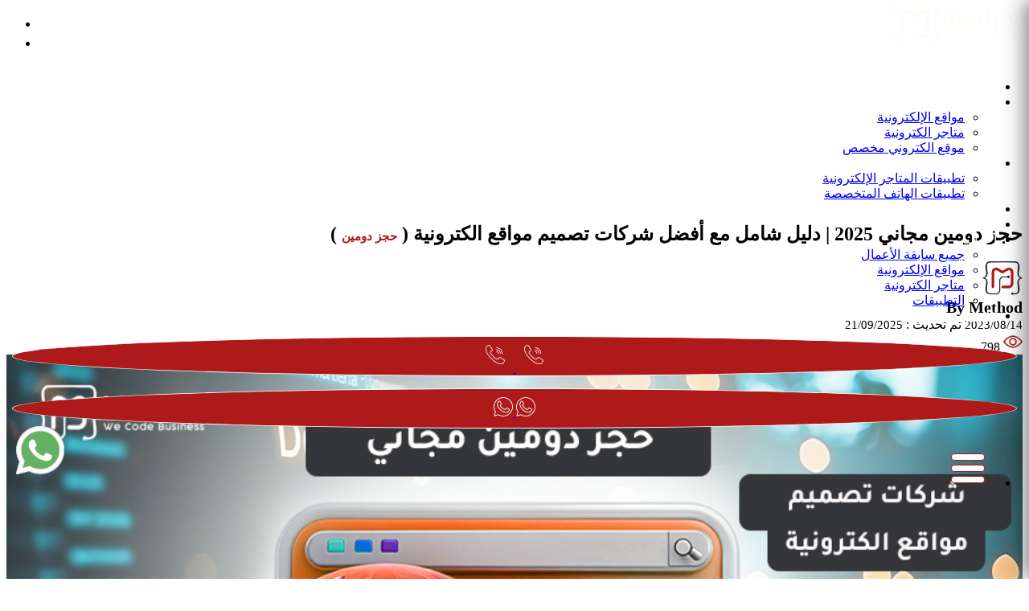

--- FILE ---
content_type: text/html; charset=utf-8
request_url: https://method.com.eg/Blog/art_ar?art_ar=382833815_34
body_size: 43863
content:


<!DOCTYPE html>

<html xmlns="http://www.w3.org/1999/xhtml" lang="ar">
<head><title>
	حجز دومين مجاني 2025 | دليل شامل مع أفضل شركات تصميم مواقع الكترونية
</title><meta charset="utf-8" /><link href="../../images/loges/logo-2.svg" rel="icon" /><meta name="viewport" content="width=device-width,initial-scale=1" /><meta http-equiv="X-UA-Compatible" content="IE=edge" /><link rel="manifest" href="js/manifest.json" />


    <!-- TikTok Pixel Code Start -->
<script>
    !function (w, d, t) {
        w.TiktokAnalyticsObject = t; var ttq = w[t] = w[t] || []; ttq.methods = ["page", "track", "identify", "instances", "debug", "on", "off", "once", "ready", "alias", "group", "enableCookie", "disableCookie", "holdConsent", "revokeConsent", "grantConsent"], ttq.setAndDefer = function (t, e) { t[e] = function () { t.push([e].concat(Array.prototype.slice.call(arguments, 0))) } }; for (var i = 0; i < ttq.methods.length; i++)ttq.setAndDefer(ttq, ttq.methods[i]); ttq.instance = function (t) {
            for (
                var e = ttq._i[t] || [], n = 0; n < ttq.methods.length; n++)ttq.setAndDefer(e, ttq.methods[n]); return e
        }, ttq.load = function (e, n) {
            var r = "https://analytics.tiktok.com/i18n/pixel/events.js", o = n && n.partner; ttq._i = ttq._i || {}, ttq._i[e] = [], ttq._i[e]._u = r, ttq._t = ttq._t || {}, ttq._t[e] = +new Date, ttq._o = ttq._o || {}, ttq._o[e] = n || {}; n = document.createElement("script")
                ; n.type = "text/javascript", n.async = !0, n.src = r + "?sdkid=" + e + "&lib=" + t; e = document.getElementsByTagName("script")[0]; e.parentNode.insertBefore(n, e)
        };


        ttq.load('D08BEEJC77UD5RFHI41G');
        ttq.page();
    }(window, document, 'ttq');
</script>
     

        <script type="application/ld+json">
{
  "@context": "https://schema.org",
  "@type": "Organization",
  "name": "ميثود",
  "url": "https://method.com.eg",
  "logo": "https://method.com.eg/images/loges/logo-2.svg",
  "address": {
    "@type": "PostalAddress",
    "streetAddress": "ح",
    "addressLocality": "حدائق الأهرام",
    "addressRegion": "الجيزة",
    "postalCode": "12556",
    "addressCountry": "EG"
  },
  "contactPoint": {
    "@type": "ContactPoint",
    "telephone": "+201010007526",
    "contactType": "customer service"
  }
}
</script>

 
        <script type='text/javascript' src='https://platform-api.sharethis.com/js/sharethis.js#property=624907738183fa001adbd084&product=inline-share-buttons' async='async'></script>

     <link as="style" href="https://method.com.eg/css/stylear.css" rel="stylesheet" media="all" />

     <style>
        /* نمط القائمة الرئيسية */
        #main-nav {
            background-color: #ae1a1a;
            padding: 10px;
            position: absolute;
            text-align: right;
            direction: rtl;
            overflow: auto;
            box-sizing: border-box;

            width: 90%;
        }

            #main-nav ul {
                list-style-type: none;
                padding: 0;
                margin: 0;
            }

                #main-nav ul li {
                    position: relative;
                }

                    #main-nav ul li a {
                        text-decoration: none;
                        color: #fff;
                        display: block;
                        padding: 8px;
                        white-space: pre-wrap;
                    }

                        #main-nav ul li a:hover {
                            background-color: #495057;
                        }

                    #main-nav ul li ul {
                        display: none;
                        position: absolute;
                        right: 100%;
                        top: 0;
                        background-color: #343a40;
                        box-shadow: 0 2px 10px rgba(0, 0, 0, 0.1);
                    }

                    #main-nav ul li:hover > ul {
                        display: block;
                    }

        .bottom-nav {
            display: flex;
            justify-content: space-around;
            margin-top: 10px;
        }

            .bottom-nav .prb {
                display: inline-block;
            }

        /* تصميم السهم */
        .arrow {
            display: inline-block;
            margin-right: 5px;
            font-size: 12px;
        }

        /* نمط الهيدر */
        header {
            position: fixed;
            width: 100%;
            top: 0;
            left: 0;
            transition: background-color 0.3s;
        }

        .header-pr {
            transition: background-color 0.3s, color 0.3s;
        }

            .header-pr .menu-links {
                color: white; /* اللون الافتراضي للنص */
            }

            .header-pr.scrolled {
                background-color: #fdfcf7;
                box-shadow: 0 4px 6px 0 rgba(12, 0, 46, .08);
                color: yellow;
            }

                .header-pr.scrolled .mega-darks-logo {
                    display: block !important;
                }

                .header-pr.scrolled .mega-white-logo {
                    display: none !important;
                }

                .header-pr.scrolled .phone-black {
                    display: block !important;
                }

                .header-pr.scrolled .phone-white {
                    display: none !important;
                }





            .header-pr.scrolle, .hc-offcanvas-nav li.nav-back a:hover, .hc-offcanvas-nav li.nav-close a:hover, .nav-bg-b .hc-nav-trigger span, .nav-bg-b .hc-nav-trigger span::after, .nav-bg-b .hc-nav-trigger span::before, .nav-item.dropdown:hover, .service-img1, .service-img3, .sidebarform {
                background: black;
            }


            .header-pr.scrolled .menu-links {
                color: black !important; /* اللون الجديد للنص عند التمرير */
            }

        header nav ul {
            list-style-type: none;
            margin: 0;
            padding: 0;
            display: flex;
            justify-content: center;
            flex-direction: column;
        }

            header nav ul li {
                margin: 0 15px;
            }

                header nav ul li a {
                    color: #fff;
                    text-decoration: none;
                    padding: 15px 0;
                    display: block;
                }

                #main-nav ul li a:hover {
    background-color: #495057;
}

#main-nav .arrow {
    transition: transform 0.3s;
}

#main-nav ul li:hover .arrow {
    transform: rotate(90deg); /* Rotate arrow when hovering */
}

.submenu {
    display: none;
    background-color: #343a40;
    padding: 10px;
    margin: 0;
    list-style: none;
    position: absolute;
    right: 100%;
    top: 0;
    box-shadow: 0 2px 10px rgba(0, 0, 0, 0.2);
}

#main-nav ul li:hover > .submenu {
    display: block;
}

.submenu li {
    margin: 0;
}

.submenu li a {
    padding: 8px;
    white-space: nowrap;
    color: #fff;
}

.submenu li a:hover {
    background-color: #6c757d;
}

        @media   {
            #main-nav {
                  font-size: 18px;
                  padding:10px;
            }



                #main-nav ul li ul {
                    position: static;
                                     
                       
                }
               #main-nav ul li  {
               
                                   
                   padding-top:10px;


                }


                /* عند الضغط على السهم */
                #main-nav ul li .arrow {
                    cursor: pointer;
                    font-size: 16px;
                    display: inline-block;
                 
                    float: left;
                }

                    #main-nav ul li .arrow.open {

                         padding:20px;
                    }

                /* عرض القائمة عند النقر */
                #main-nav ul li ul {
                    display: none;


                      
                }

                #main-nav ul li.open > ul {
                    width:100%;
    


                }
        }
    </style>





    <style>
        .fixed-whatsapp {
    position: fixed;
    bottom: 130px;
    left: 20px;
    width: 60px;
    height: 60px;
    z-index: 9999;
}

    .fixed-whatsapp:before {
        content: "";
        background-repeat: no-repeat;
        background-size: 60px 60px;
        background-position: center center;
        width: 60px;
        height: 60px;
        background-image: url('../imgs/whatsapp1.svg');
       
        position: absolute;
   
   
    }


    </style>





<meta property="og:site_name" content="ميثود - method" /><meta property="og:title" content="حجز دومين مجاني 2025 | دليل شامل مع أفضل شركات تصميم مواقع الكترونية" /><meta property="og:description" content="هل تبحث عن حجز دومين مجاني لمشروعك الناشئ؟ اكتشف أهمية اختيار الدومين المناسب، الفرق بين الدومين المجاني والمدفوع، وأفضل الطرق لربطه مع تصميم موقع احترافي عبر شركات تصميم مواقع الكترونية رائدة مثل شركة ميثود." /><meta property="og:image" content="https://method.com.eg/imgs/حجز-دومين-مجاني---شركات-تصميم-مواقع-الكترونية.svg" /><meta property="og:url" content="http://method.com.eg/Blog/art_ar?art_ar=382833815_34" /><meta property="og:type" content="Article" /><meta property="og:locale" content="EG" /><meta property="twitter:title" content="حجز دومين مجاني 2025 | دليل شامل مع أفضل شركات تصميم مواقع الكترونية" /><meta property="twitter:description" content="هل تبحث عن حجز دومين مجاني لمشروعك الناشئ؟ اكتشف أهمية اختيار الدومين المناسب، الفرق بين الدومين المجاني والمدفوع، وأفضل الطرق لربطه مع تصميم موقع احترافي عبر شركات تصميم مواقع الكترونية رائدة مثل شركة ميثود." /><meta property="twitter:image" content="http://method.com.eg/Blog/art_ar?art_ar=382833815_34" /><meta property="twitter:card" content="summery" /><meta name="msapplication-TileColor" content="#ae1a1a" /><meta name="msapplication-TileImage" content="https://method.com.eg/images/loges/logo-2.svg" /><meta name="msapplication-TileColor" content="https://method.com.eg/images/loges/logo-2.svg" /><meta name="author" content="ميثود للإبداع البرمجي" /><link rel="canonical" href="https://method.com.eg/Blog/art_ar?art_ar=382833815_34" /><meta name="google-site-verification" content="الكود الذي تحصل عليه من Google Search Console" /><meta name="copyright" content="شركة ميثود، 2025" /><meta name="description" content="هل تبحث عن حجز دومين مجاني لمشروعك الناشئ؟ اكتشف أهمية اختيار الدومين المناسب، الفرق بين الدومين المجاني والمدفوع، وأفضل الطرق لربطه مع تصميم موقع احترافي عبر شركات تصميم مواقع الكترونية رائدة مثل شركة ميثود." /><meta name="keywords" content="حجز دومين مجاني، دومين، حجز دومين، شراء دومين، شراء دومين من جوجل، حجز نطاق، شراء نطاق، استضافة مواقع، افضل موقع استضافة، تصميم مواقع إلكترونية، شركات تصميم مواقع الكترونية، شركة تصميم مواقع الكترونية، بناء مواقع الكترونية، افضل شركة تصميم مواقع، مصمم مواقع ويب، تحسين محركات البحث، التسويق الالكتروني." /></head>
<body>
  
<!-- End Google Tag Manager (noscript) -->
    <form method="post" action="./art_ar?art_ar=382833815_34" onsubmit="javascript:return WebForm_OnSubmit();" id="form1">
<div class="aspNetHidden">
<input type="hidden" name="__EVENTTARGET" id="__EVENTTARGET" value="" />
<input type="hidden" name="__EVENTARGUMENT" id="__EVENTARGUMENT" value="" />
<input type="hidden" name="__VIEWSTATE" id="__VIEWSTATE" value="/[base64]/[base64]/[base64]/Yrdis2LIt2K/[base64]/[base64]/[base64]/[base64]/[base64]/ZiNmF2YrZhiDZhdis2KfZhtmKINmB2YLYt9ifPGJyIC8+DQrYp9mE2KXYrNin2KjYqSDYqtmD2YXZhiDZgdmKINij2YYgPHN0cm9uZz7Yp9mE2K/[base64]/ZhSDYudmG2YM8L3N0cm9uZz4uINmI2YfZhtinIDxzdHJvbmc+2YrYo9iq2YogPC9zdHJvbmc+2K/[base64]/[base64]/[base64]/ZiNixINi02LHZg9in2Kog2KrYtdmF2YrZhSDZhdmI2KfZgti5INin2YTZg9iq2LHZiNmG2YrYqSDZgdmKINin2K7YqtmK2KfYsSDYp9mE2K/ZiNmF2YrZhjwvYT48L2xpPg0KICAgIDxsaT48YSBocmVmPSIjZG9tYWluLWJvb2tpbmctdGlwcyI+2YbYtdin2KbYrSDYudmF2YTZitipINi52YbYryDYrdis2LIg2K/ZiNmF2YrZhiDZhNmF2LTYsdmI2LnZgzwvYT48L2xpPg0KICAgIDxsaT48YSBocmVmPSIjY29uY2x1c2lvbi1tZXRob2QiPtiu2KfYqtmF2KkgfCDYp9io2K/[base64]/[base64]/[base64]/[base64]/[base64]/[base64]/ZgdmI2Lkg2YXYq9mEIC5jb20g2KPZiCAubmV0INio2K/[base64]/[base64]/[base64]/[base64]/[base64]/ZiNmF2YrZhiDZhdiv2YHZiNi5Ljwvc3Bhbj48L3A+DQoJPC9saT4NCgk8bGk+DQoJPHAgZGlyPSJydGwiIHN0eWxlPSJ0ZXh0LWFsaWduOnJpZ2h0Ij48c3BhbiBzdHlsZT0iZm9udC1zaXplOjIwcHgiPtmF2Lkg2KfZhtiq2LTYp9ixINiu2K/Zhdin2Ko8c3Ryb25nPiDYp9iz2KrYttin2YHYqSDYp9mE2YXZiNin2YLYuTwvc3Ryb25nPiDZiNmI2KzZiNivINmF2YbYtdin2Kog2KrZiNmB2LEg2K/[base64]/[base64]/YqSDYo9mIINmF2KrYrNixINil2YTZg9iq2LHZiNmG2YrYjCDZgdmK2YXZg9mG2YMg2KfYs9iq2K7Yr9in2YUg2K/ZiNmF2YrZhiDZhdis2KfZhtmKINmE2KfYrtiq2KjYp9ixINiq2YHYp9i52YQg2KfZhNi52YXZhNin2KEg2YLYqNmEINin2YTYp9mG2KrZgtin2YQg2KXZhNmJINmG2LfYp9mCINmF2K/[base64]/[base64]/[base64]/YqS4g2YjYrNmI2K8g2K7Zitin2LEg2K/ZiNmF2YrZhiDZhdis2KfZhtmKINmK2LPYp9i52K/[base64]/ZhSDZiNiq2KzYsdio2Kkg2KfZhNi52YXZhNin2KEg2YLYqNmEINi02LHYp9ihINmG2LfYp9mCINmF2K/[base64]/[base64]/[base64]/Yp9mFINiv2YjZhdmK2YYg2YXYrNin2YbZiiDZgtivINmK2YLZitmR2K/ZgyDYudmG2K8g2YXYrdin2YjZhNipINiq2LfZiNmK2LEg2KPZiDxzdHJvbmc+INio2YbYp9ihINmF2YjYp9mC2Lkg2KfZhNmD2KrYsdmI2YbZitipPC9zdHJvbmc+INij2YPYq9ixINiq2LnZgtmK2K/[base64]/ZgdmI2Lkg2YrYudmD2LMg2YXYtdiv2KfZgtmK2Kkg2YjYp9it2KrYsdin2YHZitipINij2YPYq9ixINio2YPYq9mK2LEg2YXZhiDYp9mE2K/[base64]/[base64]/[base64]/[base64]/ZhSDZhNmDINit2YTZiNmE2YvYpyDZhdiq2YPYp9mF2YTYqSAo2K/[base64]/[base64]/[base64]/ZhSA8c3Ryb25nPtit2KzYsiDYr9mI2YXZitmGINmF2KzYp9mG2Yo8L3N0cm9uZz4g2YTZgdiq2LHYp9iqINmF2K3Yr9iv2Kkg2KPZiCDYqNiu2K/[base64]/ZiNmF2YrZhiA8L3NwYW4+PC9hPtmF2K/ZgdmI2Lkg2YjYsdio2LfZhyDYqNiu2K/[base64]/[base64]/[base64]/[base64]/[base64]/[base64]/YqSDYpdmE2Ykg2KzYp9mG2Kgg2K/[base64]/[base64]/[base64]/[base64]/[base64]/[base64]/ZiNmF2YrZhtin2Kog2YXYrNin2YbZitipINio2KfZhdiq2K/[base64]/[base64]/ZiNmF2YrZhiDYp9mE2YXYrNin2YbZiiDZiNin2YTZhdiv2YHZiNi5PC9zcGFuPjwvc3Ryb25nPjwvaDI+/0o8YmxvY2txdW90ZT4NCjxwIGRpcj0icnRsIj48c3BhbiBzdHlsZT0iZm9udC1zaXplOjIwcHgiPtin2K7YqtmK2KfYsSDZhdinINio2YrZhiDYrdis2LIg2K/ZiNmF2YrZhiDZhdis2KfZhtmKINij2Ygg2LTYsdin2KEg2K/[base64]/Yp9mK2KnYjCDYpdmE2Kcg2KPZhiDZh9mG2KfZgyDZgdix2YjZgiDYrNmI2YfYsdmK2Kkg2KrYpNir2LEg2LnZhNmJINin2YTZhdi12K/[base64]/[base64]/[base64]/[base64]/[base64]/[base64]/[base64]/[base64]/[base64]/[base64]/[base64]/[base64]/[base64]/[base64]/[base64]/ZiNmF2YrZhiDYp9it2KrYsdin2YHZiiDZhdiq2YjYp9mB2YIg2YXYuSDYo9mH2K/[base64]/[base64]/[base64]/[base64]/[base64]/[base64]/[base64]/[base64]/[base64]/[base64]/[base64]/[base64]/[base64]/[base64]/[base64]/[base64]/[base64]/YXJ0X2FyPTkxMTE4MDQ5OF84MCI+PHNwYW4gc3R5bGU9ImNvbG9yOiMzNDk4ZGIiPtmF2LXZhdmF2YrZhiDZhdmI2KfZgti5INin2YTZg9iq2LHZiNmG2YrYqSA8L3NwYW4+PC9hPtmK2LnYsdmB2YjZhiDZg9mK2YEg2YrYsdio2LfZiNmGINio2YrZhiDYp9mE2K/[base64]/[base64]/[base64]/[base64]/[base64]/[base64]/[base64]/[base64]/[base64]/[base64]/YryDYp9mE2KjYp9im2LnZitmG2J8gfCDYp9mE2K/[base64]/[base64]/YXJ0X2FyPTg2NTE3NjQzN183NhYGHwgFeNiq2LXZhdmK2YUg2YXZiNmC2Lkg2LTYsdmD2Kkg2KfYs9iq2YrYsdin2K8g2YjYqti12K/[base64]/[base64]/YryDYp9mE2KjYp9im2LnZitmG2J8gfCDYp9mE2K/[base64]/[base64]/[base64]/[base64]/[base64]/[base64]/[base64]/[base64]/[base64]/ZhdipINin2YTYudmF2YTYp9ihIHwg2KjYsdmG2KfZhdisINin2K/[base64]/YqR8JBWjYo9mB2LbZhCDYtNix2YPYqSDYqti12YXZitmFINmF2YjYp9mC2Lkg2YHZiiDZhdi12LEg2YTYudin2YUgMjAyNiDigJMg2LTYsdmD2Kkg2YXZitir2YjYryDYp9mE2LHYp9im2K/YqR8KBWjYo9mB2LbZhCDYtNix2YPYqSDYqti12YXZitmFINmF2YjYp9mC2Lkg2YHZiiDZhdi12LEg2YTYudin2YUgMjAyNiDigJMg2LTYsdmD2Kkg2YXZitir2YjYryDYp9mE2LHYp9im2K/YqWQCDQ9kFgICAQ8PFgQfAAVn2KPZgdi22YQg2LTYsdmD2Kkg2KrYtdmF2YrZhSDYqti32KjZitmC2KfYqiDZhNit2KzYsiDYp9mE2YXZhNin2LnYqCDigJMg2LTYsdmD2Kkg2YXZitir2YjYryDZgdmKINmF2LXYsR8HBSAvQmxvZy9hcnRfYXI/[base64]/////w9kBQlMaXN0VmlldzIPFCsADmRkZGRkZGQ8KwAFAAIFZGRkZgL/////D2QFCUxpc3RWaWV3MQ8UKwAOZGRkZGRkZDwrAAkAAglkZGRmAv////8PZCbOav8Io9guSGEmCf++9+j7jEKu" />
</div>

<script type="text/javascript">
//<![CDATA[
var theForm = document.forms['form1'];
if (!theForm) {
    theForm = document.form1;
}
function __doPostBack(eventTarget, eventArgument) {
    if (!theForm.onsubmit || (theForm.onsubmit() != false)) {
        theForm.__EVENTTARGET.value = eventTarget;
        theForm.__EVENTARGUMENT.value = eventArgument;
        theForm.submit();
    }
}
//]]>
</script>


<script src="/WebResource.axd?d=qEIWZBSmnVmxlFDircRFsYgOx5AJZj7fDBDaOfnIiUnJEd0tU1obvC7vl2ZgPKlg5dhEGGKQ786eDjUlRvETKl3z4Wo1&amp;t=638901274200000000" type="text/javascript"></script>


<script src="/WebResource.axd?d=0IdTCYKNR_GNmYHfoTBJqph0C3kP6k8EgZ4jssUDNGfY78nb2hAVKRSDOrzsgADnyO_H1mXPet6oGCEaPz6VIiuwBro1&amp;t=638901274200000000" type="text/javascript"></script>
<script type="text/javascript">
//<![CDATA[
function WebForm_OnSubmit() {
if (typeof(ValidatorOnSubmit) == "function" && ValidatorOnSubmit() == false) return false;
return true;
}
//]]>
</script>

<div class="aspNetHidden">

	<input type="hidden" name="__VIEWSTATEGENERATOR" id="__VIEWSTATEGENERATOR" value="E93B316D" />
	<input type="hidden" name="__EVENTVALIDATION" id="__EVENTVALIDATION" value="/wEdABd7MiKfbtY8u84m5V/wruG7uqPfnWPjLhGGtOfEKkH/VQ2SAovm8CtCMEJB6jivrmJsCuh7ydjB/1CWlTFyv+wO8dJyFXl6m82CtiJkJkYq5d+oOovnba8kY+2QpC48TE0XT5R4GWz+5KLtktAodWx2rtWBG8LiGV63GVnh693rWbm/vgvStFwvW13EO4EiL/Bj59pqMSm7T5eFE53UmxxN4yFbNJGqxLbN5iNm0DqHhkM/P/VgdRAerwEPA9ogBrLDTlEYLfmajcRSHjVj6tOX55jq1AMXIQfTkkBGWr+PKPPzY/upHVeSb+Kc6DbB5OYclWeCC0c9h1PGbkgXY2iH+vMLZWFacw9ep1AYRNfrWi/nvO8vnOOicoawooOmsgF+zVP0QvLS0QbaOjzHg1CMKjly011YAZx2bJK5IYKKSMcuwC0Y5xCxsA6smah5iFZ2HmRaSQtdYenlY4bTKFfJLaE20sJcIqr3ZMoyNhLgJSE4TtEbSs4WqwU1nTYD+gPRkUmK" />
</div>
        <div>
            
 <div class="offwrap"></div>
         
             <a class='fixed-whatsapp' href='https://api.whatsapp.com/send?phone=201010007526' rel='whatsapp' target='_blank' title='Whatsapp'></a>

        
             
       

       <div class="offwrap"></div>
<a class='fixed-whatsapp' href='https://api.whatsapp.com/send?phone=201010007526' rel='whatsapp' target='_blank' title='Whatsapp'></a>

<!-- الـ Overlay -->
<div class="overlay" id="overlay"></div>

<header id="header" class="header-pr nav-bg-b main-header navfix fixed-top menu-white" style="text-align: right; direction: rtl">
    <div class="container-fluid m-pad">

        <!-- Menu-->
        <div class="menu-header">
            <div class="dsk-logo">
                <a class="nav-brand" href="index.aspx" aria-label="LOGO" title="LOGO" alt="LOGO">
                    <img src="https://method.com.eg/images/loges/LOGO-13.svg" loading="lazy" title="Method" alt="Logo" class="mega-white-logo" style="width: 177px; height: 59px" />
                    <img src="https://method.com.eg/images/loges/logo-1212.svg" loading="lazy" title="Method" alt="Logo" class="mega-darks-logo" style="width: 177px; height: 59px; display: none" />
                </a>
            </div>
            
            <div class="custom-nav" role="navigation">
                <ul class="nav-list">
                    <li class="menu-links">
                        <a href="../../index.aspx" style="color: white" aria-label="الرئيسية" title="الرئيسية" alt="الرئيسية" class="menu-links">الرئيسية</a>
                    </li>
                    <li class="">
                        <a href="../../about.aspx" style="color: white" aria-label="من نحن" title="من نحن" alt="من نحن" class="menu-links">من نحن</a>
                    </li>

                    <li class="sbmenu rpdropdown">
                        <a href="javascript:;" style="color: white" aria-label="الخدمات" title="تصميم المواقع" alt="تصميم المواقع" class="menu-links">المواقع الإلكترونية</a>
                        <div class="nx-dropdown menu-dorpdown">
                            <div class="sub-menu-section">
                                <div class="sub-menu-center-block">
                                    <div class="sub-menu-column smfull">
                                        <ul>
                                            <li><a title="تصميم مواقع الإلكترونية" href="../../Multi-pages-website.aspx">مواقع الإلكترونية </a></li>
                                            <li><a title="تصميم متاجر الكترونية" href="../../Online-store.aspx">متاجر الكترونية</a></li>
                                            <li><a title="صفحة موقع إلكتروني مخصص" href="../../Custom-website.aspx">موقع الكتروني مخصص</a></li>
                                        </ul>
                                    </div>
                                </div>
                            </div>
                        </div>
                    </li>

                    <li class="sbmenu rpdropdown">
                        <a href="javascript:;" style="color: white" aria-label="التطبيقات" title="تصميم المواقع" alt="التطبيقات" class="menu-links">التطبيقات</a>
                        <div class="nx-dropdown menu-dorpdown">
                            <div class="sub-menu-section">
                                <div class="sub-menu-center-block">
                                    <div class="sub-menu-column smfull">
                                        <ul>
                                            <li><a title=" تطبيقات المتاجر الإلكترونية" href="../../Mobile-application-store-for-android.aspx">تطبيقات المتاجر الإلكترونية</a></li>
                                            <li><a title="تطبيقات الهاتف المتخصصة" href="../../Custom-mobile-applications.aspx">تطبيقات الهاتف المتخصصة</a></li>
                                        </ul>
                                    </div>
                                </div>
                            </div>
                        </div>
                    </li>

                    <li>
                        <a aria-label="برامج و أنظمة" style="color: white" title="المدونة" alt="برامج و أنظمة" href="../../ERP.aspx" class="menu-links">برامج و أنظمة</a>
                    </li>

                    <li>
                        <a aria-label="المدونة" style="color: white" title="المدونة" alt="المدونة" href="../../article.aspx" class="menu-links">المدونة</a>
                    </li>

                    <li class="sbmenu rpdropdown">
                        <a href="javascript:;" style="color: white" aria-label="أعمالنا" title="أعمالنا" alt="أعمالنا" class="menu-links">أعمالنا</a>
                        <div class="nx-dropdown menu-dorpdown">
                            <div class="sub-menu-section">
                                <div class="sub-menu-center-block">
                                    <div class="sub-menu-column smfull">
                                        <ul>
                                            <li><a href="../../our-work.aspx" title="موقع الكتروني تعريفي">جميع سابقة الأعمال</a></li>
                                            <li><a href="../../Multi-page-website-ourwork.aspx" title="موقع الكتروني متعدد الصفحات">مواقع الإلكترونية </a></li>
                                            <li><a href="../../Online-store-ourwork.aspx" title="متجر الكتروني">متاجر الكترونية</a></li>
                                            <li><a href="../../Applications-ourwork.aspx" title="التطبيقات">التطبيقات</a></li>
                                        </ul>
                                    </div>
                                </div>
                            </div>
                        </div>
                    </li>

                    <li class="">
                        <a aria-label="الاتصال بنا" style="color: white" title="الاتصال بنا" alt="الاتصال بنا" href="../../contact.aspx" class="menu-links">الاتصال بنا</a>
                    </li>
                </ul>
            </div>

            <div class="custom-nav" role="navigation">
                <ul class="nav-list" style="display: contents;">
                    <li style="background: #ae1a1a; border-radius: 50%; text-align: center; display: flex; align-items: flex-start; justify-content: center; margin: 15px; border: solid 1px white">
                        <a href="tel:+201010007526" aria-label="phone" title="phone" alt="phone">
                            <img src="../../images/icons/call-white.svg" class="mega-white-logo" style="margin: 10px;" width="24" height="24" loading="lazy" aria-label="phone" alt="phone" title="phone" />
                            <img src="../../images/icons/call-white.svg" class="mega-darks-logo" style="margin: 10px;" width="24" height="24" loading="lazy" aria-label="phone" alt="phone" title="phone" />
                        </a>
                    </li>
                    <li style="background: #ae1a1a; border-radius: 50%; text-align: center; display: flex; align-items: flex-start; justify-content: center; margin: 15px; border: solid 1px white; padding: 10px;">
                        <a href="https://api.whatsapp.com/send?phone=201010007526" aria-label="whatsapp" title="whatsapp" alt="whatsapp">
                            <img src="../../images/icons/whatsapp-white.svg" class="mega-white-logo" width="24" height="24" loading="lazy" aria-label="whatsapp" alt="whatsapp" title="whatsapp" />
                            <img src="../../images/icons/whatsapp-white.svg" class="mega-darks-logo" width="24" height="24" loading="lazy" aria-label="whatsapp" alt="whatsapp" title="whatsapp" />
                        </a>
                    </li>
                </ul>
            </div>

            <!-- زر القائمة للموبايل -->
            <div class="mobile-menu2">
                <ul class="mob-nav2">
                    <li class="navm- hidedesktop">
                        <button type="button" id="aa" class="menu-toggle-btn" style="background: transparent; border: none; cursor: pointer; padding: 10px;">
                            <div style="width:40px; height:7px; border:1px solid #ae1a1a; border-radius:100px; background-color:white;margin:5px; ">  </div>
                           <div style="width:40px; height:7px; border:1px solid #ae1a1a; border-radius:100px; background-color:white;margin:5px;">  </div>
                    <div style="width:40px; height:7px; border:1px solid #ae1a1a; border-radius:100px; background-color:white;margin:5px; ">  </div>
                        </button>
                    </li>
                </ul>
            </div>
        </div>

        <!--Mobile Menu-->
        <nav id="main-nav">
    <!-- عنوان القائمة -->
    <div class="menu-mobile-header">
        <img src="https://method.com.eg/images/loges/logo-1212.svg" loading="lazy" title="Method" alt="Logo" style="width: 77%; margin: 7px auto; display: block;" />
    </div>
    
    <ul class="first-nav">
        <li>
            <a href="../../index.aspx" title="الرئيسية">الرئيسية</a>
        </li>
        <li>
            <a href="../../about.aspx" title="من نحن">من نحن</a>
        </li>
        <li class="has-submenu">
            <p title="الخدمات">تصميم المواقع <span class="arrow"></span></p>
            <ul class="submenu">
                <li><a title="تصميم مواقع الإلكترونية" class="dropdown-item" href="../../Multi-pages-website.aspx">مواقع الإلكترونية</a></li>
                <li><a title="تصميم متاجر الكترونية" class="dropdown-item" href="../../Online-store.aspx">متاجر الكترونية</a></li>
                <li><a title="تصميم مواقع الإلكترونية" class="dropdown-item" href="../../Custom-website.aspx">مواقع الإلكترونية مخصصة</a></li>
            </ul>
        </li>
        <li class="has-submenu">
            <p title="الخدمات">تطبيقات <span class="arrow"></span></p>
            <ul class="submenu">
                <li><a title="تطبيقات المتاجر الإلكترونية" class="dropdown-item" href="../../Mobile-application-store-for-android.aspx">تطبيقات المتاجر الإلكترونية</a></li>
                <li><a title="تطبيقات الهاتف المتخصصة" class="dropdown-item" href="../../Custom-mobile-applications.aspx">تطبيقات الهاتف المتخصصة</a></li>
            </ul>
        </li>
        <li>
            <a href="ERP.aspx" title="حلول تكنولوجيا المعلومات">برامج و أنظمة</a>
        </li>
        <li>
            <a href="article.aspx" title="المدونة">المدونة</a>
        </li>
        <li class="has-submenu">
            <p title="أعمالنا">أعمالنا <span class="arrow"></span></p>
            <ul class="submenu">
                <li><a href="../../our-work.aspx" title="موقع الكتروني تعريفي">جميع سابقة الأعمال</a></li>
                <li><a href="../../Multi-page-website-ourwork.aspx" title="موقع الكتروني متعدد الصفحات">مواقع الإلكترونية</a></li>
                <li><a href="../../Online-store-ourwork.aspx" title="متجر الكتروني">متاجر الكترونية</a></li>
                <li><a href="../../Applications-ourwork.aspx" title="التطبيقات">التطبيقات</a></li>
            </ul>
        </li>
        <li>
            <a href="../../contact.aspx" title="الاتصال بنا">الاتصال بنا</a>
        </li>
    </ul>

    <!-- قسم السوشيال ميديا -->
    <div class="social-media-section">
       
        <div class="social-icons">
            <a href="https://www.facebook.com/Method-Agency-105620845429065" target="_blank" rel="noopener noreferrer" title="Facebook" class="social-icon facebook">
                <svg xmlns="http://www.w3.org/2000/svg" viewBox="0 0 320 512"><path d="M279.14 288l14.22-92.66h-88.91v-60.13c0-25.35 12.42-50.06 52.24-50.06h40.42V6.26S260.43 0 225.36 0c-73.22 0-121.08 44.38-121.08 124.72v70.62H22.89V288h81.39v224h100.17V288z"/></svg>
            </a>
            <a href="https://twitter.com/agency_method" target="_blank" rel="noopener noreferrer" title="Twitter" class="social-icon twitter">
                <svg xmlns="http://www.w3.org/2000/svg" viewBox="0 0 512 512"><path d="M389.2 48h70.6L305.6 224.2 487 464H345L233.7 318.6 106.5 464H35.8L200.7 275.5 26.8 48H172.4L272.9 180.9 389.2 48zM364.4 421.8h39.1L151.1 88h-42L364.4 421.8z"/></svg>
            </a>
            <a href="https://www.youtube.com/channel/UC2nsETZomqJBXZy91XenyFg" target="_blank" rel="noopener noreferrer" title="YouTube" class="social-icon youtube">
                <svg xmlns="http://www.w3.org/2000/svg" viewBox="0 0 576 512"><path d="M549.655 124.083c-6.281-23.65-24.787-42.276-48.284-48.597C458.781 64 288 64 288 64S117.22 64 74.629 75.486c-23.497 6.322-42.003 24.947-48.284 48.597-11.412 42.867-11.412 132.305-11.412 132.305s0 89.438 11.412 132.305c6.281 23.65 24.787 41.5 48.284 47.821C117.22 448 288 448 288 448s170.78 0 213.371-11.486c23.497-6.321 42.003-24.171 48.284-47.821 11.412-42.867 11.412-132.305 11.412-132.305s0-89.438-11.412-132.305zm-317.51 213.508V175.185l142.739 81.205-142.739 81.201z"/></svg>
            </a>
            <a href="https://api.whatsapp.com/send?phone=201010007526" target="_blank" rel="noopener noreferrer" title="WhatsApp" class="social-icon whatsapp">
                <svg xmlns="http://www.w3.org/2000/svg" viewBox="0 0 448 512"><path d="M380.9 97.1C339 55.1 283.2 32 223.9 32c-122.4 0-222 99.6-222 222 0 39.1 10.2 77.3 29.6 111L0 480l117.7-30.9c32.4 17.7 68.9 27 106.1 27h.1c122.3 0 224.1-99.6 224.1-222 0-59.3-25.2-115-67.1-157zm-157 341.6c-33.2 0-65.7-8.9-94-25.7l-6.7-4-69.8 18.3L72 359.2l-4.4-7c-18.5-29.4-28.2-63.3-28.2-98.2 0-101.7 82.8-184.5 184.6-184.5 49.3 0 95.6 19.2 130.4 54.1 34.8 34.9 56.2 81.2 56.1 130.5 0 101.8-84.9 184.6-186.6 184.6zm101.2-138.2c-5.5-2.8-32.8-16.2-37.9-18-5.1-1.9-8.8-2.8-12.5 2.8-3.7 5.6-14.3 18-17.6 21.8-3.2 3.7-6.5 4.2-12 1.4-32.6-16.3-54-29.1-75.5-66-5.7-9.8 5.7-9.1 16.3-30.3 1.8-3.7.9-6.9-.5-9.7-1.4-2.8-12.5-30.1-17.1-41.2-4.5-10.8-9.1-9.3-12.5-9.5-3.2-.2-6.9-.2-10.6-.2-3.7 0-9.7 1.4-14.8 6.9-5.1 5.6-19.4 19-19.4 46.3 0 27.3 19.9 53.7 22.6 57.4 2.8 3.7 39.1 59.7 94.8 83.8 35.2 15.2 49 16.5 66.6 13.9 10.7-1.6 32.8-13.4 37.4-26.4 4.6-13 4.6-24.1 3.2-26.4-1.3-2.5-5-3.9-10.5-6.6z"/></svg>
            </a>
            <a href="https://www.linkedin.com/company/102246485/admin/feed/posts/" target="_blank" rel="noopener noreferrer" title="LinkedIn" class="social-icon linkedin">
                <svg xmlns="http://www.w3.org/2000/svg" viewBox="0 0 448 512"><path d="M100.28 448H7.4V148.9h92.88zM53.79 108.1C24.09 108.1 0 83.5 0 53.8a53.79 53.79 0 0 1 107.58 0c0 29.7-24.1 54.3-53.79 54.3zM447.9 448h-92.68V302.4c0-34.7-.7-79.2-48.29-79.2-48.29 0-55.69 37.7-55.69 76.7V448h-92.78V148.9h89.08v40.8h1.3c12.4-23.5 42.69-48.3 87.88-48.3 94 0 111.28 61.9 111.28 142.3V448z"/></svg>
            </a>
            <a href="https://www.instagram.com/method.software.agency/" target="_blank" rel="noopener noreferrer" title="Instagram" class="social-icon instagram">
                <svg xmlns="http://www.w3.org/2000/svg" viewBox="0 0 448 512"><path d="M224.1 141c-63.6 0-114.9 51.3-114.9 114.9s51.3 114.9 114.9 114.9S339 319.5 339 255.9 287.7 141 224.1 141zm0 189.6c-41.1 0-74.7-33.5-74.7-74.7s33.5-74.7 74.7-74.7 74.7 33.5 74.7 74.7-33.6 74.7-74.7 74.7zm146.4-194.3c0 14.9-12 26.8-26.8 26.8-14.9 0-26.8-12-26.8-26.8s12-26.8 26.8-26.8 26.8 12 26.8 26.8zm76.1 27.2c-1.7-35.9-9.9-67.7-36.2-93.9-26.2-26.2-58-34.4-93.9-36.2-37-2.1-147.9-2.1-184.9 0-35.8 1.7-67.6 9.9-93.9 36.1s-34.4 58-36.2 93.9c-2.1 37-2.1 147.9 0 184.9 1.7 35.9 9.9 67.7 36.2 93.9s58 34.4 93.9 36.2c37 2.1 147.9 2.1 184.9 0 35.9-1.7 67.7-9.9 93.9-36.2 26.2-26.2 34.4-58 36.2-93.9 2.1-37 2.1-147.8 0-184.8zM398.8 388c-7.8 19.6-22.9 34.7-42.6 42.6-29.5 11.7-99.5 9-132.1 9s-102.7 2.6-132.1-9c-19.6-7.8-34.7-22.9-42.6-42.6-11.7-29.5-9-99.5-9-132.1s-2.6-102.7 9-132.1c7.8-19.6 22.9-34.7 42.6-42.6 29.5-11.7 99.5-9 132.1-9s102.7-2.6 132.1 9c19.6 7.8 34.7 22.9 42.6 42.6 11.7 29.5 9 99.5 9 132.1s2.7 102.7-9 132.1z"/></svg>
            </a>
        </div>
    </div>
</nav>


    </div>
</header>

<!-- الـ CSS -->
<style>
    /* ------------------------------------------- */
    /* أنماط القائمة الرئيسية #main-nav */
    /* ------------------------------------------- */
    #main-nav {
        background: linear-gradient(135deg, #fdfcf7 0%, #fdfcf7 100%) !important;
        padding: 0 !important;
        position: fixed !important;
        text-align: right !important;
        direction: rtl !important;
        overflow-y: auto !important;
        box-sizing: border-box !important;
        width: 300px !important;
        height: 100vh !important;
        right: -300px !important;
        top: 0 !important;
        z-index: 10000 !important;

        transition: right 0.4s cubic-bezier(0.68, -0.55, 0.265, 1.55) !important;
        box-shadow: -5px 0 25px rgba(0, 0, 0, 0.5) !important;
        display: block !important;
        visibility: visible !important;
        opacity: 1 !important;
        margin: 0 !important;
        border: none !important;

    }

    /* عند فتح القائمة */
    #main-nav.open-sidebar {
        right: 0 !important;
        display: block !important;
    }

    /* عنوان القائمة */
    .menu-mobile-header {
        background: linear-gradient(135deg, #fdfcf7 0%, #fdfcf7 100%);
        padding: 15px;
        text-align: center;
        border-bottom: 2px solid rgba(255, 255, 255, 0.1);
   
    }

    /* نمط القوائم غير المرتبة */
    #main-nav ul {
        list-style-type: none;
        padding: 10px 10px;
        margin: 0;
    }

    /* نمط عناصر القائمة */
    #main-nav ul li {
        position: relative;
        margin: 3px 0;
        transition: all 0.3s ease;
    }

    /* نمط الروابط وعناصر الفقرات */
    #main-nav ul li a,
    #main-nav ul li p {
        text-decoration: none;
        color: black;
        display: block;
        padding: 15px 0px;
        white-space: nowrap;
        cursor: pointer;
        margin: 0;
        font-size: 16px;
        font-weight: 500;
        transition: all 0.3s ease;
        border-right: 3px solid transparent;
    }

    /* تأثير التمرير (Hover effect) على العناصر */
    #main-nav ul li:hover > a,
    #main-nav ul li:hover > p {
        background: #ae1a1a;
        border-right-color: #000000;
        padding-right: 30px;
        color: #fff;
        border-radius: 5px;
    }

    /* ------------------------------------------- */
    /* أنماط القائمة الفرعية (Submenu) */
    /* ------------------------------------------- */
    .submenu {
        display: none;
      
        margin: 5px 0 5px 20px;
        padding: 0;
        max-height: 0;
        overflow: hidden;
        border-radius: 8px;
       
        transition: max-height 0.4s ease;
    }

    /* إظهار القائمة الفرعية عند فتحها */
    #main-nav ul li.open > .submenu {
        display: block;
        max-height: 500px;
    }

    /* نمط روابط القائمة الفرعية */
    .submenu li {
        margin: 0;
        border-bottom: 1px solid rgba(255, 255, 255, 0.05);
    }

    .submenu li:last-child {
        border-bottom: none;
    }

    .submenu li a {
        padding: 12px 20px;
        color: #cccccc;
        font-size: 14px;
        border-right: 3px solid transparent;
    }

    .submenu li a:hover {
        background: rgba(174, 26, 26, 0.2);
        color: #ffffff;
        border-right-color: #ae1a1a;
        padding-right: 25px;
    }

    /* ------------------------------------------- */
    /* أنماط السهم (Arrow) - Modern Chevron */
    /* ------------------------------------------- */
    #main-nav .arrow {
        float: left !important;
        margin-left: 10px !important;
        font-size: 0 !important;
        transition: transform 0.3s ease !important;
        width: 20px !important;
        height: 20px !important;
        position: relative !important;
        display: inline-block !important;
    }

    /* رسم السهم بـ CSS */
    #main-nav .arrow::before {
        content: '' !important;
        position: absolute !important;
        width: 8px !important;
        height: 8px !important;
        border-left: 2px solid #ae1a1a !important;
        border-bottom: 2px solid #ae1a1a !important;
        transform: rotate(-45deg) !important;
        left: 6px !important;
        top: 5px !important;
        transition: all 0.3s ease !important;
    }

    /* تدوير السهم عند فتح القائمة */
    #main-nav ul li.open > p .arrow::before {
        transform: rotate(-135deg) !important;
        border-color: white !important;
        top: 7px !important;
    }

    /* تأثير hover على السهم */
    #main-nav ul li:hover > p .arrow::before {
        border-color: white !important;
    }

    /* ------------------------------------------- */
    /* زر القائمة */
    /* ------------------------------------------- */
    .menu-toggle-btn {
        position: relative;
        z-index: 10001;
    }

    .menu-toggle-btn.active div:nth-child(1) {
        transform: rotate(45deg) translate(8px, 8px);
    }

    .menu-toggle-btn.active div:nth-child(2) {
        opacity: 0;
    }

    .menu-toggle-btn.active div:nth-child(3) {
        transform: rotate(-45deg) translate(8px, -8px);
    }

    /* ------------------------------------------- */
    /* Overlay (خلفية شفافة) */
    /* ------------------------------------------- */
    .overlay {
        position: fixed;
        top: 0;
        left: 0;
        right: 0;
        bottom: 0;
        background-color: rgba(0, 0, 0, 0.7);
        z-index: 9999;
        opacity: 0;
        visibility: hidden;
        transition: all 0.3s ease;
        backdrop-filter: blur(5px);
    }

    .overlay.active {
        opacity: 1;
        visibility: visible;
    }

    /* ------------------------------------------- */
    /* Scrollbar */
    /* ------------------------------------------- */
    #main-nav::-webkit-scrollbar {
        width: 8px;
    }

    #main-nav::-webkit-scrollbar-track {
        background: #1a1a1a;
    }

    #main-nav::-webkit-scrollbar-thumb {
        background: #ae1a1a;
        border-radius: 4px;
    }

    #main-nav::-webkit-scrollbar-thumb:hover {
        background: #8a1515;
    }

    /* ------------------------------------------- */
    /* Responsive */
    /* ------------------------------------------- */
    @media (max-width: 768px) {
        #main-nav {
            width: 85%;
            right: -85%;
        }

        #main-nav.open-sidebar {
            right: 0;
        }
    }

    @media (max-width: 480px) {
        #main-nav {
            width: 100%;
            right: -100%;
        }
    }
    /* ------------------------------------------- */
/* قسم السوشيال ميديا */
/* ------------------------------------------- */
.social-media-section {
    margin-top: 30px;
    padding: 20px 15px;
  
    text-align: center;
}

.social-media-section h3 {
    color: #ae1a1a;
    font-size: 18px;
    font-weight: 600;
    margin-bottom: 20px;
    text-align: center;
}

.social-icons {
    display: flex;
    justify-content: center;
    align-items: center;
    flex-wrap: wrap;
    gap: 15px;
    padding: 10px 0;
}

.social-icon {
    display: flex;
    align-items: center;
    justify-content: center;
    width: 35px;
    height: 35px;
    border-radius: 50%;
    transition: all 0.3s ease;
    text-decoration: none;
    position: relative;
    overflow: hidden;
}

.social-icon svg {
    width: 20px;
    height: 20px;
    fill: white;
    position: relative;
    z-index: 2;
    transition: transform 0.3s ease;
}

.social-icon:hover svg {
    transform: scale(1.2);
}

/* ألوان كل منصة بحسب هويتها */
.social-icon.facebook {
    background: #1877F2;
    box-shadow: 0 4px 15px rgba(24, 119, 242, 0.3);
}

.social-icon.facebook:hover {
    background: #0d65d9;
    box-shadow: 0 6px 20px rgba(24, 119, 242, 0.5);
    transform: translateY(-3px);
}

.social-icon.twitter {
    background: #000000;
    box-shadow: 0 4px 15px rgba(0, 0, 0, 0.3);
}

.social-icon.twitter:hover {
    background: #1a1a1a;
    box-shadow: 0 6px 20px rgba(0, 0, 0, 0.5);
    transform: translateY(-3px);
}

.social-icon.youtube {
    background: #FF0000;
    box-shadow: 0 4px 15px rgba(255, 0, 0, 0.3);
}

.social-icon.youtube:hover {
    background: #cc0000;
    box-shadow: 0 6px 20px rgba(255, 0, 0, 0.5);
    transform: translateY(-3px);
}

.social-icon.whatsapp {
    background: #25D366;
    box-shadow: 0 4px 15px rgba(37, 211, 102, 0.3);
}

.social-icon.whatsapp:hover {
    background: #1ebd57;
    box-shadow: 0 6px 20px rgba(37, 211, 102, 0.5);
    transform: translateY(-3px);
}

.social-icon.linkedin {
    background: #0A66C2;
    box-shadow: 0 4px 15px rgba(10, 102, 194, 0.3);
}

.social-icon.linkedin:hover {
    background: #084d94;
    box-shadow: 0 6px 20px rgba(10, 102, 194, 0.5);
    transform: translateY(-3px);
}

.social-icon.instagram {
    background: linear-gradient(45deg, #f09433 0%, #e6683c 25%, #dc2743 50%, #cc2366 75%, #bc1888 100%);
    box-shadow: 0 4px 15px rgba(225, 48, 108, 0.3);
}

.social-icon.instagram:hover {
    background: linear-gradient(45deg, #d87b2a 0%, #c85430 25%, #b91d36 50%, #a91b57 75%, #9b1477 100%);
    box-shadow: 0 6px 20px rgba(225, 48, 108, 0.5);
    transform: translateY(-3px);
}

/* Responsive للأيقونات */
@media (max-width: 480px) {
    .social-icons {
        gap: 6px;
    }
    
    .social-icon {
        width: 35px;
        height: 35px;
    }
    
    .social-icon svg {
        width: 18px;
        height: 18px;
    }
}
</style>

<!-- JavaScript -->
<script>
    // انتظار تحميل الصفحة بالكامل
    document.addEventListener('DOMContentLoaded', function () {




        document.addEventListener('scroll', function () {
            const header = document.getElementById('header');
            if (window.scrollY > 0) {
                header.classList.add('scrolled');
            } else {
                header.classList.remove('scrolled');
            }
        });






        // 1. فتح وإغلاق القائمة الرئيسية
        const menuButton = document.getElementById('aa');
        const mainNav = document.getElementById('main-nav');
        const overlay = document.getElementById('overlay');

        if (menuButton && mainNav && overlay) {
            menuButton.addEventListener('click', function (e) {
                e.preventDefault();
                e.stopPropagation();

                mainNav.classList.toggle('open-sidebar');
                overlay.classList.toggle('active');
                menuButton.classList.toggle('active');
            });

            // إغلاق القائمة عند الضغط على الـ Overlay
            overlay.addEventListener('click', function () {
                mainNav.classList.remove('open-sidebar');
                overlay.classList.remove('active');
                menuButton.classList.remove('active');

                // إغلاق جميع القوائم الفرعية المفتوحة
                document.querySelectorAll('#main-nav .has-submenu.open').forEach(item => {
                    item.classList.remove('open');
                });
            });

            // 2. فتح/إغلاق القوائم الفرعية
            document.querySelectorAll('#main-nav .has-submenu > p').forEach(item => {
                item.addEventListener('click', function (event) {
                    event.preventDefault();
                    event.stopPropagation();

                    const parentLi = this.parentElement;

                    // إغلاق كل القوائم الفرعية المفتوحة الأخرى
                    document.querySelectorAll('#main-nav .has-submenu.open').forEach(openItem => {
                        if (openItem !== parentLi) {
                            openItem.classList.remove('open');
                        }
                    });

                    // تبديل حالة الفتح/الإغلاق للعنصر الحالي
                    parentLi.classList.toggle('open');
                });
            });

            // 3. إغلاق القائمة عند الضغط على روابط القائمة الفرعية (اختياري)
            document.querySelectorAll('.submenu a').forEach(link => {
                link.addEventListener('click', function (e) {
                    // يمكنك تفعيل السطور التالية لإغلاق القائمة عند اختيار عنصر
                    // mainNav.classList.remove('open-sidebar');
                    // overlay.classList.remove('active');
                    // menuButton.classList.remove('active');
                });
            });
        }

        // 4. التحكم في الـ Header عند التمرير
        document.addEventListener('scroll', function () {
            const header = document.getElementById('header');
            if (header) {
                if (window.scrollY > 0) {
                    header.classList.add('scrolled');
                } else {
                    header.classList.remove('scrolled');
                }
            }
        });
    });

    // 5. وظيفة الـ Accordion (إن كانت موجودة)
    function toggleAccordion(id) {
        var element = document.getElementById(id);
        if (element) {
            if (element.classList.contains('show')) {
                element.classList.remove('show');
            } else {
                element.classList.add('show');
            }
        }
    }
</script>








            <div id="Panel1">
	

       <section class="breadcrumb-area text-l banner-1" >
      <div class="text-block">
        <div class="container">
          <div class="row">
            <div class="col-lg-12 v-center">
              <div class="bread-inner">
                <div class="bread-menu">
                  <ul>
                        <li  style="text-align:right;"><a href="../../article.aspx" aria-label="المدونة" title="المدونة" alt="LINK"  style="color:white;    font-size: 20px;">المدونة</a></li>

                                               <li  style="text-align:right;"><a href="../../index.aspx"  aria-label="الرئيسية" title="الرئيسية" alt="LINK"  style="color:white;    font-size: 20px;">الرئيسية</a></li>
               
                    
                                            
                      
                   
                  </ul>
                      <a href="javascript:;" aria-label="LINK" title="LINK" alt="LINK" style="color:white;    font-size: 20px; line-height:25px;">
                           <span id="Label2">حجز دومين مجاني 2025 | دليل شامل مع أفضل شركات تصميم مواقع الكترونية</span></a>
               
                </div>
                <div class="bread-title">
                  <h1  style="color:white"> <span id="Label1">حجز دومين مجاني 2025 | دليل شامل مع أفضل شركات تصميم مواقع الكترونية</span></h1>
                </div>
                    <p class="pt20" style="color: white"><span id="Label6">ابدأ رحلتك الرقمية الآن مع دليل متكامل حول حجز دومين مجاني، اختيار أفضل نطاق لمشروعك، وأهمية التعاون مع شركة تصميم مواقع الكترونية لبناء موقع احترافي يعكس علامتك التجارية ويحقق النجاح في 2025.
</span></p>
              </div>
            </div>
          </div>
        </div>
      </div>
    </section>

    <section class="blog-page pad-tb" style="padding-top:30px;padding-bottom:30px">
      <div class="container" style="text-align:right;direction:rtl">
        <div class="row">
          <div class="col-lg-9">
            <div class="blog-header">
              <h2><span id="Label12">حجز دومين مجاني 2025 | دليل شامل مع أفضل شركات تصميم مواقع الكترونية</span>  ( <span id="texttypehtml" style="color:#ae1a1a;font-size:15px">حجز دومين</span> )</h2>
              <div class="row mt20 mb20">
                <div class="col-md-8 col-9">
                  <div class="media">
                    <div class="user-image bdr-radius"> <img src="../../images/loges/logo-5.svg" aria-label="Method" alt="image" loading="lazy" title="Method"  width="50" height="42" style="border-radius:0px"/>  </div>
                    <div class="media-body user-info" style="text-align:right;" >
                      <span style="font-size:20px;"><strong>By Method</strong></span>
                        <br />
                      <span><span id="Label10" style="font-size:15px">2023/08/14</span>  </span>




                             <span> تم تحديث :   <span id="Label7" style="font-size:15px">21/09/2025</span>  </span>





                    </div>
                  </div>
                </div>
                <div class="col-md-4 col-3">
                  <div class="postwatch"><img src="../images/icons/view-1.svg" aria-label="Views" alt="Views" loading="lazy" title="Views"  width="24" height="24" style="border-radius:0px"/>  <span id="Label11">798</span> </div>
                </div>
              </div>
            </div>
            <div class="image-set"><center><div>
                
           
              
                <img id="Image1" title="حجز دومين مجاني، دومين، حجز دومين، شراء دومين، شراء دومين من جوجل، حجز نطاق، شراء نطاق، استضافة مواقع، افضل موقع استضافة، تصميم مواقع إلكترونية، شركات تصميم مواقع الكترونية، شركة تصميم مواقع الكترونية، بناء مواقع الكترونية، افضل شركة تصميم مواقع، مصمم مواقع ويب، تحسين محركات البحث، التسويق الالكتروني." loading="lazy" src="https://method.com.eg/imgs/%d8%ad%d8%ac%d8%b2-%d8%af%d9%88%d9%85%d9%8a%d9%86-%d9%85%d8%ac%d8%a7%d9%86%d9%8a---%d8%b4%d8%b1%d9%83%d8%a7%d8%aa-%d8%aa%d8%b5%d9%85%d9%8a%d9%85-%d9%85%d9%88%d8%a7%d9%82%d8%b9-%d8%a7%d9%84%d9%83%d8%aa%d8%b1%d9%88%d9%86%d9%8a%d8%a9.svg" alt="حجز دومين مجاني، دومين، حجز دومين، شراء دومين، شراء دومين من جوجل، حجز نطاق، شراء نطاق، استضافة مواقع، افضل موقع استضافة، تصميم مواقع إلكترونية، شركات تصميم مواقع الكترونية، شركة تصميم مواقع الكترونية، بناء مواقع الكترونية، افضل شركة تصميم مواقع، مصمم مواقع ويب، تحسين محركات البحث، التسويق الالكتروني." style="height:100%;width:100%;" />

                                           </div></center></div>
            <div class="blog-content mt30">


             
                                        


                             <h2 dir="rtl"><span style="color:#c0392b"><strong>مقدمة المقال</strong></span></h2> 
                                        <div style="text-align:justify" class="rd-quote">
                                        <p >
            <blockquote>
<p dir="rtl"><span style="font-size:20px">في عالم الإنترنت المتسارع عام 2025، أصبح امتلاك موقع إلكتروني ضرورة أساسية لأي نشاط تجاري أو شخصي. وأول خطوة في بناء أي موقع <strong>هي اختيار وحجز دومين</strong> (Domain) مناسب يعبر عن هويتك ويمنحك حضورًا احترافيًا على شبكة الويب.<br />
الكثير من الأفراد ورواد الأعمال المبتدئين يبحثون عن <strong>حجز دومين مجاني</strong> كوسيلة لتقليل التكاليف في البداية وتجربة أفكارهم قبل الاستثمار في شراء نطاق مدفوع.</span></p>
</blockquote>

<blockquote>
<p dir="rtl"><span style="font-size:20px">لكن هل يكفي الاعتماد على دومين مجاني فقط؟<br />
الإجابة تكمن في أن <strong>الدومين </strong>ليس مجرد عنوان لموقعك، بل هو جزء من الهوية الرقمية لمشروعك، يؤثر بشكل مباشر على <strong>ثقة العملاء، ترتيبك في محركات البحث</strong>، <strong>وانطباع المستخدم عنك</strong>. وهنا <strong>يأتي </strong>دور <a href="http://Blog"><span style="color:#3498db">شركات تصميم مواقع الكترونية </span></a>التي تساعدك على اختيار نطاق مناسب، ربطه باستضافة قوية، وتصميم موقع احترافي يبرز علامتك التجارية.</span></p>
</blockquote>

              </p>
                                            </div>

                        
                                    
                                        


                             <h2 class="toc-container"><span style="color:#c0392b"><strong>فهرس المحتوي</strong></span></h2> 
                                        <div style="text-align:justify" class="rd-quote">
                                        <p >
            <style>
  .toc-container {
    background-color: #f9f9f9;
    border: 1px solid #ddd;
    border-right: 4px solid #c0392b;
    padding: 20px;
    border-radius: 8px;
    max-width: 100%;
    margin-bottom: 30px;
    box-shadow: 0 2px 8px rgba(0,0,0,0.05);
    direction: rtl;
    text-align: right;
    font-family: 'Tahoma', sans-serif;
    color: #c0392b;
  }

  .toc-container h3 {
    font-size: 18px;
    margin-bottom: 15px;
    font-weight: 600;
    color: #c0392b;
  }

  .toc-container ol {
    padding-right: 20px;
    margin: 0;
    counter-reset: toc-counter;
  }

  .toc-container ol li {
    margin-bottom: 10px;
    counter-increment: toc-counter;
    list-style: none;
    position: relative;
  }

  .toc-container ol li::before {
    content: counter(toc-counter) ". ";
    color: #c0392b;
    font-weight: bold;
    position: absolute;
    right: -25px;
  }

  .toc-container ol li a {
    text-decoration: none;
    color: #007BFF; /* اللون الأزرق التقليدي للرابط */
    font-weight: 500;
    transition: all 0.3s ease;
    display: inline-block;
    padding-right: 10px;
  }

  .toc-container ol li a:hover {
    color: #0056b3; /* الأزرق الداكن عند المرور */
    padding-right: 15px;
  }
</style>

<div class="toc-container">
  <ol>
    <li><a href="#what-is-domain">ما هو الدومين ولماذا تحتاجه؟</a></li>
    <li><a href="#importance-free-domain">أهمية حجز دومين مجاني لأصحاب المشاريع الناشئة</a></li>
    <li><a href="#best-free-domain-sites">أفضل المواقع لحجز دومين مجاني في 2025</a></li>
    <li><a href="#free-vs-paid-domain">الفرق بين الدومين المجاني والمدفوع</a></li>
    <li><a href="#role-of-web-design-companies">دور شركات تصميم مواقع الكترونية في اختيار الدومين</a></li>
    <li><a href="#domain-booking-tips">نصائح عملية عند حجز دومين لمشروعك</a></li>
    <li><a href="#conclusion-method">خاتمة | ابدأ الآن مع شركة ميثود</a></li>
  </ol>
</div>

              </p>
                                            </div>

                        
                                    
                                        


                             <h2 id="what-is-domain"><strong><span style="color:#c0392b">ما هو الدومين ولماذا تحتاجه؟</span></strong></h2> 
                                        <div style="text-align:justify" class="rd-quote">
                                        <p >
            <blockquote>
<h3 dir="rtl"><span style="color:#c0392b"><span style="font-size:24px"><strong>شرح مبسط عن الدومين (Domain)</strong></span></span></h3>
</blockquote>

<blockquote>
<ul dir="rtl" style="list-style-type:disc">
	<li>
	<p dir="rtl" style="text-align:right"><span style="font-size:20px">الدومين هو عنوان موقعك الإلكتروني على الإنترنت، يشبه العنوان البريدي لمتجرك الواقعي. على سبيل المثال: www.example.com.</span></p>
	</li>
	<li>
	<p dir="rtl" style="text-align:right"><span style="font-size:20px">بدون دومين لا يمكن الوصول لموقعك بسهولة، وسيكون من الصعب على العملاء تذكر اسم مشروعك أو البحث عنه.</span></p>
	</li>
	<li>
	<p dir="rtl" style="text-align:right"><span style="font-size:20px">عند إنشاء موقع إلكتروني، اختيار الدومين المناسب هو الخطوة الأولى التي تحدد مدى احترافية مشروعك على الويب.</span></p>
	</li>
</ul>
</blockquote>

<hr />
<blockquote>
<h3 dir="rtl"><span style="color:#c0392b"><span style="font-size:24px"><strong>العلاقة بين الدومين والبراند</strong></span></span></h3>
</blockquote>

<blockquote dir="rtl">
<p dir="rtl" style="text-align:right"><span style="font-size:20px"><strong>البراند (Brand)</strong> ليس مجرد شعار، بل هو هوية متكاملة تشمل الثقة، السمعة، والتجربة التي تقدمها لعملائك.</span></p>
</blockquote>

<blockquote dir="rtl">
<p dir="rtl" style="text-align:right"><span style="font-size:20px"><strong>الدومين </strong>جزء أساسي من هذه الهوية لأنه:</span></p>
</blockquote>

<blockquote>
<ul dir="rtl" style="list-style-type:disc">
	<li>
	<p dir="rtl" style="text-align:right"><span style="font-size:20px">يعكس اسم مشروعك أو شركتك.</span></p>
	</li>
	<li>
	<p dir="rtl" style="text-align:right"><span style="font-size:20px">يرسخ العلامة التجارية في ذهن العملاء.</span></p>
	</li>
	<li>
	<p dir="rtl" style="text-align:right"><span style="font-size:20px">يجعل عملية <strong>بناء مواقع الكترونية</strong> أكثر قوة واحترافية.</span></p>
	</li>
</ul>
</blockquote>

<hr />
<blockquote>
<h3 dir="rtl"><span style="color:#c0392b"><span style="font-size:24px"><strong>تأثير الدومين على الثقة والمصداقية</strong></span></span></h3>
</blockquote>

<blockquote dir="rtl">
<p dir="rtl" style="text-align:right"><span style="font-size:20px">العملاء يثقون أكثر في المواقع التي تمتلك دومين مدفوع مثل .com أو .net بدلًا من النطاقات المجانية.</span></p>
</blockquote>

<blockquote dir="rtl">
<p dir="rtl" style="text-align:right"><span style="font-size:20px"><strong>حجز دومين </strong>مميز يساعدك على:</span></p>
</blockquote>

<blockquote>
<ul dir="rtl" style="list-style-type:disc">
	<li>
	<p dir="rtl" style="text-align:right"><span style="font-size:20px">تحسين ترتيبك في محركات البحث (SEO).</span></p>
	</li>
	<li>
	<p dir="rtl" style="text-align:right"><span style="font-size:20px">جذب عملاء جدد بشكل أسرع.</span></p>
	</li>
	<li>
	<p dir="rtl" style="text-align:right"><span style="font-size:20px">تقديم صورة احترافية تزيد من مصداقية نشاطك التجاري.</span></p>
	</li>
</ul>
</blockquote>

<blockquote dir="rtl">
<p dir="rtl" style="text-align:right"><span style="font-size:20px">عند التعاون مع <strong>شركة تصميم مواقع الكترونية</strong> احترافية، يتم مساعدتك في اختيار الدومين الأنسب وربطه باستضافة مواقع قوية.</span></p>
</blockquote>

<blockquote>
<p dir="rtl"><span style="font-size:20px">تعرف علي<a href="https://method.com.eg/Blog/art_ar?art_ar=492343498_43"><span style="color:#3498db"> شراء دومين وحجز نطاق مع أفضل شركة استضافة مواقع</span></a></span></p>
</blockquote>

              </p>
                                            </div>

                        
                                    
                                        


                             <h2 id="importance-free-domain"><strong><span style="color:#c0392b">أهمية حجز دومين مجاني لأصحاب المشاريع الناشئة</span></strong></h2> 
                                        <div style="text-align:justify" class="rd-quote">
                                        <p >
            <blockquote>
<h3 dir="rtl"><strong><span style="color:#c0392b"><span style="font-size:24px">لماذا حجز دومين مجاني مهم في البداية؟</span></span></strong></h3>
</blockquote>

<blockquote>
<ul dir="rtl" style="list-style-type:disc">
	<li>
	<p dir="rtl" style="text-align:right"><span style="font-size:20px">كثير من<strong> أصحاب المشاريع الناشئة</strong> يواجهون تحديات مالية في المراحل الأولى، لذلك البحث عن<strong> حجز دومين مجاني</strong> يعد خطوة ذكية لبدء التجربة دون تكاليف كبيرة.</span></p>
	</li>
	<li>
	<p dir="rtl" style="text-align:right"><span style="font-size:20px">الدومين المجاني يمنحك فرصة لتجربة فكرتك، اختبار السوق، وبناء تواجد رقمي أولي قبل الاستثمار في شراء دومين مدفوع.</span></p>
	</li>
	<li>
	<p dir="rtl" style="text-align:right"><span style="font-size:20px">مع انتشار خدمات<strong> استضافة المواقع</strong> ووجود منصات توفر دومين مجاني مع باقاتها، أصبح البدء أسهل من أي وقت مضى.</span></p>
	</li>
</ul>
</blockquote>

<hr />
<blockquote>
<h3 dir="rtl"><span style="color:#c0392b"><span style="font-size:24px"><strong>كيف يساعد الدومين المجاني أصحاب المشاريع؟</strong></span></span></h3>
</blockquote>

<blockquote>
<ul dir="rtl" style="list-style-type:disc">
	<li>
	<p dir="rtl" style="text-align:right"><span style="font-size:20px"><strong>تقليل التكاليف</strong>: بدلاً من دفع رسوم سنوية على شراء نطاق، يمكن استغلال الموارد المحدودة في التسويق أو تطوير المنتجات.</span></p>
	</li>
	<li>
	<p dir="rtl" style="text-align:right"><span style="font-size:20px"><strong>تجربة الأفكار</strong>: إذا كنت بصدد إنشاء فكرة جديدة أو متجر إلكتروني، فيمكنك استخدام دومين مجاني لاختبار تفاعل العملاء قبل الانتقال إلى نطاق مدفوع.</span></p>
	</li>
	<li>
	<p dir="rtl" style="text-align:right"><span style="font-size:20px"><strong>بناء تواجد أولي على الإنترنت</strong>: يمنحك فرصة للظهور أونلاين بسرعة، مما يسهل الترويج لمشروعك من خلال قنوات مثل<strong> التسويق الرقمي والسوشيال ميديا</strong>.</span></p>
	</li>
	<li>
	<p dir="rtl" style="text-align:right"><span style="font-size:20px"><strong>التعاون مع شركات انشاء مواقع</strong>: العديد من الشركات توفر خدمة <strong>تصميم مواقع الكترونية</strong> مع حجز دومين مجاني كبداية، ما يختصر عليك الوقت والجهد.</span></p>
	</li>
</ul>
</blockquote>

<hr />
<blockquote>
<h3 dir="rtl"><span style="color:#c0392b"><span style="font-size:24px"><strong>مميزات حجز دومين مجاني</strong></span></span></h3>
</blockquote>

<blockquote>
<ul dir="rtl" style="list-style-type:disc">
	<li>
	<p dir="rtl" style="text-align:right"><span style="font-size:20px"><strong>سهولة البداية</strong>: حجز دومين مجاني يمكّنك من إطلاق موقعك أو مدونتك بسرعة دون الحاجة إلى دفع أي رسوم. هذا مهم جدًا إذا كنت في مرحلة الاختبار أو بناء نموذج أولي (MVP).</span></p>
	</li>
	<li>
	<p dir="rtl" style="text-align:right"><span style="font-size:20px"><strong>توفير التكاليف</strong>: أصحاب المشاريع الناشئة عادةً ما يعملون بميزانيات محدودة. وجود خيار دومين مجاني يساعدهم على توفير المال واستثماره في أمور أخرى مثل التسويق الرقمي أو تطوير المنتجات.</span></p>
	</li>
	<li>
	<p dir="rtl" style="text-align:right"><span style="font-size:20px"><strong>تجربة قبل الاستثمار</strong>: الدومين المجاني يعتبر بيئة مثالية لتجربة تصميم أولي للموقع، أو العمل مع<strong> شركات تطوير المواقع الإلكترونية</strong> لاختبار واجهات المستخدم وتجربة العملاء قبل شراء نطاق مدفوع.</span></p>
	</li>
</ul>
</blockquote>

<hr />
<blockquote>
<h3 dir="rtl"><span style="color:#c0392b"><span style="font-size:24px"><strong>عيوب حجز دومين مجاني</strong></span></span></h3>
</blockquote>

<blockquote>
<ul dir="rtl" style="list-style-type:disc">
	<li>
	<p dir="rtl" style="text-align:right"><span style="font-size:20px"><strong>قلة الاحترافية</strong>: رغم أنه خيار جيد للبداية، إلا أن امتلاك دومين مجاني لا يعطي انطباعًا قويًا عند العملاء. الشركات التي تهدف إلى <strong>بناء علامة تجارية</strong> قوية ستحتاج سريعًا إلى نطاق مدفوع.</span></p>
	</li>
	<li>
	<p dir="rtl" style="text-align:right"><span style="font-size:20px"><strong>صعوبة التوسع</strong>: استخدام دومين مجاني قد يقيّدك عند محاولة تطوير أو<strong> بناء مواقع الكترونية</strong> أكثر تعقيدًا أو الانتقال إلى <strong>استضافة مواقع</strong> متقدمة.</span></p>
	</li>
	<li>
	<p dir="rtl" style="text-align:right"><span style="font-size:20px"><strong>مشاكل في العلامة التجارية</strong>: إذا أردت ترسيخ<strong> العلامة التجارية</strong> الخاصة بك، فإن الدومين المدفوع يعكس مصداقية واحترافية أكثر بكثير من الدومين المجاني. وهذا عامل أساسي في التميز عن المنافسين.</span></p>
	</li>
</ul>
</blockquote>

<hr />
<blockquote>
<h3 dir="rtl"><span style="color:#c0392b"><span style="font-size:24px"><strong>العلاقة بين الدومين المجاني وتصميم المواقع الإلكترونية</strong></span></span></h3>
</blockquote>

<blockquote dir="rtl">
<p dir="rtl" style="text-align:right"><span style="font-size:20px">عند التفكير في<strong> بناء مواقع الكترونية</strong>، اختيار الدومين يعد جزءًا أساسيًا من الهوية الرقمية.</span></p>
</blockquote>

<blockquote dir="rtl">
<p dir="rtl" style="text-align:right"><span style="font-size:20px">صحيح أن الدومين المجاني لا يمنحك نفس المصداقية التي يقدمها الدومين المدفوع، لكنه يساعدك في:</span></p>
</blockquote>

<blockquote>
<ul dir="rtl" style="list-style-type:disc">
	<li>
	<p dir="rtl" style="text-align:right"><span style="font-size:20px">اختبار التصميم وتجربة واجهة المستخدم.</span></p>
	</li>
	<li>
	<p dir="rtl" style="text-align:right"><span style="font-size:20px">التعرف على أساسيات<strong> برمجة مواقع الكترونية</strong>.</span></p>
	</li>
	<li>
	<p dir="rtl" style="text-align:right"><span style="font-size:20px">التعلم العملي قبل الاستثمار في <a href="https://method.com.eg/Multi-pages-website.aspx"><span style="color:#3498db">شركة تصميم مواقع الكترونية </span></a>احترافية.</span></p>
	</li>
</ul>
</blockquote>

<hr />
<blockquote>
<h3 dir="rtl"><span style="color:#c0392b"><span style="font-size:24px"><strong>ملاحظات مهمة لأصحاب المشاريع الناشئة</strong></span></span></h3>
</blockquote>

<blockquote>
<ol dir="rtl" start="1" style="list-style-type:decimal">
	<li>
	<p dir="rtl" style="text-align:right"><span style="font-size:20px">ابدأ بـ <strong>حجز دومين مجاني</strong> إذا كنت في مرحلة اختبار فكرتك أو بناء نموذج أولي (MVP).</span></p>
	</li>
	<li>
	<p dir="rtl" style="text-align:right"><span style="font-size:20px">بمجرد أن يثبت مشروعك نجاحه، انتقل سريعًا إلى شراء دومين مدفوع لبناء الثقة والمصداقية.</span></p>
	</li>
	<li>
	<p dir="rtl" style="text-align:right"><span style="font-size:20px">فكر دائمًا في التعاون مع <strong>شركات</strong> <strong>انشاء مواقع الكترونية</strong> لأنها تقدم لك حلولًا متكاملة (دومين + استضافة + تصميم).</span></p>
	</li>
	<li>
	<p dir="rtl" style="text-align:right"><span style="font-size:20px">تذكر أن<strong> تصميم مواقع إلكترونية احترافية</strong> هو استثمار طويل الأمد، بينما الدومين المجاني مجرد خطوة للانطلاق.</span></p>
	</li>
</ol>
</blockquote>

<blockquote>
<p dir="rtl"><span style="font-size:20px">تعرف علي <a href="https://method.com.eg/Blog/art_ar?art_ar=527846635_46"><span style="color:#3498db">احصل علي دومين .eg من خلال شركات تصميم المواقع الالكترونية</span></a></span></p>
</blockquote>

              </p>
                                            </div>

                        
                                    
                                        


                             <h2 id="best-free-domain-sites"><strong><span style="color:#c0392b">أفضل المواقع لحجز دومين مجاني في 2025</span></strong></h2> 
                                        <div style="text-align:justify" class="rd-quote">
                                        <p >
            <blockquote>
<p dir="rtl"><span style="font-size:20px">في 2025، أصبحت هناك العديد من المنصات التي تقدم <strong>حجز دومين مجاني</strong> لفترات محددة أو بخدمات أساسية، وهي خيار مناسب لأصحاب المشاريع الناشئة أو من يريد تجربة فكرة موقع قبل الاستثمار في <a href="https://method.com.eg/Blog/art_ar?art_ar=492343498_43"><span style="color:#3498db">شراء دومين </span></a>مدفوع وربطه بخدمة <strong>استضافة مواقع</strong> احترافية. </span></p>
</blockquote>

<blockquote>
<p dir="rtl"><span style="font-size:20px">ورغم أن هذه الخدمات ليست بديلًا دائمًا للنطاقات المدفوعة، إلا أنها تمنح فرصة جيدة للبداية وتجربة الأدوات الرقمية.</span></p>
</blockquote>

<blockquote>
<ol dir="rtl">
	<li>
	<h3 dir="rtl"><span style="color:#c0392b"><span style="font-size:24px"><strong>&nbsp;Freenom &ndash; أشهر موقع يقدم حجز دومين مجاني</strong></span></span></h3>
	</li>
</ol>
</blockquote>

<blockquote dir="rtl">
<ul dir="rtl" style="list-style-type:circle">
	<li>
	<h4 dir="rtl" style="text-align:right"><span style="color:#c0392b"><span style="font-size:22px"><strong>المميزات:</strong></span></span></h4>
	</li>
</ul>
</blockquote>

<blockquote>
<ul style="list-style-type:disc">
	<li dir="rtl">
	<p dir="rtl" style="text-align:right"><span style="font-size:20px">يتيح لك تسجيل نطاقات مجانية بامتدادات مثل (.tk &ndash; .ml &ndash; .ga).</span></p>
	</li>
	<li dir="rtl">
	<p dir="rtl" style="text-align:right"><span style="font-size:20px">سهولة الاستخدام وسرعة التسجيل.</span></p>
	</li>
	<li dir="rtl">
	<p dir="rtl" style="text-align:right"><span style="font-size:20px">مناسب كبداية لتجربة <strong>تصميم مواقع إلكترونية</strong> أو اختبار فكرة مشروع.</span></p>
	</li>
</ul>
</blockquote>

<blockquote>
<ul dir="rtl" style="list-style-type:circle">
	<li style="text-align:right">
	<h4><span style="color:#c0392b"><span style="font-size:22px"><strong>العيوب:</strong></span></span></h4>
	</li>
</ul>
</blockquote>

<blockquote>
<ul dir="rtl" style="list-style-type:disc">
	<li>
	<p dir="rtl" style="text-align:right"><span style="font-size:20px">النطاقات المجانية محدودة الامتداد وليست احترافية.</span></p>
	</li>
	<li>
	<p dir="rtl" style="text-align:right"><span style="font-size:20px">قد تفقد ملكية النطاق بعد فترة إذا لم يتم تجديده.</span></p>
	</li>
	<li>
	<p dir="rtl" style="text-align:right"><span style="font-size:20px">لا يناسب الشركات التي تريد<strong> </strong>بناء <strong>العلامة التجارية</strong> بشكل جاد.</span></p>
	</li>
</ul>
</blockquote>

<hr />
<blockquote>
<ol dir="rtl" start="2">
	<li>
	<h3 dir="rtl"><span style="color:#c0392b"><span style="font-size:24px"><strong>&nbsp;InfinityFree &ndash; استضافة مجانية مع دومين فرعي</strong></span></span></h3>
	</li>
</ol>
</blockquote>

<blockquote dir="rtl">
<ul dir="rtl" style="list-style-type:circle">
	<li>
	<h4 dir="rtl" style="text-align:right"><span style="color:#c0392b"><span style="font-size:22px"><strong>المميزات:</strong></span></span></h4>
	</li>
</ul>
</blockquote>

<blockquote>
<ul style="list-style-type:disc">
	<li dir="rtl">
	<p dir="rtl" style="text-align:right"><span style="font-size:20px">يوفر<strong> استضافة مواقع</strong> مجانية غير محدودة إلى جانب دومين فرعي مجاني.</span></p>
	</li>
	<li dir="rtl">
	<p dir="rtl" style="text-align:right"><span style="font-size:20px">مناسب لتجارب<strong> بناء مواقع الكترونية</strong> واختبار البرمجة.</span></p>
	</li>
	<li dir="rtl">
	<p dir="rtl" style="text-align:right"><span style="font-size:20px">لا يفرض إعلانات إجبارية على المواقع.</span></p>
	</li>
</ul>
</blockquote>

<blockquote>
<ul dir="rtl" style="list-style-type:circle">
	<li style="text-align:right">
	<h4><span style="color:#c0392b"><span style="font-size:22px"><strong>العيوب:</strong></span></span></h4>
	</li>
</ul>
</blockquote>

<blockquote>
<ul dir="rtl" style="list-style-type:disc">
	<li>
	<p dir="rtl" style="text-align:right"><span style="font-size:20px">لا يمنح دومين مستقل (يكون دومين فرعي فقط).</span></p>
	</li>
	<li>
	<p dir="rtl" style="text-align:right"><span style="font-size:20px">محدود من ناحية المصداقية ولا يناسب من يبحث عن<strong> شركة مواقع الكترونية</strong> لبناء براند طويل الأمد.</span></p>
	</li>
</ul>
</blockquote>

<hr />
<blockquote>
<ol dir="rtl" start="3">
	<li>
	<h3 dir="rtl"><span style="color:#c0392b"><span style="font-size:24px"><strong>&nbsp;AwardSpace &ndash; دومين مجاني مع استضافة محدودة</strong></span></span></h3>
	</li>
</ol>
</blockquote>

<blockquote dir="rtl">
<ul dir="rtl" style="list-style-type:circle">
	<li>
	<h4 dir="rtl" style="text-align:right"><span style="color:#c0392b"><span style="font-size:22px"><strong>المميزات:</strong></span></span></h4>
	</li>
</ul>
</blockquote>

<blockquote>
<ul style="list-style-type:disc">
	<li dir="rtl">
	<p dir="rtl" style="text-align:right"><span style="font-size:20px">يمنح دومين فرعي مجاني مع استضافة تصل إلى 1 جيجا.</span></p>
	</li>
	<li dir="rtl">
	<p dir="rtl" style="text-align:right"><span style="font-size:20px">يدعم WordPress وCMS شهيرة، مما يسهل إنشاء موقع بسرعة.</span></p>
	</li>
	<li dir="rtl">
	<p dir="rtl" style="text-align:right"><span style="font-size:20px">خيار مناسب لطلاب أو من يريد تجربة <strong>تصميم المواقع الإلكترونية</strong>.</span></p>
	</li>
</ul>
</blockquote>

<blockquote>
<ul dir="rtl" style="list-style-type:circle">
	<li style="text-align:right">
	<h4><span style="color:#c0392b"><span style="font-size:22px"><strong>العيوب:</strong></span></span></h4>
	</li>
</ul>
</blockquote>

<blockquote>
<ul dir="rtl" style="list-style-type:disc">
	<li>
	<p dir="rtl" style="text-align:right"><span style="font-size:20px">محدود جدًا من ناحية الموارد مقارنة بالاستضافات المدفوعة.</span></p>
	</li>
	<li>
	<p dir="rtl" style="text-align:right"><span style="font-size:20px">صعوبة التوسع مع الوقت عند نمو المشروع.</span></p>
	</li>
</ul>
</blockquote>

<hr />
<blockquote>
<ol dir="rtl" start="4">
	<li>
	<h3 dir="rtl"><span style="color:#c0392b"><span style="font-size:24px"><strong>&nbsp;Dot.tk &ndash; تخصص في الدومينات المجانية</strong></span></span></h3>
	</li>
</ol>
</blockquote>

<blockquote dir="rtl">
<ul dir="rtl" style="list-style-type:circle">
	<li>
	<h4 dir="rtl" style="text-align:right"><span style="color:#c0392b"><span style="font-size:22px"><strong>المميزات:</strong></span></span></h4>
	</li>
</ul>
</blockquote>

<blockquote>
<ul style="list-style-type:disc">
	<li dir="rtl">
	<p dir="rtl" style="text-align:right"><span style="font-size:20px">متخصص في تسجيل دومينات مجانية بامتداد .tk.</span></p>
	</li>
	<li dir="rtl">
	<p dir="rtl" style="text-align:right"><span style="font-size:20px">إجراءات التسجيل بسيطة وسريعة.</span></p>
	</li>
</ul>
</blockquote>

<blockquote>
<ul dir="rtl" style="list-style-type:circle">
	<li>
	<h4 dir="rtl" style="text-align:right"><span style="color:#c0392b"><span style="font-size:22px"><strong>العيوب:</strong></span></span></h4>
	</li>
</ul>
</blockquote>

<blockquote>
<ul dir="rtl" style="list-style-type:disc">
	<li>
	<p dir="rtl" style="text-align:right"><span style="font-size:20px">امتداد غير احترافي ولا يناسب من يريد التعامل مع<strong> شركات مواقع الكترونية</strong> كبيرة.</span></p>
	</li>
	<li>
	<p dir="rtl" style="text-align:right"><span style="font-size:20px">لا يدعم بناء <strong>علامة تجارية</strong> قوية.</span></p>
	</li>
</ul>
</blockquote>

<hr />
<blockquote>
<h3 dir="rtl"><span style="color:#c0392b"><span style="font-size:24px"><strong>هل الاعتماد على حجز دومين مجاني كافٍ؟</strong></span></span></h3>
</blockquote>

<blockquote>
<ul dir="rtl" style="list-style-type:disc">
	<li>
	<p dir="rtl" style="text-align:right"><span style="font-size:20px">الدومين المجاني مناسب للتجارب أو المشاريع الصغيرة جدًا.</span></p>
	</li>
	<li>
	<p dir="rtl" style="text-align:right"><span style="font-size:20px">إذا كنت تنوي الدخول في سوق المنافسة مع شركات أخرى أو التعامل مع <strong>شركات تصميم مواقع الكترونية</strong> احترافية، فمن الأفضل الانتقال إلى<strong> شراء دومين مدفوع</strong> وربطه بخدمة <strong>استضافة مواقع</strong> قوية.</span></p>
	</li>
	<li>
	<p dir="rtl" style="text-align:right"><span style="font-size:20px">النطاق المدفوع يمنحك هوية مستقلة، ثقة العملاء، ويساعدك في <strong>بناء علامة تجارية</strong> أكثر قوة واستمرارية.</span></p>
	</li>
</ul>
</blockquote>

<blockquote>
<p dir="rtl"><span style="font-size:20px">تعرف علي <a href="https://method.com.eg/Blog/art_ar?art_ar=873977215_76"><span style="color:#3498db">كيفية إنشاء براند ناجح في 2025</span></a></span></p>
</blockquote>

              </p>
                                            </div>

                        
                                    
                                        


                             <h2 id="free-vs-paid-domain"><strong><span style="color:#c0392b">الفرق بين الدومين المجاني والمدفوع</span></strong></h2> 
                                        <div style="text-align:justify" class="rd-quote">
                                        <p >
            <blockquote>
<p dir="rtl"><span style="font-size:20px">اختيار ما بين حجز دومين مجاني أو شراء دومين مدفوع خطوة أساسية لأي شخص يرغب في إنشاء موقع إلكتروني أو الدخول في مجال التسويق الإلكتروني. ورغم أن الدومين المجاني قد يكون حلًا عمليًا للبداية، إلا أن هناك فروق جوهرية تؤثر على المصداقية، دعم العملاء، وحتى تحسين محركات البحث (SEO).</span></p>
</blockquote>

<blockquote>
<ol dir="rtl">
	<li>
	<h3 dir="rtl"><span style="color:#c0392b"><span style="font-size:24px"><strong>&nbsp;المصداقية والاحترافية في حجز دومين مجاني ومدفوع</strong></span></span></h3>
	</li>
</ol>
</blockquote>

<blockquote dir="rtl">
<ul dir="rtl" style="list-style-type:circle">
	<li>
	<h4 dir="rtl" style="text-align:right"><strong><span style="color:#c0392b"><span style="font-size:22px">الدومين المجاني:</span></span></strong></h4>
	</li>
</ul>
</blockquote>

<blockquote>
<ul style="list-style-type:disc">
	<li dir="rtl">
	<p dir="rtl" style="text-align:right"><span style="font-size:20px">يمنحك بداية سريعة دون تكاليف.</span></p>
	</li>
	<li dir="rtl">
	<p dir="rtl" style="text-align:right"><span style="font-size:20px">مناسب لتجارب الهواية أو المشاريع الشخصية الصغيرة.</span></p>
	</li>
	<li dir="rtl">
	<p dir="rtl" style="text-align:right"><span style="font-size:20px">لكنه قد يعطي انطباعًا أقل احترافية، خاصة إذا كان الامتداد غير شائع مثل (.tk أو .ml).</span></p>
	</li>
</ul>
</blockquote>

<blockquote>
<ul dir="rtl" style="list-style-type:circle">
	<li style="text-align:right">
	<h4><span style="color:#c0392b"><strong><span style="font-size:22px">الدومين المدفوع:</span></strong></span></h4>
	</li>
</ul>
</blockquote>

<blockquote>
<ul dir="rtl" style="list-style-type:disc">
	<li>
	<p dir="rtl" style="text-align:right"><span style="font-size:20px">يعكس الجدية والاحترافية أمام العملاء.</span></p>
	</li>
	<li>
	<p dir="rtl" style="text-align:right"><span style="font-size:20px">يمنحك ملكية كاملة للنطاق مع إمكانية اختيار امتدادات موثوقة مثل (.com &ndash; .net &ndash; .org).</span></p>
	</li>
	<li>
	<p dir="rtl" style="text-align:right"><span style="font-size:20px">ضروري للشركات التي تسعى إلى بناء ثقة قوية مع العملاء أو التعامل مع<strong> شركات تصميم مواقع الكترونية</strong>.</span></p>
	</li>
</ul>
</blockquote>

<hr />
<blockquote>
<ol dir="rtl" start="2">
	<li>
	<h3 dir="rtl"><span style="color:#c0392b"><span style="font-size:24px"><strong>&nbsp;الدعم الفني وخدمات الاستضافة المرتبطة بالدومين</strong></span></span></h3>
	</li>
</ol>
</blockquote>

<blockquote dir="rtl">
<ul dir="rtl" style="list-style-type:circle">
	<li>
	<h4 dir="rtl" style="text-align:right"><span style="color:#c0392b"><span style="font-size:22px"><strong>الدومين المجاني:</strong></span></span></h4>
	</li>
</ul>
</blockquote>

<blockquote>
<ul style="list-style-type:disc">
	<li dir="rtl">
	<p dir="rtl" style="text-align:right"><span style="font-size:20px">غالبًا ما يكون محدودًا في الدعم الفني.</span></p>
	</li>
	<li dir="rtl">
	<p dir="rtl" style="text-align:right"><span style="font-size:20px">قد تواجه مشاكل عند محاولة ربطه بخدمات <strong>استضافة مواقع</strong> متقدمة.</span></p>
	</li>
	<li dir="rtl">
	<p dir="rtl" style="text-align:right"><span style="font-size:20px">بعض المنصات قد تضع قيودًا على نقل النطاق لاحقًا.</span></p>
	</li>
</ul>
</blockquote>

<blockquote>
<ul dir="rtl" style="list-style-type:circle">
	<li style="text-align:right">
	<h4><span style="color:#c0392b"><span style="font-size:22px"><strong>الدومين المدفوع:</strong></span></span></h4>
	</li>
</ul>
</blockquote>

<blockquote>
<ul dir="rtl" style="list-style-type:disc">
	<li>
	<p dir="rtl" style="text-align:right"><span style="font-size:20px">يأتي عادةً مع خدمات دعم قوية عبر شركات مثل<strong> شركة استضافة مواقع</strong> أو مزودي النطاقات.</span></p>
	</li>
	<li>
	<p dir="rtl" style="text-align:right"><span style="font-size:20px">يسهل ربطه مع أفضل شركات<strong> تصميم المواقع الإلكترونية</strong> أو خدمات الاستضافة الموثوقة.</span></p>
	</li>
	<li>
	<p dir="rtl" style="text-align:right"><span style="font-size:20px">يمنحك حرية أكبر في التحكم بالنطاق وتجديده حسب احتياجاتك.</span></p>
	</li>
</ul>
</blockquote>

<hr />
<blockquote>
<ol dir="rtl" start="3">
	<li>
	<h3 dir="rtl"><span style="color:#c0392b"><span style="font-size:24px"><strong>&nbsp;تأثير الدومين على تحسين محركات البحث (SEO)</strong></span></span></h3>
	</li>
</ol>
</blockquote>

<blockquote dir="rtl">
<ul dir="rtl" style="list-style-type:circle">
	<li>
	<h4 dir="rtl" style="text-align:right"><span style="color:#c0392b"><span style="font-size:22px"><strong>الدومين المجاني:</strong></span></span></h4>
	</li>
</ul>
</blockquote>

<blockquote>
<ul style="list-style-type:disc">
	<li dir="rtl">
	<p dir="rtl" style="text-align:right"><span style="font-size:20px">قد يواجه صعوبة في المنافسة على النتائج الأولى في جوجل.</span></p>
	</li>
	<li dir="rtl">
	<p dir="rtl" style="text-align:right"><span style="font-size:20px">بعض الامتدادات المجانية تُعتبر أقل موثوقية من وجهة نظر محركات البحث.</span></p>
	</li>
	<li dir="rtl">
	<p dir="rtl" style="text-align:right"><span style="font-size:20px">غير مناسب إذا كان هدفك الدخول بقوة في عالم<strong> التسويق الرقمي و طرق التسويق الذكي</strong>.</span></p>
	</li>
</ul>
</blockquote>

<blockquote>
<ul dir="rtl" style="list-style-type:circle">
	<li style="text-align:right">
	<h4><span style="color:#c0392b"><span style="font-size:22px"><strong>الدومين المدفوع:</strong></span></span></h4>
	</li>
</ul>
</blockquote>

<blockquote>
<ul dir="rtl" style="list-style-type:disc">
	<li>
	<p dir="rtl" style="text-align:right"><span style="font-size:20px">يساهم بشكل مباشر في تحسين <strong>SEO </strong>لأنه يمنح موقعك هوية واضحة ومستقلة.</span></p>
	</li>
	<li>
	<p dir="rtl" style="text-align:right"><span style="font-size:20px">يسهل أرشفته واعتباره أكثر مصداقية من قبل محركات البحث.</span></p>
	</li>
	<li>
	<p dir="rtl" style="text-align:right"><span style="font-size:20px">مهم لأي نشاط تجاري يعتمد على<strong> بناء علامة تجارية</strong> قوية عبر الإنترنت.</span></p>
	</li>
</ul>
</blockquote>

<hr />
<blockquote>
<ol dir="rtl" start="4">
	<li>
	<h3 dir="rtl"><span style="color:#c0392b"><span style="font-size:24px"><strong>&nbsp;التكلفة على المدى الطويل</strong></span></span></h3>
	</li>
</ol>
</blockquote>

<blockquote dir="rtl">
<ul dir="rtl" style="list-style-type:circle">
	<li>
	<h4 dir="rtl" style="text-align:right"><span style="color:#c0392b"><span style="font-size:22px"><strong>الدومين المجاني:</strong></span></span></h4>
	</li>
</ul>
</blockquote>

<blockquote>
<ul style="list-style-type:disc">
	<li dir="rtl">
	<p dir="rtl" style="text-align:right"><span style="font-size:20px">مثالي لتقليل التكاليف في البداية.</span></p>
	</li>
	<li dir="rtl">
	<p dir="rtl" style="text-align:right"><span style="font-size:20px">لكنه ليس مناسبًا إذا كنت تخطط لتوسيع نشاطك أو العمل مع <strong>شركات مواقع الكترونية</strong> متخصصة.</span></p>
	</li>
</ul>
</blockquote>

<blockquote>
<ul dir="rtl" style="list-style-type:circle">
	<li style="text-align:right">
	<h4><span style="color:#c0392b"><span style="font-size:22px"><strong>الدومين المدفوع:</strong></span></span></h4>
	</li>
</ul>
</blockquote>

<blockquote>
<ul dir="rtl" style="list-style-type:disc">
	<li>
	<p dir="rtl" style="text-align:right"><span style="font-size:20px">يتطلب استثمارًا سنويًا، لكنه يمنحك ثباتًا واستمرارية.</span></p>
	</li>
	<li>
	<p dir="rtl" style="text-align:right"><span style="font-size:20px">يُعتبر استثمارًا أساسيًا عند إطلاق موقع يمثل <strong>العلامة التجارية</strong> الخاصة بك.</span></p>
	</li>
</ul>
</blockquote>

<blockquote>
<p dir="rtl"><span style="font-size:20px">تعرف علي<a href="https://method.com.eg/Blog/art_ar?art_ar=524746365_46"><span style="color:#3498db"> شركة تصميم مواقع إلكترونية | افضل شركة استضافة مواقع الويب</span></a>&nbsp;&nbsp;&nbsp;&nbsp;</span></p>
</blockquote>

              </p>
                                            </div>

                        
                                    
                                        


                             <h2 id="role-of-web-design-companies"><strong><span style="color:#c0392b">دور شركات تصميم مواقع الكترونية في اختيار الدومين</span></strong></h2> 
                                        <div style="text-align:justify" class="rd-quote">
                                        <p >
            <blockquote>
<p dir="rtl"><span style="font-size:20px">اختيار<strong> الدومين (Domain)</strong> المناسب لموقعك ليس مجرد خطوة تقنية، بل هو قرار استراتيجي يؤثر على<strong> العلامة التجارية، تحسين محركات البحث (SEO)</strong>، وحتى ثقة العملاء. هنا يأتي دور <strong>شركات تصميم مواقع</strong> <strong>الكترونية </strong>المتخصصة، التي لا تكتفي بإنشاء موقع جذاب فقط، بل تساعدك أيضًا في اختيار دومين احترافي متوافق مع أهدافك.</span></p>
</blockquote>

<blockquote>
<h3 dir="rtl"><span style="color:#c0392b"><strong>كيف تساعد شركة تصميم مواقع الكترونية في اختيار الدومين؟</strong></span></h3>
</blockquote>

<blockquote dir="rtl">
<ul dir="rtl" style="list-style-type:disc">
	<li>
	<h4 dir="rtl" style="text-align:right"><span style="color:#c0392b"><span style="font-size:22px"><strong>تحليل النشاط التجاري:</strong></span></span></h4>
	</li>
</ul>
</blockquote>

<blockquote>
<p dir="rtl" style="text-align:right"><span style="font-size:20px">تبدأ <strong>شركة تصميم مواقع الكترونية</strong> مثل<strong> شركة ميثود</strong> بدراسة طبيعة عملك والجمهور المستهدف لضمان أن اسم الدومين يعكس هوية مشروعك.</span></p>
</blockquote>

<blockquote dir="rtl">
<ul dir="rtl" style="list-style-type:disc">
	<li>
	<p dir="rtl" style="text-align:right"><span style="color:#c0392b"><span style="font-size:22px"><strong>توافق مع العلامة التجارية:</strong></span></span></p>
	</li>
</ul>
</blockquote>

<blockquote>
<p dir="rtl" style="text-align:right"><span style="font-size:20px">اختيار اسم دومين سهل التذكر ومناسب لبناء علامة تجارية قوية، بحيث يصبح جزءًا من الهوية البصرية والتسويقية للشركة.</span></p>
</blockquote>

<blockquote dir="rtl">
<ul dir="rtl" style="list-style-type:disc">
	<li>
	<h4 dir="rtl" style="text-align:right"><span style="color:#c0392b"><span style="font-size:22px"><strong>دعم في حجز دومين وشراء نطاق:</strong></span></span></h4>
	</li>
</ul>
</blockquote>

<blockquote>
<p style="text-align:right"><span style="font-size:20px">تقدم الشركة استشارات حول أفضل منصات حجز نطاق أو شراء دومين من جوجل أو من مزودي خدمات موثوقين.</span></p>
</blockquote>

<blockquote dir="rtl">
<ul dir="rtl" style="list-style-type:disc">
	<li>
	<h4 dir="rtl" style="text-align:right"><span style="color:#c0392b"><span style="font-size:22px"><strong>دمج مع الاستضافة:</strong></span></span></h4>
	</li>
</ul>
</blockquote>

<blockquote>
<p dir="rtl" style="text-align:right"><span style="font-size:20px">المساعدة في ربط الدومين مع<strong> استضافة مواقع</strong> احترافية لضمان سرعة وأمان الموقع.</span></p>
</blockquote>

<hr />
<blockquote>
<h3 dir="rtl"><span style="color:#c0392b"><strong>لماذا تلجأ إلى أفضل شركة تصميم مواقع عند اختيار الدومين؟</strong></span></h3>
</blockquote>

<blockquote dir="rtl">
<ul dir="rtl" style="list-style-type:disc">
	<li>
	<h4 dir="rtl" style="text-align:right"><span style="color:#c0392b"><span style="font-size:22px"><strong>خبرة في تحسين محركات البحث:</strong></span></span></h4>
	</li>
</ul>
</blockquote>

<blockquote dir="rtl">
<p dir="rtl" style="text-align:right"><span style="font-size:20px">أفضل شركة تصميم مواقع تعرف كيف تختار دومين مناسب يدعم <strong>SEO </strong>ويزيد من فرص الظهور في نتائج البحث.</span></p>
</blockquote>

<blockquote dir="rtl">
<ul dir="rtl" style="list-style-type:disc">
	<li>
	<h4 dir="rtl" style="text-align:right"><span style="color:#c0392b"><span style="font-size:22px"><strong>حلول متكاملة:</strong></span></span></h4>
	</li>
</ul>
</blockquote>

<blockquote dir="rtl">
<p dir="rtl" style="text-align:right"><span style="font-size:20px">بدلاً من الاكتفاء بشراء دومين، الشركة توفر لك كل ما تحتاجه من تصميم مواقع إلكترونية، برمجة مواقع، وخدمات<strong> استضافة مواقع</strong>.</span></p>
</blockquote>

<blockquote dir="rtl">
<ul dir="rtl" style="list-style-type:disc">
	<li>
	<h4 dir="rtl" style="text-align:right"><span style="color:#c0392b"><span style="font-size:22px"><strong>ضمان الاحترافية:</strong></span></span></h4>
	</li>
</ul>
</blockquote>

<blockquote dir="rtl">
<p dir="rtl" style="text-align:right"><span style="font-size:20px">التعاون مع <strong>أفضل شركات تصميم المواقع</strong> يمنحك دومين يعكس جدية مشروعك، ويعزز ثقة العملاء.</span></p>
</blockquote>

<hr />
<blockquote>
<h3 dir="rtl"><span style="color:#c0392b"><strong>شركة ميثود أفضل شريك لاختيار دومين وتصميم موقعك</strong></span></h3>
</blockquote>

<blockquote>
<p dir="rtl"><span style="font-size:20px">إذا كنت تبحث عن<a href="https://method.com.eg/Blog/art_ar?art_ar=616054426_54"><span style="color:#3498db"> أفضل شركة تصميم مواقع في مصر </span></a>أو الشرق الأوسط، فإن <strong>شركة </strong><a href="https://method.com.eg/"><span style="color:#3498db">ميثود </span></a>تقدم لك حلولًا شاملة:</span></p>
</blockquote>

<blockquote>
<ul dir="rtl" style="list-style-type:disc">
	<li>
	<p dir="rtl" style="text-align:right"><span style="font-size:20px">اختيار دومين احترافي يعكس هويتك.</span></p>
	</li>
	<li>
	<p dir="rtl" style="text-align:right"><span style="font-size:20px">تصميم مواقع إلكترونية متوافقة مع أحدث تقنيات البرمجة.</span></p>
	</li>
	<li>
	<p dir="rtl" style="text-align:right"><span style="font-size:20px">ربط الموقع مع أفضل الاستضافات لتحقيق أداء قوي.</span></p>
	</li>
	<li>
	<p dir="rtl" style="text-align:right"><span style="font-size:20px">دعم كامل في <strong>بناء موقع إلكتروني</strong> يمثل علامتك التجارية بأفضل صورة.</span></p>
	</li>
</ul>
</blockquote>

<blockquote>
<p dir="rtl"><span style="font-size:20px">تعرف علي<a href="https://method.com.eg/Blog/art_ar?art_ar=604353391_53"><span style="color:#3498db"> لماذا تحتاج إلى تصميم موقع إلكتروني مع شركة برمجة محترفة مثل ميثود؟&nbsp;</span></a></span></p>
</blockquote>

<blockquote>
<p dir="rtl"><span style="font-size:20px">ايضاً:<a href="https://method.com.eg/Blog/art_ar?art_ar=415836734_37"><span style="color:#3498db"> أفضل 10 شركات تصميم مواقع في مصر&nbsp;</span></a></span></p>
</blockquote>

              </p>
                                            </div>

                        
                                    
                                        


                             <h2 id="domain-booking-tips"><strong><span style="color:#c0392b">نصائح عملية عند حجز دومين لمشروعك</span></strong></h2> 
                                        <div style="text-align:justify" class="rd-quote">
                                        <p >
            <blockquote>
<p dir="rtl"><span style="font-size:20px">اختيار الدومين (Domain) المناسب خطوة حاسمة عند بدء أي مشروع إلكتروني، فهو يمثل عنوانك الرقمي على الإنترنت، ويعكس هويتك التجارية. عند حجز دومين جديد، هناك مجموعة من النصائح العملية التي تساعدك على اتخاذ القرار الصحيح، سواء كنت تعمل مع شركة تصميم ويب سايت متخصصة أو حتى مع مصمم مواقع ويب مستقل.</span></p>
</blockquote>

<blockquote>
<ol dir="rtl">
	<li>
	<h3 dir="rtl"><span style="color:#c0392b"><span style="font-size:24px"><strong>&nbsp;اختيار اسم دومين قصير وسهل الحفظ</strong></span></span></h3>
	</li>
</ol>
</blockquote>

<blockquote>
<ul dir="rtl" style="list-style-type:disc">
	<li>
	<p dir="rtl" style="text-align:right"><span style="font-size:20px">الدومين القصير يسهل على العملاء تذكره وكتابته بدون أخطاء.</span></p>
	</li>
	<li>
	<p dir="rtl" style="text-align:right"><span style="font-size:20px">يفضل الابتعاد عن الأسماء الطويلة أو المعقدة لأنها قد تقلل من فرص وصول المستخدم إلى موقعك.</span></p>
	</li>
	<li>
	<p dir="rtl" style="text-align:right"><span style="font-size:20px">الشركات الكبرى في مجال <strong>تصميم مواقع إلكترونية</strong> دائمًا ما تفضل الأسماء البسيطة التي تعزز قوة البراند.</span></p>
	</li>
</ul>
</blockquote>

<hr />
<blockquote>
<ol dir="rtl" start="2">
	<li>
	<h3 dir="rtl"><span style="color:#c0392b"><span style="font-size:24px"><strong>&nbsp;ارتباط الدومين بالبراند</strong></span></span></h3>
	</li>
</ol>
</blockquote>

<blockquote>
<ul dir="rtl" style="list-style-type:disc">
	<li>
	<p dir="rtl" style="text-align:right"><span style="font-size:20px">عند التفكير في <strong>بناء مواقع الكترونية</strong> أو إنشاء علامة تجارية، يجب أن يكون الدومين مرتبطًا بالاسم التجاري أو النشاط الأساسي.</span></p>
	</li>
	<li>
	<p dir="rtl" style="text-align:right"><span style="font-size:20px">هذا يعزز من قوة <strong>العلامة التجارية</strong> ويجعل موقعك أكثر مصداقية عند ظهوره في نتائج البحث.</span></p>
	</li>
	<li>
	<p dir="rtl" style="text-align:right"><span style="font-size:20px"><strong>شركة تصميم مواقع الكترونية</strong> احترافية ستساعدك على اختيار اسم دومين متوافق مع هوية مشروعك.</span></p>
	</li>
</ul>
</blockquote>

<hr />
<blockquote>
<ol dir="rtl" start="3">
	<li>
	<h3 dir="rtl"><span style="color:#c0392b"><span style="font-size:24px"><strong>&nbsp;يفضل أن يكون الامتداد .com</strong></span></span></h3>
	</li>
</ol>
</blockquote>

<blockquote>
<ul dir="rtl" style="list-style-type:disc">
	<li>
	<p dir="rtl" style="text-align:right"><span style="font-size:20px">امتداد .<strong>com </strong>هو الأكثر شيوعًا عالميًا ويمنح مشروعك ثقة أكبر.</span></p>
	</li>
	<li>
	<p dir="rtl" style="text-align:right"><span style="font-size:20px">رغم وجود بدائل مثل .net أو .org، إلا أن العملاء غالبًا ما يتذكرون الامتداد الأساسي .com أولًا.</span></p>
	</li>
	<li>
	<p dir="rtl" style="text-align:right"><span style="font-size:20px">بعض <strong>شركات انشاء مواقع الكترونية</strong> توصي بهذا الامتداد لتعزيز فرص النجاح الرقمي.</span></p>
	</li>
</ul>
</blockquote>

<hr />
<blockquote>
<ol dir="rtl" start="4">
	<li>
	<h3 dir="rtl"><span style="color:#c0392b"><span style="font-size:24px"><strong>&nbsp;تجنب الأرقام والرموز المعقدة</strong></span></span></h3>
	</li>
</ol>
</blockquote>

<blockquote>
<ul dir="rtl" style="list-style-type:disc">
	<li>
	<p dir="rtl" style="text-align:right"><span style="font-size:20px">الأرقام والرموز قد تجعل الدومين صعب التذكر أو مربكًا للمستخدم.</span></p>
	</li>
	<li>
	<p dir="rtl" style="text-align:right"><span style="font-size:20px">الأفضل الاعتماد على الكلمات البسيطة التي يمكن ربطها بسهولة بـ<strong> تصميم المواقع الإلكترونية</strong> أو نشاطك الأساسي.</span></p>
	</li>
</ul>
</blockquote>

<hr />
<blockquote>
<ol dir="rtl" start="5">
	<li>
	<h3 dir="rtl"><span style="color:#c0392b"><span style="font-size:24px"><strong>&nbsp;الاعتماد على خبرة شركة تصميم ويب سايت</strong></span></span></h3>
	</li>
</ol>
</blockquote>

<blockquote>
<ul dir="rtl" style="list-style-type:disc">
	<li>
	<p dir="rtl" style="text-align:right"><span style="font-size:20px">التعاون مع<strong> أفضل شركة تصميم مواقع</strong> يضمن لك دومين متوافق مع <strong>تحسين محركات البحث (SEO).</strong></span></p>
	</li>
	<li>
	<p dir="rtl" style="text-align:right"><span style="font-size:20px">خبراء <a href="https://method.com.eg/Blog/art_ar?art_ar=911180498_80"><span style="color:#3498db">مصممين مواقع الكترونية </span></a>يعرفون كيف يربطون بين الدومين وتصميم الموقع لضمان تجربة مستخدم احترافية.</span></p>
	</li>
	<li>
	<p dir="rtl" style="text-align:right"><span style="font-size:20px">الشركة يمكنها أيضًا مساعدتك في <strong>شراء دومين من جوجل</strong> أو من أفضل مزودي خدمات الاستضافة.</span></p>
	</li>
</ul>
</blockquote>

              </p>
                                            </div>

                        
                                    
                                        


                             <h2 id="conclusion-method"><strong><span style="color:#c0392b">خاتمة | ابدأ الآن بحجز دومين احترافي مع شركة ميثود</span></strong></h2> 
                                        <div style="text-align:justify" class="rd-quote">
                                        <p >
            <blockquote>
<p dir="rtl"><span style="font-size:20px">اختيار <strong>دومين</strong> مناسب ليس مجرد خطوة تقنية، بل هو استثمار استراتيجي يؤثر على نجاح مشروعك الرقمي بالكامل. فالدومين الجيد يعكس قوة<strong> العلامة التجارية</strong>، ويساعدك على بناء ثقة مع العملاء، ويمنحك فرصة أفضل في نتائج <strong>تحسين محركات البحث (SEO)</strong>.</span></p>
</blockquote>

<blockquote>
<h3 dir="rtl"><span style="color:#c0392b"><span style="font-size:24px"><strong>لماذا تختار شركة ميثود؟</strong></span></span></h3>
</blockquote>

<blockquote dir="rtl">
<p dir="rtl" style="text-align:right"><span style="font-size:20px">لأنها ليست مجرد<strong> شركة تصميم مواقع في مصر</strong>، بل واحدة من أفضل شركات بناء الهوية الرقمية.</span></p>
</blockquote>

<blockquote dir="rtl">
<p dir="rtl" style="text-align:right"><span style="font-size:20px">فريق العمل يضم<strong> مصممين مواقع الكترونية</strong> محترفين قادرين على الدمج بين جماليات التصميم وقوة الأداء.</span></p>
</blockquote>

<blockquote dir="rtl">
<p dir="rtl" style="text-align:right"><span style="font-size:20px">شركة ميثود تساعدك في:</span></p>
</blockquote>

<blockquote>
<ul dir="rtl" style="list-style-type:disc">
	<li>
	<p dir="rtl" style="text-align:right"><span style="font-size:20px"><strong>شراء دومين من جوجل</strong> أو من أفضل مزودي الخدمات.</span></p>
	</li>
	<li>
	<p dir="rtl" style="text-align:right"><span style="font-size:20px">اختيار<strong> افضل موقع استضافة</strong> يناسب مشروعك.</span></p>
	</li>
	<li>
	<p dir="rtl" style="text-align:right"><span style="font-size:20px">تصميم موقع متوافق مع أحدث تقنيات <strong>برمجة مواقع الكترونية</strong>.</span></p>
	</li>
	<li>
	<p dir="rtl" style="text-align:right"><span style="font-size:20px">دعم متواصل لضمان توسع مشروعك عبر الإنترنت.</span></p>
	</li>
</ul>
</blockquote>

<hr />
<blockquote>
<h3 dir="rtl"><span style="color:#c0392b"><span style="font-size:24px"><strong>&nbsp;ابدأ رحلتك الرقمية الآن&nbsp;</strong></span></span></h3>
</blockquote>

<blockquote>
<p dir="rtl"><span style="font-size:20px">لا تؤجل قرارك! سواء كنت تفكر في حجز دومين مجاني كبداية، أو في شراء نطاق احترافي لمشروعك، شركة ميثود ستكون شريكك المثالي في كل خطوة.</span></p>
</blockquote>

<blockquote>
<p dir="rtl"><span style="font-size:20px">&nbsp;تواصل الآن مع <strong>أفضل شركة تصميم مواقع الكترونية</strong>، وابدأ في بناء موقعك باحترافية، من اختيار الدومين وحتى إطلاق موقع متكامل يعكس هويتك التجارية ويحقق لك النجاح.</span></p>
</blockquote>
<section class="contact-info">
  <ul>
    <li> <strong>اتصل بنا الآن:</strong> <a href="tel:01010007526">01010007526</a></li>
    <li> <strong>للتواصل عبر واتساب:</strong> <a href="https://wa.me/01010007526" target="_blank">تواصل عبر واتساب</a></li>
    <li> <strong>قم بزيارة موقعنا:</strong> <a href="https://method.com.eg" target="_blank">method.com.eg</a></li>
    <li> <strong>سجل بياناتك وسنقوم بالتواصل معك:</strong> <a href="https://method.com.eg/contact.aspx" target="_blank">نموذج التواصل</a></li>
  </ul>
</section>

<style>
.contact-info {
  background: #f9f9f9;
  padding: 20px;
  border-radius: 10px;
  text-align: right;
  margin: 20px 0;
}

.contact-info h2 {
  color: #c0392b;
  margin-bottom: 15px;
  font-size: 22px;
}

.contact-info ul {
  list-style: none;
  padding: 0;
}

.contact-info li {
  font-size: 18px;
  margin: 10px 0;
  padding: 10px;
  border-left: 4px solid #c0392b;
  background: #fff;
  border-radius: 5px;
}

.contact-info a {
  color: #007bff;
  text-decoration: none;
  font-weight: bold;
}

.contact-info a:hover {
  text-decoration: underline;
}
</style>

              </p>
                                            </div>

                        
                                    
              
             

			  <div class="row">
							
									<div class="col-lg-12 col-md-4 mt30 mb30">
										<div class="blog-share-icon text-left text-md-right">
											<span> مشاركة : </span>
											 <div class="sharethis-inline-share-buttons"></div>
										</div>
									</div>
			</div>
			

            </div>
            
            
          </div>






            <style>
                @media only screen and (max-width:991px) {
                     .mobile {display:none;}
                }
            </style>



          <!--End Blog Details-->
          <!--Start Sidebar-->
          <div class="col-lg-3">
            <div class="sidebar mobile">
              <!--Start block for offer/ads-->
              
              <!--End block for offer/ads-->
              <!--Start Recent post-->
              <div class="recent-post widgets mt60" style="margin-top:0px;" >
                <h3 class="mb30">المضاف حديثاً</h3>
                          <div class="blog-categories"  >
                  


                                    <div class="media">
                                        
                                        <div class="media-body post-info" style="width:100% ;margin:0px;padding:0px;">
                                            <h3 style="font-size:15px;line-height:20px">
                                                <a id="ListView2_HyperLink3_0" aria-label="ما هي أفضل شركة تصميم متجر إلكتروني متعدد البائعين؟ | الدليل الكامل في 2026" title="ما هي أفضل شركة تصميم متجر إلكتروني متعدد البائعين؟ | الدليل الكامل في 2026" alt="ما هي أفضل شركة تصميم متجر إلكتروني متعدد البائعين؟ | الدليل الكامل في 2026" href="/Blog/art_ar?art_ar=915380867_80" target="_self" style="color:#24292f">ما هي أفضل شركة تصميم متجر إلكتروني متعدد البائعين؟ | الدليل الكامل في 2026</a></h3>

 

                                         <br />




                                               <div class="postwatch">
                                                    <span id="ListView2_Label5_0" style=" float:left; text-align:left; color:#ae1a1a">2026/01/22</span>

                                                   
                                                   <img src="../images/icons/view-1.svg" aria-label="Views" alt="Views" loading="lazy" title="Views"  width="24" height="24" style="border-radius:0px"/>  
                                                    <span id="ListView2_Label8_0" style=" color:#ae1a1a">19</span>
                                               </div>

                                            <hr />
                                        
                                        </div>
                                    </div>

                                


                                    <div class="media">
                                        
                                        <div class="media-body post-info" style="width:100% ;margin:0px;padding:0px;">
                                            <h3 style="font-size:15px;line-height:20px">
                                                <a id="ListView2_HyperLink3_1" aria-label="ما هي أفضل شركة تصميم متجر إلكتروني B2B في مصر؟" title="ما هي أفضل شركة تصميم متجر إلكتروني B2B في مصر؟" alt="ما هي أفضل شركة تصميم متجر إلكتروني B2B في مصر؟" href="/Blog/art_ar?art_ar=519945939_46" target="_self" style="color:#24292f">ما هي أفضل شركة تصميم متجر إلكتروني B2B في مصر؟</a></h3>

 

                                         <br />




                                               <div class="postwatch">
                                                    <span id="ListView2_Label5_1" style=" float:left; text-align:left; color:#ae1a1a">2026/01/22</span>

                                                   
                                                   <img src="../images/icons/view-1.svg" aria-label="Views" alt="Views" loading="lazy" title="Views"  width="24" height="24" style="border-radius:0px"/>  
                                                    <span id="ListView2_Label8_1" style=" color:#ae1a1a">23</span>
                                               </div>

                                            <hr />
                                        
                                        </div>
                                    </div>

                                


                                    <div class="media">
                                        
                                        <div class="media-body post-info" style="width:100% ;margin:0px;padding:0px;">
                                            <h3 style="font-size:15px;line-height:20px">
                                                <a id="ListView2_HyperLink3_2" aria-label="هل تبحث عن أفضل شركة برمجة متجر إلكتروني؟ اكتشف لماذا يجب أن تختار شركة متخصصة!" title="هل تبحث عن أفضل شركة برمجة متجر إلكتروني؟ اكتشف لماذا يجب أن تختار شركة متخصصة!" alt="هل تبحث عن أفضل شركة برمجة متجر إلكتروني؟ اكتشف لماذا يجب أن تختار شركة متخصصة!" href="/Blog/art_ar?art_ar=416436787_37" target="_self" style="color:#24292f">هل تبحث عن أفضل شركة برمجة متجر إلكتروني؟ اكتشف لماذا يجب أن تختار شركة متخصصة!</a></h3>

 

                                         <br />




                                               <div class="postwatch">
                                                    <span id="ListView2_Label5_2" style=" float:left; text-align:left; color:#ae1a1a">2026/01/21</span>

                                                   
                                                   <img src="../images/icons/view-1.svg" aria-label="Views" alt="Views" loading="lazy" title="Views"  width="24" height="24" style="border-radius:0px"/>  
                                                    <span id="ListView2_Label8_2" style=" color:#ae1a1a">21</span>
                                               </div>

                                            <hr />
                                        
                                        </div>
                                    </div>

                                


                                    <div class="media">
                                        
                                        <div class="media-body post-info" style="width:100% ;margin:0px;padding:0px;">
                                            <h3 style="font-size:15px;line-height:20px">
                                                <a id="ListView2_HyperLink3_3" aria-label="كيف تختار أفضل شركة لتصميم موقع مصنع ملابس احترافي في مصر؟" title="كيف تختار أفضل شركة لتصميم موقع مصنع ملابس احترافي في مصر؟" alt="كيف تختار أفضل شركة لتصميم موقع مصنع ملابس احترافي في مصر؟" href="/Blog/art_ar?art_ar=342530251_30" target="_self" style="color:#24292f">كيف تختار أفضل شركة لتصميم موقع مصنع ملابس احترافي في مصر؟</a></h3>

 

                                         <br />




                                               <div class="postwatch">
                                                    <span id="ListView2_Label5_3" style=" float:left; text-align:left; color:#ae1a1a">2026/01/21</span>

                                                   
                                                   <img src="../images/icons/view-1.svg" aria-label="Views" alt="Views" loading="lazy" title="Views"  width="24" height="24" style="border-radius:0px"/>  
                                                    <span id="ListView2_Label8_3" style=" color:#ae1a1a">31</span>
                                               </div>

                                            <hr />
                                        
                                        </div>
                                    </div>

                                


                                    <div class="media">
                                        
                                        <div class="media-body post-info" style="width:100% ;margin:0px;padding:0px;">
                                            <h3 style="font-size:15px;line-height:20px">
                                                <a id="ListView2_HyperLink3_4" aria-label="تصميم موقع شركة استيراد وتصدير مع ميثود – افضل شركة تصميم المواقع" title="تصميم موقع شركة استيراد وتصدير مع ميثود – افضل شركة تصميم المواقع" alt="تصميم موقع شركة استيراد وتصدير مع ميثود – افضل شركة تصميم المواقع" href="/Blog/art_ar?art_ar=865176437_76" target="_self" style="color:#24292f">تصميم موقع شركة استيراد وتصدير مع ميثود – افضل شركة تصميم المواقع</a></h3>

 

                                         <br />




                                               <div class="postwatch">
                                                    <span id="ListView2_Label5_4" style=" float:left; text-align:left; color:#ae1a1a">2026/01/20</span>

                                                   
                                                   <img src="../images/icons/view-1.svg" aria-label="Views" alt="Views" loading="lazy" title="Views"  width="24" height="24" style="border-radius:0px"/>  
                                                    <span id="ListView2_Label8_4" style=" color:#ae1a1a">38</span>
                                               </div>

                                            <hr />
                                        
                                        </div>
                                    </div>

                                
                
                </div>
                
              </div>
              <!--Start Recent post-->
               <br />
               <br />
              <!--Start Blog Category-->
              <div class="recent-post widgets mt60" style="margin-top:0px;" >
                <h3 class="mb30"> المقترحات</h3>
                <div class="blog-categories"  >
                    
                  <ul>
                    
                   



                                 
                                        

                                        <li>
                      <a id="ListView7_HyperLink4_0" aria-label="ما هي أفضل شركة تصميم متجر إلكتروني متعدد البائعين؟ | الدليل الكامل في 2026" title="ما هي أفضل شركة تصميم متجر إلكتروني متعدد البائعين؟ | الدليل الكامل في 2026" alt="ما هي أفضل شركة تصميم متجر إلكتروني متعدد البائعين؟ | الدليل الكامل في 2026" href="/Blog/art_ar?art_ar=915380867_80" target="_self" style="color:#24292f">ما هي أفضل شركة تصميم متجر إلكتروني متعدد البائعين؟ | الدليل الكامل في 2026</a>
                    </li>
                                    



                                 
                                        

                                        <li>
                      <a id="ListView7_HyperLink4_1" aria-label="ما هي أفضل شركة تصميم متجر إلكتروني B2B في مصر؟" title="ما هي أفضل شركة تصميم متجر إلكتروني B2B في مصر؟" alt="ما هي أفضل شركة تصميم متجر إلكتروني B2B في مصر؟" href="/Blog/art_ar?art_ar=519945939_46" target="_self" style="color:#24292f">ما هي أفضل شركة تصميم متجر إلكتروني B2B في مصر؟</a>
                    </li>
                                    



                                 
                                        

                                        <li>
                      <a id="ListView7_HyperLink4_2" aria-label="هل تبحث عن أفضل شركة برمجة متجر إلكتروني؟ اكتشف لماذا يجب أن تختار شركة متخصصة!" title="هل تبحث عن أفضل شركة برمجة متجر إلكتروني؟ اكتشف لماذا يجب أن تختار شركة متخصصة!" alt="هل تبحث عن أفضل شركة برمجة متجر إلكتروني؟ اكتشف لماذا يجب أن تختار شركة متخصصة!" href="/Blog/art_ar?art_ar=416436787_37" target="_self" style="color:#24292f">هل تبحث عن أفضل شركة برمجة متجر إلكتروني؟ اكتشف لماذا يجب أن تختار شركة متخصصة!</a>
                    </li>
                                    



                                 
                                        

                                        <li>
                      <a id="ListView7_HyperLink4_3" aria-label="كيف تختار أفضل شركة لتصميم موقع مصنع ملابس احترافي في مصر؟" title="كيف تختار أفضل شركة لتصميم موقع مصنع ملابس احترافي في مصر؟" alt="كيف تختار أفضل شركة لتصميم موقع مصنع ملابس احترافي في مصر؟" href="/Blog/art_ar?art_ar=342530251_30" target="_self" style="color:#24292f">كيف تختار أفضل شركة لتصميم موقع مصنع ملابس احترافي في مصر؟</a>
                    </li>
                                    



                                 
                                        

                                        <li>
                      <a id="ListView7_HyperLink4_4" aria-label="تصميم موقع شركة استيراد وتصدير مع ميثود – افضل شركة تصميم المواقع" title="تصميم موقع شركة استيراد وتصدير مع ميثود – افضل شركة تصميم المواقع" alt="تصميم موقع شركة استيراد وتصدير مع ميثود – افضل شركة تصميم المواقع" href="/Blog/art_ar?art_ar=865176437_76" target="_self" style="color:#24292f">تصميم موقع شركة استيراد وتصدير مع ميثود – افضل شركة تصميم المواقع</a>
                    </li>
                                    



                                 
                                        

                                        <li>
                      <a id="ListView7_HyperLink4_5" aria-label="أفضل شركة لتصميم متجر إلكتروني لبيع الملابس بالتجزئة – ولماذا يثق بنا أكثر من 300 متجر؟" title="أفضل شركة لتصميم متجر إلكتروني لبيع الملابس بالتجزئة – ولماذا يثق بنا أكثر من 300 متجر؟" alt="أفضل شركة لتصميم متجر إلكتروني لبيع الملابس بالتجزئة – ولماذا يثق بنا أكثر من 300 متجر؟" href="/Blog/art_ar?art_ar=1074994978_94" target="_self" style="color:#24292f">أفضل شركة لتصميم متجر إلكتروني لبيع الملابس بالتجزئة – ولماذا يثق بنا أكثر من 300 متجر؟</a>
                    </li>
                                    



                                 
                                        

                                        <li>
                      <a id="ListView7_HyperLink4_6" aria-label="إمكانيات تصميم تطبيق متجر الكتروني شركة ميثود | دليل شامل لبناء متجر احترافي " title="إمكانيات تصميم تطبيق متجر الكتروني شركة ميثود | دليل شامل لبناء متجر احترافي " alt="إمكانيات تصميم تطبيق متجر الكتروني شركة ميثود | دليل شامل لبناء متجر احترافي " href="/Blog/art_ar?art_ar=375833195_33" target="_self" style="color:#24292f">إمكانيات تصميم تطبيق متجر الكتروني شركة ميثود | دليل شامل لبناء متجر احترافي </a>
                    </li>
                                    



                                 
                                        

                                        <li>
                      <a id="ListView7_HyperLink4_7" aria-label="تكلفة تصميم ابلكيشن | دليل شامل لاختيار أفضل شركة انشاء التطبيقات في 2026" title="تكلفة تصميم ابلكيشن | دليل شامل لاختيار أفضل شركة انشاء التطبيقات في 2026" alt="تكلفة تصميم ابلكيشن | دليل شامل لاختيار أفضل شركة انشاء التطبيقات في 2026" href="/Blog/art_ar?art_ar=121710743_11" target="_self" style="color:#24292f">تكلفة تصميم ابلكيشن | دليل شامل لاختيار أفضل شركة انشاء التطبيقات في 2026</a>
                    </li>
                                    



                                 
                                        

                                        <li>
                      <a id="ListView7_HyperLink4_8" aria-label="مزايا تصميم تطبيقات لحجز الملاعب في 2026 | تعرف على أهم المزايا والخصائص التقنية" title="مزايا تصميم تطبيقات لحجز الملاعب في 2026 | تعرف على أهم المزايا والخصائص التقنية" alt="مزايا تصميم تطبيقات لحجز الملاعب في 2026 | تعرف على أهم المزايا والخصائص التقنية" href="/Blog/art_ar?art_ar=397735135_35" target="_self" style="color:#24292f">مزايا تصميم تطبيقات لحجز الملاعب في 2026 | تعرف على أهم المزايا والخصائص التقنية</a>
                    </li>
                                    



                                 
                                        

                                        <li>
                      <a id="ListView7_HyperLink4_9" aria-label="مكوّنات تصميم تطبيق مزادات ناجح | لدليل الكامل لبناء تجربة مزايدة احترافية" title="مكوّنات تصميم تطبيق مزادات ناجح | لدليل الكامل لبناء تجربة مزايدة احترافية" alt="مكوّنات تصميم تطبيق مزادات ناجح | لدليل الكامل لبناء تجربة مزايدة احترافية" href="/Blog/art_ar?art_ar=1062793898_93" target="_self" style="color:#24292f">مكوّنات تصميم تطبيق مزادات ناجح: الدليل الكامل لبناء تجربة مزايدة احترافية</a>
                    </li>
                                    



                                 
                                        

                                        <li>
                      <a id="ListView7_HyperLink4_10" aria-label="تصميم متجر إلكتروني للمنتجات الرقمية | حلول ذكية مع أفضل شركة تصميم متاجر" title="تصميم متجر إلكتروني للمنتجات الرقمية | حلول ذكية مع أفضل شركة تصميم متاجر" alt="تصميم متجر إلكتروني للمنتجات الرقمية | حلول ذكية مع أفضل شركة تصميم متاجر" href="/Blog/art_ar?art_ar=661158411_58" target="_self" style="color:#24292f">تصميم متجر إلكتروني للمنتجات الرقمية | حلول ذكية مع أفضل شركة تصميم متاجر</a>
                    </li>
                                    



                                 
                                        

                                        <li>
                      <a id="ListView7_HyperLink4_11" aria-label="أهمية CRM في إدارة فرق المبيعات وخدمة العملاء | برنامج ادارة علاقات العملاء crm" title="أهمية CRM في إدارة فرق المبيعات وخدمة العملاء | برنامج ادارة علاقات العملاء crm" alt="أهمية CRM في إدارة فرق المبيعات وخدمة العملاء | برنامج ادارة علاقات العملاء crm" href="/Blog/art_ar?art_ar=697361608_61" target="_self" style="color:#24292f">أهمية CRM في إدارة فرق المبيعات وخدمة العملاء | برنامج ادارة علاقات العملاء crm</a>
                    </li>
                                    



                                 
                                        

                                        <li>
                      <a id="ListView7_HyperLink4_12" aria-label="أفضل شركة تصميم مواقع في مصر لعام 2026 – شركة ميثود الرائدة" title="أفضل شركة تصميم مواقع في مصر لعام 2026 – شركة ميثود الرائدة" alt="أفضل شركة تصميم مواقع في مصر لعام 2026 – شركة ميثود الرائدة" href="/Blog/art_ar?art_ar=985787100_86" target="_self" style="color:#24292f">أفضل شركة تصميم مواقع في مصر لعام 2026 – شركة ميثود الرائدة</a>
                    </li>
                                    



                                 
                                        

                                        <li>
                      <a id="ListView7_HyperLink4_13" aria-label="أفضل شركة تصميم تطبيقات لحجز الملاعب – شركة ميثود في مصر" title="أفضل شركة تصميم تطبيقات لحجز الملاعب – شركة ميثود في مصر" alt="أفضل شركة تصميم تطبيقات لحجز الملاعب – شركة ميثود في مصر" href="/Blog/art_ar?art_ar=810771628_71" target="_self" style="color:#24292f">أفضل شركة تصميم تطبيقات لحجز الملاعب – شركة ميثود في مصر</a>
                    </li>
                                    



                                 
                                        

                                        <li>
                      <a id="ListView7_HyperLink4_14" aria-label="شركة تصميم تطبيقات في العراق – شركة ميثود (Method Company)" title="شركة تصميم تطبيقات في العراق – شركة ميثود (Method Company)" alt="شركة تصميم تطبيقات في العراق – شركة ميثود (Method Company)" href="/Blog/art_ar?art_ar=2802466_3" target="_self" style="color:#24292f">شركة تصميم تطبيقات في العراق – شركة ميثود (Method Company)</a>
                    </li>
                                    
                  </ul>
                </div>
              </div>
          
            </div>
          </div>
		   <!--End Sidebar-->
        </div>
      </div>
    </section>


</div>










         <section class="contact--block bg-gradient1 pad-tb">
            <div class="container">
                <div class="row justify-content-center">
                    <div class="col-lg-5">
                        <div class="common-heading text-l text-wt">
                            <h2 class="mb0">التواصل</h2>




                             <div itemscope itemtype="https://schema.org/Organization">
    <span itemprop="name" >ميثود</span>
    <div itemprop="address" itemscope itemtype="https://schema.org/PostalAddress" style="direction: rtl">
      <span   itemprop="streetAddress">ح</span>,
      <span   itemprop="addressLocality">حدائق الأهرام</span>,
      <span  itemprop="addressRegion">الجيزة</span>,
      <span    itemprop="postalCode">12556</span>,
      <span   itemprop="addressCountry">EG</span>.
    </div>
    <p ><span itemprop="telephone" >+201010007526</span></p>
  </div>


                        </div>
                        <div class="contact-fields" style="text-align: right; direction: rtl">
                            <div class="connect-block mt10">
                                <a aria-label="LINK" title="البريد الإلكترونى" alt="البريد الإلكترونى" href="/cdn-cgi/l/email-protection#d4bcbd94b9b1a0bcbbb0fab7bbb9fab1b3" tabindex="-1">
                                    <div class="icon-fld-nx v-center">
                             <img src="../../images/loges/email.svg" width="32" height="32" loading="lazy" aria-label="Logo" alt="email icon" title="phone" />
                                       
                                    </div>
                                    <div class="text-fld-nx v-center">
                                        <span class="small-text rows">البريد الإلكترونى</span>
                                        <span class="large-text rows"><span class="__cf_email__" data-cfemail="d6bebf96bbb3a2beb9b2f8b5b9bbf8b3b1">[email&#160;protected]</span></span>
                                    </div>
                                </a>
                            </div>
                            <div class="connect-block mt30">
                                <a aria-label="LINK" title="رقم الهاتف" alt="رقم الهاتف" href="tel:+201010007526" class="transition" tabindex="-1">
                                    <div class="icon-fld-nx v-center">

                                        <img src="../../images/loges/call.svg" width="32" height="32" loading="lazy" aria-label="Logo" alt="phone icon" title="phone" />
                                    </div>
                                    <div class="text-fld-nx v-center">
                                        <span class="small-text rows">رقم الهاتف</span>
                                        <span class="large-text rows" style="direction: ltr">+201010007526</span>
                                    </div>
                                </a>
                            </div>
                            

                            <div class="connect-block mt30">

                                <a href="https://api.whatsapp.com/send?phone=201010007526" target="_blank" class="transition" tabindex="-1" aria-label="LINK" title="رقم الهاتف" alt="رقم الهاتف">
                                    <div class="icon-fld-nx v-center">
                                        <img src="../../imgs/whatsapp-color.svg" width="32" height="32" loading="lazy" aria-label="whatsapp" alt="whatsapp" title="whatsapp" />
                                    </div>
                                    <div class="text-fld-nx v-center">
                                        <span class="small-text rows">واتساب</span>


                                        <span class="large-text rows" style="direction: ltr">+201010007526
                                        </span>

                                    </div>
                                </a>
                            </div>

                        </div>
                    </div>

                    
                    <div class="col-lg-7">
                        <div class="contact-form-card-pr contact-block-btm" style="text-align: right; direction: rtl">
                            <div class="form-block">
                                <div>

                                    <div class=" fieldsetsrow">
                                        <div class="form-group col-sm-12">
                                            <span id="RequiredFieldValidator6" style="color:red;visibility:hidden;">مطلوب</span>
                                            <input name="TextBox6" type="text" maxlength="20" id="TextBox6" placeholder="الاسم" />


                                        </div>
                                        <div class="form-group col-sm-12">
                                            <span id="RequiredFieldValidator7" style="color:red;visibility:hidden;">مطلوب</span>
                                            <input name="TextBox7" type="email" maxlength="30" id="TextBox7" placeholder="البريد الإلكتروني" />

                                        </div>
                                    </div>
                                    <div class=" fieldsetsrow">
                                        <div class="row">
                                           <div class="form-group col-xl-4 col-lg-4 col-12">
    <label for="DropDownList2" id="LabelCountryCode" class="form-label">رمز الدولة:</label>

    <span id="RequiredFieldValidator8" style="color:red;visibility:hidden;">مطلوب</span>

    <select name="DropDownList2" id="DropDownList2" style="direction: ltr;">
	<option value="+20">+20 (مصر)</option>
	<option value="+966">+966 (السعودية)</option>
	<option value="+971">+971 (الإمارات)</option>
	<option value="+965">+965 (الكويت)</option>
	<option value="+968">+968 (عُمان)</option>
	<option value="+973">+973 (البحرين)</option>
	<option value="+974">+974 (قطر)</option>
	<option value="+964">+964 (العراق)</option>
	<option value="+963">+963 (سوريا)</option>
	<option value="+962">+962 (الأردن)</option>
	<option value="+961">+961 (لبنان)</option>

</select>
</div>


                                            <div class="form-group col-xl-8 col-lg-8 col-12">
                                                <span id="RegularExpressionValidator1" class="text-danger" style="visibility:hidden;">يجب أن يكون رقم الجوال مكونًا من 10 أرقام .</span>
                                                <input name="TextBox8" type="number" maxlength="12" id="TextBox8" class="mt-2" onkeypress="return this.value.length &lt; 12" placeholder="رقم الهاتف" />
                                            </div>
                                        </div>
                                        <div class="form-group col-sm-12">
                                            <label for="DropDownList" id="Label3" style="display: none">إختر الخدمة</label>
                                            <span id="RequiredFieldValidator9" style="color:red;visibility:hidden;">مطلوب</span>
                                            <select name="DropDownList" id="DropDownList" aria-label="label for the select" data-placeholder="إختر الخدمة">
	<option value="0">إختر الخدمة</option>
	<option value="موقع الكتروني تعريفي">موقع الكتروني تعريفي</option>
	<option value="موقع الكتروني متعدد الصفحات">موقع الكتروني متعدد الصفحات</option>
	<option value="متجر الإلكتروني">متجر الإلكتروني</option>
	<option value="موقع اللكتروني برمجه خاصة">موقع اللكتروني برمجه خاصة</option>
	<option value="تطبيقات الجوال ">تطبيقات الجوال </option>
	<option value="أنظمة ERB">أنظمة ERB</option>

</select>

                                        </div>
                                    </div>
                         
                                    <a id="LinkButton2" class="btn lnk btn-main bg-btn " href="javascript:WebForm_DoPostBackWithOptions(new WebForm_PostBackOptions(&quot;LinkButton2&quot;, &quot;&quot;, true, &quot;plp&quot;, &quot;&quot;, false, true))" style="width:100%">تسجيل <span class="circle"></span></a>


                                </div>
                            </div>
                        </div>
                    </div>
                </div>
            </div>
        </section>

        <footer>
           
            






             <div class="footer bg-light-f7" style="background-color: #fdfcf7; padding:0px; margin:0px;" >


                <div class="containerfull" style="padding:0px; margin:0px;">
                    <div class="row justify-content-center" style="padding:0px; margin:0px;">
                        <div class="col-lg-4 col-sm-6 text-center" style="padding:0px; margin:0px;">

                            <img title="Method" src="../../imgs/d17.svg" loading="lazy" alt="Logo" style="border-radius: 0px;" />

                        </div>

                        <div class="col-lg-4 col-sm-6 text-center" style="padding:0px; margin:0px;">

                            <img title="Method" src="../../imgs/d18.svg" loading="lazy" alt="Logo" style="border-radius: 0px;" />

                        </div>
                        <div class="col-lg-4 col-sm-6 text-center" style="padding:0px; margin:0px;">
                          
                            <img title="Method" src="../../photo/bank/price.svg" loading="lazy" alt="Logo" style="border-radius: 0px;" />

                        </div>
                    </div>
                </div>
            </div>

             

            <div class="footer-row3" style="background-color:#761414;">
                <div class="copyright">
                    <div class="container">
                        <div class="row">
                            <div class="col-lg-12">
                                <div class="footer-social-media-icons">
                                    <a aria-label="LINK" title="facebook" alt="facebook" href="https://www.facebook.com/Method-Agency-105620845429065" target="blank"><i class="fab fa-facebook"></i></a>
                                    <a aria-label="LINK" title="instagram" alt="instagram" href="https://www.instagram.com/method.software.agency/" target="blank"><i class="fab fa-instagram"></i></a>
                                    <a aria-label="LINK" title="linkedin" alt="linkedin" href="https://www.linkedin.com/company/102246485/admin/feed/posts/" target="blank"><i class="fab fa-linkedin"></i></a>
                                    <a aria-label="LINK" title="youtube" alt="youtube" href="https://www.youtube.com/channel/UC2nsETZomqJBXZy91XenyFg" target="blank"><i class="fab fa-youtube"></i></a>
                                    <a aria-label="LINK" title="whatsapp" alt="whatsapp" href="https://api.whatsapp.com/send?phone=201010007526" target="blank"><i class="fab fa-whatsapp"></i></a>
                                    <a aria-label="LINK" title="twitter" alt="twitter" href="https://twitter.com/agency_method" target="blank"><i class="fab fa-twitter"></i></a>





                                </div>
                                <div class="footer-" style="color: white">
                                    <p>
                                        © 2026 - 2016 Method . All rights reserved | Develop by
		
                                         <a aria-label="LINK" title="method" alt="method" href="https://method.com.eg">
                                             <img title="Method" src="https://method.com.eg/images/logo-copyright.svg" loading="lazy" alt="Logo" width="90" height="30" /></a>
                                    </p>
                                </div>
                            </div>
                        </div>
                    </div>
                </div>
            </div>
        </footer>

        
    
       
        

            
    </div>
    

        

   
    
<script data-cfasync="false" src="/cdn-cgi/scripts/5c5dd728/cloudflare-static/email-decode.min.js"></script><script type="text/javascript">
//<![CDATA[
var Page_Validators =  new Array(document.getElementById("RequiredFieldValidator6"), document.getElementById("RequiredFieldValidator7"), document.getElementById("RequiredFieldValidator8"), document.getElementById("RegularExpressionValidator1"), document.getElementById("RequiredFieldValidator9"));
//]]>
</script>

<script type="text/javascript">
//<![CDATA[
var RequiredFieldValidator6 = document.all ? document.all["RequiredFieldValidator6"] : document.getElementById("RequiredFieldValidator6");
RequiredFieldValidator6.controltovalidate = "TextBox6";
RequiredFieldValidator6.errormessage = "مطلوب";
RequiredFieldValidator6.validationGroup = "plp";
RequiredFieldValidator6.evaluationfunction = "RequiredFieldValidatorEvaluateIsValid";
RequiredFieldValidator6.initialvalue = "";
var RequiredFieldValidator7 = document.all ? document.all["RequiredFieldValidator7"] : document.getElementById("RequiredFieldValidator7");
RequiredFieldValidator7.controltovalidate = "TextBox7";
RequiredFieldValidator7.errormessage = "مطلوب";
RequiredFieldValidator7.validationGroup = "plp";
RequiredFieldValidator7.evaluationfunction = "RequiredFieldValidatorEvaluateIsValid";
RequiredFieldValidator7.initialvalue = "";
var RequiredFieldValidator8 = document.all ? document.all["RequiredFieldValidator8"] : document.getElementById("RequiredFieldValidator8");
RequiredFieldValidator8.controltovalidate = "DropDownList2";
RequiredFieldValidator8.errormessage = "مطلوب";
RequiredFieldValidator8.validationGroup = "plp";
RequiredFieldValidator8.evaluationfunction = "RequiredFieldValidatorEvaluateIsValid";
RequiredFieldValidator8.initialvalue = "";
var RegularExpressionValidator1 = document.all ? document.all["RegularExpressionValidator1"] : document.getElementById("RegularExpressionValidator1");
RegularExpressionValidator1.controltovalidate = "TextBox8";
RegularExpressionValidator1.errormessage = "يجب أن يكون رقم الجوال مكونًا من 10 أرقام .";
RegularExpressionValidator1.evaluationfunction = "RegularExpressionValidatorEvaluateIsValid";
RegularExpressionValidator1.validationexpression = "^[0][0-12]{8}$";
var RequiredFieldValidator9 = document.all ? document.all["RequiredFieldValidator9"] : document.getElementById("RequiredFieldValidator9");
RequiredFieldValidator9.controltovalidate = "DropDownList";
RequiredFieldValidator9.errormessage = "مطلوب";
RequiredFieldValidator9.validationGroup = "plp";
RequiredFieldValidator9.evaluationfunction = "RequiredFieldValidatorEvaluateIsValid";
RequiredFieldValidator9.initialvalue = "0";
//]]>
</script>


<script type="text/javascript">
//<![CDATA[

    fbq('track', 'ViewContent', {
        content_name: 'حجز دومين مجاني 2025 | دليل شامل مع أفضل شركات تصميم مواقع الكترونية',
        content_category: 'حجز دومين مجاني 2025 | دليل شامل مع أفضل شركات تصميم مواقع الكترونية'
    });

var Page_ValidationActive = false;
if (typeof(ValidatorOnLoad) == "function") {
    ValidatorOnLoad();
}

function ValidatorOnSubmit() {
    if (Page_ValidationActive) {
        return ValidatorCommonOnSubmit();
    }
    else {
        return true;
    }
}
        //]]>
</script>
</form>
<script defer src="https://static.cloudflareinsights.com/beacon.min.js/vcd15cbe7772f49c399c6a5babf22c1241717689176015" integrity="sha512-ZpsOmlRQV6y907TI0dKBHq9Md29nnaEIPlkf84rnaERnq6zvWvPUqr2ft8M1aS28oN72PdrCzSjY4U6VaAw1EQ==" data-cf-beacon='{"version":"2024.11.0","token":"7bf50d2a979d460e9e476f890c372314","r":1,"server_timing":{"name":{"cfCacheStatus":true,"cfEdge":true,"cfExtPri":true,"cfL4":true,"cfOrigin":true,"cfSpeedBrain":true},"location_startswith":null}}' crossorigin="anonymous"></script>
</body>
</html>


--- FILE ---
content_type: image/svg+xml
request_url: https://method.com.eg/images/loges/LOGO-13.svg
body_size: 3681
content:
<svg version="1.2" xmlns="http://www.w3.org/2000/svg" viewBox="0 0 177 59" width="177" height="59">
	<title>LOGO-13</title>
	<defs>
		<image  width="177" height="59" id="img1" href="[data-uri]"/>
	</defs>
	<style>
	</style>
	<use id="Background" href="#img1" x="0" y="0"/>
</svg>

--- FILE ---
content_type: image/svg+xml
request_url: https://method.com.eg/imgs/%d8%ad%d8%ac%d8%b2-%d8%af%d9%88%d9%85%d9%8a%d9%86-%d9%85%d8%ac%d8%a7%d9%86%d9%8a---%d8%b4%d8%b1%d9%83%d8%a7%d8%aa-%d8%aa%d8%b5%d9%85%d9%8a%d9%85-%d9%85%d9%88%d8%a7%d9%82%d8%b9-%d8%a7%d9%84%d9%83%d8%aa%d8%b1%d9%88%d9%86%d9%8a%d8%a9.svg
body_size: 287479
content:
<?xml version="1.0" encoding="utf-8"?>
<!-- Generator: Adobe Illustrator 24.3.0, SVG Export Plug-In . SVG Version: 6.00 Build 0)  -->
<svg version="1.1" id="Layer_1" xmlns="http://www.w3.org/2000/svg" xmlns:xlink="http://www.w3.org/1999/xlink" x="0px" y="0px"
	 viewBox="0 0 900 500" style="enable-background:new 0 0 900 500;" xml:space="preserve">
<image style="overflow:visible;" width="900" height="500" xlink:href="[data-uri]
L25zLmFkb2JlLmNvbS94YXAvMS4wLwA8P3hwYWNrZXQgYmVnaW49Iu+7vyIgaWQ9Ilc1TTBNcENl
aGlIenJlU3pOVGN6a2M5ZCI/PiA8eDp4bXBtZXRhIHhtbG5zOng9ImFkb2JlOm5zOm1ldGEvIiB4
OnhtcHRrPSJBZG9iZSBYTVAgQ29yZSA2LjAtYzAwMiA3OS4xNjQ0NjAsIDIwMjAvMDUvMTItMTY6
MDQ6MTcgICAgICAgICI+IDxyZGY6UkRGIHhtbG5zOnJkZj0iaHR0cDovL3d3dy53My5vcmcvMTk5
OS8wMi8yMi1yZGYtc3ludGF4LW5zIyI+IDxyZGY6RGVzY3JpcHRpb24gcmRmOmFib3V0PSIiIHht
bG5zOnhtcE1NPSJodHRwOi8vbnMuYWRvYmUuY29tL3hhcC8xLjAvbW0vIiB4bWxuczpzdFJlZj0i
aHR0cDovL25zLmFkb2JlLmNvbS94YXAvMS4wL3NUeXBlL1Jlc291cmNlUmVmIyIgeG1sbnM6eG1w
PSJodHRwOi8vbnMuYWRvYmUuY29tL3hhcC8xLjAvIiB4bXBNTTpPcmlnaW5hbERvY3VtZW50SUQ9
InhtcC5kaWQ6Mjk2ZjQ0NzktMzM0Yy0wMjQyLTllNjItNjExNWNmZDYzYzMzIiB4bXBNTTpEb2N1
bWVudElEPSJ4bXAuZGlkOjUwQTdGMDI5NkFDQTExRUZBRTYyOUM5MDZENkExNkJCIiB4bXBNTTpJ
bnN0YW5jZUlEPSJ4bXAuaWlkOjUwQTdGMDI4NkFDQTExRUZBRTYyOUM5MDZENkExNkJCIiB4bXA6
Q3JlYXRvclRvb2w9IkFkb2JlIFBob3Rvc2hvcCAyMS4yIChXaW5kb3dzKSI+IDx4bXBNTTpEZXJp
dmVkRnJvbSBzdFJlZjppbnN0YW5jZUlEPSJ4bXAuaWlkOjI5NmY0NDc5LTMzNGMtMDI0Mi05ZTYy
LTYxMTVjZmQ2M2MzMyIgc3RSZWY6ZG9jdW1lbnRJRD0ieG1wLmRpZDoyOTZmNDQ3OS0zMzRjLTAy
NDItOWU2Mi02MTE1Y2ZkNjNjMzMiLz4gPC9yZGY6RGVzY3JpcHRpb24+IDwvcmRmOlJERj4gPC94
OnhtcG1ldGE+IDw/eHBhY2tldCBlbmQ9InIiPz7/7gAOQWRvYmUAZMAAAAAB/9sAhAABAQEBAQEB
AQEBAQEBAQEBAQEBAQEBAQEBAQEBAQEBAQEBAQEBAQEBAQEBAgICAgICAgICAgIDAwMDAwMDAwMD
AQEBAQEBAQIBAQICAgECAgMDAwMDAwMDAwMDAwMDAwMDAwMDAwMDAwMDAwMDAwMDAwMDAwMDAwMD
AwMDAwMDAwP/wAARCAH0A4QDAREAAhEBAxEB/8QBGAAAAQQDAQEBAQAAAAAAAAAABgQFBwgAAwkC
AQoLAQAABwEBAQEAAAAAAAAAAAAAAQIDBAUGBwgJChAAAQMCBQIEAwQGBQcCCwExARECAwQFACEx
EgZBB1FhEwhxgSKRMhQJobHBQiMV8NFSFgrh8WIzJBcYJUhyQyYnxyhYiKjoGoKSolM0RDU2N4fX
52iYyNiyVEWFhkdXZ5enOHi4k0Z3txk58nOjZHSUVXWltWaWtlk6EQABAwIEAgYGBQUHDgwFAQkB
AAIDEQQhMRIFQQZRYXEiEwfwgZEyFAihscFCFdHhUmIjcqLSM9MWCfGCkrJDU2NzJFR0JRcYwuKD
k6Oz4zRkhJTUw0Q1RSY2pLRVRic3xFYZ/9oADAMBAAIRAxEAPwD89FFUGN4LXZr8Ps1xsWONVyud
oLCFJlqvUkMbRu2kgZtOp6qRqFOLaCVwAWbuLdrziAl9byGeWNDI7IIq+WSdEw/JM8txyRW1oxrs
kDVl0kkJV5OZOpQquYBT/PjPXcriTwWysLVobUdCZxE+reIxm55HjmpyHxOGLSN0smlO7lOLS3L1
LfF+1sl4aHvhJDlO7ZkNEP2dcdE2zY/GjBc1cF5m55+Bmc0OwBRHdextTGwytgcclbtYmWh6ZIuL
OflmjataarOWHmhA59C+hr0qOqztJcInFKd7yCqlpHUZKF8cUE/LjtWRC3Nj5hwPpqdh2pjqO3Fw
gVxppG7R0aQiHy1XFXLsU8WIqtXZ852VwR32gpofYKijd9QeHDIEqF+K9CcVM9q+HArV2u4Q3QBa
RinClY6MgN3ZH7oJOZXz88QfFLcehWwha8IspHvAQ7lQAncpU/2R1wPi3HCuCAtIwajNPlON2pKk
aEeegXXBGUu7U4ItOITzBDnpmrUU6E5fZgw5OaTSqeYIAE1B+H+l16oMHWqZcwjEZJ4p4SUKDPyz
yBz8c8DJJ0dKIIY0+JHgm3xGpwlJ0FPNNApVEK9P6169cHU5IwERUkC7VA1RuXkifM4SUCziiGmp
QC1QD006HUnyGE9QRUCfYIEyT6c/FfIZhFJwoGiGGSdYqbagav7B1OfkuHW1JqmaY04JzigzATIA
HRMv61w4MMUdKZZp7paZzsk80K6deiZYInpRp/pabTJAFzCZldNPDBajwQLaogpoc/unwAQafDUD
wwRdTBDRj1IipKYEqARop6DyA80wYdVE5lEUUdKAhQ55J8dMxngqpk9SnDtDcX8f5/wC/RuLJbHz
jil3jcqem623ygq2vXIqwwr5YtNvcPFjY73DIAex2B+tZvfQ74Oct9/wXU7Q00XeaDhnZ6h7/e4C
m4XzTnNn53feKd1aOv4byCwW6osN1qeR8dq77XS2DklDVsqW21Hioiiq6ffsG0PKAm5tTcBkEtyy
J8YkgLiHEObR7RXSW0J4HS7AnIDAcz3D8O+JurW0lubed0Vy1ocwObLqjedHiMkBaOI1RgkAYkmp
R0/bjtxyW4W+e89mO1dL25i7V9nKPlfOf7xR9v8AkXHrryzibb6+/wDG3Nm/BX3lslTWvkfG6B0t
VFSxxOcdyOlXETv4qKeU37ri4MbNHiNc1kha1jiBVkdAAHahpLyVIs7mJrZLm6hibtEVnaB7/E8J
zXuiDnvbWQCSVzi9xZ4cmoMDQ1uJQ/a+3nH+H9uO6nDaPt3wfuVf+Bcu5VR87u91owzmUHDp6COj
4pzridXBI6po6KzVkD56pkQkYwPa5w2Oc7D0Zgnnt3ulkijnjjLG4FhkqS+N4IxLm0DMWnB2nEUV
TObprbptqyOWS0dLrfV2rwyAyOWPS8dyN1XvPfb3mCQFjqqKeV+z+73PkTbb2wqrTyumPb3hfPKp
9RdrfaZKJ/MIImUfH5HV0kMD7zXVziaGn3h09PLCSQ9+0wZ32wjMtyx0NbiWIAgur4ZNXCgPdAHe
JFGkHgKrRWFvuIcyK3lbdNNpDMXDSyhla0iOjnCr9Ro1rSXOBbRuolorRce0PJrZBFV3DjV8o6Oe
oraWCqqbTWRU81VbJvw9zpmTOh2OnttT/DqGArE/JyHDcu21cWtALhTIg4EVBw4EZdPBSoN9a0Bz
jpBrTUC2ummqmqlaVAIGWRWnlHae48V/kZqZ7bXs5Bxuzcoo5rVPJUMgor1TCpioa31IYTBcqJwd
HOwbmh7Fa5zSDipfaVBLa0Di04cQcfzFaaPdmxvETz3i1rvU4VH5xmChVvG5mEfwnKD4dAmeID7V
wyCtItzidxCUstEjP3NPIJ1UAZJiK6B4xU+O7Y7il0VveEVp6EoM1OnwwwWuBpRTGStI4J0hpNBt
8SU6Z6k6nCCE+1wT3BSJtUaEaDIL4DJcJxTmoJ6p6XTL7Qny+zBElCvsTzDRoFRQvhkP154LFJ1J
2hpckTUJp1+zXB1SNKd4KTP6ggKJkirr1yODqjACdYaRpT6QufwH7MCqOlck5R0mi5KOn7VBwNSb
pVOEdIE+79uE1xQol8dKCVAy+GS/bg6o6JYyk0CdPAr9uFA0CQQapdHSfA6fMJ46LgVSdPSl8NLn
93T9iaYUCUhzU+0lOAWkgfPp+rEqNygTR1CM7bAdzfp0I6YsoZFn7y3JGClvjdK8yxHbkSOiEImL
DxgGLOOs3eLkrPccaI4Ih5BcZ+8dqcVvdpYI4gEdNcrMtf6fsxVEUPUtK12CQ1Em0a/0/wA2HGip
TUklEI3qQOheF1BXEuNqr5ZeCqzziBZS7+1M1PtP6BjNbvHiVrtilBYEHfh/oaSM0TMD+mWMjNGQ
tvHICBitZpx/X/mGIZaap4OSKph3NAC5eC/pOC00R1wTLUUi5/oTEiIHim3kUQFcaVv4qYFpIy3Z
L+7mPDTF9a4RiipbqniEcEMyW9qOe4tZGFKuKNaFCblOufzxYGenaqz4fUUd2Xsv3G5FSsr7XxG4
ihkZvgrbpJSWWCpadDTNuc9NUStPQiND0OK6bebWF2lz6u/VBNPYpkezTSfdAH6xp9CY+S9tOZ8T
i/E8k4vdbTRqR/MJIoqu2qNS6uoJamniCnIyOYuDh3iCY6Yngv6DgfYfsRS7NLFi5uA6DUfQpJ4f
2ws1uoKG98mpWXe63GlgrqOy1LSLVaaOqjZUUUtxgBa+43aop3tlMT0hpmua1zXSB4bSbhzBKZTb
2p0saaOdxJGYHQBlXirmw2GIRie4GpxxAOQ6ypTjqapgZBA9kMYAbHTUlPBBGg0aylpoo2Fo8A04
q27g9x7znF3aaqzNixo7rWgdgQ5feNWe5tcLtaRR1cg+i50lKLZcGOKbXOaI4aesaDqyRh3eI1xc
WW7XcDgYn1b+i7EH7QqXcNksLtpE0Ya/9JuBHswPrULXzjNVZakQzls0EoLqOtjaRBWRjUtBJMU8
ekkbs2HxCE9B2rdo72OrcJB7zeI/N1rku/8AL023S97vQu91wyPV1EcQhqWi1Vq5+H6caNjw5qxU
sZa6iap6EBSAvl/lwiXBtUcAq5DNbbjvOSBcsl8f6sVb3Yq+ijo0HqTLLb3Apt8cv6HXCAQndBPY
mOrt5BI2pqgOmv2jDck7Y+1SIbN0nUEyw2utuRqG2q13a8GmVtT/ACW0XK7/AIYjVlQ620tUIHjV
HIfLEOTcY46eI5je0gKzg2V8wrE17qcQMPahOqiidLLTq6OpgynpZmPgq6dx0bUUszY6iAuTRzQT
hbL5r8cCOkZJuTaXxGhBB6xRMNRT5kbSNU/ac9MxiSyYHLJQZbVzOCRUzA2UsOQeAGk5I8HLXMLi
wtJQJNJ4/WqW/gJi1dCmPid4fSNheucRDHBVJZ1Dh8NMbvbb39mK8M1x3mPZy6VxaM8Qrp9judMt
t8fbHT7aS7sEtOC5GCqiCvj8nSRjJercTd0t23VvrGLgPoVLyruEu1biYJMI5MKcNQy9oV9KG9RP
oy/1R9wnX9uMHLbOa+lF3i03SN9vUHgou5BfoKYVMz5BnuIVwz16r1xd2dq6TSwDBY/et0ZEHyEq
mlZzC+23llfebRUvjpmh0ldE55/DPggBc97mqjXsYPvDHQI7KGS3bBKKtDc158n36/t93feWLyC5
2La90jLLp60XWzv7QXBobWzvpdqgl5+kgDVRoCMVUuyR6tUJC1tvzlcOGm4a5v0hVm7/AHdWm5xN
b+NWSYzUcUzaqrlzSSVm5kbADmWguXEu3txatFu0gzPONOAGQVXuV/JuR+JeHC2j92opV3T7PpVe
qu1uhgAiKzIgTLNP68XjWFjO779FjnSh8lH/AMXVfOPcU5Lc7nRwRjcamojhYHSamRzQpBOQaqk9
ME107O/IRoCbuDbT0igFZSQB61107OdmLZaLZQG4OZV1jI2F8gCtD0+rb0IaSg+GMPvm8zOe4NOl
nQu5cicm2kUDX3H7SbOvD0Ct7auPUdHGwRQsACDQLkMYW4u3SEknFd5sdshgYGxtACeJKLa0taAF
TJB9mIfi1NVNfBQUCZ5qeRq7dQqDzTTEiOQcVCkhcD1pJ60kShzXNI1KJ/Q4kYEYZJgyOjwKRyXZ
jNyvGWqpp/QYUyAuOAxUOTcWszKFazldO6qbStkBcqlrSCW55FyZqnTE1tk7RrVLPvbPGEYNT9SL
rZWiRrTmvRwOZ0zTrlivnip2q9tLnU0I1pJg4NQ5jP49csQHArQ27qhEETgWjT5/BcRXDFTWiq+4
CkZCiR1Q+k/P9mH4ehRZW+1A18QQOXVD+o/14srcd9UW4mjD0qmfeWTbbK0qcopVTXJr9Pljb7H/
ABre0LhHPLgLSSvQfqK/PL3reJubXABfoOR8VLnfpXHdrA0hb1/1F4R3t1bx/aohdHkifBf6suuL
VqzMtHHBZHThNx1OvlkpAyyGJMeKqLl+K8TQZFEJCZHUefidcPNBCgl1SmCupwGOKEKD8OuFgDil
xOcH4ZFRVyGNA9PAjTwGvhiFPQsWx2okuA61WvmLAGyr/lGuieWM3fO7vtXV9hadQOZwVbrvGXTu
CbVcV/TkSvjjAXhHiUC7Lt7dMQp0IdqWbWjIlSdB189cRKYK3Y0FteKatv1L/V8VT4YPhRHTgq7U
TtzlyQHTr/kxyaNvFerZ3aR1qQbPRy1IYGtdogI01TIp4gjFvbQOfQBZm9u44KvcUVS8aq5GEtjc
euioU8QAE/qxNkspaVAqq+33iAvAJxQ1Pxmq9Qn0nnachtOfToM+mM7e2xjxK3e1bg2YBoRNxjik
01dF6kJAc4bdzclJTVPL5YjbfcxQzjXknd/tZ7mzcIx3qK+vbTiMccEDJYgh2rkETJVQZZfrx2nl
2+tpGBocKrxN5kbTucMzpA12kHrU9zcSt08CPjjP0gAkAH4H543rIoZG4Lz/ACXl5bzmhIIKC6rt
7bHSuHoxgLoAP6KUxDm2+E8AtHZcx3zABqKH7n2roH08j2wxohOgUkdfI4gT7TDIw4BajbecbyOV
ocSqp9xuD09B65ZEGPaXKQ3oHEY51vu2Rx6qDFek+ReYZrkx63Egqu0lGIZnAjR30/pBXxzOOaXc
bWk6V6HspDJGKp0pIXBwLggTI9Cq55jp8jiCBwCmogpoQ7TNDkmepzzy+zzw8MM0oDgn+khUqdGg
dM8uidFw9kETiAE9xQiR4PlmPHw8MAGgTYyT9T07dpBJOeY8SQg65YTWpqgck8U1OShIVR4eKfHQ
4VqokaSexEdHSEkeAT5lNfjgi7oRhpphkialpDlkSoC+OaZdEzGADhgleHhXiiOmpkQAZqOg8icE
mSE9wUhAORUnTXI+PUaYIUqjwTpFTlqAZ+SJpkMs1w60kCqLT0J1gpQSAAhy3ddPALkoGFgkpJCe
6anyTTxPUnonTXASQOKeaenUtCZHQHr4nqowVfalIhpKVSmfRSi69B06a4SUCiWjpQAABl55E69f
HChlVNvNQiWlpUz1GWvTTyywabpgjazh1PJG5pLXMex7SCfpcwghypkWlq4cikLHA5EGvrVdeW4l
YQcQQR7eCt1wjv7zey85pe4tdc/7w8qjgdR1Nbe99QLnSPsj+Nup6/0XQvkb/JX+iHAhw2hyqMaG
C+a6olALCKEDu9dRTI1x7VzzcuXw95fCXNk1VB94jCn3sxTCnQrO8H788Bv9qpOG94bHf6zh7bNx
ChZcOGV0MHIbXeuCUF6s3Hb/AAU9w/2Kvidx2+y0NVTPycIopGnc0jE8XD2uE9k9rbjvVDwS0h5a
XDu0c2rmggitDXAg4Uw2sjxLe/a91tI1tDHpa9rmgtae+HMcKOILTprgQ9pb3pR7EV/Gq3uezlFF
3XsfDqSxX2iSLn8lRQVXL+38kjqK82+d1NHVW2or57DTtimoJHtErpgY3gs3NVfSumt3tbG6SR7D
hHTuvpVru8WmgdiHAEimICqtm26Sy3VkrpmQ2scgqZA+joy4h7T4bJAaxkgsJAeHFoJxU4z3e2cp
4ryqy8Lq4rnyKr7P9v660UNuf611nn7Qd1Lm6CkbSQLUyXmDh9toqtsDQZjE0PaCAuJk0jW3sctw
KW4vJi4/d03ELKkHIN8UvbXKpop9hOJbQw2jv8q+EjAGIP7KVzQ01zd4ADyMat44Gk6zXq62fuZR
stc2xlHzz3FUlJTPa2WlM1z4VxXmEdLPTO3Qylt6kkL2kZuY4HripMME+3DxqVda2VSMDRkr46gj
Ed0ClOBVq++ubbc3yW9Q5l1flrXgODTJFHJpLXVGLh3gRiRioKmh4Dy7idkpOSdtLZV8l5TxXnfM
I+W8dqprFU2y48YuHKa7+VU1rhbLborLNbrEIxE1uyEzq1uWJPg3HxJEcp+GZLHGWOaHVDwwatfv
a9Tq1Jxpjmqm3vrcWOiSAfGysmmEzXuaQ4Okdp8PGLww1tA0MbpGLSNNC1cv9tvAqOyt5Gyp512e
E1TS0Udi7n2aHkltmraqCesghivnFXzXe3Cro6SYxuq6QgPhe1xBAGK2F8sknhM8C6NCSYXaTQEA
nS/umhIrpfxBpitfN8FDqdcC6tA3ThLGSKvBLG62Na4EhriAYBUNd3u6V872diqWvvdPZe3vC+F1
NXJyXk8Fll4A02uZvD7XZuPV9HQcwiuVVDQfzm0MrXSS18j2meOZrt7t4AgQMabUz3GttGR6tQHv
OLm1bTMOIwbwocBirS6vvHvvgbBwkLXSGo1EBoodJqBTQ33nHMnFxwVR7z28unH7hUWm9Wuus90o
5DFU225Uz6WsgkAa4iSKRocQ5rg5rgrXNIcCWkEh1oHND4+8wioIxB7DkjZuUkUhilqJGmhBqCO0
GhHYU0/3akY5PT0yRFQeOWIcloRwVnFubTxSmPj04zETiNDta7LLqg0xEdbupUBT476NxoSlUdrd
Hq0DLw/pmUxDcKGisGPL05w0LgQrUGuQzPywiqkhidYaMqoGviCvj1XBI9KdIqXy6p/nwaLSnSGl
P9lflp5/PB1RUTpDRqFIK5f51zAwVUktPBOMVG3LLMJn4/1YLEoAJdHS5hGnTLAoUrSlbaT/AEdc
9MKBTZbilsdJkPpTNMuqAdOuBVFQpdDSknTIeX9M/ngVASdNUQUNCuZHmOq/LzGHBJREYNQUh2Wg
ibtLmqcvPLJdeuHmTkFRJrRpzClG0RNY9hDQEQ4nMmJGao7i0AfkpnslQA1gUdMR5xXFTbN2nBHk
UoMXy/ZiuLcVfteNNeKZ62ZN2eJEbVBuJKAoMu9WG07ivQ654nRRqomuacVAHLNszWOz/wBcug88
U26QaslqdhuwAASh6CFkgQFSnl4Jp1xmJrQ8QtvFdgjArxLQFubQE+GYxXyWlFOjuQcCm99J4gr5
j9Q88RTbOGaf8cFMFzeymaQm6YglrP7J0BdnkMSIbYuP6qaluGsFMygSemLi+R6uc8kk/HM5AYsw
3S2gyCrS7UanMqyPZ7t1aqO1U3Ob1SQ3K51s1QON0tVEyaitlNRyvpJrq+nkDo6m4T1kckcW8FsL
I9zQXPVuZ3jcHgmCM0Zx6T+bq48Vf7ZZNJ8R2f5eA9PzzZUSzVEjpJ5ZJJHave5z3HyU9BjJPnkr
gSAtKyFgFKCi1Mc4skp5WsmpaljoaulnY2amqoHgtkhqaeQOimikaSC1wIzwgXElRXpS3QsoexMF
84M+4XWnqrWQKS6VLhWNeC7+VTuElRUTHP66KSNrnMGRa8bOrFlCJ0hBj90nHq6VF8ZrAWye8Bh1
oxttotdijEFrpImOQepWzMZLX1Dh/wBMlncCWKdGs2taMhiW1zYe6weviUwWmXF59XBOEsgqI3RV
UUNXE4Fr4quGOojIORG2Vr0UfA4UJqoeCBlkoa5327pqi31NfYaMTRQNdU3Djrw+dpgia50tZZSS
6dk0DArqcElzATGVG03O2bgYp26nFj+Dx9TuBB6/WqTddtZNbuo0Pj+8w4g9Y6D6dtVrxY20pbJT
udJR1ALoHuQvjIQvp5XDIvYCCD++0rquOqbbf/FR0fQXDPeHA9Dh1HiOB6qLiG/bP8FMHxVNo+uk
8Wni0/YeI6wUKTUeaEauAJ+KeOLCV1Wqht4v2gHWkVfaHatChPDyyJ1yzxUulAOK1Edq4jBMzLTv
c5W5Joirn44YkuA0VUyCyLnUKnTs12FsnNhV8s5s2efi1srhQUXH6WaSldyS6RRRVVUy4VsTmT09
loYqiISMiIkqXyFm5jWP3Yre96ktgWRYSH09OPR0rfbFsEVyRJKAWDgchjnTiTTAZChJrgDdKiqW
2KjgtXHKWk43aaNjYqS12CmitNDTxMaGMDYaJsQkc1rQC+QueUzJOOc3W6SveXPcS5dJt9qtWsDA
xpA6QD255dgoOoID55wPgvdKiNDz/jVHeZGhwpL9StZa+WWqVzPT/EW7kNIxtbva1P4c/rQuARzC
MJtN/vLOTXA8gcQcQfUhe7Ba3cZbI0YjoqOrCuFP1SMc65Llj3v7IXvs7fqamnqX3/iV89eXifKh
TinNY2m9M1VpvVPDuht3Irc2VpkjafSqInCaH6d7I+o7Fv0W6Ram92dvvN+0dX1ewnlO/bBJtzjU
VhJzzpXLHCoONDhkQQCCFXyphMblHioKZr9vnjZRy1AIXP7i2oSCME+WiuIeNp+ojbIwHMkaOHxx
pduvaGvHiFiN62tuNR3eB+xTZxCtr6aSnroy6P8ADTRzRqSCDG7cE+I18sbaxe6Rnf8AdXHt8t44
ZaxGkgxqFcC2d6aWGkbA+Kome5gCfdLXJ9TVJzzwo7VHK7U0gFMt5smtY9D2ucadNEGci7hVV0Lh
DSyNjKpvJ25r4api1ttvjgoNVT1BZbcuYri8J7pDeglV751y99ttk9vgilE9Yf8Abp9jiTEDubTt
2j6Q52bvEBPHEi7u220enHUegHAKDs21Ov5/FcRpGVTQk9PYqz3Xmk0cT4qYP9V6gueC0AZggNyJ
P6sUMu7aW0jqXLoFryq17xJM6kfQOKQ8VqX11zE0hJIaXuLnZh24J8guJG2TeNPqOQChcx2QtrPw
2dNMFJtS1jVkcRuzKZfVrp06Y1AeM6rmRheSQAi/g0np3Ohq3ORrJw5pLjls8NfDDpIfEesFVbyY
LttfukFdVe0/KmXGip0c3dG1rHIQijTx6Y5jvtmWSHPFem+Q94bcW7MRqAorMUFxikYASFT9fUDG
LkjcHdS7bZ3TXM604uq4yEAVABlqn7MMhhBxUl0jSUlkmhdoi9VCePVMPMa4dijyObTrQlfqoRwv
dGQ3aCciNRmvw8sWVrGHGhWd3S4EUZcMwqr8/wC7ts4oH01TUsdcqgmKioBI38RPK5ACWLvZE3cp
cQgHjja7XsUt0NYFIBm7h6lxTmfnq02gmOR1bk+6yoqT0noHWeCZOEXSorJ21dbOZZqt5lep+kF4
3AMVfpGgw/uNsyIaWABowCgbDukl3K2aV1XPxP5lZW0VzWsYNyBBtIOnkcY25jOorsG3XY0jFSFb
K1ryPqXRfLwIT44q5WUC11pcgnPBGVPOHNHXRPsX9mID2VV3G8HFLw4EKvyw3QqUHVxCSVLghAOo
Pn5/LEiLrTMhqgO/f6l3/Q+eeLG297BZ/csGFUh74T+lZ7g5U/gzHxVWOzxvdgaHTt7QvPvmDJos
Zf3J+qi/Pl3Td6/NLuQh2zNaFP8AoAlPDM47fZikTQeAXhrecbuTor9ijx0JJ+Go+1cx0XFk2gWZ
mNMQlENOozGRGeR/ooOeJcOSpLkknqXmanKfSF+Go6L8ExKHdUA1B7EOXCFWuyVQftXqieOFnBPQ
Oq6qh/kTNof0++f83niuuMWrbbVXUK8FWTmjUEpTL4KT94aHpjK37qNPYuucvtJc1V1ucazFf7RV
BmegzXocYO5NZCux2P8AEhMFXGrQGgqPBV6DzyIOItSVbQ1yTX6f1Ih8P0/ai4VjThVKwrxVX7a5
S0HUuAd1665Y5dC2pXqq5B0V6lZDgVBDUBm5u45AAhcgn6c8arbIQ40PFcw5onfG06TkrD0fGqeS
EKwfUAE16fDxONGYYwyhC5vBfz+PgTmlkPAYqmQNZDuX/R+6NST0OmOf79I2MO6F3Tk0SzaK55pz
fw+K1I8RBpGYIHXy18ccwudwLJaBdvg21skNCEa2LmrLHF6UqBPpzGYy16Y2OwcxviLSHUIK5Nzp
yHDfMeCyocCt9Z3lggLh6+1oPU/e+CHIgHHZNu5qY+MajjReTeYfKB7Z3PjYRittD3hoKhzd0zCS
p1GRPRfEHF83f4ZKVKxUnlxfwE6WGiM/949qnpHNEzFLQSNwOaeSYlfisJYSSMlCg5L3Js47mAOK
rP3Hv9PXumEbmlzy5ERUVU65k4wW+XzJC4g4lehuRtjntdDSCKKsdVEw1DtpUIUGS/e6E/DHNLg6
3mnSvRtiwxxAHoSiBjkZG7rofL9PTEYRgVKsgRmEQUsWQaBoE8eumnhgwBVGn2njIQBASm49CdAC
RmmDJqURAOafqePJpJ8kzRURSuCJRgBEFMwFAmgBzzX+suwlEWkdiIaSJctumv7EGRywEAKnFFNF
TptQHxGQGXw8cFT2pWiuSJ6SmUtUIugTpln16YFQEotoKIjpqUAbuoI8MvAlNcCpTZaE9Q06Io+3
L7euWBUJstNE5x0qBCNR8hll9pwYckYJfBTkENQr4n7UUZDTDgNEl3QnuCnC/cIVEahzXzOuAHEp
o1yKfaanzA2/V4kaAZpn5YVWoRgFEdLTEJ9KfDrl164JHTpRJR05AGRzIVAm1cvkoOFpDgiakplA
QaaJ5KFJOv8AVgjhgm0S0dKmWvU/t+WE1oapDwCEV0cb2+PTxz8wdNcOCUhQpLdr+CL6GeZmz6iB
116AoMvDElly4cVDk2+N2YRpQXWqj2lSUIOf9aaLiQy9e3IqDLs0LwcFJvHuc3qz1lLcLdcK223C
imZU0dfQ1EtJW0k8eTJqephcyWKRgyDgQUyxMbuWGl+LevI9o416FUTctRk6mDvDow6xTiCDiCMQ
cRip64h395lZa+0V382/mL7RyC5cmjiu7BWsrLve6FtsvVRcJy5lbUfzW3s9KX+Jl95qOzxIN7bz
sMcgFCwNqMDpBqBhh3TiMMOzBVv4Hc2rxJCTQPLqHvDU4AOJBrUuAAONSBnXFS7wjvdRWhnG457N
HUtsFp5xYxI2oaDUUfNKGqp2vax7HNiltVXWySZkiaM7PpKuxK8eKVxOsgOkieadMbg76QKdWaqB
tt1ZtaAxr9EM8eNf7rG9gPH3S8uHTkcFNN65p2svHDefwWTlPJ66/counHuXii5bTDfFeG3Krjut
tobnG9/8xlo6K8S/W5kQfFGC1dpGGon3LZrfW2IRRNfHVhPukN0uLSBSpaMAXUKkX0FtJb3TmPnf
cT+DLSRrf4xrnB41tc7WQHk6nNj1Y4A4GX7bDBcbhdq9k8N1tXLeJ0FNYorHcbLWXW81TuMcPg51
xyjoal1SYL/VWXj9QyGOeHa+VrW5uc0YZL2wxMa6jZI5au1h2kUMxheSKVYHvaXUOVa4VTti2Se+
lIDn281uANBGtxpD40bcy2Tww/TVtS6gaCSAddfW2KHi1p/lFnvd0dVcy4Dxie19zbDQ1t1dx2ns
13mprLDWNjbJcLd+Jc5sUzfTkagYBsazAayUyu8YxspDM4GFx0ay9tXFprQgcDUccyVJvbyB1rrt
2yuHiwik7W69DGP0t1N+4T+joJDRgMEMXHthx+99u7peP7o8bsLrJRxVNgvFpuE/94b5TQ32az1d
RyC3STyxyUdXHG50M2xjhLDkS1+DlYz44QF73OeTqBaAxh0awGOAGIyIJOB4UTDr2eLbDcaI2Nia
3QWvJe8GQRkyML3YHGjgxgBZTEOUeWTt9ZaKzVVf/O7bW3G6WK6tdx4UkxrbcynqonwVbqtxdTl7
jSFxajXBjlzC4ZfblrXChoaY4Y8cOOFMaptm6GZ8Y4h1TSuFOBqAMQaihNOKZ792Wu8stvfx+mpL
lLW0TKiSlinjp3xu2hznn1i2MA7hqRmcZu+i71WUqMDwXRtkvdbGxz1JIqKY4cQVGtdw662ermt9
0tFdQ1tM4MmhlgL2tLmh7C2WH1IHtcxwIIJCHFM5zmuo6oK2UbWPbVpFPYk/8lOYDFIyII2kH5oV
wGyEI3RBbG2ot/dJA+RP7Tph5sntUd0dMQlcNDt6aHNP6HDmoFNnBOEVLloh6r46KuAcUkgJwipe
pGS5f5+iYKiSAl0dLrkFOigfp+GAlYJaymOWWSfZ+zAqEmlUsipM9AvgPDr88HVFpS+GkV2mh+aD
wTCSaJTWojpafbtCD5afMeGEFyfDEYW1mwtHw6jTC2PTckdUf25BtOfT+meJkUiqLqAZqQrVVbC3
PL7MSj3gqwdxyPYK5oiQnpniKYjXBT23ADaJmuNcwMedyZHEmKM1CgXNwKFRxerlvYWh2QBGuLBj
Q0dapHyOkdhkoqvDjMC1VGuv7cV94wPwWi2uR0ZFUOtD2oQSHDQhQVGn24qTACtMy7LTnismuFXG
3UOQaohXr8cRZLRnAKdFuL8kx1Fxrn7gHbFXMAB3nmcRHWbK4hS27hIeKZZAXFzntLnuObiSSSfE
55rgvhwMsksXVceKRPiLtGftwh8WCcZPUq33bWshunArVDC5hn48+otdZC0jfEypqai40E7maiKa
OpfG12hfC7rjCbvauEpPCpW02y4a5lOJAP0URa6LX+iYzT4unNX7ZKjqWgxZ5DP+nyw14ZTmscUT
WY73uid92WF7T5Frd7Xa+LMXO3Yv0OyLT7QK1+j6VU3uA1DMOSR7PqPxKfDPDEla9SkMyXksw1in
MRnkvDS5j2SMJa5jg5rgoIc0qCPMEYlRHVgUxLQCqq/3L4/Bbbxe6amjbHR1AivNFC0I2nbVRtqJ
oI2jJsMM7po4x0jDR0x0XYLh58J7j3vdPX0fYVzHme0YY5owMKax1EYn24j1qBqmFFIzTPMeWR+G
Nq41aVzJrNMgPWvf8OoiYCUe0AFUzT+vFNMCCtZaua9o6UlNK1rg0AKVLj8k+YxAnwYVcWzBrCur
2bMTu1ViZCVdBdOSR1Sf+9LrxPUNDk/e/BTQ657UxzPmDV8S6uWH1BdN5f0fDClKjP2lGUrNf6eP
7cYWcmpW1hAokLmqvlkf8nwxBLiDUKVQU6kDdzuE0vcXtvzDiNVCyWqltVTeePTFoMtv5PY6eavt
FVTP+9G6oex9LMn+spamWM5PONBsN++z3COcGja0d1g5+nTjms9v9pHdWT2kYgfQc/sPaB6+KlTD
vaHDMOAcvxGumO920mFFwe9tg1xSjjVK3+bR+o0bfDxPkdTn+jGl2cg3I1dCwXMjS2zdpwNVaiwW
VlRSRujYBtABAapKjqnTHTLanhinQvPG7ue6dw41UiM4zGyjbKaHfJtyUFVU6YmCUA0rRUT7SR0e
sgkIEr4q6idIkcjGAlA4EgagZkZHEpsyqX2g1UcgC4vEpk9eFsheoeXgOJByRDlpgjJqUyJnhAAc
FC3LuMUU7HzQUwY4qXbQRnr01yxWXtpC8agMVrdn3WaNwje7BRvaGC21bmFWkAgE6kAjI4hWLhBK
Wk8Fc7xGb231gVxRVPcTIA3MrkOpXXI4vG3RIoFiX7cG1wUncUbUyUdJ+GppZZC4jcGFASc801C4
ubeT9i0LA7tBS7fp6VfPsjb75QRNdVSCOKqDXxtO5zozmPqXRQcZff3QvwA7wzXUvL2C7gYPENGP
xHV2q6NhiqXbfWmagTMAtK/p6455daQe6MV6M2oPLRrdh+ZHLIGbFe8kjoDt6ar1XFcSa8KLRBrd
ONaprqSGEhm5ADmT5L06YfiPTiVBuDpGGSrh3y51ceIcQv1ws7YpLrBQVP8ALxMroW1jonNp5JGA
rI2OUhxb+8iY13Ltgy8vGMlH7OtT1gcPXkuQeYnMU2ybRNc21Dc6aMrkHHAE9NK1pxpRcDrnzjkN
u5LVXnkF0rLpXVdXJVVVZVzvlmlnkfukc0uJEbR+61qNaAABjqYuvh3BktPDOQAoB1AdHUvKE1k/
ddVwxxddk95xNXEnGpPGqur2r9wNhuNLSw1V8o6GugDGNZVyiASBrQg3P+kOyzzQ4r72yiu6vhoQ
eAV5s+/3G0kQ3xMcjcnEHSfXkrpcW7q0Fc2JsddRTqAFgqoZQT/5iQ64yF7s72k4H2Fdd2bnWKXS
C5hd+q4Gqn3jnJmVJY5sgKpkq6/D44y13ZmOoouqbPvrLihacehTXbK0TRtcXKE8V6YoZI9BoF0q
ynErBTNEDZCAFKj+ifowyW6slaNctcsgcv6/mP6sOBtAikcKYII5E5Inp0af2pidbZ16Ss5ubwWG
ioX3/qfTsdfmixSL/wCffrx0Pl1v7dvQvOPmNLpspOxcBOaP/EcpvUuR3V84+Q+j5aY7XbijWj9V
eJ9zOqd546yhYs8euWROXTExuazc+BNEvp4SRm3Ua9ETX54nQioVDdP0mhXmaAtXJf6vj/QYkgYY
KF4gdhxQxc4g1js/vL8fBP04cce76lItgNY7VCvJhk/VRv6HJF/UeuKu4J0+pbraRWhVYeZBRIM9
HZ+ZXIfLGU3Omk9i7Dy6zEdKgGti3TPXNqkBR4kKnipGMHcmspPGq65ZikIB6Ew1UYVwA8ETU5Dr
hgVzVnEcE1+j9WmeiL10VPFcKrhRLxr1KndumSQHQg5+CrlmMscqjdpdVespm6mEKyPbm6MidG1z
tdpU/q1OYONVt9zpIXN+YrEyscQOlWysN0p5WxguGaAgp1888XU18GsJqsHZ7G904w4qfuL29lSK
Wmo4H1lzulRBRUVJAz1ampq6uVkNPTQRMV0k08zw1rQFLjlrjlfMd7qccaheieTtrEMbTTvfUuof
cn2oew320U9n4R7v++veuv78zWi23rmPb329WHiNwt3bx13pIrhQWG93nllvrKKtuzaKpY95iqI3
EEOEIidHJJzq7NpE+l09/jHg0DCvTVdfs4rh8f7BjfD6XHP2Kr96sn5NQe/1OZ/mJSg7lNPaewTM
wpQCW2kjT9ODt7mya6sTpq/1qbvLWZ7KTNjpThX7VCnIofyWIN/rcj/MwmLQSRS0/tui+pT9IM9p
dr4419juVy1oEJ7uHvfmKxG47NtbyfHa6teFPtCFbZX/AJIImSq5f+Z5bQDm+Sg9tda1maKGwWqM
nIAj44v4t33YAaDH69X5Vm5eXeXH++2f95+RSDBX/kbNY0Q91/zLXggL/wBS/t/aQqfS4uoQpz6Z
Ykfje9UpWH99+VQHcpcqVrS5/efkT3zr2V+0L3Adge7Hef8ALw7/APdjuDy/sDxyfn3dvsR3643Z
LP3Ed21onLeeacRreL2u22e501giBlqIYvxY2NLXSxTPp4p4km63jnhl2G0dgCK0r61a23Lm1wxm
XbS4lgqWuArTpBAGS4vRNc/N5HiEVUI6nLXyxGfLirGOEUTxBACmX7q5hOuXmNcF4uCe8Ip+p4i1
MuiaeeZXywXiA4IeGnimieoOnXQafPUnB6mDFI0OT/CxANSXDwT4JqUwAWnJGARmiGkjBa0/JE0P
iV64UMAiJ4ImooCAuSuRSMzl1+BTBGlRXJCnDijGhpyNuSZhVzA25p5Lht8orgpDGEBFlHT7iHfZ
lrqv2jEZ0mKUW1FOCIaeAhCmRAKfFRl0yGHGPqEy5p4p6hgCKhGeRQKmmXkuHQmiBTFLo4MumeY+
0ZpnmAuFFMECqXxU5dl0KfVqp6DDgdUY5oxinylgXZkDp49Ch6a4BwKSW1RNS04KI0gHXxJQpquF
VwSQwVRDTU2mSnLLwHh8sCvAIyAiSlpgAPp8AgH9NcGCTnkkuAoiWkpRkA0E/r818EwVelRyKFEt
LS6AdUC+JByGvhgVCTSqJqalUNyQFOufToBpgq49SLw0QUtIUTMomv8AVn0wVaIiz2IgpqUh33f1
E/1HB6zwSTGERUsTgQCFGQ/r8c8KEpCQYgc0R0zHfTkQEyOg8F/pmcKEhr1pDrcHBFNHLNGW7X6I
haTmfh88ONuHDIqO+xY/AgIxoLrVRhoLyRkgBzPVV1zGJLL144qBLs8D+CObRySelninie+nqYXx
yRVED3wzRSxOEkU0U0RbKyWORoc1wILSFGJTdxqNLvd6FWybFQgsJqDUU4FTtQd7ua1FRaqm6cjr
r3LZq+13OgF6k/HtiqrO+rfRb3yASyRt/HTB4L1eJCpUNRcdxaaXMaxjWvDgaDTUOpXLjgMeoKFd
bZfSOY+SSR+gtI1Eu9wuLfergC52GWJwxUm03em3VFgntdRxiFtzlsU3G6W50dzmjo6e0zXg3sRu
tUkLy+phqHFjX+qmwBQqrL+KYZfF1nTr1kUBq7RorqrUAjEimfGiqJ9nmfAIg1usR6NRqKN8TxPd
GBP3a1ApwJFUl4PX2yrv0La6o/C0lRTV0FRLtLvTZLRysDkGZRxGEOuGvrTP89VHG1zQ0a4E48FY
ziMdpq7bca6jqo5KukMdG07xu/DtB/cOYD3fpGM/fS1fWuC3+xwOZEdQIkFBQ9CKKa2UNZbKttwj
gFQ6qaGzSNaZEe2KOIKQS5pDU8MU7ncFr2No3sQpW9qeO1ktVI+lYTIxrYi0BvpBoVWbUQknM4QW
tKktJGCCLt2atcTt9LLLG3Z9xdw3DrnnhIbTijNaKI7vw2a1zujB9RqkNKIdTqqjQYfYKqJIdOeS
aGWeUO2lh3aJtw7RMeIlwss8bVLCRrl/VgFqHiDit9PbXSHaGEf0z+eeCDKonStaE5/yaZoBDPPT
Tp4rhXhOom/im1ovgo3RlC05kahc8NEEJ9jw5LYKbMZddEGWEOUhjU909N1T4j44aJTwCIaOINc0
+AC/bmPLBg9CPTVGVFltIXQJ9hxIjeoVxGKIlp59iFdP6eGuLCN1RRZ65ZpJITuLu5se0FSnX+vE
lrATiqt8rxgEwV91keHK75f08MSBpaKhR9MkpxQfV1RkJGq9F/y4Q+bBTIrM5kJgqWF4cSOmXnr4
riHI6uKtYI9NAmhsK6jLTX9GmIQcrQtK1S0wcPMaAfHxOEuIolNBTXLRhcx9uaA5+ATEd1FKYSkE
tGF0zByy+z5HDJAUtjikppPn/ToMMuFcFIY4hF3DOS3Dh90bX0TWTRSMNPX2+cn8LcaN7gX0021T
G9rhujeBujeAQuYNLfWbZhUhXlldmPCvp6fkVoLNe+OcqYx9juMEdW8B0tkuM8NLdKd/7zYxK9kN
bGDkHxOO7wGMndba5rqgGnpxWnt9wBbifWPyZj6k+OsdwYC6SlkijapdLMBDCxoUlz55SyJrQMyS
UTEH4B1VL+OjyBBPpwUScs7lQWVzLbw6spq+6snifX3lsYq7XSxwytfJaqPcjLhNWbPTqJW/QyIu
awl7tzLez2tzO+8GpGXaqq73JrjoB7oUmWC727llviuVpRk5jDq+0Ok31ttnCtkZtyfVUe8ExzNB
BYm7a5RiNc2D43HA0Uu1vWSsFSNX1/n6vYlzoSDpp8fsxB+GPqU3xxRaZvQpKeavr546G3Urd9TW
TqIo26BjGgF89RJoyJgc97igGJMFrJI8MYMVGnumRsL3nAfSqu80u775V3i8OjdTwztbTUFLIhkp
qNjWUtFA5FDqj0R6syZGVzyMkGN5tNv4b2RNybifT6Fz7e7jxIJJX5uFB68KfWVClXEEdln5Za/o
xrQVzl7e9gmUAxE/0+3XEWSPVirS2n0DFIzUuE24kopC/HJE164gywEgq7troAhT32I7h0FnuNXw
i/1MVHbOR1kVTYblUSCKloeROa2mNDVyP/hxU99hbExkjiGx1ELGnKUluF33bXyt8Rg77fq9Ps61
vdj3ERP0u/i3emHWM6cRXM0Vqaqlkp5ZIZo3RyxuLXMc0hwIyQg5jHMrqB7XEEEOBXSLedr2BzCC
wjAhNj4+iYrzASaqcJmhD/LOR0HA+Gcp5rdpY4KSy2isZRtkID7jfa2nlpLJZ6RpKz1dfXysbtb9
2MOe5GtcRdbJtr7y6DAP2YzP2dv2AngqPer1kNvQnvuyHUMz2AYdZIHFcSpqPZGxmZLWgA9VCZqh
1x3O1qRUri19mVooWmluEEmYG8A/MqoxfWE3h3DXcK/WsVvVv41o9vGlVb7t7Oz1KJj/AK4pnxh4
6orcsdOtZNUFRnRedt0tQL7S4d3V9quLZOLwXJocI2mIj7oRNEHzGKq4vnRmlcVsds2OK7aCWjR0
Ipf2wtE0LmSUUEgeCofECpPmRiI3eZmu94q3fyVYvjILGkHq+1Qlzf270tTBPWWiMUtS1XtZGpie
RntfHoAfEZjFxa75G5wbN7VjN35BkhjdLY4OGOnGnYqt3ztdeYIqhstDIySEPa8ELuDNS3L6lxom
zQyNo0g1XOX297aSETxubpOKrBynh0wrYPwrAySSXa8gEI3NSQAM2pivurNzpGOiwcXY9nFaTbN3
YyCRlxUtDajt6E+2uz0NJAyAUraqueNpklbuIcBmQ3pli2t4WRtDQKuWX3K8kle51SG9WFFNXB6i
CzU0raylBc126lRqM3EDc0r1BCg4sGsdppWgriso6VnilzhU8Pzqz3b7uNa6aspaO6GKlfOjWOc4
NjIOTQDooxmt4sy4FzDUro/KO9NjkayZpAyrwVwrbcoJaeKamqGOie1rmuaQ4EIuRHQ4wU8R1EU7
y79YXjfCa5p7pCeW3+EDY+RgcMs3ap5HM4jfCuOIBVx+KRBtHEVTZcORUbInu9ZqoVzRMtfMYlw2
TiRUKsvN4hDDQiqpp335PRzWapjklY71n7GNe5A5ztyKuWmmOicr2hZPrpRoGK86+aG6NlsCytSX
4fl9i4kd92i3TTzUyIJPUDcsg8o9qj/SGWLXmR5gt/EYcW4rn/IULbu6MUuTqj1jEfkVVIr5dZZR
6NQ5ngGvIJGfgVCpjC/i11q1MdRdVuOX9vDC17Ae2idYu5nOLKQLVeq+gnicDFNT1U0b2OGhADkK
HAfzRuEXdDsek4/WqN3J20Su1OZ3a8O79IoR2roX7PPfRyen5FSdvu7NUy6U1c9sVi5IGiGuppQx
fwVaWkR1ULg1WkjeM9cSLa+bvjXQXLWN3ACrS0UDwMwRlq7M06yeflKRkkTpJNmJAcHkufCTgHBx
xMZyINSDiDTAfoA4JyGnu1FTVNPM2eCdjXxvY4Fpa4BE65g4y2425icQRiF6D5T3Rt5bNkY4Fhpi
pWbMjQNR0/omKmmNQt+11RgvjpFBOeWg0Bz1wBiUiR2FEFckk/gvPkV/prliytQagcFntzdSIrnj
7ja0R2asG5FZIv8A5y75Y6Ty4z9qCvMvmTNS3e2vqXBy/P8AUvNxlX/WVs7sz0MhAx2GDo4ALxxe
mrnHpJTeGg7fAkKmWp8vh44ltKophn0p5p4f4a9Uz/odExPhPdoszeU1YrXPFkfIL/kPliS3DPJQ
AMUH3ZrRG7IhA4g69dFwb8GlTbQVcAoQ5MEEnT6Xajrr0xWXJAbVb/aG5HjVVf5j96RpyB00C5/r
xj90dRp6V2blttS1QZVxbpXJ1y8B16dMYaU98nrXVoG0YKJlqISpGiL8F+aYbBoaqZGHE1Tb6Y3o
nkuSr9vjg68E/pVHab6HADXrl/Rccma4kr17IwaVJfHLjJSPjR23MBFRCSDkp1C4s7acgDqWfvbR
slaioKmy28wlgDP4rvpHQpopCqumJMs7iM1WwbdEx4oFdf2Sdyqab3Ye2iG+SiW2O79dooamOZyQ
iKTn1gjLpd52mJpcHOXIgFcsYXeWvfKHcNQP0rqXL+iOPTxorr/mk09XR/mA+5u3VRcZXc5oa6MO
Kk0t14px65UiKpLRS1bE6AY53usbhevJyJ+xdP2xzXWjR0BWN9u/5HXuR7/9ubP3Ov8AyHhXaSz8
qtlPeeKWjl4vVbya52quhE9Bda602mhljslDcaZ7JYBNMap0Tw50DAWl1hYbXM6MSSENBxA4qr3C
9jLjFHiRgTwXOT3wflm+5L2hV7Ze5nDmVvD7jUfhrN3H4hNPfOD3Odzn+nSPuX4Wlq7Nc3taSKW4
QUs8gBdG2Rg3Y32x7a25HhNIMoGVcfZ0LlvNW8SbUBNcNItyaB3CvQTwPUadS8ezz8lj3e+86GHl
nHOPWztf2pncPQ7ndz319ntN5iJc1x4hZKSiq+QcpawxkevDBHQbgWmpDxtxY3vw+3u8J7qzfojE
jt6OzPqVfszr7fIxcwM02hye6oB/c8XdoFOtP/vm/JD90Hsc4eO6lzunEe7naanqqKivvMOBC7QV
nEqu4TtpKF/KuN3ekhqqC11tZKyGKtp5aqnEz2smMLnxh7NpNHev8JlRNwB49n5FM3O2udri+Jmo
63BALhXCuVQchXj0qZPyFuPvofcj7jbxeQW8XsXsq74VvLIpfppKmyTV3DKWpp6sOVksBMgcWnL6
V6YRuUL4mNDhQl4ondgvYrmZ5YatETiezBcv/bV7fuX+5rvb277DcFrbBa+W9yLvLZLLcOUVVbQ2
CmqoLZXXSWW51Vtt11roYfw1veAYqeVxeQEQqI037OrjkrC0HjENGZUz+8L2Ud3vY13ah7Qd4hx6
uvNdxm1cusvIOIVlyuPF79Y7rLW0nr2yuu1pslc6WguVuqKWoikpo3RywkjdG5j3MNl1CoKmvhdG
dJHBTx7TvywPcL7vezfcrvt2+uHAuOcE7aVN2o6yo5xdOQWyq5HW2GwDkl7puNx2njN8p6o26glh
bI6aSBnrTtYDk8tQ6XS6iJtq+QFwIoOlUEhh2gEpkfAHNET4A4WHniotE7U8Rcc0XPzRMlX44dDy
ERbwU/RdhO51P2QofcbNx5jO0Ny7h1Pa2j5Ibra/Vm5pSWYX+e3CyisN7EDLb9X4k0/4Yv8AoD9+
WHGygu0nOlURhcWeJ9ytKqx/tn9pzu/3ab3Rdzm80Zxl3tu7c0HPhaH2Z9yHLTVSXf1LZ+NbXUv8
pEcFnckvpzq+RqtABOGZZiHAcCnoYA9jn/oivaq6UMG4AeaJ1zTyyw05xKHUiymizAACInUdNRkm
ElGehPsERUEjQAfA9F+GFMdRILU9wwkISnRF8M8gOpIGJbXagmXtorcdkfbA/vF2Q9yXeRnL47G/
2/WPjN6/kD7Q6uHJo79PdWTQivFdTi2OpYrWSD6c29zwEABOA+XS9rKe8iZb+JFJJWmimHSq0U8O
hDUQlBmp0TDoNMVGAon2mp82rqTn8M8lCrhdQckKVxRLSU6bcipOWS7QUCp8MFXpRgVRNR04CFDm
R5qVTzywMAk6ETUtNoAFcdeug0CaZYUHBFpCJaSlIObSdFI0UdM0yQ4ImuSQ6PpRNSUwyRoAyTou
n6PHCaprwyMkSUtKcstQNdPsTouD1BGGnoRHTUpCADQZpkEz1888EXBGWdKIqakUDJBkq5nPULrg
qj1pBan2mpNAigdB08fn+rBVSSw8U/U9N93LoiFeuf6TgsUA3gU+01MAn0g/bllkmnjgApenBPtN
Tu6aDx+zJcKLuhILQiCngITLqM/s8kXAEh6UnwmlP9NE7RoPj+jx1wfiFIMDSiSkEjNCfnqMgPAY
MTO4FNm0Ycwi613GppHF7HFXNLM8yjgQ5M8tcK+Jc3JNHbIXkEjEFGFs5DcqJxdTVc1OXoHmN7mt
ft+oB6FHIc88Q3vLsDkrOG3YzgpCpO4fIS+Iy1hmDA0Fjx9Dw1AHORCXeeIpU5rW0UjWnufUKRVN
P1BuYP6PhhFXBOhqPKPm1urA0yvCohaSOvRPHABKOmCDeWy0NVKx9MiuzKEdV6dDniTG6mag3DSc
kHNo1IftH7QcSWkKAQQlzKYOCOChNChAX9WDqEnFfaC3tNY1gGTnAaIMz8FwuOmpRroubHgp0pO3
8VVaPxW0EhoOQ8gmJJewENOZVYI5nMMrTkolv1j/AAMz49v3SRmPj8TiLcMAxCsrCYv7pzQ2ymII
OWvTJc+uIBIyV+04JyhhQ5/069c8JpVOhEFLCMtP2Z/Z1GE0KXUJ+ieyMABD5D5YfjaVDuHtASts
r3HLLp1T+gxYRYBUFz3itjnybeuvQ/sxJElFW+CHOxTNUue5RmUX7cNPmOSsILZoxomwx7jpn1CL
+3DOsnEqaIgBgvDogWnLVei/0GWEufglMjxTQIgpyIQp1GIWpWIjrivLovH7P/wicEXhKEaTugJX
IeGev6MILksRlJJKUnUfDx8OmeGyU+1pGaSupBnkn9OiL4YbKdaCkzqYjNoz+XhlocNuAyOSkMqF
qfTb0DmhyIRuGbSP7JObT8ExHdEwqQ2V46V4mFRLH6EtVXSwD/pE1bWS0+nSCSZ0IUD+zhTLdlag
D2BJkuZKZn2r7BTlqeQCJonQIMkA+WJ0ds0jIKqmvHg5otstc+gmZIPVYh3NlppX09RC8IPUgnjL
HNcUChQHDXDU22tlFRg72+1Kt94dCe9UsPt7QpUpuf31sYa2+UlXlta672ulnqmDosuyJznN8XF2
Kx2zEmpYfUVcM3+IgBsoHU4UKG75dau7vZUXm8Gt9FTBErGwQFEP4Sip2shjeQfvBu4rqmHodsez
uxsI9OJTM+8QuGqWQEdtfYAowvU/4twjjYY6eMksZlvkdoZJUUb0yA0aD4k4vLW1EDel5zP2LJ7h
uDrt+GEIyH2nr+pA1bTqSE06Jmf68TclT0qapgqYS1qp8On+XCE81pTHLC4kkA5LmBqMh5JhNAVJ
jeWuTDWxK1zHN3NeC1zXBWua4IQQciCPHFTeWwd2rSbfdkUBUycK9x/L+JUlPZuR22Dn1ho42wUY
uFbNQclttNGwtipqS/MjqPx1NEEDI6uORzWhBIiDGOv9ihuSXEAP9OI/OOgBbay3d0I7rnNJzpQg
9rThXpIIKkKr923CIqcyUfbLmNVcABspK+/2CltvqHpNW0oqKz0WnUsh3EaBcVP81Iy+rnjT2n+C
PrHarF/MM4bRrm1PEMNfpeR9BVQO6fc/mPde5U9XyaempLZbDJ/IeK2hssFhsglbslmjY9xmuNzm
YNslZUF0rgrWhjDtxp7Da4bVgjhbRnZ6fbXiTQUzl7uL5iXvJLj0mpPb2cAAAOAUM1VL5Z5qnVck
GWNHGzS2iy1xJrNUzupfrBLc2uBHVDqvhibFhiqK7xBByVm+1M8bbjQMqT/Daze1xQguLMg7wzx0
XbpS+DTx0rhm+wNivhJTDWR9a6FcCnppKcsic07XeK69MU+4teHaitjy3NGY9IzqpXYjgiDIYonF
wNVvWBpGC+TRMfG5paND8MLjlcHZ4JmeBjmHAKMOR8YpKtkrjC3c5cw0A5/LF9aX0kRArgsBvOxw
XDXdwVxVD+c9shRcoq/TYDSmkfXQgN0fM9zXsb4bXMJ+eN1Z3bLljZuOXr/qLhu7bXPtly+3H8X7
w7OjtB+hAXbviUdx5dLQSU4keGyuaCFyYQoQ9A3riU+UQtdIFUW0Dr+5jtqVrw7FPnJe0jqmmZBb
qWofXSviioYKKF0ss1VK4Mhpo4WZySTyODQPE4qXb82Np8RwDRWtTw6VrjyK6dzWwse6dxAaGitX
HJoHGpUmcJ9oVC6kp6vupyGudcRtlj41xCohp224FHNhufI5o531Va1frbSxsiYQW73/AHsYTc+d
pZJCywY3wgfffiT2N4Dtr6sl2nlfySt4YW3HMc8nxBFfBgIa1vQHSULnEcdOkA5EjFStN2mvXFKJ
39xr3Wcit0Ac4WG9CGK/RRABG0FbEI6O7Fjf3HNilcijccsV9vzFb3MoF80RvP32+7XrGY7RVau/
5Audvty/ZJHTRNH8W+niU6GuwDj1EAnpqo+iouRXl+5009A0Oc1wkDmStcxxa9rmPAexzHAghyEE
Y1bJYGYYOP0fnXNZbO/lcTixoNCDUEEZgjMEcapxdxRxYGVNxrqlx+8GvIByOu3JMPNuwMWtaB2K
JLtxc2j3PcVGvOO1HGb/AEccVcyYtgeZQZKuRoc8A6gOU64vNt3e4hcWgjS7gAsBzPyrtu4QgzNO
phJBLiuaPuf7NcbpbJUfykvp60bmN/iumbIVCLuJIA64vb2L8VsH6sJKYH8q5jtssfLW8xtg/wC7
6u80n6Qelct/5JWWe4/hayPaWvO1xCseN2Tmr0d4Y5vLazW0hjlz+grsrdwtr+ETW7qtOdcwetNt
6p4xVEN/e+sJlkQMlI0BOKG9cRLRLgYCypyBTBDLNb66kuFNI6GpoqiCpgkY5HMkhla9rg4dQW/M
YXZXMkEzJmE62OBHp1qDuNoy4tpIHgFj2Ee0flX6ifZXzybmHaji13mlWd8L6epCkj1qWZ0D9qr9
Li1RjWb9GyQCZgwc0O9v51ZeVl89tn8M8nXFI5h9Rw+iivzDXHYAXdP6Z4xZZjgvQEcwLQepbjVg
9fipPlgtDq0SjIDkg7kk4/DyFdGuKfLPFrZtJcOiqzu6yUjd2Lmf7mrkI7TXDcgEUqf+cPPTHUeW
4u8CvK/mZc9xw6SVxKq3F9XUv8ZpCviryVyx1GJ1TReWLmOp9S1xAbxkEyz6efzxKafaqK4bQdaI
YEawHLRE8cs8WERqsvdsq5J6lzRogyyHy/yYlYkdKgtYSgy8EemRkFB2omuSjDT3VqCrKziOoFQb
ygq1/m14J8xnmNRitund2i320Mrn0qrfMiFfl9QUfaT4a6ZYxm6OwNSu0ctRDUCoZnYr3eJ3J5OG
MW4hzj0LqULTpomqpYGgh2vj45fryw2XEZKc1mmoCY9o9Tonz03f1YPWlUKpJT0z1CDTp1B6lDjl
lAF60dLqyRhbKeRztw8RkinXXTLXEiBp9ShXD2tbjmEcw0tQY2o12YAKBcs/1YlGN7qqt+IaDVxC
P+1VTyW290O3c/G6apquQQ854k+wUtJHJJVVN7bf6A2uCmhjDpJamauaxrGtBLnEAZ4qb2xL2Eu6
CtFte5sY9rWnEkUXeT82vkXEz+a73WtkFTS1gkufY+hv0LXNkhFyf224BT1tFJtJYXtpBG2VurXl
zSjgcYm52t9w4TAVB+zBdEj3qK1Jty4Bw+0V+1dgPzn+8nOOAc29vfbvh3LuQ8QsZ4ZeeTih4zer
hYWT3KC60dnt9RO+2VFNLMbVSUZbTBziIvVeWgEk40mzbbJfz0YBoGCw/OvMkew2gLiRI9pIoaZK
Pvb1+a1zWw8TdwD3H8Ng7/8AFXUkcEF5rTa2cndHC+OWCl5BT3OhqbNy2Bj4xtmnbDVB4D5JZnJj
pH+zh13G2ewn8G641B0+og1b9I7F5zd8yLNmuJLHmCy+N241oWlokFODmuBY8dFdJGZJUN+7v8yj
3Cd/Kd/Ae0r6/sH2yMLbeLXw25vZza/QCL8MymuXK6Cnt9TbLcY3bWUVsbTM2nZJJOAE0mz+W23b
a3x9wcLm7zq4UYOxtTU9bq9gXN+b/mX5i5jk+C5fiO27RlpY7VM/h3pABpH6kYHQXOVpfZk/mfOP
yqveRwjuRf7xziCzU/dO0cfHK62qvdbb7ZWdurHemWyOpuUs9W6kpb/UTVMLHOPpSyu2IEAx3M+2
W9jzhYx2zWsEojJpgCfEc2uHUAF2fyu5r3Hf/KLe7vcZHyPtXTtYXEktAgY+lTjQOJIrkSVzQ/Ls
7f1vDuC/mPfyOke7l9x9ifdagslHC134+ajnh23aWijaPUlkpg6Bwa0El+wAZjCecLNkMlsMNBnF
fsVh5Sbzcbjbbg59TI2zJHTnjTswVEvylrb+C/Mj9q7U07g3EhUX/wBQ3k46aYxW40aHNXZ9jJfo
J9MF1o9+NsuX5gXtm7x8hsdBVcm9xvsH93vdjtRebbQ0prL/AMr7Kc17oXey8QqKalp2unqTb3x0
EMbQDtForHbR6jcVTDocOghaJ48RpP3mn6FersPdrd7fb1U/lucMqqKSh9v35fPdLuX3wq7e+Jwv
ffruJLxq5VcdXJG57pm2a13upngLnZU9zhZpEzak4988XfQjB0kwjgwk9q4ZewD2v9l5/b/3v98P
uM7ecq718I7ScktHbrtp2K4rNdaJ/cruVc4rVVzv5BXWWOS5w8eslPfKNz/TBiLXVD5Wy+g2nmdc
8hwa3AqBDGzQZnguaMAOkqwt87Te3f3qe2f3BdwuC+z65ezfvz7ZeKQ90BQWGXkp7ed0u3VBJUzc
itU9Pe7baaWgv1tttFM9skUH4j1vSd6ksTpI4jDnMcKmoP0JTmRyxuIZokaK9RCthee5nsHt35XX
aDlVz9qXcW49j7x7iL3SUXbSDu/dqa/23uFR2O+U125ZV8wbXQ1tdbq6lt8kUdIA1jd7fpZtXCR4
niHEVonKwfDAlp0asq8VCf5UVP2iv/b38yc83F+4Z2NuHbG1Vl8pbbWtufJrF27Fy51XSWiguNRA
7+YXyKytFLHM6NZZyHICcHMTqbT3kVsGaZAcGU+hH/YCD2M++eg7wdguD+0qg7A8g4l2s5RzrtH3
QtvMLnyDls03FhR00J5pLPHE641NXLWwzTwyzVsDofWja9sgimKDqYQSahGwRSgsDNJAwNfrUH+0
LsR2G4V7cOe+9r3P8XuHcfiHHuX0vbrtZ2jobpPZKbm/MpIqeoqay93OmkZOLbSfiSGxkmNsdJUv
kinSKJxuJLtLc03FGwMM0oqK0A6VYvtZxn2ffmIWLuJ234L2CtXtf9xPF+I3TmXbav4bf6y5cS5l
T2gxiezXqgmprdRCQTzQRz/7OakQyuqIpUikhcklzKEmoTjWxTgta3TIBgor9tvZ3sP2c9sl+95f
uY4NP3UNdziftt2c7QzXKWz2m+cgoBUx3W8cknizmpqaooqtnpvZPFCyikJhmkkiEb4c9zhGw06S
o7WRMh+ImGrGgCth2o7odj+7Psi9+V/7W9iqLsPyiHgHF6Tndk43f6y88JvsJqr7Jxy62OjrmQSW
Wuhj/ExVcDI2xPHpvDnOLg1TmvbMwOdUVRsfFJbTGNuh1BXoOa4WU8GmXknX9fhibXgqktpgMkQU
kGmWeS9Sc01XLBFGBRFFHBkATnqnlkEX4YAd7EKInpIEQkZ5J5dD4YIuKLDJE9JTFAS0jPNM8ssu
ueE6ijoiijpyoQAqVTzH6wMLB9iFKooo6Uuz2hdSdNCEwTn0CHhg4Izt1pkmRAdQnmqaYiyXIjzU
mO0MmSK4LDKA1Gn7Chz+OWGRfxnCqddt7wK8E6w2uRqKwgBM9PIIvniTHO12Shuti3MJ1gpET6cv
Agrl5fHD+quSZdGQVXr3J+7LtB7U7DQ3HuJX1tdf72yd3G+E8eip6zk17bAdktYIKiopaW22iCYh
r6qpljjLgWxiSQenhLnhuachtHznuCg4nguaMv53NFBUStovbPUVNIHu9Gaq7wR0VRLGv0ulpou2
FeyF5GrWzSAf2jhvxepTvwvDF/0fnSmP88pkf/NcX/1tv/sIyMF4nUi/Ch+n9H50sZ+esxif9qwq
eHe9Ps/60OWDEtOCH4SP0/3v50vi/PjZGP8A51Nf/W5p/wBh44Hi9SH4UP0/3v50vj/Pwaz/AJp6
p/8AJ1A/7DZ64LxOpH+Fj9P97+dLY/z/AFrP+aWSVX/1fCf9hk4LWh+Fj9P6Pzpcz/EEhmvtH3f+
t7T/ALCx64LUlDbaff8Ao/OlsX+IWEentDU5f/F+TT/1ihwkmqWLCn3/AKPzpfH/AIiQx6e0An/v
gU/7CRwRAKULH9f6Pzpwh/xGb4UT2ekp4e4RP1dkPHCdAR/BH9P6PzpaP8R/IoLvZ0XEePuG/wDY
HHChgkO28Ozf9H50rZ/iSCwIfZnuy/7ohP8AsFnDgkIUc7QD/dP3v50oH+JPACf8F4OSf/PFf+wJ
wrxOpJ/Bh/fP3v8Axltpv8SmKeds3/Bbv2kHb/xGbVQqi/7iHYU2fSa0TMuwiQU8Wn9b/wAZS9bf
8VR/L7d/Lz7EPXbt2+p/xP8Ap6BF2f8ADxJ+vBPmLnB1KIR7AI4zH4ta/q/8ZR9e/wDE2svErpf+
CL8NuJKf8Sfq6r1/3BRfqwt9xrbSn0pmHlzwZNfjV6tH/GQ4P8SawFf+C35f8Rf/ALAjEZWjdu0i
mv6Pzre3/Ephv/MtVP8A2YxP+wQuC4ozt9fv/R+dKGf4lsM/5la/98cn/YGOFA0RHbifv/vfzpXH
/iZWx/8AMmXx/wC2Q1RE/wDiCHwwtslOCjv2cv8A7r+9/wCMlbf8Tc1v/MjX/vk0/wCwFh4XNPu/
T+ZRX8u6/wC7fvP+Mtp/xOTCE/4IT/7Ur/7AHB/F/q/T+ZNjlqhr4/7z/jJHJ/iaGSEn/gkRf/Zk
gf8AsBjCDPXh9Kks2LR/da/1v/GWj/ymJv8A3Ew/9qQ/9gIMI8XqTv4N/hP3v/GXg/4mBp/5lB/9
qQ/YOwowRkrwRjZwP7p+9/Okn/lKzcz/AMFhzX/nHf8AsB8MlpKkjbwPvfR+deT/AIlQHX2W/wDh
GD/1w+E6D0o/gR+l9H514P8AiUgf+Zd/4Rn6v+sRlgvD60oWVPvfR+deT/iTmn/mXH/2oz+rsQMD
w+tK+E/W+j868f8AlJjf+4v/APCLz+3/AHEjCTCTk76PzpTbYDj9C8D/ABI8LpGer7L5fRB/iNg9
x0cU7hkgjml7B1McZyzWN2GjbP4Px7K/aE82Jg96pHVh+VL6z/EkcfkhDaD2R3ykqQM5an3T0FdC
8/6VOPbPSkD/AKGRuENtJ696RpH7in/CThZARQNIP7r8yZh/iQQWgP8AZm0u/ec33D7QTnmGnsa8
j7Th9sJaah30fnUZ1sHcfoXpv+JDa3T2Zf8AhE/+wLxKY7SKZqBLtPiGviU/rfzpSz/Elhv/ADMF
/wC+KT/sFHDonpw+lRXbAXf3b97/AMZbP/KTwNPZf/4Rf6/+sTnhXxA/R+n8yaPLjj/d/wB5/wAd
eXf4k3d/zME/74r9v+4nCvih+j9P5kn+bTv7/wDvP+OkUn+JBEi/9pmhP/sxCp/8wwYHxQ4N+n8y
H82jxn/ef8dNcv8AiLxKSf8Ag6RT/wB0Iv8A2DwuEGevD6UscuAf3b95/wAZNs/+If8AWKn2g7U6
f8QC/wDYTGEGXqTg2AD+6/vf+Mkh/wAQo0r/ANqFqv8A8X7x/wDWKYPxj0JQ2ED+6/vf+MkE/wDi
BmTL/wBqPtX/AOT3u/7C7cNvdrzCkxbUYspK/wBb/wAZNv8A93yhlkb63tRfDGXj1JIu+TZ5GsXM
sid2gp2vcB0L2g+OI7oWuUxts9o9/wCj866Ne0n8wbsb7wJanj3GjdOFdyqCjkuFX2+5WaMV9bRQ
51Vw4zdKOV9FyKio1Hqhogq4mq98DY0eWvhmDIJmYzxCrjVvSrvzUoQqNV6fZnnh1sYCrpJnFMdT
SkEhMunUjzXDwbgob3V7U1mk8h0OiZg5ZdcOMqFX3A1A1UvcBlEU0Bk0jLoSRl94Kwr+jG32SYFg
6sPyLj/NtsQ8kDPvflVpuFckls9zhf6rzSzuYyRhcS0HQOQnJ3j44t723bPEcO8Fldl3SXb7xoJP
gk0I6OtW7tleyrhilY7cJGtITxKE4xVxEY3Fq7nt942eJr2nAhP0jRsHwKnEUZq0kppwQ9OGueWO
Qrlp4+XzxPYTRUk7AXEKLeQ8Pp6upq66UB7/AExG1hGTWAEgBV6kk4v7PcHRsbGMB9qwW9bDFcPf
O7F1PoVZ7TbI+J907bVlvp0lwdJBJkGtH4kGAnom2RzXHyxp5JviLJxb71PqxXKLa1/CuYYS/CEv
p6nYfQSCr2cFt0P8xrbi9jXSUVDspSQFhnrJBE+oZ4SNpmPYCNBIeuOW77M/w/DBwJx6wOHtXqfk
myh+JdckAyRs7vUXZkddARXrPSi17XeuWg/eB/8APSP68Y5ziSuqQsFKrayOTcFGhBDh06jTQ4AJ
CeewHEZpj5NaKf6LyIWCeZ7YLgWhPVm2E09U9oyMr2Rlj3auIaSpJJ0ez3jzW0c46QKt6hXEdnEe
tYDmja4ARuTGgPcdL+s0wd24UPqUX3SZo3tYkeRyBAPX4JjXW4qATiuV7gQ0kDAqOLpbHVcEvqPJ
CE/eIKJ5Yu7afwnghYrcLJ08Tg7FtFRLvDxKtqJauQvkqKWPfsa5pcGscgOZ/s46Ft08csIFAHce
tec+atvubO+dNVxiBwPQuZfcvi7IKqRwjDdriWuREBLkC9MUG/2I0mRoV/ypushpG88PaqxXlm2r
lCrtQbtATqo81OOT34IuXA8F2CzaHW7XUzQ5M3LTQpkNBqpy0yy+OGYfeoiuWVbXiv0Hfl5V5p+z
vHonvRam4Sov7sldImXgExv9wYX2EJ6Yh9SpOQZWxXtw0Gg+Id9YC6iUtYHsaQ7Igf1g+eWMc+PH
BehLacGMJybPku5f6eeGwzFSTIKdaD+T1QZSTOJGTHD4ZE4trNnfCzG8z6YnV61yd91N7ay23CPe
F9GU5EeDxouqnHWuWoqAPXkjzJuw95jHBciJandLIpzL3D45nxxt4Xj1rhk8GFSFujkCtOvw8FU4
nghZ+6hOJRBDMNgGSp1yy8PliZG7BZe5h7xBSOqkGZ3aadR9uqDD/inKqifD4gjJBN3nBa8eC/au
fww259OKtbSChUJ8mlDhIFAVruuYOYVPBUxWXUmfUtxtMJ1NHSVWDl7gXPIQqUPgVJ/RnjFbtJgR
xXaeWYjUGiiKUI93RS4DPQA/txkiaHFdRhjoASmWtIXqpyQH+gwipJPQn9BrXgmHefV256/+ZT7U
06YFRRDw+PBVNpqMqAR1RpzTz111xzRramvBep3ksbUZqReOWn8TNGwM6geJOY+SkYtrWLUdPBZ/
cLkxxlysJaeCNqIWvMY0H7q5kdOuNJBZNLclze+32WOQgHFdavywuU+1DtL3GoKTux26dQ9/r5yd
1v7Fe5C/sfzrt32a5NeqK22vh955H2efX2Cjuk1i5S19U26vrJnU34lrhFD+H9c0m/bVdvi8W3IN
u1tXsGDnAVJo7HhhSnrxWt5N5p21twIL9pbfvfSOY95jCQA3VHUVo771TSuQpVU59w/ZnvH25973
OON9+77Lyru1Rd7KKs5vy18ss0fLa683y3Xml5LSOlip3x26/Wu4QVVNF6cQhp5mRhjAwNFMWWz7
Ns8ApEWYDo4UPWDgtO2S/j3OS0vXF1w2TvHpqagjqINQu6n+IXvknHu//tsqGOMcLu0/JGHMgH0+
XqRrnta4faMNcp3Lbd79WRcEnzW2uXcYYhFWojcPpVdfb9zbtL2N9q8Hur7jcDsXdrmfPu6N27U9
m+D8wM83AbSzh1ktd85jzrlVqp5IDyN8c94p6GloXysi3l0jlGbeju3a53K9ZtFpcOtbJkQfLIyg
kdqNGsY7HTkSSBXgvOEXJ23ct7NNzduu3xbpvUt0YLWCcF1vGGNDpJ5owR4uJDGxkhuZNVIHAfzV
btxnlFs5DSdifavGaKoEpjsvZmxcauPpkFvpUl+tM0dxoZWAqyRpchGYcFBlXnLu3Xds6F9/uB1D
71w549bXYHsVRs/PnNe07nHew7By43Q6v7Pb44XU6BJHR7T0EV6wRguq3ta7tx94fZz77e7VRarF
Yp+V8h7h3+vs3H4fQs1slm7aWR/4eBjnOe4+mwPlked0sjnPObjjB8wCKy3zbLaF7pI7eJjdTjVx
pI44/YOAwXe/L1t5u3JXM2430MUFzuN1PKY426WN1W8baAerEnFxqTiVyj9mo5/yX3Js5R2251Zu
29p7bcM5Vzzu3zi+2pvION2jtBZaaM8zgv8Ax0y08fIaG6080cApHSRLI5sokjMW9p8x7jFNblso
1VdRo46uBB4UUjy72G5srxkls7wwxhLyRUaOII416PXwUZdle7ns15V+a97aebe2ntfXdhe3VD3D
5LJya5cx5bBT2C/VtZYb/Bb7xarBX1FRQ9u7W/dtjoRXzMc6oYxrIS0MOCmkkLSJTVy7dZxwCUOt
2FkfR+bh2KGeHe/jn/sa9/vvA7odsbbxnuDx3n3eHvXZb5xu7XCofxvkdud3Wv1547f7ddbLNJtr
LbUN30tVH60T6apmaARIHtYbR4p0Kc5xjcSMlN35XPfibuT7sve93j7ucssFp5P3X9snfO91dTeb
vR2ehqb1e75xqthslmddauL1I6Gkb6NLTte97KaAAZMJw68UaKJhjqve52ZaVJX5Tff+quntP7+e
z3gXuAs3tr9xt15xB3S7F865JVWi32Lkc9RbePUN74VPV3qir6ESVP8Adj05GtjfV+lcfWgjl/DS
RlLx3tRFWpq2f+zdEHaZK1B+xLPc+z82rtD2C7lX33He8HgY4hdbQOIXDtpR867eXbmPcPj/ADKq
i4zeaax2208Wpp5Ld/KblJLUOjqY6kUoejRmhs8MmgGKEnxTYz4jhToqMapL7c+2J96/5Xln9tPa
fmvA7d3v7Oe4e6dwbnwjmvJKXjdReOJX6gujYLrbZ6pr/VpmC9SLIGuia+kkY9zXOjDzPck1GulC
Nvi2/htprDq4pR7U+DU/t27Y/mp9lef847dVvKrX2GsNrgquMcwtt2sXIq+W2ckr5Kbi9fKaOa9T
0b7lFBPFHCJoqhY3sa7LAcdRaaJULdIkYSK04IP/ACgL7YOPe4zn9VyK+2ewUlX7eu6FBT1V7ulD
aaaesndYXR0sNRcJ6eGSpkZE5zYwS4tY4ogOCkqW+tLgAD69Slz2g3ftv7nfZnzb2Mcs7gcd7X90
bP3GHdjsrfOW1jLdxnk9wko/SquOVtbK4NbVtdJVxljSZjHWRzRRzGnkjJO7r9QyRR6XxmEkB1ah
Tj7b+xVH+WnNz73Ke5LuF27HMbdwXkfFO0nanhnK6XknI+Yciv8AHEyGtmZSxxPprY9tL6W8MeyG
Kd80zo/SayQV8TutyQY0W1ZJCK0wCB/b/Dw73qeySo9qM/cDi3A+/XazujeO5/bek5jcmWay85o+
RzXeqr6CCrcHOkqfxXI6+ORsTJpqd34eQxmNz3MeNYpNdKtIoUyzTcW/g1AkBqK8VPHt+9sNX2Q7
De7H28887w9kqHvl3z7fUVbxjgEPOqOQ2628OdczJVX2/TRwWykqbpNd0iphukbFG6YrGHmMPk1v
a8A6AUIofDikhe5viuGVehcNKWBSCeoXJAgIX7SuJdVWaUSUkKoSBnkMzqmZOCqgWjgiakgzaUQD
ahKjwzGq54OuCGFKIno4ASFafJf1nwGeCqEnRxRXSUwyyyTP4kZeKkpgqoqURNSU6IAAgzT49Bln
g9Qp1pQFckXUFM1WkaZE+Ovz6HLDb3YJ+NtSpb45RQtgkmlDvShYZZCwAyCONpdIWB2ReGjIeOMx
u1w6E1HQtLtVu2XA9K6pXj8uqtjibNxDu1R1bZYmyxU3KuK+mu9u5g/mViuMbRG5pH1fhXEaodMR
ix4OEjT2gj6qiikiSBwxjcOwg/QfyqpHdDsL3B7RVkFNzWxRQ0FdUfh7VyWz1Drnxq5zgOLaaOv9
GnmoK+RrC5tPVxQyPAPp7wCRJimmhI1e71GoUWW3hlB8M1IGVKEepRM61GN2QHnkq5D5nF3b3IkC
pJ7fQ7Bfja99vPr53C92vfSvvdTNN/druDyPt9aKd73GG32TgN1q+LUNLSRH6IIpnW19S9rQA6oq
JHlXPcTIJripkDAyIAdFfaqkYCdWYCCzAQWYCCzAQWYCCzAQWYCCzAQWYCCzAQWYCCzAQWYCCzAQ
WYCCzAQWYCCzAQWYCCzAQWYCCzAQWYCCzAQWYCCzAQWYCCzAQWYCCzAQWYCCzAQWYCCzAQWYCCzA
QWYCCzAQWYCCzAQWYCCzAQUhdpu49/7Q9zOCdz+L1c1HfeDcotHI6KSCR0ZmFvq45aqgn2kerRXS
i9SmqInKyWCV7HAtcQQkvYHsLDkQv6AE8CqUzHlp/Vgw2iyhJTJUU+ZUKE8P0Z6YVToSSAUiFGg3
Aag5fH4a4Tqoo8jNQRDYJhRznd/qnAB3QghCDp0Jxe7VdeHJQ+6QsTzFt3jw1aO83L8imm117nxt
LZMiFY9pz3DMEeeWNvBKJGVOIK41e2zoJSACCCrK9t+c+q+K2Vjts7GjaVRkrQAN7fA+I6HFTuVi
KeJHktjyzvrmuFvNmPp6wrD/AI1roQQ4FR4/DzxmvCIdiuoNu2vjz4JiqKljXbyQo1z0Gvj5YlsY
clXTzCta4JBNMypYUQhw+0f5sSGNLCq+ZwlCgjuRxzfA67QNHr25r6hhAz+gbj9objQ7bcY+E7Jy
5tzNtYLTdMHfZipw7Wclgraa2TyysEd4tkFO97nAMbUyNhlp5HuJQLPH6ZOgEhOMlzDaOq4NGINR
9q615f7zEfBfK4Bs0YYT+thpPtFPWpk/DkTfW0tcwuBa4IQdCCD4HXGEcKGoXbYzQ0K37QE8V+GE
AFOueAE38i2ssNY52W51O2PzkMzXNA89jHH4DFvtbT8YzsNeyn9RZfmR7RtUpOZLQO3UD9VVX6so
KmpqC8khhOnXoieeN7DK1jaBcVu7eSWWvSnKksAljR4O3aQQRqNE+wfZgOu9KVFtYczvKBO5fGaG
KGupWRgiRj1JAKEhU+S41mzXkji17jkuUc67JbAPia3Agrj134sUtFUzQRtDGGR4ExyG0uI0TMgZ
Y027nxrKrcK5rjWxQ/CbmY3ioacFQ3k9I2kuc0TXNeYxGHkabnMDiD1VCFxxzdYmsuyGmoAC7ztJ
Mlk1zgQST9dEIyR7nK0KXdOnmnXNfkMRIIyXJ68bpZUrud7MLpHaO3nGqFrg1zKaMvaMiHPkdK5Q
dM3Y6fc2xdt8Q4iMfUud8sXrYNymp96Zx+ldPLRehJBEQ7VrTqPLXGMntyHmgXf9uv2viBrhRFMd
xBZuyXy8f82IoiJNFdfEtLa4KN+fXyOkts7nPAVjtT0Hj4YvNttnOkAAWG5m3BkVu7HgVxc90XL2
1UlZTxyhCrQjl6u8+ox13aoPh7QOOdF5A5svfjtzcxuVVznNWPUOagk6nXqE1RMWkcg9azEtoaHB
L6epG4FU8T8Suia54nxSg9qz97akA4J6jrEaMwqZr/V4HFgx2GFVlp7TvJHVVmS7mjVMz9mHg6ox
TDbOqA7tXIHIcgo1+Hn0OG5ZRSnFWlrZHD9GqhrkVXua/wCpdwKL06/JcUl1NRpHFbfabOhBoq48
qmDpJD5oVPXMDLGL3WSppVdn5dtaAGiiupJDih0JXz8CmWmM5qxquhMZwQ9VyhSCUB/TkP1YS59B
mpAiCY/UHrJ0XZp13ar8MJ1cfvIeGoW45R01zo5oHtaH7T6TyPqY4BWuCeYz8sctN1oeDwXq6O0Z
M1zTmjPiDPw1eI5QQ5rw1zT5OzcPljQWF0wkOWQ3rb5BGW8VcnjH4Y0sWYP0N8Dmg1xrbe+h0UJF
VyXcdmuTKSGmilHhnF5eV844Zx23xvdW3/lnG7LSOiaS9tTdrzR0NO5pYF3CWoannhi93K3jhcdQ
qGnBObRslzJdxtDXCr2jI8SF0E/NjrKG7fme9xJadsZNDyXspbJntA3S1NBwXgEVQXpq+KRY8+jB
8Mc4juRHtbIvvd76yV3+6szNzFLOBhVg7aMaFOv+JfrfwXeL21OUh3+6vmBGozHK6f8AViptJ3wv
7h4rS7raR3LR4gBaAVzZu3HO5Xdb8uD2Kdve1fF+Qc559zH3Ve6222DifGaKa5Xq71FDxvthWytp
aOH6nMo6OOWaV5IZDExz3uDQTi+ttxfDdST1pWNoPqqsff7Bb3e3Q2YbqpNIQOshtfqQXZ/y3fzK
4Hs3+0nvQwqB9dnpmhT/AGnG4BgAJ1JQDE53MTqYPCpG8hR11GDHsX6Ge0PannH5ff5PXuhr/c7U
0fDufd1qTllXaeHSXOhq7nZ7pzTitk4Jwrik09HU1VJWclrq2kfWVENNJKKamcd5BhmLaC83B95f
MmqTopj2Gq2+2bLFtOyzWhAAlqSB1tDaduC5dflXXWu7i8H/ADIeEMqJJL7fvYt3MrrQQSZnfykC
KalYn1ejW1V0p45E1BCg4avLl8rmlxyKf2ixhtmSMjAGplFyl7QduLh3p7k8X7X2S8WeyX7mU9ba
+PVN9kqIrfX8jFqrqvj/AB8zU0FRJDXcqvFNDbaRzm+mKuri9QtZucKqUvc/qV1E1rW0apcPtB7k
u7cWfuFUVlvpBfO3/H+dWri0lDe/7x3B3PO7V07P9seLUFMLd+Gr+T9xLzxu8V9DBDI9sdrtM80z
mOMbHvRNpnmm5XVHp00CZ++PtC7y+3qyUPJ+eUfGqyxy8sr+313uPEeS0XJabincS10AudfwLlEl
FtbQcip6ASSt9P16SobBN6M8phlDJTCHYDNQ5Q5uLsq09fQna6e2ml43wHit45F3Y4hQ92Oecb4t
zPhHYehsnNr7zK9cY5lWQU/FH1l9tPH6ridl5HyOhqY7jRWuerM0ttljlkfFJLHC4q45YJksoASR
qIyR/dPZD33t964xx+kPBOZXW+8zqu2t3i4f3F41yGDt53AtlorL/duI9yrlHXR27iFbZ7DbK6sq
KiaZ1vjp7dWEVJdSVDY1B4pX7E6IXCgwONM8ipRPsJ7kMtXbq58S5x235nDzPjfc3ml95Nxrl9vr
O3vCOF9t79YOMVl/vHNoJnMea+9XxtI2iFK2vFSI42QymaMlLnDsQ8F5oWkYg9mCCrV7aO4lP394
l7db+y2cf5hy6/cTs9ructUbrx2qt/NoaKs43yaguFmjrHXSxXW13GKqp3wMe+SN4G0PVoTqw1cA
lRsc2TQcypR7q+0rnXaiGG4y3Cnu9im7bHukKi42LlfA7/BxyPuFF2yqWXDhvO7LYuSUFb/eidno
tdCYqmieKiKRzFQg6uKdkDmj9WlfppxRDcvZ/wB2OL2iov3JZOJ2620ncGl7cNgZyi1y3i8Xt9Tx
amr/AO7lunkpo7tHa3cxoDMwywymOV8rWGGGaWMagcky6N4xNKVony++0TunZ7FyXk7q3iVRSWCu
7jx0/H6nl9ii7gXiz9qOV1XEubXi38Shr62oqaSw19K583pTSB8TXyQGZkcjmm1wqm5IXaa4YVwr
jhngiaX2Sd+7dXcbtrrPx6e9Xzl/FuB19mouUWua58J5dzOnfW8as3N4hK2OxVdwgglTa+ZsU0Mk
EhbUN9LD7ZG06gEj4eQUHEmmeROVUmqfbB3Dt1o7k8kqLvwOeydsbhb7XeLvBzO3TUl6u1yscvI4
rZx2aT0zWXWOzwPe+kqBS1IlY6nEZqQYcKEjagCuKQbd41HCg6/Xgodo4RqQf6z/AJBhTjTNIFcg
imkhCtyCLmRr8B9n24KqBb7UTUsOh26Jl89PLBosKURTRwgbQidE+0jTLAScaIqo4Cilqfp1zXQo
cEc+pGiqjpvuqB4BcvA5AdDgqoxgi+gpmkgoQmuRP6z1w27JPR5hTFxSm9SCaItB3xvYQgIR7CM1
UdcZLfATTsWr2V1Ce1dsu6PdXnHEOwfZznnCq620lyv0XBY7sLvaW3emqKC8cFrrtJC6M1NLJTy/
j6OMF7HhwUjriLdXbra0bcxgOJ0ChpTFteg8R1KVZ28U95JbzVoA4ihpiHD7CtXanvPZvcFa772p
7pcctlNdrtZ6sPit/rGw8lt0bWCpmtrat01XZuQWoubUMj9R727PWgkJjfsPb9xjvQWOAbMBi0ZE
dLez0pxK+sHWZE0Li6KuZzB6D0grndz3ttXcC5jyHh1ycKiexXGSnp6xrUFwts0bKq03IsCiKSut
lRFJJGFEUrnMBcGgmS24NvKYyagfSOChS27Z2CRowP0HiF+Cr3cR+l7rvc5F/wCg/cL3oj/847kc
lb+zGohdria/paD7QoGnT3ejBV6w4gswEFmAgswEFmAgswEFmAgswEFmAgu0HPPyim8I/Kk4r+Za
fcPx2713IZOMXCbtBRcYYKSOz8u57S9v6S0W/mzuTGev5tYK6Z1Xc6P+VMjijiqYg5aQyzsiWsnh
0ThjozXVUd9nXsU9zXvw57W8B9t/byo5ZPYW2yfmfKrjVwWPgvAaC8PrmW2v5hyetIpLd/MBa6o0
tLE2e4VwpZhS08xieGre9rBVyS1pcaBVr53xC5dveb8y4Dep6GqvHB+Vch4hdqm1y1E1tqLlxq71
llr57dNV01FVS0MtVRPdC6WGGR0ZBcxpVoUDUVSSKGiFcGgswEFmAgswEFmAgswEFmAgiCs4nym3
cfs3LLhxrkFBxXkU9dTcf5LWWa40vH77U2uZ1Pc6ezXmemZbrnPbqhhjnZBI90LwWvAITBVFacUK
cUP4NBZgILMBBZgILMBBZgILMBBZgILMBBZgILMBBdp+W/lDxcX/ACmbN+ZpH7hrHeK+5P41dKjt
HQ8Xa6ghsnJ+59D2pjs1HzVvI5Jqzmtiu9cKu4U7rbFDDHDUU4JfT+rKyJay+HROeH3NdVxYw8m1
mAgswEFmAgswEFmAgswEFmAgswEFmAgswEFmAgv6L9TSgqdOmnhrkmFY8VkqJjnp83AjI/5xnkMK
rgkkUxSc06BOhB6ZfDzwzxSSMFrZGY3gjQnr+vquJEDyx1Qqu8hEjCD0IttdykpWABxQnNp/Z4ZD
Gqsb4saAuc7vszJnE0RrZ+WGgrIaoEh0bgShzzRUzyxdNumSt08Csi7aprSXxWVqFaPj/cSK5UkX
8UB20Aq7NdEPhniDLZiupuS0FrvTw0MkwcE+Vl+9SFxD9RqD8/ngR2wBT8256m4FLLHdGywmOR31
ZkEnooGCniINW5J2yvQ5pa44oa7gXSGksNwe9wzglGv9oFuJO3RuNw0DKqpuYLljbOQn9EqIOzvM
gKKex1Ts6OaR1PuI/wDRWYlzQB4NcSPBMWG62Imb4jc1mOUd7dbsNjcHuA1HYc1c3jvcGnMEVPe/
VmYxjWw3OAetUtjaEayrhUOqQwIA9p3pquuOdX+zOc8uhoHE4jh+b6l6L2PnNjYGw7hqkjAoJG4u
A6HDN1OkY9IKKZuacNjG53IYJHjMU0FLWyVrv9H8OYGBp+LgBisbtF+ThEadJIp7arTv5r2BrdXx
IOGQa4u7KUz7UHXjk775JGyCN9NboCTTQSODppHkI6qqdp2eqRk1oUMauZJOL2y28WjSSQ6d2ZGQ
6h1dJ4nsWL3ffvxWQNY0stGHutOZORc6mFegcB1kpHFExxaSQT4f011xPcXAYKpja1xFU4GZkEZT
UA5YaaC53UnZC2NlBRQP3FMQiqaidA0NeXZZ6D7cavaXuBDGZrl/NZY5rnvyAK5Ce4hsUdRWX26G
Olt1NG5lsofUb+KrqpXemDECrGOcVcegxsL6YR2mp5qxrfaVxSwsJLndDpFC93rDeJP5FzjuVHJX
SS1JAL5pHvlKFCSVKJoi45hdxGR5e73nGpXZ7RgjhEYHcaKD1JvoLNvqBG5CrtToCThywtQ+YA5K
JujtFuSM6Lo/7dOXmxtprfK87GmJjCSjQiAAKUzx1ERCazAGYFFxW2nfYbmSciftXUHifLY6mCL+
LqG/vKBoftTGVvLTS4rsmz7u10YxxopO/vHDBTl75mgBikk6ADzOuK9tqS/ALSO3hrYql3BVO719
1Io6WppoJw1GPaTuGQTrnkqZ42mx7VSksmYK41zxzWwtMEJxIouMneTmZutfUhsxer3ZqT9Kuz/b
jZTzCJgjFFxWztpLy4M7unNVxNYQ4ndqV+fh9mIsdxVXNxYd3JLoK1CCCmanPPI5eWWJ8M1Cs5eW
WBBCc/5kjdc+p+xfIYtI7hqzFxt7icAm2suatyd4r/TLIJhx1wKYmiZjsDXAIDu9xXd9XigU+PRf
LEZ8+GGSuLbbyTliohv1x3CQAr97rmNch1GWKa6nzK2m2WBFMOKgnkNVvfICR9RCH4dfMg4xd/Pq
cQK4Lrux2ZjYKjFRvVTAarkMwPEE/oTFMZHHitiyEDGmKFauo27gueo1OXx8cEXFP+GAKJk9f+Iq
lVXXz/oMJ1IaW1UJcGubYri2F5AbMQEJQblGWfljkFw5zY69C9Zbcwa9J4qVZWCmuYnhLSHva5Gk
lXZbkz8sHZbkY20OYTm4bWy5NQMx9Kut2e4y6609NWXJzmxv2GOAE5tIGblzTywzfc2CAaGEA8T+
RJsORIpz4s7dQ4Dh611d9rPFOEWLvH2Wvl9/BUVDQ90u3tXLUVLo4ooRT8qtUzZ5nv2sbFC9gc5x
KBoJOWM2zmd1xOI3O7rnUx68FqG8p21pEZGRt1NFcB0YquP5uT71xj3+e4KWsFbbK+bmFuvNvle2
SmmdRVPH7HVWW4Ucn0udG+k9IxSNKDblmClo+9eXm3xGn+qq47exjviqYvxXPP3S+7Tv17s+Rcc5
B357gVvP71w/jMHEOOVNTbrNa2UVohnkqXt/DWO3W2lqK2tqpHS1NTIx1RO9N7yGtDbPb4JLl4oq
jdr6O1iJeRVdFbPzvvR7TPYx+W53a7Y3FnEe7lt74e7juZwk3S101wNVwjlFu4V29qq6usVzjfFV
2LkTKOtgY57QJoj6kTgdrxqrHZjfXM8ABLGNYD1E1NK9PFYHeubo9k260vS4NklklLQeLW6W1p0E
1CNZvz2PzOYWlsnIu1Y+lPVHaizh4cQEcAap0aj/AKEjyxIl5RczIO9qrrTzUZOQHOjoegfnXPz3
R+8v3Ze8m62qu9wnci7ctt/HpZZuO8VoaG3cd4bYampY2KorLfxqw0lDbXXKaL6HVlQyerMZ9P1d
iNxBdsE0XutNFcN5ztbwhz5AQMhlT1Lol+RZT19n78+47kl2p5IOBWD2e93JOeXiqY6O0220S13F
6yKO4VT0p4vxAtksjWOO50cEjgEY4irvrGS3a0OB1OcAB09i0+zbvb3j5DGRpZGXOPAAdPQuM9qu
t6sF1tl8s1TWWy82a4UV2tNypHmKqt9zt1TFV0VdTSt+qOelqYGSMdqHNXBOsHDJBu9QOFGuCuR3
t/ME9ynful41ScvvHHbVHw7umzu1xT+6PHoLAOP3u30NDS8Ys1tijkngi4twuqirqy1URa5lNWXi
vkV3ro0m2bm8DklP3QScRQGqZ/cv7y+7vusbZGdworbbYbTdLvySvo7BdueVFsvnK76IxXX6os3L
OZcntNmMDGyNo6O1QUFDQx1M7IYWskLQQt/DyQkvjOBiPVX8qwe6Dk1w4TxTj937f9tLrzrgNm43
xjg3e2ptF+h7rcV43w+7Q3fitso6238jouLV9Txx1LFSUVdXWqqr4LawUrZvSa0NbMVOJopDJnOY
AQKjI8VLs/vm7myXu18g41wbtHwSrd3Dre6vOqPjPD6p1o7rc5u3Hr3xG81vPLXfL1eaSWxXTjPK
bvSPtFuFvtkbbxWvjhZJKHMQI6A17E82ZxNQGjGp6ypB4n7/ALubwiu4jH274F2y7dcP4nxLnPBx
wTh0POrXar5x3uHf7Rym/tvXIRzmTnjr1FfrHTVFJcaa7U1ZS+jHGx/pMDMDQDWpNU545bSgA9Pa
o7pvcfz6b3CWr3I1sFquHNbTy+z8torZcX3u68ejdYpKb+XWbbdrzX3t9ngpqVkTWvrXzBuYk3Z4
bcB7qbMh8TxONVNtX7yeUXG526FnbDtZF2/oOF8g4Ie1NXTc2vnE62x8n5bbud3R1bdr9zW485/H
/wB7LNSVdPJDd4W0v4ZsUTGxOlY9On2pXjYjAaaUoiao97nc250fciF3E+3FHX90uW0PKeSXa32e
+0r2i3X3jnIaGz0dm/vG/jRpbdW8WpY6OqqKKe50NI6aCnqo45nAKDBXPJEZ3UOWJTBdfcz3C5Hc
H3KsouOQ1Ult7yW3fSW+ojEcPfC/33kfLJY91bIWT0dw5BMKFy/wGNYHB5BJPSAmHSvJrTp+nFS7
zT3qd3O50/DqnmlFxy9S8Zvtr5NdYq+o5nWWrmt4tFBHbaSp5Dx+q5dLYbesDDK4WemtZ/GvdUsL
JiHBTWhuSedM94BfSo7fy/VREFR7w+4d2rO4twk4twWO49xeL0fC6mvbS8nnq7Zxui4ozhcVE6Ws
5RU/3vmFkZvbU8ibeKiKvH4yN7KhH4VobhXIFEZn4kAVIp9FPX66qtdJAFaE8PDMnIjPrh3rUfEY
ooo4Nu1qLmuS55p8RgAInYlFFJACWqEHj4ouDJw60kiiKaKEEgppp4f064LgkoqooFQgDplrkvh1
OCR0RZQ0+TUByIVRpn8NBgkoIuoKdSG6aL8FOEOyTseal3iEYEhaQgKdNckK4zG8tq0FabaHEOIX
WvkMP8+9kvE6p31z2Gk4l6PXabTyiPjMg1y2UE0gxTXgD9oI6A0+x1PqKsrR2jeOp2r6W1VUeAXW
XjXNuG8ip5XwusvJbRVyPjKPfQPq46a605IH3K21VE8Lv9GQ4z9hMYLyOQcHCvYcD9Cu7pgltpIz
xYfbmPpVqfdfwmW49x+B1dsbGyt5pQR8XEhjBibcbfeqampKuoDdrnkwcjY1xVTFTgKgxpdwaTNE
GZu7vsOfsKz+3uHgSasmd76PzfSv5uvvzstNxv3y+87jtFLPPR2H3X+4qy0k1U5j6qamtfd/mFDB
LUvjZHG6eSKAF5a1oLiUA0xtLdobAxrfdDAPoVM9xc8uOZJKqhh5JWYCCzAQWYCCzAQWYCCzAQWY
CCzAQXWm7fla+4Lif5aVz9/fcXuJYrD2hmfwPkHa3tNb7lcuQ3nk/wDf3m1l4OOU3mmhmp+NcOZH
QXSSaLa6tuE4Z6U0VOCpa8Rpk0AYpzQdGo5Ltz/hKP8An/8A/eq/+3I4aufu+v7EuDj6l+Ybuf27
5V3f97vcPtNwWihuXN+6Hup5b274dbqirp7fT1/Kubd3Lhxrj1FPX1b4qSihqrvc4Y3TSubHG1xc
4gAnD4NGAnIBNEVdQdK/Tz28/wANL7VOK2Xj3C/c/wC+h9p9wvJKKjdDw3t/e+23F7TT3e4McyC2
2Gyc/p7jzXnNIyrkYyKpbDapKwNKU8JeA2Obh2bR3U8IW8TiuJv5nn5QXfj8tm+22+3W5w92ewfK
7g+3cT7x2CzVdqjobqQ+WHi3cGwvnuTOI8mngjdJS7auqorhCxzoJ/VZPBA9HK2TDJyafGWdi5H4
dSF+rv2Y/wCHW7Xcy9s/BvcX75fcffOxje6Ni4/yfjHELBW8K4bFxWyctp4bhxODmnK+49DcqOTl
N+tdRHM61xUlNJRPkEL5JJmyMZGfOQ6jBWifbECKuK54fm4/k78r/LVquEdwOK87n7t+3ruXdpuN
WHmFwttLaOS8T5lFa5bzTcT5ZTUVRNbLi6/WehrKu2V9F6bKiOhqWSwU7oo3VC4pfEwODkiSPRiM
lxTw8m1mAguy/uF/N/vffv8ALc7K/l5y+3riPEqbtNb+2NorO7FDy2evk5DRdq7ZLbLPW2zgjOKW
uHjPJL5Hskutc+7XEVcslU4RRmpWNlsVJC+qcMlWaaKOfdl+U53v9l3tC7Oe6bvby3iFJcu9fN+P
casHajjZmv8AdLBZeRcE5BzilvPKeWwzw2KG7xw2RkJt9vZcIEn3/jQ5hicbZQ9xaOCJzC1uoqrX
sx9nXd33199rF7fuyp4zBy+8Wy6X6qunMLw+ycdsfHrG2B93vFxqaekuNxqI6RtSwCCkpamplc4B
sZAcWqe8MGoomtLjQLz72/bBWezL3Q90/bNcuW0vOrl2rqOK2648qobVLZaG63C/cF4xy2uNFbZ6
yungo6Oq5A+nidJIXyxxCRzWFxY0MdraHdKDm6XUVz/ylPyoeX/ma9wubNrOYz9sOyvaeCyP5/zm
mtH83vVyvHI3V7rJw7h1HVS0ttnvFTSWqpqKuplkkitsDYnSRSOqIGPTLKIx+sUpjNZ6l129yv8A
hrO1U/ZXnfcP2He5m+95+e9uIrzJcO3fKblwDllPyy58epJq268Is/J+AUtkh4xzt0IY2kpK+nmj
mqXMimfTNk9aNptwa0eKBLMIpVpxX5pvaH7Ve6PvT9wXb/26doaWlfyznVfUNnvF0/FM49xLjtrp
JrlyLl3Jaqkp6mWkstjtdO+R21jpaiYx00LX1E0Ub5D3BjdRTLWlxoF+sab/AAv3tKkt9T2zofez
zp3uKp+KOvBoJqTtpJb4pJIXRUvIqntHDKOcw8UfcC1f+W1LFaKjcQRG+IdnQUT/AILcq4r8i/uY
9vfcD2pd+e5/t47o09JBzjtZyWXj93kt8j5rbcoJaWlutkv1qlljimktPI7BcaWvpTIxkn4epZva
1ytElrg5ocMimHAtNCukP5YX5QHN/wAyvtp7iucca7nce7eVvauns9g7e0d2bDcoOWdxrg1l6mtn
KaOiqHXzjnEW8ei9FtzZTyrW1bHRR1ApKmEtySiMgUS2R6wSuVPdXtbz3sl3I5t2j7o8br+Idwu3
nI7nxXlvHLk1n4m2Xi1VDqeoYyaF8tLXUVQGiamqoHyU1XTSRzQySRSMe50EOFRkkEEGhzQBg0S6
4ds/ytfcBzn8t7uJ7/OTdzLJxX288Ts985h297exXC68gv8Az7kFg57V9qLvXzWGGek4/wALpqK+
01XEK2Z9TX1EcDmtpmxSsnLRkaJNAHeTgYSzVXBVx/L39h3dD8xT3DUnYLtfeuPcVlouMXHn/OOY
8mfNJbuI8Asl4sFju97htVIW1/Ibp/NOT0NNSUELojPUVLPVmp4GzVESnvEbdRSWtLzQL9Lb/wDD
QezLmVkvXBe0nv2vl87+WK3TSV9O+o7VcrslFX0jjFM69dteM1lJzOx259U+OJ7n3eV9MXKRKUYY
/wAQ8YkYJ7wW8Divy2+8b2ad9PYv3ovXZDvzxxlqv1CwXDj/ACK1Oqqzh3PeMzSyRUPK+F3mppKJ
10s1W6NzHB8UNTSzsfBURRTMfGJDHteKhMuaWmhVnvyt/wArzuB+Zf3G5xa7RzuwdrO1HZ2j41d+
7/cO7wi63K0UXLH8h/u9a+M8aFXb23e8XhnE7i8y1FVSUNFBSySzSl/o09QmSQRjpJRsYXnqXdvl
/wDhnvbB3L4Ff2+zz3xS8y7rcYp2/jKXld27d874NU3UxObBar4/tjTUvIeBRV9VBJtqZGXd8LQR
+HmLScMi4cD3hgnTCKd04r8nPfjsP3W9tHdbl/ZXvVxC5cI7icIuT7de7JcWAskYQJKK62qtjLqS
8WG8UjmVFFW075Keqp5GvY4g4ktcHCoyTBBBoc1EOFIlmAgswEFmAgswEFmAgv6PVRAmafL9eDOC
yhHQmaanJB8Rn59csHVJOISF0IzUZjonh/UmEEVSXLS+AHpp1+enyw8wUVfMKrZBG05Ep55a/wBP
sxPidShCp7iMGvFL2RsaR9Sp1+HxxaQykFZ+6tmlpBCIKK6VFEWup5HNQglq5EfAHGht5Q5oWH3C
1cx5cM1JVn5uZWthqjogUk5/M64l+E0iooqf4iWPuvrRFQ5pT0BErXEtTMA/Pp8MJ8AOwKdbfOjN
WqPOedwI7rb5aWNf4gII6lCumaYfgjZAdXFQ76eW+Z4dO6VEFivU1uuENbC8xvY5HhUEjFBLSmoI
xIfcxFtHEBVdvtVyJQ+Jp1Aqzti55TyUjZG1DVLVcxzhuY4ahCScjipkjgncthbzXtnHRwISmHmU
U9XuM4P1ZfUP1YHwEVO6E3+Oztk75wUi0PLqNsAkdK0IFKkagdfDDDtvNaDJWsW+x6dTjilkXP6M
KfVb1DQoy+PngjtrlIj5mgbxFV7fzqiLHPdJ9LQS4gqcs0GDG3yVoBihLzFCW6i6gVFe/wD7jq6n
qKqx8Yt0I9JrhUXWveXtjcgIbTUjUa5+ebnlB0GNZYbZDZRiWY65yK0ya3tPFco3/mSbdLh1rZjR
A00LziXH9UcB1lcp+eX+8cruclRda+eulMhIMjjsapUtjjB2xgHRMV25Xbp3aa90cOAVjsdiLePX
Sj3DEnMoSqLc2mt3qGPN5RSM1OmvXcMZ+ZgzWztmjAJjtFO1laz1ggc7LTxy8Ew5Y6WSjUmtztzJ
AdIyViONVD7VJBMwloG1ytOXQg46DZTDww1cZ3jbnCUyAY1VseFd130EcTZ5i4NAaCXKUA6hcKmt
mS5Juy3Ca0wNaBHl/wC+MQoZEqAwCM5Ncu4plgoNsjDg7rT1/wAyTGIsbhgqE91+8EtwdUxxzEl5
cB9RQKuevjjQtljtoqNzXPJ4LncrnU+umqpHf7zJWTSSOcXFxJCknUqeq5LiqnutTiSalaex2kQs
DQEIis+ogkquvQaIvhr0whk4qpM9mA3JKI6za5Q7XocjmUI88WEU9B1rNXdnWtQlj7gjNemXVR+n
TE+O46clQzWGOSYKu5FCpXI5LloRrrhw3ICQzb8UE3W4q1yuOhyXIogU/biPJcFXFrYUpgoqvNdk
8kpqB4ofnniju7oAFa/bNvOtpIwqobvdRvc4DofpVAp65kqhxk7mUucQun7fbaGBAVZN9TsyjlCr
mMk8fAYih3DoV0GUGOSEa6Vg+pSS1V8wT+wnB6sMcktsZPYmT1z6n3sl0TLX7qLhvX3qKX8OzRTi
qyW6unpJmzMKFrgQRqE6eA1xzGWHU0ima9HxXPhuDuKmLi/KKaor6UXCQMAkaS57jtUJkXE5AEnF
Fd2c0TC6OpwWhsb6CaQCQgFdA+Cc9t9sooZfxEHoRxtLGseCHANCIh8sc63G3uJX0ZWq6HY3dvGw
EkUX3nHuCr6mnNLBXSwQRgbGRSlpG0ZElpCEEKMRrTarl0gcanFP3W724jLRQKcqj837uHyXjVj4
f7gvb/7avdoziVvgsvG+Zd8+A3Gu7jW2y0gcKe2HnHFOQcavVxpmKpNS6aSQ/U9znq49K2+3mexr
bihcBSpGPtXPL+9hYSYRQVy4JTw78w/sRXVtLK38sP2UR3aCeOaCqmoe6VdbhMx4dGaiy3DndVBV
xB6F0UkjmPAQjPG62XaTcP0CV8Y/VpX1VC5bzXzK2wgMnwsEz6Ya9RHrAcKjqUvcw7q8992XN6Xn
3dOstclTQ2W28a4txrj9qpbDw3gvE7UwttHEuHcbogKOzWO3se4tjbue97i+R73EnHceW9is7K1E
VuMzVxOLnE5kk5n7Ml4c8z+fd73TcHXV4+mhuljGjSxjBk1jRgAPaTmSnyr7FWaqpg8QQgluZ2BC
ctQi41T9ogkGIC4vB5gbrbS915La9P0q03td7hWL2zcS7ucQrfb52k7z0ndWnstNUP7j2yKuhtkN
n/Gg0U1O+gqZbjaao1fq+gyajeypjZKJCWgDIb5yOd1mhmhuJLfwq4M+9WmOeBFM6HCoouycj/MB
NyxZXdpebdb7gboNo6Unuaa4EBpLmmtaAsIIBqm/ur317pcy7WXvsh284L2l9vXablToXcx4f2L4
THxFvNxTmQxw8tv1VW3bkd5pT6iPifVCOVgEbw6P6MV8PIVpDN8TO+a4uBkZHA6ewAAD2LQ3XzE7
reWv4fa29rYWDveZbsLddP0nuc557K9WWC521ftxkUkU7vA/wynmhTqfsw7NyrFmGinYnLDzgcQA
959qYJ/bzUsKfhnhAgIYegOXxxWS8qt4Bayz83WHN/0oXu/ZStt8bn+k9u1Suwoep1TLL54pbzlj
Q0upRbnZvMuG6eGlwx61EdwsU1tqPTkYQGkDRNNBnjDbhZOtiartOzbvHfxgsK9QQFQMwAn7pQp0
8lxUg0WoZkiKkiQqNAAuep0+GuDNE5gRQonpGogz0QZafHphpzeKQepE9K0gDwzA18gSEPyw2UXb
miikjOQAUBE8VHy6pgVohSuKJaWJAB11OXmMsKBqjRVSQggFEPw0A0ABATAJxRgIpo4iSEGeiEJ8
x1ODJwQAqUT0cGQJ66KMwhOf68APojIFET0kO0ApqAp8Bnl5LhYfU0TRbiiqkgyCBchl/V4AYWCE
mnBFNHThdECahMzomDTaLKKHMFFTTwPT9GCNEoY1RdR06ADqg3fb0wkhDI1RbQwIQUzPgAo6L9uE
nLqTrFJ/FWbahuQ/dAX7cvlii3VlY6q92x2mTtC6x8BJvfsvvtH/AKyS1RcnY8HPb/LOUuvbB4gN
pntPliglbq2t4OWl30GqtmEM3NhHEt+kUVPKeFwdGWKH+pFs/wCj3jb81xk4wdQp0rSE5jguj/e8
RM5V2ImnQSxc5p2IQFHqVVia/XRJQ3GyusJYejxfyLK2n8VOB/e/yr+ZP+Yr/wDfBPfV/wDRj+53
/wC3ZzfGwh/iWfuR9SqjmqcYdQWYCCzAQWYCCzAQWYCC72/mA/lVdmvYT7Avbf3zvfLe5POPcn7h
6nglJcLQ668at3aft5HdeDydweYC226i41PyPklztksVNZ6SWa7RU00VTUVZhD2QxtYZKXvI+6E6
5ga0HiVwboqKsuNZSW+30lTX19fUwUVDQ0UEtVWVtZVStgpqSkpoGvmqKmome1kcbGlz3EAAk4fT
S6Gx/lHfmYSsne32U9+wKeITSCThs8L3MdPDTgQRyzMkqpfUnaTHEHvDA55Gxj3Nb8WPpCX4b+hf
qG/MG4ByrsH/AIbftz2g7tW3+53cez8T9tnF7pxWvqKeSvouTt7kce5RWcelNLJPTuu1ttFFUPqI
2PcI3U0oU7cR4yDPUZYp5wpFQ54Kt/8AhLr3bYL577uOS1MbLxdbV7br3QUZc31Z7bx+s750F2qW
NXcY6Sq5LRMcQCAZ2qihVXP3fX9iTBxXJ/ud+Wt+aVwf3fdyO8naj2qd7IOQcI9xXJu63bnnFh4r
b73Qx3Sz90Z+T8K5RYH1DrhZ7+yGuFJWRR+nUxvjaXSRmNsgDgkj0BpIySCx+qoHFA1k/J//ADaP
cX3Mrq/lXtw7uv5dy67m5cr7kd77xSccgmq657nVl+5Fynmt5juN3kjbGXyinFZWOADY4nuLGE/F
iaMDgh4chOIX7TuTe0/u5Y/yfeb+1r3Pz3L3v94rd2N5Lx+KLjFudUX7kPMY5qis7UUNhunIKu33
G93LtjeTa/Qv9d+Gr6qO1CrnhMxfG+JqHi6m4Cqf0nRpOJovwrU35Rn5mNVMyCL2U9+WvkfFG11T
xCWjhDpZY4Wl9RVzwQRMD5AXOc4NYxXOIa1xEzxY+kKP4b+hfro/PZ9ovuT77/l8+1btT2T7W8m7
p847bdy+20/M+LcJbBda630tn7Ncy4lVXcUwqIfxtvor5XsgdNEH+mKgOKMLnCLC5rXkuyon5Gkt
AGag/wDOGst17GfkJ+2Hsl3rq6am7x2+i9rPb2S0VdbDeLlHzfhXCH1nKaGnrmyTmo/u9aLJWUs9
ZE50J+lgkInZvVF3piRliikwjAOeC/DfiYoy72+y78qrs13P/LU9wn5jPf8A5b3JfR9rabubV9t+
1nbi68asNHy6Tt7Y6BtvPNORXjjXKblQWy/87rHUFTFRQ09TT2+ndPHMXysEbD5SJBG1OtYCwvK4
JYfTS/fT+dp7W+/vum/LQ9oNg9vfbPkPdjk3DOWdoOT3/i/EoI63kNPxuo7IcosL73TWx8sMtwo6
O73SkhnbB6k8YqWyemYWTSRQoXNa86sApUjS5gAXOT8gL8vT3pdgPfm3ur3w9u3cXtRwC0dme4Nt
n5Hzm1MsdJUXa/VVht9rtNBHUT/ia241D45ZTGxh2QQue4tBZuXNIxzKNNTVIiY4OqRhRV8/ON/L
U99/d78yL3Idzu1Xtf7qdxe3vPbtwO78U5jw+yMvViutJB2w4TYqwfjKWpcKKpoLzaamnmhqBFIx
0W9PTdG96opGCMAnFFIxxeSBgu2f+Hq9o/uS9tHtQ9zNi76drOUdpOUdxO5UtTw2wcvjitF/rqS3
9vqK1fzY0JndUW+hlutT6UMs3pl74XuaNrQ4szua5wLcRRORNLQa9Ki//Dh+zj3T+0Gk94PIvc32
45L2V4vyv/dXRcftfOamltv8zruDt7jVfKOSRUbayangtFqoL7Sx/wAweWQ1AkPpve2J5aqd7X00
4oomubXUuWn5A/dXtdT/AJxnea4vr7ZT2vvNwv3EWPs/LOWWuKsu127ncU7hWimttLIImtqqzgXF
rkIqZGu2ktaNwAw5MD4Q6qJERHiHrXWbsV7Gfd5wb/EGd4PdTzHt3e6/2/8AKqXuLeLH3hjudhfx
2psnJu21ssnFuOupmXc3qO4WGrZFaHU0lK2UGh9cNNMWTOaL2mEN+8nA0+KXcFwg/wAQZwu58o/N
15/xbhHHKq98x7gcd7BWm12Sw0D6u98s5beeC8Z4xYqCko6Vjqm53m4mCjoqdjQ6STbHG1UAw9Aa
RVOWKalHfwzU3/k3ey78zf2tfmAdkOa3P2598e2Pa+/XO6cT7zXPkVgrbNw2u7e3Gw3WSri5O+Vx
pZ2265wU1ZQb2723GCDYQTmUr43MIqCUcbXtdWmCCf8AE6ca4rYfzIrPcuPRUMV15l7bO2PJecGj
igimm5VBynuRxOmluTomtfNXHhvFrQA+RX/h2xBdoaAdv/F+tFN7/qX53MPppfuw9qHaXuF30/ww
dF2q7VcbrOYdweWduO/EXGeL250DbjfKy1e7vuVfp7dbm1EsMc9wnobXKIIdwfPLtjYr3NBhvIFx
U5VH1KS0Ew0GdCvzads/y9/zhuy0PN6vtT7Zfc7wCXuhwe7dqea1vFuNVFtvV74HX3zinKbzxmas
pn/zu1Wq7XXjduM0lO6mNZDDLSmSSB9VC58yROzITQZIMgVY32K/km/ms3fvbwLuJx3i1+9nM/Be
R0F+o+9fcK5UNkvXF56SodFUSWHglFXVfLOVVlRQ+tGaGopILRcIXup6ypjp5zuS+aOlM0bY31rk
v0W/4hz2pdwfcv7XOy9p7T+3zmnfzv7xPuRFNbOZdv8Aj1PLW8Q4hUcenp+exXOmZcDWR2jml2jt
b46KJlS1s9C2QvYIFkYgcGuNTRtE7K3UMBUr8oXFfy+/zhOCdue4/arhvtk90HGO3XeOs4lU90OL
2Pitbb6XnLuAR8lbxWj5G+lLLjW2W1nmtweKJ8goamaVsksUslPA6GSZIiakioTOiQCgBouln5RX
5Ov5n3bf3QdsfcRdI6v2f8P4RfbfVcruHMLjbq7lvcXhMlTS1PKO20fbK0XKrq6y2croYW0tSb6b
bBRue2rpzLV0kTA3LLGW6cylMjeHVyC2f4nvvV7Vu5vfLszxDtZW2LlXuG7W2jlnHO9nLuMSw1dJ
aOPyVtDUcQ7b8iutM99JcOS8cvLrrVGmaXS2tta+OUh83psFuHAEn3ShMWk0Ga/LbiSmVmAgswEF
mAgswEFmAgv6SlTAozCfHT9WYwK9Cy5CZ5aceGeumfTomDrgk0wTY+FDp9vjggcaJl+C0OhyLQOh
/oiYfYKlQZSKLyKfaAionw0+GXXEyMKrmyX0RkEp8P8AJ1xPjGKqJhXsX0vczz8B+v7MWUMhb2Kh
vLcP4YrZFWNailCozzCfD7cWMdwQFnp9ua7EBKzX727HSBCBmp+WJHxCg/h1DRD9bGwh7nSgtAJ3
EoG/FdB5nEW5vRGwuVnYbP4sgB9ziVYDtZ7Yrpy6iouVc7udXxTi9dHHWWmz26OI8o5BQytZJBWP
kqWvp+P2ysicsb3skqZGI9rGAgnm27c2GJ5jt+88cT9gyp1n1AruHLvl02eJs24VZGR7gwP9c7E1
/Vblk4gqcb/7W+2Ndb/R4nX8s4Td4ow2C5vvdVyigqHt/wD2ra7o5r5GSfvPppYZANF0xSW/ON9H
JWXvtrx+oEAEfT2LVXvlns1xBptx4UtMCK+0hxcD2d3tCpfzbinOe09/js3Lo49tYyaeyX6gkkns
XIqOne1stTbql7WyQ1EG9hnpJg2opy8bg5pDz1DYOYrfcYtcTqke80+83r6x1+o0K8+85cjXuyz0
maNDj3XtFGuOdCPuu6siMWkjFCdVze5tBhjnfs6o4gEfb4Y3tu6KQB+BquMbiy7geY8RRPVk5hO4
tZUyO2kqSScv09UxJfHHSozVfbzXAd360T7yfuDT2yzStp5WColjc0HcFaC05+Cg4biiZr1vxaOC
nXF0/wAHw2YOP0Lnd3D5DNdK6pDHukdJI8yPB+8uZ+JV2eE3tyXNLGZnikbVto8QTSjAelVFlvsE
9fVDbG52e5xQn4BcsUpjrnktlGQ3DivPLKBlIIKJqbmt3OauhKalMRLlgoGhWto4jNADqcNR4UFp
UEfHJDriGA5pVrQPajzj3I4BGy33Bwa5u1sUzsg/wDjmhH6cX9lflo0vWQ3bZ2y1ezEFGn458I3Q
ThzEUEOGgVP3s8aCK8BFQViLnZ6ONAgHlvLqmGB8Lagg5tycFAQqPLEn46goFVHZg41cFWq93SWp
dIXyFxKnMqqn59RhmS6c5TINrjjyCAKqZylXINc1K/5DiMZK45qybagDJMcsu1y5eaIgHTTRMOMk
HBRZ7auea8Gq2nVDmQF18dU1JxMinLc1SXFkHVK8SXD6EKFPA6jTp4YnMnbTNUkth3qUQ7W3E5gO
TXcQdEX5IRg3XLaYIRbdU5VQZca4Fp+oqQSpOXl8gmIM927HoV3a7cBTDFRnd6skPKqM+q5jqfPF
HPOTiVrtvsKEUCiy6TlznaZH7CUTXyxUPdU1K2VvBRob0IKq3lxJKKhTrouQ11ww54CshbgjrQlW
SgucCXfV1JGeQ/VhLpCMs0tsIBTLvO7y06rr/V+nDfiitOKcoMuCr/Db/utHUqSuSpnoOgGMu6Er
svj0zKfqS2veQACScmloAGWo8UwBZiTABJO4eENRyUg2W13trGspKytjjVdjJXlqFf3Sdo/YML/m
y2475Y0nsUOTnNtmNJkcB2p5qLFfJmEzSTyL1cV3Ig188JPKhjNQweoJgc+wyYGQ+splfx+tBJeH
AhSTtIVCPp8szgfg7oMaUT7eZo7rDVX1p449LLaK+KR+5oD2lxVECgfoxY2D/hJA49KpN8hG5W7g
McFf/tJ3bprZHTCWVrSzYoLhm0DxOpyyx1XZt7hYwB1F5W525DuLuR7o2k16lce2e4WzvjiikqI3
IEKvHVAmumNW3fLY/eC4jc+We6NeXNjNKowo+8nH6pHetECfvAvb4KPLrh78Wt3ZEKE7kfdYB/Fu
9hRlau4vHK14BqIVPi5pzKj7MKF/E77woosvLO5wipY7DqKkCkvvHalrT69OQR/abllphfxETuKr
32F/EaFrgnpv936hi7qY5JqzqqfZhJdATwS4WXrMKPBUd81t1kNvncwQk7XkJsJzBXzxXbgy2dCc
qroHKkt+y8Zi4ioXOvuRbqeOumMSJvd93xPX7Dji3MbIwTpC9xeXskzoQJK5BRbT0xBzyPwKEEH4
aLjAvNMV2iPBqe6eAAJ1JClP1eRODqnQSB1oko4sxpkNT5hBht9eCIjBFFHGqJmNAmfQFPHBaeJR
Naa1KJ6OLaWjIgZ/E5BfHIYItJSqHPgiikhBQkKuZB8NflkcJywCSiujhP0g/FPLLLp0wXFKrgiu
hh0KBMl8gPDr1wRPDgiGCKqODcQc0CdCcug8emC+tA4lFNHCoC/LyTxHkThQKJzcKjNFNJToR0BQ
ohGWia64WH8EnPDii2jp1LBn8Pmpy+OFhybLa5Iqo6fNqAIE8s8unQDB1SgEV0VOSBkVVfjkETyG
BWiFOhFtDDpll1IVch4lSi4SSltBUh8dbsqIyciU8uuiYrNwZqiKtLF+mUVXWf2q0B5P2I7j8S/E
R08lw5ByizwSysdKyljv/DbFHT1T2NIc5kdbNK9AQTtyzxRxsa+2dE73SXDs1NA+tW0r9NwyQDEB
p9jvyLxwf2qcktnJrLcuY8j4zWWO011NcprfYYrnJV3aehlZUUtFUG4U8MFNQTVEbTOnqOfEDGE3
bhAttnZBMJpHtc1pqAK58K4BTp90EkTmQsc17hSppgF89zfLw7nHE7XbHtmq+Dwm+1mxw2tvNwq7
fW0FC9M2z09JamSuCIGVTPMBW5yFskbR77e8fWRT6B9Kb26P9k9x91/dHYBifp+hfzbPzBa6lunv
2971zoZRNRXH3ee5Suo5gCBLS1febmlRTygHMCSKQH543ERBiaW+7pH1KjILSWnMFVDw4iWYCCzA
QWYCCzAQWYCC/ejdO3Xar8/v8qrs1xXtn3K4zwD3GdhaThslws92mqauj4d3O4xxGp4XeuPc1tdD
HPfaLgHcWga+st1zpqeqkha2F7WVElPVUroVTDIa+6VJoJWYZrlp7Xf8Pt+Zh2I9x3abu6ywe0S8
v7Zc5tvK7ee6XNeXct7e/wAxs0z5bTfLpxfh1Bxvl16NkrxFcaGmjqaPfW00InIi9RpcdPG5pGKQ
2J4NcF39/Np/NauX5bnYfgVq4/e+zPcj3m8wm4rC/g1dZL//AHOp7NDSyS847i3Tgds7l0vNuKcO
uNbQy0liiqL5VTvqp2s9WsZS1UjWYo/EdjXSnXv0D9ZfiO9+X5ovux/MVuHGx375Dxq28N4dUz3H
i/a/txZazjXb+03uqimpqjkLqK53fkV/vF8dQTmmjqLhcax1NTl7IBEJp/Vlsjaz3c1Hc9z88lXb
2s+6rvf7NO8Vi75dgOXy8R51Zaartk5kgZcLHyTj1ydA+68W5XZJz+EvvHbk+khkkgkQx1EENRC6
OohhljU5oeKOySWuLTUZruXB/im/zCYYIYpO0ns8qpIoo431M/bzvM2eoexga6eZtN3/AKembLMR
ucI442An6WtCAM/Ds6T6epOeM7qWpn+Is/Nc9xl+472e7K8K7E8a7k9wLrScV4hH2j7TchvPL6++
3eR1JRR2ym7odwe43HGzsklDzJUUZp4WxmSVI2vOB4EbcTWiPxXnAUqoGuf5h/5yn5ZHuL5xbO/f
NOX/AO83uJbbLzPlnb3v9UWvujw7kFvqPXtdh5Nxo2G/z2q0UUcdmmt7H8buNHTBtI6lkaTTMZEf
hxSN7uXUi1yMOOasH/5U/wDmDf8AxnfZv/8AK+72/wDuQuC+HZ0n09SPxndSj7iX+Jr/ADKON3jk
d0u9P7eOe0V8r21lu49y3tdeqSz8QgbRUVIbZxybg/O+GX6egdLSPqCbrXXOo9aok/i+n6ccZm3j
60XjP6lzE97/AOYV7nPzBucWTmnuJ5Zba+n4lSV1Dwfg/E7SOO8D4VTXWSmmu/8AIbKamvrJK67y
0UJqa2uqq2umZBFG6YxQxRscZG1go1Ic4uOKpFhaSv2b/kFd1ex3uy9g3uH/ACt+6F+p+NcxvUXc
may0UFZFS37k/bnuXaYHV/JOKRVf8C48j7c8qjmqaiBu8Mp5KSR0boxOREmBa8SDJSIiHNLDmqm2
D/Cw+7+TuxS2Pk/e7sNS9mo+QencO4NkruaVfNZ+Jsk3/jLb2+reIUtBHyWopyGGjmvP4SCbd/tU
zGtdIo3DaYA1SfBdXMUXWX83L852u/LZvXZv21e0yl7T9yO5fGePMj7o2vuTS8g5dauBcTttmttq
4JYLj/czmvCq+m5veomSVs0U1QHQUUUMj4dtXE4NxReJVzq0S5JNGDc1S3k/5oX+IP7l9lu1vL+G
+0DtLwbivuar7Lxbsz3S7b9ub1ceUV1w5nbayr4zdLfaudd8ee23i9vu1vhdWUV15DZIbXJExswl
MTgXK8OAEgk4ItcpGWahjvN+f5+cF7OuZnsZ7lPb37ZuPd0rBZ7TcLh/fXt/zme73y3XSAyUHII7
j25780PArrS3AxSN9a0xtpGzxSRI18b2NUIYnCrSaenUkmV7TQgVVZ+Xf4mz8yfkt441c7PS+3fg
FHYa11XcuP8AEe118q7PzGF1JX0wt3JZedc85pfYKJklYycG01trn9amiWQsMrJVC3j60XjP6lEf
ur/xAvv/APdh2n5D2XvtT2k7ScK5naqmwc3/ANyvEOTWC+8u47XxPgufH7nfuZc657cbfabtTvMV
Wy2uoXVNO58EjnQSSxvNsDGmuJKJ0rnCi5pe0Ls93N7/AHuW7Pdouy/MKfgHdnmPLI4O3XNKm9Xz
jcXG+XWqgrr9ZLp/eLjNLW8gsMsFbam+nWUcMlRTSFsjGktTDjyGtJOISGgk0Ga/oD/l29s/zkuE
c3nn/MJ9wvaXknZXhfG7pHbbZx228MunOObXqWB1NbqrkfL7bwHjL7dxjjdH6lZLUSTMudXVMgbM
Xw/iN0J5iPuA1Upok+9Si/JR7xvzK4LF+ch3b99PYCy9te8dDwbkdBxjs3N3OouU8h7fPj4Z2zs/
at/N7Jb+Kcv4XW18FXcLfcbpaJX1bqdr65lWIjK2J7JLI/2QY7BMOf8AtNQVlJ/8U3+YTNBNFH2k
9nlLJLFJGypg7ed5nT073sLWzwtqe/8AUUzpYSdzRJHIwkfU1wUFPw7Ok+nqR+M7qXB33Ie47u77
se8nMe/HfHlMnLe4nN6uCe5VwpoKC3W+hoKaKgs9hsVqpWspLTYrJbaeOnpoIwoYzfI6SV8kj3mt
DRQZJskuNTmr9+1X8lf3o+8/sXxD3BdhKftdf+Ecr5NyPis9JfedHjHION1vGLq613CuvNFdLQyj
qLTJ9MsTqCorKlzSQYGkAOQ6ZjHaTWqW2NzhUL9U/uC78yfkIflQdgOzXEL/ANvOc+5O2S0PG+DW
Lk9LfbtxXk3Ir/3Aru53e/kc1ht9841ymo4RaIuR3KjpahtZQuiqq637tpd6BjNHjSEn3U8T4bKc
VxE/8qf/ADBv/jO+zf8A+V93t/8AchcPfDs6T6epN+M7qXvjv5tf54H5mV25F2g9qtosHHLtb+OV
XIeV0vtz4raeD19u43HKKJ09R3H7s8x5DX8VmqKurjZSmhvFDcaiVgbA56SNIMUMeLvpQ1yPwaq2
dgfz0fzMPY/b7n2Hvt24v3Lb23v9/wCLVXE/ctxjknK+VcKu9ouFVa71xaq5HZOX8N5rJ/I7xTTR
imr6+q/CPYYWbYWtiCjDG/vDCvQkiR7cFZD/AMqf/MG/+M77N/8A5X3e3/3IXCfh2dJ9PUleM7qV
Nfcp+fJ+ZH7l+P3Dh9z7vWvtFw68UdRQ3rj3YnjreBPu1JVQtp56eq5bU11/7gw0s0HqMkgp7xDB
OyZ7ZWPbtDVNhjbjmetJMrz1LjnJJJLI+WV75JZHukkkkcXySSPJc973uJc973FSTmTh5NrxgILM
BBZgILMBBZgILMBBf0r6in1CeP6Pt6+eED6VmyEyzQHRNP2YOvtSMk2y06O0GvX7T44Dc0xJktP4
bM5dEXxTXQYlxCpVbOaLx+HTUa5ddfn4LidGKKomK8+iB0X4ZZ6HTEtmCgPbVJXw/wCT7P68S2lV
0zOCQyQZ6ZLmmSeGWJLXKukiHQtH4c/PxT9C4eDsFF8LFF/b7jdNyTn3CrDWwtnobryaz01fDIN0
c1u/GxS3GF7SoIloo5GodVxneYLh0NnI8e8G0HrIFfpW25Ss2T7hCxwqNdSOnSC6nroup1dI6WeV
7jmXkAdGgFGgDQNaAgGgGOJzvcSTmSvTEDGta1oyATa4kYhF7q1Vi1jSEK854Lae6HErrwm9CGMV
7DUWS6SRGWXj3IoI3i03um2uZKPw87tk7GOb+IpXyRO+l5xa7VuU+33jLqB2lwOPQRxBpmDkc+kY
0pRcwbPa7tt0lndNDmub6+kEdBBxaeBGdCa8WrzDd7TVVlvr4jR3G21dVb7hSOcJHUtfQzyUtZTF
6AP9Goic1Rqi9ceidov/AB4muYTocAR614z5m2NttO5krQZGOLSaZ0OaEpr3dYV9Opc3XRMaNsz+
BWCksYQaacEH3i6XStBZUVcjwVahcRloNOiDC/FceJTRtY28EA1VMwucSFOYcupaq/twilc8k6wa
ckqZfae10joKOjDZyCPWcikkISuEObRTY5QBQZqL7q+etqJKidyucVXMoU0XVMRJItTtSnxTADrQ
1OwN1CdD56/sxGdCrCO6ATLUxoqfEf1g56a4NseKJ84cMSmya7XGmZtiqpQ0BAN5IHkF0AxOhL25
EqmuRG/3gEF3OtqagudLI95TMkkhFzxYteaYqmkjbXCiBq9xUpu88+nz0wT5CUlkDaoSrSQSnh1z
KKCD8sIMnFOujoMEPzyOCkaZqRqfLzHlgxNTiEw6AOGWKa5apAV/d0zzQeR1yOJDLg5KvltAcgmy
atRRuKHJSfHLbmcSBcjpUI2FTWgqhytri4FSiAAjVOqlOi4Q66H3alOs2/GnBCNfVFwcAfgT1zXx
1TESSUuNScFZw2QaRggS5zbt2uhT45ooPTECaSuC0NpBTvEKObi8F5BOf2rkM+oUJiK44Eq8hjoE
IVjiNFPl/m/XiNm7HJTg2mKFalwV4Oo/QP6aYQ85AZIw2uaZc/V3L106r9mGqpfh91RTSsaFcg8B
oB54riGnNdNJPqRtZaVktRDGUzI3ZJoAf1DEy1YC8Aqj3SZ0cLnCtQrX8G4tSVEETnRNKjJQPBpI
+WN/tVkyVuGa4DzZvVxDIdLiApMq+FUf4clsLAQAdB0GSri7ftUWjhULC2vM92JtOo0qovvXG6WB
shbG1VKqApAKdE1T7cZi/s4mAigqukbJvVxK9pJcoUvNFHC9+1oTUp0CElM11GMNfxtiJ0rt2zzO
uYxqxKHqa+VdA9IZXtzCAE6DMaHqMVsd/PB7ju6r6bZLK5FZWglFNFzS6K3/AGiVpXP6iNM881B6
4lN3y6GNVBfyhtz/AHWNp2I4t/cG6xgJVzAqB98kIB0A6FcSGcxXLMyoUvIm3S5xtr2KQbR3RvFM
QRVylwQ/eKLmo+zEqPmicHEqoufLTbJhQsHsGClK1d7r1GWD8S9Gov1u6DNAuhJxZRc3SALM3PlD
t76kMafUpFt3fu7DaDUOIOS7zn/Z16DE1vNxpiQqObydsye6wexPdT3qrK+D0nzHMIQpOuXyzOfl
gpuavEj0kqRt/lSy0lDmtFFFN6vjrvO5znFylfipXMeBP6MYbddwFxVdp5c2L8OaGAYBJYBEGIYQ
54Gb97tV1TyyxmTVzs8FvmadNKY9KX00fUKNB1B6IB54faEk59SI6aJAFGpU9P6Lg6Digieji08A
gATrmV8z1wKBBFFFCAAoXQ5aLqAVHUYQSCjyRVSQ6A9AriP1Yjn3iQiyRbRw7iCeoVERBohwQCA6
UWUcJAGQJXM+RI/RgsKo6Iro4SECEN1+3r5oMAnoR9aKqOAZfT8j80y/Tg+tBFNJBoumvj8/mMDi
kGletF9FAqZ6eX6Uz0ywK0CGk5Ipo4FI8008Br4eOD1UQA4ItpITkgOfl08V88HqStIRZRQ6IMvB
Dn+rxwdUWlGVraWSMegCELlrp1K4ZnbqaWp+J2lwPQrQ9sO8HPO3MFXTcQutvo6O51NPV3Ciudop
7pTVNRTxejHI1zpIKmncYfodskaoAyyxnpRNA4+H7p4UCu4nxTAeJWo66Kdaj3U92a+kNNE/h9pl
e0tNwt1jqn1rQQhdCy4XSso4pANC6N4HhhkXF0cA1gPSBin/AArYYkuI6CcFCrrlNV1VTV1lTUVt
bW1EtXW1tXM6oqqyrqHmSoqamZ53yTTSOJJyHQAAAYjOs5HHW/FxThvGAhraBo+hfz8/ecg94Xuu
DdP+JTvoma5f70OUpn1yxsbUabWNvRG36gqmU6pHO6XH61WvEhIWYCCzAQWYCCzAQWYCCtn7HrF7
hube6DtH2y9r/dTkPZ3u73P5bbOGWDm1g5tyDgbbY2tnFXVVF4vPG54rnNZqOno3VE1Mxk7qkRCN
kUj3NYUP0hpLhUBKbUuo3Ar9W7vY1+e5yzun3o9vrvzRZqW1dvu0nb7mth5rSckv1juvNf8AeZPz
+w8fsrpuN2aPnPBquku/bG7xVt1fVzSsZ+GnpvxT5Jm00bXCAHaeKe0yVIqvxh8/uHMbnzblVX3B
v135Rzf+eXGm5RyC/Xyr5Ld7peaCofQVtTXX+uqq2qu0plptonfLJvaAQ4hMSxSmGSYNa45oRwaJ
ZgILMBBSh2U7x9wPb33Z7f8AeztXeW2DuF2z5NbuV8UuslJTXCnp7nbpNzYq231kctJX2+tgc+Co
gkaWTQSPYcjgnAOFDkjBINRmpo96Xva77e/ju9R96/cFcuO13LrXw208AstNxXj8HHLFZuJ2a636
+0VroqGOarqZUvPJ6+ofNUTzzufUEb9jWNaljAwUbkjc4uNSqj4WkrMBBZgILMBBPfG+Tcj4bfrV
yniHIL3xXk9hrYblY+R8butfY79ZrjTndT19qvFrnpbhbq2B2bJYZGPadCMEQDgckMslfe5/m2fm
WXfi8vEK33qd+v5PNRtoZZqPmVRbeQvp2oq8wtsVJy4TvAR8orvVeCQ5xBIwjwo61oEvxH9K583G
43C8XCvu93r626XW6VtVcbnc7jVT11wuNwrp31NbX19bUvlqaytrKmV0kssjnPke4ucSSThxIXVz
jH52fv8AeHdo/br2Y453C4rbuLe2O88OuPbuuHCLTPyCutXAbJX8Y4vw/l1fUumpb3xS38auDqAw
sp6eplgZHvndIwPw0YWEknMpzxHAAdCqF7yPeX3u99neWbvn37uNgreZnjVm4fQ0/F7FFx6w2jjl
hkr6mgtlvt7JquoLBXXWqqHyVE88z5Z3fXsDGtUxgYKDJJc4uNSqqYWkrMBBP3F+Vco4PyG0ct4V
yS/cQ5XYKyO42Lk3F7xcOP8AIbJcIV9KutF6tNRSXK21kW47ZYZWPauRwRAIockK0xCt53T/ADI/
fn3s4BJ2t7pe7HvZzDgFTSG33XjNdzS401FyO3vpjSy2/l0ltdQ1nMaGeIrJDdZKyOR/1uaXgOwk
RsBqAKpRe4ihOCpLhaSswEFmAgredgff17zfa3x6u4j2B9yHdLtpxG4VTq6biVm5A+q4tDXyPkkq
LhbuOXmK52W0XCufItTPSQQzVO1nqueGM2odGx2LhilBzm5FQz3l76d4/cPzWs7jd8u5nM+6nN66
KKmm5Hza+118r4qKBfw9uoPxcr4bXa6XcfSpaZkVPEp2MCnCg0NFAKBESSanNRTg0Sup7Ivf57i/
y++e8q7g+3e9ceobnzbix4jyi1ct49DyXj92t0dbFcbdUy0D56OeG52evi9SmmimYW75GPD45Hsc
h7GvFHJTXFuIVYO5PcHlXdruLz7urzu4Mu/N+5vNeU9weZXWOlpqFlz5VzO+V/I+Q3BlFRRQUdGy
tu9ymkEUTGRRh21rQ0AYUAAKDIIiampQVg0SzAQWYCCzAQWYCCzAQWYCCzAQWYCC/pmT05ClPL+n
QYaKzhTNPTfeyUa+HU+OiYCQetNclPqCPNP6ZLhbQosh4cF4FOAAET9q9eg1xMjVbNik8sARQNP2
IdfPE1pVXI1J/SDjpp5/0XD7HFRHtXh9ONueWS+f9eJbXKDI1I30+uWXnmScPNKhyMSZ1OeoIGo+
Iy/Th8OURzaFFnB7pFxrmXFOQ1DjHTWXkNpuNY4fuUUFXF+PyQk7qIyD54od+h8eze0ZluHaDUfU
tZyvdC23CJ5yDsewgtJ9hXTqtiDJn7SHscd8cjCHMkjeNzJGPBLXMkY4FpBIIIxxi4jc1xa7MFel
LeVr2Ne33SPT2Jue0OzxWvqDRWbHYL7TMcZ4g1dxkaAmqkgADzOHYmmqauHii4497ZaSr7o9xqih
LXUsvNuS+m5n3HOjutTHMWkKCPWY7Ma473yuXssIQ/3gz7fyLyjz62N+4zuZ7pefqFfpqoDro0Lv
DX+rzzTG5Y40XIpm0JQtVsT7Tr1/rw4HFQ3CqFaxn3svl08vE4cBFE1pNcM0MVkYU6Ej9IJ8PI4B
KVQgoYq42lc8xoU6EkfPCcE5VyHaiMZhNVUj46pn0wksBTglLRXgh6qYEOZBHl+hficK8IAJDrg8
EL1oRdUATPJfAeeeHmMFMFFfK4oQrsg4DLM66Jr1zzwZNEy1pc6pQbXE/UBmi+eRzVdNMMl9MVKa
z2IMrXE7vHM/FdMN6yU54aGaiRCVzTMeIHVQcHUpLowAh+pnzJJy0UdcygCjphwE8E38PqxomCpq
BmASmoGaH4kZ4VrOSQ61xqAmCpqShQogzTqv69cEXlONt8a8ULVkxJJVVVOoyQE5dD0wzJJQUU2K
3xqUI3GQuDs1yKIMj565Z54ik1Ks42aaBAdcrnEAhSFz6KfH5YbfkrKMCnWheqCtPnlkPM69Uywx
xUkhC1YwFCqplpqNV1UAJhtwKMUGByTH/wBORCm79C/HT54RTBO0UNUtYCgKgFSE8swCVXT54oPH
cTniupmAetGljuG2piK6OH2KM1xPtLgh41Giptysy+J1OIVxu3fIIRBFvkH0hozKnQKvyx0XaL9k
Yx6F565t2Ka4cdIxqphr+SUjKU/xGglpOSEaZnNMX0m5xlhxXPbfla98fBtRVQtyDkFO90jQ9uag
FdxVx64yt/fRuqagldW2HYJ2FtW0oFDV2nFTM/aSA76Qdcj4YxF9J4pNOJXZtrgNtG3VmE10XFqy
5PL4IXP3HIgE9T+gnLEeHa5p/dGCmXnMVrZHTI4AolbwC6xBTSylVV2xwGnQaIUxIfsNywagDRR4
Oc7BxoHtqlEfEbhGo9CVqISgOnlqmIL9puG8FZx8z2MlDqan6m4/XxMX0JAERNpJ+JICKmGHbbcD
IKYzfrF9AXtTtFQ1EKmRj2tB6gglBqemeIz7eaP3gVaQ3drN7pBTrSukaQDuTw01z1I6YjF7waKa
IY34gCiJqKRxQkp5r8UXqUzwkyvpmlC2j6AiSmJUEjNF+JXLxyQ6YYc4vxKeDGtyzT/TtKAE65dS
gyVNCVOEsFSl8E900f1NRCfPVSijr0GeH6YIwiikiP3iDmgB8R1Px/rwK0QRRRRA66BBpkpI+3CT
lgjKK6OEKAR1VPMIi4YNeCNFVFDooHidE0yy8k/Rgs8UlxRZRQ6KMtf0BAVwiuKMZIsoosw5Nf1/
LwwRQB4Iso4/uq3QeHh8c8DJG6qKKOLNuuZ6fr/Rg8kEW0cGQPn9iYPBEWg4ospITlqA5CnTyCfE
4I0yRhFNHGiA5FQuapn8NEwM+xLHWi6jiJ2jLQ6jp8PPCDmjoMuKK6OA5NAOqAf1demD1IqBGNFT
oihVTLTUakhMKrVGAAjKgBaGgZIP8y/Zhl8bXZhOteW5IupCUCklQPIjxH24aEDBjRLMzyn2mCkH
aT46r0y1GeFGIepI8Qr8K/5jnbPkPa33se4m18gop6Ucr7lcn7mWOokje2C58e7k3as5hbq2imcN
tTBE66yUsjmkhlTTSxFHxuAmR00ADgKJ9p1NqqR4cSlmAgswEFmAgswEFmAgnSx3y9cZvVo5Jxu7
3Tj3IuPXS33ywX+x3CrtN6sd6tNXFX2u72i6UEtPXW26W2up45qeohkZLDKxr2ODgCCQU+M95Hu8
j5Xybnkfup9yDOc80sFDxTmPM2d8e5zeV8s4tbBO228a5NyJvKBeL9YLe2qlEFHVTS08QkdsYNxU
tDcqCiPU7pKrfhSJZgILMBBZgILMBBZgILMBBZgILMBBZgILMBBZgILMBBZgILMBBZgILMBBZgIL
MBBZgILMBBZgILMBBZgILMBBZgILMBBZgILMBBZgILMBBZgILMBBZgILMBBSj2S7Ucn76d3e2/Z/
h1DUXDkfcbmFj4rboaeJ8pgF0rooay5VGwH0bfZ6D1auqmcjIKaB8jyGtJBE0FUTnBrS45Bf0wqi
w0oB/gnyIfIUPw3L1w0TVUTmBD9RZadpKQlD4Pen/uy64FU05oTLUWmBqpHqScnPOqD+0uFswUZ7
Qm+S3xtH3Ey1VxXy16LiUw4KvlZTsTRPSsChEOeYJK9B1OeJLXHJQZIxmkhpmgH6fM+Xj1zxJY5Q
pWDgk8kQ2oAnTr54khygPZXBJHRf6OeiJ4EZ4fa5Q3t4LS6H9OX6FB+wYfaVCkatYjTNPknTCZ4v
FiLeKds7jwJg45K1PaPvbbKG20PDefVf4Clt8TKTjnK5WvkpKahjGymsnIPTD308FG0bKasQsZEB
HKGhjXu5vvOxue8ywij+Pp0dBGWWIy7TyzzWyONtpeGrMNLvznI9uBzqDWtq4rdPWxRVNv8ATuNJ
O0PgrLdNFXUczDo+KqpnSwPafEOxjpLCYEgsNR1V+pdHZuNu5oc17dJyqafWq9d5+9lp7a26vsnH
bhTXTuRUwSU1LFQywVdJw8zNfE68XmoaJqX+Z0gV1LRfW98wa6UNiBW52jZJZ5myygiIGvp19FMu
OVFl+YeZobS2dDbkOuHCnZ29XTXPIZ1HKi4sABar37QQXyPfJI8odzpJXuL5JHnMuJJccznjse2W
/hRjCg4DoXm/f7v4iUgmp49ZQRWs++oPX59AR54vWP0hYmWKpqhKraiqOp+aa/LD4kqozoupC9W1
HO+BJPkcL11Ca8LFDNWxFCKfIfMnxwYKSY8ENVUaKPAEjTMIfBNVwrUi08EOVLD9Q6hSMtOqYW1M
ubwQ3VN6oEORw4EyRghWtb94HoNfEf5FwutAmi3FBtcNVOhOq9cswunhhp5PBPMbRBdeApPRET9X
TEZxUtja4oKrxt3FUTL9qHzwG9CfbHjihGsJ3Hw1VOvXLprhZNOxLMYqhirOq6kAD9n2YPVQVCUI
qjqQ7UuUFdAvy+OC1dOaUIB0VQ9O5wB0BIRV8QdPBRgnO9icbEAccEOVjiA5CgQnzUaj54YJqU41
oGAQrWvOzREzX4r+hcNgfWn4wM+tCFY0qqnTwJHRM/nhEhIHWpjMsEM1LE3Nz8U8AT49cMp84ipQ
3VRklwJB1AJzy6oumA8YVRVTL6Z9RE67dem7XDVU5q7tfSqrpTvQlMkQBBkF6ZeGMYJCu1Fg4p/t
9Q9krCpyIJ0T+0PjpiZFIfWo80AeOpTPxnkc1K1qOLQCBkUzyKanGgtL5zGgVxWI3PZIpZKkZo3q
+XVD4dpkKBoz3eXw8R8sSpdzfpUC25chDq0CA63kUsj3HcqKVJy3H4eWmKO4v3PJFVqrLZY4xkFt
tM7q6siic/cC4AnRQTog8sItT40wDjhXFHurDaW7nsHeAKv52i4DQ3GCndJE07tgAQZ5a46zsm3M
ljDqLyhz1zHdWkj2hxrUq4cHY+2VFC14pmElgOTP3ih1OuNcdmikZkFxN3P+4QT4PdQFDz+w1EJX
D8JGASoBYOh1UeJxAk2CGvujFaK18zL3QKvPWnCP2/UskTv9mjBAJ+6OvyXLER2wQkU0qyi8z7tr
x3nFQf3D7RMsscrmQbUBKp02nyTp8cZTethbEyoFF2bkbn+bcJWtLjmqv1tC6kqHRIiPIOSIhPTp
jlt3F4Mpb1r1Dtd18RA1/SErpmptCZr1VMynQEgpiGcVctrREtMHFGqUHh5jPzOEaAUKjJElK1T8
AM/Ly8DhWnSEpE1JEeupIXRF/wAn68BBFNLFkMs8tP7X7VIwk59SMIpoYMgnipyIK5j5on6cIJ71
OCCK6OPML0KnLXI5/I4DskrIIroYQQ1Ac0JUZJ0CZ6Yj5DrTZ60XUkH3W+KL/mTBBGOlFdHCEaAq
DL9vzOSYA60YzqiqihzGRGWvTQr8UGCzKUi2igOQRSUyRU808euBpQRXRwIBl8zqoK4MA+pDJFVH
F90poVQ+OAlZBFlHTqQrSdOnj5+GCajRfQw5NCZlAfMnJNcjhBrVFjWqMqCnQAkAkovgCq5fI4TV
GKorpISS3xJB0TJM/sw404JVEW0NLkCQp6DX+rw/omAccOCFKIppac5DaBl1zP6vDB0ANUWKJ6Wk
cQAhVMyP6IMBJwBoVVf3bewrsZ70+M261d0bXcbZyjj0VTHxHuHxWenoOW8fbVH1JqH1aqmq6C72
OoqGh8lFVxSxh250JhkcZMBpIyTjHObi3JciZ/8ADj01RUzOt/u+qaSjdITT09Z2Fir6qKIn6WTV
cPeS3RTvaNXNgjBP7owvxE541OC3xf4bZ8if9uWi/wDsu6/9nMYHidSHjdScIv8ADTukT/t0Nq/+
y5r/ANncYSZqcEYlB4JwZ/hmS/T3rp/3t5y/+bzgvHP6P0/mSjIAlTP8Me92X/Gyn/e3E/Z/1+xh
XjdST4vUlbP8MK56f9u4n/e1k/8AZ9wXjdSHi9SWs/wvT3p/28IH/e0r5/8Ax/xgeN1JXidSWR/4
W/f/AM+bb/3syp/4QeEm4I+79P5koOBSpv8AhZt3/PpT/vZP/GEwn4k/o/T+ZKwSlv8AhXy7/n1p
/wB7F/4w2C+KP6P0/mRgA8VuH+FYcRl77R/7TD/4wxwk3lPu/T+ZK09ae3f4TyrNFHVw++9s5ewP
MLfa+j2g+B/4iDuT4YHxhz0/T+ZDQK0qt0v+E6khohVye/UtftaTAfa1mC4fdL/+IzX/AMzgxdk/
d+n8yGnHA4Jm/wDJUXZf9vfrn/8AOv8AQ/8AfEHDguK/d+n8ybJovo/wqD/+7v8A/Bf/APGIGD+I
HQk619H+FPef+fef/aXsv/piM8Dx+r6fzIal7H+FNJ/5+J/9pd/8YnA8c9H0/mQ1r2P8KU4/8/L/
AMF3/wAYrA8fq+lF4nUvY/wo5P8Az8//AAXMv/pihgeP1fSh4nUto/woZP8Az9f/AAW//GLwBPXg
i8UdC9j/AAoDjr79U/71tf8A24sYV4teCT4/V6exev8AyT8/93t/4LX/AIxmB4vV9KLxz+j9Kz/y
T53X36/+C1/4xeAZh0I/GP6K8n/CgOAX/j2H/tLf/jF4T4/V9KUJCeC+f+Sgu/7vUf8AtLf/AIxe
AZ6cPpSw5Z/5KC7/ALvX/wAFtf8A24vCDdU+79P5ksCq+f8AkoLv+71AH/0LZX7P+IrCfi/1fp/M
laOtbW/4T1zv+ft/4LX/AIxmC+MP6P0/mR6OtfT/AIT0j/n76/8AsrX/AIxuD+LP6P0/mQ0da+H/
AAnrhr7908F9rWv2e4w9cKF1X7v0/mSS2i1f+Shnr79U8f8AtW9P/CLw74vUm9R6Fn/koRz/AO32
GX/srn/jF4LxupDUvn/koZ/7vX/wW/8Axi8DxupDUehef/JRHf8Ad6f+C5/4xeB43UjqvJ/wozh/
z8//AAXP/GKwXjjo+lCpXn/yUh3/AHeX/gu/+MVg/H6kKryf8KS4f8/Fc8v+1e/8YnAE1eCTq6lr
P+FNcP8An4/b7Xk/9uJOD8XqRaz0LS7/AAqbm/8APu/8F8/+5D4LxupHr6knd/hWnt/59a+f/DCg
/wDphjg/F6kWs9CTv/wsTmL/ANvSqf8Assaf+3C4Hi9SHiHoSOT/AAtj4/8Any7v+9lT/wBuCOB4
vUiMhHBJf/JeBFIwy+92SWIOBeyP22NhkewH6msld37nbG8jQljgPA6YLxh0IvFPQutnsW/Kb9uP
sPmquWcS/nfcbu/cbdNaq/ulzZlEK+326pT8bbOHWOgibbuK0FeGATvDqqumasb6p0J9MJdIT2Ji
R7nihwC6NVNBlpn4+X2Z4AOChuCHaq3ouWvwVPE4VWoTLghypog0nLXTyTx+eFt+hRnjBcMfzQPz
XqP2e31vZLs5ZLHzPvnPa6W6cjreQmpqOK9tbfdqcVVojuFvoKmjq71ym6UMjKqGkM8ENPTSRTTG
RsrYXPB1BgnrTb/iR4kpIi+k/mX5+q78478xSsqpqiLv3S2+KSR0kdDR9puy76Wma4kiKF1w7eV1
Y6NmgMk0jvEnB+I8ZFWP4TYUoWV/rnflSM/nCfmLu19xAP8A6yPsX/67HChPKMj9SQdl2w5xfvn/
AMJaz+b9+YoQh9w2Xh/ul7G/+uzwr4qcfe+gfkTZ2DaTnF++f/CXk/m9/mInX3C//Mm7Hf8Ars8K
+MuB976B+RIPLmzOzh/fv/hL5/8AdevzEP8AuhB/8qbsd/67PChfXQyf9A/IkHljYznB+/k/hrwf
zd/zDj/zg/8A5k/Y/r/6zTCvxG8/T+hv5Ej+amwf5v8Av5P4a+f/AHXX8w3T/iD/APmT9kP/AF2u
GpLqeX33V9Q/IpEXL+0wikcRA/dyH63Fa4vzcfzEKeOWCk9x1yoKecbZ6a3dvO0VupZmlVE1NQ9v
6eCUHcV3NKriMQ0mpa0nsH5FMZt9rG3TGHtb0B7wPZqTcfzWvfyWln+/hoaS5xDe1nZZiucdz3Hb
25BLnuKknMnXDsc0kRqwgHsH2hMS7LtswpLGTX9d4+pyRyfml++6X/Wd9Ny//Iy7OD/3Xt6MTBut
+3KT9638irX8ncuSGr7ep/xkv8NIX/mc++KRd/e7cuv/AFtu0Q/VwEYV+L7j/fP3rf4KZ/mPyuf/
AJX/AKSb+USV/wCZX72JPv8Aelf/AFnPaYfq4GMGN53IZSfvW/wUk8icqnO1/wClm/lEkf8AmPe8
6T7/AHk3f+s87VD9XBhhX43uY/uv71n8FF/MPlP/ADT/AKWb+USZ/wCYl7xX/f7wL/6z7taP1cIG
B+N7p/ff3rP4KL+YXKf+af8ASzfyiSv/ADBvd7J9/u4v/wAIPbAfq4WMH+O7r/ff3rP4KL+YHKP+
af8ASzfyiTP9/Xu0f97uwv8A8InbQePhw0eOD/Ht2H91/es/gpP+z7lD/NP+lm/lEmf77/dZJ97u
ov8A8I/bgfq4eMH/ADg3f+/fvWfwUn/Z3ycf/k/+ln/lEkf74fdFJm/ucD/8JXbseWg4kAmWD/nB
u5/u371n8FD/AGd8nD/5P/pZ/wCVSOT3o+5eVfU7k7l1/wCo7gA/VxUYI7/uxzl/es/go/8AZ5yf
/mf/AEs/8okUnvA9xc3+s7h7l/8A6S4MP/deMjCDvm6HOX96z+ClDy/5RGVp/wBLN/KJFJ7r+/0u
UnPd3T/1FuFjy/d44MD8c3T++/vWfwUv+YfKn+af9LN/KJE/3P8AfOT7/OF/+Frh4/Vx8YP8c3T+
+/vWfwUf8xOVP81/6Wb+UWQe4XvtcPxH4XlFVWfhKWatq/wvFeMz/haKDb69XUejx93o0sO4b5HI
xqhSMA77uvGX96z+ClDkblbha/8ASTfyibHe4fvC9d3L1XX/AKn+L/ssmB+Obp/ff3rP4KH8x+V/
81/6Sb+USZ3fvuy/N3K16/8Api40P1WYYI75uhzl/es/gofzH5W/zX/pJv5RJ398e6Ui7+UKpU/8
icdGefhaB44L8a3P++/vWfwUP5j8rf5r/wBJN/KJK7vJ3If97ka//Aew/steB+Nbl/ff3rP4KUOS
eWBla/8ASS/yiSv7r8/k+/f1/wDgXZR+q3Dxwk7xuJzk/et/gpQ5M5aGVt/0kv8ADT1Y+7V3jqo2
cgEVfSSODZamKCOnq4AcvUayAR08zGqpbsDj0PQybbep2uDbmjo+kChHswPsVTunIlhLAXbWXRXA
GDSS5juol1XDtqR0hTXI+KojiqIJGywTRsmgkYdzZIpGh8b2uGRDmuUeWNQ0tewEYtIXJpInxPdF
KC2VjiCDmCDQg9hCafTG/wC99Sr5aquiomFaAk4aetVzjpdgyB6HQkk4xotyMV2gzhO9JTSbg4Ao
dTkETxHxw42PTjxROmCNbXDMCjd3RMguaqumYBxMgBJwVXcvaKaqVRQ+iq5IgSx4XxXP4eGuJEkT
3DAFRGXcLTjRMD7bPuVzXBSumWQPTrpitkheDUghXEF7FSgIT5ZY5aOqjkc0tLXAkprmoyw9au8K
UHgou66bq1c1uav32c5/T2+OmbLK0BgjyLkzA88sdZ2DdY2NaHHJeU+fuVbm5e8xgkGqvXau89oi
o2RunhedmheAcx0BOuNuzd4A33hRefLnkXcXSksY/wBifqLupYah4JmiAOYO4FEPxzU4I7lC7HUE
g8mblEPdd7EdUXcKxOiLvxER1CK1QPj44MXsFa1FEw3lzcWuoWO9igPu3yq1XCnmETo3Ag5gj+yf
ljM8wXkT4TQhdl8udmvLe8Y6QECqoJffTnuEhaR9521F1zJQfA5Y4jurw6cluRXtjl5ro7RrXZgB
aKWP6lc1U0P2k/sxUh1TRakZIhpGEagq4A+SkoE66YWM0BRE9HEmwddV0VD4Z+GAc0pFlJFmECJ1
Pw+HU4TWiCJqWPNozyzOWf8An6YIYhKOAoiuhjKBfiD8NF+GG6EGqIYIqootMlUg6aAAFD4jCqV7
EOpF1FEhag6Ak6J/ZGmoHTDL2oEIuoolIKZqEy+Kr8FwjII6IsoosxlkdP05nyJOEV4IIsooVDSm
QGf6dPIkYWOjijKLqCMZFMyUC5ZIuuWpOFEVwQGPYiujpyQ0EDp16nAIwSqIpo4VTJUyz/Z54bKK
mNOCLqKD7uXmfj4ZeB/VgDBKRjbqfcQv7pamXXVD8BgiBmgjSipyS0eGZ/rGmeGylYIuoaVSAmS5
6ZkdMsODJKGSMqOjH0gN29Oi/NfiuADjRBw9iLaKi0y8CMs/mUTTBk4JGNUV0dCu3LPLXz6EZa4I
4oqIlpqA/wBk/Yi/oTAr0I+pEVNbwAPpzy+1OnywXajA4p9pqA5KD8f1p9WgwCgn2mosxl1+39OC
PUjo5PkFEgB2/b4aaL0wSMgp3goj/Z+0Z54LBCidoKIDp4ePT9ZwKowE6RUmmRPT+i4KhR0TnFTE
IgPxzwVAlJxipz4fBBrgyOhHgOlL44D0y+X6f04SW0SgU4Rw6Zfb/lw2W1SwSiO23CWjb6T2+pCu
SatXVPLCNJGScqCMVur691Y0RsYWR6lTmT54AaTmhkKBNPoAfHoP6sOiqadivbac+H6M/wCi4Vlm
kUpmvYgTofsX9mWCNEMFsEI8D9i4FEWkLY2L5A/00wdErStogPxy8/6sAGmaTRbmxEZIMHgkubxW
9segTLxAwaQWlbPS+P8AT5YCLSV8MR6jTAwCWGrwYl+HwwRKWG0XgxZ5DL5Bf24QSl0os9HPQj+n
icJKcAC2thQ+R6YRTinAvZiAGmZ8kwQGNUrsXjboDkPPPCwPah1r6Wt8B8vh5r1OFNaUnNaHRAuU
jUL89P2YdBIFAmnNxWCH+gGCrXtRUXz0vFE+GCqjDVvbQTSBdrWNPV6glTqGgKB8cJLksMXx9umb
mAx4H9g/V9hwWpHoSN0HiCCPEaeRwoEJBYtZgCf5ETCwmy1J3QDQD9HXxwaTRJn0/l+jAQokUlNr
lgYoBqbpaXXL+n6cBClE1z0nRF8NP04FUKYYpomo8ioH9E/VgkkhNU1F1Tzy+HTpgBMvamSpoQRp
l0yyX4Z4WCozgh6roUX6c/D49RhY6VHcEL1tEAuXy8fh4EYcaVHe1fzgPf8AXu5X/wB8fu7rbtVS
1dVTe43vDYopZXFz2Wzi/O73xqy0oJUiOis9pghYNGsjAGQwtX9uAIGAfoj6lUTBp5ZgILMBBZgI
LMBBZgILMBBZgILMBBZgILMBBZgIKQO01J25r+6nbOh7xXO+2TtHWdwOGUndO88XhbU8ltHbmo5H
bYeb3PjtO6kuDZ77QcZfVS0jDBOHVDGD03rtJGtDTNG2lRq92q6Xe6Xgf5P1n7P9+q/2p97e/XK+
9Fp71cYpexFj5lx6+UXGOT9oJ+O8Pdyyvr6i49urEIKeg5BXX0U0lwqbdeJPwVG00ZjfLJK20y1G
oClE68QaToJ1Vw7FyRw6mVdj2UeyDmPvev3drj/Du5najtrU9p+1N77pVtR3T5HNYKW/U9pqKelZ
Z7U6mo66YOfLUB1TVvZ+GookdIVexrkPeGUrxKcjjMhIBAoF896Psi5d7KLn2dtXLe53abuVP3h7
UWXupQSdrOSy8gi49SXZ7ojarz69HRyf6xq0tZG11NXMa90RWN7QGPD60BFEJIzHSpBqEU/lq+w+
7/mJ+5Wn7BW3uFbu2NFRcMvfcLkvKq6y1PIqqDjnHrpx+1V1JY7LBWW2KvvdVUcih9JtRV0sDWNe
9zyWtjeUj9DdWaEUfiu01oq68R9vvcHut7hI/bp2b49dud85vPcK7cE4tbKOmc+qrjbrvWUL7rcn
QMdDbrZb6CjfWV9U/bT0dLFJNI5sbHEK1AN1HKiSGkv0NxNVaj8xD2me372U8s4j2F4R3rvXe73C
cetFPN7ja200tqou1Pbzl0tK0zcA4tK2lffr5e6KpeXVUtRNEKOJkccsQqZZoKJLHOf3iKN4JcrG
xnSDV3HoXOHDiaWYCC/Qd+Vd3b9jPt87Ccyu3cr3c8m7Td3vcryO6+3PvnwT/dg7l1tsXt45BbK2
NvLuJXMcFvrbNyE1FU5z7vPVXK304eYZ7NK5kVQI8oe52AwGKkwuja3F1CcD2LiV354/2p4p3o7p
ca7GczuvcTs7Yuc8jtXbTnN8oXW278r4bRXKeCxXyvo30FpdFUV9CxryTSUhkXf6EO702vNqQC7N
MODQ4huLVE2FJKzAQWYCCzAQWYCCtLwRz5+FWR8hUiOsjDih2sguFXBGPH6Y42j5Y2+0nXt8dc6H
6HEfUuEc3NZFzHctZgKsPrdGwn2kkp99Mb1Q+H6VVF8cTsa0WcqoSio2kqBkFTTPXx+OM94Q7V1n
VxCfqKjaXMCIQFOS+a/bhxsLeKZfI4DoUscS462vnjbsBAc0BQodohO1VTF1YWjZTlgsdv26G1iJ
BxorC03bWGWla7Y3dtH7vVPH442LNlaY8uC4zdc6TR3BDXcelC907fRU73rGPDT5Kv8ATLFTebM1
uYWm2jnCeelTUKPbrx9lKoaNu3JclIb0Jy1xlr20EGIzXTtp3P4xtCmWkvNVanj0ZHtcujXEZfsK
YgM3CW2d3SrqfY7a/b+1aDVFdN3EuwIH4mQbP9Ig9AOueJn84J6Yu+lVn8xdurXQEV0Hci6xgJVS
hEH3zloXKFGFt5jm4lNP5DsXD3B7Ec0PdS6tYR+Mk0/tHrnmFxIHM0wHvH6VXu8urAu1eGK9iUVP
OK64sPrVDng6DcSuRTr4HEC73yaZuklXO28nWlo4GNgB7E0slMzi9wzOYzXNc8zn1xmZpTI7USt3
a2rYGBoyCe6Vg2o7NciOvwHzOI4BrXgpwCIaWMEsAByTTzHXw1w/XS3HNKDUU0UJyOgUJ8tcvPCd
XSjIARXSRpty8/hll54Fa5IDNEtHGCWqMyV+Q/y4UgUWUUW7NwPn8PDyU4ScUEW0UIKdDr4qNP24
BGCNFdHEQi6kgrrkq/r/AEYQRVGAEYUEQbtCKcl+3P8ARhhw9iHWiujiVMkJPko/oMJCIYnqRbSR
IGgZqh0ToAP054A6UaLqCHTJPAIuoOWflhYNEYKLaKLIZZlE6dcwUwRxRk4IsooEIUfDz/XnhPYg
MutF1DCcgBnl4a5H9GCcaBLAwqjmhpmtDQAh1+BP6fnhsklDJG1voz9IRCcz8vh0wWCCOLdQEhuX
hnl1+zpg6+xKCNKGgP0/SqeXgdT44NHwqjKit6lqADJP6164UEimKMKK25AAHQdNfswCaJQCJ6W3
afSPs/SnkmCQpin+mt6ahenw1wAjIqU+QW89Wocummv68CvBKAHBPdPQIiN0OWXzz6YLtQoneGiR
Fb808/swOpACuadIaTRW+eQGnjpgkrSnOKkbl9J+z/Lngqo6JyjpRoiaKv8ATzwSPSnBlMB0H7P1
DTAH0IAVSxlLoR/QEZEZ6YXXgj0pU2mT+i5ePngs0eCVRwomRQ6DQn/JgiAgljIdFbn/AE8xhBHs
Sgt4i8NB/TxwNKHHFbBAvT+vAyRUXoQgZIfl/XngZol79E5ZfL+v5YMYIALYIfED7FOAUdF6EI8E
+Q/qXBAoL2ITrn+jB5oUBW5sWWi/0+OAEkghexGev6x/lweWSIhe/TH+TPAxQ0r56fwT4LgI9PUs
MWXj/T44JGGryIfL9X2eOCzTlF99IeH6zhKUAvgahGYH6F/VgEI8l92KVzKdPFCnyB8cHSiPBfDG
fhg8ECvO1T91PE9PjnhWCIrDGpy8E/plhKSvnpnpg8EKVW+CFXbnD6W6LoXftAwkpQFEtLScJSwa
LyhwMEdQtM8AlBciSDQj94DofE+GDBSTQpsMXx8fl4YcBTZAWp0Izy+waYPBJIHBaHQ/064BSaJI
+DXLBo6CiRSUyrl4/wBPngqoDNIJaUZlP8n9FwM0PrTZLSeX9OmWvTASCE2S0euXzT+mWAmXBM9R
RjPLCgo72ofq6PXLTX9GnjhYOCjuCE66j1Ua9UPy+YwYKjuC/mie+sbfe77x2/2fdT7hR9ndzl4w
+MgruH+JZ+5H1Kq2DTqzAQWYCCzAQWYCC/oE8d7nzex7ul+VP+X52J7Mdsq/26+5/thWyd3eYXfi
NfdLtz28x8PhuV4u1NcKeqs1DU3momlfdrtLdrbWevTV0cbY6eKMtEGmsOeT3grKvhlkbQNJC/KP
7yPb12+7e/m6899vvGOC/wAm7XVvup4TYrTwGmgrKKhZxPn3IuL18/H7FBSfhaqmsM0PIJae3x0z
m+lSmNkTvpacSWuJi1HOihvaBPpHu1Vl/wDEQ9ou3nY/3s9t+3nabt/xztr28sntd7dwce4zxKx0
thsEA/v33UfXTU9PRwww1VbUVcjpKqocZJ553ufK90ji4pgJLKnOqVcgNkAGAouvll7z378o78v7
8rem9v3ZPt/ceUe8XkHbi9e4K6cvsN7q+Q8in7hcZ4vyq7WOSrttVa6+n5TVUvK2W+3uq/xcNtp7
X6LKKb6i1ojxHu1HKtE+D4MbNIFXUr61xl/xCft24J7fvzB7tN214bDwri3eDtpxXuxVW212r+Vc
ZfzG6XbkvHuXVHH4IYo6BjbhW8cjrqxkCNbXVsri1u8DD0Di5mPBMXLQ2TDIhXL5p+Sn245j2U/K
Q4p2V45zCydzvd1bLP3A9yvdPkVZcrzWcR47cOzvCO5PMYYbNI23cb49buJi43KGz0bqeGqq6sw0
9TUzyHeEeMQ51chknDAC1gbmc/Yn33C/nFdu/wAtnuBWe0P8sH2+dkbfwDsvcm8Q7l91+fWS68hv
vdfm3H5fwPJ9t041yHjFzvLKSvpnU1TebjU1U1ZUxvFJDTUkMDpg2IyDXITUoOnER0RAUChj89Ts
z2w5d2V9jP5iHbztTSdn+S+7PgFDV95OLWC1upOOu5VdOEcW5nxqvmNNDS2+C/mlq7pTSTmGOou1
NSxTPb6kMrnHCSCYyagJNw0FrZQKE5pq4j2L7N8d/wAOd3V79xduuJ0PenuD3jsXF6zubWWyGTmV
647Y+/vEKek49aLzX+rV0tmhgs8jpqWgMUM76V0kzXviLmip8fTwp9iAa0WpdTvE/avz2cO4/wD3
s5dxXiv4v+X/AN5uR2Pj/wCP/D/ivwX85udLbvxf4X1qb8T+G/E7/T9SPftTc1VD5NBVRgKmi6Zf
m9+xbt3+Xt7kuD9ie2d65lymy1fYviHN7xyvmz6B1x5Byu9cr55brxVUcFqt9uttutdPT2WmhgpY
myuhZGPVlmlc+R7cTy9tT0p2aMRuDR0Is/It7G9rfcH+Yn214L3j7eWLuhwSk4f3I5TX8U5TbnXf
jM9fYeLVUtmq77aHk266UFNc54v9nrWS0kkrmB8bjtGCmcWsqMDVHbta6SjhUUXVX8omntVJ/iAP
f3S2OC301kprx72Kez01pjpobVT2qH3L8ejt8Ftho2tpIrfFSNY2FsQEbYwA0bUwiX+Ib6vqTsP/
AHl3r+tcjPaL+YJf/wAtn3Ze5bujx/s1xPudzLk9bz7t7QN5rXVtlk4bv7iuut0qaaSit1RdTLWu
tDKeop2TUm5rRvcdoGFuj8RgFaBNMk8J7jSpXUz3wRe3/wDMs/Ka5p+Z5bfbvZvbl7hux3dSzcE5
bU8RijjtfdCku/Nu3XDLq+suUVjsLOY2l/8AvNoqylrqmCWvtlfbqq3tq5Y2zeqhmqOXw61aU7Jp
lh8WlHAqq/ti7G9s7z/h9fzCO+Te2PGbx3ttvuH4bweg7kO45TXPnFm7eWXmfs85RXWK03l9PUXC
y2CB96uVZXCmdCyWNz3VBdHG3YpxPjtFcKflSGNBtnOp3q/kUbfkrexjsr7y+Qe6u8d5+Kcm5vB2
L7Ju5bwbjVput0tliuPObzHyKOyDkMdijgvF4lp5rGJKOhjq4Yap7JGzxVMaxg5nuYBTiUUEbXk6
uARn+RX7QuznuZ5P7wbz3h7Uw90bl2Y7FSXvt1ZrzSXK42a3c9vsXKaKhkruNQu/l3Ibs7+Un8FS
V0NRH6sbnNic9gLSmcWgUNKlHbsa4u1CtAiT8gvsL2r7p8g97vL+53bPjvOL32d9uldeeA13LLO2
8U/CuVXel5dSyXahoK9strg5CKe2E0s8sLqmlfC59O6N7XOwU7iAADgSjtmglxIxAX56sSFFWYCC
zAQWYCCzAQVr+27A7g1kVf8A35ogXW71/T5Y3GztJ22Po739s5cF5zeP5zXLf8X/ANUxE/ot9VNo
Tw8v61xYaTWizesKA4JmkgAjU6qNAfgTjN+MOGC6+1vTxRJRTNJaT1Kn4ZDUdFwts3eoU1NGQMFP
fbyugjqYQ7oQmmiZeGWNPtM7Q4VXM+bLOR8LqcQrlWmppZKJhVhVgcqgHL9uWOkwXcRiAFMl5r3L
bbkXRFDSqBuU1NM1zwHNy3HIjVUGmKXc52Oyotby5ZTtIqDQqBb/ADRv9RCqlAiL1X5ocYLcZAcs
13jly2kYA41pgo3moJKiVWNUuJRoBORCeHjjLugdM6g4rojbuO2i75GCcqXidxeA8U8gGRUtcm3X
IpkuHfwmfOhoox5ksWmhcPanuHjNc3a0wvB82OGZJJGnyw2dquBwNE8OYLNzfeHtCIKfjtazaDE4
ZLmCeiZ5KcJO3zDChSxvlmcNQRBT2SrG1vpOPjkRkAPEAHCTZzAZKUzeLUjFwRJS2ypBCxuUIoRw
KqueSIpxHdZzA5YKS3c7bLUEUUttmUNLHZLqDmnh8CcI+HlpiE82/gdk4IgpqRzASWISnTqNACid
cIfG8ZhSWXEb/dKJKWE/Q0kga9AUzOSDJRhGmuJTtQUTUrfu5akf0+04MDFHwRRRRjVMtBl59PHB
nJEiyjj+6oTIAeQ66/0ywhGiuhjzG0dUPkEXwTL9mATRKoEW0cYLlRNPl0+3BIYVRhRxIQnw+PU4
bcErMURbRQ/dJC55oPtX9WEEUGCAACLaKJSvTRfjn8dMId0JKLqOEHaB0IHmT1/WmFdqGSLqKHy0
6plnnqf6Z4KoRIvooDkvTTwJyOWAliqMbdTq9qAdD4/00+3CXZJQzR5bqfc4ZKAQvQHPDaUpAttK
CRl5nLLLT7cA4CiMN9qPrbSkpl4fDL5+WCTgZ0o9t9AHBpI+oZLoo/z4MIqcEa0FuH0/Tn4/tGFh
JojOity7ckyXLX9XhhOZS6L7cL9x6xHZXV0ZqB/6SU/8eoJ/slrSkZUfvEHB0J7EWAQ+/uS1f+Tr
FIWJ9M1dO2FpOqljQpHzwrSUAar4zuTe1VtNZIx4F8jj8T/E6YGkdaOpS+LuXfFCNsP2vz8/9Z44
GnpRCqcY+5t9A+5YdR+88+Wm7pgtPWlgpYzuhf0O1lhBGf7+Y0RN+a4Kh45IanetK4+6t/BAMNhQ
JmPUXUao9DrgFnQjxSz/AHqckaQkNgAOmci55H9/BNaCMUY7Uqj7rcj2g+nx8L/aMnQ5/wDTNMJI
oaBKA6Vs/wB7fJxmIePpkQd0hy80kRcLDQhpSmPuvyohTBYM9ABJ+v1czhDsDQIwFvHdnlLU/gWD
VCR6p1P/AONzTBYpVFt/3tcsT6YLCdSU9TQeO6XRcAU4oUXpvdzlqKYbFr/pHL/6suFUb0oiCtje
7PLDn6VjA8Cx3RMgfXTPBHSMkADxW1ndjlpOUNkTw2vC/D+NpgijpRbx3T5gVPo2NNF2ylf/AMsN
MF2IUW1vc/mf/vPZNddkminX+Nkg+eAacEAKrYO53NP/AHmsZz/syBB4f6/MgZ4GCFF7Hc3mZX+B
ZF6fS9E/+r54HHBCi+juZzVcorEFTVjzmfhOvXAz7UC1eh3L5wVSKwnzEcuWaf8AobxwEKUzXh3c
vnyHbDx9fBzJf1+vnpgfUhSvSsHcjuIc/R41oMts5+aibTBmnBChzWf7xO5TvuRcX65FtRn8P42C
RlpC9t593QcW7YuIpmu4VXn1EyDTA4daPSQVvbzjuo4f6rhuRRT+OH65hgkqi3t5h3XkCiLhIK5b
jXZjpn6x6nCqU4iiJbGcn7uuP0t4F8v5kq+A/ipgjppxQxHRRKhfe8LyFfwEA9Sy5nXyEuE0wwzR
knhSi9m7d3+tV29Z4bobr89JzmPDCgCchVEvguneA5/ju3emn4W8foPrYV4Z4hEa8F7bcO8jiQK/
tvkmsF4BT97/AKb0wvw20xrVI/aVGIp2JaK7vMg23HtqmSrTXkplkAk/RMJ8NvWjq7pHsK9sru8r
/wD349tsimVLeyuma+tkFXCvDZ1ov2mZLfYUobP3mfpce23/AOp305r0ScLkVwXhM60r9oOLVt/6
9HS5dtSRo0Ut9IK6ZmYnXywQjZXGoHqR/tDkWrQ6LvG5zQLn28AL3ByW2+ktBVNqztB0TCtLBXP6
Ej9rkS2vYV6/C93lzu3Adqfu2y8A/NaohEwXcI4pOicjAtqvP4Pu4XfVduBhiEqLbeC7x0/EAJ88
GQymGqvqQ0TkZt1LU6j7rr/6d+CnIH/013caqhJ/FFBgUZTigGT8dNVrdQd1Tt/5X4S5T9SWu6hR
12k1RBK4LudaMtlHQtLqHukwqa3hcw/smjukRPiNwmcgOE93hVAB/wB6i0mq55SbjcOMWm4xhq7r
Jd3RTkg5ltNcoY2uy6eoPjgkKL5ByS0VE7KKsNTZLjLlHb73Tut80rvCnmeTR1ZU5CKRxPhg6Y4J
pwTjUU3ll5YMJhwQ/WUuWX6s/n8MLTDmoSrqVVy/p8cGo7m0X8yT34Db74/eYPD3W+4gfZ3e5gMS
BkFbRfxTf3I+pVSwacWYCCzAQWYCC74/4cbsd2v73fmB3b/elxG0c1o+1PYPmfdjiFqv9HDcrPTc
4tfPu1nD7Teau11bJaKvltFv5tWTUwmY9sFY2KdoEsUbmsTkhmHSpFq0Okx4BSrfv8UH78qyO7UP
Ge0ntR4nbJ/xlPYHw8H7oXW9cet73PZbGtq6vvDHYLjcbbS7GmV9qjpZZGbvwzGH0wXw7OkpXxcn
AD09at77KvzlfzevenT9z+P9nu33sVudy7I9sanuFzO/9ybH3R4pcLraqP1YBJRNs/d6GxzX2tmh
ccqKhtkLgPWkha5ocl8UTKV1Ypcc80lQ0NwHpxSH3TfnJ/m+/l+3Dtlwf3A8L9kXNL93Q7fU3dXj
t8tfHO5F7qhx293S4U0FpvB4v3Q4LZqevs8tKYR+HopYZIg1wqql29+A2KJ9S3Vgg+eaOgdpxVWO
L/4m33Zumvk3dvsD7bO6Qdd6TkHBaaOwco4xS9v7vSQSxRSW/wDFch5XWXOCCRzZIZJJo7hE50g/
Fua9jYlG3bwJCQLp/wB4Apls/wDiffzC7ZT1ENb2/wDalyKSavrKyOrvHbnubBUUlPVTGSC1U7eP
96LFSuoLcw+nC6WKWqcwLLNK5XYHw7OtF8XJ0D09aTWr/E7fmIW643ytrOF+1q/U12rWVVBaLr23
7gw27jEDYI4XW2xy2Pu9ZrtUUUkjDK51zqrjUeo8gShm1jR8OzrQ+Lk6vT1p/wD/ACo/3/8A/wAa
D2ef/K/71f8AuQWB8OzpPp6kfxcnQ36fyoetf+J0/MSt93v1yq+H+12+Ud3qIJrfx+6dtufQ2ji0
cMDIpKWwzWTu1Z79UU9VI0yyG51txlD3EMexiMB/Ds60XxcnV6etUg9+f5v/ALu/zDOKca7fd4pe
3fDO3fG7w3kZ4L2i4/yDjth5ByKCnmpLdeeTTco5dzW+3Se0U1VO2lgFbHRxundIYXStjexTImMN
RmkSTPkFHUp1Llrh1Mr9Cfbf/Eu/mHdv+Ecb4bceOe3DuZVcdtdHaTzbuJwTuFUc0v0dFBHTQ1nI
avh/drhtirbk+OIerPHb4XzPV8m55LiwbdhNcVJF1IBTA+nanXlv+Jy/MO5Nxq9WC2cL9r3Bq+7W
6qoabl3Eu3ncaTktglqYnRNudlby7vDyvjf8xpS7fEau3VcIeAXRuGWB8OzrQN1IRw9PWuNPt292
vfX2ud/LT7le1HMZqPurb7ld6+53W+xG+0XLoeSPlfye1cwoqqQOvlt5IZ3mqDpGT+qWzRSxVEcc
rHXMa5uk5Jlr3MdrGa7bt/xR35gAaAe0Xs9cQAC53b/vRucQELjt9wLWqfIAYZ+HZ0n09Sf+Lk6G
/T+VAfI/zEfeJ+dfyTjnst7qd1vbJ7XODckFy5S2pp7VyLhHBuY8s4bQT3ri/HuYX/l3Oeb3xzau
4QrR09G8tdWMjkNNO+OPYehkPfAJKLxHznwyQAui49xVg/w/vsBtvYXtx3g7Ge4z3m91u9Nx7p3L
i9pmuvMe2/E7ZdLXxji3I7jfKex8g4hyeDj9NYe31NQW6SontlbX3iolljp3U9LVNjbp479RBDKJ
3ULaPSCC8lUC5D/ic/zEr1/Kf5bxD2v8R/l10p7hWf3e7bc8qf59SQr6lju396+7PJ/RtdWv8R9D
+CrQn8OoZmq/h2daa+Kl6vT1rOQ/4nP8xK9fyn+W8Q9r/Ef5ddKe4Vn93u23PKn+fUkK+pY7t/ev
uzyf0bXVr/EfQ/gq0J/DqGZqPh2daHxUvV6etRr7iP8AERe/v3E9ouZdnK22diu1Nk57Z6zjnJOS
douH86tHNJ+O3SF1JebNQ3jmPc7nFJaoLxb5JKaaempYqxsMrvSmicQ4G2BjTXEonXMjhpwHYuEW
H1HWYCCzAQWYCCzAQVvu2Ma8CsDv7Quv6LzcRjfbJ/8ATI/67+3cvPnOzqc03X/Jf9TGir0hv6fd
1z03a4tMPWstqVUoJnBwIUgAopxgfGqMV39sQJyRFR1BGxdRohULrn44Am68ET4QRgpJ41eH0krX
BxCFurvDLMLpi2sroscCDis1u23CdhBHBWMtfPHspGtMhH07TmQoAH6M/txqI92cGrm1xynFJLqI
GaFb3zB87nn1D98uVToMgo80xXXu7PdgMlfbVytFEAS1A0l4dO7M7ldmhXqOh1xn5bp0rjXJbeGw
bbx4CinPtfxKK+TwunbuD3NXcF89OgxqdisWTkPcKlcs533+Wwa6OMkABX/4l2Gt9ypGudTszYCB
sz0Bx0m22OFzBVorReZN28xr22uDpe4Yp8qvbxSQkubTNTw2hB9owUvL8RyYkWnmrdmgc41TMeyd
G2f0XQMzyaUHQlQQnliufsDA6hAWnh8xLt8fiNcUTUnYCnmaXNgaV0/hggpqPmTht3L0RxolDzQu
o3d4ketK2e3tm76advQkbUVB8NVOIsnLkdclZw+as1MXFOkXt4VpPoFU0A88+mIx5bYSrODzXkFO
99Kjvl/aeawMcTC4BoP7pXy8AcsZvdti+GaXALqHKfP43SUROdUqGnUbqaYsOgyGWfQDLwIGMJPG
Y304LvFjP48QdxonelYpA8Ez+H7cNBTiiyhj+7kSMkXUZqvnnhLjwRIspI0RPIBdSmfwzwB0pQRf
QwlAfAAfHTr/AE1wy4mqB6s0WUcOTOqo5T0GQTTAa6oxSs0W0MebSmmfnl4/M4BKOmNUX0UOiAle
mfkunUnCKoFF9DENrSAikahFOQz+JwVBXFCiLaKBEcTr0H6DnplgnfUgckXUUeQCaeWRP2Z64KiG
nCvFGFDCQAD0z8NE6fDBFK7qNbdCAGnqpC/JDn5YIYI8ke2mHp4kfBFRcEelKUj2ynH0hNUHz1Re
uRwjtToCka1UiFuXgvngiUpSNbKJQ3Lp4fpToMsAZ1Qoi9gpLfSS11bLHTUtO0vmmk+lrWjw0JLi
EACknC+pJoAFEnJe5NbXNdT2dz7VaSrDVgf8pVoARxiAyponfq64daymeaSTjTiooqOSso9xp4iZ
XLunkcZZnudq6SWTcG6rlhR0tHeNEWJyxQRcOc1Ic4urWsAzAMhmdmgyDS1gU/LCDNE3AuxTgjkc
MAhiTn1QFS6OBzOUSbUVQDv0H+fBCVh4o/DK8N7hShyfzh20gnKFv05qdHqfswC8UzxRhhpkvTe4
9QPuXwPzRoNOVABT+0uf68J8RhzwKV4Tq0W5vcWrJyvmRJASnKl2pBz8MsJ8ZtOgpwRUSlvcWtAG
29qpzWAr4hAuX9FwQlYD3igYnHIJR/vIr8kvWrkB/DnIrn+/ll5dcI8aMZEUShE6tKLb/vJuhcA2
+tKq0D0D8kG464R40YzKPw3EVAwW1vce5ZA8gjLhnt/DOO1cujskOC8ZorTJDwjnTBbW9xrun/qQ
MGpyheF69X5uT54Bmj6UoRPOSUR9xryQ0DkMBBBKmEnp/wBGqIPtwRnjyBxQMThmtn+8O8pubfoS
EP34iGOefuhdygJhAmOIw9SV4QqATjXJbG9w77kX3+laSFdtiO3MpkN25F01wpsopiaoFjdVGj2/
alTO5F4YM77AHL1YrSp2gBXEhf14c1g4tLaIaKcPoSxncu7BF5FA05ELCmWQU/UiDQHLBanZVCGn
PDBLYu5V8IBbyWAZhf4RG0qmbQQcsFrcUZa0Z0S8dx78g28lpf8AziRE0U5kDBhzxmEXd6l7b3Hv
4TdyenOSoyCQt8MyEcOnnngzI7gEoNFMKL03uXftG8lhdoB/s8h1ORaCQdNckwWp/UhoA6Ftb3Jv
27LkcG7NP4MjQc9Q4uREBwXiOGZCPSKUqKLY3uPyA68kpRmi7ZFRUGShCdMDxHIqNGIWw9x+RA/+
pNRj+ykcxI6j6VOvngtTukpNAcF8HcvkSfTyanIUJtikdnko8VA8euBV3SlaOmgw6V6/3lcmUbeT
0uh0glcQn1KUJKgdNRgB9M6E4IBnpVeR3O5UCf8AqpiCZ/6iXQ5rtVQWg4UXuzwRljeltfUtsfcz
lgKnllHl1MMwahaPBDuB+WE63dSGltK4Jc3udywKP73UQPiIpAun0hUz8MDW7qRUacqJVH3O5auX
MKPM6hr2kJn89MDW7NEQ3pxW5vdHmRT/AKsqbMoAQddFH1qc/wBeFNLzlRAhg4rYzubzMFf7629p
JV339w+9rn0J06rhf7UjEVFEnSwcUoHcnmbgHDmlAuRTaVTQoF8R/nwYL+IwQLWjCoCUM7l81Dmk
84tocPEprpkXAg5/PB96mFUirepKB3O5qHD/AKuLaHeDtUGYIHqZocGC4DoCWPDIphVb2d0OatzH
OrS0jqXBpUHqN3XBHUelJ7ueC2s7o88A/wDU7tbAo/fa3NQAhMgXIYHe66o6t6QlTe6HPdoP+8Gg
OQTa9qKT1O84Kjug/SiLmjisZ3L59IQvcGhKg/8ApSo0U57huTrg9JrkUWppzI9qUM7jc6B/9WHb
1zGdQp8dA/PI4VpJ4FFVvSFu/wB4/N2ZO7g0G4k5CVyDQhXbslGDDHHEDBFqaOIX3/eTzbr3Bosk
P3nAIR1VyhMHof0IvEZ+kK+peT3M5i3XuBQ7eri8+SZqjlXA8N/EGqGptcwsb3R5pEQ6HuDbHvyQ
PlRuZQfvfdX9GAIzXEGiIuAHBPdF307h2+VpqK21XeAEB5iljmL25uG2N5a4kp0KnCxDU0xTUkga
zWBUqWuP99OH8tY2z8roKankmAbKJ4xPR7yEDnQTtMkWuTmklp88B0BaKjgmW3DZDQggn2KRDba+
zQNr+LVLr7YntEn8inqfxEkUB+ousNxlc54LG6U8znNKIHNw12pTgldLXUN5oxW2+X1Ii98Usb2O
jqKapjO2akrKd4EtNVQOycxwBHwIweSYcKplrqfIoPH/AC/I4NR3tK/mEe/YbffR70R4e7H3Fj7O
8HMRiU33R2Kyj/i2/uR9Sqdg0tZgILMBBZgIKw/tw91fff2kck5rzP29c7rO2/Meedu7n2tvPKrV
RW2pvlJxG88k4pym5wWKsuVJWfyS51Nx4dRtFbTtZVQxbxE+Nzg8Jc1rhR2SUx7mGrcDRV4wpJTh
b7tdbSaw2q53C2G42+qtNwNvrKmjNdaq5oZXWysNNJGam31jGgSwv3RyAI4HBILLhdrrdjRm63O4
XM2630tpt5uFZU1hobVQtLKG2UZqZJDTW+jY4iKFm2OMFGgYCCb8GgswEFmAgswEFmAgswEFmAgs
wEFmAgswEFmAgswEFmAgswEFmAgswEFmAgswEFmAgswEFmAgrk9rWL294+7/APep/wD41cQf1Y6B
so/1XEf3X9u5eeOeXAc13Vf8F/1MaMPTG9dvXXJEVdcWVDVZmo09Sp5TtcERV3dVORyC+GOdmJ/Q
vQsb2DMp+p4n/SmSfrOZXMnLCfDdklPlYRTgiih9RjmlpOueWir9uJcTXNz4KFMWOGKPaGaf0QAX
aL11OSDwGJwkkLcFTuZCH451SSs9QnMuAOgOumY6ZHEKbW7NWVsYmjBa6ZjxKw7XANc0ocgjc+uo
ywxG1wNXdKkyvY+MgcVbDs7yKC3VNOJi0bXMUE55IF6aEY6By5eRxtAPBcG8wdmmudRYDQhdRO33
cuz0dDF60sQ+gbvqClQACVPTHVrTcYdANcV5C5g5Wv33LtDSc0fVfdPj7w8iohQjL6hquQRcSHbn
F0qptOU90JH7NyB38/tE9Y3ZNH9/M7gMl1AX4YqpL+J0mJxW5tuW76O2oWEYdCmax8zsX4OMumja
Q0KCQq/PLElt3FpGKzl1sW5NlIDCcUaUPJrBMQlREdyD93xU9fDBOuYnZKN+FbhGO8xwRdTXyx7Q
k0ByHVv9NVw34rAlR2N4XgFrqKDO7dfa6qkmMTo3Kw5jaumv6MZ7fpYXwmlKrsfl3Z3cN21zqgVV
Crsxn4yQtRN5KeOZT7PDHF9wp4pp0r2xsWr4RofnpC+0caplkSSV+IVPJMQOKvkXUMagHwzPxVPs
GEHNGiyjjGWWg+SqE6Kg/Zg8glAIvoYj9IA1Oarlknx0xHfmklGVHB9QHRFQ+H9DhutEAUWUUOhT
qv2FNPjgqlKqjGjgJ2kBAM08OoQ9VOBWnajBoiyjhVPLP7Mv2YUDTPNKRbRRgFuRyC/bl+hf0YBQ
PQiyhizb8QSf8i4HCiPM9SL6GJSF6op8stfPCHVpgjzxRtRRAhuWSAp4k6/PBNrxRhH9miVzWkZo
OuhAB8T1wHFLbSuKlC1U6luSeJHRf0ZYac6idAqpQs9IFYCOrcss/EnLVMIqlhqkijgighfPPIyG
CFjpJpHHaxkTBuc5xOgAGFtPtQIAUEc25hNfqkQQB7LZTvP4CicrfXQ7P5hWtB+8/wD6XGfut8yc
SGNHrTBca6eCii9XqOhgkfI8Oe0H1HEoHFEDW9GMaT0wqR4jbXiksZqdRVZ5f3likqqy08ZiF9r6
JwjuNV+JbQ2CzzHMQ3G7yB0H4kNT/Z4vUnTVoxyrnTzM2HlSMi7lD70gkRtIJ6q44V6TT2rq/l/5
U82+YNwGbHbEWDTR9xJ3YmdONKvcP0WgkcaBQVcuV3q4OkdeeZ1UbSu2j4hSU9DTxqXKyS6XaOqq
5m5JubDGCc8eY+YPmL3iSRzNtjbFFw4n1k5ewr2By18pvKtqxj+ZL6e5np3mxjw2g9WZcPW00QtP
c7EdxfLyaeQFDJV81vZc9xQbtlK+mgYM9AABjntz5985OqWzTDslIH9qF1iw+XTyft6Nk29kw6XG
SvrpJmmua78ZAO5t7aQShbyzkWYORVa4gkH54qz58c7Nyu7kf8s7+CVo4fl78mjT/UtqR/yn8okY
vXHIvq3Xve4ghp5hyHc0E7Q4f7U7qPHDJ+YDnhtf8quiOnx3fwFaM+XHyVmpTZbUeqT+VX3+8NgY
WOb/AD8uVdrebciALSQig1BD1K5ogAzGGT8wnOhNHXN0W/6Q7+TUpnyzeSjxjtFoMP0ZD/8AGX08
sskqmN/ImKQfT/vrfno4KVVzyqtzyxGf8wfOJynvP/Uu/k1Nj+WHyUZ7+12hPTpl+yf61sbyOzFp
3VnKA1zirP743lWjMt2nY4uBXNcRz8wfN3G5vqdPxJw/6NSR8svkthp2iwqOOmbH/wDaFsF8sUbS
013LXvGQ38xvQegQKH5fUCdFTPrhk/MHzXSoutwr/pP/AGad/wB2XyaeRTZ9tDeps31eOtEvJuPx
ucldyslWNRnNb2HfdO0EBdVz6n9RD5geb60F3f067j/skpvyweTLgCdo2+v7mX+XXhvKrE1yG78v
DmvJc0c4vgDSgAUuaXLqoC4W35gObQMbq/8A/U/9n6VTv+695NO93Ztuy/Rm/wDcL23mNjAO258v
ahQA85vhJDkK/WxSrl8NPhgf7wfNeRudx/8AU/8AZpwfKz5NE47Ptxr+pL/7jsXpvNbZ9TRc+XFW
k/Vzi8Oa7a5Nq7AW9D1wsfMDzTmbncR/5k/yad/3V/JkUP4Pt3b4cv8AL/kW4c5tu3K6cwXcm0c3
vCBxIIcXNYPoCZIc8KZ8wXMwP/edwr/pJ/k0HfKr5O1/+jbdT/Fy/wAsvTOc2qNway5cwLgSrRzy
9yMLgAhB2EtB/Rh0fMNzMHV+Kvz/AOZP8mkO+VHyfc2p2jbwP8XKD/163Hntqcd5uXMAn9nnd4c0
hxOqRFyZAAdcSG/MNzN/nV+D/pP/AGajH5T/ACfy/CrHHj4co/8AjLyznVkLnO/m/NwAAsf9/brk
Agzc6AlhJC5rpniQ35ieax3fir+n+PH8kmpPlK8niMdqsCTx8Ob+XxSxnOrL9K3nnbAuSc+ue1CA
ih1MfqGHm/MVzWP/AJzcCP8ASB/JKM75SPKA4DabE4f3uX+XS2PmvH3H673z5qZtJ7hXVzXtLtoH
/oqiOKpplpph9vzEc1OH/fNw/wDUD+SUd3ym+Ubfd2iwPV4c3/uFsPN7CHER3TnrkftJPPruQ9Fc
dq04IyTwXLCh8wXNDsDeX9B/4gfySUz5T/KXTjtVgMP73L/LpbFzezPDjHd+chqjcwdwLuDtJRQ3
0NCR456YWPPzmUYPur4n/SPyRpB+VHyo4bXYg0/vcg/+OtzOa2J4MRvXO3NDir29w7wNu3NCDTAb
T8CAcKb8wHMLD3rm9r/pH/Zpt/yl+Vx7w2yzGGXhyU/69K2cv428EuuXOt0auy7j30A7wrS4sp1A
KKCqDB/7wu/Mzub6n+kf9koj/lI8syRo2+0AP+Df685sVsdyHi7jvfdu4gLo3vRvcm8hqFc2uMW8
ktGXXwwf+8RvWXxV8P8AzH/ZJA+Ury54bdZmhzMb6/8AXUWR37iS/Ve+47QTl/1y74pc7Mja2nJK
aZlMOj5hN4dh8Vf1/wBI/wCyRSfKZ5eAYbbZf82/L/n1u/mfDhGx3857hyhN7XjuffQQFI+togCl
T1yGHh8wO8kFoub+vH/KP+yUQ/Kh5dOdT8Os28KeE6nqPjL02v4a0h5vvcUCQ7XNb3OvZ2lw3EBo
p/Bc3eHxwsefu9Ow+Kvq/wCP/wCyST8qnl1Qtbttnh/g348Mf2/1LcJ+GZgcg7lK0D/4pl7ajVRp
KU6FwROpTCv9vW9uyu7/AP58fySR/ureXraH8LsqH/Bv/lltZUcIG17r73PDQdoe3ubfWBygAqWw
AtRPgcH/ALeN3xD7vcD/AOY/JEkn5VeQySY9tsdVP724/XNit7P7gOKi990CNqgDuryBrST9KA+m
wF3hnh4ee+6H/wCZv/8A1J/klGf8q/I7R/8ATrIf8k7+VK2Ci7cvDQ6791NxzY492OSxqSSEakYa
RkmYHzw5/t63QEgXO4f+qP8AJKM/5V+SK4WFjp6BET/8VepLZ25P0m8d1WvVqNd3e5O7MtK7Q9rg
gcOmXgEwj/bxudMLncP/AFTv5NG35XeSqjVt9gW/4jr/AMavP8v7fNbs/nPdIg57292uSSENJGbl
jyA8EKHCR567yfdvdzA/0s/yScHyu8h11Ha9uLuuBwr/ANMljLR27mcGi/d1CQWglndjkJZkpG93
olHEFcD/AG4byRjfbpQ/+LP8kkn5Z+Q426jtG14dNu6v/XJVFZe3DXj0+Qd1WvTdt/3s8iLAMjmH
Rl2p0OHGedm8Uob7daf6W7+STT/ls5Fp39n2o9fw5r/1yWR2vty6N+6/910BcDs7p34I5zcto9H6
3ty+AOJDfOjdie9f7t/6x38kmH/LTyNqAZtG09ngH11/bdqVDjnbZ4Hqci7vEFrXFe7HIGhrXD6X
E+jqvQaEjTEpvnPuH+f7tX/Sz/JKI/5ceTATp2jaQP8ARz/K+lFtbxrtk5oH95O7zAE27u7V/wAs
j9KOgyXwzUYlM85dxz+P3Yk/+MP8kokny4cmVJO07V10tz9ky2u4t2vIa7+83d6MIXAju5f9u0FM
h6BJzGgGH2+cm5AU+N3U/wDmz/JKN/u48m6jTa9sJ6PAP8r9qz+6/bEOBdyfu+fEjuve3r9WTsqV
SCM18MOt85t2Hu326j/zZ/kk075buSnin4VtZPXC4cP8cvrOH9tpCXHknd9wcAjXd3L+U3aIsLMl
GSkjoMSG+cm8kU/Ed2HZdf8AYpB+XHkNv/2naq/4h32TenFLoeDds3hrajlHd9zQU+juzfCjUTMt
i+8F0xIi84t1rV24bqR/pP5YVDuPlz5GP8Vs+1g0/vMg/wDjJ2p+1vaa4bPR513rtr2uY4Ph7n1V
ZIEVCyC50FVAjRlpi3h8392ODNw3NrqZmaN/0OhoexZfcPl65PiBH4Xt2P6LZWD2tm4oot/aXktE
RU9s/cPfm1EZMkVj7qcet99tVWdxcYZbtx51sraQat9QQvIBVFGNZtPnDzQ0gQX0F0P0Lm3DCR0C
WAkg9rKLmHMPkDypDXTb3NqaU1QT+KB0fspg2o/r69qJqDuhyLjF4t3Eu8lkpeHX6ue2Cw8mpLn/
ADHgPK53IGQ2bkpjiltN1n/dpa5sbnnJq5Y6/wAr+Z2xcx3Mez7m07bzFLhHHI4GGcjhbz4Mc48I
3aZOgFef+b/KjmHlS2k3mxpuXLcfvzwtIlg/0iD32NH98bqj6SFdftb3ju/F5oIKiWStskkjY6mm
mXdAhTJhX05WNzBb9LxpjoksLo3GOUEPHtXMmPa9ge3Fp9Kq3VZ6NXGznvDnNqnTU8Ul5tkRDY7/
AG9jQS7Y36Y73QMX0ZEV4HpuUFpazl3XZIOHFOrZqW5UdPX0UjZqWshbPBKNHMcFQjVj2nJzTm1w
IOBShxTDh7F/NU/Nd7Qcp7M/mFe6my8nt9RRjmfdzmHdzjlVLG9tNeOL92b5X87tVwt07gI6umhd
epaOVzCWx1dJNCUfG4CU01aFLidqjHYueOFJxZgILMBBZgILMBBZgILMBBZgILMBBZgILMBBZgIL
MBBZgILMBBZgILMBBZgILMBBZgILMBBZgILMBBZgILMBBZgILMBBZgILMBBXn4DaKm0cG47QVbDF
UCjmqpIngtfH/MKuouDY5AitkiZVBrgcwcjjpe0274NsijkFHUJp0aiXfavNPN13Ff8AMd1cwGsR
kDQRkdDWsJHSCW1HSnrNUTPdp89F0xM0jUqL+56epVepqABBsQAZkpn8j44xBj4jFdwFwDgU/wBL
QNRv05LoQM/H9OCERKX4+FQiu2Wn15WMAVSiJqemWJcNpqNOKgXd8Yoya0wU8cf7fyVdOxxaXbtq
/TkMlK/LGqtNla+Oq5du3OAtZi0GlCldw7buhO8xnqv0+OQ+1MHPsIAwGCZs+ejLgCKoequHtpml
xaFAKBAEyB+ZyxSXG0mKrhkFr9u5l+Jo0nEpognmtM+6J+3aiEHMZjroBnirFw61k7uYWkksWblF
3wCCpDoe5lzpomxiokAIQI45DounTFk3mOZjdIJVBL5f2cz9bmt9ieoe5dzeE/FTFSn3z0QKc1U4
QeZJzxKej5AsW5Mb7E90fcC4B7XioeX5ZbynRQpwgcwSg1qVIfyLa6dIYKdikSh7q3ZrGME70CKA
93l1BGiYlN5mmApVVjvLizLq6Rj1Iztvdu7xbR+Jdq0lXka5qVOg0+WFt5omHFRZvLOydh4f0I4o
+8V4IAE7kRP9YSmaA6rhz+dUhFSVF/2X2dalg9i2V/cK43eH05Zi4O67j5Iq9MVt5v7rhhatDtPI
tvt8gcxow6kLiUzuc85klAuuqBCc+o8cZiWQyPqul2kAt4wwJ7omfdHwaPP9ioMN0rkpoBKLaGMh
Oip+jPCESLqCJSOv9r4AIfDMqcGUrgjGgiJc0pocvj1PwQfpwy+lED0I0oo/ueafaNPkcRykHA0R
bRxjIDXUnNCSn61weKUEXUEWTSirp8QUQ6dTgijRdRxfUC1BmD+3LBBG2qLKOLdt8iDkPjqeijCg
UY4lFVDFkEBQ+ITQdfLAJolCqL6GNv0jxIHy0zXzwCehHjTqRpQsUtH6M9PH44KiPFSBaYi0tcB1
+0eSeWEnoRtwKlyyRtfsHUounUa/HDTgpTcQpVtUIAauqBB+nXphABJS0N9yuSC30bbPE47fSZV3
LYQHPa4pR0IARHTSN3Ef2RiVDHXH2KPK+nd9qr3NcXU1PPVVDxufumlkLg0MCfS1Cu1jURPDDzgI
2lx4BI984e8qR90+49TyWsuNtpK+ptfGLVK2lvlyop/Sr7lWSsMkXHrNMC78PWTwEOqKjP8ACQOU
D1HNGPO3m35qM5bidtW2uB3J7c8CWA9XT2igzNcAfR3kh5MP55uPxneWuZyzA+hzBneMfDaf0W4e
IW4moaKVLm1pu3JHvFHa7fR+jA2ZtJZrFZoJZnGeokDYaOgoomyVNdcKuQhXkSTTyFSSTjw3uO5b
lve4Y+JPfTPoBi5znONAAMSSSQAMyaDOi+g1udp5b2sW9oIrTabeKgAAjYxrASSSKCgAJPVVxwBK
nK0+1juVWQQV/cfmPCuzVPVRCop7RySSrvHMXQPaHwOrLBZGyyW+R7Hj+HM5rwubRnjunLXyqc/7
/bNvOYJbfZ7eQVDJ3ap8TmYIwS2oxAe9jxkWNIXnPmf5teQ9juX2ewQ3m83EbqOfAAy3HSBPIQHE
HA6GSMwwe4J+f7VeEOaXz+5WmcUbvNN28vJjH3Qm+V6yI4eGNm35MozhNzDESei2fj7Z8Fjv99CU
EeBy9OBw1XbPsg+1In+1Pt457ifcs1qFyuk7eXPTMZI/90uyywbvkssHAH8fqaf5s7+WTzfnW3Jo
p+ASU/0tv8gk7faJ29n/ANX7ooGkkbt3bi8K4AEAucSgKHoc8Id8lm2gDXv2H+jO+rx1JZ87e6gn
/UElP9Lb/wC3W4+zvtyUL/dXTBw+pW9r728BxIX6tyaHTVcN/wC5Ttv3d+GPTbO/l1Lj+d/dRnsE
un/TGf8At0oHs57akFfdhS69O1l+QlxXQafs+WGHfJLZuNP5wN/9K/D/AKdSW/PJfN97l6f/ANbH
/wC3Xtvs47aOeG/8W0X1KEZ2qvpG0D/ScHL4ZJgnfI9YFuo8wM0/6K6v/wC8JbfnrvmjDlyavXes
/wDbJY72Z9qwwvf7sHhoUuc3tJeZnAO+kuKzEdf8mCj+R3aHnT/OI6v9EcB/+8Jw/PdvDBUctvLf
9Pb/AO2Xg+zTtC4nd7rrg8ZAGLtBdiSF3HN07Vd8U8sPf7jG1Ux5gdh/4Uj/APyMkX+/hvQHd5af
Xrvmf+2W+P2Xdn3ovul5C5SVTtDXHaVIBJfVKgATX7MNn5Htkj9/mB1P9EP/ALhOj58OYK93ll1K
cb9v/tlvHsv7MuUS+57lSKUH+6KRFAIDmbq1CoyIw2fkm5bZnzDJX/RD/LpY+fHmMGjeW6Ho+OHs
/wC7Lc32U9knIB7neXHJAvaElpCZp/tzSGoMIPyV8uHH+cMv/pj/AC6db8+XMwxHLYp/pw/9st8f
sj7KPKD3OcwcAC3b/uekK5EAg/zPamehzTCR8lHLfHmCStP81Pr/ALunx8+3NHDlup/09v8A7ZOE
fsc7JDYD7muaOcD9Lj2eKtKqV/5SzB1HimFD5J+WvvcwT9dLX/t0g/Pzzbjp5aYB13w/9ulP/A72
RJG73N81acyv+5wISHAtVLk05fLBt+SblUYfzguaf6KP5ZNn5+ucjizluL/1x/8Abrb/AMDfYv7j
vcrzUhxBIZ2bDMwCEyugORPjmcON+SblUGv84LvV/ow/lkn/AH+udAMOW7enXek//AW3/gX7FOH/
AM8nzoNy3J2hjQnUf+/Tcv04MfJZym0//qG7r/ow/lkY+f3nb/8A1m1P/nXfyCVt9jfYz6B/xHc8
e1qEen2lYANn3RncQF6jVMGPkq5SIr/OG+/9O3+VQHz/APOwrTlizqem8d/I/wBVLG+x/sd9LR7h
e4rimbm9raVv1Z5gvuJTAPyU8pDLmK/PH/u7P5RJHz/88NqTyvt9P9Lky/5r8i+s9jnY9jzJ/wAQ
PckuP7ze2NIMs1BDrl9ZJ08MGPko5ScKjmLcB/yDP5RPD+kF5406Tyvt+n/SpP5L2pX/AMDvYveT
/wAQHcw7moT/ALsKFHZIpBuRKoT5YR/uT8pEU/nFf1/xDf5RG3+kI50oP/xaw/8AVv8A5Je2ex7s
c0t2e4LuSwtCgntfSLmSuX8zTcPE5YB+STlCtTzFuH/MN/hpw/0gvOtO9yrYH/zb/wCSSg+yPsgg
P/ED3Jl2hWl3aykQfUeougOXgEGE/wC5FymP/wCY9wA/xDP4SQP6Qbm8YHlXb/8A1cv8mvY9kfY4
sH/X/wC4+mp7WUgKgaj/AJUUn5rhJ+SblcH/APUu4f8Ap4/4SP8A/wChHN4OPKW3H/zk38BeovZV
2RhcHf7++4zkJDS/tfROQoFcG/zYfeAKgZYSfkj5YOXM2416reP+Ekv/AKQTnCQU/mntuP8A4ub+
Ctw9mfZIAl/fbuM8oQNva6hXVXH/ANO6nIZjTDg+Sjlpv/8AM25U/wBHi/Kmf9//AJt4cp7aP/Nz
fwVub7NuxgBd/v57oB30gtHa+3ldEId/Nk3bSPDCx8l3LVKDmbcdP+jxflRj5/8AnCuPKe2f+rn+
0LcfZl2RdtA7+d0mNC5t7ZW5HE6lf5oo0+AwsfJby1Wg5k3LD/w8X5Usf0gfODcTyltRJ/8AFTrG
ezLsizNvf/upq4bR2vtYb4EIbm4jMEodVws/JbyzXHmPcf8AmIvyoj/SC83vFP5pbXq/0qev2JQP
Zz2TYwtHfzukETI9sLa5rVzz/wCVAn7cGPk05Xa7DmPcq/4iJMn5/eb3YnlTbPVczr7/AMHfZDag
7+90lauvbC1uQLntBuZ+pxOXgfLCf9zLlqv/AOpNxof/AA8X5Uf+/wB815u5T2z/ANTP6UXk+zzs
YDt/3991GK3M/wC6y2nMkOBc7+aFAgz0U4MfJny40E/zk3DD/ARIj8/nNpxPKe2H/wAzN+VbWe0H
sYx6xd9+6bQQWq7tbb9p1Qr/ADNCRpkMOD5N+Wmt73Mm4V/xEVU2fn65sdg7lXbf/UTJaz2j9k80
799zmr9WXay3jptJyuhZueHfMDBj5N+Wgf8A9R7if+QjSD8+3NBH/wClNtr/AKTN+VKme0rsoiu7
89zHEAD/ANVhRBGgAAI65uGTSmS4WPk85cGA5j3Gn+IiTJ+fPmlx7vKm2j/zE35VuZ7T+ykZOzvr
3PK//IyoCG69Dciviv6MOt+UHlwYfzj3H/mYvyJt3z2c1P8Af5X2z/npv4SVH2qdlShd327muCEI
e2ltQtOiNNfkW4cHyicuAf8A6h3D/mYkz/vyc0urp5Y20f8ALT/w19/4UuyW1f8Afj3Q1Cn/AHaW
0F2gK/8AKIyy8cAfKTy6MP5xbh/zMX5Ef+/JzXl/NrbMP8LP/DSpntW7KfSW97u5ShUDu2ltXcn3
t38yCZkKmD/3SNgrUcxbh/zMX5E0fne5pIIPLe2Y/wCFn9nvoTsnYjsNfLjzW3UffPuWKngXKWcO
vorO1lNEw3p9jt3ISbe+O7uFZRNt93iWRGn1dwAyXEj/AHR9jYGu/nFfgOy/YRZe1Nn53eYn1b/N
nb6jonl+0lEkPto7JIrO93cAoTuA7Y0qucVR2V1aCQupzOmH2/KnsTaD8fvz/wAjH6DsTMnzq8yP
wPLlgK/4eXD6fUlTfbl2YjDxH3m7jvePpJ/3cUKFgKDb/wArAjRdVyxKj+V3YG0B3y+Nf8FH+VQJ
vnG5jm/+wWDWj/Cy+3Ne5OwdgpPS/uL3wrJLqhFLQc24lU8ZoqmU5x0sF6hr66go6iQ5A1LWREkK
4Ylf7tDLdvjbNvsxnbiGyQtoezS4E48FTy/NjeXjizeOXLZ1sTiYp3h/We81zcB00Q9d6a41dvuX
b3u7xdlZbq0SWysprnBuoqyobGJWwSbh6lFXsjSWCVh/ibQ+F51xjd42DdNlb+C82QRy2crtLJmV
8Nz24gAmj4Zm5tBoRm0mi3HLPNvLnNurdeT55ItwjbWa0mAEzI3YEkCrJ4He6S2ooe+Ao37dchvH
aXnND2m5fdK2+8S5DSzVfarmd0m/EXCrt9HtNfwvkFW4/wC03zjbJGup53fVVUiOUua/HafK7na8
3Fx5M5jmM+6wxF9ncO9+5t2YOjlP3ri3qNRzfHRxFRj5984vLu12BzOc+WofB5euJRHdW7fdtLp9
S0s/Rt56EsBwa+rOzp92W57NY6t9iq5jLb53h0AeVaxzyM2f2WyAj4HPHXHtNMcwuH/UrBUOyz8k
q7ExP5Tf6ea/2H/0HDUb2i8W6MIjRve2djRkA9yaYSMRXiEw4AGnAqk3vv8Ay4fbn7++KWy0d4bP
c7RzDi0NXFwjujw6opbbzXi7Kxwlntxnq6Stt1849U1LRJLQVsE0QdufAYJnGXD7CmTK6E1b7FwU
uP8AhdaQ1dQ+2+9uqpaEyONNTV3t0huFXDET9LJ62DvlbIamRo1c2CIH+yMSQyvFMv3Yszjqf3X5
k0v/AML49n/PfX/vak/7P+HRb14/R+dRnb8W/wBx/ff8Vfnq98HtgPsz90Xc/wBth5v/ALxz23/u
X/1Z/wB2v7ofzn++HbziXPf/AFHf5/yj+Xfy/wDvT+F/9H5/W9D1fo3+mxiRuh5bnRXFnc/F2zbj
Tp1VwrXIkZ0HR0KqGEqUrzezT2ZWj3a2P3F3m5+4btX2Kf2D7UVnc6loO5FSyCfuD+Egu80tpsrn
3O2ikpaJ1rZHWVbRVvp5K2mDaeX1Dtbe/RTCtSnI49dcQKBNnvt9otj9l/d7jfa2we4Dtl7j6PkH
a3iXciTm/aqop6jj9rn5RWX2lHF6t1NeL2z+YU9NZoq+J5ma6ottwpJzFH6uwGx2sVpTFCRnhupU
HBUswtNq7fav2M8+7sezb3A+9K0897ZWfg/t85Vx3id94Vfb5WUnPuRVl9dYw6psVvbbpLcKeNvI
6b8MJqlj698VUyIb6dJEF4DwzHFONjLmF9RQKkmFptZgILMBBdmLl+Rd7zrTw6883rORdgY7TYvb
LS+6mrh/3j3gVsvBaiiuFwk47S7+GMoZuZUNLbXum/jtsoL4w24uL24Z8ZmWOdE/8PJSuGVVzD7F
diu6nuT7qcR7L9l+I3Hm3cPm1xZbrLZbcwBrGgepW3W61sm2ktFitFI11RW1tQ5lPS07HPe4AYdJ
DRU5JprS86W5p29x3YLlXth7vcr7I875DwXkHN+DVLLby7/d7yJ3KrHY78ATW8bqb2KChpJ75aDt
ZWxQeqylnJgkeJ45ooya7UKjJB7Sx2k0qnDkvtY7+cN9v/DvdDy3txeeN9j+4fLWcJ4FzW8yUNDH
zG9mg5BcpX8fs81UL7XWenp+M1YdcPwzaF0jAxkr3KAA5pdpGYQLHBusjulKe4ftO7+dp+yPaf3D
dyOAV/Du13fKtuNN2ou16qqGnuXM6O12+julRfqCwNqX3ml47PR3CF9JWVUMENcyQSUxli+vAD2l
xaMwgWODQ4jAqumFJKzAQWYCC7P80/Im95/BuG9xOc3TlHt1q7L2y9uFr9z3IW2/urWGrm4Jc4OV
VbrTbG3HiVupZ+RW+g4ZXzzzSyw2Isja2K5SyPawsiZhNMc6J828gBOGAqudft69p3fz3Sz8/b2S
4BX8tt/arht07gdyuQOqqG1cc4TxS1W+5XOW4Xy83SppaOKprKaz1P4OjiMtdXOgkFPDJ6b9rjnt
b7yaaxz/AHRkq6YUkrMBBZgILMBBZgIKxPaXsEe6XGK3kY5X/IxR3yqsv4P+RfzP1Pw1vtlf+J/E
fzm37N/8x27NhTYu4qg0G07D+KWzrjxdFHltNOrIA1rqHT0LnHN/mB/NTdI9t+E8fXA2TV4uimp7
26aeG/8AQrWvGlMEfVPtKNP/APX/AL9P/rVT9H95HIhxZjlCv/zH/R/8dZtnnDq/+3f/ALR/2Ke+
MdgON8Zq4rldK+fkdZSvbNTMqKaOht0cjHK2V9E2aqfPIwhWh8pYurTkk6z5btbSQSzOMrxlUUbX
sqa+2nUqrePMjdN1gda2cbbWB4o4hxc8g5gOo2gPGja9YUk1zQA5B+9kAqZ9VzVBi6c7Giw4qaIa
2n10671X9K4brinsNNaKuFPIxcup+noD0TTouMdqBzXZmxu6EQ00jCQpUr4dVH6DhQkFepL0OBwR
1xuSIVcRcn3wvwUhfgMWdnIzxB1qh3ljzC4joV1OF/hn0UB+n7jVyHVUy8cdH2wxujHQvN3NMczb
hzhXNP8AfWU0cSgM0CrqoP2DE28MQjwpVUe0i4dLxUM3yWEskA2opPwG06dNcYu+c0MNV2LYYZS5
pIxBChy6MD3ksAJJdkOvgAg1B8cYO7oXrt22Hw4wHZJohoqhxA2uOfQEj9PQDFebeVxq2tFefFwN
FCRVPlPbqkbUa4fEHPxKHPNMJMEv3kpt7CeIRPR0VRtagdof3T5DTqVwRt5AU6b23yqiekpKpqAN
cu0Drr0PzAwRt5ejBGLyA5H6kU0VPM0Dcx5GilUUeI6lMJ8KXgE58TAeKK6KnlAaUOuuY81z88EY
5RwR/EQHiEW0ccuRK5NTNAi6L4HCdLxmEtr4zkRVE9NG47clQA6Z6rp1KnArROYcEVUMY+k+ACqO
uQPw0wSWCi+hizaC3NB9pAGaZdcJKInFF1HGiIugHkSvywSIYlGFCxE8lJHh0Gfy0wy6pR5lF9E1
CM/DLXMeZPjhBbVClc0X0jUDRqpUeeWXwzwQwx4pWSMKFugRdMj4aD9GEoGnBFlEzT4aH7enhgBE
K0RZRMzCeQGXXx8sAJQGCLqKLQeB669F/RgZo640RbQxhQg89MgnX9GDOSOp9SNLfEpb8h8PNflh
KGJKkO0wEFgTQA/YMvHwwEsVUrWKBdnQhFK/ManQ4SRwKeb0qXLWyOCB9RKjY4I3yyOJyEcbN7j0
/dbgqVNAnK0Cq9y+6TXS5RyyOzrJZLtKNxRkcrnQ29jigIYymYCP+ixNaAxlPvH09qiVq6qrT315
lUcd41+DtpEt2vE8FBbaZSDU19bMyno4nAIfRM7w5509Nrj0xmuat5h2PZbjcZjSOKIuP2DtWh5X
2S65h3y22ezGq6uZ2RM6i40J/rRUnqC598z5DTW1ot0FWJbfaWz08VQXFbhcJHl94vMjh9LprlWl
zgcz6exoybj5g8z73d8wbtNuFw4ufI8nqz+gUpTqAC+s2xbNt/KOxW/L+2tDLe1ia0mmJOZc7E1c
5xLnEYVJVg+wluHb7h3Ge6ctPT1Hd3uy68HtWK6JtTF247ZWSpfa7z3M/B1DS1vIOS3KOaktTnNH
pQRGVpdvCezPlt8rrLaNpZ5h7xEJN8uC4WmoAiCMVY+ZoOUsjg5jHkVEYLmGkjgvDHzGeat5vO7S
cj7RK5mzwhpuS00Mr3UeyMkZsDdEjhX3iGvaHRtKlp9W5znTz1VTWVc7jLU1ddLJVVdVO8/xJ6ie
Uue+Z7j9SnXHqlw8Q6n4u6Tx7TxXmCBpZ3NNGcOrsTHfOWW+yVnG7XWOgdW8qnvkdBJWTTR0FHFx
u2U9zuFRVNpI5aqZ74qtjImR7TvzJ2gjFnte1Pv3v8PusjaK0FT3jQAVoPsXH/O7zltPJjZdu3CW
yN/fbpdywRMMvgRMEEQmlllkDJHkULWsYxtXOdUkBuKB/KbWD9Vx4iwt1Ln8seNiBTtFLmQfMeGL
n+bLyPfkqf1Wg/WvOjPnauT3n8vbaxvSb+4d9At65cE50N6inN6geyljfZbpQUP4q3VNRU2+60t2
tMV5t1zoRVxRV9Fup5THNBOC+ORmTi0jFZumyyWLoyHFzZGk4gAihoQcaZ4gjAr0j5I+cln5y8v3
+6xWbbG922/FtK1kplhkD4mzRSxOcxjwHMdR8b26mObmQRSKe/XuB457fuBUnM73aq7kFTd702w8
fsVDUsojWVbKY1dZVVle+Kp/CW+hpACdsUkkkjw1o1ONj5UeV26+bPOtvyZtlxBZyTMc988oLmxs
ZSp0gtLnY1A1DAHM0C03mZ5jbb5ZcuM3+/t33b5rkW8UTXBmqQsdI4veQ7SxjGkkhpJcWtwqSKl0
/wCZNx2RrfV7cujaoLv+qqqcHAgIQTxtm0NXNfjj1w7+j55nGMPM9g7ttyD7PG+heenfOJtAOn8E
of8ASXD/AOAT9itf2K9wFn75Wq93a12WosE9ijtddUU4uRulPW2y51ldb4p6eoNJQVFNU0tzt8sU
0MkebS2Rji048zednkvvPkhzFact7ze29+b21dNHJGwsADXBrmuaXPr7wLXBxBFQRULt/lP5sWHm
vaX1zZ2jrSXb3whw8QSte2cP0Oa7Qwtc10b2vjc0Ed1wJa5BXur96PHvbDX9rON1PFjybkHdFvJb
nG6tutTaLLxzjfFRSQ1dyrn0FtutxulfcbjWx09NSwxsH35HvaGgOi+Tnk1c+bF5uA+PbY2O3sZi
GCSSWSSpDGhzmNY1jQXOcScwA01JHf8Al7lu85lFy+3e2K3tQzWSKkufXS0ZDhUk8OtV8Z+aFxMR
l8nEeOxPZGoe++c2fAzL75ibxMStY0n91Shyx3GP5P76aURs3lxYTTCGEOPtmpXqOCv2+X11966j
H9aVeH279+aHv728quZRWSPi90sfMORcG5DZqS9R8itAu1ibQVbbjYL+2moJLnZbvarrT1EYlghq
IHufFK3ewk+dPOLy1ufKXnI8qT3QvreSwgu4ZjGYnmOYOGiWKrgyWN7HtOlzmPAa5po6iz+47Ydr
vDZueH0aCHUpUEcRjQ4KcRXZghxOWSnMdPvfP9OONSODqnCihAY4raysB3dABtCHXqFPU+PwwyQ4
UIAxPanmtfkQfT0rxS6CtLS0OlauqbyDk3cUKIgHjrhcUrTJQjDr6sPp6E+xgB4kA+lU5RXFwy3k
5qCDuPwQlCg88sSXBrsR7B6cE66NrsSPT8yc47gxybnAKQ1Qd+fl4Z4bMRYK5t+pMvtScRXp6MB6
ZpW2pQlVXwClRmU8QuEa9OYxrw49CRp1AUp6/TglMdS9p2gqwq9ozUHaQhKFwUZJgntAdXMnL6/o
9qYIxoPdCWMqgQBuQlFQ/TmV1HicGXU6K09PWlCEkdSWwVIzG4pnmV+lDqVUlEywHGlCK1TUjOil
K+gwSttWPpBeCiBrs/AIoKOIJGCaxoxOdUQJpQii3CsOYadpT72g1zyzAyw5UUoh4TTxH1r4Ko9C
hXVSRl1aSi/P9GE9X0ow3HChqUqbVl24vACAaEndkhdmSinCgC3PJIdEQatySsVjnDLRSfDNAFDQ
gzwkMaPdzTZbTNZHM5+bWlM8iBkFQEO3AL+jBGQD3s+pG5oBzFPZ+VehO1xzcA5UQ+OqDQ6nDmFM
UjqWhzg0v+8ACdh0aRmoGanp8MM6wD1KQ0FwFaauK+eq9iguTcNrvvDIhdrlXNE66YUHtPEURhod
jh6cV7jqSzUKD/pZhMwhzUFMGS04YInsLhUYFKGVztu0RK4EgfUSCCSpPUHP4YaMZJqEgx9JwX2S
p+6QBvOb2ucEY0IMwCSpOmhwnU5mCS2MmvR0jitcda8b2PyJTYwq3dkCdxOTSMESS7WaenUjfCcC
F8fWNcCQCC0ANUghSgMiDqNQBgBzhklthpiada9Q1kilri1XEFp26BCCR0+pM9cLPEtPeSJIwBWm
CUmolY8AuY5pP+sVoLCNF6Bp6aHCGuIFCe6khjSO7UOHClUqZWRIQ/cHtCkFv0uQqQx7Tmf2YKlC
CCKIeG5wqMl5FXkHbWoQSxu7MgBEBRBrr8sHpwrileGQ7STxz4L1FVve9rHv2h2QLQFzIIbm37w0
XCaJxzGtFWipHT6fQtxqXB5jLS4tJG8lXEjPcckUKFTTCmtBNDgkFg0axx4cFAXbycM5v7i4GvaZ
qzvtRiIOcxjHSSdsuGRNBLiyNrA4BXkgNGZ0OJz2l9vHpFTSlPWoLHgTShxoNX2BCfanuB3U9zNu
qe4nZa8dq+0/t6kvN+sHb7vJ3V4py/uXzHv07il6r+Nci512x7W8Wv3D7XxXs1FyW01VDa75f7lN
W8jNJLUUVHDSiOaWO6keGNa9Kca4vbRvuqUv533I7ccw4XwbvjR9v7jb+69bc7R2Y759ov7x0fbD
n3M7TQVl3rO0/MeH8yq7lyntJ3bqbDbp7ha4Jq642e/QQSx0lTFUxGmIFHmv0j6igHkERvGakxsz
XAlwDmvCSNIDmkFMtrgWo4a5Ye1GlOhLLG5ceCkyxcetvcmx3bjl6LpJrPbYDRVxLjOLJLUCGGN0
gWSSTjN1mhqKV5V0UEj4127QKbfNgs+Z9tm2i+A0Ts06uLX/ANzeD+kx1CD0VFaKVsu/bhynvFvz
Jth03dpLqpwew4SREcWyMq0jLI8FRjvNxi5XbgXJKEtdDzjtrdH8hstQ1ga+DkfEppJJBAWgFsN1
pGuZIz99sxBx44Ze7lsswvGHTvuzXZdhnrgcWyNPVLGHtIyIcOgL3vd7ftfNG2/h8oDuXN+sg3P3
WztDoXj9aGXS5rsxpPSVZPs/zWHmPC+G81on/Td7ZQ1ytcu2YRx/iIXHUuifuYV6tOPb9veW+52U
G52Z/wAkuoGSs6myNDgPVWhXzqns7nbLufar4f5dazSQyfuo3FhPrpXsKv7NdTVcJsPKYy58/Fbz
QVUjlR38uq3CkuETkU7DBKfL6RhcbcdHSFEl9wO/RP5lL88LXt3MRzXAPa4FVa4KCCMkIOFszTEt
KJmlpwNRr5YmsVPMMaprmplXL9ev7cSGlV8jQv54P55Ldn5pXuhb4f7lP/pd+0hxFn/jT6vqWs2k
U2+Mfuv7Zy5NYaViu9v5cvsW9n0vsx75fmP/AJgTe4PJ+xnbnlkXbbhfartlWz0HIOTX59VxShmv
U1Xab5Yq6aprr7yyltlupZrjaaWF0VVU1cpgMD2sSPdrEbM1IijZ4ZlkrpUvfnudm/az2o9t35Wd
z9o3bezcB7Vd0O3febuNaK+KyRW7mPNLRyfiXtfvXG+R9xbrO2S+X/lc9kucZnlr55pYXvdG0tYA
0FCXFztWf9VKuGsDWaBQEH7FUvk/5enaXhn5Mfb78wibkHLL53h7vd3GcRoLJPPS0PDuD8bsXcfu
vwSvhoaGliNbfLvfhwSGpkqaub0oGyelFA1zXTSK8Q+No4fmSPCaIPE+8T9qz2sfl6dpe6v5V/vP
9/HM+Qcsq+edleUXbtv284Tb56W28Uo7hbqHs1e5eYXyojiku16rH03ceemgoxJT0sXo+pIJy9rY
g+QiQMGRQZE10LpDmPzK0XtC9of5cvYT8tfhn5iH5hvb/uP33pe+3d+49se2PbzgPIeUcaZYIbRy
DmvHXvcOJ844DPW3aX/dfyG5VFTX3SOkFHBT00NP+Id6k6XOkMmhmFAlsZE2LxJATUqnv51/sc7U
+wj3kUfa7spNeou2/PO0fFe7thsF9uVReqziBvnKOc8OuHG4b1Wl1wutviuHA5aqnlqXyVDIqtsU
kkjo/UcuF5eyrs6pueNsb6NyokndL2H9rO3P5PHty9/FLfuXXbvD3+9yFb25rrRWVVvg4ZxLhnG5
vctY56KzW2moW3Cuu18uHam31k9XVVMgiH8GGKMeo+UB5MpZwA/IgYwIRJ94n8qkH2F+xbhXuG9j
Hv393HcLuD3EN39tPaTnHHOBcCsl4fa+PXGqo+3ldzG1zcpuAknudy45abuIZ4bNB+FpH1MDXzum
jLoHE95a9rRxKVHGHRueScArU/k1+8/8s72edie4MXffk/cThHuZ71XrknB+Q9z+GcLv95vvbrtH
U2+3UtnbxHlNqs1dU8XbPXuqa2qdbIq24yVccEjmn8PStiRKyR7sPdCVA+Jje9XWVRj82/8ALwsX
sZ7m9s+Ydre5Fd3Y9u/uf4xdO4/ZnmN+q4bhyuWmo2ceuN+t9+u1JSUVDyMfhOZWyvpLpFDTmspr
g0SQtkifJK5FJrFDg4JuaPwyCDVpyV+vfx//AM+P5Xv/ANlV/wD/ACTvthuP+OcnZf8AuzO38qz8
3P8A+9Hfkx//AGKqD/7Ufb7Aj/jnITfxDPTguMP5f/tPpve17se1Ptwru4Fo7aW3nVwuMt25Nc5I
DXfyjj9prL/dLVxWhqHMhu3MLtQW+SG3073BhmdverI3NL0jtDdSYjZ4jw2tF+nGL2Bfkv3L3bVv
5YsHtd93NH36pOEuuUnuNZfO4rrdGYLGy7O5WRNy+r4fFZKmJ8ccd5k4YOOvuUopQW7mEx9cunxK
jTXJSvDg1+FQ6un0/Ivzpd9fYe/tP+ZRJ+X5Ye49Byz+Y9+e0/Z6wdxRRxRxtg7w1HCnWSpvNvpa
qeGK88Zg5vFTXSCOTa2vpJ2N2gAB8PrHr6lGdHpl8OvED2r9LcP5a35U/c/v53z/ACwO3PDPcDx7
3XdmvbXZeVXv3J3nuXzWvs09LU0/bW4WWz1Ngm59Lw280cEvcjj1ZU22Hi1FbvS9WOnkhngZIY/i
SBokNNJOSleFCXGIV1gZrn9/h8//AFSH5tn/ANC1av8A/Ee/GF3H3e1N22T+z8qgT8sf2Z+zG4ez
D3R/mN++/jvNe5/ZzsVzO2drbB2l4Neb5x2tu3KK2PgLJK+tr+Ncj4re6youd57rWGhoWC5W+ipB
+KnqnTM2iFUj36xGzMpETI/DMsmLQhL85D2Xe17278e9lHuL9o1l5bwbtF70uz9z7lWrtjy69XLk
Vbw1lDYe1/LbbLHdb1d+RXlkl1sPdekiqaWe5XBtPV0UhjndHI0NOJ7nEtdmChOxjQ1zMA4Lon2O
/L9/K49v/td/L3vnvS7R91O8fdz8xKs4ZQ8b5pxzmvL+PWTtjX90rbY7txIGxcR7gcQgbY7TbubW
lk801LfauapbNP6LYUpQ2XyOc4MNA1ONiiaxpeCS77Vwd/Mw9odv9jXvO7u+3jj94rr/AMN47U2L
kHA7tdpaaa8z8N5lYLdyWz0d6kpYqaGW7WQXF9vqJRDC2pkpTO2NjJWtD0b9bNXFR5WeG8t4KhuH
E2ui3tIH/WwvhRU5zdMv/gBxjPwyXHQuU6fhslcvHP8AasXnPzcZq5ngpn8Cz/rZlPlxTpmciuqH
p8jjR/UucsjoUF1jfvqqZhMuoJ1/pnhMjwB1qyhjNMRwQhXfvNXRQUGW7yBxCJqVMYxDifxd3VN3
Vf7On+TAT+kUoqkwVYRv1O8Tln8sYHxPYu+C39ifaaqcjTuKZ5Hr4Fx6YAk6M0HQBF1ouJjlYVIA
IVczuU5A564lQTmN1VV31l4kZHGiszw3mppqZjHyIrQMznuGR65A419juxjYBVco3rlQXMpdpwT/
AHrm3qxo2UnUoq/0zGH7ve3FmBUHbOTYo31I4qNq7kJlUGRSSpQr/QYy9zuTpCRWq6PtuxMt2hwb
ivdioHXqtjgZ9XqOaEHVc/HIgYYtIfi5w0p/dr38LtTJlRW84T2NN2hjd6Ic57QV2E5uDURRomN/
Y8vMkYKjguDb95lSWUh0uwBUnSe2ipjSQUqg9dv6QgBxOk5TjIwbis/B5zNrpc8+1K6P27zqr6XT
xj08SvXEX+a7B936FPb5vtrRr/pTzD7e5w/6KckHJdp6KAo0yOI7uWGjAD6FNi83m07zzXtT7Te3
qpAH+zu/856dfpPimGzyyKZKUzzdYfv/AEogpPb9UqN0DkA/s+KnTqMMnlqnDNTGebDXZO+lM/Iu
0dRY4C8xFqHMlpGQGR+WKjctg8Bhc0La8t+YTNwnEda1UWfhDTyvY4IjtuhKJ5ddAmMNNF4by0rt
llc+PGHDiE+0keYXqU+WROWeowxWhViMkV0beqHUEjyUeGC60NPWiyjbkPEnL46L5Z4GaLJGNECS
D9meSDNP04TQIwUW0TU26LkETLzz6qcFSuCMHFF9E0Hb1+kBNEQJmfjhtzcEKEozoGLtA6poCSgT
9RGGihQotpIyC1QfMpovnmmZwSUBTBFdDGVB6jppr+vTB5JJr6kXULMwEKBPPPTLr1woJQp60Y2+
JUJPVMxquZ64FEKo1tsYJb1TqUy1H6xhFMapVKCqkW0wk7SF6IdVTXAqAjCluxwAFmWXXJTr/kyw
n608D0I05HIaPh96mYS18tK2mYdPqq5Y6dBn1Ehzwpg7wSnGjCSqp8ifsvl2VGimmZQNAXaIqOCO
IAgeYKjxxK952OYTAwAaFQTv9yGX+/8AxanbITFa7Ty7kQa4kBtXarOaa3vTdkYqm57hnqMef/mB
3N9nyXLHGaGWRrfVn9a9GfLPtUV95mWslwKi2t5ZR+6DdIPqqVzn7pchlp7VcPSmSaKhrHNLd2T2
wyO6Ij2koDquPB+2ASXbNQ7hcK9Gf2r3XzNcSNsJi3CrTjxpTNdCuC3+K8cgZTMLDQ8P7UdquJWJ
jSXR0dmouNUNQWU/VkctXO57urnuJOZx9XOSY4Wcj7ObUgxfhlrpocCPBaSe3UXVPTVfLTzBD3eY
G9xzgsuBulyHA4EUkIaCOgMDaDoopCqqgNLxuCOU7wVJDtDkv1ZY1DTXEZLNNrpocxgq897b3U2S
7douTi2Xy5WG1Vfci1XqoslmuN8daq3kHH7VBZHV1NbIKqsgp66ajkYyUsMe8EEhDjZcqTRxCdjz
33aKfvjXsGArwqvFXzu8ucy8w8r8ty8vWVzeCyv7x0ohYXub4sMLGAhozcA4trQHQ4A1oDGcfdGj
qnFjLDzR4e1zWf8AUVyiIHcDtT1LYC4l3RMbHU9w1UqvnTNyvz1CxzPwLetdMhazHh1Nw9KKceB8
ldfaXlt1/lt9tUM1841QUsV+tVdZqmufZOKMoLlU0NJXQw1c1viqXiNs+wMe/wC6ozxluZbiJ7oW
g0kaxwPVV1R21zX0Z+SDlnmTY/L7ervmGynsxf7xE+FszDHI5kVpHG52h1CBqFMQDgQe9UCsPvz4
jyjl/Au2L+LWG8X+Kw8zvcl7gtFDV3KejiutmpIbdVVNNStmnjp56ijfG15aW7wmRIx1D5aebNu5
X80bfd9zf4dk2F7XO6NQcMeqpFehbf5tNn3fcPLaz/Cbe4uZId01PbEx0jmNdC5ocWsBIGru1pSp
XNB3bDuizft7YdxZWxAOeafhfIpi0KEc7Zb3DNdR+3H06g8+/L0HS6/jaT0uaPrcvnPHyVztcEGP
atyOo0FbWf8Ak10f9g9m5vxm2d1ZOV8R5Nxi31dBxG3WSXklprbI641FJeb1cK6nt1NcIoJqhtLD
VB8jmsLGl4BKkDHgr51edOW+ducOXL7l65juDb7XPHPoLXaSZWGPUWkipaMK8B6175+Trl7mDY9q
5gO92lzawTS2nhmWN0Ze5njGRrQ9rSdIc0kgEDUBWqrt+avxjnt67ge2fm3FeB8z5fx208P7i8Su
9z4rxy7cihtN+ud3t92tVvuMVopauajmuVBBI+Fz2tD9haCSDjB/LzzBY8vt3OS/uoYI3XDah72t
IBho1xaTUtLxpqAQCKEior9EPL/dNqsLPcbXcLqC2uJ5InM8V4YC1jTWhNGk1OVahc0a6yd24qWX
d2X70xM2OWo/3Uc4axoLXgj1TYTE0bVJBOgx6023zJ5QdK0/itlWowMrR19K1z965fNANz28mvCe
P8q7v/lqUvIbL7aLtJyHjvIeMHkPeTnfILJR8ns9dYrpcLPPbuMUP83it9zgp6wW2prqGVkMzmAS
+m7aoGPG/wA2+/7Zvvm5HdbVcxXLItgsonuicHNbI3xSWahhqAcCQMqjpXO+Y5rS63hz7ORksTY2
AuY4Obq4gOGB4VoVfj+YykoqjQlqoVz+opmehREIx5Z1MjcC81d6dX1qFFDHowx7elb2XGRv3S4A
kAgZ5Ki7kBBAGEvniOSe8IHOhThFcgdQzdmGgkoqglzUIaSnRdcNFwPu5JbYKY1/LRLaeteu5pKd
RuQgAIhGSLh5j6O7tK8Ufh8eCdoK137xQ6DzGmaIBrr4YlNmDh36A5en50rtKe4a47cnhG6hQqaB
FzGfhhMgw1cKenpmEy6FjsaYVTq2oL3N2EGP9537zVUrmR+rDZIqHDp9iiOhDG0dg8nAcEvjn9PJ
xAIRG+IBO7LLT7euCd3u8KDNMOZ3e7UtJ9iUNqEcNpLmnp4+SdEwbTU45pp4INXZdSVtmUKHEDXo
rTrl11w4epDS0iozWxtRqHvKfBU6E5aYSA3NJqfdOS3tl+kDUdCNUwqlceCX4eNRkt7JDtG5yN8z
kM08uuFNyS2NAbilMdTs+nNAFDh9vUpqmG30oaV7E1J4ZNRmvbnyemHNJLS4gkJqi5H74VDr4Yb8
Qg0okAipC9tfvIBDz9I3OX6fAH4Hb1zGHGmvd9MU0QMweK3Nkc3d9YILVLXEuO5BnmuZRQmEAVdp
eOOFMuxLcWhvdXo1Bbk4NId9TkXNMl2nqmXjgCgJBGIRUDhUV/ItrXtcAD/aB3ZoUQBQSOmWeFuY
DlgUQeR2L05n9lxa5XfdKjM/SRoiDoMJa0nHEIxIeIFPT615LlydmV1QAoPHIAk69BhRbX3setFr
NcMAvojc4ErqCAFILjkTqmQC/PEYgNNOKc8VvX1r22JoLQCC5pJJP7xXLUA7QdR1wVSBgmzKQSSM
PSq8hsjDv2jxDRmFJRrQ1w1bqqnTwwO3JPeJGe7UpWr5A3e1jg0kvQO3bRkdSFUtyT5YBHHgm2mN
pIaTqphlgvTNpP8ACAjc1UUPyG4KTuBAcmYRTgzTrKMl7ffNW9o+zgtkkBD2uBD2kgDLMDqXHLIL
r54MPyHQg2QFprg78qUxsJe7JjkIVxDigzAcqoqjRMsNk44ZdCUXjQK5kJPXVIp4yA0RldpcgVrX
anUkKT9uDUcanHMlUcu8NyvEnuy41ZribVeeTcs5Txq0XFspiNuvPJOxtqsVnrjOSBA2kuVfFJ6q
jYG7lyXFzC6lrGaZ1p1GtFAqXTTUP3/+CE8flw8/453E9j3t4sXF/To+W9gO2fFfbf3u7dRNazkn
aPvB2ctkfDuXcP5dYGB1bZam5Vdu/m9FLIxsNwpLg2eGSQFxxBlie4VaKgU9RT8TxSnFC/5hne53
Fu3fZ72u8e5Xa+Pd+e/3uS7B8t4FBWsp7jde03AezHcK3c+7l+4i92CYPNBxvjPHLVLbaZ9YyOG6
V9c2mZ6gEgD0UbGQVOMxOCbke4yho9wZ/mXSvlvCam1Wv/eNxbklB3O7QXmf8RQdwrJTMpq/jz6l
wcKHuDY6WGCK3RNmk2suVPDDTtJa2pggJbI9uvtT4fTB6I+09ZDbrpfppn7Y5eFckpwSfoknlhpH
UjQVQh9QxpbmmhGFsBe8NHEpi6dpicXULQPoxVa+e3WluHOud1ERj/CXCqDp9pB3S1FpgjrHEk57
pS5TlnjxbzJLHPzxvhj/AO7uvXjqJDQHeutV7t5IbLF5b8vNnr8SyxYceA1uLB1UbSiBvZbUuqux
9rpwXPbZOXcwskLiqCCku9SIY25JtbEWgdUx6X8prl935X7NI81cyB8XqikewfQF5G84LVtl5tb/
AAR0DH3gloOmWNjz7SSV1D4ZI6o7c8xoJSS0WeVzQqJJFJG9p+IRcdBZ747VzeQVY4dIVg+NTfju
L8fqidzpbPQFzlJ3SNp2MeSTmpc04FKPI61GkxYOxKJoddf8uJLDRVcwTXJF4jp8/txJHUq97V/O
v/PSG381D3SAdP8Acl5f83TtFiLNjIfV9S1O1/8AcWf139sVyUw2rBdgPy//AM0XjPtd7G91vaP7
jvbrZvdP7V+7XIoOZXDgdz5I7jt141yqnhtDpK211E9su1NXW+ur+L2qdsDXUE1DW0v4yCf1C+OR
mSMuOppo4J+OUMaWPFWFdN+Qfm1/lM+8zg3Z/tH7uPy7e+tyj7JVVVwL239vux/KJ7/SWDh92g47
xixcctlZx3u12F5FJca60cWs1GbYKa5QGakj9F5cio8KVhJa4Y51TpmhkAa9pwyp6BTxzn8w/wDL
JpfbXW+0Hud+V777ON+yHsryCzU0VovHFr3x6t4R3QuV1redfyPl13n742PkHGLxW1POBcYXVnL6
iuuMd2+umbDJH6iRHJq1BzdZ9OhKMsWjQWO8MenSucXu5/NI9kUHsZ5p7Efy2vbd3X7Fdue8HN7f
zLupdu597dLcDLR3HitxuENkkPdXu5frpVclbwW0UVVJVXSnp47bTyU7ad4lLmuNjfr1yEEhNPmj
8Pw4gQD6dasd+Vbz3vD3e9lXB/ap3r/Lc5R73vaVT97bncu0nOON8qtVloe3PNRfXXO82zlrJLhR
yWix2q+cyuFdJcZ6qhH4S61cMkdXTSFrUSgB+prqPolwlzowxzdTK4JJ/iCuzXdj3Y/mOU3GPbV2
75Z3v5N2R9o/a+h7o8b7bWqblXI+J1N17n91uRUUVbYLV+IvM75LNzm1VDmwwSOjirY3vDWODsHA
4Nj72FSiuWufLRoqQPyq5vJZvaB7EvygfYz7YfzY+x/N+5NwvPKu4HM7f2V7fXaKl7g8X5JU857n
88peS1ctv7qdqq+hh4txvunBabm6nuz/AE6y6fh3xSNc8sQNT5S6M0Th0RwtZMK9Srt2x/OA/Jb7
AdrOf+3Hsl7H/c3ZuwHftl+pO/Fiu97oK673ehvPGP7rzstU3IPcVzS+1f4y1sFOY4L7Y20Yc6eF
xnJLlGKVx1EjUPToSBNA0FrWnSc/Sqrh/wATX+GX/wD9eHvD/wD725Z/7nNhWm4/SHp6knXa/ou9
PWrD94PzePyVfdDw3tx2p9xnsS9xt67Y+3egZxb28W7jV0tNrruM8M/u9xzj8ltndxP3A9t7jZqc
2/i1BTmgdcr1TyMoIJXS+o0BqRFM0ktcKn06Ep00DwA5poMvSq5m/mcfmVdl/dH2l7Ae032i9leR
dkval7eJZ7vxmz87rKeu5pd7++grrRbhUMg5HzR1Bb7LbrrXOdLPernWXKquEk1RI10bd7kcZaS5
xq4pqWVr2hjBRgTD76PzAuzXub9jH5f3tk4FxnubaOee1PhVNxzuHduXWbitBxG810PBuLcZdLwy
vs3M7/ebjSGvskrw6uoLc/0XMO3cSxoZGWyFxpQoSStfG1grUKpH5fntw7n+673e9lezHaHl9Z26
5pd+THkMHcqglrYK3tzbOE0VTy2781oJrfU0NYLtY6Gzufb2R1FO6e4GCISxGTe1cjg1hJxCRE0v
eGtwK/YV3e/Pk9iPtz7mcz9u/PbF7lO+fL+13GB2O7ge47gfHe3Vg5xzLk3E6qqtHLre2/2zmPZa
8W38FyCOqnfXWYW+kbdHyyUETY/TqXxRC9w1CgB4KY64jadJqSMK+lFyu4v75P8ADpcN7lcd7w8e
9jHvYpO53FecWjuVY+aVXO+U3e9U3PLHfqflFs5RUzXn3xXCO6XSHkFKyre6rbOJ5QTKHhzgXCyc
ilRT06k0JLYHVpdX061YfuB+fd+W9xbuJ3h92Hts9pXfKL3tdzu2Efa+XuV3DoOHcZ41dLRQwWVl
iPKqbj/efnlBPHZ6ji1odI6msba6vprZT00lWyKKPYQhkIDXEaEo3EQJe1p8Qj04rjt+Vv8AmBdm
vZJ2698fEe63Ge5vILl7mOzFF264JP29s3FbrQ2m901i7l2x9Vy2TkfM+Jz0FqM/MqUh9HFXzbI5
T6QLWB7ksZfSlMCmYZWxhwdXEK2v5LXePvLS9h/cb7dL57HOa++D2Zdz+W2r/edxrt1WWc8q4Rzy
92Sgp4q5lmuN6tMlbQ361cRt721Tai2SW2stcFTBXMlj2FMwbqDtVHpcBdpLdOqMrs3+ab3C/KP7
EdvPZB2f98PtW7183puGdn7nQ9jOz/AubVknL+wfBqGw9sONVPG+41fYvcvweO8VlTDxm32ymrHX
bk0dTU8frXx1hBdNVNRiVxJYRn7foT0xhaGtkBywHR9KpvyX88T8o/nds7Icf5p7KPcPc+P+z268
WuvtNt2/iTqbiVRwey2qz8TfeKODvbboo4LVS2GiibS17uT0zvw0cz2ySsGFiGUVIIqc0g3EJoC0
0bl6VX5rffT7s+Te9/3Sd1Pcnya0t44/nlzoIeP8Vjrf5hFxTiHHbTQ8d4tYBXCno2VtTSWe2RPq
p2wwtqa2SaYMZ6m0PsYGN0hRZHmR5cVUjC0hdGPaOP8ArYXzPXnV0CeZ4/xhExv+VT/q54/w5/tW
Lz55rNLuZYAM/gmf9bMrAVkJIempOpPgU+KYvZ7mKBupxosVY7dNcPAY00QdXNjEscUkjGSzbzDG
57Gvl2NWT0mFwc/Y3MoqDXFM/cmOq7Et6VqG7G9jaGgd0ITr6YsLlYiOyX4ZOy8sPxXcUoBaUxPt
00Bo8EIb9N3q6NVfAoqr9mJGoaaqB4Lq0VLYC5AT/wCdIOmvjljnzSSu/Ap5gUN+8U6AH9KDzwZw
Tgon6jcWFpaTrnqQgXRfDCWuOpJkYCOCP7TXzMaAHO0O1SfIJicyUtGBwVNcWrHOqU/S1k0jc3O0
CZ6gk9fLrhL5XuFHFFFaxMPBNjpXuchK5k666KnmfDFe9xL1cxxNDcFMXbOpjgukDpSAj9T5fT18
FxpdgkayQF3Fc552t3y2r2s4LrR2avNqbDTeo+P7rdU6DMlcds2yWJ0YrTgvE3OtjdiZ2muZVs/7
w8cNK1r5acODRl9C6demWLx1xFSoK5W3brzXTS76UMTcl4/E8kSwEEkFC1RmvTxTEOW4i6lobPar
5wppcl1v5FYJXA+rD8CWgKgOS5IMRvHjOdKqyftd7GPddkjKlvFicGj1IDkNCOqBf6dMJMsXFJbZ
3gp3XexPsN3sjQSHwZdcjl8/MYae+LqUyK0uq5OUT90Lnaaiie2J0bv4ZzBaVKKQdEzOM9vksToS
0UyXVuQrO6jvGuII7VRS7BhrpPSQN3lyhDluOXXUY4xuNPHdTJez9hDxaM1Z0WykaNzTmECnouqB
MVpC04wGKKaNqoBqmR/R89MEcAlVqi6jjCgdBp8k/bgJBzRfRs+7kuYCNHU9fkMJzKARfRMUs+Iy
IKqvzTLDZcQCltCkqxWoSBsszSVI+nQJrnnmvhiFNOR3RgpcUVcXZqVbbTQx7WtjjagzRjUyHwzV
MQHSEnEqW1mngnx9tZOwyRtDZEzAyDtCch1CYfhmIOlxq1NSwh3eGa90kRBzyzAKeQPl54ngqARw
KLKFmQPQlR5f0OFjFJOCMaFg2NIAHj8fNcJOaFUd2qJNmQVAvmmfXQHLANCOtOVopLs8KluvQgfJ
csJAR5qWrHD9wp4L8k1PiDgUonAE88+a6LhrtEkutmjy0R1dGT08Bg4/fHQjfURmiqHyCdzrzfdy
q66VocQQD9MrsySCQcvsGJBNXEhNtGAOS5k+4m4uj7o0TC8Ef7v+cOaGgJlLYmkAgqFDv6DHl35k
nEcqNIw/yhn01Xqz5VY9XmBIKY/hs30FqoR3AnM7HxvY703eo3bu3OduaQ4vd0aVKgIoGPD9hckE
OBxXtnebFssbozjVuPRToUodmO+NLYH8Tvl+ndFbhQUvbXm1Sn8K1XC0gji97rNm4/gLtbWsaZNq
CSOQHNuf0S+XTni05g5SHJ872je9rDvCZXvSWrnFzCwE1JhJdG4DEBoNKELwF8x3JF1s2/ReYtsx
ztk3QMiungEiHcIWNjd4hyaLuMRzRkmhcXtrqBV/pa+Cpp4qqKVs1NUsbNBLE5ssEkUo3xTRvjcP
UZK1C0glQRnnj0IHGunDUPTsXn0EEVGSbIbvcqF8klvr6ukdIsbn0081I9zNx+l5hkYXNadAeuD1
EGowdTpUqGWWHvRucHHowXwcn5GXE/z27hDmRc6tSTkp/jKfjh0XEoFCSe2v5VIbe3laCR9T1rVN
dq2sl9asr6iqqC1sRqKqaernMbc42erO579rASgVB5YZfIXYuKSXSyO1vdV3ScT9KyC+VlC8TUVX
V0kxaY3S01RLTSmNyKx0kD2ExuTNpJBTTTDTyMWitU4xz2GsZId1ZpQOX3/c5xvl52lBtdda7PXM
pUooXr0w2fDLf2jQeKe13DjUl/tWibk007mGtrJZ5WgtZLVzyVErGbgXBrp5HkAopAKeWEt0NBMY
o3MgJYJcaPqXjDHNbaLmr7dI59FepKB7gGPdSXB9K5zGuyZIYZozI0Oz+pQpxGkjZP7zcfWPT6sk
p9vBJg8Mc3rAP5U9s7i3aRuz+9V0IyCfz6tcqBUK1We4ePwxDksoBhow7Ubdvs66vBiJ/cM7OhIK
vlEtbMZp66aqnQM9WoqXTvMbFAbvfI92wE5NBRq4jgRwDRGC1vRnVWNvbsjwYGhnQAABXqw9ayO8
Fw3Aua4gg7dCfHMomWIry4mrs1PbERl7gS+O7SlHKSUVOoIKaE7UOCAqnvBHBOlNWl6HV2v9kZrn
/ZBwvACpyRiM1oap5grHAgFxIccjuXMIFVURcs8sEHNonDC4CvQn2nqHOIzev0kJoT+61NOmDEhG
RofyfkTZixxAoninqSSELVCj4gZZ+KLiZHOJBQ5jpReBpxOfV1p4p6x24uXPLLxGaqMguG3Z4Zph
0YdVpy+1PMNQS4/SX7vrDW57V1AJy0HjhfD1KJJEA0GtAM0tjqc9Mgu4Etyz1GZzCeWFNNXYUxUc
25c6pPdKVRT6K5QAS9S36kKgFo0IafswdTpoDj6cUPB0mrOPD7ard+IaAEcNrstQT8c0K/qwv7vW
kfDONQPeCURvLcyRtPXwJz+ACa+WARUVwokNaQDjglbHkjNNpPzXodEI+nCgPYja08SCFuXaChAB
RfDyy64IgUqgWNdiM17ZO5p3NIKajVp6oQ5QmEOaHYFMFtKtKU+urmvc4uKBcg0Z/ulACQOvQ4Sx
unprVNuaXA6QAPpXoSOC5qCEQ5geBHhh3rTfqxSguI2qPDPUgkHIkhFGEjVXFEOK3MLgVaQ1yDUa
nNBoUOFEAihyQWxrpGnUEDMtOYOigJoUwKcRmjWxsxcC5rCfq2/T4p5oUI/RhNQRpfxSXENwcs9U
g/cch1V+fhkGgaHrhsRVGY9iMEOyK3+owhqZvUq0j6QjV18xphp0b2nEYdKSK16lvifuQubltJ3d
F6AhMneen6cF3QaOCBBpRq37mtexVDjoCPvAAFMiQVbmPFDhYcx3dGSQY3aS/AgZpQXMUDXz1AUL
5plhqhBog0OpUZL2PqCgHw0KgqiJ0OAlFwBoV7jeGHo5pyci5EKCmX3mn5YS5uoYZpeIz4hIblDu
G5h0eGjqSoyJBKZ+P6sNtcW4ORDEU4qldooZKrnHuNDRuZH3mtjEQOJJ7X8SedyAIQHHoifPFr4p
bZM6an61Ha0fEOPHA/QqYe4L2vca5jzaXu3Yqrn3a3vA+301lu3dXslz7k3armnLrDRR+lQ2nnFb
xaqgoObU9tpzspZLnT1E9PH9LHhoACI5aZE1p04o5IwUCn2FdlO7vbK88Y49Vcg7c+4E3CPlNk9z
3JeUcr7k9zr5yuipzTw2Du/yfk10rr9zPtZdYT6MloifDDbHltXSRiVhDnWS6X0dk7NMvjOnu4vG
WP1qx35eXcv8wz298gu/anuR2qu9HZKeOps9z5nyC4Wm99p71QvY6Flbx6tjrKqbmra+GTfQwx0z
JXNck/pBrm4dkijaSa16KJDHvdmKU9MF0Su3cig4vDXWiGsY2az0TpuWVcckXoWjcwvpOPrC/wBM
3ecu3SQxk/hwWMIBBAyPNfM1vyttE25SOHiMaQ0cXSEUa0dnvO6KdavNk2W55m3eDZbYE+K4F9Pu
xg94no6B0kqFxepZLLWXqpaWVF2NRWmJzfqY2cExNc3UlkKKD4LjxpA6QRvurgn4iVzpHE5kuNTX
rK942jWaYdvhFLeBjI20yAaAAB1cEW+whzKr26QVoR34jux3JYXgqD6V2MWwOXMNPhl8sesPJpmn
yo2h/wCmJne2Z5XjXzuJPnNv7ODJom+sQx+mK6icOcGcR5cBmf5HUnVFBDdD8DjpUfvjoquXye6e
xWC7epJwPi7x902uNvihY+RhzTPNuFSYSntUYj9mOmif52a/P/NhxmarpW8U1Styd5j4n9mWJAKg
PbxX86j89qCWH81H3PvkjcxlRH2Smgc4IJYm+3ntPTukZ4tE8D2r/aacMS/xhWk2z/uLB+6/tiuR
mG1PWYCCMO3vPOVdq+f8H7n8FuZsnN+3HMOM884deRTUtYbRyriF6ouQ8euYo66Gpoao0F3t0Mvp
zRyRP2bXtc0kEiARQ5IwSDUZhXq7+/mue9z3NdtO6faHvB3PtXIeAd4uccZ5/wAzslNwbh1oL71x
G28UtdkprPX22z09ws1ngi4RbJH00MobJPTukcS6ao9VDYmNIIzCcdNI8FrjgVzlw4mlbXsN78Pe
J7YeL3XhPYP3Edy+2PD71XSXSu4xx+9rYxdJ4RT1N0oLZcIa6ktNyq4WMbNUUjYJphHHvc702bUO
Yx2LhiltkewUaSAh7tL7xvdL2L7ncl7z9q+/Hcri3dPmkdTFzXm45HV3q980ZWVcVwqf74zciN3i
5U+WvgZOX3BlQ4TN3gh2eDLGuFCMEGve06gTVBvfH3B97PctzeTuP367ncu7qc1fbqO0RX3l11lu
E1DaKBrvwlptNKPTt9mtcUsskv4ekihhdUTSzOaZZZHuDWtaKNFAic5zzVxqVDuFJKzAQWYCCzAQ
WYCCuV+X/wC7m6+xv3Z9pvclQWWTk9v4VcrnQ8t4vDURUk/IuFcps1fxrlFuo6mZroYLpFbLm+po
XPSNtdTwmT6NwKJGa2lqcjf4bw5dxO69R/hsu9fcjlPul5T3m909k5Vz+/XLuFzH248e4zzK22q5
cq5FPU3jkVLLUHtPdqa2VN2vNdLNNHbueQUEU5200kVOjcMj4gDSAO30/Inz8K46yTU8PT8q/M1z
mr4pX825hXcDtldZeDVvKeQVfDLNc5Hy3K08UqLtVzcdtlwlkuF2kkrqC0Philc6rqnGRhJlkP1m
QK0xzUU0rhkhbBolmAgrJe3v3g+572pVF/qPbt3u572mHKo6ZnJKLi13MVovbqIv/A1NyslbFWWe
qr6Fsj2w1LoDUQxyPYx4a94clzGu94VS2vez3TRRb3Q7rdy+9nNrz3I7u885X3J55yGYTXjlfM73
X3+9VmwbaenNZcJppIKCiiSKmpotlPTQtbHExkbWtBgBooMkkkuNXYlR/g0SzAQWYCC6Q+0KJzu1
96yQHnd0cFX6m/yHjLVCa/U0j4jG55bkEW2Pc7Lxj/asXC/MiEz8zwNbifg2f9ZKunvtV9oHMPdZ
zK6WqhvLOEdueGx0FV3K7kTUkVynscF0dUC18d4pZp3xQ37nHIY6Gd1JDK5tJSQwvqKp3phkU/Mf
MXzEtOVrXxZKvvJKiKMfepm53Q0H1k4YAEjonlt5dXXM9yIIe7A0d92WOGFaHSACC52NKgNa5zmt
PdOwezH2WcP4Pcu29L7cuDcrsF7pY6TkfJefis5N3Uv8kB3wXV/cZ81LeuO3Wjn/AIlKbP8AgIKV
waGRlrUPkm/82ubZ9zG4/GPZKwnSxpIjAObdIwPrB66r2Dt3lFyvabY7bxFqMgGp+lhxFeDg5xB+
9V9Tm3QThwp99HsPuHtcqqPnfBLvdOa+3vld5Fms96vgZLy3tpyWsjnqrdwLn1TTQxUtzirqank/
k98a2Jtz9B8M8cVY0Co9F+WnmrDze02l21sO9xNBcB7sjeLmjp6QMhiMKgecvMjytl5Xk8aAF22v
rTM0FQNTSakNqQHMJLo3ECrmlj3c3PwZ/EptzX+z1+GiY7p+It8DXwouDfhDvidFOKpJTW9yBGjL
yBVfJD0xR+GF0AzHsT9BbcmjaF+C9VGWmB4YShOek1T9SWwlzRty18m9V1C54HhDgMURuCjq0WCe
ocGMaSfpaqLqf6LidbWTpT1Km3DdY7UEuKPRwasMe4xvz1IaemeRTRMWjtmeWVos2OcLVr6Ockx4
VUMzcxwRXaeHgnj+rFfLtLwakYqzg5qglpocKJTTUc9ne2RpKtP3go/0jpr9uGGa7V2GBCmSGPcW
UNCCFOHFe7ddZoWxtne0tCBXIR0RegJC401rzI6BgBOIXPt38uYNweX6QQUcSd9rvJ92sePLfoSo
zzJyXEiTm1xGBVZbeU1iw96IV7F5j7x3aYgOq3lSP+mFMjrroh1xBfzTK7JyvoPLOxjGEYr2Iioe
791jQipeST0eeuQ18hhtvM8gzcn3+W9k4UMYp2Iyou9F4Uf7VIEQqHkeJT4LhR5pkBwcmf8AZjt/
97CKKfvNeXsDfxTvqIH3jpmp8Ezywl3NEhGBS4/LHb2mvhj2LbVdwblcmFksxLXBNST5BSfLFZdb
9LO2hK0m2cj2dm8Pa2hCZ4pnTPL3FSUBPQjV2uumM3NMZXFy6Da27YGBgwARFRtJ2onQIfhp8csM
1U40RXQtB2+K59DkP2Z/PAJqUaKaJu5w0zQJ5k5H9GCQRnRNzBz0+Xjr44CNHtlp/WnjaQSpB8yP
0BcRJXaW1T0TKkBTLbodjWAAdETp1Uf+ZGKiR2KtI2UxRnQRlc9AP8h/RhiqdIwRXSRogK+PXXLP
5YXG7FMuHsX2anEc24DJ20onU5HTwxawOqwdSrZ20fXpT3Rs+4EVUy6+YTxBw/VRnHGiM6KPNjcv
qTzzH2eGCrVKGJrwR9a4SSzwUafo8AUTBE0TgUoWWD6m5akZfp6eKYAql9qmCxwfc1XLy8E+OWAU
oFLe5MeziFL/AKXIrBGhzCOrWrhTPfQkNWFUovp/5a5EXEhrbxcyXNVQ0Tyt+kgqQ5E8Bh4VzSai
gDcz6fQuVHuPqWf73aBgAb6fbzmbnPyBLZK2wxDTbvzch8R4ZY8pfM9KWcqxt6buP/hFevPlHhdJ
5gz1NSNpnP75gVMeSsFV+LQh8jiWtJBaQNu5HBdQW5Hr06J4QguTHTpzXvDc7InSSKMpjx9OtV/u
VXeOLXCuuNmjprg2rpXWy+WG5sLrVyK3FHuo6+Nj1ilinG6nqWpLA9HNKqMa3YOY7vab+LcbC4lt
b2J2qOaIkPjdXMfpNNO8w4Op2Uwm67Wx9rNbXFrb320XUfh3NnOKw3MWJ0uwqyRtaxSjFjuolILN
7guZ8RpXW3t33XqOCta5q8K7jUv81tVsLh9bbbdJGvY+nEjjtMezIKWrnj1ps/zQc32lm1u/7PDu
tG0+JtX+GX9b4qODXH71AAV5a3X5cPLTdL8v5V5in2AuNfgN0Zr8L9WG5aQJYh9wkk0oCltT7svc
tSNeZu7vZh8ebmzxspYxIA1XEMlYA3cCi+OJ5+bIuaAzlm/1Ze/9uj7FEPyqQN755x2LR1n8jynr
gPuB943dq8t492mvPGe6N6c9kT6Hg3HKrkAhe5pJirK620ElqthQEk1VRAGjXpiRD8y/MN7KIbXl
W9DiaAlxwrkaFladYBCTB8s20SNc+Hm3abp7a1bBV9NOYLg7Q0gcHPBort8Y9uf5k/JGU1RzPup2
O7OUdTEJJI77LLy7klLvBc6Cax8Wp30lHNGCjmy1Q2uCJli4h87+aJQ34i0sbMnPxZtbxTIaItZr
1O09asbX5W5JnvMV5LOxtNPhxvo8HiHSNY31Nc7tVmOJezTlzSybuR74e4XIfpjfJb+33bXhfEaQ
lxG4U1yuAvdxlp2kEfU1r88yNMTW+cO6ykBkkR6Q2D20LnCvbTLgr6D5WbKIA3Lrp3TWRsdHddGv
9WKnCy9gPbxx4peuY93u4NYxfU/vHzqjpA/P6d1NYrZRNDfg4JpiNceb+6Mdp8cV/RDYwR24Op6y
FpbL5Vdqka2Q2spYfvvfK4eqnh+qjTVSZaeL+3Wzua+n7VWWo9GJz2zX3kHIb8HMBRxmNVcY6cgO
8i0kIMVjvNq/mOls5PSGu7oHSXANHsWhg+WPl6EaW2rS6oFSDWvQGuLya9dD0ovg5D2UoA4s7U9r
mEAAMbxihlMbS36RvqXSOkJecyScB3mUZRqmme5xyGtwH9sry3+XaxjoyC1jaziTFGSfWGYL7LyL
svVsijk7S9rvxBed0sfErS6Jqklwf6G2VrBuOnmcG3zFa5v7N7qk0xeTX99glv8Al524uL5bdjoq
foNaa9VWUP8AUWplJ2AqmOiq+1HBo9pXfZ21lvfs3ZvIpLhEXJnoCfDMYlx+YT8KykN6WuJ+slVN
18uu0OOuO2GPBzQBXoq1oSap7R+3a+wvdbrRyOxzSFzvxXGuX3I1FM9PvChr5qqNjGahrmIQOuLK
Hn95AEczpOn3a/UDXhmsrf8Ay/7e15D7ZsBGVDI0HscXObU9QOKi3kPtfqKmN0nbL3E3Hj1S1jjD
be5fALdzCgfUAq01d0sdVZbvBRkIDsjc7IkLpi0h8wIXN0PcA79ZhAPaWEkf2JWK3PyFvoXF9mXl
nU9p9Q1Bor61V7mfZ/8AMg4j+LquHcI9vHfa00zS5tX2257cbNyOaPonCubU1vrH1Dv/AEFFWPKh
BqmLKHmozU8BsUtf73ICcehjtMh/scFir3yx3bbiG3OuM4n9pGWjD9cVjqenUqNc196nuR7VX6q4
r3M7YcU7a8lo3gVNl59ByXjtTETmDBPX22OguP0BQ6lnmYhGeIM/mPsdhcm0v5mQ3Ta1a8SAjp+5
w6qqOfLne3RMuRoEMho0+JE3UTkBqkAJPADE0yomaD8yTue1rT+F7JbToZL3cQg2qHEGNoIOmXXC
meZ3KjjT461r+7P2tUtnlDzlKP2dpK4HKhjNfY8p3p/zJu56giDsMrj9Tf7w18e1Mzk7a7IZ+GJT
fMzlL/P7Qf8AKfmTg8mOead2wuXAdDWfw0RU35k3cgfei9vxcTtR/Lq1rSepCA5Hp4YH+0vlEZ39
n/zh+nBF/sX58OH4ddgfuGfw0+U35lXcMg//ADuoDPpcH8zrAQUUn6mfVp08cK/2kcpUH+sbECmF
ZD+RNu8k+fSaja71xrwYz+GnaD8ybuE8rv8Abo4ISE5rUtcgI+8Ht+kN6Hrhz/aRykMPxTbx2y/l
CbHkh5gnLZ9xPZG37Hp2g/Mf5+4Fzm+3khuZB5xPCMiFUvYoJBB0OFDzK5PBp+Lbbj/hgku8j/MU
YN2TdD2Q1/4SeKf8xrnJH10Ht6d1cW9w5dpAOpJiBd8sLHmZyUKA7vtda8Z2/aozvJDzKa6rdi3Y
/wDIH8qfKb8xbmRYx77V7fgxED/95DwA0noSzwd5kaYU3zI5MedLN42sGv8AnDVFk8l/MiNxH4Dv
FTn/AJO7NPkf5h3MyGvNv9vjQ5v0j/eU1HaEHcWgByHriU3zA5Qce7u214f+Ib6FVr/KHzDY0g7D
vFa/5s76uhbW/mIcsXOi9vyZuJHc2k06Eb5GkquHhzzyx93dNtx/w7PyqIfKrn1mH4JvAP8Aoz/p
wS1n5hXK5B/Dpfb6PAHuhQ9QSFaZgn24eZzny3So3Pbf+fj/ACqM/wAs+eYnHXsu8A8f8mk9uSWw
/mA8xlaN0ft7aWIdv+9K2gJ+6Hb5gR9Xnh1vNvLjh/8AVNtx/wDER1+tRJfLnnOOunZd3oc6Wsn5
E4we/flkwd6jPb0Cqh7u61mEYAOhJq9wTPpiSzmfllw0/im3H/zMdf7ZV03InO0JHh7Lu4HR8LL+
RPEPvm5M5ocf+H9rXq4lvdO0OCnIgH8Y3JAg+OHxzFy284bntv8A6mL+Eq1/J/Orfe2bdif9Fl/g
pwh98vJizdHH2BkO7aCO6tkahVDrWKoT5jDn49y4TT8T27/1EX8JMP5V5yaaHZ91b22sv8FLo/et
zOVwLYOxJc8L9HdCwva5SR9JFWv0+Ga4X+PcukU/EdtI/wBJi/hKI7l/m1oo7at0H/lZR9bUub7y
ufkLFb+xZDkJc7uhY0aCSFT8UVGY6KmFfjvLhHe3Lbq9VzF/CUd+x80Vx2zcvXbS/wAFKv8AjI7h
oP8Ak3sW5ujz/vOsJdpm5rfxe7NMsssAb1y4RUbjt2f+cR/a5I/BuZQafhm5av8ARpae3St7PeF3
Aa5pFl7JOaQ7YW9zLOfvAABxbVEkN6r44X+N7C4UO5bdX/SI/wCEmztXMX/8N3LDpt5B/wAFKh7x
edgo/j3Zc5ZEdzLUWkEpmtRmV69MKG6bET/9S24/+Yi/hJs7fzCBU7duIx/vEmH71KB7w+ePa4Rc
f7LO25OYO5lqJDSoc8/7TqEwr43YHYu3Hb61w/ymLE/2Sa+F35jhq27ccePgSD1e6l0Pu751K0j+
R9kwE+6e51oa7oi/x9pVwyPnhRvdkNP9YbcT/j46df3knRvYNTY39f8AEP8A4KXx+7HuAXhzLB2W
cdDt7m2wB2ZLiHidHBzkz6YS672IMxv7Clf84j/hI9O8Ehpsr6lOML/yJcPdb3ByD+J9o5BtDg1v
cy3OLNyK1PVRCc0wyb3Yj3vjrCv+Pjx/fJTWbqMBZ3gH+Jf/AAVsb7p+buCP4l2oDELv/Vi2xyMc
g0/EbsiflhLr7ZSf+/2Vf8fH/CSxDuhFTZ3lf8S/+CoVd3A7mM5fzvkvEuY9muJU3cO/2/lV8sPK
7fSc6hob/Q8ft/GZJbDcqDkFnqIbbW221wvdTStkLZ9zmuRyCSzc9k8Hw331lT/HRn/hKLJb7sx/
iRWd3j/gn0+kZdK+1fLe8N49QT91/bONCv8Au1r2Eogcrv797FB0QnwOC+N2L/PrX/nY/wCEmSd7
YMbK4JOf7OT+CmWhru6FoqhWU/d322h+5SvBbnSsJUFXejzSRwO4dUw2/dNhiGr8Qs24cZY/4SU2
PfH1aLC5J6o5P4Kzkff7l9P6do5H384ZHLO0Rus3ZPh/8uv9bBP9Jpzfa+vvtZQ72E/XTPgla4oX
tyxi9680+StjjPh3h3G/xpDajUCeh8pGhg6SKnoC0G3cic8b04NbaiwtOMs+GHS2MHW49GAGVTmi
PhdJceQw2yKrs8nH+JUcgq6GwvndUXK4VQcX/wAzv87nvdUzTFxcdxcXPJLiXEk+a+ZeZ9z5v3AX
e5FsdpGf2UDfcYOs/edlUmpPHoXp/kTlDbeUrB0dg4y7lJ/GTvHedhkDTDqaMGjLGpUz8vqxTWad
5IIFJI2MAFu6NsbmtQHQtGXTXFBfyUtHEYUaV1XY4tdyyNv6ba9Rqjf8uecv9rFte130/wC97ueQ
pB+k3ZitKhWkHXHrfye//tLsZ4/DvPtkevFnnU7V5z8x1z+Np7I2LqnxBy8Y5QG6/wAimcEQgEmP
NCQoIKJrjosfvg8KrmU2DDXoKsb20Bf2+4wUCfgZRkEGVXUgFMyFAwUh/aEpAZ+zFMqIlqGgAkoO
nxJ0HmcG2ShUZ8BKaJgACDrmUQhydFaUdnh4SgqDLbEcMexflt/Pj/Kx7l+4TkVp93Htv41Vc155
aOMUXFO7PbSzRNl5JyazWJ1S/j/NOKURc2a+3y10NQaCtt8W+qqKWGldTRvfHK163t195uafsLpt
vWCfBtcDwHUfyr8bN+47yDit0q7HyixXnjd7oJXwV1nv1srbPdKOZji18NXb7jBT1dPKxwILXsBB
GGVeBzXCrSCEzYCNZgILMBBZgILMBBZgILMBBZgILMBBZgILMBBZgILMBBZgILMBBZgILMBBZgIL
MBBZgILMBBGfDe3vMufXGG28VsFwukkjw2Wqjgey3UbCQHT19xka2kpIWDMl7wTo0FxAMm2s7m8e
GW7C49PAdpyCq903rbNngM+4zMjaBgK953U1uZPYO2gXXTtj24pu2fB7TxeCVtXUUkc1XdK5jXMZ
W3SrJmq52tKObC16RRLn6MbVzXG0mtvw7bBasNXUxPSScT9g6lww7k7mLmB+5yjTGTRrf0WNwaO3
ieGonhRfqd9onA7f2w9qnZuyW6jgpKvmvG6bu7yWqhYGT3u+dyYKe+UNxuMo/iVFVR8ONqt0e4/w
6WhjYAEK/PDzU3643Pmu8kkJ8OCQwsHANYSMO01d2muZK+jvlRsEG08r24YP2szQ9541IqQexxdj
nwyDQJfqnncU1Gv7fmMcTnuXGQldnhhAbSmCbr7wLj/eLhnMuzvLtg4v3Q47XcRuU8tNHWttVXW7
JrBySCkm/hT1/FOR09JdKUFEqKSMghMaLlferva95ttwtHFs8creJpiaGtOHT1V6Vl+b9ng3LZZ7
WdgeNBcBQVqAagdBc0ltf1l+QD/d1yT+/f8Au+/BM/vT/Pf7r/gPUf6X8+/Hfyv8F6231PS/H/Rv
RUzx9Bf5ys/BfxL7ngeJT+t1enWvCH83P9d/huP8forx96i52UmxfpJz1Vc8tPljcjTTBZsg4J9p
w0EDx1yTXp54OgpUUStJIRRQMYXNGWrRu6omaeGmFx6SU3LUMwU/9v7fT1E0e9rSC4ZEBD8ummNZ
s0cbnAnpXJucriaONxaTkrPU1gpH0rT6bPu9AE6qqeH68bz4OHRiMKLgz92ufiDia1QDerdSwmQB
rQhOmQb+pNMZ++ihYTSlFuNlvLiWmeahu/xxgva1FaToPIDX5YwO6NbqNF3Ll57zG3Uo/kil3kAO
1XJduQyTGbe2QmoXQo3RhorROFPTVJYPpchRQRqv60w2GS9BopDZbcDEhE1JRVB2H0ydFyJyaufk
uAI5CgbiAZHBFlHb6klmTwoG0Z6kKi4V8PNToCbN5b8KIuorbVoCr0OoTRSg8tM8J+Hlqi+MtONE
YW+21Kt+l5CH93yKeCLhYtZSMURv7XIEIyo7fUgNL2uGYVQVII0PQLhLraUZgpbLy3caBwRRSROa
Whw66HVMlz8MMlukdamNc1wq1FtDq1Br8z4qfDDLijJoi2kB1yyaG5eZ+HgcBtcylgnIopt7cwui
k5hNBr55jDmCGNaFGlC0ZDT/ADafJcBKUh8fAbURKhJcG569dE6LiFce4aKVBTWKqZKFv3ctAB5d
B+kHFK+tVbNwCL6FugP7xAOvwywj60RRZRtGX2NCef6QhwpgNU09baja6ZoGoQfZn9gXFpAKNqq6
4NXdadqKNXt8vBDog6oqnD+KiOHeRtb2b3hAqAfb0PwUYASwFIlpjCtyy6L006J5YFCUsDHFSrY6
ddvio/qB00XBpygUx2KBNijIEJ1OX9eCSgs7qRlnDrYBlv5bxtiAoSXVikAqq5fPCme96kHe6qHX
6R3825AQ4t23m7AkFCgrJgFCJkQuJDRj1IUFOFVyT9xM/qd7NriB6Ha7ksjmhXBolvVijVoCOUuH
gf0Y8k/NRVnKERbifjo8fU7BexPk77/mLctP/wDBp8O17MVVq9/h5XuMY2OO4EuJVoaoAcCQSqaL
8xj58eO9lTn1L6KTWbnMDZMR006VD3JKeCNk89WY6ZiB0k8oaGiNoJbvJaD6jowiNXyXD1vfvkeI
4wXPrkMyqW92mGOMzOcGxAcTQA5Zk0zKNOG+xnu33kp6S7V9ntvbHgVWd45p3QgqreblRyB7nVXG
OGsg/vRyGM+m3ZN6VPSuBCSnHXOX+Wd8ijbue6TDbrFw1Nc92l7x0sYO+8UyIboP6YXJ9ysYOaZH
bbsVmNwlyLi2sTDlQuNGg5ijnNLSCCwg1Vq+3P5efse7d1tK/lnHpfcRzV0sJhHNJPT4rJXEkQst
fbDjM2+vhM0mTKuWpLtrdzdcdBtPMDZ9vlZYbJ4l/uxdpYXF73vccKR28JdI8Hoc+rcaYJ3bPlet
PCdvfNjQyzYC6TUGw28bRSpdI/RE2lM36249NF05qeLP7QduZL3zS4dqPan2hpIHGntfJa3jfbG2
1O1hbHQ0PDbFFRyCuliiSH8W1s030jMvbu7Xyz5NeePmPpm3Jrdm2YtGN44xERjKttCC8aa4eNR9
Kk1xT2184+V23355Y8ptqvebOYIXHU3aLYTW8DgBqfLeylltGymL3MPhtArWgwq7J3V5PXsutdc+
23KeB8V/mtvp+2PM+S0l7o7Z3ltNxoP5kzlPEKXktnslfDYQx4DXywpK4l0Re1pJ5B5q8tbr5P8A
MDdh32SG6fI0OhngEpt5ga+5LIxrdYp32Crm9dar0xyXZ7JzSws26/t7rdIGH8QtYpLaSTb5G6Q6
GY2s0zXOaXaNQcGlzXg0ABLPdee3d0L5667xUdC2F5qjTzOjp6WIndGKmpG1z5pSRsC/WckTTnDO
ar65Dg6URWzRVxrQAfrHieAGZyAXR9v5P2tswZa2xlu9Q0amguceOhuQA4ngMa1SziEPOu40VTUd
seEcp5dbLS5oqrrZbWXWSgfUksH8z5FWvpLK0zEOAjFQXtzaGqqXGwWfOnO8htOSNp3Pc4WmhNtA
94Jzq+QdyvHSHGg4VxVdzfu3Ivl2GnzJ3vatnnmFQy6uGxyvA/vcArLhh3iwNdnXgnDnsnPuETW/
h1z4vzG2X+op2Xi7QnjF+qXUlv8ATiNI2KppaSrp5I618m6N7ZHNdE0ub9JBMLmSbmTlWZuzbptu
5W26uNZI32s4c0DIUDDUl3RXKvEJnk245K5wgk5n2nctrutkH7OF7bq30vccS41e2mlvAgEk8aGk
fv5hVwR+rUWrkLfRzfI7jXIT6RadofuktxAaHYqvjeYzH4h23dgymZsrunt8FaUWexySeDHuO16n
YBvxtoK9VBLmltqunO7xIXcW4j3DukwaLhTtt/B+VVfryQOjkkG3+UNjMb4WOaHL+8cssWu1fz0u
y6Kx2reJHEhzdNlc4kdsQGX0GqZv38iba0M33eNhgYT4bvE3GzZpDqgf3etQ4g06s8VKb6XuhT0F
Ncrt207y26hqGCsjuUnAOT/hGxzkO9OSV1rkezY5Mi37pHTGvfYc9wNF1NtG9stnN1VNpPpb0g/s
yR6xksS3cfLyW5faWG/8rzXDToMY3G01EjCoHigGvUc+tCtf3VNpLWVNfW2ypp0e0XiyV9uSojJ+
mVlTQUZe055AlwIBxBbzHdWrtFyJY5AcpInxn981q0tnyI3cW+JbxRT278KwzxyVaegtkfTtoBmE
4Wz3K10EbHyup7xQ7hSTVDDVxspaqQn0YxdGRsEFRUM3GFr03EOPTGktOZnzw6xV8QpU0OB6K0FD
0Y4qJfeStrK8tYH211TWGnSS5ozPhEnU1pprLcqjpRvZe/ds5NNNS2m41cd9p4JJXWKtq4YeQtp4
iprLRVQGKn5BDH94tb/HYPvNJxJO7yS427nF4x0/fHW0j3h1ZrMbl5T3uyRtn3CGN21PcB47GF1u
XH7kzXVdbk5VP7MnI0Q1yr3BVN5tE3Fe41osXdrt7M2WCayc0sVu5fSwxtWOo2Wm8wzVMLyxxbI6
kfHOwZgKEwIud79jfhrulzZUpokAkAHEAOxaDTExlrkzc/LryfzHES22jtN1fiQ2jGPqMNTgDG79
XxWOaciaGq5v93vy7/Yv7hGVd+7Vct5p7XOXVr5pA7h93uHMO1dRXGPbHT1nEb1JPe+K00Uuboqd
7WgOXaAABf229cvX8IMcUEM1fvs8aGpNTUgtnioMBUy+pcA5x+Tvfdpke7ZnXlvKACBBIIjTp8CQ
utZw7D+IktxWoFarlV3v/LA9wPZVst2l5XVc94Q57zR894NVm82aeL92SugpnvrLQ8o7c2ZrQxMy
MsZ3dOY5tkBl3Darf4MZTRESwUxxLwAWYAYStZiaDUuNT+SnO23F7Lq8upWRCryxsjZYxhjLbP8A
2zQKiskfjQ/4QAEqpw7D8ja/PmN7coIKSuLWkZ6Agjzy6Yp/9oe1luFjbj1Irbyq3adglj3KZ7HY
gtcSCOogkFbW9i72Q0Dlt6KgbRvfIEOSqDnnr4YQfMKwFa2UHsAVtF5Pbqf/ALhPX90fyrfH2IvJ
Ac7ll4O5Wo17w/Jcyjkbl10OmEO8w7GtBZQewUUxnk3up/8AuE/9k78q3nsTd2+mGcsvDhIVzfIg
YqH1DuQKfsTLphoeYVka6rKAEdQz6k+3yX3M/wDz81P3TvypSexF4LgRyq6tG4uYxr6hzy0NA3PY
H7hnomG/9odiBQ2cJNM6Np9SdHktu/DcJv7J35VsHYO9uKjlV0G1u4h085B3tBB2l2QQ6arhH+0a
wAxs4fYOCcHktvdf/qE39m78q9Q9gbrMzfJym6fVvDGmecOIaV+8Ua0ub0IXzwT/ADHs2O0ttIeF
cAnf9ie9uH/f5v7J35Uv/wCHWsdH6knKbix5LAA6adxeZAdgaFyZiP8A7TYQ7S2ziLewcPtRf7Dd
5Jp8bJ/ZOXuL23V7QxzuRXBw3OIHrOc4BXb2ggDcjgvwOFu8y43YNtI8ugJP+w7csQ6+kr+6cnOH
20ymHdLyC5MUtbGPVlb6jgFLQCMztH3swTlhk+ZL3GsdrEfUMEk+R1+12k3z69pyThT+2yY7XG/3
BpIJLdu/ajkV5YwtRwOX+fBHzDccDbR/V9qB8k9wbgy/fTpqftT3S+2Womc1n87ryQv7oaiNUbg6
NXRgaEouC/n4Cf8Au0Y9v5VHl8mtyjbq/EHU7SfsTvT+1xkrdz79VKjXghm5ojcWgEFsaZnVNEw8
3ng1wtmUPp0qBL5Qbq06Rfvr1k/k+tEFF7TRI9pZfawgqRt+klzRmAWsUBxP0+PRcPDnRrmkPt4/
Yq2bym3Rg1G+l9pT/T+0B0jyJb3XfUWhv8ZzWlSjfpDWv2hy5nDrOcoiAPhof7AFVk/lZuoFWbhL
195yeWezP1JXNbyCvbGwkeoJ3Bu4NLiG5bUKaHVMsSo+bIXDG2t9R/Ub6lTzeW+8xNqb+5JPDW78
qcYPZlOC6ZvKbpCwAMYWySNDw5NhIDTtG5AcTWcy2xwNrAXfuW/QquXy+3cHwxezk8e+7DpGfsS+
P2W1rkezlNyBc0sR0ry4sL9rnCNdxcNQR0zxNj5ks66Taw/2I+uigycibw2oN9MaH9J2fDj+ZO8H
sjuc+0N5VdRmjZ2yvar1yD3ktLkOefwxLbzBYHD4aCnRpaoMvJW7xVc67mJP67jTsFU8x+xq7fSB
zG5uDRtK1MznMKbgGNa8tDgQumh64dG/WJH/AHWL+xCr3cm7sK0vJB/XEfnTkz2NXUkNdzS6t3Bz
S4zVIA3ZhHeoC0ho1Oi4UN7tKYWsX9i1NO5R3MY/GPoKZE/UljPY9eYo9zObXp4jQtH4+ofkUbud
/FVxYvQZL9im7tauNPh4an9UJLuVr4kB1zICOgkelUrb7Jbs17HnmV8kLFdu/GVOwKUII3kbMwU8
fswbdxtf7xD/AGIQdy3uOktFzKK9DiD/AFU8U/suvRJLeY386gOiraoR6NKbS8BhU/rw07cLUf3C
IcfdCP8Am9uLQB8S+gGRca/Wlo9mF6e0Qv5bf3tc8uIFdUbv4egH1hyZaZLhLr+2d/cY/wCxH9RH
HsW5sk8VtzJUCnvGnr6+hHPGvZnVGphjr+UcmlpwR6kMVxq4txDlcHvc8B6N+GWIssttIK+BD/Yh
Pw7RfsdrfcP016c6/Ur39qux/F+Fx0j6K1wioYAfWnj9WVzwm575nfU9zwpOir44Yo1lQ0ADqwV7
Z7YGu7xLjxJNT9KuNZWNgEWwEDYGMYNPSC/UW5gAEFOoOA0kYcVooLZrRgPX1pJziqMlqnjU7GUs
jxvBQbQh2uUtafsBGeG7+Q/CSOOZYfqK02xQtjumEDEvH1qUPy33Od7UbWG7cu8XddoAJcSWXeEJ
kGgt+o49f+TxH+ybYic/hXf9Y5eFPOXSfObmR1f/ALgf+rauqnEnuHGOUNduaRZJw4BoLhtkjOug
BbrqmOkR11hc7k0lhpTLBWc7Wwul7f8AFGRDe6Sila0KuZrqrV39kdcMTOIee1LjZVo7FLNNbqak
G7Y2aoQ7p3tDtp1IhaVEbQnxPXEN8hJpwUtkLWiq8VlJSV8ToqyBso6SAbJ4yhG6OZqPaR8x44b8
ZzTVpS3QRyDS4VUMcrtM9nlaC8zUdQHOpahA0nZ/rIJgPpbURAg+DmlRoQLO0ug/919azu4WHh4i
uj6j+ToUSXScguz8Rrr0z88WzZMFm5LehxUc3Wf72fU5eB6H5YMv9ibEBzUcXOUnfn4n7V+eEF6c
8HBA9ZMWlFRF/rByyOAHoOgB4IVq6vaSF0Pjn5faBh1soCiS2pITFNWZHMH+inLplh9swVdJZmqY
Kus6KmgXov8AQ4DrloGOSTHYOJwCD6+o3bs/Jeq5/DxwybpimM294OIQdWuLnqi66Imv2eWI8k9R
hmrK3sgDUot7PTUtF3h7V1te5rKKm7h8OknkkIDI2M5BQkSydAyN4Dj8MZHfy99lKG1J0/aK/Qtj
s0bY7hlev2lpA+ldkbwx7aqbcoIe8FdV3HpqCCceat5DvEJ4VXoTbnNMbadAQ68Z4yzwdVVdNyQZ
3Jht8/aju1FdnRttx7Y88kqXTFvpg0/F7lU0znF30gsrIYy1f3gMaTluSRm5xGOuuv2H7VQ8wMa+
yc0io1M/tgD9BKqz7W/a5xbt/YuP91u4dopOR9y71SUt+47ZrxStqrH25t1dEyqtE8drq4zFX84l
o5WSzVFQxzbcZPRhYJGySu2/MfNksNbS0dgMHO6+gcD2mo9eWe2Hltlx/lFxUQ9WDn40zzazso5x
4gUrbHm9v493MsVZxTuXYbdz3jFw/wDRmz8kjdWNhky2Vdprg5lxsdxgcA6Ooo5YZWOAzIyOCtua
L+yuhc2srhKDxJx7e1a+45Y224gMfhNjwzY0D+ybk8fugTnQg4rgj7tPbVVe3vltuNmrbhf+1/M2
VlVwm+XQsku9uq6ExfzjhXIp4444au9WWOphmhq2tYLhRTsk2iaOpDfQPJ3NbN/tfFwbdswe37fT
8w4bzXy47aJywgeGcqZY1o4VyDqHA4tIIxFCaY1lDJKTtYMj4ZdfHop646fA0ytBGS5RdyiFxCZn
2yaP6yxXDLRei/blizgtiMVRzXwd3eCc6UH6WvaFz6Z+HzxcQANwVDdgvqQvtWNUYCUy6Ko8+mLe
GhbVZe8a4GiH54Q4ZtAPX6fD93L44kF7W4lQI7R8zqAJmqqRWqGogOnw6a54bbdQh1ARVWDtnnDN
Wg0QxWRED7uQVcsz8MtcSmyNcKgqqks3sdiMUOSM1HQ/ST0zyz6Ypt4JNuaLVcuRaLgVyX6Vvany
+h7i+1rsnfbdU01S7jHEaPtRfaenkEktn5B2wpabjLbbcIx9dPW1XGILXcmtcAX09wieFa8HHzk8
09luNt5nunOB8CeRz2nrJqR7HNd/XL6X+VO9QbnyxAyv7eBrWuHSCMHetwe09bSpVqYCHuyzJKea
+fnjiU8bmyEELskTm6Qa4JZZ6y1WOaXkXIa5tq45xmjruT8kukjS5tt47xyknvN8uBYwF7/wlsop
XhoBc4t2jMjFtsVpLd7jDbRg6nSDLOgxNOugKpeYrxlntc9yaVbGaVyLnd1gJ63ECvCtV+VX+/Lv
9/3+9v8AAf7f/e/+/X8q3MX8f/MP51/L/VXZ6nqfw92m7PHun4GT+avwn/h9P0U+v6F4s+Nh/nR8
TXu/Eavprl9K4t01SWhvQg6EHMlfn1x2B0mnNc1ZF4nanuGscoU5hBqmag6Ivnhk3IGSkstSiq31
auadwKOXzA/znBsuDVFJaEtwzU58Dvn4aohJcAA5o18Sn240+034icCSudcz7L8XG5tOCtRTcmib
Qg7m/cA+aaZef6sbI74NFAaLjx5Hc6auOai6+8iY98iO+8T+9qAT16L1xn73dmuNarb7LypJFTUM
Aoyra4VUm0fUXKT1VT5eIxl57gTPwXTLSyFnCBTAKS+FdvZL8Y3mIua8qidCRn11GLnbNo+J7zhg
VjOZObm7bVrXUIVg6T2/1DoI5hTqNQrCcj4KE1ONOOV4yzBv0LmzvNbRJoc859Kdafso6FwDqYlF
y2p8NRphk8uMbwUtvmSZR3X5o0tnZuKRwApgD0KZDQIAgU5YIcvsOFE3L5gysFS8lH1u7HsICwN1
b+74fLPXDg5ei/RChO8ypf0nI+t/Y2BQTC0ZZI34+SBMK/AIxk0KM/zKmJpVyfa7sxTU1E+QRNGx
m47W6anw8ThufYGeEcApm3eYVzLcNFTQnpVcr9Zf5XWPiDSNjnNB8ldm7ohxzjdLP4d5AGRXo3ln
dDfWzZHHMJPSEAaAZKE8dM9FKHFFpJNeC1zQTiUV0WafFv8A0J08fhhYGCXUDBGNvH3emS66qf1L
n88HkgPoRnQhA35BOqE6j9GCrjRGcMEbWwuY+N4X6S05ZlQ7diO+hFEtrtJCmWy1LamFhH3wAHDq
MtUxUTRlporeKQOaKZo9oolDcicz49Mj06jEeicJKf2zNpmAvcNx+41QqeCapiRDGXHBR5HhoxXy
CQyv3nNSVHzXNMWTW0bRVj3VNSim3gnMt8Avh4/swqlE3Qg1Rxa2AEeaJ8/PRMlwYFUripLtEWbf
6aIQvmRgZJwKXLFAoZ8k8T0z+eCSgVMtjp0DMky/ovjgksBN3d9uzi3HWZD1Oc8XYnQpWEnx1GFt
zSnYALnvfZEunIHEtA/nV5OXRK2oIBQlQfhiQM8EAFyE9wla2HvvcmyKC3tNXbAED5p6rlVnghhi
a3c50kpyaAC4lAFOPJnzYlv8yLdramR+4MAA6mOPt4nqBOVV7A+TUhvmVeyPOmNmyS1OJArKwcMS
TkABUkgCpIBOuF/l6e8Hu3ZqXkNg7YwcasVwlpjS13ce90PELjUW+q9GX+awcfrXG9SUcEMvqN9S
KJ0waQ0ZgnzfyZ8sHmpzlaM3B1vHt9i8VY66cYy7gKMDXyiudXRhtMQSvV3NnzLeV/K927bTdm4v
WEtc2Bjpi0jChLf2YI6PF1cCG40sBL7e+yntBv1XS9zOY9uLDzexUVJdanvF3lu9pkt9DTVs7Io6
7tbw2rZNa7eYarZG2oniq7lGZI3PfTCWMu9A8tfKxznsO6/he2W1jbRsibJJvl/JGLQNJ0n4Rji5
olEg0hjw+drzWsTHNcqrljnrbPMrZhzFYW28cx3Rlexuz7dA9pje1pJF9OTG1kRjq8yGSK3cwU/b
SNLFd+2dteJmmN5iu0XMuTVEkNc3lfPY6i/WycRyOfHNBZmVUtM0yNa1ofVur3MAKIPoHs7lH5Sv
LblmUXnOMN5zLzBXvvu3uZD4mYLbcEhzQKEeM6XDjSi81b980nPW73j9pt4Ry5ypGXwm020xx3jC
CWlr7p8dGlpBD2QRwg0zriq1d3uGe9e5Xign7Z98PaJ2M4aLdX0XJ+SMob87l0UFTK2SF8DncMjm
jpKSOCNgpaedj5JZHvMrGsYDu+ZuVudNpnhl8oOVdghvvAcwSTmK3PiV7tXwW+oQAe81rmuccOta
HkHnryUMrmc5bFz1zd4twx7IZpZ7mGMNZ3j4PxBime+StHPYdLMsQdXPC8e7Piftj7pUPH7nwHtB
7u+7VLQW89we+tl5RVd25bPdojSPrbDa6HvdBaLPwi5TmeOupaK2GOGKHYPXD2PTP+Y/nj5ZeTdv
tW1+ctvcu5nvLTVdRbZfW9y+C4bp8WSWzYdcEL3Eut2SuEj48XAFegYuReZ/OjYZ9HMu88h8lRa2
2u1u2yLZ7NjaUjbKYLiOe8Dmuo6V4eXFr6MBDQet1i92fYn3AdthWcl5HwPk/BeQ0lNV1TeU3Fgt
zzPG19LUQvujqK408zY3B8FRGIahkbg5hYVx3PmPyg2Dn/lqDadxsYt85T3a0guIY6NkEsMsYlgl
AYdcEuh4NKskifhgQvEHLXLvmn5d84C+5Jt962/m/b7mSCOezilJe5jyxzWu0GOeGXTUskD2SNI1
NVbu4fud/LV7MWa6cjFF2KvNZwypgmdQ0NZDzu6uudayVkLLXxe93++1fIJ5WQuc8Oh9JjAr5GDH
JJflY+Wvy2ZHPzZtW0WD2kvZb3D3XNw6lM4nve4OOTdTTXgCF7O5e2P58vMe4jt9733fth229aWu
nl8OyjZFHRzjIyzg+IjAqNDSGukcQG1XKn3Je+Lv97wKaz2Phtbfew3tzo6ehq+HcT4xWy8R5N3G
hqAysgq54+KyUI4fxCbeCIYiyomIJ2kJIfFHn386mycmiTy6+XyM7fZQnTNfRQi3fEGkkMt6taW4
nJjQ01OpxBou8ci+Se3cgWt3c8h27ucPNK6fpuN+3Rkz49QdofHbiZxuPD7paZA8SyO7pexsZa/O
Cd+/cHwO5cLqbv3W7/8AdDt5Q19RQ8q7V0/NePUfIZ+Oz0E9PDU8K5e/jTeRV114xc9lRDS1lU6p
uNO1zd0srWwT1fy2f0kfMu18/wBvtXzB31pJyC62fF+IM2+KSWC4NBDcXsbW65oAKibwSHNJD6OA
INHzj5X+Wl0423MXKGx7TzdNLK2a9ksxPYxTUa4SSRRGF4t3EOice8+MyeJ3tAaupHtt7t9/GWms
vfKObWrmPbbkFPaOU9kebXKGutHd+s4ne6WOrHH+8vEH22ks9v5BZI3iP8dSSONZq+GmcsePuNyy
zbufdqbvgt7OTYruKGa0uLUvbBd2s8QljuGRvaDEXBzXBodpcxwOhpBr4O84+UPK/aebZNo5RtLe
G8t2sbfRQNc+wjnMbXH4KeYCV7SSCWuwYCB3Xtc1X0437n+c0VXbpKqooam3w1lL+MY2AB0tE6UR
VLSQQGyCFzkICZLis3Tyl5fnhlbC2Rty5jtJrk6lW+qtFyf8C2QOGmCLDI6R+RXEo+5NyqGxT00s
UgbUS0v8NHNc0RNnpJGEZETUkgU+I88cQn5WtYiY5QQdIdj20cD2OCr9+2Gzt52yxRx+BI0HBowP
Hh0o4i5PX1tvqDcrdb6mhpYZauV1xpoZ6eKOBhkmn9Opa6FrY4wSSQCNVTGT3HlzZ5nCO4DXguAo
QCKnAVqqeGGayNdufPHcPcGtbC+RjnucaNY0RkFznOIDQASScAvyJe8v8xXnnug7pRWGiq7fxvsH
wTmtzoOF8Us8FPQGprKSsrePt7i3+sow2nud0u9IwS08TQ6jt1LOIYzNL6tXP8qvN3zPvubedrrY
LO2htOSbC9khgaxzXGV0bjG65lcKd55BLG00RsIaKu1Pd+nL5UPkx5X8iPLYb3fi43Hze3ja45L2
9nc59GPay4+AtYnEmCCN3dcame4fGJZXNbogirRducXOGvfbKimn/nlorIzSut7pPxUVXE1tTR3K
0Tw/X+HqoHtkjcDtewkHR2OYPlnimMAr47ThTPqI7Rj2L0Pt/K9lJaC9hez8LuIzq8QDSWGrXxyt
OGprgWuGYNCMwpYsvc2s7gUVTR1lNLa+5NvpZKp1qrzHSt51baZrPXuFrfv2NvdMED2kNMrkDwu1
5ekD7wVLTHuIFdJw8UDMt/WHHp48CsDufJFvyjcsuLZ7Z+S5pA3xY6u+BkdXTHKKV8F3A46RUtNK
tUf3G7XUVTbxbm3Ky3YDeashtP8AiNpQRXOndMx8hYqHcBKzqckxAay8Y7xYWvZJ00z6nCuP1rW2
dhYeAduvDDc7flo97T1xuAIFcxSrTwR3wzv5yywVYpnXFvH7zKxsT6OolhqbFfYgNrP9nG6ir2y7
juhk2ShTkhxY2m+3dq8RkmK4IyrVjwcDThiM2nGnAhZXmTyn5f3a38cQm821pqHtBbPAePewfHTC
j21ZgMUycy4X2V71VFQ+7W229j+5c8iU99tcQk7bcquEu8bbtbIx/wBTVbUVDgDMwiH6iXA4g3uz
7NvJLrZzdv3M9A/yd5rU6mNxiJ/Si7g4xHNeauc/lvfbtdvHKZku4CC5/htAuowAKGSGrYrxoAqX
M8O6PGR2Rp73B7Mct7W3T+V8utElIKkj+X3ammZU2G8x7N7JrZcoN1PM4gn6NwdkciAuOc7vZbvs
tx8NuURjfSrT7zXN/SY8d17csQatqNQaTRcDm2q42yYQ7kxrWueWslbUxSEfdq4NfFJ/gZmsk4tD
m95AjLOCg9PNN4G5rXPAd+5I3N5LQCmaYqHX3GuGX9UelVaQ7cw0ql7LHGrXZbSA4sc4hwdp9TCj
sm5dBiM7cHUI49P51Zw7TGc0oFmheWucXLnte0OAz+khrhopQ4bN9I3AUU5myxHEBfW2JgcoR7Ru
LD1AapJ2uVzthzJUr8cEdwdSmR4qazZIvUlrbJluLCUIJRuYzX7pc0Zk+GS4Y+PxpVS49ljdkEsZ
ZGSne5rz+46TOMLlvH0KwhpA+PTChe0GYp7ezrRu2ZjRooPZ6V9Kp2p7JHG4qV3ljXtO0q0qGvjJ
CPdt0GWeHhfk0ooMmyx0I05A5D0wT1DYad5bvEgkcwja8tcCxjs9kZQM80TMfLBncAMiKdSj/gtA
dLcAU+R2GKIKYnN3hjWODg7ez7zWrk5rvE5jCWbhXDAnH+qmXbIwn6/twTvHZIHkbG+krVc1zg0P
KFh2ubuk2DqCV65jEhm40wdlXBRHbA0Ak4u7PTFEFFxwO2ObGEa4fUX7mtzQhrXKAU0JCIuJzNyA
wcqyfY2jBuZ6vSvZhiiui48Y3B7RI57gHR7XoHgueHbQ1UDAcwNCnTExu5sdgaYdXpmqebY2OBa4
UbkiWkskJcWbXtKkneWue4oXbHKhB3DNChGJrNxAGrCh9ip59gbQAUqOpFVDaYwAxgDjk4xFwB+p
d31gEI1NMkK4lsv2HPKuaprnl9oNTWtP6iKae0QxnNjmKRsb6qsG77rC0nIgnMKjupxOivAQOlZ6
42HWSKAjsplx6/sT3SWelKuazNzUILymSk7fvbAuYcNMlxYtvXVxw9SpJtgGVKgHo+v8iJaezRBk
jWBz2PajmtcrkjQkOGYALihLCp6Ymx3zTgaAqnl5fxa4jEHMjD0p0p5hs8LfTcgIjLS4RldriCAC
SEc0J8UGLGK8a8FtcDgqibYA0nAVPHqTxFa6efa2QBQHiSMEBFRm6MlCEzUdMTG3OkYe3pVbJsBa
atGFcME4xWKBGgLsYUaxxUuO0SOaHKC0+Z8sPtux94Z/Qq+TYqk0FHnj9CWfy2ljc1/4dsjQxznz
Luic85lhP7zWgZkZg9MOtfrqa0PRxTX4E4ChONcscsqpQ21Uw2baN8e0AlnqhzHHLaG7Hb2H0/HD
gmbSpcCexJ/A3kkEgtPVQ+uuBTtFaaKaP1DEUa7N21o/iIPpVoBLhroqYMStrQYqK7Y5Yn01Dj7P
T8ieqGghZIjqck/djIUxsLQoc5xKPzKKFw+JaEBpSTsrdOrUAMK4Yn060a0n32ICQGNbGSWjNn0v
UFmTF06Jg/EwwUiHa44hTCtcc/V+dGFM9zQTG7NwRry4tOg3KXakEomhOA1wdkn/AIbQe+BQdXso
h3mb3OtVVsO3bTS5MJ2uAYfTailuzrmCVxGvnj4WQHLQfqVztUYZdR1xOsdufp1KXvy1Jd/tTs0g
BaHd5u77VBVCy8QZFRuJz10OPZfk7/8A2j2PiRbO/wCscvn950CnnJzI2uHx/wDwGrq7xbb/AHc5
Q4gI6wyr1LnesxoDQEXLXwGOjR1DgFzwO/ZkHgradnGB3A+MvLQCy2TFoQ5F9fVNULn90EfPEW4w
c7tUuD+Lb2KT3nXz/p+rEBxoVNaElLkUHPNR8D/kwy81xTgHBDnKKJlwsF1h27n09NJXwKNxE1FG
6chvUPlha+MH/TwIJiyUOCZuYhJEQfT0NFUe7S/eQqh6dcss+umNFHLULJTQd7FRxc5l3a/DVR4n
5jDuspjwQD1KPblITuUddPHw/ThJf1oCHgM0DXB4V3gdE6ZJ8tMJMobjwTjbcuFEJyQVlwrYLdbq
WsuVxqnBtLbrdSz11dUHQ+jSUscs8gaBmQ1B1IxGkvGsGpxAYOJUmPbzIdIBLj0JByOwck4rVx2/
lFgvPG62pi9enpL3QTUD6mAAkyUz5R6VSGj7wY5xZ+8BiON1Y8Exua4DoP1pZ2Xi4HT7fqUiduPb
t3B7oU0N4jFJxLiU5WDknII5z/MmB+2SSx2eAtrbpHkQJi6GnJ+694xWXW9tj6z20H5T10y40Vnb
cv1OkjSegCrvWTRrfWa9Szur7Vue9v6Kqv1rq6bnnFqQOlrbjZqSekvVqgb96ounH3vqZnUjG5vn
pnysYM3Na0F2GrTemSmj+649Bw9dcR25daeuNj8PBoNehwFT2EYHswPUqxGxTzEvGwxkBweF2lrm
hzS1wyd9JByxeRzmTDiqmS2EOJySOWxiME+rKx4LXxzQuMcsDwQ5ksUjUdHLG/NrhmCAcFc2jpWY
4hFb3TI39BXVXs53Xt/eTjtPDU1VNH3Ms1FHFyywJHT1N5NMxkbuYWCkajau2XTKSpihBdQ1Jexz
RH6b3cW5s5ZuIrh1xCwuhdjgK9pH1uGYzA05dX5Z5it3wttp3Brm4Ak4D9V3RTJpOBFBXVnIjqCe
SVsMUUskz3bGRxxvfI9xKBrWAFxcT0THMpNufro0EknIZ9lF0IXkbY9byGsAqSSAAO04KqHfzuTx
2u5Fxf212uqp7pfee8y4fZu6EtJJHUUnGeHv5Fbqm58NqKiJ5ibyflEMAhqoPqNJbnyNkDZKiPbr
tm2a426E7hO2k5b3RxbXDUesZjoIofvAZe83OK/m0RH/ACZlaH9N9DQgfoNxofvOxGABNnOQVD6m
uqpnlXyTSSOKADe95cU0AzOMPvD3F7h1rcbVEyG3ZG33WtAHYAhaTGUc46lfBuHUq1e8jjlByj2w
9xxcKaKom4jPxnm1jmkH8S3Xm332ksctZSu1ZNNYeQ11K7+1FUuCKidJ8t72S35hjiaTplGkjp7f
Tr4Bc48w7SObZzN/dGE+ymqntaD6usrgP6ILkIGaIPkupx7H2puqJo4LyBvtWyOXuSha9rhtGnVc
8xmU0VcaRsWFFiXzu1IempRC/wDsgHVNT5eRAwrSAU+1/iNxSCYFx25HUfY7TPD7ZQwYqJJaGVyK
+2va3nXeHmdt7e9urKLzyO4slq55qqdtDZOPWakdEy48j5NdntfBZ7BbPXYJZ3B7nSSMiiZJNJHG
/Icz82WGx2bru8k0wtwAri53QFvOUeS7zeLoW9szvGhc4gkNByoBiXHJrRiT1AkdG7r+WLws8EbR
WrvlyCTvKxn4h97ulioqbszXVZa3fYI7LBDLzO12kP3CG7Pnmqt7g+Wm9IekOFx+d8n4j+2t2/hJ
NMP4wY+9WvRwI9mJXe3+SEX4f+zkd+I0rUuqcsi0DwzjmGuyxD3GjVyT7i9v+Yds+W3nt/3D49U8
X5fYXxGutk8kdTT1FJVNdLb71ZLlT7qO+ceu8AMlJWwOdFMxR9MjJI2d45f5os91smXthKJbOTI8
QeLXDgRxB6iMCFwLmLlC42+7faXUei6Z1YOGVRxzwIzBqDQhRZUUxCtAOSEEjU6kD4pi/uLpksZB
6FRWW3PgkBpkVaf2he7O7+1rl93hvFlq+ZdnedvoIu4nELdLTQX6grbeJIbV3B4TNVPipP71WGlm
lhlpJ3Mgu1DIYJHskippIuH+YPJVvzPaluAuWjunKudKHg4Emle6QSHChqO8cgc23XLVy2WN1ITm
CCRQ01BzRm11BWneaQ1zTUEHvTwvub2L7rcdfzLtx3v7XXzjEVOaq4S3fl1m4dfuNsZGJZ6blvFO
U1trvvH6+ja5Jo3xPYHAhj3hCfIu8eX++2V4beW3kcScHBpAPtyPYSOgleqNu8yNkubZsj3ujkI9
2hkB/cvYCKdBeIz0tC5Qe+P3u8X5Fxu69lux15ddOLXOaOPuF3HpA+li5vT2+qjqafiHCRI1lbHw
Z9bTsnuFxkbE+7+nFBC0Unrmo615beWU9pOLu7YfjHUq4juxt6BXEudx9QwxXL/MLzFju4vBY4C1
Zi2MEFz3UI1PIJaKDAAVDauxdgVxn/mUv8x/Fbh6u/euW3VUT+yvzTHqP8Gh+B+F0nwdGnryz7eK
8zfjMnxvxGoeLrr1di5jV1O2GUbADocsvLpov2riwu26chgpFk8HAr3TOQjLMpkq5aHPxxUElWw6
kQUr9haQUQr5klMsgumDY6id0qQbBXOikjIKIG/sy8MWEM7o1V3djHNhQYqwdnqp6y3lzZMmAZEl
cgQP1Ydk3F4FKqtj2OLVqICj++18gqHxg/dchAVFOQ+fXER92956lZRWEMQpTGiZKGoeamIvJ1Yq
jRSFBHhn8hh23kq8F2VU1fwgQEtzor39lrpQMbSskdGE2KXIqghOq46tsEsRYB1Ly7z9aXRe5zQc
z9qv/aL7Ym2yPe+FfTUlxbqvxBGN6yaIMphkvOlzZ3nxB7pOPWhy4cksjZnbZYSngW+Oq6IvzxBn
uodWYWo27bL5zBVjl8svKbT+JcPVjTcEzHXP/JiDHdREkVFKlXtztN6Ig7Sa0Ukwcus0OxZ40JGS
t0y1CquFuuohjUKuZs97JkxyJ6bnlljjUzxghEzHTXRNCcNm8hArUJxnL+4OdTQ76UivHcS0vo5o
mzMKsLSdzUUoPHEC53GEMIqKLUbPyzf+M0lhwKqJzC5Q11bK+MtLS4AFoHUkhE6Y5ZvVwySQ6V6l
5Os5La1ax4xAQ3StG5PDaFOiDXMaFMZnsyXRWZIrowjW5JqVOa+f2YMI+KL6ED4aAfpCZeWAcUqq
M6DLaQDoEXyb4dD+3CCURxRjQK1FOSn5eP68INCEaO7VUy0z2mNxBBUg5grln8sNPia9uKeZIW4h
SJS36scxrWljfpCPDApyAyPQ4ii0jGOKkG4eRTCid4JpZTvleXOICknqNU8gmJLWNbgAo7nl2JRP
RJkgT90fDNV88hhzAJsipRpQNcQ0aKifo+GS4IgIBSDaGKhI1cPsROnTM4GSA+hSlZIQrcvA6eH2
JlhNUsBTFYqZdhPkDlmhPj44TVKAUzWSnJDPpUdV0Hw6lDgJwAoc70RgWHhcZBJl7h8aaPMiZ5BP
llh6IVcadCN50ivCq53ts155Zye82PjlE64XKovF4OzeIaakidX1DX1dyrHB0NHSRjMudm5EaHHL
Anngs4fiLpwZCOJ49TRxP1ZnBSLO0ur+5FpZsMlwcaDgOlx+6OFTmcBUqaO1/tQ7Q9rOdxd7OS2y
j553lbZ3Wm2csvET6iz8Ytkk8dTNDwrjk++honGWNjzcalktbI5HxuiG1ojbXy9t/MlzBvG5WzJI
4JPEtmyAO0upQTAEd1xFQwjEitABRzt1bXV5yzDdbPtdxIy8uohFdvjc5gdHqDzbYHFuoAyDjSjq
1LROvJ+8DYGyM/EveX7g95kO95J+8XEhdcjrjsm17FPdODnNoOj6qKHa2zTQBtOj6Po6KKmXeej7
Pd6G2eLu5204H3JZxyWeewzcwsNLcq2zuq4ZKatitVySK5UdLWwzETRRysZKU3AoMa3dfKrl/nXZ
27HzVZsvdsbKJWxvLw1sgw1jQ5pDqYHGhwqDQU3XLu983cr/ABB5U3O92x93GGTeBJoErBkHsIcx
1KmhLdQqQCATUHto7McY43ZuH2Pt1xi28asFtpbNZrBTVF7NBbbVQxtho7fSRy3eSRlPTwjbG1zn
ANAHTGwg5AEEccUHjNhiibGz9pIaMYA1oqXEmgFKnHrUxnM3PMNwbxm63Au3OLi/Rb6i4mpcT4OL
iczmUA3Tt97WuSVIF/8Abv2W5Kx8/q1J5Pwe28lRpcDI6Rl+bcY3/SpUtKEZYrty8q9m3G3czdLV
1w94PdfJI8OdwoNfq6leHzU83beAsj5q3qBoGHh3HhY8ABG1lKrnT7hue8E9uZuPKO1vti9uVysF
By+GxUthoON8NsVXx811RJHarxYrVW01YZ+LRPDDWT0USUJLpHtbC17my+a/KbyR8jPLp/m7b8hQ
7jc7fYi5vZIbaF95GwFviSmWdpI8N1KhjjIGd6hDSR1DkfbJfM98e2cyc0b9HI6ESvLnzSRnRjL4
2ksEb2gl4LzRzA6hqKGlFLxm++6yDnnPaz26do7FbKepnrayu9unZOG+9wbxyiKsoWz2iu7gUo4j
x/kN1uLah/4+GpkMNNQSvqHulnZTxv8AI3I3N++fOBzlLy9yfsk/IHlc8+Jc8yPkvW3TZAQ5sdq2
3NZriWjmGIgQtaS6XTRgf6U2/mjlPyf5Rub7y65tvd150kYbeJ93cwPsGHSG/wATcMc18cTC0h7Y
5H6tLI3u0v0WC7b91fbx7So4eWRezfthStss9JQ3iHlnEKW8d3H18Tt801ZUcktlU+jujnLNUmlp
qWl0exjY2sT6f7B8nPy/8mcoy3+0X95Pctia+bdbxzr2WV4+/JNM5zw9ziSWRmNkeIDGNAaOCQb9
5+eY3Mh5Rg5qv4ZdyOp8dg74K1dFQ5utAyaaIDA+NLIXmrn94lTl7rvfz2J96PaukZwjszf7bz3g
VPRQQd0622ts54jTvqKSe4cGuTaW3UtJc7Symq1oIJJ2VTKyf1qOnMH4xzvjb8+e3/LNt1s/Zd33
m0vvM2Etbtsdga3LquDpW3bSKMswwl0hlPdd/wB3Lnlwd79+R3yF5k8sebo9wvOcLDcNnvZJTNs1
u58x1tBaLp75aSW8pezRIWs8GVrSJXl7Ii2ntkvsHHOQ2qG73KCn4zQ3DitDdqupt8twip6mpr6G
hNS+np5qadsZrq0iQiaJGqTIwAvHyW8qPK2w86PMTl3y1nvWbTJzJvENl8aRq+GZdTeGJNBc1sha
wjQx7msc/SHOaKkezfOTbdih8pN732baX7lfwWV9dQW0T2xyzv0ySRxRyOa8NdIdLQ7Q+mr+LkNG
HqfxmxQcL41x7jVsbLBarVaaSK3tlrhc5H0sjPXZUOuMcFLFXvqWybzOyKNkpcXBjRkP2V8h8nbX
yHyTtHIe0TT3O27FtdptsUs4YJ3xWNvHaxumDGsYJCyIF7WMa0OqGta2gX519zvrjmHcLnf7+KOG
+vJnSSRMDgyJ7qAxtD+/3KaSX95xBc4AmikuzVM00b2NYBGyIiSSocyKGMEEGUzSvZGAOgLtcWN/
HHGQ9xxJ4YnsoMe00VWyymnmEVrFJLcONGsYxz3uP6rWguJ7Bgpqq/e52P8AbxwOz8n7r8mhqJG+
raf7q8blo+Q8xr7xaYKiSmiprFS1Amip6yij2isqXU1BBIA2aeLc1fK3m1ebFyzNdS315DbUOtms
0qx4q4ngxsZBL3PLWtFKmpAPUuVfl982/M2T4Latom26ztQJLi/3Rsm37baW7nBpmubudgaGtOPh
xh8rhi1tKlcpvd/+Yf3t9y3Eq2lbRS+33241DpDFwK2XQVfc3urTx/w6VvNuR0DqCptHHppc57fT
Nhi+h8ThVh0VVF8mvPT54uXLR03lz5F13TnCVpjut4eCLSxa4d9ti2um4uKHuymsTDRwdLi1v1A+
TT5YvKTYN8g3rYBLzdztCRXfJ7cwbZaP0Ukj2iCXUZnNcXMN65ry4MD4pmMkMZ5Jca4Lzzn9VDbu
FdtuZ8gq7qHy2q3cb4pd7g+vpJXEQutlHbqGQSUZb9LHta2LJBk0geRNm5a3++jYLS2nme8YHS5z
n1zOVTU8eK+wO9c1cp8o2zrzmXetss7W3oJZLm6hjEbgMfEfI8UcMyCS7GvEFTZ3H7Nd8+0jeE0P
fXtnzLthyytsVVcOO0nL6b+V1nMeBUcxhluMNPHKa01PGKmoj9RsojkNPNkC0EDU7rsG/wCzRwHf
baa2vQwlusEGWIfeHGrCaHqK5hyV5meVXmI/dJ/KrfNt3zYYbpsdw60eJW2l89ocIyaaAy5aDpLa
t8RmJqQSF0MDxsqKIRUFdRzx1dLc6OItuFLUwDdG+Crle9waBlI3Nr2nacjjPOmfUaaNcDUEZg9I
PoCFqLqVprDc6pbWRhY6J5rG5rsw5gAx/ROBB7wxCO6qsg5hTvu5gjg5dSBknI6WJI4LzAPpiv1D
E5S+ZzWhswaVch3fW0F1j43xcZlFPiW++Bx/WHp9KysFvLy7MNvD3O5ekqLdxxdC7MwPPACtWVFB
w7p7rBLQ09dTyQ1cDZWO+mRku1Ht3FwMKI+OUZFrxn4YrpQyRul4BafSvardl1NazCS3eWuGRHA9
fAjpGXSmqvr+T0PGrjUWWkj5jPw24W/+fcaB3cln4VcDC+a/0Ucj/SvtVaIxJF+DhdBNKAH73OaI
pINrzXy5tPMkXLfODZYNtvrUi2v2uGiO6DgWsuI9JrHpDmlwdGaua7VQFc68zeZZuTxZb/bRRwbb
cy1mkdhENOtkjWFpD4i1xjmc8tmAYXhsRFSOn/Yn2z98e5vZqTu12gh7be6b2s1VzqbHfeP01+rG
ck49VAQtura7h3IrdQ3jt7yvjAnY+vovXqGRfTNBO5r2ud6O2vyX5r3y1bbbfLte8cuXGl0Q8bQX
dBZrA8KRtfd8TrZJjQ+I/M/5kfl83Dco+TvMaHduWvMe9s2yxz/DQXNhdREuDCLuCV0V/azPa5kU
xhhmY9r45oI3xkCrPeL2l1XFpbld+3LL3WxWuCStvfbO/wAEjO4fGaJm/fW20FjDzHj0ccbnCenW
dsQUte0eofPvmJ5OcycoXksQtriGVmp0ltOwtnjbWutooGzw9EsVSAAXtpV659GZLKFm52bmX3K0
pAjuIHGWMGg7pJJex2IPgy/tBWjXPNGqoUFFC5rXtcPSJLmgvcHsz+oZlz3M+vMZbccJknkBLSO/
2YH7OHXVa+ydFcRtmhIdG7Ijj+eufEHA4rYKFhBcwN2b2Ma0ANLGPIa2Qu3I8HXQkYT8Q7J1dVD6
yOHUrmKMGgK3tomxko1z25Eqw7mhpRpYwE7mvaVyTPphs3BcMTQ+n1KayOmY732JbHC4lr2tc9qb
XStaE1dmQWuerSAOhQ/aw6QAUJoej0wUyOJmZ6Uq/DvIY4ADcXfRk0BAEEo6byqdV18m2zgEgk+n
R2KS2BpPpgtsFOXlhETQHgbS4FjGtaS0uG5S5EK5DILhx10BWpxCP4PA8QfrRNSxPDWujaJfpLiA
0khmhMbXIoIzBGeWGfjGOJDsAFEft5adOROSV0zw567FIQhpjza4kgfS47juIQkISmHDc6RSuHai
dtp4jvHr6OPUiKljjiJaWNJIG/6AA4sP3Q8K1uvkui5YWy6qQQT6dShy2TntrTCtOmnb0p7pZGNe
XhwMgaB6ZaWBu0Lu2tDfoaAnUk9M8SW3VCKnPr9MVEftrpG6NNG9OaLaRz5AC1ikbXoUDfTZtDSx
4AAJ/SBiwjumimP9U+nqVJcbaAe9iMUTRAowvah+kktAeUc4FTvaGo0DQ5g5Ylx3o90EqrdtgBJG
LT+ToT1SNCfQ8F25TIgDi45gtacvrzBQgHE9l7WleCq7nbWjEijSPYi+i3bWPRropAha6IF7Hhw2
7mEkN3ZjLTw64mwXwy49qzV3tXeI9COlPMTGOG5oDWuV4SPcGlmRYC5HNc8gnJVGLeG9qa1+lUkm
2lo05kcOn83anujilCvjUsCuc76vo2tQHcoc0OH3Sh/RiwbdtOZxVTcbfpoHChPYiOne3c5jl2s+
ppfE1XMDfrDss2kHTNdcsTIbl3A+quSp59vaTkCekJ7jpswGNDVGjmNjc127eAASh3lC3E+O9BxJ
xVRLY6ajMenoU4ijnDGqFIcVcAr1H1EPQBxUlFBxJF82uBUIWbSSKYU9XqSxsO9jW7GNVx2RFhe1
rtw+qTcAGyPTLI6Jh9l7Q5kjpr6VUd9ga6jmB6epOVNuax/8Evc3JHgHc1VDmgjaQmg16DEllyw5
Hj0qDPtxLhU909H2pxjja5N7T9O1xcga0eoAA1MlkUIq9PPEptzhgcworrHSaDOv1fZ1JzhjIR2T
huzbs2enG5PTcA5/3d4JIGa4fbdA5dHbimH2I4ijq+3pxoiGP6mMDAxrC0hzxHo1EDkcQWhdUwbZ
8ccT2ph1q5rjqPFPNI2Ta2Rz9jWuf9Ldri9g0zKAOe0BMkz0w8LhtcOjH06uKbdCKaaVJyKH+XvJ
tFWxzSropnua4NDmj0iY2bm6uBIKDIphq+mDrd4blpKXYRhty15P3h9eJ+xSv+WoS32pWknP/r19
4mqVAKXekKnIITr8ce0/Jdwf5RbK4HDwX/25Xz386qt85OYWn/PB/aNXWXiZb/dflBOpslQhA0Sa
NSn7OmOmRgmnUfrXNqkA9YVt+zcgZwHirC4JJbqhrSDuBeLhVOaNx6EAj45Yi3A7zu37FNhJ0Nr0
KUH/ALcVz1Oakjyh64iuPBOhD3JblHa7BeKt6BxoZ6WnaU+urrY3U1O0A/e2vk3OGu1pwUTC5/UE
3MaNpxP2Kml1kQOHhkuegCnpri9Y7BUUkVSo7uUn3sgvz0/z4c8RM+DxQDcHkk655kg/Zr54SZMK
pQgTXYuL3XmnILbxmzCNtddagxNmnDjT0VNGx01bcKsR/wAT8NQ0kbpXgfU4N2t+ojFfd3bIWF7z
RjQptvaa3U6fT2k4K/fE+F8c7Z2v+W8VovTqZI2tuvI542G+3ucfflqqsAvpqbcojpoi2GJqBCVc
ea7tu9xcSElxEfADD09K1W927aYImjxGgu6MwPynrPqoiCGy2zmMUlr5Ra7fyCxQOjqpLdeKSKvp
/wAU1++ldCJ2udBIJWbnOYW7mt2uUEjEHbJpXTFwcRG0YipxrgBh7T2J7dIoYowWtAuXGgIzAGZ6
DhgK1pWoRbX7o3NA2tiaxkcLI2tZHFFG0MZFFGwBkccbQA1rQABkBixuHvLtTjUlR7NsYj0tFKZ9
fWkkNRJFI17HFrm6EeYIIK5EEFCNDhiOYh1RmpUsLHsLXCrSuffuX7W2/iV4ouUcdpI6OwcqlqzP
QQRbKe1X6EtnroKYMHpxUVfHKJ4IsvTd6zWpGxobvdgujcUjee8Mvt/N6xwWD5ghNu3xPUT01rQn
rwIJ40BzJVO7hBt3eOeQ8i7P546ZDaMfGMM1yW53KSKYgHihJ1TV2+upbhQVdZbbjQTNqaC52yrq
LfcqGoaiT0dbSyRVED+hLXDcFBUEg1W4bSyRpbQOYcwRUK72zfHhwNSHdIRtyH3J+4Oqsc3H5+7v
Jm2+eE01TU01JYaC/wA9OWhskEvJqG0096ax7ci6OVkuv1qVxi5th2+OQzCIeIczU+yi3EG5TPaG
kigxy49NMvoVdeMVVfxW/wBl5XbIx+OsF8t3I6FlVI//AGy4Wy4w3VhrJn75pG1tRCk0ji58m9zi
SSuKDdLWNrC0AZLS2E0khq4n7V3IivNm5fZLNzLjUz6njnKrdDeLPO7YZBT1CiWiqvTc+OO42uqa
+mqowSYqiJ7DpjhvMW3Pt7hzKd04tPSPzZHoNQuwbBuDbm1aXEeMyjXjocONOh2beopsMMj3CNjH
ySO+6yNjnvPwawEnGLFnI6TSASegCp9i0zrljGVJGnrwHtVL/fv3EpOBdlR26lDm8t7vXOlo6eil
D4XUHDeK11Df+QXl+5oEkk90gt9BDEqvbUzSaQEHqflzs8ke5P3Cdhb4QAAcCDU8RXs9leNFzHnv
c2XFoLOAh0ZqXEGoqcGt9monr09a4kOH1DT+n+fHqvZJWmNteheW+Y7ch7iErIG3xUEKM+g/rxs4
wC1cznaQ9Dt1ADF8D8wNT5YTK2grxT9s7GnBCr5wpK+JyJPTT4pipvLhzIyQcQtTt1q2SUVC7j+y
bt/b+3nt0s3LYmR/3q7yVdw5LyGtbE1k8XHbHe7rYeG8cFQPrnt8EFBPdSCg/E3RzSCIYyPG/mxz
BNeb2+0JPw1t3QOl33nHrrX1U4r2V5Vcvw2m1Nu9IM8uNT1gGo/rSG9ODqYONbCT1TtziXalf6dR
jibtwdrzXZm2Qc2hzVKff32zt3P+wz+4scTYuZ9mK+3VNLcgwOmuXAeTXimsl+4vVyEh34agvl0p
LrSPJP4eSGpYwD8ZK7HZvKHmi4st8/Ci4/BXTT3TkHtFQ4DpPu4Z1x4U475rctQ3e2jcmtHxEThU
gYkEZ144ChrjgzEBtDwre7cSPkF+GXXxx6nj3AltK5Lzg7amB9aBN8lNHMHtLkKBCCFGeoXqD9uG
nTiTBykstHQirVHF8t1CKoSV1uoKmqhCRVM1HBNM1m4PZ6UsjHSNAdmADkcPQ27ZG909xMT3ctvW
hLT9aFK6uc9xbvQeC/DTrpi+s7GKEaqYrJbjuE0pIJNEPfi2+ouaeK5oqommuLPw8OCofFOqvBc+
Zg6ok8U25jyIX7cUsrvFJW2tv2aU0tC8uzJC6BApT7clxXut3VqFaCdo7ESUVA5xYqjXUAakhQOu
WALdwShctrmiy30Lg8bQT90fE9MvIjDjIHE0Kalu2tFVP/EbXcH2+paxpakZc0IcgQUyTU4sodlf
OKmqzl5zTb2Z01Fapgq+JVksz5JGPJLnKoIzUnqM8SPwKRvBVw5wtnHAhN8nHZqM7tqIPA65aKpX
EWSxkhOWCsId7iuxprmizj3KKuxzM9OQtDSEAOY26L5LibZ7pJZ0AOCqt15bh3VtdNSVK8feK5+k
Im1DxltH1FANcyuqYuH80v0UBxWVj8tbXxNbmD2LQ3uZcpnK6ocVTPcT0PTpriuk5imJzK0NvyJZ
xgd0V7E9UPcOvYdzZnh66hxA0B1J8ziP/OCQGoOKmHkm1eNJaKIng7i3SQtWok+6SocUXMnqfDDb
t/ndjUp2PkiyZ9xvsT7S88ukgT8RIc9C8hUzQ54afvlw4YEqYzk+yYaljfYnyHk9dUA7ppHbiiFx
TIFOvQnER+63DxQlWEPLtnEcGj2JzgqZKhwL1cpAOeShfEnFZJO6QmqvYLVkAo1EtIPgSqn4J+vD
JcKUU0ZItomqGagBo65hDl8ymBXBKzRfRMAaHIeinroMguCJxoixr1IuoQp0TLUHwLQg+3A40Sij
OgA+kap4eRP6wMIRIwoskGny6lB8euBwRghGFGFc1TqQNdQf2phBR16EX0TVDSuRK/BdR+nBYouK
L6BoJaE1z+WX6zhRJSqhG9uaSQmemeepOnyGEEpKki0wr6Z8EP25g6eH68AFKClyxwD6Cif19VGA
Utqm7j1HlGSFVPkD1Oui4bJopDW8Spns0IaGK3y+HxwBVO0ogbvtDssPDqps1NBHb+Z2+6StneGu
qI7dDNOaenjBEkktQRsCBG7lKAYjX+8Wex2j728NTQBjAaF7jUgdQFKuPADpIVrsfLO582bnHtO2
ChJ1SSEVbExtKvI4mpAa2oq4ipAqVUCs59wzthb6qSeejs1tuN2lqblUyzubPV1dyqZallNNWNY+
esq5i8sYxrXHYEa0JjktrvZ5p5t2/ad0nZFFe3kcLQ4hsY1k6IgSaDxHAMxOJNSeK9TQeXp5V5Pv
r/l22klvLa1dIXEapHuFGumeaVpGCXgZNpQCmC8c07rGex2aqfHWWebkFtivjbfdWNiudLaalXWV
1VTROP8ALn3ChLKhkDkkjikbvAcSMe0+XuXQy6lb3ZGW8hi1M9wubg4N6Q092owwwXm2C3LZXMLg
5rXHvV1BzjiSDxxOJ4mqp3zXuw2L1f8Aa2k7nggSuBQLuCqUHUnxx3jlnll05aQw07FobK31UPWq
81Xdq5Xm609lsn+03OvdPHSwNl+qV1NTT106fU07mUsDiGj6nEIFJGO7bTyNbw2jry9q22iaHONK
0BIAwAPEhaeKGOGMyyYAOArXi4ho6gCXAVwpxXPnkH5iMFVPLSdsuHXrlobNsi5Fdn0vFuPVTWGS
KeegrLgKitrmsnicwGCmqGbgRuBBx4186fnZ+Xnyl3G65fhmuN85jtJHRSw2Y1RxyNNHMfMSIw5v
GjndBHBes9n+VaztYW33mzzZtfL1s7H4eE/E3bqYFjWMD3aicGuZE9lcNQ0lRJeO8vuH7tU76S6c
3b28ttW98clDwiillujqeQqGy8ju5cKGqc0ENdS0e9SPqTX5v+an9Kbz9cNfY+WW0WO0WmP7eU+N
ckdAGEbRxOBd0OXY+XOSPIfkiI3/ACLyruXNG9RN1NvN61Q27Xipqy2o98oyIJjjGeWCQ9rbb2Yo
eQRP/u/eu/XOLfdXRU0Pc+K6c1np7/TRUr7l+D4zIKu9V8jJmubK0uoaWQvIlog8Lj6h/L58oXlx
5v8Al9sfnR528/v8yNx3GyjvvBhvzFsdiZgCbd9l4ocZYH64Zvj20e5uNtE6rB5l8zfNjzi5iu7v
bdymZs/KjpXRtt7KGOCFzGPBaQ6rz93uuMj5NDgNTcWjoTZu1/up5rfbtzX/AHIe4Mtl7e3Dj/Dn
8c45aeLcZ4LLTU0U9pulk7c3OtsNkrqGhhpnA0EcLJKolrRucGg+8ZOd/JbkPk+35P2DeeVdt26z
vWPfEGumMkYJD4DJbsc9la0a8HTGASAFxLbbfZ7J7LWF1q2WWZviGaQgPqaEvmOotrh3zg3EnBc5
ua899unCO+PF+8nduH3Pd1r4+gp53cc9wVqMnEaTuhxuugpaCo4d2z4rxq3WO60NutlLM38JfJrx
+FqHCRkDgxm3hvmreeScF1Pvnm7ztYw8rsuGzWW22lxLHtMUJiH8ZGweNdTh9JKP8TWdbved3fSm
z8s+Yu17BcbR+Jcu7DaSODPiY7wOlbA8d79pG4v0yOLXeIwEuI/ZljsVMd990XK/dTeubc157QXC
Hjt85fxyh7PRllkp2QcU47Q3Sl5VUX+COamvX8yuV5ooJqUTUccUUDDscPVfv+EP9Ih57fLV5mbR
HyZ5V7OP5/ctbq4x7zHathbc7dNBpfbunMhmmZJcPE0MRjAi0uOoOJafoZ8o/kxt/lFNvEvK1w64
NvZRx3lz4tx4F3dTsjdFNaQuc+BgHiywyPBa+Vjbcva57XOaBUFztl9HI7ddIKKe2chhuVsrIq+G
Oekq6GuilpKikroHo2ahrIJHMe1FQkggpj5cXNvuG2Ntrjb3yR3lnJFKx8bix7HxEOa5jhiHNcA5
p/SArgvbfmVyZum+cmTbJtE7rfdDbjw301BsjaPbUcQSNLxxaSEXdnvdJzPsE2n4H3ior5zPtTSV
H4XjXPqKKovnJeJWx0jfSpb7BFHLW3W2UsT/AKauCOd7w3+LHG/dJj9AXynf0nPKPM+z2nKHnvM+
z5tjjbGNza3VDcFoDWm7jadbJTQB72Bwx1U04H5I+aXkJHznuks9o2Dl/wA1WD/KLOasdruLgKCa
1kpoL30FcQ8EjxG1q91/PcH7kPbR3W9nvIuzPEXN55ynuyeLvkrLTVVdAOKWWx8ht3J6vlVw5FZ5
4pLSYqKzupoaVs7KqerqomGMxGQi6+d75rNh5L5Cutw8uOarabmq9ZHFY/ASmRzfGe3xHOwAaRE1
4oe82ocQMCs35O/K38xe0c7fzomify0/b7W6hhlkdE6W7ubmI27IbaM6tTWCUzyyuaAxkVG951W8
Z+D8NsHaOOhdabdbL9S3nlpZW3C4U8VVW09LVQlKaOokBLI6auCuP3pANriRj4Y81eYfPPmPFPY7
1ue4tay0L/C8eTRK/UCXyDV+0Lm4jXUNOLQCvpn5a+TG+73se/8Alx5wblLvAhFvewRyNjbFUOEv
fZHGwTk95hModwSy/P5H3Buptta8Vbpv5iYqNkghh9Wjimmhp4ntIiYJJYGtaEIBd5YpLO22zlTb
/ioe7p0VfSp75aC48TQEkr1FzBc2nlb5abjvPKVm997Y7eXQxQtY157oA8NrhoDmAlzAaNq0NOdV
077Zfm+e/mz9n/8AdDTcS7ccHuXFbNbeJ2nvnPxCisnLLPx2hpaakhY6wSST8NvN7pKEf7NWRUJp
j6Z3Uof9bvaVr83W1bHyZFbXLbW85lDBFCLNvfe1jA3XKCPChJoASGkVOEVKkfKzbflU+VvzE5li
8ypouZ97vr+6fczcui5uGRG5Mxc519cXAE9jA81L4m3s80oNYpNBawcou4fPeddx+4t47gct7jc0
7o8x9SGSr5rze7V97rq2oh3GSlpn189Q6jsDHzSRtpYtkLYHoG5BOT3vO3NXOUrOaOYgGX4roiaS
QyGpIjJcSXEgkkk0rkAKBfY7y85O5d5K5Ds+Vtr2Xath2p8WNjYMEcEWprRUANZqmo1jjKWh75G6
394kl8o6qGMU8lNuZb7pTCvtzH/W6mLJPw9xtssikGW01rXRgKpiMbkQ4XI2PUHxY28jdTeziPUf
ookXMEry9k1DeQP8OQjAOqNUcgHRKyjupwcOCcJW1MT4K6gmFNcqN7paOocro3kgNfS1IGclHUNG
17dNDqMCOR8TxJGaSD6ekHqP51EjdDI19rdt12Ugo9vEdDm9D25g+rIrbUXCGpoo7xQRupoKmaWl
qadx9T+TXiL6Z6CfcTtimI3wlQOnUYfnDHsF1CKROOI4tdxCbis5ILk7ddkPlY0Oa4YeNCfdkbTi
Mn8ePAoj9sLeIj3VdmY+6MVRce2PIO4nDbF3LYa+qtsMvGr9yGjtk34650z2TW+jiqqiN00sb43x
07XkPZ95tXtOz8rb1zntG1c3jxtpuL5jXRl2gmpoASMQxxNH0pVoIqMxzj5otidzV8uvMWw7WyF3
MA2m9lsInAOc65t7Z8zPDZUF7yGFrWmoe9zWua9pcx371e4t/wCOe1DtlU8n4h2yuEvaTt3boYr1
wHs1wSO58hsnH4yykdyGw8RsccE3ILdbKYiS5Na2SojpWuqCXsbIn02u3bVydsXiW9v4ey2cIHhQ
Re4xtANEbAKNaMwBg0VyC/J3yltrPM/dBs+/7rb2XMFw1zob3cLhzLXVGxz3W8ryHmFztJbbhjdL
5C2INDnMXHG8+4/2Y+++lvd59uzr9Jyrhf8Ay5yrgvI+IXHivKOK0E9VV01Jz7i9fQ1D4qK2VNfb
Jmz09JWskAglDmMaJGO6n5Hc18g/MRtl9ydzLZybhsFh4QZdyxvifaTT6vh4o7ulWTTNZI63Mby8
NYWytMbmhevuXH+a/kPtNhuD9+2Xc+Wtzeba0urG7be29w9rC+SxvrOYRzaWMB0SzwRmo0QzOc3u
c4u+fsxi57XT3ft+2kt/cerFTUUtqmfS0Fv7lOZK534KiqIGU1sHOPS2ubsjpnXJxk3UzS315fMP
zN/0enNOx7dec+eUFd52u31S3Fs1jWXjGE1c58DQGSPxq6aCkcxqXxwSfxnfOTPPXYrq5aNxYNtv
XiksRc51q8jDXbyuJcwUoDHJ34gACZogZIuXNdx+42aurrTd6Cqttzt9RJQ19tr6Z9LV0VTBIWS0
1TFKGyRyRvaVBCIFCjHyTlldHI6OQObKxzmuBBDmuaS1zXNIBa5rgWua4BzXAtcAQQvVO231tuFu
25tXB0bhWtR0A0wqMiCDWhBBBIIJ8PZsC7cmFA0hUe0AjcBmWOLcvHDAdqPWfT29KumOBxShkMMk
Za1gG5u4O+pqF+SkN/dyw0XyNdUnI/UpbaaUnjaIXAOIc1hzIBcu0ZIpXMjI/PDrjrGGBKmx4ipT
p6e5oa1odteHhqAoSELmgJ0HyxE1UNT0UUlpGScKctI/iBoC/Tl906OzH3Vyww4lp7pxRirgKYpw
YHAFyK4OY1ozUBVyBOunwwoEGlPdSfrzTpTgS/wz9SgNI3emGsQuIJG0tBKdcyOuF6ntILSicGga
iMPr4VS70NpbMJSkaPLA55KkjMBS5wRq65rhxtw/1pyNrX9ymJRLbKhuQIewhJEaHN2uIyaBrsIO
7b8TidHcdeBVVeWX3m0PDp9OiqLqZ7tweZQ4fcLhscQBmxJAPvAjPyxNZKMm1qO1UrrdoBDm0r6Z
J/o5N8npuABfG1wLUQyBB9IABDXBuQ0BHyxYQTkitcaqnvrRobqGNEQQPkgJdvcA52zf9RV+RQuX
Pz6EYsYJQ73fYs5cwtPdcBX7EU0M++PMReoNpla125jyQCJQBm5qhCAUxZRS41xoqK7taOo2tDke
hFFHM0qAfTle47msc47dQ8SZj+G9oGSpqmLGOU4EGoCobm2wIcKsCd6YmKUNQOYC3bHv3Bm0gucq
AHMq0HJNcWUc4I1cfT0Kz9zBhQVFePTX07UQwTq5oc7du37noTKIw5u0MaoXTIahB4YmtlAbqaVV
uhDq1GVOytOn0Cc21LnM2BxUCN2Tw8tIUruH3t5zHQHEqN7XY9agyW+h1SMMeHpRbopCQ4nc8zo0
kEgktUjY0IWquZGmHw8gVByTJY1pGVB6Y9PUE6xSo5cxIgcxziA1uQG1xcRtAYTmmRw5HMa0JqPs
TMkDS2rQNPRn7E6071BAc0hytYXlxD3Fyu2uIVE0AyXEyKeoxrmoM8DQcQMsfTpSxoIeQXvfIAqn
aXgMJcXq37zidMtpPjiayYOFW4enp1qI6IjBwo3h6cAnSkkcHCSRVO0vVdrgQAiNIAIGmQHlh4zE
4cFFltmlujLoPp9KepKjajo9rFbua0vAIaNA92aKc/h8MSYHAgA11Kv8KgIfiK0J6+pCHLat7rTU
NClxiqXEjdtP0OIDXEBxGZCZbcHeyD4Z/U37Eq0t2i6aTlqH141U2flpEu9pdnLtx3d6e8b2OJUn
/lSjaSVVR9Pxyx7c8kqN8n9kIzML/wDrHL5yeeFB50cxZf8Aex/aNXWTh7g7i3KCSq2Wddv1EEyR
NAy6L8jjqUfvaTkFzB1QMM1bDtYNvbniiEq2glQ6O3CuqiuWhBHTESf33dqsIiSwHqUtUksk8DX1
DNjjk16geswaS7dWbv06jLFdJpBoc1LZqpgvUvpNGZAy1XPEZ2njknBrJwzUH90DdHvpBI0fyRpJ
onQ7i01pjJnNZptq9qiMfdEaluZfhdu5pFB7yTIHCtc/T6PtVeLm0u39Op69D+vFg11BRQHNxUfX
GIq4F3+U/Hpg9XQk6OCCa2HcTmcty9M0OieKYbe8gJxkYr1Kf/bfaoIqrmd8dE01lPRWyzwSnN0V
Ncp6msrGsJCj1nWuHcdUami4ym+TO0BlcFfbXC0ygkZGvs/q/UrHSPzK/A5fs8Mc9nfV5WzjZgn+
xRxMpakxMDXPn3SJ5xtDU8GqqD44s9sA8J2nPVj7MPtVPubnGdmo4acPbilda0OiUhS0/rCYmzCr
fWmbU0kp0hMYCH54jNZjUKzce76lCHuZjppO0Mn4jb6kfLbC+37tfxpprtHIGef8tkqPkDjZcsh3
xzKe7XH2FYrmst+AeT71DT+yauXl1aA5x8z/AJFx2y0b+yC89X8h8c9qAa4BXfAr9nRcR70AVop2
1uLiK9KHpqYVM4JAfExgme1QdxAAa0jwMhC+SjGL3B3hhx4k0XUtrZ4umuVKlDtxa57n6lxJ/ToA
APljBblJnVb7b4sQAp07Ad7Oddq69nGLdZRznh/KL5RRy8DnqH0la2+XSenoRc+GXLZK203ytc+N
kkL2Ppax4Z6jWvHqYwm4NhuB4UzdTK5ZEHLungTkcwcKg0FNdaRSMpNE/wAKYD3s2loxIe37zRie
Dm46SF2yprfb7Ewsp6ZrKogetJI5kszZNXRGZitcIz9Ks+kouIcVrb2ApG0CXi7Cvt/ImJLq63EB
8zj4XBoqB206+vFR/wBzu33Au8vFK/g3c2wU3IuPV4c6FxDYLvYbhsdHT33jN2Y01dmvVCXbo5Yy
jgrJGvjc5pl21/JBMJGOxBr1+r0IPEFMzbc2SPugB9KY4tI6HDiD05jMEFfmt9w3YnkPt57pXXt3
e6n+b270obzw7k7IvQj5PxK4STNtlzkpw0NpLlBJBLSV0LVjjraaX0yYixx7LyzvDblge2moUDhw
6nDqOOHAgjGi5LzRsvh10ghjq6a4lpHvMJ40qCD95paeJChyWMsiBDSciF+ChSnUkY6tZz62rie4
2nhPJpig69Pc2F5XaR+rUa/HEuUgsPSoFrGfEpwQDJVI4tVFAXohRPPPGdvhVhC2+1sLHhy71ezT
nFv7g+1vhNLRyh957X1l57fcqpWlq07nXa48j4rcBGCZGUdz4xd4oWyOAElZQVTWr6Zx4r82Nrns
98muKHwZnVB4VOP5h+5PQvZ/lduUN1tLLXUPGjYDTjQAMI9ThU9AezpU4TsIcfj+z+vHEnMIdiuw
sIA61WH3o8ytXCPa33Bhu1bFTXDuVVWPt1xG3uR1Xebqb1beT319LCAXCisfGbHPLVTkenDJNTxl
wkqIg7qXldt81zvzb8A/DWwrXpcfdHqzPq6VzXzHvoYdsFgCDczGpHQwVFT+6JoOmjj90r8+b5ms
Jz8PNdD4ZY9UQXLtOK87y2wDqhNzq4NOaaAINDmdD8cSmykmoKjvioKFR5zG4xiSFHZljtwBTqEP
XPGi21xLCT0rL7uwB4Azooorrm1V3a/1ADrjSRS4UKxVzA5zsEx/zP6/vDRPP9ev7MPeK2lFE+Ff
XJU5tjGvA3ZnMk+f2dMVgAWpILXImpoWEhGhN2Xx/Xg3NA7UNROZKJaWCNpCAKB8UK5HUouEYIwS
jOxQxPq4wUze0DMpmQAdTifZxsdKKqv3OSRls4t6FcTglspjSMADN0jAFTyGq/0THS9qtIDGK0IX
m3mzc7tly7STgU7X+0UtOHEMbuPgAB108MSL23t2A0HBUu0395K8AkkVUM8gjhbvH0gBegJ6KOmM
XuQZQ9C7Hy46YvbVRPcGH1nGMpmSg/e08NMYi4aS7u9K7DZOAjGroXqmpah7kbvOfRU+eIvgzOPd
BU83MDPeIRLSWurcQdr9cwBmMkIXqgzw58JcZYhI/EbVuFQjCgs1SQz+DIVIyQjXLPLomDbYznE6
k27drYcWo1oOP1rtqU79GqgKqfA6A4d/D5TwKaO+2ww1NRpQcZrXemfQkzIy2nNFzzTXXCvwyY4A
FR3cwWoHvNCOrfxS4kN/gSD6lzy1RPmcLG0z9BTP85LMGhc1EUVlqaQgyRub4rooAK+K4iT2UkQx
BVla7vbXODCKp1o2I5PivyT9mK8imBV2yjuxGNEE2fAeCnJc/gThPUlFpBRbR5taMgch81TPXAGD
kRBGaLaBoVpOaAD7V6fLB6qmiOqMqFuTR1UEhU8xn5E4FUYRdRqrT1BaE+Yy6dcI1EoaSUYUQUtB
6EadDl1Tqn2YJKDOlF9C3NqKSqJ8FP7MJqSg5oRpb2j7y9QB80JwdapBFEf22PNo65E/Ff6hgigp
NssSlvggT5afHTBdaMKZuPUwLo1ChQumjk6+WATUJ5oU62KnCMAGYTXwXNOiYaUlqJuUc149244v
Xcs5LUOht9A1kcVPA31a+6XCod6dDaLXSg76y5XGoIjijbqcyjQSKvfN8sOXdtk3XcXEQMoAAKue
84MYxubnvODWjM9QJWj5V5W3fnLfYeX9kj13sxJJJoyNjcXyyuyZHG2rnuOAHWQFz95X3G5Byevu
PMeZ1LaSoqIy238fin9a38OscZLobRC8ERVNwcR6twqghlm+kJGxgHn7dd93LcJn7pvTgydwOiIG
rLePPRXJzyKGWTi4Bre60L3PydyDtHL9vHsXLzTMajxLgt0vupf0wM2RCpbBGcmkud33Glfu5HCq
fu3wG50l7ZWsjuU9LVcNscTZPxNxq6KctpK69U8RhqX0l2jlfBBSxOjmbHL6u4O2txh54LnczHcM
aTN40brWHTqMsmoButnvHxK6GMbRw1B9dVF1qe0sLO0uNnmeBbutpW3lw1+gQt06nNikyBic0Plk
NWu0mP3dRULe5PvHZrXzK4W2w3htzpqano2VFYKz8YlbHSQwzUoqnOc+pFI6MMBVCG4+3nllyNfT
7RFLf25gfRoDCKFrQ0D6MQTmaY44r5m7V489q2STGrjQ0pUajRwFBTUKOp1rn3zLu7U1j5WMqSGb
nEuaTueQT9P0gNcu7LoBj1JyxybFbBrnMGunHIDpWss4y0igofT1daH+zE9z593e4nZoLvW2d5uL
Kp92oJRHW26ktqVldVUkjmuZDWRwxbYyQQHOJzx1neJLTlXku+3iWCOfTAWiN4qyR8ndY1wzLCTV
3UFpXOa2zeZGBzHsLaGhDg7Agg8CM/r4q9PLPaB7fOc8tq7/AMX46ztty+9TS1VRNaWw3Th11uRE
k9RdK3itxMJtdxuLW+pM6graSmfPukdDucTj4k+e/wDR5eXHnHNdczbPum48ucxXLnySm2Yya1dL
I4F0jrVxY40cT3Ip4QQTWru8tp5a+ZnMPlbfu3S0tLTeInyNc8XeNwG6u+I7iRs0dXg4Omge4UFX
0queNZd6mxvvlLcONWv1ONPv80zrHDWV012o+OCudW1Vup3xRzzTSRW+WSnj9L1Hgt+gOJaPz9+Y
/k5eeWnmFu/lrzNuRG/7Tuz9vlf3TB4omELXh2D/AA3FzHEEB7GkhwDgQPvZa3/KUHlmzzFtr66/
m4drF1IWW0Icxvh6yGxRxEvP3QGV1HBrnAhxtn7AO8vZe4Wu5ck4pap+2Xd7ltQ+irWc6Fvo+ccg
sFHU1LrPDa7wxrIKCnEczpXWmKT8VBNK4TPne0Ob+pHyq+Ruw+Uzyv27adoZNvrty2+2ut03QMlb
ruXRiQxGzeS61s4nOPw+tgc9ga+akhcvz6eZd7zBzLzpf8w7s2NtncXT3xxROa5sbakMM5YAx8+g
0cWVijJc2PNzndP4eX3eacGsrq59RE5pa6pnqnSse129rlkkMkaOALT4gY2Me12UbNVuyIRn9ENo
fYKLHwwxOHutIpxy9aOJua3Dk1tmsXK5aLl1krIxDWWHltptPJbNXU7ijoK233ijq4Z4ng/WoVw6
rnjPbvyRynu1u623XbLKezeCHNdG0jEUOFKZdII9SJ2127ZG3FuHQXTfdfE50b29jmkGnbh0ghc2
/cn7E+ER8Y5H3L9u1rp+OXXjFpvV9u/aOmnip+NmzUtvqK29Xbt/VV1S02+so4IHS/yad74pmkto
pI3tjpaj5afNd8h9v8JceY/k9+zjjHjXu2O1O8VrDqc+zOJa9rQ5zrehbI2vheG5jYpPoX8nPzVX
PJG87b5OeYksf81d23izZBuJFDDLrpHb3jGNIDZ5PDZHdRBrGvwuY6SOuYuKdPfaeKGP1o6tkhYS
5v4dz5wieqHhhcC/eCqHIZhRj5kO22W4brjdA5p/wgH1gL79SbZLK8uhdG6OuB1AN6qV4UyrxwOK
doubRlraMNluTJCBHRSUtVO9zjkjWwxySMc5urclOuKSflqR8uuMNbcH70b2mv04/WsLzb5W8r84
2brbma1t5omY6iW6mdbTUEUORGSJRxzuDcaAUvEe13OoaGoRzv5ZxO/1TalxJcjPSoSBGXuyHidO
mLix5P3+edtzeQXd29go39lI4N7KNI9iyXKGweV3IVw6WbeLZ90xuhpu7+N7omCgDGeNL3GgACgA
wFMknf2p7sw8PrLZX9su4VNWvvpq7PS1PDORRVla4QQvqWUEMlva+odCANwYu1VOuJ1zsG92nMlt
cy2N4yOe3MZrDI0HTUUFW4kA1PHLgr5vPnIzfMuLcrLddrk26baRHPKy6t3RxuZK8M8V7ZC1moP7
uojVQ0rQpzj9vPuRlgp7/a+wvek0EjzUUl0oe3PLnxbgRvMD4La/dGyXc0n7pONFDyTzPebY0v2y
9ktnNIr4MlCASK4tr9Cs3+cPkxqftG4808ti6A0vhk3GzDqfrAzZkUIFa0oo858O7lpppKLmXEed
2T0w+GoF44Xyq2iJQQ59XPUWtkcMbSc8gvTTFftHlvPY3glmsZoImuq50jS0CnDEVqfWtByVY+V0
142fla62qdzu80w3VrID1MDJSC7oxwUSWq62qmayFt5tMD2AscyoZXulRUk9anbRCTcXO+6ipjpr
GMBoJIwOjvGnV7q6pfWV7O9zvh538e6Y6dVDrpSnFGXFzS1bbjxuK60Nc70v5/Za+KKup4qevpIn
C5W6SKqhbOlfbWldjXBzoWopGHbSNrWu2/W11KyRnEU/SbQitOzqWd3zx7cw7y+3libq8CaMlji6
N5/ZyAtJb+zkOFSKB5rgV6hvFrCSRcks8kKOIJqaxsYDi7eolo2u3ZnywKwHBs0Ve0/kRSbdfHuP
srkSV/RZXDLJ5UvcP7S9yrz297j97rHxaPmHaTgEdiqO88Vhv1BFe7Pw6ouVthr+ZRWuWGpvMNFa
rNVulfc4aCqp6eJvqua9kT07d5ReUW6857xs287/ABXMPk3uHM1rs9/uUIDhA6WWFk74S4Ue61ZM
wzvDXMhDmukPdIXnfzV+Ybyx5I5ii8qZd2s7fzuk2y6vNos7oljJJY45TFBcStOiNk07NLYHyRzT
lr44AZHNCvD7iPy7Bwrs3239znt15Deu43ty7ncJ41f+bnkjheb3wFnILTTyQ3OeuoKajnl4tcLh
I+mkfPC02a4QsZNLK2YCnnfOh8rD/JLfdxueWPjriPYr2S2ubeRzZLi3MUhEd0JGNa2a1e0jU4Ma
WhwNXMdWPwl5J/Plu/nV4nl75wWFnsXndtd0+TbptuLra1upYC7VEIpnySRXUOPiQiR7bu2c50Yj
lgfr6k/li/mz2qtj457XvdlyWHj3OrE2g412r708grGUlj7g2+IRUNi4rzu7VL2U1l55FGGQUtdU
OZS3n6WPkbVuAqNP5B/MNtfN2123LnNkzId/DGxskcaMnoAAHOJwl4Ynvn9cgO8S/Mt8r45mvN08
1PJSxJuY3Om3vYIgDPZymskt9t8LRWaxlxmMUQLoBqfGDA14t4q/No4v2x/L+9w/t69+HYix0fB+
Q9weaydsPcxwSx2VlFwbuP2/v1ypaOLmVwdTwspbNyCzclv/AOEfHD6cdaLz+LkBdAC/2J5G85cm
+W3nIzyp3V8lvy95mski0d0QQbrt7RLZ38ROnwpz4z4pGtOmVrtYaHa3u4l5KbNdc78rbjy3vTSY
Zbyzt7O58QAxX88dw61EkZxdrEDohcNLS0nwpfEIi8Oa+Z2mxm4VFPbWtqeO32hob9ZaWoa15jt1
zijr6SF6Hc2WhLwGuBDmlqgggHH0R2G93OO3ZNdEt3W1lfDK5uGp8ZLHOHVIMSMiDQqJBdTeGIbo
f5VGS1+H32mhPtCqD7h+wFr71U7q0vgtvd+ipzFx7ltU5kVLz+GMJBxnmtSRsbyFzRtoLq5PxLiG
Tn1CHv8Amx88PyI2nmdZ3fnR5GWkcHmBEwy7ltcQDI9yaxventm4NZetaKUwbM0COQ0EckXb/Krz
quuQ71u27y98nKbyASak2tTnxPw1SS4AF0GL4wYzJG7jherDc7FdK+x3ugqLddrXUz2+40Fa10NZ
R1NK4xywyscE9Rrx9ORDhmMfBVxkhkfFM18c8b3NexzXMex7XFr2PY4B7HscC17HBrmOBa4AghfQ
/at2tdztY76yeH20jQWkEEEEAjEVBwIIIJDgQ5pLSCWljHRAfVuY3JhB/wBFDuGZa1ChBKYNzg/q
dxV9FJXsWSRNkILMtrcg05HXNwATX4pgNeW4O4lTY5CMUopGtIa1+4ucqgHMgjIt2n7qDxPhhuYm
pLaUCliQk4ZJxlhbCYnbt7ZAT9KkNcrfpcANoJTXEYOLqjiKJ6N9XVGVafnTnTSB2pVCGuKkKmbS
QCmZPXCTUJZBacE6QlrHtagOZO3L95SShRETLAqUnAjHJLIHN/sq0FqNJQ7FVAciSBiT9aW0EHDN
L6ab8NMSjjH6he1yBUOT27zkHFUauueHmHLKvQkyRFzaZEhHtukgkLW6Nc4EBxaxC52wtaCuRI0C
aYfZK4Crc6dqobmFwOo1wzRHA0R5NJe3NpaoJ2OdmI80RuvwxMjmOByKrJoxI01wPpmiikkbI0N+
kgZuyXc3aA1xUuGf+iFB8sTY5XVrXGizl5A1gJp6enSlNPUmmkY0fdUov1OALgTkXD6QUxcQyVNT
7yqZIPGYUU0Uz5SHNL9rgRG7aRvQlHEg7UJCArlizjl0ivFZ+6gaHacOvqPpnVE8CSMa7IEMOatA
a9hCsBdmXINAqnE6GahqDxVHcx4lrsuxOlPNG9zWmQtIPgGuJAJG0ZktHVD5YnskLcs1RzQObWoT
jGXEgK5WtaS6M5k6oNF0UgnExkwHebTPIqKY9QoQnKGZwcsoB+ljdkbG7gC4K+RqA7gcy4Ll1xIE
oIq05qLJatI0tFMSans4fkTqwt27hI4wI5z3bR9DiMwdXJl+9+zC2ykmmFVE8DQaOHe9PTBb2VOY
2kOiCO+v6WNJIAcMwHPe8HMZDriTHK4Y1xRSWjBgQTXoTrDVxhrXZl7fTAc0EjaTlmgLWtJUE9cT
GSl2ahSW9O7/AHPHtCdYKlpKlsjjoA0hy5HM5gAoOqA4nsf0kVVbNbur3Pdzx9PYnRiBznFrXB7S
hyLQ0N3OdqCpKINMlxJikbganD0p9qgvDi2gFcUI8ylDLZWjVktPIN20jRn3gQQ3aSUJXphd48fD
OpnpPXwyTdlEXXLDx1jD1qe/y1fo9pVk2kFO8neFG5DN14piEc0LtcAfice6PJIa/J7ZK/3l/wD1
jl80/PI//wBauYacbwezQ1dX+FyO/u7yYZb/AORvIClWl0jGuGaeGpH6cdSjbQgcFzJ4Dm45Vp6l
b7tOwzcA4jG4EB9HIDqDs/mFXuRfGPEO5NHur0/Yp8IGhunKilmU+AAACAAIANAABoAMVEpVjGKJ
vkKFfH54guOCkAJmu1vjvFsrrXMAlZTvZE45+lVNBfSzjqsM7QfNqjQnCIZNEoKKZgLNXR9XFU2u
bS1zgQjs2uHUEFHA/DTF5GatqqqQUKArg1Nx6n9HgMOHoCaCEKlmv+kfs6/oVMMS5FPsxKmrsNe6
eg5BdeOVThF/eWkp3W6R7g1kl2tjppIaLoBJXUlTN6ZOskbWDN4xmtzhMzMPeFfWriylELw8+4Dj
1A8fUaV6q9CsnPE5pcCCEJCZjTy+WMFcwHVUZLYwyggApZaav8LNtevpSja8eBX6Xjr9JP2HDllI
YJCXfxbsD9hUW+h8Znd/jG5fkT9cQdjQwboy5wL2nc0SMKGIlqhskZ+80o5p1AxdyMJGGSqbSRri
TXEelezoOSaooXvcUADWB0kj3ubHFFGwF0kksjiGRxsaFc5xAACnBRQFzg1oqVMluGRs1PNG+ntP
UqHe4LudQc1uVFx3jtSKvi/GpJ5f5jG8/h75fZ2ehUV1M0ja+goKcGCmkOcnqTPb9D2k9C5esDAR
M/3uHrzPZwHrPGi51zNfG4Bib7oz6qVoO3El3CtBwVNr89kbndNSNdf8n7MdNtngRgLjF/C7xzTi
oyr6lC/NTmSPmP1jEe7fVpVhtcTmubXpTZSVLC2Vm4b5Yi1jSULtj2vUBQURp+zGG3YnQSMgV1bZ
B3gD94JHDTiomqC4fRGGly+bsh4/UmObbvKWjDMldJ2qIPOPBTX7eIKGTvv2p/mAYKaPmVvkga9N
puUUdRJZPLeLy2n2f6aYyIfW5jH+Fb7dQp9NForplLGc/wCCd7Kd797VdoLg5xkeq/eJPxOv24Rd
ggkJi1DdIHCiZs92K5gOrBWLg3QuW35oNJYal3t8kqXNdySnh7lboY9nqycblm4YaZ9eW/xBA27w
zik3fSXGq25h+N/yxNJA7WTRhB+gjT6vfp11WF323bOZGgA0LP7LS7V+90V9S5bSxQztET6eF8bl
CBjQWjNC1AoOOw7fu4a0EOo5co3PYmykh7QWqNOW8dEVvqpKX1HuZucWlikMB03AKozzxfN3hkw0
EipWWdy063d4jNRaDWir1UTbVXJzdfHIjXxQYjyyB+CnW0BYQaYKV+wfuN5r7cOfjm/D4qO8UNzo
G2PnXBbxUVFPx/n/ABhs5qBarjNSB81su1sqSai13KJj57fUkkNfDLPDLz/mzlez5gs3Wty2oOR6
D0YUNDhlQg4jELoXLXMFzs9wyeFxa9rq4UqDlUVqDgSC04OaS051HV2t/Mk9obeHzcpgp+8EvLmR
tEXZufhscF6fcXR7/wAK7uO2pm4K2yRPydcA8yFmQpjIdmPPsnktvLr7wo5IxYV/jCQSG1yoMS6n
6oqejErt483I/g6mFhvKZgu0k0z8OlQCeHiUAxrwXGXvz7juf+4Pm45tz6ShoaW3Ucto4hwqwPqG
8V4Hx+WZtRJa7GypSqra2uqGNmuFxqFqrjO1rn7I44YYuw7HylZbDaNsdvafDGJcfee7iT+T865l
uPMVxuly66vHapX5/Z1YcAKADAACihaetjObXAtIUO6eZAGL0QObgoJka7vVwQ5VXANDiEQAp4ZE
9TkMsSGNIzUeRwJ6VCHJL6ayqlka76GuLIyCUDQCF1zJRcsaaz/YxhpzOayF/WaUuHu1oEFVFc1o
VztoRxJJAAAVXEnQJnniwdctZgM1Wiy1mpCP/wDddyb+5/8Ae70nfi/S/mP8h2O/F/yD0vV/G6bv
xvo/x/R19DL7/wBOMh/Pez/Gfw7u/Ce54nDxa5fuPu1/S6lsP5hXX4N+IUPxfv8Ah8fCpn+6+9To
wzVDKGf09QgXMk9T5LljaufpzWR8PUcEQ01e3oV6/wBlET9uGnXDUYt65Zp+prgCAMlamaknMpmc
sgmG/iGqVHa1wRZZ7k1ksbl0eOiEIidcwFw7Dd6Hh1U1d7d4sJbTMK2Xb7kqwwsLgiAFNPDRckTG
tteYm28YxwXK915C/EZXHSa9iMuW3KXYxzAXukADGsBcSoPRoPU/pwm75qie3vOFe1RNu8tpYH9x
tRXoUPXOmuErXSTMETSpDZHBriuSAHPPGYut9gmNAfYuh7ZylcWja6QO1DtstDrlXCMN3fUUy1Kg
IB1AGHrKH4qQNGSTu92NtgJOFAVaHhvZ5lxZG4wq47SSgXMZrlmQcb2x5ea5oqFxPfPMJ9q4hpop
3tft8YWh5p1y/s65fBBi3by0ymIWHl81pQ4jVki6m7IU1NtD4AEIyLcviiak4P8Am9G05JI8ybib
3HEhF9t7S0DXtJjZ0BG1o8F81VMENkhGYSpOeb52FVJNr7WWxrWfwYxll9IIGQIOF/hFuOAVfJzp
fk4n6SiyDtza4I93pRghTm1uaAJnmuDdtcNMhRHBzZfyvAJKiPnnGqSja/0mMBapyaAMlJzCdRjI
73ZRxtOnNdi5L3eed7dZNa4qCGsDJz5E+C/eHmFORxze4bpeV6GtHF0LSc6IkpFUZ6Z/o0xGqp2H
BF1GiNTVBn4HI/rOAMTigQjChOmQOYC6FWgqcA5pOkIvoskTMponkB+3BIEdCLaJdwUakfBcyPjg
skoBGNCCrUyz8PJ32+GCOaCMaEHc3qD0+OCTZJJ6kb0LfpYAi/Z1C5p1wAgpDtcakefw+WAUkKVr
HDmwkZfTl+rxywlKCmvj0CGMhNWnRNEHh44PqTzFM1NXW+y2ysu93q4LfbLbSTV1dW1LwynpaSmj
dNPPK4qAyNjdNToM0GItzcW9lbvvLp7Y7aJpc5zjQNaBUknoAVlYWV3uV5Ft9hG6W9mkaxjGirnO
cQGtA6SaKhXP+4dx7lchZyqtbU0nH7b60Xb3j04LHW6im/hS8qudODlyG+Q5sBBNJSkMaj3SE+e9
93uff9wG8XQc20jqLSJ2BYwihne3+/Sj3a/xUZDR3nOJ948gck2fJW0HY7fQ/eJ6G/nGIe8Yi1id
/eIT75H8dKC41a1gEJR1c3NLvVQNkibxbj0gfeK2dxFvrbo14MFHUStH8WgpHNJkjZufUygRtBDX
nFRy1ytvnmNv34LsEQkhiIMr3VELMc5XgGjGn7oq6R3da00K6rzTzPy35Q8sN37mKQx7rdjTbxMA
NwWkY+CyoJmf91zi1kLKySObVqYe5PeC3We3y2/jz5i9zKukr73O8MvFwpayAUtVBTNhl9G0W6aE
vHpRLJIxxbJK9p2j6O+T3kXy3ybcR7qGfHc0AA/FTNH7N3/h4jVsQ4ahWShPeXgznDzQ5s8wHG1u
yLHlkOqyyhcdJANWm5lwdcPGZb3YgcQyuJ4e9zbzdeM3+eiqqh8lFLWVMtpubw50VwpJZ3Sxu9Rx
2CshbLtkYTuBCgIRj6bcpR2G8bcy5hbpuWsaJYxSrHUxwz0kirTlQ4mqj2b4rmMOGD8iOv0yUFXn
ntTRtFRG6GStkEgtsRYCyIuBY64zsLyHw06LECPqkRcgcdS2fZ4Jz4UgcLZtPENc+IYDTN33uhqv
rG1fdHEEQNPeOX9aOs8egLR247oX7g1/t/JbJUtjuFC8/VI57jNHKraiOVylp9VryCV1xqt72vbt
72+XadwbWzkAwFBQj3SP3JApRaU2/jtLWgBmFM61+oDsV2rT74bqwQVU1rDLlSSNmjkikkiLJYyX
NLfvRmMnJzdHNyOROOTP8oNvjcWRTn4VwoagEU7M69B4HFFHtRAoHU6QRUUOeHpwUV8s9yF2v9dU
1vGuJ8S4ZJXVVwq62utVBLUVjqq4XQ3msqKKW7VNeywyzXJZQ+3MpZWlzmtfte8HkvLHyOfKryd5
m7h51w8r224+a+5XYupb6+dJd6LkBn7e2t5nPtoJtTA/xWRB5eS4nUarqY8yvMmTlC25Bk5g3L+Z
tnA2FlqxzYfEiYzw2R3E0TWzzxtYAwRukDCwAOa4qFJKulq4wyWGAQMPqhrHOp2tewl3qsMGx0L2
uKhzUcDmDlj1DFuF625dcNe8zuJqT3i6vA6q6geINa5LJNfG9tNDSwcMqdVBw6lYvgHv2u/t8q+P
ce7tcpp+R8HvNOZ7PZuW3H8Hy2htcBbEa7ifJa1nqVlHThwSKtMkDlDd7S4Y4v5mcreUd9I03l7a
cvc6XGoxvY0m3nLT3vibaOvhjUQDKwNcDwdQp5vIdzzLG+fY4NNywVqCGtd1UcRqOOOnEVxV9q38
w32g2Pj1s5PUd5rVLTXWkjq6K0em+n5BG2VxYKS4UrxL+HqfUagEAqRKCDHuBGPM297c7l6WVm/3
e2WtnFncOuY3QPFKh0TqgvBGIDg0jJwBCVsnkr5nb0XP+AZaWDHaXT3UrIYxQ0LgHODnNB+8ABwq
j3hPfrnfuKo6i1dvOM1fAu3FzEMF77g8nhrKC+XKxukpZquj4lxy5U1Heq6W4w5Mqn0tLRNeC0zh
wy8r85/OF5Hcg3clvyZe/wA6+fLXWIYbZtLK3nLS1slzcGrXCIu1GNhcXEaTSpI7/sHy+bbyVNBv
3M0v4tv8btdtGxoFhG6hAlmecZdNdTGMLnYVq2oKkznPtn9rvP8AmVLzO5dp6S11VHBS08to45cq
njnHr5+ApYaWkkvtls4gpDVthgb6rqb8M2d24vBXHya3fk3knfdyO8bjYMF+55c8ROMMchJrV8cd
Gg1z0aNWRBC9J8p+cXnZyjy07ljb9/kuLR2qktzGLm4h1ElwimmJc5uPcE4mMYpoLSpf4tZeH8Dg
ipuBcF4Pw2mgDfSbYuJ2mnqNrkDXPr5Kae4TSkDNzpi89cX1hbbZtrQzarW1tmjLw4mA+txBcT1k
rD73uPMPNDzJzTum57jI7A+NdSuaKcBGHNjaBwAYAOCkqn5pydwBF5uILS1v8KtqYRtAyAEcjQ1G
hMk6Yv4tyuqYSPHrKxk3LWxtONtDj0sacfWMcVHvebk9+bx7jF2kvV0Mll5jQB7/AOYVsn4WnvNN
PQzPUzOMLHFrAfq3KBjL883lz+HWl34jz4F8z7xyka5h49NFr/LbY9qdvF9t7LaDRc7bJQeGwanQ
ua9oyxOLjlRSt285deJ+Lwj+bV7n2+41lO57a6qa4Nc5k8Re9s254LJcvLTrjSbHfSv28DW6rXuG
Z44/asFzhy9t0W+O/wAniDZoWOA0NzFWmgLcMQpTt3cTklIBE+7VNTA8AvbWTisZJGiDfDXNmieG
jIkg5BMam13aWLB5qOvH61g73k7Zbk+I23YyUZFjdBB6iyhHqOeKiDun2D9rnuOhNP3s7F9t+S1j
hJEzlVitUXA+cUzpNTBynhsVorZ9hzAqGTsJz8MHebfyvvrabrZQPk/TaBHIP69lCfXVdA5F81fP
Pybl8byy5q3qytwQ74WeU39i6nTa3hmY3orE6MgKiXMfya/bHGZ+S9oe8/eTt9daJouFBYuRRcc7
h2WB9K9k8kUUgjsFzmDIQ9oZJI/e0kOOZOMruflFy9OG7jst3cxXcJ1BrgyRpb95v3TQheouXf6S
DzyBj2TzG5b5c3bbpCWST277mwmeHAtGoO+IjFTQ6mhulwBaMFUXn35Mve6d17qezvMe1vdmyiOG
6Wmkkuj+1POpKW5h8/pPtN9NVxeu/A1SwsEdc18gIVFyzsnlDdzuM+2vt7hjSHUr4UlDj97uGmQ7
2K9Gcp/0lHlfALWHzI27fuX9xLjFI8RDdbEOjo2olg03TNbe+S6DS3GlaVOvsl3C7keyLnV24d7n
uynPbR2T7xdrbn2f79cSqOOTy3CkgrOJ1XDWck4rLK5tq5Ba5LUWNDKKpfTCZhfteamaoo9N5E+d
Ufk55Zc0/LN56W242nL1xuF3unL+5tic8W91cMBuLZwyltr0sjcySJxdbXIJc0tkkp4r+ZDlzkzz
W5rj80PLre9un5g27fmX+17sx0ktlNaSXLbh1nubreOWaxuLV7pXRG5iYXMJieNBjcyYPys/zO+y
Xtr7Dwe0f3Rc0dZJONdxuZ8Z7Uck5fZKup4zzrtXyq/3kS1vJoaikntdBxWslL5ZRUvNPG2tNOdx
jJHuHzD86eSvOjyk5L88p7+wj8wN22a123fNsdJG65bd2URtfinQtqTbzQxASSOBaDi5zi6q4FzX
5C7t5uc3z83eWFzbT7lL8TcOhE4trt01jOWsubISCGR75qMlhLWtkc5zaHU4AvPvM9p3td7de4X2
2c4Fo5HdvbF7jO4B4ZyG2cKqaqpZwC73e0Vlxtdvp+QW9tyNXwi81bI32+YOM7GVDKcPLYy7Hjry
v+VLy85n+YJuz3nxcXI+87JuN1ZW8bjHbw7xZtil+GlnoHR2txbvlltmxva7x4wwuEQ0nTcu715l
c97ZOya7/BvO/l2J7I7uphdeOhDrhhuof2ejVDbXVtdRvAh+MNtIWtE5DbVe6H8uKq7le3TnfYXj
PeLvFzej4/xTlcXbDgXdPmVn5TZqm6zUVM+zcNtHJ5uJHlXEBNLaaajtlSai5RUVQWOkhkY0BnaP
MP5ZbN22bFzZy1ue+Tv5Z3eDc47B8zXSPhhLRd21pdeH4sUj7QSsty/WwSaNTSKObyfcfP2Tn++j
tucti5b2iTcr2yN9u+0W81ndvdBKXMuZrfxpLZ7/ABX+JcTxsjmH8a0mkjJWPsbymh77e2rtB3t4
5ZLzxuSqsT+GXbj14prpTuorjwn07LXyWx94gpLjXW6OeEsEsrGyiTfHLtlY9o+sMfMPL1zvkrOX
r6HcuUNzgh3KxumYPfb3rPFjZOzExTtB0yxOxa5pFFiOetn3LlvnPcNn3d8cm7icyveyga4zkyh2
gU8PVq1COgIaRgBROlfTsuFLLR1cZk3ktc1wVpZtzDmFCXBOumuNTayPs523Fu6gHt9qyT5zTE41
VRvcX7f4u69kuXJLAPS7scVtclX6TYnOd3I4vb4nS1UU0zQ5398eO0rS5khH+20bTuPrRAy/Jf8A
pF/kytd/sLn5ivKWxpvsQ171YwN/7wxoob2GJoxuGNA8ZrQTPGMP2jGNk9A+Qnm5c8mbrFynu0hd
yxcvDIdRwt3udhECcGxOcf2RJDYnnwzSJ7TFyTMTxuAa/fGCJonAhwexGu3Ndm1zXfeaVKrj4Xh7
TmRpOR9PoK+jVpeMnibLE7VG4VB9MjwIOIOBXwRNftcz6QwgvBBc5yaKdQ9OiJgay2oPHL06FbxS
1xXiMOZMXRoWOQAOGceijIEBUVMgcKcQ5lHZj6VNjkocE65PbtUOjLSC0jNpO5U/Rr4jEOpBr94F
TYnjLpXyneWyKhYgBCKd6ZBoUkOeFzXLPCnDu9Pp9SlNdXA4kJ3Y/wCkp9KMOxNQh2tU5Elp0UYJ
pqaHOqXTIJbB6lSxA4D02h7iG/U3ajQ4uBGwZ/NcSgQ01SJCI3DpcaDt9M09UIFR6kbZNs5JZsLQ
srwVVke567h+94A4We7Q/d+r1piaSgDnCrOrh9SerdV+hJ6b3M3A/Vu1c5rkRmSOkAT6UzXywvEJ
iZnit1UNKfX9nWjWCp9TbG521IhtcWlyHcgQg6556eGH43EHUM6qmmjDMQnunqXNI3ERlrm7HaLo
Q5gT6mk6+Cpiwikbp1NzHpiqa4ty8ltCWH09OlPgljqG7Ts9YFrmOcu0bBm4nRoHzB0TE2KbGmQV
M+1fCS9tSzIgJ1obk1n0vEYaCWuYwuG14KmQO+40nXJGrizhk4jPrVVd2ZkxFaorp3CUsexw1BUy
Fo/tBwBKNLR9q4sYp25E4rOzQOjqCKhP9O7c6MOT1CHtjkYXNcWt67cm+mHHMdUxKjuD93JV1xbM
c01y9MutOjJS0lqgFhBVc9wyV2WrR8lxYRyagHBUUkZifpORH0JfBVseQHOdvAeGFUZI0FSAqE7U
+C4fElMB60Rtjpq0AjNOUVQ/cAxzWsG7cd5c1cgBtYC1W65quHw8Z5qO+1FMfe9OlfXvTa4u3kl3
1uahA+kFAEYAUTz/AFzYpATgmTEW90YAD2JZDUtDv4r2gRbFc7cCAozjLWuDkGnTEoONMK4qFLCS
CWZlPlPVDI5IXAkEuRNdpGTh9X2Yea8jEKslZ91wIKf2VXqgNMzV2vbtOX0LmGPJAUgnNR8cTY5e
nP04KqkgdHUsB0n21QTzOoS31UUcrpA6CVh0cGxBu7IgZuaQnXDlxOTA7AUA+wpdpagzMkIo4O+m
oVlfy0Sf+E+xI3/4sfd4jMBR/NqYhNdFB+ePfPkpT/ZDsjK/3F39u5fL3zwH/wDWnmJxpjef8ELr
DxRi8f5K9oAIs0wO0AKDLGSqfvN/VjqDXUIrkuahvcI41Vve0koZwLh73FGijka4uT6R+Oqmk/8A
QtH6MQrj33dqmQD9mOqqlmQIc/MfZiplrip7Dgm6Uf1fZiG7DBSWlI3zR0rZauZ4jgo4ZaueR2TY
4adjpZXuPgGNOGGMLpA0cSlSOpGek4Kll2l9aaaUhPVkkk2gZtL3OftTTIFMX8Qo0DoCp5XCvVVA
dcFJ/ohzH6MO0TNcUNSRgudkoQn9fj8MMSjDrTsZoUl2OY8SNc+OSN0ckckT3xSxyRuD45IZIy2S
OWN7Q5rgQ4EAgrinnZqw4K0gdTtVgeM9+aWOnioefUdZUzQs2N5LZ4Y5qipazJrrvaS6ESVIagdN
TuG85uYqnFHc2DJXF2TjxHHtHT14V4qyhuJYRpiILP0XcP3J4DqII6Em5f36pW0r6Xt5bbgaydrm
u5NfaRlI2gGbTJarO98z56wNzZLUERxnMMeQmI8W2wxO1uq53CuAHqTslxPcN0vIbH+i01J7XdHU
BjxwUCcd7h844RUVFXYb9VwfjZXT3CmuYF2t9xne/fLUV1JXF7ZKmRziXTMcyYk5uxbQxNrhSh4Z
g9oKhTEEAOGIyORHYQkvPe9XcDmlvks94vVNS2aXb+LtVgt7LPSV4GYZcXxzTVdZCoUxOl9I9WnF
xa2kIdq0ivYAPYFVXMzwKAknpJJPqJy9SgmsuADPpPj8Pnn4jGltnBmPFZi7idICFHN/qnSMLlQr
mfn8MXcN2KUWVu9tcXVpxUX18pbvJdvOZ8BqCidUwU1wHCidtLLQckFVVbUxytlY8sex7XscNGlr
i4J5ZadRjP3Qa8ODsQRitdZlzCCzAjL1I049dqK4sqI5poqKplEQe2VxZHub6hcQ8jaGE6E59Mc0
32zlYe6NTKmh9OK6Xsl7HJUu7r6Co6/yJ7F0fxisorraq5v85tlXS3K21VO4H8FX0FRFVUVVHIEH
rU1TE17T0LcY59m95zI6+gjJanx49Ok0LSKEdIOY9a7E9ju/XDe/ljpDRV1vs/cWmpmDk3Bamqip
7gKyKP8A2m6cdindG672Gsc0yRmLdJT7jHIA5qmf8M68FAALkZt6etn6QPQO8DUEECppjN+HnTKS
bT7r6VoODX/ouHT7rhjUZAg7t9z+3/Yywv5D3IvcVufI1/8AJuL0boarl/KKtrZHR0NjsvqNneJH
RkPqZfTpadqukkAGG2bPceJpkaW9RFHcOHAY5mgzpU4I37tG9um1Ie7p+43rJ4/uRUnLDNcDu7fc
XnfuR7sHkVTZ5Z77yGrtvGOEcHsxdW/yi3NndTWHi9se8sNbWzVNS+WondsbPWVEsqRsIa2/ijNq
3DPAUHsDQPQkkk4kqsOmU6ASWipLncTm5x6Bh6gAOC6o9j/YB2t4PY4Lj3sttF3N53XwRyVtknqq
pvCOKukDHOt1DTUctM+/3CmKtlrKg+kXg+jG0fU4S7pLF3dZ11ya4ho6qihceuoaCMKjFNx2DLjv
xtDY/wBJzQXu6wHVDW9AoSeNMlVz3hey+j7c2m5d1OzsVZUdvqZZeYcMnlnuFbwWCQhovdrrZjLV
3LiQkdtqGzF01vUPc91PuMMqy5geaR3Di5mFHHNpy7xwqCcnZg4HgTGuNn72lrQJqHIUa+mJoPuv
Ax05OFS3HBcROZ2BsFbVz00MgpZHlznRsPpwyF2bSQEZuOY6Z43FlvZkYGPIMo6TmPtWUu9iaxxl
aCIz0cCoOu26nlfGToEaTkqqdD1xooZo7hgfxKz08D7d5YcQgqruEjS4Bx0QgE+H9Q+zD3hRngFH
M0gwBKYXXcNJ9Vx26EnNM+g8MsNPtmHJOxTyA94mibJuUQUocxjZagKU/cA0UfX9SJpl1xAlsw7H
AFWcV9oGkguHsQbeuUz1ML4aaM04eHNe4vLnliIWhGgNw0y2Yw63Y0yTrrp8rdLRpB48exR1NI55
z8QSOpyP0pqMsPOkDRiU0y2LzTglvE7Sb1yuyW6SBlRTvqnVFRBMC6nmp6CN9dLTzNP3oZ205jcD
k4OTrjO75ujrbb5pYyWv06QRmC7u17RWvUtJsm0xXG4RRvaC3VUg5ENqaHqNKLoz+Am9P8R6w9b8
N+J9VW7PVTduTT0/Lwx56/Ef2+jHwq0p1V+td6+AHha8PEpWvCv5FxJrLO2ONz2tRDuy0RqHPw0x
7KubcsbVeNLO5D36UOxOLHlueRKHPIaIPPLFG8mq0cbQQn+lc4uGa/p8D+hMNF+lToYweCJ6CRCM
yMwidcgP2fLCNZzUrwW5KZuFX51umZvO6JyBD0XXP5Yj3Esmmjc0qOCMOq4BToeUsnjHoNaX7UEj
kJaMtCfDFHLJKHKzZHEG9wBDdwL6oPe5xfI4Fyknrr/57lgRSPLhUpL426TQCq1cXnjo7rGZUA3t
UnzeOvjkMdF5euQ2RpdkuS862L5LZ4ZnRX87a8ntcEcRkdFo1SSFJKp8sdq2y8hMYqQvH/NWz3bp
DoBVlabuJYIoNnqxNdsTNzUyyXL5YuvjoWjMLm/83Nzkkq1jiKoZuvdOzsybLCUJGTwdVA/Xitud
2gbgCKha7aeTd0fQuaRXqTNS91re2TKVu1qZ7m6lCFzGKo7vDkSFsWckXxbka0RLTd46FmxJI9Do
4aKgPlhp+9QDJwTrOQL9wxBp2LfUd5KZ8W1koJI6OGnTNOmmIU++whuBCvNv8vbsPDnjDsUX8j5y
Ls1yPXduOq67v2YyG67sycEAhdc5Z5YfYObUYqPYpPVlaQOoJzzzKH454xEz9biV2O2j8OMN6Aia
j6aZAA59EBxH4qWCAi6iaPpAPRuWXhuJOfU4TU1RZmpRdQLl9QzGQ65AZk+eDSzlgjCiH3CqlB4n
7MDMpOrpRfQjMagAaL4A6g9dMBEHAozocyE1yH6DgkC7gjK3AF0eWfU+AH+XCUlHVuajmddAPDoV
66rgxlXigRgpJtMZJagTNvz6+aYLDigKAYqX7DApaviM+nTT4YJKoptsFP8AcCZqB1VPLAS2qA+8
3P28qus/B6CYO4fxOshfyx7HpHyTlNPtqKPjbnNKS2iwODZ60aS1AZEQjHLxznje27pdP2iMg7Pa
uHj9E04xbD0GOPB0oObqMIwNfVPk7ye7Z7RnNF40t3y8YRa9MFu6rX3GOIklFWQkULWEyA4gKrXK
Lxdb1VtsVne9lwub5GyVm4sZS0rY3z11TI5dsFLR0jHyyvP3I2HNcclk/F+Z97t+WuX2Om3m+mEU
YHS44k/otYKue7JrQThRetNqfsHKGxXHN3Mr2R7Ht8BlfWmOn3Wgfee91GMaMXvcAAahRfz/AJ9a
+NWeHjPG53tsNqZKIpZmCnqLtVuyq73WxBxc2ouDkRhc70og1i5OLvp75XeWO2ch8v2/LW2UfK2j
p5qd6ec++8n9EGrY2/dZTMkk/OznjnTffM3my55z5gqyeY6YIK1baWwP7OBnDVTvTPFNchOTQ0Ci
vJuV3m/3V1DbIqitrKh59Cmje4D0VAdPVPcGsgpo3u+qR30tHmmPTuz21ntluJrlzY4m+87r6G8S
48AMVSxtbGKfUks/FuKWq0Vtw7iGm5XT0sL6y4WycH+Q0wYQGwQQnZNW1EkrxG2RxaS5wyTEpnMe
+Xt/HZ8qF9lcSODGSD+OdXMuOIa0AFxABwGdUI5ruSZsFoS2VztIIz6zXgAMfUufvcXgFPc7lXcn
4KKagdXSumqeGSVG2hp4mhIKbjNVM5xpmQwsDTTSna5ykOBKY9X8n84S2llFsnMRfKIm0bdae+4/
edO0e8ScdbRUCgIoF1nZdxFrE2znqWgUD+JPEu7en8igP8ZNTVrqSsiqbdVxlwlpq2GSlmbnmz0Z
EBBAQFqgnQ46tE+KWESwubLCaUc0hw9oWqa2GXvN+1FVFVEtAduLka4NYRtJIQAgp9StxDne5mR7
pwUgM0ijqnDIImppw7Y9pMQ2n12Fu4BwyZsCgko1T4eeKuW4fi12OOB6uNepKDXF1aEAZj6k7Coh
dLHTtleWvdH6pka3ONrmmYIxVLownjgWTpHO8Ut92p+uhxT7HAOGkkmvH8ylz3HcQ9v3uU5VaO4F
25TebBerPwXh/BLJwyo4+2m4JaaWw26WiuMtReePh3Ibiy5VUjZxTzQvgp3B236nb8fPP5mflI+Z
fzVtIh5O86bLslpA+4lkt7hkkNxdSSP8Ssm5xukfHExoo2IQPZUlxFRQWH4rzK/lqPlZvx52aG5k
mH4c0/FPklcC7xe9G6VrWhoZEyVrQRXSScKPUfGexvtp5dFJfePcj7uc64zyqz3riF04fFbuC8Yq
rjBFBfrNZKLmFBE29XajoJxTCqpGMFW5zZI6n05Npb8u+SPI2w3/AHzdI/mk8y7PlzcdgvpLa65e
sZo9zv7mKNrCNwfe3MrNutre6JPhOhZdTsaQXMt5asW+3nya3/Z7m32fed3u727+Dtr134m+Ww+H
jum+JAw2FzS4mbpHe1CKr2uaA5tCeh/av86m+cZSwd1Ow3AOIcboXuiEfHOL8y4dK6WWWR8l2uV7
qn8mqLndJ6mYummmgkEzlLQ3djs+3eTn9HDvdoNk5J5q3zl+5bqDZjcW17DJI6rjJK19rbmYucSX
Flw3oDgAFv8AlvZvMPf5ZJ9m5n2bcbmLu+FNHcNjYGDSIYzE54gaAKAeCRjqxGK7R9ie+nbv3Kdu
KXut2pq6ubict4qOPVP8xjjbPTXmhoKG41tMx0bh+JpqZlwY3eWROeczG0EDHjrzX5At/LDna45V
2/ebDf8Aa2MjkgvrQkRzRSt1s1Rkl0MzRhJEXO0Oyc5pDj1aG337bo4bXmm3it95ltxNohmbPHpL
3MBZK0CtS0kamtcMQ5rXAhTNTTFm7cBKTtQNBDWAKUZuAVu0ZKuuMDHJUo5ow6lO6Ovj2/anmEh+
2aM7Qm5g/dkZmDua3QhDlriYyRV0gLaxvxOR6ih/uhT/AIzthy1oa71aGhp7rCWuQerbLhSVJJLv
vbIi5VxU83gzcq3mn342NkHax7T9VVbcjS/Dc8beSRolldEa9Ekb28Ok0SnsvdDVWythDgWzi13G
Npa5pcJaU07yBku50eYJyKYe5XufFtXAHMMd7RT7Ez5lWIgvopaUczxYzlwdqH14dOKm8l5LUaxI
3tem5XlAg3HJVGRGhXGpD8cuC5gA2hxNSKdXq+sHgtu5kTHSPa4NGTtrtpcrvpA2gZKUA88PRyOa
dTagJGlz3BjSK/Vh6FEFrq5I3MzGYAdG9ql2f3CzcGq9riCRkTjQbdeyh4VNf2zJGuBGHT9teogU
SGz3Kbil/bTvdUGCkq5aF6u/h/yC9ls1DI/QboKhGtK5BidMW9neO27cg12FuTp/rJMWn+td7KI7
6xi5h2VxGj4gsDx+l48NQ4Dj3mZ9tVLv96alsZtlaY6q2SvLJqC6UlNd7S5pLWl8tsuUNTRStPVI
8a+W68WN0EoaYCKOa4BzCDnVhq09dQarmv4KxsgvLQvZfAVa+Jzopa8AJYy14/sl+fD8xDn/AHJ7
V+7Sg7zVPYTtbz7s1fe2dFwLuV2E5LxC28nsnN+KcWfJLyC6VVodbZrfSXS52SWGopa+3RQRRNpo
le2pbE8cv5Q80PLvyz88X7Z5rcvwM5N5lsYrN91DFH8TbGFwaL61cAG+JC50b5oG0bcWz2tprjc4
eltp2v8AnL5Rbd5eS7zfmydu8txY71FJcMm2zd7lpaywviHPdJt140uhY6ar4rtrxL+ykgcztD7R
Lv2BruxvGuSe1u3O4n2cv8BdQcJF5ul3PCLjRltPWcSey/VlxuFthtNTCfSp3yujYgkjQnH1j5t5
c3zly7teVOZGxyPsbOEWkrYREyeykYJLeZoa1uoujeKlw8QV8N+RXinnWLmP+d97Dz9Ibnnizk+E
uZ3lrpXG1aIGVljDQ9nhsa1rhQOYAHVop0uFY4UtfWJUGChoa2vqHU8MlVOaWgp5qypdHS0yzVU4
gic5rIwZHuCNUkYqoIWtmit+74ksjGNqQ0anuDWgudg0VIq44AYnBZd1ZZBEBi4hoGFMTQD1k0qo
M453Q7e+4Dgdv512x5rZuf8ADJHz01tvNoE8H8vq6eV0ddarnaKyKlrrPWQVLXNmp54o3iRXEErj
c3/Km/8AlrzBJy9zPt8u27xTU6N2ktka7FssUsZdHK0g1D2OINeCnXFrebVcPs9wjliu2Oo9sldY
d0u1Ek1FKOJIIyNBRV85nZ3UFXJUQgRMVJW/uh+hAQFNzjrkEOOobDetuYWxyYu4dic8euZAKCaa
KtZVQXG2yup7laZYK2mqaZx/F26oEm6lqUaTJGwysQEja7MLjQvngbE62u26rSYOY4OHckFO83oJ
A6DUZ0TrX17rhVhqCDkQcx7M+K5pe9vtTxm3cnqO6Hb2W10gulut197r8BoIRTVPA7vfbzcLJScs
oKKIfh/7jcwv1rnjifC1rLfWubTyMYyaldL+b358fl02fyh81rvdOTnMHL+5xsvjaNGk2ouJHsD2
NwBtpZmPbVtWwzkxHQ2WBi+hHkHz3vF7yzaxb9HI7apbma0gvSQ5j7i3YySS2mP9zuWwPjlo6hng
IuWB2m5LKCt3ODXN2j7xILipP7hG3Pe3d8E0x4GNASDVep45qEdC2FXNLSAAqklDI1zQEMpbqngU
UHCRgaj83q9MFZRPrTryXyKSRhQFNyhxRQXNP1IoI3Z/LTAe1rh2KfG8+v7U7MaJQCdxljYdqIC0
KGqC0KT5HLENxLOjQSp7Hk5U1BKKd/pu2uLSAjWuQF3qOBPpkHNpICZpp1wK1xx/N0qTXU2renso
l0ZawtLCUTcUdkoP1tKAHb5dcsS43VGOaQ8l1a5jJLmu3ObJGrACSxjTteSMw5UUSN6nqMsP166n
09PpSIzhpcBjgiGIsqI2Oe5jqhoBBB2+r9KhwAbuD2+aDCC89gCa0mF+kVMR+j8oKILZXFpDJAA4
PRznObt2gfdCkrkAidR46hjhXE5qNe2+puuMVFMuNfTPqRbFNuYx4VzSqDXIkqjtU+BxJY4h1ciq
RzaValMFSk2wSEAta9C9BGW/SGEJk1wAI/TifE+reuqYli1ML9NeCfGQsLvVYS2bbt+99JGWaZtc
5nQkYlx3T29w+56fQqeWOoywTvT3OWBzY5iU3EAt2mRxDQrnAoCC3UaH7MWEMuoam5AKrnsmPBpn
6ZIuo7l6ga5dpe07R9JVpzCFuUeYzPTFiyaooVnbjbiwkjJvp60SQ1DWBzXtkRjPAEuJAB2KTodc
06piZHM9pqCKKkntY5gKikma8SvkJc5v1NCGMtdn9IaVj8QQFTouLOGZj6Y4+npVRBbm2FCO6ft6
Vvhr3x7Q0lhy3kqFDly2+BB8dcSgRmkOja8d7LgiCnrwSxQ5pcxW+Bbt3OLQv3QuTtFwesUPGmai
PtnDHClfT+ol7JYJNgQABu0qQHFXENCEhu3c5VXEmG5LcFCmtHEl3T0JXtMTkBEpLCiEubGAhDiF
0O5EzU5JiwjuA7E4BV7oHZEHP2pdBUzxu3bdzkJeG5tcrQXAoTqB00OLCMtONRT0oq+WBrmaccDg
ePrQ5yedsttnJJawQVCFxTe4t0JYpG4eKDLPwwu5cBbuAONDX2KPFE9k7QRWrh9Y6Vbf8tNgHtOs
z03Nf3f7ruaVGS3KiPQBWqSPkuPoH5JinlLsgOfgu9ffOK+U/naQ7zk5hcP88H9qF1k4aGDjfJDv
CyWmcfeCNBc3MN1LiAi46W2vidS5x3qUIxVpu1hb/u54sAf/AEhqB4a11WUTLQ5fLESf3z2qdFXQ
K5qTaa6wo2CskbDI36Y5nlI5QCjRI7/pcgA1OTvjiBI3V2qQx2nsSid8EMZmmqKWKFo3GeSohbEG
kKu7ehXyxFfE5xwTrZWDpJ7FC3OOWMuNNJabUXCgcWurKxwLH1/puD2QwscA6Oja9ocSUdIQMg0Z
uQwiM1zcUiSQuxPDh6cVA1wZm74k5fYg8xiwjFAoEhQbWx59Sv6kQjph8NUUvpmh6WIskL8zmp+H
h4jCXwl2SDblrTU5LJ4onM3wua5vUdWnwcOhXFdLauBo4FWUNyx7dTCCPq7U0R0PqOkmkCxxlADo
6Q5oh6MGZ8yPPFfLDozU+GTVlkkkzSuZzzROnRcVcztPYrOJtQmmtBfFsKFqqPEHoSOuGG3Jac08
63Dhko/vEJMMkkYDXNUOZoFaEUeGq4t7a9OFVWXFm04hRnVzSua7cgG8tRdEXLwyxcR3LnKnltWt
xQVe5DsQeXyA+Pji0t5Sqe7t25AKOLlK2JkkkrmsaNXOKDQIpJQa4cluA0VrwTUFqXOo0GvVxUr8
c9qvfnm9g/vNauHUVrts8AqLVT8uv9FxW+X6NW7ZLNZbiz8U+GVhWJ9T+EZIR9JIIOMlfc0bVBJ4
MklX1xIyHbj9VVqLTYrx7dYbgOADnU/dFoIbh0nLNQDWW+68XvdysHIbTcbFfbXKaS6Wa7UslFca
CdVaJoJQC5jwCWSNLopWncxzmocRriWO6jD43B0ZxBBwU+1Y+3fRwoaIiNRFUUrHh8YAZsLcgRtR
FGqHFI+yBOWCvW3p054oSrNgmZMx0jKiCQSU9RTzSwVVNIAR6tNV0746imlAyDmPa4eOJEFi00qM
FHkvnitDifTFJnQy3KufXV9VXV9bK1sUtxuddWXW5ywtKsiNwuM9VWOiDgoaX7Wk5DFkLYNbgMFX
mdzyK5dHD2LoF+XfwG1VncfuBz2rpaeet4Dx220VhdLG2WWhunMZ7lSS3Omc8fwqmG0Wiqpw8I4N
qnAHPFNuDzFIGtz0OI7SQ2o9RcOqvSp0DfGaGOPddIAR0hoLqdmrT7MV1VqJHEuJOakrjIzvOrFa
iJg0r5TQ09eJaCupoa633CnqKC40NTG2WmrrfWQPpq2jqoXAslp6qmlcyRpCOa4g4YZJ3sa0OY6j
gR2EVB7U3dsBhJycKEHocDUEdYOIXATvN7feM8evvM6Xt76pprLfb5Q/yS4FlbFV2+huFTAxtNM8
FxkigiADXKHAZZ4rLLmOWK4+Hu3FzGvLWvycKGgr09Z9av5NibLaC5gaBI+NrnMp3TqaCaVyzwHQ
uU/dTjNPSVEddR0bYaOR76eaJM6WpYp2Fc/ScAdoOYRPDHaOXdzfOPCe6soFa/pN/KOPauT8w7ZH
DSWNoEJwI/RP5DwVdLhRM3uWIZqqDLdmmXgmNs2V4GZKw742VpQIQq7ZE5xOzzQE+A+KLhzxXFJE
TScAhqqtAcfpB0cvU6AH54afKQKlS4rbUcAm2PjE9dOyCCnlmle4Na1gJc4nyCIFGpxS3m4shaS4
gNCurPbXSuDWNJcUeU/ZKsfTslmqYIJywO9EguDXZo17gmappljIXHMralrKlvStdb8suoC8gP6M
194zwyWwcrtslaIYmGeakf6TQN8ddE6lc7cBuLWmUHUJjPbruZu7N8cdTUA+tpqr/bdvFndse4Cm
IPYRRWt/DP8A5b/J1d+M9P8AD/iNr9n4Lavrb/u7k+lFVccu8M/GeLTu1rTrr6FdH1N+F8OorSle
pcTq+ojdE7aV6Zf2icuh6Y9x3coLOteG7KIh+KC9jnSOIBKqqDQBxz6KVxmn4uqtZC7AV6E9Ukci
jLMEdE1JI6dcNltc1PjkAGeKKqCFxIKalD8CB9meEeEnjcDM0Uncet8kz2bWFy7UCdAfAaE4fjsH
zmgBVbdbvFbYvcAFNtosNTtasbk+kqQfDJVGqnAm2J9KluCgxc1WmqmoIkfZZI4ySwptzUdV1xVy
bZJEa0VxDvUFwKNdmo9ucL7fUGVqtIerSPAuJI/RidZTOgcCOAUW/to72MtdkU7Wnn9db2tjZK4I
RoTqpB8MxjWW+/SRChque33I9vcSlxAIqiFvc27SggVDwqqd3jmuuHn8xTn3SU3ByHZM+41exzSv
nDS+okJJP75TyBA88QJN4mfmcVeW/K9pDgGt9id6bkdYVcZXdAVLtT1IUBcsRPxKU8SrJuw27caB
EdLfqtxad8n3dM8lwy6/lOZKkN2a3A91qKKO6VMgYkkhzAzXPDLrqZ3E0T7dstmY6QimknmeGlzn
LkuuWvj0TEVz3OOJUuOGOM90AItonLtQEkAaDq0n+rDdcVOAFMEXUeg8dNPIZYLMojmi6iIBAOuv
/npPx1OCIqUsBFtAUz8QBr5L+o4OiBoRRGlDq1AUTTwGRT9GEkcOKbLcEY0BBA+ZUfDz6YKhSKFG
VERtZ0zKpqiZH7Bg8UdDVGltH1N6ZZKNVT7MIRo/trM2jI5/aeo6YAQIqFKNmiCx5FVC+H+TA60O
CmXj8AVuWahMh5L4+GAUpPPcPmNRwniSWYsfyzkdQ3j/ABWncVP8yrARJXvGvoWum3TvJyG0A64z
HNe8ybPth+Ex3OdwjhH67vvH9Vg7xOWABzW55A5bi5i31rb2o2a2b41wf8G3HQMu9IaNABrSpGSq
PyE0vG7NHa6SSSdtAx4kqXkGevr5yZrhcZ36yS1tW5z3ElUIHQY898wXMe32rbOFxc1gIqTUvcTV
zyeJc6p9nQvbvJ1rLul98VM1rPEIIaBRrGDBkYHAMaAPb0qAL7yEWOwVdyldG248g9RsDdwcYbHB
Jsa1rmykxuutdE90jHNa4wQM1ZLj0z8pXl8WW1z5nbpHW8uy+3sa5tgaaTzt6DM8eE0ihDI30NHr
mXzLc4tvNytfLPa5CbDb2suL2mAfcuFYIXYCogjPiuBJBfJHhVipNzXlVXcatlFSrVXC4TspqOmj
OctVISyOJocSA0kqfAKdBj6CbTaNjjdcTHTCxupzjwAxJXmkRNayruCUNgpeG251LFLHUXiqAlu9
xy3SzIFggOrKCkf9LGKjiNxzOEfFSbxcCZ1W2jMI2dA6T+scyc+AQYzWcMxiqdd+O40r66i4XRTq
2lDL3yF7SQ38RI0iz257wQWshjcZ3NIQOc3yx33ys5djbaS8zXI7z6w24OekH9tIB1nuA1yBWt5d
20PY7cJAAMWM7PvH24digiO/uY0FAdzSdzXKWlyFS0ZEhFTQ5Y6yyEasBj9i1rLfQ7U0CtPrSh1f
S3NnoXOlpbnTjL06ynimkav7scpSSJoI1DhpliZC+aB2u0e6J/S1xHtGR9isbcS/3OoA+tNlRxGx
uPr2itrrW9x3GDcayiLQ36gIpj60bGnUBztcaC037cHUjvWMlaPve64dZIwPsCu4TM4gEk9aAec3
ifttZKXkfJn/APIlyddYrHPbKeSsrr1PZXxx3NlHSJuY2kqZ2wPleWxiQoCdpTP8+eZfJPl5y/Nz
FzVNJFbwNBdGKajUahQkhuIx6hwxC0+xcubvzLPPHt4ibbWsXizyyODI4Y+L3uJAApjStaY8QoFb
e+7XdumpoeM2269tuNVNY2d92fcC3mNwZG6Z0Mxc+nMNshTYHwxta8plM5pczHxN+an+kyl3mEcv
eW8o2+wjeXEwkulcwZMklNAS84kMaWtApWpNOhcrcqbhdeDH5c2rN63uV9Z724bILG3jw0x2zWhj
pZXE954cWNa33iXFomfiXt0oquenruccx5ty706iKeS3XTkd6fQTyxOG1tVF+N9GRoTbsDA0jVQc
fLTnr51PPHmKzm2yPe9wZaSs0n/KJCKdTAQ3rqQar2v5beTPnBPJFLuG6ssYMyyytY2PNc/20/jE
drWA8a1oRYu+8astws9Dx+O20Vrs1kqBebfRW2mbR0VC+iZKA2nhgEUbRO+Z73uT63lxcSceUbTe
t3j3CXermeW43G8a6OSSVxe+TWQXFznVJIwA6Blgu9c6/LNtPNFltNtuTfiN2k3mJ8s85M0ztELq
F8j6uNKAUqGtAAa0CgRLb+23ErhSgVnHLTXepTxSmavpI6p9RVSsDt8vqBzgxgcA3oAExJtpeZrl
rbiC9kggLnBoa5wo1ri2gAoMSDjxT0HyqeWDYPE3a2ZLfSSue5wY1rwNXd0vrXBoGFBRdKvaF3r4
/wAMsFq7Icrp7XxagiudSeE8pp4IqS0VtbdJg6Sy8qYzbHQ1kshDKWtCMe3bHKhR2O9eW3M9vY2z
eWt4IZI+V74rgk0e+R2osmJJLXE92N9dNAGGlAVnPODyPFlaR8z8gMmuLCysY4Z7IuL5YoYG0bNb
E4yNAq+eL3tRdJHUd1dHnwvp/V9SMskBEZVqOjIJVwcEAJPxUHHbQ17HFjxRwORXlFsjZtOh1WZ9
RWynnERDHEODfuNIDFc5u1jQ5dweCSSUQ5+GJkbuKTLF4g1NqCc+Paez6QlN2gbceKcltbsm1vHL
xStbtBa4vt82xG6BwlDVVEKYXex/FbVdWhxMltIP3homNvlNnv8AZXzc47yF2eVJBX6K09ajL2/X
ETUtJFG+QOq+MuBa8oRLQVUL3EOVQ5jXnzzxl+RZzJaxAnF1uB62kfnW383LMxzySPApHfDEdEjS
B7aBWnY4uG+Tc1gIeAWqq5oU+9tIUeGOjho4LhDgGnSyhdkvbXudKNr3tLl2AqQwtGRcB9LQ5Tlm
ow7HGTnkkloDMQCBn19npgi6yUDnyMc9q7kB3f61sjz/AAySAQYs8in05jGl2y1LnjDis5u962OJ
1DQAcMqDP1/XgUT824vBLb7Zcwv1uksVa9zXbFrWGptdQ9ozJp62FwB6Ncgxpt124Gwiumjvtdoc
f1XYtPqd9axvKfMk0e9XG3vI8NzRMwdcZ0yNH7qM4jpHamPkPImcb7V8r7k1FFLdDwnhl75FX26G
J889VUcbpZHVkPowLNM/+EZDGxHvGQQnC7/codv5cn364FYLa2fLIQK0EQJeaDoAJpmrnZdmO9+Y
dhyOyUQN3Pc4beN7iGhrblw0OLjg3MNDnYDM4BSP7Be7fHu/XZHj3eWCDj9x5dPJd7RNdP5Laxer
JaJ5GyN44+V0ElRb4HRhJacFmf0PBLUHTeU5OWt+2+33GwjhkAt43MloHPImjDnFrzi1r695ooMK
HJcq+aPknmDyy8xr3kW6ddQ7IC0iITPdBPIw0E4AIZL0sl7wIOtpGpSpZfbD7eOIdwrv3O4hwD+5
1+5N+Jm5VYuKXWusvb7lN1q/T33+78Ep5P5Ay+t9P/0ZpYqd73EufucTj0Rcea/mXuHKcHJe47i2
62a0IFtJNGyS7toxU+DDdEeKISSf2T3Pa0YMDRgvOl5zdzLLCIri6MpY0NY94DpWt4N8Q95wGNNe
ojp4LjV+Yx72e7vsX92PCbfxu12y8+23ltj4tU32aqp7bE3gnK7rUVMUnGrreKmvjrqSp5AyOOS2
VMkP4Rzpfw75PVdEx9r5ded/y+79zNZ+QfmT8ZZecd3V0F/qDbWaOSvgtz0+PFSssJA1sLXsdXWB
6z8mvJy+81/L5u9TPfb7vcOuYraQgCO4mh0aYnOqAx02tzYhlI+NwBDi3VzU7w9wa/8ALh91Ni92
3Ya5VvJfy9fe1XP5Nc7F69RXUfaLu1dKgO7idv79SyulltVrfeqg3CzzyuH4NlUaBQ2GLHXuX/Ma
XYeZ5Pld+ZGWQTXM8s/L28ykuMExIe61E9Drgka4TxRuPeY6QxB5jkYdRsfLW8+avKV/FzARF5ic
uzx2d34lGStLhps5phSrrO/DfCbP3hbXrP2jmR3UDB2xbeeK90+Fce7i8LrWXLi/KqEVVLMx7Xmj
qGsb+NtdYWfcqaV0gIya5zCHIOmsgg3Tlbe7jlveQ1u5WzhiDVksbsY54iCQ5kgyIJFagEheeLqK
fbrp9lfMfFdRvLXNcKFrhgQVx79+fOue+3TuT2g9wXablTor5R2i/wDb/mfa2tp5Kmzdx+Jw1lLf
6aogEcrDHc7XHU1ccnqMlZItNHGY55mPxz/zb+ZyHyE33lfZfMW3hvvI/mW7u477SG/H7ZcwttzF
udkAPEkZGJNN2wHT4dO4TRep/lw8s77zr5c5s5ftbVl1DsVvDfP0MIu2suBJFrtJR78lu62MjrQt
d48MkpZ342h03s7ocF9zXZmg7xdpGWblNyore+O58RdPJXvdDf7ZGeU9r+QUNJvmdQc+s1OyOin9
Jzpq2noJIpGOjecZ35y/IqTnzyzbzJy02Hdd32qyl3Lap2UdDvO0Ssa6+s45G11i4twJWxsOplzF
GRSoKl+UkrPL/wAw5/KvzFlfHyJzG+K2uJmGjbe5DiNr3iDUdLJbWdzWyOIq2CSRrwQ0Bcu+4vC7
fw2/0L7FVVVz4By+0w8r7dX2qYxtVceO1U0lNLbq8hYo79xW7U89suEeWyspHoEIx+ajnvlpnL+5
iXbXOl2G8jE9rK4U1QvJo11P7rC8PgmApSWNx0hrm19oct329bfe33JHNzWx85bHcG3uWgmj2gB0
NxHXExXMLo54zV37ORoc4vDkEOBQv+9E0BWoFDVXcERUecwdPnjCAiunJ/p9i38E3Arw6Nx0H0Fu
7aAGo4ZhEBJ3g/IYUHAdtfT2Kzilqc+1b6eYxPIIAG1Q3914XIKoLS09DouG5GB4VjE/EemCXljy
5ziWOBVY2jY4NH1FwQDc4L1U4jhzQABUdasGOAofuFb6SYsUbvvZFRuG4OIBDS0kqND44fDqGvBL
kZrHWEu9SRgG3LRxaQozRQSCdrsgfszxKaQcU0wDVXgnikqA/aVe1SD9YRylScwgRfko64beKZY9
iU4GmIAHp6fSnhzXuAljRzmAmRuavaCNpCqAQNV66YRG4e6U2CBgcjgE92y6uH8J7PTc4I0AktBa
xSSM0OaDRcSRqBzq1Qrq0jcNYwpmn0TepIwkBgIIc36ke4AFpIzI3KiLliQ1501bmFBEQZhmCnqn
rx/Da9Y3ZkSAaIQDkgTPLVCcOtJGIxUKW3a4Ggq3oT9FMJ27R9/b9QDfpcAQjmlNCCh8MToZMjXB
UlxbmJ1eHA/YlUVY+me0EgQuVrg0ABhICuDUADMsxo7FpDKThx+v86gTQCUE0/afkRdRXSGQBm8y
MA3PKSNDdwTe0ISY3KAp+kYmxyOb3h7PTiqO6sHEVcKPOXX2p4pqhsRLWsEwUFoRXMOa5FASAB5l
csTWz6+OkqtltAB3/pyPZ6YJYHb2/UjWlSzeTvY5wyGuaEnrmoGJMV4GuDSa/aoM1hUGSHMZhbo5
TFt3O9IE7dxJ3N3EIHBV2uLcgERcWLZQ6pbj6fWqwscDRwOpL4amVwY7ZuDSWrt/8yr0OaEdPDDo
cwGhOJREA1xonWkrXhxTqNu4hSgCMcuqa/Sp6YkhxBocWqPLA1za5HP8qfKd/wDqgXyM2kNaQiJu
LwSUzcCc80y+OJzZ3nDChVVNFGCSBUlDXLJXi31THx7vpkkkMQKskDQoYUzJYVPTqM8SZ5B4Dj+q
fq9KKvjgBma5p+8KV6K8Vcv8tYBntO461A1x7sd1nKpOX83pwocjUBQnMDH0Y8mRp8p9lbX+4O/t
yvkZ5zlzvODmEnL43/ghdZeHhpsd/aW5fymRjVABRz2aLqTu+GOhtNHV4Fc8A7pVn+2gMfb/AI3G
fvR01Ww/Ftwqxhib3ypkRrGKJ+rHLuU5J/X+3EZw6E8EG1kYeX+nC6UtJJEcTpdg/tH02u25dcNO
w7UvEoOrC1ylQ4HcMvFSPHCQcepE4GiBbhGpI/ZnmunlniYwhQJAUIVcYK/P9f8AlxLjoVAlLmoe
qWFSMgM/6l+GJ8cYcqW5uCxME73xv3ROLTmCRoR4EHJzThx9sHNIIqFGi3B0b9THFr/TMJzgIktk
biAHufM54Gm4O2hNSPpaMsZncbfw3FoyC221XfjwtkOZJrTqKGqre1xTzPxBP6cZS6YarV2zxRM8
jg5VcM1XP4nFUQa9asxSnUo2v9eIpaiNjs3OQHJAC0AnLXFnasJaCVXXLhU0UYVE7AJQ86vJHmq+
fji/hBwVFMQgu5OdK92R2NyBXwIVV+OLRsgjb1qrfGZHdStf7Te0tsuklw7ucot0NyprDdXWbg9t
r4o56CbkFNBBV3LklTRzMcytFhjq4YqLfuiFZJK8tMlMwjAc5b9Jax/B2xpI4d49A6Pq9vaFseVt
nZdS+JLhGBwzpWgAPDUQakY0FMNQKu7W19VVTvqKiZ80r37nySOc97nHqXOJJyGOK3N69zySTiuv
W9pHHGGRgNYBgAKAeoZKvPuS7QUHeHgNzu1NSsZ3H4LZqy6cYu8TGiqutktrX1934dcnAepWUVTS
RyzUIJL6auY0MSOWZr9Nytv0lnOLWUk2j+HQer1fVTsyvMezRuZ8XCA19aOpxJNA7tqaO6Qa5jHj
hB+ILg9rJpg3PdHuc0tUf2QVaR446x48ZGYosIIpMyCnePbMoC6gIRtz1Kr4JhTJATglOjNMc05s
Z6Me5Rr0cPkPPFg1uoYKA4hpxVnPaN3ttXZ/uhIzk85pOF87oYuOciuJeBBZKllSKixciq2H79Fb
60uhqHDOKmqZZM9m01O52RkZ4oHeaCPUaV9hAJ6q0xU21uO8A0jXqqB0mhFK8KgkDhWlV2xqKGT6
JIyyaGojjnpqiCRk1PUU8zWvhqKeaNzo5oZY3BzXNJa4FRjEXds9j6EH04jqPAjCi1VtexSs1NOX
qIPEEcCo87m9wLX2q4tVXWqkjffq2CaHj1sLm+vWVxbtZO6M/Wygo3OD5XkAEN2j6iBig3S7bt1u
XO/j3CjRx7T1D6VYbfaSbxdiFn/dWEF54AdH7o5AcM1yRqq+oqa+prah5lqKqomqKh7lPqyzvdJK
9+qlz3knGCjLnO6yumvDGM7uAAwXNf3J2qgs9z5AyMRinubop6aKMgelXOkY521vQbgSU6LjunIv
jTeCMdTK1rxbQ+gXFudfBhExw0OpQfrYKhddAQ9PL9KnJcdkZESFx58gqhyWmUoh6A9PHp8sLdGW
4pUT9RqkgogpJAPXQKgAT7cVN5IWtKv7NgcQOFVOHbbisLbc+5TQ/wC0VjneirBuZTtyBChR6jv0
Y5TzNubhL4QPdbn2/mXUuXdvb4Xikd92XYj6SyNVNrkJ0+aocidRjDm+e91KrW/Cta2tFH/MbPHB
6NUIGh0bvvkdQSiqi4uLMGbCpVReObH3jRaP949X/Kv5f/K4f5xs9L+bb2/hvRXb634X/WfifJfT
XPywv8APi+JU+F+jTH29CR+PnwvD0/t601VFKdnSuIlJXuqHfxXHapPzyQa6Y9N+LrzXmZsGg4Zo
ipYA9CA1PM5nP4YQ6JrhUZp9spbmiGnp2hA4KctCo880/d0wgQtTwnPBE1uijLmhPuuyXREOeFsg
bqokS3Dgw0wVju3FrgnfG5wYSETyUgoR+jGw2e0je7Jco5v3SaJhpUBWahtlLHTjaxo2tC5BOmXh
jRy7ZEWEELlsW/XImzOaFrv6UTJA1ECqMuiAjGQ3GzZGSBRdT5f3SaUAklQfyKRhMjf3lG13kTn+
nGOmhLX1aMKrrFlc64hqzoo9jop5pv4YcRuGSZff1+WHGQSO91OTXkMfvEVRFR2ascU2PPUDac0U
Fflh5tjORgCox3S2bmRVGNBxytfsSN4KjVvx8AhJwv8ADJ3KLJvls05hSBbuJVshCREqAgQ5DRAn
imHWbRNxCiv5mtW8Qjy18Hr37GiF2gOTXeAT9OJDNmk6MVDl5utG17yke1dublIGfwnEIF+klc1H
6TiS3Y5DwwVbJzratPvY9qJ3cEq6KH1JIz9I6jqn68/lhi52d8Ta0wUux5shupA0OzTcyndTyBjl
1DfgA7LPLpjOys0Oot7az+MwHPBElGUA3FRoF8UXx1JJwzxUonHBFlF+6Tmch46rngfe6koIvodB
59PDIYUc0SM6F+SdT9ij/JgqIURdQOzU9SQPj9X6UOE0KMNRlQOJLU+wZ9f24KlURFCjq3FXM+H7
RgqIgFItoapYo/eCofn454JKpVS3ZIs2ZahnyyX9mEoiKBTZx6BdmXUf0GmAiCr9X8l/vpzrkPLm
y+pYOJsqOG8Ob96nkrCGu5DeoctjpJHMEbXDMR7PPHFt73P8R3S43Q42lsHQQdBJ/jXjDjkCDkW4
YL09yhsX4RsVttIFL67Lbi5pmAP4qI0P3eIIwcH440UNcyqIrhX0tBLVspqaqma2pnkO1kUL3NEz
tyEh5jG1upJOWeORTWVxzTzJZct2rtMt7dRw1z0iRwaXYdAJPqXpbZr6DlLlm95numVjsbV8oFaa
ixpLW8fedQDDMhUC7x9yv5hdbi6N/wCHpaZzqempxIT+FpaRjaakpgXPkcGUlLE1mZyDApx9keS+
VbPZtttdn2+PRYWkMcMTehkbQ0dpNKk5kkkrwIbq/wB1u5t43Jxk3O8mfPM7pklcXO7ACaAZAAAY
Cijvt/bJo6CXnt4Y9tXco54ONU8o/iUtoL9lReHhxIFRc3BzITq2AKPv4tOZt3i+Mby5YEeFEQZ3
DJ0lKiMdTMC7pdh91RppC+QRMyBx7fzIR5nymG30t3vdxftt1joqi51Rc9rB+HpY97Y2k/vzzbY2
BfvOGLfY7KW8nt9ts8bm5kbG39045nqAq49QVlbwSzOZbwg63uAr0V4/bRcw6q/3C83G53yve590
vNZUXOsY/adhqnbmU7ANGwwARtAyAbj2faW1rYWsO2WoAsbaNsbevTm7tc6rieNV1S1s2QxNhib3
I20AORp9pz7Vtpa+UOG0EhQcyCA4nXUqRop0xYP0ub3hjl19itorfWK6Ca9ifqSuLntOYaf+mANC
nNWgKAvmcI0tAwzr6u3p6sFZw2zA4YEg5nD6U8y3BgpqqpqblRWe00UTqm43u6TCmtlpgYBvqKqZ
yB7w3NkLN0sxRrWqcS7Yta4PeMBnkBTiSTgAMqnAKwZbvleIbdjpJHEANaMSTh/VOQCQQ0rO7d7t
VzFoqabhXFLPDxrjdJc6X06ueljkbM6tqRIAaa411U6ouFTtO5kteaaYepTEN+BX9Ln8zu13XMdj
5Icl37ZptvJutykidgJ5B+ytnUr/ABbKFzDQgaNQDqgevvKHyRk5h8LlTe2iW1guBfbq0V0Oui0C
z2+Tg/4aP9vKw1a2R7WSN1NoJst/EqKjEcFNE2GmjLWRRxbI2sLQN0p2gEuaDqiHHwpn3e5u5C6R
xdM7MuqT2emS+mvI/lnsmz2bBHCxkbAKNa0AdgoERFlNTD+Gjo2ggyE/S0gBCWIShefigw/a2ged
cmLl2izs47dgit2BnUBifX2epD97e0UFwcxzJDLDTUYkzMbvxdS0H01TajR9QIBP2Yn3QaLq1hAI
0h8h9VafUpETNfMG3MlFGR/ESkcR4cbQCf7IqSbY8Np4YiisjaG9dzQ0sG3VdoxqNujAsLfD+5NP
9l3vtVFcxlrqj19XanmVkMm+CSNr4nxgSRuBc1zdFLV0Q6nU+GLQMBaWPALTwUFjpGUlYSHg4HIg
rod7U+/8l+hpuzvNa91Vf6Wle/tzyGskLpeQUNBEZKjh9xqJf9derVTMLqKV53VNOwxOJexpPafL
7mqS+08t7s8uvmNPw0jjjKxoxheTnIwYxnN7BQ94Y+PvPrykZtMj/MblmIR7S+QDcbdgoLd8ho27
jaMoZXECZgwjkIeKNcQLltlaZiSd6k5hWp1ADSFAC6a46myoXm5zCI6DD06ftyRLbHtnDmOLiyZk
scrdwUCVrmFquUBmfzGJkVXO0nIgj2iipL5piIcAA5pBB7MeHH7VX3sDVCC40dLuEbqa5chs8hcD
1fVAF+0bvpNOMsjnjA8hv8Pw4TmySWP2Fw+xdd82oDLZyT0qHw28w9jcv7JXOpJkIa8ukDWOKAv2
s0zAkVwAXJeuOvxRl+AXmy4jqC5tBU9WPsw7UU22ifPsfI14aA5jCgcR/Ze9+u1ocPNmLm2tASBw
9MlRXty2KrWEF2Z4eoDr+lS1xqhe073xvDH7BLlGoDE9J5apXfqPEHxxsdrs++ABiPT061zbmS9Y
I9IIqK0z9ePVxUkz2H+e8avdsjjcaipt1RVUaEOcbhQf7bR7Fzbvkg2rrnjcO29t3t0tmPefGQ3p
BaKt+kBcobvDto3213Nzhoinbr/xb+6+vT3XH+qof4bUU9WbxaZWRzUN2pTcfw8sYkhnprhB+CvF
JIxzTHJG92T2uBCE+OMbtAF1BPtszaxyMJLTkWuGmRpHEHiMiCut82iSzfZ71CSJ4HiPUDQh0Z8S
B4IxBAyIOBApkuU/Cub8l/LA90vKKGa1Xe5e2LvTXG+tt1vppquOxyyzuab9x+lhDzPX2lzjSXeh
iBlcGRVcbCZHtk80ctc+3vy2c/ycn82OkPlrfOdLYTnU4QxudV0JIFaQucW6RqIbodSr6O9r84bB
yz85/kjYSyXFtaebexs8FlzI5rA6QN71pdPcaMhn0/EWVw7SxhdLbvJjjDoeq9//ADE/bDUcZNf2
97j2HnPKa1jorbxWgfNFdaWqLWmeovNDWQ0dXQUVubIHTFwaSm1WruHqrePmM8t9v2X4/Ztwtty3
GRv7K3geHPcSMC8A1jYM3OcAKYVqvBGzfJX54XG+tg5o2mSx5ZY6sl7VskDhXBsUkZcx75MmhriT
wVTuM9vrR7ne6va/nPcDhHbju12MHC+f3jn1s5ZTUfLrfzjknOLjQ27jtFd7XNFUWU23jlvtNVVU
NM4ymCqqI52sifFE813lzyls/Mkx82eeLeCbmiW0Mm1EDXJFJcPDnXGqv7LRFG1kNO+1skjgWlwX
VudN+k8v+VN08uOW77cNt3C3u7eBgirA1nwQ1ExnB73Gd37Z5AY8saAXaVyv97nZaDtryXub7eI+
N1s/aW6c8ufIIbLTx11VY7TauQ0dbd+zHKmWqJ/qfyCc3Wv4lNVRARwTTs/EPDCXn6m+fHKs3zTf
Klte8bYPF8wLPboprKeOjJhum1sLbm0Dx32zXDYzLb1dhLLE4d2oVx8pPmNs1r54T77z9NA+Tf8A
Z27dN8S5um7jkkAvoHF9WveyRsdwxp74o50ZFCoS/LN9wEvYvuLd/aJ3G5LNU9vu4Fvo752Q5JcK
t1Ra5IJGmK0xUVwe91N+Lt7/APk2sY1zd7445GxiOaNxw3y1ecEHzJeStqJQw+cvJMLWXrGij72w
OU7WjFzX0dI1tD4MzLiDVpibXQ/Oh5B3fJ+6v5o2iGUMheWTAtOt0AdobJJQCs0J0MuKgOIdHM4M
bMGi51t512p5z+Yj2h7Md2uPcf5fw3hzXXGotHJaOR9oj5tzGnFRwqlu8MsfoX2Ces4/x+spYHep
Sma4iOTMSsx4z+aXm7k/nf5u+RvLreIxc7fs233UZDqtYzdb+AXjRSoEoEMVrFpNWmV+TtNFW8i8
o+aXlv8AIpvPzBeX+43W08wcw71csgltX0mdtW3tFjK4PbV0TpHfizq4PbE3U0t1giRvdP2F7b+z
v3rdieX9j+F2Ttd2S993FuXdt+4HDeJU9LZuI8d9wHEKscls/I7PaKVsNPZKjkbbsySKONoY6phk
ewN3lo+lvyv30F75Pb75Y0Hi8lzx7ltUVDhaShzbq1jGP7JsbJXPb3WMYWRtbpaAPKvLnO29+Y3I
t7e813D7zmrarwTSXEhJuLiG7Ltb5ZKapXiRr5HyvJeS5upzjiqc98ezdTBdeZ9oPwQZVcgZfO+n
Y0wwx01PS85sdMne7tVb2w0dPRUlLzmw203u1W+FfTrKKliB9Sse53xB+b/yTsuUvMPdOVNjiDOX
d2jl3zYcMI3vGrctrjIae7RhkhibQmSG3b/dHE/R/aeb7vnryk2Tzxc7xeb+VXw7FzHQjXc7bK4f
hm7SjU2roJZRHNK/UGQ3N1ISfAYG88qedssbZoHDa4MQNcEBKAoUQDxBXPHzDljLHaJBiKrtlncx
3ELZonVjc0OB6QRUe0HJLC2JG/W1jnv+hjiGsG7Vu5v3WqOp1wwC+pwqAFdQS4di0Mp1L5Cdj3OG
wPLWh20FqK3X4r+jDjpMA0Yt40VnHJgPTtSqCfcGuJcdgc1XZuDQHDUDacjoemGns0kjDFWcL6ih
45pS2UxOZmAyTaG5ZAuADGuIzaG65DBNxr+kPQqVSo0nJPcIDmEvAQ7Q8hxVFXX95i5r8OmFiQDu
pghwdqbw4fQlMbBG7cWnadoYmSEIpJP3j1zOFh3dpxSi8n3TiM/zJ4gmO5PpADijmEuLipVyqgJJ
Uj7MFpbkcCmiXNFa1HR0en1pYWmR3rNeI5GhpchCPCZtABaQSuvTwXCmSFndpglamOFKEj0z9PWn
ehncXNbKXbSN332ueSpXJy5BvmMPiQ0wyook7WYlo71cuARCx25zQxztj845AQQDmm5x0ATPwGeu
HGPxx94ZhRHEaMcvT09KpbS1hY9zXOc5ryzY0EAZbAHxgBBGRm4/vKMTWmgqAAR6e1Qnw66NFK4+
nanoVbZkZORJmC17kBYSSh3ZOPReuJ0Mzm0e04KuksRjpBDhwW6CrdSlxQucX7Wujb0B+8GhWbdx
XafDLE4Th5BBp2+n0qI61LhpdSgHoOlElLcnFXeo5jpAGuErt2TSjiw5biuQzUImJDJDlgR1KquL
RhwoDTL1p/hrdgj9UFqj7rXNMkmSlznaAbUQEfPEpsuvunMfQql9rpJdEfbkE7R1UMzQ5HSPCoGk
NII+pr1UNLstRqcPRzOiwBoFAntNbqPAHp7U4xSfh2iUyvkhI2+mGq71HfUGuAzGZz6dTidHcCWr
R7yq5rJ1aUxTiyqgeBsiLnEt9RpIYcyobGWo07QF8yPPFjFI5pzw9qr327xg40pl6etOUVWQ1xDX
HcXA+o5miEk7W5hQD88WEMocAahV00el2k8MeKY+T1EgtlQXRhxbTSua5xUlmwglGuQEHPPPLrpi
TM4eA+h+6VCawOlaRgNQ+vrV2vy13h3tS4yjWq3ul3SKlPrS7wFSEJIJORyx9JPJ0keVOzDj8O7+
3cvj75ysI83eYKn/AOd/4DV1i4e9LNfy521jbTK+Qk5BrXxuJIzzRcdBaSXAdf1rn7QPDJ4q0fbd
+7gHHJB/0ymqZE6D1K+qft0Gi4amp4hon466BXOiNqG0/wAykfJOXMo4ij9p2vmf0iY790Jm49Bp
mcRXO4J5o9qK4WRUcbYqSKOmiaMmQtDQeiuObnu8SSTiK95AwTzWA54lAHMOJR3WmnuNqp2x3eJp
lfTwtayO5Ma1Xx+kEY2u2hWOCeoRtOoIabJjQo3Mp+5+r8yErV2mp5421XKKypbLI1W2q2Sth9EE
AgVVcWPe6YdWxI1um44U65Lcs/TimxCHHDLpOXqCE+b9o3UNLNdeKS1VfT0zHS1lmrD61wiiYxZJ
6Coja11a1gBLonN9RPul33S/b3w1Ufl08R+UfSo9zZFzasoHfQerHI9HA9SrtURhw3tza4KNEKoR
5HGqsn6h6YrCbo3QScsUO1MOZy6n9Xw8cW7Y6hZh05D81st5WGWmP3g50jB4goHbfEtI08Dih3W3
qdX3SKHqK2vLl5WMwk98HUOsHOnYfrTTXQOaT5A5/pxi7q2NepdCtbgU60J1rfSje/oA4n5Dpit+
FxyVh8UojucDqqWSRzy0lxT4ZJ9gGJ8MOgUUCaYvOaGp7UH7t70aCXFB0AXMk9AM8SfE0Cij+Hrz
Vve1PtTsU1Bb+Xd2YaitFdFHXWngEU0tFA2kmaH01Vy+pgcyqklqY3CQUELmBjHD1nFysbmN25gk
jrBamh4u4+ro+vsV5t2yiY63e70nEdjRxI4uOAOQKuVa+IcZoeN0dk4tZ7Zxa3UBqvwNss9P+Gtl
NJUVMtVUj8MHPI/E1MzpHuXcXvJzXGHv2jcGa3E+MeJJPqNa4fUtPaSv2uXQO/DhXAA9ooAMBhkg
WtpJqSokpqiMxzROR7TohQtc0/vNe3MEajGCu4JIpTG8UeCtzazxzxCWM1jOX5PVxSu0TUtvqjc6
97IrdbYKq5XOV4BjitlBTy1lwkkacnMZRwvJHXTC9vaTdMHCtT2AVP0AqHu7tVlIxvvubpb+6cQ1
v74hccP7uVNPROFvgpYYizd+HkiYJogAHCNxa0CTaAijXG4tN0ADWSF1aAVqqm82urnPjAoST0KF
uSs/DmaSGn/DysQyx7UaCubmeSDG22yUykAmoORWP3GIRVIFCM0JU1eZmIXl7gTr459AfLG9sbQu
ZksLf3jWOPSvTpJR9RCqUQ/Ynhi3O1iRuAVG7eBE6hOCsh2v90ffbtbxwcW4nzgQ8aafSt1s5Daa
Hkcdi3Hc4cdluH8e1wq8kQ7pKZpP0RtxS3/K0ckTnUe39yQPZUGhPSKFWtlzHHNK0Shr3YCprj+6
oRqHbVTJYubyd145ajk/Iqq585dGTWS3KfdLXwgkRvoI/pjjjYAhhia0NIUBDjhnM/LVzbzukAc6
2OTiakdTiu6ctb3bTWrYYwxkzc2NFAetoQLzuqtvArXV3a/11JQUtO15EtTM2ISPAO1jGuIc+Rxy
DWguPhjP7ZsM91ctggaXyk5NFcPTpV5uG8w2ts64ncGQtGbjRcfe7XOpOcX6orwJGUDZJDRslyke
HErPIz9wuARrTmG65nHpLlnl07Xbhr6eOQAaZDqH2rzjzPzGNynJjJ8AHCvE9P5FAFbt3nT6Rqq6
/oKY27begWIN0HOTGWhxX5HzKKq/PEaeOisbWXGi2xU25xCZlAE+H9Y0xmr9oI6lrdvdkeKt3wah
paujoqWma0Nhp4YkH+jG0Kcs/E44VzCJPFe53FxP0ruGxBhiaxvABSBWcPnpGmZuyViKmjkK6D44
ycQPiCq0ctBGVX/uPCI2shQtfuJ2gBGsbr1yJOWN/wAvwF79f3R9awW+ziNmiveP1KD/AEh6/RUV
cvFET9uNz8N3csViPijqzwquMdve6JxUIAdfiuZ+GOkkOaudEtKLqOta1EyIHgoXXCxLwKQYdXup
/p7iMh94gA5fqy/tYIzgYjNOMtiU+UVyG8ahHJrlmEVPngNuMRVLks6txU7cB5RHRyxhztoRo+Yy
UJouNRtO4iJ2K5xzPsL7thDRirIt5pEaUBj1LmhCDplp4Z40E29x6KE4rnFtyZcCYEg0qgyu5GZn
SK9ApKk5BUzXrljJbhuTJCdNF1HZeXHW8bajFR5XTCuqdgO4OcAemrh5HVcU8bhPIGhaeZptIS45
AKcu3/b6O5mIvY070VWgqS7z8Acb3adnbIwEhcU5n5umtZHBjiArP2vshTvgbIIGfdBKNGmo+eNW
zl6MjALlc3mRcMkLS8n1pzHbCioXNDomjamW0HNM/nhl2yxxnEKbb853V03BxxR7ZuDW1rGH0mHJ
qfQ1Mk1+Zw43a4QK0CZuOZLwmmoqSbXxG2R7FjjPQ5DxHUAdMKbYQt4BV8m93jvvORxSWe1UzQBH
E3roB9pPicLNtE3gmWX13KcS72oe5ZDbBRPDPTDkciAdGn9GWKfc2QeERQZLbcsSXXxLSSaVVWbs
I46t3pkbQ5Agzyd5/DHKdxaBKadK9QbE97rZodnRe6Z2bVQ5oAumWvxzxWLSNFUX0JXafghGma6L
54AzSssEX0Tgg06adPp6fMYPikhGNCVLdc1XLLPPX5YBzSsEYUHRPIj5qq+SYSUaNLcATmNNMxqp
OfXAySTmj62NG6NeoB+WvjhCBwCk2yszZlkE6dUzPQFAcJRuyUzWGBSz4/0KIfHBVSeCX91uXS8I
7cXSqoHkXu8bOP2JrD/GdX3UGAywhQ71aem9R7T0eG4zfNW4u23ZpXxk/Eyfs2Uz1OqKjrDakdYW
q5M2tu577EJgDaw/tH1yo0jSD1OeWg/qkqDp+K1PE7HbLVQXcwyW6307LhAYiyKa6SNMtznBY4tc
+Sqe5u4tLnNYCccO36xns4hb29wWFjAHNodOulXHAnjhlWgC9ZcoXsF27xbu21h7zpfUF2ivdrUD
h3sDSriq+cpq7xWX2x0ENGy7RQV8V65M2nmY38FxOjmNOLlIXMEkr/5i4PbEwF0ohTRTjDco7lPs
/mJs99cDWyHcIZnluTYxK2NpcRjQuc40GJDMcDUdZ5w2q33Xy33Pb7XU0y274wDQEvET5XBoJo6m
ljaYYvJGLaHl/Sxzc/5xbOLyy5XC5Vc95lCtdDare+aqurztALA+KIxg67njH2/vd0Zy/tNxuseJ
jbSMZgyP7rPpOrsC+fkcwjtWyAY6Bh1kU+gqfea3eOOMw0zI4aenaynpqdg2x01JC0Q00LAiARxs
DQCCmuOT7GHPm8SYl8riXOccdTji4ntJqo9qzW6pxIP1rn37meXfgrBYOKxOJqeW3R1fXRhS82ay
yNEbH7f3ay6vZu0DhFj015Q2Jm3S53mSnh2UIjZ/jZRjTPFkYOWRct/y3aOM77p+kCMaR0anfaAq
kl7YyI/4RnRZAHxvlAa8rvY2VzmApmck649D2srpeIqOFQCO0YH2hdBt7eQx6ixxOdQDT1/lW+nn
DnNa1u1qhGsVoAIJQlpO5ToumLVrbgNLyCRTPOn5OtWEQLaDIZUoU7z1otXGuX8mk/jxcWsZr207
Wlxr7nUTNpbRbQQ4D0XPElRUuGcVJBI8AkJiNvG52ew8vXnM26uEe1WNvJPK4nSAyJhe8k46QAM8
VfbBttxvm/2nL1nQ3l3KW1Pusa1pc97jkGsaC5xOQBKGeE9vObdzbjT3fuUbqYLc6Seh41a2zUFs
pZI2Ma6USN9Gnpq2Kb1AyaIPqGtDXsqQqY/PT80v9KRzxzFHPyz5Pvh2Xl6SrPiah9y8Gg1MzLOo
uq4H9HJemfKzlmHeLsRclW91DASGP3aaAunkpg523QO7kLD/AHO7nBkA70UQqHK61loorPR09DDQ
ikhhZHFFTxROjawBpKNa0fecVLnFS8r44+Lu87leb3uE26bhcPuL+eR0kksji973uNXOc5xJcST0
9a+mHlzypsfKGxwbTtlvNFbMFXFzS573uxfJI8kufI84ue4kuOZTs+aNyu3SsBybsjcwNC6H6EIA
AQZ6piFbhsZ7+fqP2ruVjudhFEIxrrxrG/7AfrTbUVLd7Q12Q37GuaQquVXIoBRU8vDGgtrm3Y3E
uAHV+dXUG4WThm6p/Uk/gpgnkYaaGBQRNeaWScOIDo6anST1ySrHRGR2q6jDl3KyW78aEktZaFow
pVzq1HTXFPDXNvMl9EHm2btkkbXAEAyvcatAIB1aQPSqNaG+WyGBsU9aGSNBjRjdyIEBa5qlOupX
Gmt9022OGNmp9GxsHuO+60D7FX3LHyyl8THlpNcWPH0FqU1HJbOjf+VIt7PoMhbKwOaMnAowOcQU
GfXExu8bd910h/5NyahsrjH9jJpPDSTj7Fqh5fbaWWkrrffHW652yrprjarlTOLZrfdaOZtRRVsL
0BifTzNBP9oK05HCvxi1je2a3fMy5jcHscI3Va9pq1w7D7QnJNrluIpLa7tXTWE8bo5Y3RvLZInj
S9jhpxDgT2YHMLsR2m9yfAu5fCbLyOtuMtLyqOGGi5laqC01tVS0HIGMLZqqkngZJG633hsf4iAg
/Tucwo5hGPSfL/Pe0b7tLNxkMkd8KNnjEbu5LTMUqNLx329paaFpC+dXO3lBzNypzLd7RYQ+JsAl
cbSWV4je+HAhrmSaXa4tQjeaUdRr2kteCpmtXdvgUEkW+tujQZGktNiuJaVcpcXemN4axT88aOLm
XZhIHF81Af70/wDIuf3/AJfc2SsdpigJ0/3+OuXRXDFQ725vlHauY3yuY2qFvp+aXC4Uzm003r1F
oq6iaSOohpDG2eSSWOoVoAcShXTGU5blFruFxIQ4W4vnvb3TUsc4kENzyK6Nzltdxf8ALlrauMfx
j9sjjd3hpbMxoBaX10gAtxqQOhXPtXcfhsnptc68OIaBuFlqRvBf9cZa4MKZK4HMdMdZtd722ooZ
P7ArzXf8mcxs1OAtgK/35uGGBwr6j7VJFn57xabZKI7xm5YWttD4xsAQbw9yMa8tVRqNVxq7De9q
qMZafuCsVufKu/RAsBtyaY/tgceo8SPo6lL1p5rxcBpJvLzq94tTmtaxQojBkBIYMgCTja7dvm0s
xrLj+ofyrlO88rcxyOI02waMv2w+nBSPb+5XGqGaB0NPeiYiHf8AptVdgDiwgSE/UzLRADjTW3NG
0xAPb4pIpSrOvtXOL/kHmS6a7xDaiuH8bl2YdPtUPxyU1s5G65UMVV/K6e6XIshdCGVAtdx3TRQm
AqGFr5E2ro3XGR+Mt7Xdje2tTa+K/AjHQ/H3eomgC6mIbrceWRtd+WfiJt4hq1Vb4sR0k6usCpPS
VSH3k906jkveT2h+2Gk4nxC8cY70c3PL+U3blFBUVfLrA3tldP5zcaKw0M3qWensPIrXHBDUVBWo
cd8aemTux3Nt/svNPMO38s3Nra3do6eOV7biMSOa5hdUsa4FgaWd0uOJJLaaSvT/AMs/IlvsXlx5
hect7fX8O/ct7V4FrDbPa2zn/EGCGGSdwHiuubafXJFGCI20jkB1twtzd+y3YPk90jvd77H9o668
RU9RQw3OPglhtlc2gqmvjqKR8tmprf61JNG7a9kgeC046jHyFyFO/wCIdsm0/EEULhawscW5aXFj
W6hQnumuZXnWz8zPNnZ7M2G2808wRWZIcWG+uHs1AtdqAke/S7U0GraGrQeAUxcXpLPxy2Wvj3Gr
TauPWGz00dFabHYrfS2u02yjhYIqeloKCiiipqeKGNoaA1ugx0naraK3YyC3YxkLGBrWtADWtaNL
WtAFAGjAACgyXL92dd7lcTX+6TS3G4TOL5JZHue97iauc97iXOLiSSScz0qk35kfBbjdeBcE75cU
tlPW867cXGfjE8Msb/w3LOK3yB80vB+QL/BqbNyKKlmpYmyECKsMBahx7q+TPmuPbd+3fyy3uR7e
XN0hbdt0+/BNGQw3Vv0TW5LJSBi+LxBRYo7Ttu5SSct7k5rLW5drjeT/ABUww1AjIZaiDUDGuC/P
L7mO0nDOa8HsfcztjcrvZr1QVlNz7gHILnNA6Ptryy6XKkNy4vymCJsnIJeNcrbBJT1s0dPUNp7p
SxVEhLquKkb5Z+bnljmz5GvOu2+ZzkTbrh/LF/uL7fdbay0ttvHkLZZ3AVAitd1aHXUOkEWt8ySM
HwbhrD9Ofld8z9085+V7r5f/ADXfBN5h8v2bnWtxO18s257bCx8THmRprNcWOplpesLtVzYzQXIa
6eAzMhSg7hd1+Vc2sXcOjqaio7ncOsLKSTnsTY57HV8v4zPFybiLKqsitVv9IM5PTARNqw2VtC2O
M7hEDj5b/MZ8yrfNzzhZ8w+27D+Aw2u77dPBbxl0rYIbTw42eJNpZ4s0jQXyOFAXO8NjQwNC9l3v
kpyb5O/KFuflPYz3l7tIFxu7GTM0ySm4kkm3DwIy5+i2dHLIyFgYQxtS9xe5xd1S/MH/ADBPar7y
Pap7HeScF5U2G8WH3wdiL93X4BSckpePd1O33E7rxy6Wvl99ts8XrXXj8do5dW0FrkqZKUtjnq2M
dskLCPt75Yb7uPld5q7HuG3brtk+1c+7e+226aGWO4EpngdfRRSwB2onTEYrqGQABkjopNJfQ/G/
lvyQ5k8ueYd2ksTabtyLuuyEWN/FIySEiWYG2bK0OwnLaeLAaOa1xDg2quZ+Zr2vZ26/u/zbgVDV
PsXbi8cY7mcS5hTTVt15TwO+PbTR226XagMNU7kXAeSclhp7fd54y99vfVUs9RF+Ejkmx5J+am+m
5r8kGc4by34fnLlq9uLiO7ijqLeWM1t4xC1p/ZXDmxwSYFrXaHvBaHU1fyIeb8N3zhuvk5zWYBNz
HstzZNZMWx2252pjkE9s8lzBFfWTC+4tngtNxCJ4GubMWauE/eC2Wek5xPf+N00FNxXuLSR8647T
UbTHQUQudTOy+2SipzLM6KmsnIoqmnhYSrYBHlnj4kc4i1u75nMG3Rth2/cYW3Aib7sD5Kie3BoA
GwXDJomDE+Gxjj7wXtDki3v+XbeXk3d3ySXu2SeEJJMXyxFrXwyuOZdJC+OSQ/318gGDVHiRyffC
bjIyMABo3saGu26AOA+IUHGJ7zfd4UJ7F0uCTGq9OhL/ALzy5xDWjQRNGp03OBzCk4DXDICg+lWk
coA1cFrYx0b3MBd9PTIGQoPp1DcwVXw88KcQ4VP9RWcMwIBBx49i307Ap+pQXAbGgq0DMjNSSAde
mGpXdXBWccgcACnGKqkic1rnOLVdmWgABSjNpOeZCnCA0Ox4+npRPHSRh7yeGT5IpDCfpUO3teOh
KlpYVQHp44caajSc1Gc0NOsZ+r2pfT1LYnD1Wl0YVA0BVcCmZBCBPjhYByOCZlbrBMR7/wBidY2F
pJBUBSddwcQEa0kn6eiE5YVX9JRxPwGfFLGtdMDEjRIisJA2uQKANFA+SHCgSMTknBKxtHg4cfzp
dS1TtpgmdsaCdpa0uD8ld6gVpTwyyOHWk6g4Z+mSblawd5grXpKfaet+kbWbSwFqNaFRzXBqFxVg
c3VNVxIJ41wKhGIatJx7eo/T68ko3EB0kr5Gsc0KxgBa3cCPUBcCXscmafDDrZK91mfAn6lKFD7o
B+v8ycKas2iNXMkAYA2MggbWoFDlIaQqDocSQ99M6AKFJAwuNBmc07QSQyASxbVXa9rw31GJm1rm
psLUUL1GJccsgFK4KnuIjG4sdgPoKcoKx8eojka8FoDiQ9iq7YVG0hBkugyzxOjmDs6hwPoVVywD
hUD608U1WHPcA4RuTfGWbmM2kguDiC4uc2QoAEOa6YfbPRvTjT09SivtyaHMUT9TV06ja4oz99oQ
/eRhO8Nc/YSVVpXEmKRhNBmoE1uxo77cDwPph1Ighro3xvbNGj3AMGxoa7aTt37gQnjkmeJ8D3h+
fdz6vYqae2H9yxFcap9pxFFF/Dlc7IMe8rK546AubkAgzTXri1gmeTkKFUV1F4h7wAcEL8gmMdDV
taj2GCTapLJGAs3fwySiKmSdcsWUkn+TOrxae1Vb2N8ZtcHVGHDPir4/luyxR+1jjX8TeHdzO52e
wgkm6wbtPp3Aqvxx9K/J5p/2U7OP8A7+3K+OPnNh5t78em8/4DV1K4xWOktV9jaz+CLXtO5yOKvj
Id1BDfDrjo0TcajgudUOihOZr7FcHtbTy1fBeKwRBHOopVc7NrGirqdzyhOQH7BiLPXxDTpUuKmg
HgFNtLSRUcDKeMKGqXOcBue92bnnpmenQZYbDQMEpxJyXyaBr2ktAa9PkfEEftxHljD8veS45S04
4tSOEFpcTqPpHiPH55YgtbiSeCkPdXAZJvnP1OTRSPl8ficRJMypEQrmk7HOY9rmkggqCDn8cJYT
VOvaKEHJVB7q2CmsnLrjHRsbFSXCOC7QQMAa2nNYHfiYWAI1sbayORzAiNY4NGmNfscpfGGk+6SP
tp6qrAcxwhr3O4kY9uVfXx61EU8SKU/oR+3GwZkubzVDjRM0x9IhzXFrmkkEZEIuiYZuIQ8ZVBVh
YXTonAg6XjI9Cbqm8Na1wmhDztTcx20FBqQQg+WM/PtoJ7uXWtxab6dIEo7/AEjj6kBXavfU72sa
2KPPIFSc8lJyxUy2LIsVdw7i6fAYBNNh4lyLmt4isPFbPV3q6zD1fw9K0BkEIJDqqtqpSymoaYEf
flexpOQJKDFTNI2NwYAXSHJrRUn1dHWVbQtdIC8kNjGbjgOzrPUMVJA7F804JyvhVT3G462k4pWc
s45TXW5wVdLcrJFS1F4pI56W71lJI9tvgqI3Fj3TBjNpKOxU3800cLi9j2NOFcCMesEgGisrRkUj
/wBi9r3AE0oQcBhQEAnHoV/L56rqycyKHmR24EIV3FVHTPHPtw1ayt3twZ4DQ2mnSEktdZ+HkMUp
SGQqT/6DfkNyJ90jXFdDJpcWu9w/QU9ewa262fxg+kLzym01M/o3D02QUMNI+SrulVJFSW6CCNxJ
mqq+pfHSwRRtVXPeAMRdxsZbh7XxsLiRStMM8Mckjbd0trNj4pZAHavdzdlwaO8a9Q61U/n/AHHt
vJbdW8O4HWMuVpq3Ng5Py6BjxR3GKCUSmw8cfI1r6i3STRMdVVoAbO0ejEsbpHOqLmMbewxA1ncO
8eAb+iO37x6MMiVo9vhlv5m3t0CyFhrHGc60/jJKYAgEhjMaHvHHTSBLnxakFJIHsSVrHFkrfpQg
H4dfPECC7e2QU6clfy2rHRnV0Knvda2fg3wzem2OR6xShoAa9pUhxACFyJjrHK8nijTm3MdIXLOZ
o/Co44HIqq1RVSwVEhhkLS15zb5Hw/XjvW02wdC11MaLz5v1+6KVwBpQpbT8lncWxTRse1QPUzY7
JBm0KCc8bO1sWFoFMVzLcN9na4jNb/5pUTVLCpMTHgshBKEZICikuJ1xIuLFjYyAOGaa2zd533Ld
TsK5KSiy6vo46qiZUUk8TRNBURyvglieGjaYnMLXtcDppjlu67fC5zmuALTmKVBXfdq3GYxteKtd
mCMwqtd2Lxe7hUCov90ud3qQXMjfdKueq/D7CQkMcrzFEUGoAJ8cI2barWIkW7GRt4hoAr2nNNb9
ut1I0OuJHyO/WJIHYMlWO61avOanr8l/WTjZwWzWigGC55dXxc6pKCamclxBI0106H46YkOjAGCi
sudRTaJPq1zIBCa5Ln8SuK+4jriMleWk6dKCdrpWbsvqHz8x4pjM7hb1YQFs9suRqBKsbwi5yUMk
UkbyQWt+KZKoBHUY5Dvm3+I4gjiux7HfaWgg1FFLtw5lJFRuDvrcWkNXpl+oJjMQ7RqfjWi0Vzud
IzxKq/zW9TVdVLUTOCK5rWg6NJ/YuOibJt7Iog1gxK5vvl66WQuccFFH83h/FfdauioU0VU/yY1P
wjtFKFZP4waswuWo4wGxn6R0PnmAvRUyx0mSxAbUZLlsO663UQpWwSUMpbntDup80yxR3MXhHBaa
ymEreuiUU1Q4OGakoiHUjL4Yr3OwV5GwZdKfaOYh3XXVeqZDXTDYcaqQYhRGNruEkDmlryM8znqH
ALl4fqxKimczLNQLi0jlwIxUu2m/TSRNaZDkBqchkoTTqNMLkupCMyo8W3QtNaBOEtxkcD9RKhM1
QnL4dM8V7pXF2OSsm28bBQLKCpLapr3fuuDs/EImfgFxY2MmmQOPpiqTd7fxLdzW9CuL2u5RRUog
Ej2BNqkkZJnl1THXNjvYhG0OPQvL3Oey3D5XhgPFW5pu6Fqo6PaZI1LAn1tyQHPGtO6wsZmKUXG/
5n7jPcHS12fQgK9d0qKZ4cyZibjo4ZDz8cUd7vMWQOC6BsvJV4xg8Rpr2LzQ91YIIyGyhAz+15j9
BxXnfImilQtAeR55XVINU7Q942tP+sUAZZ59cgNFTEN/MLBkR7VYxeXkr6YFe5O8EsyBkpQ5BXL1
KFOipivn5iBwBV7ZeXjYyC4VTVWdwaitaGOld9QIAU9ehy0TFHeb2ZGkErbbXyfFbODg3JDBrDVS
Er1PVfPI9EXpjLXE3iOLuK6RY23w8Yb0BP1MVI+XVVH7PHEVWrMkYW/NrNNG5r4KDl4f1YLiicaF
FlCT9KDyU/MJhbT7UYRpb3fdBzVo8MslKeapgjmiqDki+gVRr+71/Z8MEc0tHFBkGqNSuXz1y1zw
OCSc1IFqaSY/AlB4opzzHywhCqlixs+7kD9Q6a5J+hMIqjzCm3j8P3Mih+Xh8dMEUkKM+ezDlPeH
iXGyd9o7eWmfmN3ZkYXXSYxi1wyZffa/0XAHUOOeOe8xzi73uK2djb2kZlcOGs0LQesHSRXgSuq8
m2j7bZ33LQRcXkojaeOgVbUdRrJXoLQUH8yubn/if4n8SWR+1dQS7aXOIO0FgcuOT7/OZC6h77j9
fH07V6b5RtWxhgLf2bWj6OjtyVaLDdBVDkHIXu3xckvgtdC4n6Rxrj++1U4CJtZV1z55imRJGOSy
XPh7bebvE6kkkmqMg5R25/ZkdFSDWnEVzXeILLxL232uZv7OOMteCACZJwfEFfvCp7tcaGmS5s9o
K+OPvV3mppWMhqLDHfKehp3lZoKa5crd6jgSVaG0hjaTkgOWuPtDzHuZ3Ly/5f3FhJhv4LackZEu
tWvA9pK+Ze7Wr7C+n21+dvdSxn/k5HNRL3I5LbrLbbheLxVMpLfSEGSU/wCsfO4kQUNGxQ6prqt2
UbACTroCcNcn7ff71ucO07XGZL2bIcA0ZyPP3Y2ZucezMhP7VbS3ly21haS92PUAMyTwA4n1Lkn7
gbvyXn/dyns1ovUdtf8A3JsstxEbA5/DaWqfJJBaSxlTDPca4RVEU1S+L00lqY4iWMJlZvfmJ857
b5RfKa03G2gZe7vuNxKy3aXaTd3QAL3OcMYreGMVcR3nVY0ULl6R5B5XhcyK3bC26vpZdMYdXQSM
XyO4aWAH1dJIUcye3jiwH4ya58urrgXtkdWtvVRbTC/YBJHTNtU1LUSQSOBIbUy1D0KFxQEfFjmn
56PmG5p3F16zdI9rt9ZLIbNnhtb0VedUjiOlzivTb/K113A1l3fSNcBg2CONjG9Xea57gOlx9QTV
V9l6eGkrf5LyTk/Hb1S01ZcrPd5LzLNS0tRQ00laxlzbcHVYNvcyFwlILXNarjuALHXPI/z7fMPy
vzFY7hebzd7ttjLmITWkji50zHPa3TG8NL2yEkBnvNcaNcwgrH8y+XF7tm3S3UNw+6jjFfDMUTXO
6myNaC1x+7UFpOBwNVYXtRTv5Rx+109fcoJpL1yKrqa+SkLZqOuqeHWWCtqKekc8mMU8tPVVyIqt
crVyOPvF/SS833/lH8g2+786I2fNG9W23bcYzTXDJukjG3MT9JI8SKISMfpJAcxwGAWB8trMz8zb
jLA5wm/DjAwY6m/GPEZI6C1moV6yFa7jdlhstthibJVGR+6aYGpkeCZACN+5XbS7PLIDLH4zt1v5
L+6c8hmkYDugZdnUvrT5d+V+ybTtFvbE3ALY2juzPbkB0FF1Pca9pRnoKWgZsa4lpAOWf1uy6aYp
JLW3PvaqV6fSi7bZ8h8vFg/bbiMeF0/7QU6Nral+wRSRB33nOdEoGZ+lgcCNwUAZoBkuFR2Vm/Bw
f/ZfmVo3kTaowSLncgOFLl1V4mrKyJgDzSvLQd6U0bmbim/6g37q5r+zE2Padvea1mFf1vzKTDyZ
Yl37O83RoOX+UGv0tQ3NfKuS82h4ZQtewVzZ4/w0JhqGMDIYBI1zA1CXByjJRh5u02wbPasMvhmR
jWnUdQqcSCKdfqKf23bmxxbpaC6vX2zLi3hje6SsjHODXSEGlCakgVaaDA1RkbgoaG01uG4plbot
SfqACEBrSF3agYvW8nbXrp8Re4H++D+Cljl9wJJvdxNP8P8A8XPqXl4ZOqU9te06l1ug+t37rScm
7QcwfE9MTYuUNrBp8TfD/lB/BTse3yQUrd3+r/HnD96tBoaRzQ6WmtheqZ2+EHfkFD/p+nfoCgyx
Ys5O22uF3fgf4xv8FSWsuWnSy5vtP+OOXZTo6FIvaKtsfHed2SnvVdV2jifJKiGy8gfZHx210BrS
YrVcpZBFKww2+5PY4gtP8J7wDnjc8lbVtuy70xtxd334dc0ilPiAUr/Fv92ncfTEiukuAIBNcfz7
tW67ly3d3m1Vu+YLSIywMuf2rXeGdUjGijXB74tTQQ4DVp1Ndpbp6f0HYzizqllI7kPNt7ZWMLm3
qBwLWSIHsD6BGsc9pIPVqeSehGcmbaJND7m/wdQ/tR/AXii680t9EJuG2e2aS0n+JcMxkaSYmn01
US2aB1u53zDjElddH0dg5cLRDcX1MbrjHbHzwMQVUbAPxDaed2exN2aYzO2Vi3i+2uSSR0Nvd+G0
6u/oq371KVoc6epdA3KVt5yrt2+MigFxd7f4row0+GZQ1x90n3dTRhXLCquTSds7FTP2/wA75hKx
shawzXmInYHFzSNlAxzi4dUUk463Dy3tbHYTXlK/30fwV5wuOdt1nbX4XbmuIxpCc/XIcuhShYeE
ceilh9a6crBYWkreno1GuyIbTNDmBpzOfjjQ2mw7W0+/dEf40/kWG3XmfeHxu8OCwoa/3EY/vjQq
YbRwvixI31nJnwIHBn94KhTt2sYhjiYm8nIdRkMamz2naGEVNwaf4Vy5puvMW+lh0R2TZcv+7t6z
xJy4ngiZ3G+Isc367+8ANP8A6fq2RSgKNa0/ulFGuLVtntDPdbJ65HLLO3HmN7SP8nH/ACLB9iAu
UCnsl+pqWgNZ/LK62UVY2Garnq6r1oayWluMDJZN0pdKSxwaCjVyRcUG9OtrS8iERc2zfGHEFxOT
tL8ScMKEdC0OwuvL3aLg3YYdxime0ODGtFHRh8Z0jA0NQTx4qkfc3tPyzuB75/bd3L4VRLw7sDR8
4qe53KbnU1clspoeSWB9os3EOPOeSy7cjqZJg+dkJMVM6NZSrXBsy25Gi/HIua2NlgLHDwdRJ8cE
EOIDv7m1pwdShfShNCt95Veae57R5Vc4cr79Mx+28zWFvbwQMiY1/wATbXbJ/iC5tNEUelzXF1S4
O0sFXAroVb6p70UkuCZZAbSNA5oCKPHHattgMlGk1cKcCuMXjIw4tbTGvp+RSXYad0pbM8lrAC4H
INJyyGWaHHStj2bVSRwNCCsTus7IWEcfs6U3dxbHQd0OD8w7VVThDT8vsFZaqCt3bXUPIYS2u41c
GuQlhpb9S07h5ZrjsfKd1NyTzBt3OluKzbdcske0D37d3cuI+sOhc/1gLkO67m+O+bcNP8W8Opxp
k4etpNR9K/OTU2J0ontNZaKKGupblcrfyOxVlMPwdbc/xktNyOgr4tjjTuralkwdLHtlp59tREWT
RsePpfz5yhyh5ock7jyRzlC3ceSd62/wnA0J8B7A6CWImtJID4csDs2vY2hXRdj5l5j5W5i27nbl
W6db81bVcMuLOepwc1ukxvINXQTwudBPHWj4ZHNIOCBey3byo4L3svvAJ7RLP22vdCyvq7rcKc2t
ncC1mTktJJaZKGmrqqlZV0NuqqGoqZG1MslFWBrWSCWHefkt8nHyJbj5abD5ybL51WNvuHK263Ft
sm0lzhKJ9t/a3Ut6xoLnQ+KJbNrKftG3MEzWurCHH1b5+fM5uXmdHsW7cqTz2W47Rvce52UT31fZ
SizY24s5tOBtn3E1xbeEQYp7UaizQ8BFfcP2O8V7r+1z3P8AbWOg4rx3uzeeEcg5x235jxYF1NDy
/gIHK+EUt0e+22yWuiu8nG6Vty9SGSWCtnmdTybBGBmPK/8Ao/8AlryL5G5c5nfNc3nn7sm9zXbN
1ZdXWhn+USttLaGF5ETbX4V0bZo3Que6R8rvFdpiLeS81ea+9czc03m78owW21bTfNawW/wkLTHK
90bjK2UDxWmO4awM0SNifAzGIOke5doe33Jb73e9mPs07o9xuNx27l3OPb32+fz3jV7hMu93IeF0
MNzs14palrXSU1zFK/8AEQStDmiRHAOGXXruPad93jfbGa3E3L24yS+LbyMGkx3DSLmBzTUFrfEf
ECcwKryBzY+aw51ut05ekdZbhabn8RbSQu0vtrhrxKDE9pzgmqGuacdNcQVxo7/+xnupxLg3cHmX
GLVbLx2o7X3y9814vdKjk9I/k8fCbkaU8ksL+M08Tq/1uPLFWz1ErY6eRkNTKyQ72td8efOD5Quf
ORds3282cwXnIG0zPu7OXxXOuRZS6fEjkjLf4y2a1rpHEtaWRSytFXhi+mXJ3zbcj887jsEW7NuL
TzBvYW2l5GIP8ndcMa5zHRyigpNI6RkDW63HxIIXhvhF65xRujngZU05IMjQWtLXGMHaGiTaUJJY
UKdMeDnB0chikyHt7PavZttKJGB7TUUr21W1Q0klGsdtMiB/0gEF7kCq1egz0wQxyz4K2hf0LZuL
kaNVJjB3fUqI0EglpLT1wvQHCqlxvMb86grbE5w+nJsRIa5o3BwzaChzIUjXLLDbo6O72J6VPZcN
c3U099Oi+vtQNjlUmNx2vBijCF2So4qiDNcMFujE4t+1Sop8KVJH5ft+iiVUwlje1AC1jmghzg76
XEg5u6tbr56Yae4HPAp90sbm6STVPG6Fu0l7dhc4tLHgPY4NRXtJV7SegwGTVbodTDpUU6tdW1rl
1epKYJonODIXte1u0o1siB37xO4BxcvyPkmHxIBSpqKdOSbcJRV72kOPZj6e0JwjnY5xDHfQNXAu
YdQVKKQTlh0GqZqWgFwxPDApyjlbJ11IduA2kIg+pCmYA8Rg6kI+CUfXGkjXHawZnIuAzJLXZK1p
zRcPRuIw6UsPa7uvHsTvTVUdQ3ZUva58S+m4ENaARnvJ+hC4qnjhxpLKOZhXgkPBYf2YOk5lKIZY
vq/hsC7d24LHsJP0xO+61dVzGJbZHtIJx9OKS5gcO6SDwx+vinCGZhUZxoikk7XBziQCQQS9Vz1z
GHWSaTQ5fT/UTMkTiNYoU6wVkb/4Ty16F20gLKQ1yjezPcQMx164kMkdTVkqu5tS3Foz4fk+1bC5
C0wPaWbWva1ji0sO5S4jMAqdCmJTbgD3xieKjNt3CtcDXj6ZJ7pbhINomJc6M7vUDtmwNB/iKdXI
VKqq4fbIB3ozgeChy29ascM/pT3T3AzFriDI0uycoDwWuAV2QVrtQUyxYW09BQqoubMMqG4Ho4J+
pqvY1pZM9u4ODYQ4ln3k2SN6gv06ocXcFzqIBpT6VRT2ta6m5cfVwPpkmrkbiKCpLi6NsjCdj3ly
OLswoB3MICtzy+OLJ1xrgcBjgfq61RywDxWkAFwwyV//AMugub7UeLuCB/8AvM7mOUAtUvu1KjQo
yUHPH078nsPKzaB/gn/9Y5fFzzio7zZ3wnL4r/gBdTeG7pLVewAC6S37iNuYIkYoGbsiCfPHRo8C
udOAaAeAV6uzLA3gvHyR9X8vlaD/AKIrqhfgqDLEOX+OdXNSY6eEKZKWThk5pRyXjrhBCSCmGa6U
Lbm61CYGtkjfJtbmxrwAWwOdp674wXBvQN8xiHI0hxpxT7HVAJyWiUEk/PEJ7DVTmGnatTWgbnvc
2OONjpJZXuDI4omAuklke5GsYxoJJOQGEtjNaBKkkDW1Kp5z69t5NyW4XSBfwP8ADorYoKuoKNvp
RzuBQg1k2+YAgFrZA05jGx2q3MLAOJxK59vlyJnOIyy9Ps6lHE8GRQA/LGnYaBYSZlXIfq4F3eYJ
0659cLJSWNp2oNuNKodquZH2ZYYkaKKxt5CChmKz1lzr6K2UUbpq65VtJb6KBv3pqutqI6anjC9Z
J5GhfPGb3QiNhf0BbTZgZSG9J9nT7F1f7b9ubD2v4zTcfs0Mb6t7I5r7eHMaKy9XQsAnqqiRNwga
8lsES7YYwGhSpOTcNALc3k94/pH7GjgMvXVavV4lOEbfdHQPyniUa1NNS11LU0FdTU9bQ1sEtLWU
VXEyopaummYY5qeogla6KaGWNxDmuBBBwyHZj7hFCDkR0EJwYEEYOGRGY7Cqu3XnfC+GcqvHbvmP
IobDLZxQy8dvt7M34C6WO4UcFXSUNwuLWz/hrtZjKaUyTJ+LiiZKXeo6QYzV1szpJpI4B+zDu7xw
IDqHjVtdIPEUK0tpvPgxNdKKkjECgIIJFRWgINKkVGk1phlGvcL3E9sODUE7+P3eg7k8mILaCy8d
nmdZYpjk2pv/ACH0W01JRwuO50MHq1MoyYGruDEHKdw94fP3Ifp7OHpxTtzzKx7PDgBD+k0JHYAS
PWTh0Fc4r3yHlPPr/crvyy+XO7Vl8qWVFwovx9dDYf4YEdLSUlgbVOtdPb7fA1scEXpu2MYFJcrj
cz7ZHDDoiaA0DoUKzvj4gPH6cc8c8ePSrL8Wt7KSw0EcCM2wM3syCvcA5xPVTjk++2jhM9/WutbH
ctMDGnoS25RNNO9srfvBy+ACKdfEYy8MLvFBHStLI9ojI4UVLO9jGfh53jSOT6SOm0oAPDHYuUYH
eIwUzC5BzfK3wnu6CqN1xJmkIKK932qM/wBOPR20x6YmgDgvLHMU9ZXHrKaw5zZGELk9fNAR46rj
ZW7aMXLr1xfIaKY+C2NtZ/t5YJ5g4+hGRuDNAZCMxu8FxB3a4DIizIUxWj5UsDLcCYirgcB9vb0K
YLhQVdLQPc5mYaCQdfty0THMb+4aXUC77tts9kQ1Zqjnet7Xlj2lHCSTeqa/Vuyy8sTNl78hVLzN
3IQqlXF7S5wJyCqvU/2j11GNlFHQVXMZ5saoOqZBuKE5dUXzy6qcOOiDs801HOQ7qSFj/NMlUnNe
g/TiFPDTsV9Z3IPHFKqZ7hIHE9SFy0y2r8Riku7arTRaqwvA1wx4qc+GV8b2Bkjw0tACroUzBxz7
dtvOskjNdP2fcRoABRbe68RQOJkBaBkV1QIAfliki24F1AArm43Ehmarjyq8CaVwEioXfSuqnUn5
Y2+2bdoYMMVg913EPeRVR3+K/jLn/aVc9cXHwhpRZz4sas8FSd9RH6ZILehA+Hj5543EkrNOS51B
byasaqNOQlkkpTp4ZlVCFcZa+LXPw4rc7W0tYKpnpWuRo6qPp6+K/rxTuZitKyQUzRBSxSH6QTmR
pmQfEj5fZhIYEozgccEWUMEsm1rWkAHMnr1UddT+jD0cLnnDNMSXcbBVxxUmWa11zmNcxpIcRoPE
BemSDE9m1zSNVHPzFawP0k5IthstY5A9ripC/SfAhcsA7PKMwfYmv51WhGBFO1b5LZLTqcxln4rk
PM5kYT8G+DEgp5m6Q3go05pxtnIKu1yANkc0N1CkZgdP/M4mQblLa91pNFVX2wwX/eIFSi7++9wn
G0zSIgA+rzC/Zh9++yvFCSFDt+ULaM6gG17Fthv9XIFc92RGrlOuXh88QX7i93Eq6i2OFgoAE/Ut
4qCWgPOYHjki5DMogxHN3IRmrBu0xAVpVENLXzO2K5373XxUdU6jDDppDjXFSGWEbMmokpKqUopK
bvEEqcsui54adI44EqQy2jbwCLaGUqwqUOZzzzyK+ZywySap0RiuCL6JwDWgZqdfgNPmmCOJTobR
FlG7JvwavkgP9eAlZItt7kA8UH2KPtwRQpVGNC4jYpzUKen3sz8EOCGJQOSM6AkFmqeXUnL7MG7B
IGaMbcc26ganxTcF/QcAp4ZI6oD9bEGQ/Ygy+zLBhNAqR7OE2odCOvRBp4KVw2eKXwUvWCNS1fFv
TrmThKPCinLj7Gsax7iGsa3c4k5Na1qkk6hoC4ScBUo2gnAZlV04RXm5t7jc7lP8TlvLJ6KgkzId
ZrIHRQtapP0B8jG+H045BJcmaK73J3vXNwQ0/wCDZl7Kgepeits28W9zZ7YB3bW3bqHRI4Cvto4+
tRD3X5GbRYL1XRkOqIqKWOjaC477hWsbb6BrNpB9X8TVNKalMcf5nuzFDK9pIcGkCmdXd0UHSCa+
pekeS7IyzRtoCNQJrgKN7xBJ4GlPWofuqcctdoscCiOyW2ionuD2x76iGna+ok3FBulqi9xBzJK4
xW8wti282AODYCw9Z0nUcOlxJXXNkAfcNvDm6YOFanDUKewUxXMCkqJab3w90aegfNDQvs90uNbC
mxlTDVcascu2VuUbov5i/wBRnVQCMfWzkHcot6+WTk/cT3nu221jB6HQl8TqdfcIPUvnN5lbedt8
wt/siDVm7TnqGt+se0OCg/3eXHkF25xYrRb7gKK28H4V/f8AipZo3Giu9dU15hr6mX019Z1LDE2n
YR/qhuAQux7G+WLlyG45J3fmC3Yx+9XF3JbkuJ/ZxwRa443cWNe4l7qYuwPALZ+Vu1W17tsrZdIu
rm5EWri0ADSOoEnV1qq/BHVNxfceZ3o0c925k+n5DUfhJTUwW+lutDRVNPbYKySKnlrGsp4oFKBr
BGA1c3H4L/O18ze9/MFzTYbI6xh23lvlg3VrBEyR0zp5jNpnupJCAKP8JrYmhvdYMSS5ezPJzl5o
adzu4xE2HXFE3UHDunQZCQKan0rQVoDTFTDT0heyN7oZImv2lrnxvZHI1DtO9wAcNyDLTHgy4vu8
WBwLhmBmPUvRNqdvmk8KN8ZkocNQr7M+lejRxAhzGxzSjdDJC5jZY5WTNfBLE8OVk0c8by1zTk5j
iDqcQjdPc4Fxc0AghwNCCCCHAjEEEAgjIiqd3TaIJ7CWIgUcw/lHsOSEOytHyDivKedWykiqhw+f
uBb+LWf+b0dJXRS1UF2NwvzqSrfD61DVU3E5pHNli2ulpnAPJUjH6M/P3nXffMH+hIh54863R7jz
3uhsZ7WVxMcjXDcvAtLhoaQDJJDATLhR5fLQBsjgvG/Le323+1nxLZ4jkgsneIxnuyB742RgtOFW
yua5vFukkYBXDt87ZmNbG4OLJHNa54cN8bTtaEQoABqcfl0uIzG6rhSo9hK+wvLk1LWJrjiGN9tM
U7IAQ1pDmtaV2lQQXaqCQANPhiJXpzqujWc1QlEe/J+YaHFv0I7adQqKu4n7MBp0vwWhie0tDTn1
rRIHtfvlBZuG9wbK0RxMCFrWtYAHNcgxZ27+8GjpVnEQWaW40OGGJ9uVEJPR3I6NU9D8FIoBRpml
la8OCg6tAUpnixsna2h5/jHXTD6q5LJ7RJ4llcysNfF399OyMvA/tEextLdV3EAtVCXo0bmj6lJB
XxGNK2SpK0TyHZZfV0HJOMRyeSQHfSxpaQ0/S4KCGFMydPIHE2OStCobxkB7uJ9KrRtfI17nt/1b
1eNq73Eq1pBIc5QAo6qOuLOKTBO1awhrTmMOrp6loLm1EclPK7JwLEzAAd6pUAoYzERkUUHFg2kj
dDsiE7R0TxMwYjH6vbX6QuuHtl7l/wC8ft1bHXGcv5Rw11PxfkqyAzzOpqcGz3lwzc4Xa0xtUqVk
jfoceh+T96dvOyxvmdXcLYiKXpJaO4/seyhr0gr58ed3JP8AMznGdtmymxbkHXNth3QHO/bQ9A8K
UnD9FzeCii83RtF357sW4SPZ/t1NVtc4M2sdNbKOp3NT6VcWpuKIvnjJeIY+ct5j/wAM13tjaVv9
tsTc+VOwXhaD+yczjjSV7cePqXQyhuIkbTyk7nuihe5gIJax0Mbw4ZkuKORAmO5QSlwBORAPtC8f
3VmWOewYNDiK9YJFFIVqrIwInPZ6gBzl++fqdrsH3XggAKqgaZYuoLjChKyF/bPJc1poejLLr6Py
o1p7nLTiRodtjYv8UucC8atDmoqB3Q+SdcWcd1QLNS2TJiCRV54dHp/VXs3yEkxmpcM2nZGxZCWk
BdzmgOfnrgzeUxqm/wAKkpq0dOJOGPZkFEHcbuJx8d2u2faRla+PlF64/duSXmOCZjJaHjDq+101
HQ1LxumjFxnqHTysaY5DC1rd+15Dt55e2ewbrc7rvm8Rtu5eXrCKdtu8VhM95M2C2Nw0e+1hBlER
ID8A+raglb8u75NslxuVq0s2OWcxmQVD3mBpdJ4RyFS4R6/unU5tHNFJUmr4iyOjoo2U1FCCyCCF
BFE0pud9IaHzSD7zjnkmQAA07Te7peOvb6R0k7nVLjQVPQBSjWjIBoDQAAAAFRmCO2gLGAB1AMqd
nYBwHaTUkkl/HKdz3N3L94HNqtTLQgFqnpnjrPLGzBwa94rSmHp9A4rPXzwGk8KKV3yst9v3h3p7
WhrBmRuQnQIXFPtx1rbLFoIiYK1zXJOYbylWkjUT6cfoQPJcZI6iOWGRwkO2djowSfvff3jMEORD
nnljZRWbJInRSAaMjX6qdi5ddmpoc6rkn7teIN4b36vd3pI209r7nW+j7hUnps2QsutYTbeWwRoQ
0Jeqb1SB/wC9C49ueR++O33y1t7Ccl15s8r7F1TUmNnftif+RcG1/UWz5bl+J25jHEl8Liw9mba/
1pp6lDdnvJmqzSvcGzRkyU8pGYLmtZKI8twL2IMiAQPLG/vrDRB4zRVhwcPpFewrXR0IqQK+n2ZK
wvbmqZDeacSgOp6ndFVREgNqKWUFlRAVI/18Dy0kHrjmXNUJfYOc332Yg9DhiD6iK0VtbRulBDPf
LTQ/V+f6E/e1/vPe47t3s9k3cSo9fl/t/wCRs5h2nrXvcH8t7DctlffOE1VG2RznSfyi0XA0kga5
xZLSSsQbMeQd1mG73d5zOxgh3SG6db38QAFHkB0Vy0DAMuGUJwAEgcOBVF50cjWFrsdl5h8sRuZt
NywNuWYEw3LDpkrTIOdUivGo4JD7k/cFR9i+8ntMo+bsp5Oyvfms517ee4M08tSKOK884NuFlttf
FHG9rnXqz1lcYZtzCxtHKD9RZjEW9lHzjzVJ5T3kbHxb/sO4z24dgJpLBrfirbMYvtJjIxubyxzR
XI805X5Tu945M3fnzYpyzmjlrcrCRsIpV9vO2WRk8f8AhYri200y0uBzXDPm/Brl2257zfttd3TN
ufAuW8j4lVeuWmaZ9lutXb/xILGiMRVLIBI1zfpcxwIx+a3nHZpeWuZ9w2GcVmsr2a3caUBdBK6I
nrqW1HTWowNV9pPLrmGHmPlDb94gAbFcWsUjQDXS2SNskba1OLY3sBqa6gQcaoYdFtQH6htKuDg1
XEORrQUcFAC+OuM2H1ywNV0OOXHBfGiIalzRsG1CVAzJVVXwPkcSGkntUjxnmjVshbNVVVLa7VR1
1xu9YdtJQW+nmr6yqlJRraanp45JZQXEBQNo+GeLLb9s3HebxljtkEtxeSu0sjjY573uOOlrGguc
4ip0tBcRkFC3HfNs2Cyk3LeriC12+Jup8kr2xsY3Iue9xDWNBzc4hoOZCuJ2h9knfPujVwQikbxq
CUgttzaCfk/JImve0EVNst8jLdaJXQkkCrqmkKFaEz9Wcm/Jl5hb3Ey75umttjtXCuiU+Lc04fsI
idNRj+1lhcMi2pw8ec+fPj5a7HI+y5Jtrvfr9poZIQIbWtDWlzKAHUdQVhiuGHEh1M+pXbb8l+2V
lNHUdxL1yCZkhZNLHdeRstwYB9TmG18ap4WRtIOQdVFwTMnHoTZflB8pdoaH7pNum5T04vjgZ10D
GvkAPXMfUvKvMnzx+eO8uJ2WLaNpt6mmmOS5k6tTpHsiJHVAB0gq0Vq/Kr9l9hZHT8hj4xLKwFj/
AMVyJzHvd13itvrpS9SpJAxu7b5fPJS0jDI+X2vpxkubt59rplyy9+Zr5h7+Uyzc0Pjc41pFaWUb
R2BtvgPWnqp/KW9mPJWObx2mtUNU4bYpLTyCeR7S4FCBbr3uVuuTVxHv/l78k76Pw5uX/DB4xXV0
w/RMR7QfYntu+aH5i9seH2/ND5CDlLZWMg9pg1D1HsKrb3I/JHgp4ZqnthzXkFDKI3uhpH3WO4sk
dtWFv4HkdO0yBpyRlSCeinHOt++UTys3Ftdiudz225xoC6O4ir+s0tjkI/5XJda5Z+fHzt2V9OZr
TZt6taivcltZ9PHQ9jpYgT/ifZiuZHd32K+5bsm+snu3GJeXWul3zOmsVPUUV5ihi1mksFfudUxx
tB3PpJpwT90HHm3nj5T/ADJ5Wiff7D4G+bWwVJtq/EAAEuJtnASHoAi8XtXr7y4+efyc52ni2rml
tzyxvUhoPjNLrRxJAa0XjCY29JNwIBhlwVUoK9Zp6aWKSlqqd74aqhqoZaappZGuLZIailnayaKR
h1Dmg+OPMs0U1tK63uGPjuYyWua4FrmuGBBBxBBwPQcF7Ht5oLu3jvbKWOeylaHMkjcHse0irXNc
3AgjEdIxGCcUa9rS1GPZpkBmDuHkB+kjCWuLew5p8OIPSvbK4kN9bJuTA1haGMDn+Lci1xKfPPLD
rX6TQGvb6cE94QLe7g4/T+dOtMYZWbopiwOe5fUBDWvc36m5lpiaCE6g64f8Xg4d4D2/lTDjKx2k
juno/IlwfHTh5+gvaGxseUa5rjkrSoIIVAdPtw4x7nO/VKLCRra1pWpHT2r1FXlxALgJNBI4ASdV
aRk1C7oVVcP6i39z0In2zXCoyP0enSnOGse/YGfxA1wBa5rvqy3AHcV2BMjpmDh2KYtPeoFFms2U
pXH09VUQ0M7ZngHfHIANrSHBrgoVgcgUgD4Z4mQT40aalUd7aPYNRA8PjT60SUqhEmUo5rmiP+GQ
STqqtLQ7I5ri7tpqihHp9qzl4wUwr1L5fC426VxkEu6IsJJ27Gs+7uDlV50XwTFyyTVAeGB9eCyl
3RtwGDAVH0roP+XQrvapxlUBPcnuJ1+kbrlTHaEXNpTMY+pXk/h5XbSB+g/+3K+KHm9j5rb0ePxI
/tAuq3BglrvGSB1B97VxHqN3IioXbc1zGOjsB1YZrnklCDX8yu32skNPwfjTmogpJ11Qj8ZUanz6
4izt/aGmafhP7MAqV2VlO5qlxYeoIX7CNcR8OKdx4JquFxk2Oiow5r3BPXc1Ng6mNuZL/AnIYLhg
i08SotuVFJFIJ43vZKyQStlaSJRK129sgeu7eHBV1XCfCqEZfTFLoudyU8Oy5Wv8XOwJ+IpZxTmb
aE3yxPY5jXuIUluS9MINrqOGCT8SWDA4KOuW8uu3IIH0OyO3Wp2clFTOe59WAVaK6pdtfNGD/wBL
ADCRmDiZbWTGu1Uq/wChVl5evc0trQfT+b1KI6uDXLqVy8xjR28ekdax1/NqNOCY54Ncv25YsGhU
b6JjqqcoUauXTTDlE0TRCVfRvKoMvhoF8sAtqOtKjfRycOARRUHN+M3KpYPTtt6t1fn1NLVRzDXq
rARjI8wMe2Eloxw+jFb7lt7XvDXcQR7RRdR2SR1MbJ4nB8crRJG9pUOa8bmkHzBxlzR41DIrWULD
pOYSesqqS2Uk9fcJ46ajpY3TTzyFGtYwbiB1e92jWhS45DCNAbicktrq4N95ck+8l4n5xz2/8gET
msr6mOCjgRTFQ0dPDRUcb0UGU09O0vTIvLj1xc2VoAzxXij3mvYMgPUAFBu5zq8JmLGinbxJ9ZJ9
SAYe2AqohNdaySjDhubTUcTHzJk4GSSYbGEjoASMMXd5HGS1g1EcTl6lOsdtklAkmdprwAx9aGLh
wSosNXHV0sxrbeJAC97BHUQKVAqGNVh3dHDLFTLdRzNLaUdRXEdm+BwdXU2qmXjtWaenibK0SMDG
jLLJMvmBjCbvYCUkjit3tN74TQCUo5BVQyQOdBkrCo+WeM3DtFJauHFaObcwYqNKo53oqA+mlgZ9
4v3OK+BzXpmcdW5U28iUPIwC5LzhfAwOaDic1TKshIc7Lq4oniNddD+zHdNvi0sHYvMe+Tanu7Sm
xkCyMCfvaePj8EyxpGe4sFJ3pKdatT2ctaU/qObuGfT4AfoGMdzDdaARVdh5F27U0SEdalrk1uDq
KZwAajSgT9fgEGOZzXBe9dpitgxnqXNDvkxsVS6EFHepKSOqHPwVMbHlxhdjwXO+cJAxunrVPbg1
5e/Uf5P8+N2xmC5DPN3jVCdQHAuyOgzHinVfEYWY6BMiUJuzBcqLnlkidE80w0+MOFCp1vdaDiV7
ikDXICdck80OfX44rZoDxyWhs74VAqjex3U0pBbIQfDcUTy8wmM1f2Akwpgt1tm6BgxKXXnkMssO
0y/SiJuKqi+aYh2+1NDqgKdd71Vp7yh25VpmkLlzzPTqSgA88aGC0awUWPudyL35oe9c+t97pov6
Pj1xK+HbTJQfjTWteKoMyqrnsKByEDIfBVzPl8MUP4mCfeWqbsx1VDCmCeR0kzhJm5Mw5Rko+G3P
Db5DJjmFIbB4OGRTlSMaU8QRmgPTX4JhGjCqc1loRDSBrSpGYRTl88gEXC2xCuKbdIaKQuO08c9Q
xiD76FTnmRn4aYurC3bI8ArNbxePihJGatPxaw0ppoy5jdAqAAk9M9AMdEstviEQqFwXe97uRcuG
o0BRJWW2mpwoaABrl4KQvTNcKubKGNmoAKHYbtdSvoSUA31sIB2Drp8yvyxk9xjj0Gma6jy9dTOe
A4kgqMa07ZdU0CaZ7Sn6cYqf3sMl1myJcwVSulf9S6noehRD9qDDGquByU53UiSicSM1y6fAnTrk
uCJxoMktoqiqieAWEFcwAdEXL564KnTmpIBoiujem3NU16jM9MtMILaFGQimhedegIOvUa+GElJo
EZUKgKSoUadERfJcJQwRhQuybmNcx8QM8GjRhRPCM1zyPxB/qwRRgV7UXUAH0oSik6r4n55YIngi
OAxzRfRZAft0OmX6MDLFDA5oyt5QjLQL8Mwi4BNUQFCjO3PO8BU0Hio+8ifLXA4JwDBHtuBJHmhJ
OmilPjgAprEFSfZWLty/s5/aflhsnFLAqFMnH4ySwZIg8/1eRwSA+lHfLLseO9vOW3hh2yUdgrxC
VALZ6iF1LAQcvqE87U88Ve93JtNouLhvvNidTtIoPpIV9yzZtv8AmCztH+46dpd+5adTvoBUNWqj
HH+A8TtLm+m+KyRVdU0ZpW3RbhLIqqTIyZgK+GOS7gPhduhtxhSIOI4an1cfrC9GbI03W6T3INaz
FoPS1ncFfYfaqzdyaj+Y8g4lZgS6Or5LDcKpgKH8Jx2llusgcchsdUCIEeOOO7zIJ7+CAmgMur1R
jUa9WK9GcrwmGwkloDSOmdKF7qA/vftUU8yuglkqpPXQyPcAHtLySrng7XFrWuQoH6gHGQ3Wdzi4
n06f6i6ntMB0NaBl0eladXSqDXylfZ/dFXcodH6VJ3A7RSUlvrHyNc2fknGqyKK727YP4kNQLQyC
VgcnqMa7aoY5Po18sHNe38yfLdZ8sxSh+8ctbzLb3MVaPZBcPfPay0rjHIHuaHZamEZheIPmG2C5
2rzUu72WMix3WGK4hf8Ade5sbY52g5a43t7wzAcDkQgrvx/dO4du7xcuUVs9rraOmm41Yr7bqOGu
uMLuTSRCa2Ghlkgbc7VK6k9eaHex7WxudG5rzn7v+XTmW85f5ym2KJhk5d3azkF2zVo8Pw2FrbmN
1CGTsDyxpILXktDwWjDEco7nc7PfOdbd6IgOLeGpuR6sCW1VEqDlNm4pQPjidauQ36jp6Wj49Q21
9U+wVDGUMUDLvc2yQUtZaqWicwl9E534hxaGRvaXufT+I9m/opm/7cBNzxzHDuPy7RPNy6W3cbfe
L9xeXM2uSA6xaOJNLq+jkki8Gvw58Z48P0byp5n3tly6NniZomjrpJHv6iSNWkgaW1q7TpLzRukN
1E7eVdyb3wGTs/wSKd1/5P3AZFzPnl1uTIf9k4rsmp7BZLfFDSOjoo6a2UM9VNPJvlqppo2ul9Ux
vHoz+kL8p/lI8vPllu9p23y85Z2TmB9oyPZbzbbZltfQXrJWaXyXYJub3xWh7Lpl1JLG6EOfo8cs
kY3tXNvM9ruse+t3G7kmkvGWsFvq1RSOcNUknhmgjbE2rtTMgCD7ylWiukcktPV+mfpqYJQwAb/S
ilY/Y5xBAcUIXIdRj8y09o5rHQ1+4RXhUgiq91Wt8Nx27OjnxewkJj413Gj4B3SpuI88tVxuXEeY
3imqOL36iNTVSs5D/JqyzQ3O2tgFLBdr5XWhzqattD9k0bYQ+MujbHUS/o88lOZfIX+kY+RrZ/kw
fvb+UPOTZ7Cyghi0RyN+I2wDw5hFK6MXNhOGOnk8KVk0T5JWPLQGyjxTzxYcy+XPPVxzbsz7edr4
3SvtXuEck9vHKJ3tt5HBzGzxUdp1NcySPBzWnFtiniS2VtZBSvkkiiuV0oZXGOdro6q0XSrtNxpZ
GTRQyROpLjQyxPG1v1t8CMfnA80OQdw8s/MTffLPf57W53rl7drrb5prdxdbyyWsroXSwOc1r3RS
adcZe1rtBGprXAhfVPy95sO77TBdXcZhunwxPdGS2rfFiZK0HS54rokaSA5wBqA5wFS9081XIHug
palzfpdL/DkDGNJQkvIAAKnP97HNZGQtoJHsrwxGPq9KLs9lu1s1oMr2tb0k0TnBUuCNduDWuczb
sLSHIHIuRcMh44iSRjMZ0rmtxZXLJG1BBaR6j2L3LOSHukcXl0RLht2gta0hrGtBRpU/FV8cPW7t
MgJyBWntdLmtDMCD/VPp9iHmbzyCme0taBHG5jdSQyMlwBOWTehyXFxYUEba1qJK+w1+xc25TmEu
zWJd/d7+5f24TH/hI6jqZtwke1riAgb6bWMAc1CBG3JsmaqOueLaOQHJb50MWnQwkDtqfb0dS+xu
e5khcXDc1qFx3HNQ3ajTuVxKJ4YmRPxB4VRPDQ4aaYE9X9TBfWerEHepIHSIXtc0jIBQpAUAIT/n
xawyIO0PI0CjMivkrZC2N25olLmtc4OVvp/vFoO7c/wRFXFnBJihGWAkUOihNOv8n1Kd/bf3JHbH
uva5LjVtj4zy11PxHk8hDo4adtVOx1hvMjFLGfye6SN3E6QyyBQFxu+TN5G0b0x0xpZXIEMnQKn9
m/8ArH5n9FxXKvObks88cgzss4y7e9vDru2GZdpafHhBzPjRA0HF7WGlaKc+4lTLb/dJ3PoagBoq
qexgxbm7S42OBrxGhGZRQhzbi/vXGLn3dI3YOpHX/mgPsXLeToY7zyK2O6hx8N8+P/LuIr9XUV0M
tNe2Sktrg8MfLb6B0bwQQf8AY4gHMI3FxVdAP147NaT1hY8cWNP70LyBuFoWXEwIq1szwR/XnNG1
tu7oodolAYHOaH7smOadxDY8tSu7qRpi3Zc0Ppisxe7eJJNWnvUrTpHb9X0ogjvR1kcxzFDmkyoF
I3NUZliE/SSMkzGJbbvgql+2DJgIdTHD29vWlFPfQ2WL1BHNT+pG6aHcrZWB4MrGOABDpWNRDmTp
kMKN03UC7FtRXsriEzNtRMbtFWy0IDqZGmBI6Aej1rinVd27r2//ADM6a4c3vMNxob7zO/8AbuW5
yVRfDSVF1v3GrjxygjKCKKKlsPrMkG4emKREyKRfIHmCa25h80+VtylbLf3dlbXrHV/uVheRue0d
TIpBq6NBXeucba0vuRuXOWdgtzBBNyubiJmmjpLljiLkjiS8ESDPVXoXc+3vf6npo5Y5nRkKn1Nc
FCKcj449QctVvTGCOAOGPR6U9q8dXzAJ3CuFT6fmU48ah2U4keE3OUt8cxmDop0GPSPL1g2OCpbQ
/R2rA75Noa7TwHp9PtTherjGQ7Y7KOIskY9wa143EhDk7cpXLwxuLC0cCNQxLsCOC4vvD/FcSffJ
9PTghCORszWRsfsmhDwzc7aHMP1HY4kISSVB16YvHNdES5wrG7Pt61kZoQ+oOYVO/fjYTce23bfm
8MTW1fB+ZVHHrnI0lxNm5jRn0mueBlFT3W3tcMyFecd0+Wzcvg+bt25ee4+DuVg2eMH++2r+9QdL
o5KdjVoOU6R3UtoTXxIw8drDQ/QfoXNahuHpXejka7P1Gg7h95u4BxT6VVvTwx64uLbXZSNIwp6f
1V0WKKjagg4cQrI8ZrTBcYpg5NpG0BxVHFG7DodqonjljlO72+u1MdK16varqxqJGkD2KB/ffX3H
sxyb2x++nij3U1f235ZQ9j+8fokRi79q+5Fc+XitTcS0NMsXGeatkpt7922C67QgQY8h3lm3aPNq
1ZOANk31h265BGHi0dJZydGoP8SPUf0wup7LBbb5y9f8obi3XY3kTnNrUhjw3Ggx96oOrgdROZKO
/wA4HiX+8X8uvlfO+KPEVx7d3ftf374veqSZjKqhjsV0ZWXGelAf6bKYWipqoXuAL42I5pCOOOC8
/X195ac/8n8+RO03XKnPtkyUu9wWt+47bN4vSxxmty+vdAxOQXnP5eI57XnzmDy/uHhs17slyGg0
/aS7TcR3wYNWAMlo25b0kagOhc5+9PK6PuXyey96LZWQz0/evt5257g1AhDvVpr7c+J2yi5RQzTl
zvUkpuQ2+pLnA/WZMyuvxt+fjkF/lp84HPnKGmu3M3p15avw0y2e4wxX1vK0UFAWzlo/cV6h9HPl
8hZtnIEGwBznu22WW2JNcRDLJFERXEtdBHE8Hof0KJHEo5oaRtADkaoG3cdyAFrTtGeenxx5AAHv
Hiu/smbTrUg9su0nMO7V3pLfYYZ4rXPVsgN0hpHz1NVNu2SUNko2p/MKpSj5XFtPCqvcoDT6N8lv
l45s82ZhuTh+H8nseWy3krSWuLc47ePB08vAtaQxmPiSMNA7zr53/Mzyl5QQO2mD/WXPL2B0dlE4
Va13uy3EhDm28XEFwc9+AiieNTmd2eyntC7Ee13ho7gd/eQUHD6Z0IqpbVJWNm5Pfn7Q/wBKuuII
uMrpPTANLSiKBo+kjH1B5A8s+SfKvbxZ8n2oZeFgbLeShr7yamYdKGgRsJx8KEMjBJwJJJ+VnmL5
mc9ebm5HcefL0y2bXl8VlGXMsYM6aYS53iyDLxpzJIQMCBQBg5r+avJRxTcD9nvZ6jobXSk0bOYX
eghgp2gfQ2eOmjDWynqr3SOxsxG6XFgqDwXOJ7iGE0dUUHtVTuSd1fc13Qc65d2e/wBe7VSzHebF
Yrk+1UsUblcY/wDZpIIWsa0oiYfZZQtP7Q4/Qq6S8lfUQsNK55/Qgf8ACdqoWslvfcG+3WdyB8kn
Jq+WSR6BSfTnecnAkKcvhlh4W0WTW1PSq2S8dG4iaaNna5o+s17U9W6r7URVDP5J3T5Rx6sD2COa
i5bdaJ8bkABY4yNCF48kIw262izLaYJEN1K7+JnY7sLXfUVaHt93490/bv0antP7kanltsie0jjn
PZoeSWyqYAvoGeqM8jQ5o1UEA4jSWFu9tQAMPWOzgpTby5ifSUGvDD7FeLgH5p9mqjS8J94fZpnG
qKqeyl/vxxqmPIOHyOBawVlXbqhv4q3R73A+pBKsYzDcVz9ukidrjNHfT9H2UUsXtvMDHIDiMaj2
g9RRR38/Li9vnu14mO6PYPlFpbdK2lkqLLyHjdZS1AmklAe2mkrWbXTFpaAaWvZuCkBzSVxx3zM8
mOSvNGAnfofhuYaAMvYWtbMCK0EuQmZiRpf3gCdD2nFdv8nvP7zJ8kbtv80rr4vlcurLtty5z7Vw
OZhFSbaTAHVFRpIb4kb2ii/Oj3l7Jd0fbry2bhvdCxTUMzauWntl8bTVMFpvYjKpTvqGk01cGFXU
7jlnsLxj5leaPlHzb5Ubr8Fv0Qk2qVxFvdx1ME4HQaAxyAYvieA5prSrNL3fZLyW8+eQvPTZXX3L
Mzrff7eNpu9vmLRc2xOFaA0mgLsGTsJa4FurS/UxsaNkgkaQRtYWpkdWkqV0Kk6ZY5aScxmu2Rue
DQnUVtbDv+pkzg0NRgDyGkodr3MzbJsPjhbJix2IrXP04J5z+7QAB3Z9FeCXR1Ja1kdUzf8ASQ6Y
AHdt00G1oTRU0xI1Y6ojTHIqMDjUZr25rBm130K4R/VuKatLs/qJ8R8FTDzLnVg730sE16ktp6ie
N4MUjmkhgIRA8OaArlLgCXa55DD7Sx4o784/Mm5HgAahVo+hF1HPtYGTBr3I1yNO4sIVyBB9LQcl
PliTbsYHd3PtVLdzueSQaM6PoRVSVrXN/wBXtABduDmuA6nd93IJkcX1qKkdNfSiyl83TUA1SG/T
yfgZkd/DdG9xAGW3aEJQ5NIGnQ4vQ4eAWjMD09izMrGunD3DvVFD6fWuj35civ8Aapxdrsv+uP3H
LkKAkXKnChc0zTH1R8ohTyy2r9zJ/blfETza/wD7p7yeJnb/AGoXV7gTVtd2OZBpCOpH+saAAiKB
546Mw95c8lxFFdztrGP7iccyT/ZJjoiLW1HRBniNP/GFPRVDAOpH8cQT9OIpUgLy+EEH9GCrTtR0
QzdYGkHIaeHxw7HimJBgo5uMDVcUXExjAT1KumfpBCC6+EI7Lr4eGLCJgAwVFcSE1KEqmIEnw/rX
9WLONuCzd1JUpmlgHUDqmJLQqx701z04IOSL/m8sOhqYdImKqoty/Sq/5xlhejBNiWhWu1W7/b6c
gI71GIRqPqGmKTd7bxIj0rX8vXmiYdauVarrc7dRQRU1SfTbDGNkjWytBDQFAePpJ8sYF9sWPoKj
FdTa6OVoLhU0QrzavuFxtdR+MqpZWNjeWxkhsbTtObI2hrQR4ouJEFuXvDTimJ3shjJbQCiqFT2a
OW6vkewO2ylwULmpIONBPA5kR04Gioradr5hqyqn+stYLSNv9Ryzxib5j9ZC3li5mkFD8lnbLHLF
IwFkjXNcEyQhDiBDC8uxyVhNIxrUGRsbbpXU71dHG5wY4BRtGgI8RiXJt3iDLFR4dwEZoEO8guH8
GQRDaCCFJzIQ/YFOGY9lbqqRUqRLvBDKVoKKnfcqN07Jy76nPd+jP9mN/sG26CKDALmHNO6aonVO
JVYq6jRz8tF0GZVf1Ljp1lb0aMFwLd7zVIcU209JumaEGo16Lqvlixe0tYexUEDhJMO1XV7R21gs
zTtG4oVTX6QqDHLuZpD4hAXo/kmBrbRppjQI35XCyC21DnICIna+KH7dcYMAukAzxXS3FrIyepcn
+9chqLxUdUklI8vrT9AGOocuwFsIr0BcT5yugZSAVVKviKvP/RH6cz8f0fHG1ZGAFyWaerutCtRE
SSfhqNM00wssTIlHSmWaIglQni1V+SjDbolIZPxKQEEFxVcyg65uRPhhh8QIoQrCC6IOBwSmGrMY
GZOY6559f04rpLQE4rRWu5lgokVfXOc1d+WfVNQdQB54OOzAOScn3PUKEoPmmVziSMgEK/5MsSm2
1MslTPviXYFN/qfxNPmvlhXw4okfGHpxVG4q6N7W5AK05g9f2/UMcZDnBelHMaRkEzXP03AygJK3
QgjMJo4ZklRi3tJiKNJ7qp7yFrhqA7yQ01W5qZldT0doAnyOLDW3gVT6CnuCtO5vUJmVzGumRXBi
SnFJcyopxR7x67NhqI3FyEOXPwHXwVcW1hcaX1Wb3iydLCQFafi3LqZtIzdI0FoGS9UOZ+zHRrHc
4vBAK4TvfLs77okDApxvHMYHAta9oKZ9VK5HLDF9ucZbQZJ/aOW5Q+pCj25cgE6o8akA9T4rrrjH
X18Hgtauq7NszrehohSSp9V4Izz66nUZZ+BOMxK/U8kLoEEehoCcqRzlaCjR4AjT/KMNGnBSwwk1
4InpHkIM/PLQkfHomCpx4p9rAieieUbn1XXoUUFegTBg1zzR8etGFE4gDx+zQYS6lcEoioRXRZ9U
JQEfagwg5pIRpREJrmQoBH/RZ+WE8UNNSiyhJy0RG5BV8gPswrNBGVERtHkSDlmC5f2YMhG3NF1v
eQiEoo18CR8OmEEJRAOaMaL90HX6f24LgkmnBGNA5dvVRmeipn9qYHBBG1tRQf8AoevwBPwwCKIu
1SFas9iIu0D9QJ+CDCUolShZBmwEooC+ClPkDquE0NUYopp480l0YAXPLrp5/PApRJqtXfOZ0Xa6
ahY4h97v3H7RtGTnCormyyNTJQWU6J54yXOjnfgboW4OlkY399X7FvvLVjf5zsuHgFkMEjz/AGOn
63Ia5w8U8ktIwiOOjhio2AkAbaSGKmiYHHNNsGXiExznmeQsmcxuTe7/AGIp9i71yVC11syQ4lx1
f2RqfpOKpdea59VzutldueLFxKskiCkATX66R08c5Oef4WiLQc8scXuy87lI8jusgz/We7+DRelN
oiibZRRtNHukJI/Va0ClOnXVRDySpe71C920v9TcGjdtjc5ri5yAjcoCdTjHboC6o68F0jay1tCO
H0n+pmqy86oaPkNA63V8j6CaGsjrbLd6Ms/mtgulMCaW6WuolZII6puwslaQ6OeF3pyNfG5zHXfl
h5j8xeUPODOcOXWMuWuiMF5aSkiG+tXO1OgkIxY9p78Ew70UgBGBINF5icibT5ibC7Ztxc+KRjvF
guGgF9vPSgka37zHA6ZIyaPbXIgFc6PcpyDuG+m41YLtQ2WKnsj7xe6252itqnN5PPJPFaqC5Q2V
0X4e1vp6APldSuq3tD5Dtev04+qvl384fy3bHtVzzHJe7wN9uo4o27c+yd8TbgVe+M3Ffh3tL8Gz
B1HtaO7WtPGd55X838nTSjeIonxY6Z4X6o3RtPvtYP2jakirHNBacKlViqqqRs01G5kkdXBAxWy0
8lK6RsjJIxI2OV7n+m6Rr2tRz2EtO1zmlpPuXy18wNg8weVNn8wOWpXycsbqS+MvoJGOjmMU0UoB
IbJFIxzHUNDg4YFHZB9rcC2uAWTHSaOBbg4VBINCAWmtDkpN7rWOqb3TsnMrhQVFr4/L2i7c8f4b
yKsk/D2C/RS222C5R2K4l4oK+4Q19ukjnhDzURvO3YCTjxF/S9v37cG8l7fs9reXewRWt5PcyQwy
SQxTmZzY2Sva0tjf4feAdpq0hwNCt/y34Db7bLiVpd4D7sktaXhj3OaGl2kHS5zK6SaahWlaFH9j
nmiAgqmlhIY5sZDgSoUpuz+s6dVx8A9wjjefEhxHT6dC9d8sbxHPC0RPD2ZesZ16COI4KT4KSlul
EaGrlroYJJqSrgrbXVNo7vaa+ik9e3Xq01ksFRDDcLfI4uG+OWGVpdFNG+J72FXIvmJzt5Rc87d5
k+XN87bedtonMttOGteA4tLHxvjdVskUrCWPY4EOa4rZbhy/tvMMAbcsidOypYXsDwC4aXd08HNJ
a4ChLSRVI+V93PcDwm1NoX2q3916KB0cNn5i11G2+tscLBHS2q8U1z5RaLlDX08MhjjkIujdkLf9
oa1zIYPrBY/NL/RzfNPfwc//ADieWE9v56xQtivZ9mu7vbbDdNFKTztspY9cwA0hz9EjYxHF4j44
2hcOvtk5h8tGSfze3Hctt2h+cMduNyZE7CgsxNUxQvJcfh3lzYnVMekONRfjve/3F8muNgkpuMUf
HYrFWy1lI+eaCiqq2SodE1juS0To+c2S5UtvEO6GJjYpHHc0yBkjwXrT5iP6LDyM5mvuc/KLyVO4
7pc2L7UQ7xuNxuVsxrh33W8e4S3QtZZMGPnYx8ojL2MLWvdVob3zpzrtLuVn3PNu4+M9rmzwiLY3
NINWB81sWy+G11HFoNHFrS4HSKW3qL7deQSi9Xyms9Peq4RVN+puOW9lnsf83kjY6vntFohL4bVb
6ipc58dMwlkIOwZY+I3OG57dv3Nu677tNja7Xtd/uNzcwWdu0tt7OKeZ8sdpA1znFsFu1whiaXHT
G1orgvp35WTb1tfKO37ZzDdSXm9Q20TZppHa3Pe1jWkufQF7jSr5CA6R5c92LlrdO1rZmvChzHOY
SERGlD/aLgQueiZZYzrWd4OHD7V2yDcCy2klaaFkT3f2LSfsTFRu33ihc5wEnpOaXOya9Ila5D13
Kp0U/PF7aNpVoFW1J+grEcoks2LZOtlxIf65g+1yNwS14dKXIDmGlWvGehJXd5rkqZ4eroPdyXR4
ZhIzS2mr09Oui2ulj9IktIa0qwAO3OGYMZIP3FKtcfDEyOXFPiN+ugIqc8qdvb0hbIGgtD9rlEYa
RISHEEkkOGWTSAhGqYsYn1GCRKTq01FK8PsXx6OayJj3SlxJKHcwEbi3c4p9O4AZaeGLaCTicwjb
UEvcA0D28Fu/lrqsCJ4KzxObUBpId9QdGHKpLXFunXIJi5jc17acCmvjRAdbcmOq2vVjTr/q1Ujw
8+vXIe69HceQBhvEPHrBYp62Ml7743j9uZQQXKrVqwV8lJFE2Zqkve3eNTjS7dus268zXU1z/wB7
iggjef09MYDH9rm01Z48amgwLOXtk23kq62bZHH4WK9lnMZoPA+LeZtDMe9FrMnhkgUoW0o0E9Vb
LeTPYrNJDI1X263OcGlxe0upY9xDCEiO0BSCAVGO7bdOfgoSf7yz6gvC+5baIt0uWSA0E0g4U948
eKOKK8P9NpDnFwAY5xO1+4ZNLmOXc5rxk79eLRkyzF1tzdZBA059XqPRTgnyG8sc1JX+o4KCImgB
rQf4jZGbWqjhkevTEgShVcm2uB/ZjSOs+yhSuq5Gy2UF3u7gxsdls12vRBJDGOt1tqa2IyOH+sEc
sTXfUUyQ4cfdtt4n3Jp+yie/H9RpcPpCjRbQbu5gscdVxcRQ9dJJGsNOioJGHavzD8hvUnJOY9uu
R3yea4XOu76cIvFXWSve+prK7kFxuNsukj5vvtfUUt1m+sdSE0xifkeY/fPmi2/bN3rNabxt+7W1
0DjrjmsZ3Pr0nUA4dBFV3v5s2u5c5m5Pfy0RbfDC4hbpAo23+EkDmDo7rGgH7tK8F+tzhE1TXU9L
JWOL6ncPWmICueR9TnAAAHcVy+GPpRytysdtlFk5pEkR01IzDcKnpJpieJXz23G6Er3SUAL8aDL1
Y5KwbJ2UdE1u8AOACu+kKQBmv3VHXL7ceg9rsDFC2MAk09PT2rl+/T1YWH3iPqOXpkg+53NxmBjk
VjmAvboFaXBUd1AJzz88a20tP2dHDvB2C5df1kJxyKGnVsmYik9RjgpYWq7quw/eDjquLYQtB/aC
nX6cFmpNTTQ5HoQn3ls7ec9jO7vHGLV1MvC6u+29r2kyNufF3w3ukcwlNsmykeFGaEjxxdci355d
8x9h3bBkQ3BsMlMvDuQYXV6quHsUvapfht4tp210GUNd2P7p+khcNIbh6jaOr3AkiKZzl6Fod9JX
+14Zrlj6LPttJfDTDELsbYqAtPpmrQWO4iuioKpkqzOghBaFbI9GAOVqjUZk9cck3G1+HdLE4fsw
448Bj0qxs2l1D95EXuX4VH3m9nXuL7auZ69VduznLrnZWkK9vJOHUJ5pxqaDIPE8V+47AWnN2RHX
HjbzqtpbbZbzdLWou7Msuo3CoLX2sjbhpBGX8WRh0roHLdxJHuEOkEB7gyvGru6KcRiajrAKHvaT
yan92v5XHCrNdp4LpLyvtVy3s7e/xkgWS40VOaFglcXB0L5qmORgc4oA5SrFxzH5peWn8122+7bt
LW/Fcx8uMvbXEBrbx8HjWxDvdGi8ihqTg0g1yXmjfN2tfLn5ktv5qudTdmi3S2urgNBJNpPWC+aA
MT/k8k4LRiTgMaLl5P2T7qe372oe1LjPeqy1vHOctm71cZltFwtpt1dDZ+Lcxt9RZJpp2SVEVzpr
nBeXT088cksYpiyMOOzHyt/pNIJOafMDkvzQuo2t5i3Py/2q13LQWuay+29jo3wu0ktbNbxTxQSA
nUTGHYtoV778jPMDZeZd93uw5euYrvZ7WS2DJoyCyR0luKvaKNcBpga06hXWH1zC9dou2l07r8kj
ttJHUfyaCWMV8kEj2msdkW0LJGA+mC1yzEHJjkGZGPO/y1fLzP5rbq7mHmRskXINhKBKRVr7qbBw
tYXZtFKOnmGMTCAykj2ObG+ZH5hW+Vu1M5c5ZMcvP19E4xagHMtIiS03UzTg6jgWwRHCWQHVWKOR
ruv1F3C7e+yvh9PU0dqoL/3SuFA2jsVriihMNjh2bY3iBpd+HiZuyaAp65qcfV42W3bXYQ7ZtsUd
vYW8YjiijaGRxxtwbHG0YBo9pNSSSSV8pJ7q7vL2bc9xmludyuJHSzTSuL5JZHHvSSPOLnH2AUAA
AAFFuaXXnffe9VHcLvvyirntLXGopuPPrJIaSOm3boYnRAhsMYam1jArkxBAFdciqr/chG2g7rcc
a9Hb9fBCV67kQWqjbQ8TpYONWeJhZHL6ANbWww7WNfQUILXQMcSP4kpUn44gcwcz8scm7QeYOcNw
tdq2TENkmdR0jhUlsMQBlnf+pExxH3tKw2z7hzb5gcz/AMx/KjZr7mXm8gF0dtHqjga7ASXU7i2G
3iFf4yd8bae6H5KIa3m1xr5DLHTmsl9WLfLdp5qsyMDo3TMETZYYKeRxDgNokYCjvqALceTea/nn
5E2mV1tyFsF3uz2nC5vZPhYnYe8yGMSSkcAJHxu6WheyeTf6NTzw5xt23vnBzpZcuW721+B2yE38
8ePuy3DzDbh1MzEyRow7zk0S36/1IPpVsNEBIQYqCjpPpzTYDLSTnI+CIM8cfv8A57fN2eUna9t5
ctLbg11tLK4dr3T49tBVd52r+is+Xy3hA5h3/nfcb6nekbe21u1x6RG22OkdAJKebZeLtC2A1L6a
5MeQZGV8FKfqcqxh0VNE0qhXL7MO7Z8+fmpbykb3svLV/b8Wtgnt3Efu2zuA/sSkb5/RT+RV3bkc
pc2c87PfAd2R1xaXjB1mN9swuHY4Iltt6bTiGWIXDjt0+lsly45UTUlM6cyRxsmfRPqpI2wMD3vk
V7iGNAaHkoO38l/PH5UcwSssfMHZ9w5bunV/ym2d+IWbT0yR0juWNP6gm044Fecee/6OX5pPLuN+
6eUfMmzeYOysoTYXg/Bd1cMy2B73TWEzhTBsj7cuNAHAqZ7H3w5PaIH2vnNLSdwOJSpTyV8ULH19
M2QBpkrIGgxyPETw4tIa4Ag9Rj1nt8u179s0fMvKt9Z7ty5N7lzayCWInPSSKOjkH3opWslbxYvJ
ltzPNbb/AD8lc5bbuHLvP1oK3O27jA+1vIh+l4T6iWEn3Lm3fNA8e7IVYTsx327h+268Rd0/bfyk
1/EaqSKfl3bmtqZ6uy3Cj3B00RtbnkQVDGEgObskiOhxEkiEo0PHTgti2rD4sBJjPRSn9TrXeTj/
ACX2z/mm9j66yXe3UVBy82wMudmqjCb/AMaujWK2qoKkbairoIalu6ORpEkPkVXJ8ycsbJzPss/L
fMtu272G5aWvY7Np+7JG73mSRmjo3tIcwgEEjBaXljmnmLk7mC15t5OvJLDmmzfrilbiD+lHI092
WGRtWSxPBa9pIIyK/MJ7j/bpzv2v90rz2v5myolippZKni3I5I/4V/spkcIHyO2iN1dTsKTbfvgB
4GqfJDzj8pd08ouajtN0XXGwXOp9nc0oJYgcWupg2aKobI0YVo4AMc0L7kfL55+7L56cnfi8LGWn
NlkWxbjZAkmGYjCWInF1tMAXRONSMWOJex6hCGoDCGqD9SbgCjSAHH6R5nMKMscjLKY0wXoISeI3
VxAS8SNlaGPedpcT6gXTMje3+yuoTBB3EJTXFh1Ux6PyLwWzNA9I/wAMgNLNodtBGpBzbuc3DzHN
cauz6UrUzM+8lNNUSiSNjWElpLgI19TaAXAIcwzac01xJaRWtVGnBLHHMfUiiKrcjEB3ADfJ+88O
GYQAtbtPUHMYnQuof1lQyg1Jd7p4dCIqWrczJzdrGoWucFJRAVB6OCpqvXF7A7GjiKqgnGqpZU4r
ZdZ2SUFQ8u3H0djY2ANHwyzZs/s55Lpi8jdqhLRlT8qzd02Rso4d6v1Lpz+XEAPaxxcOKj/eJ3IL
FBULcaYhuQAG0DM9fhj6r+UpP+zXaujRL/1jl8PPNXHzN3dwz8Ztf7ELq5wMt/l1zYn3qZwBzQHe
05AKQSRnnjoQOIqsC4GhI6Fd7tu0N4Rx1ozSlnK5/wDvZUk69MMzHvFOw4sHYpAb90/LEQ5qU0Ly
7Q/A4bJxSyhy6/dd8P2f5MPRlRpBSqji46n5r9qYsoVTXJzQTcP3vtH2Z/biyiGIWfujgShSoGbu
q9f8uLJgw61mbh3eKa5G/LPXLP8AbiS0Kse7FIZY/L9uv9WHmhR5HJulgXpr/T9mHQFHMiVWqlH4
yF2iSMP/AJ8D+nEK+YDH6loNklImBHSFYyika6njP+gP1DrjDTxd89K67bT1jB6kI8wn/wBhkiac
3BEHwxLsYQHglQ9wnPhkBQHs/D1JlRW7s8tc8XkkQfHTis/DOY5a8E/GahljDi8AopH7PLGZuts1
uOGK2FpujWsArghO8XGnhY+OnAUqC7qmuWGodqAxIT027VFAVGta5ji5zkOv6fnquJ4sDTJQxuLe
lR5yF7GxvRMw7p4DU4kQbdV2Si3e6aWHHBVb54PU9RqhM089E10XPG12nbw3hiuUczbzUEVwVf7h
TfU9WqB9v3s/txsYbbQFxq/3LXIcU2UlKHVDQmStX7W/ZgXMemI9Kd2mfxLloOVVc/tptp7ZC0oA
YwT8UCY5FzFHWQ9q9Q8nShts3o0hbe41wZFa6gNOZjf8l6/pxmLW1L5waLbXt8I7c48Fyk7my/ib
nVPC/fl6KEDj0U/0GOt7PalsQFMaLzrzTuQfO6h4qvFfTAl+XUrnpqueWNKIK5LnUl3UoRqoCA5w
8TkAqIuvkETB+BTBI+LJwqmCeMgEJ4Jqvjl45ZYQYk6y7I4pmkag0AI18E1RMNmH2KXHdVyKbpHl
qr8118j4Jhh0B4KyivaChTPWSqpPgdCpJ0+w4DICg+/AGaGpXEuJ8T5ponjoRh3wKYKN8dQpD6h3
ruOn6NETwwnwHU9aL43rxVBqeoGQU5FMwMycgifHHBRUZr1vqqcM16nWTaAQmaqPH9ueJUL9Paoz
xqzWhlPtIIXqoy1CKQueWJ7Zwc6KA+2ANQnNlO/ZuGSBUX55/LChM3VRNm2wqnCjqHxPbnoApBTI
Zp06YlslLDUKDPCHDSckd2zkE0DQ1srgCUIBP9nJei4s49wexuBVDNs0UzquAqnk36WYg+o533QD
n8DrnrhqbcHOFKlPwbRDFwCUMqny5lx6+R08VxWvne7Mq4it2MoAE8wIgBUHXxTIaJ5YbrXNSWNA
T9TOJ2uHyyCoNAPlhafDTRFFEFcPhl4aFqHPxOE14IVoaURNREAA6nJf6gOn0n9GCS6Yoxo3Ndty
zToevl4qvywSGNcUV0LkIUfUg10+OfXLAOOKRx6kYUJ+6qDJPsT9YC4I5JdRRF1C/RPhqqIn6cAd
KQjWgcNvToR8QmXyOE1qUNQojCh1adehyKqqjywMSMknWAjGiBJRF8D46HT4DADSkmQURjQMfkjV
+3L97LRdcKDHJsztGZR7bKWUhm0EdFTVcwnzwvwnu4Jt10yuakm0UE7thDclCnyPVNEz+3Cm2jyE
y6+jBzUt2K1vJZuKKB5pr45YeFi7imvxFvBTdx22sa6Ml65hfq6hMl8CuFfBgYuSRfk4BNneihiq
abthaiHbK/uLZTJn99tKyaY+C5/oGMfzfbNcyxibk6+jr2AGq6Z5bXZZc7jO7Nu3SAdRJGP0KPee
zsL654Ba575nuyCAl5eDqqoSMcr5koXvcaCpJXobk7WI4mnFo0gKkTp3S8g5/UiQukjPHbQ2RubW
MjoqiudCGnUbpwfBV6441dBzX3L3Za42j+taSfsXorbZYyLeMNFWscT/AFz6g17MfWoY5PWvZ64D
gXvY5rsiRk9o8Mvp+w4xd61rq6hh6en0rp1gTpBGA4fl9Mwq+8jlMpKgqHlmhKHM7gfIeaZ4oSHE
nHgtEwBox40+pUI76MddOYVlK1oEdPabPaY9xIIdXVbHyEnrK71DmPJOmIlzcCO5j05tNf7FpPsq
Vlt/21t3t9wx4qHsYwYZeJM1v1DBRV3N7Zt5DJRXmx1jrVyK3wMtdUH181LSXS20zT+HDnGlrnMq
6J7P4YAjYd8hduLhs9R/LF87G8+QPKV95db5s349ydNeOvbItuDBPYXEoDbiMHS9sltPRsmgBro5
A4hx1lc+8xvJyfe7tu78vSMi3FrPDe1woyRo901wo8Go41BpQaRVt7e8i53wO+8M4nNfru2w3y+0
G2y1sn8x43POLkyK4W91FVQG37qymDn7oWxyn6iQEY9/2S+Uf5vIPP8Asr6TYHT7fvu2OjZe2Usg
lLYZgRBcRShrTJE4tLHB7AY3gNILXNcfPG/ct7ryu5lvvjC1z2uAxwq0YgOB7woQ4VPSKAgpHxfu
RcOWcx5w27Qsp2Wy/vpaNXmWYPnqbnPWiaRw3iOOI0zWMX6Swoczj5Xf0r+z8ux/Mq695f26026/
n2a2N423iZCy4naXNZdPZG1rPGkiDRK/TV+lpdU4rt/l1vE1rzD+EOdI5sO3W7pHONQ6SRzy0jjU
RgAkqw1uuMQjY6GUNLXtcFcCEdtc47GuQk6J18PD5OXVq/UQ9taj0xXqLb90YAO9ii6nq2VUY3bW
PUh0ZeSJD98I4hA1QqZYppITC7Cpb00yWytri1vmaZKFw6U50Yjjf6hY2MAfSdyKCcgSCWhCuuYG
Ik5c5ukEkrYbRZ2cTw5jWgo2o7gxwjaZG/dbucXNQBRkCFL0Tw01xQT2zgSaHP07F17aLtsYFClM
ssRhqD6vqNEUp9QORGlhaPp+6gdlkiqcNMY8PaKUOoYLezbmItmvJK4C0l/6tyR0Bb/OqcFw3so3
J92R5Hpsa4hQB9z9GLqyaXMcQMKk9HSm+XHmPbNmiOfwEjuj+9BG7QJY/wB/duJLXAtaQ45hjVO0
fDLCpR3sCt3aXAYRgBTj+Ve490fqRs2hAyPajkjG3a36s1JKEHXPCGO6VdB7ZWh5zxPavDHTB7SV
/iBC0/UHhpO+MAghocD5omLCF1AOhPObHpIH3forkfUlv4aTdE6JWteFYuexSgDlIUDaPFcW8Dxm
o3jso5smLhn19iJKGF5d9atbE5jpGwsa6YnY5jXHdtJYHZELkMXVvIGnHJUt1I0Du4lwIBJwzr7a
dSDeTcgg4vzXj95rCxlHFfaWnrqhxI/D0tfBTwCrK7QG00xa9wUjYuG9pvhac/3LnGkEsETXdnhR
4+ogO9RHFQtl22bcr++261BMlxtEfd/SfHNclg41Jxjbli+pwC678KuRfxnjzonyNEtmt7tgh9XY
57V2NeV3sa0ZLn1x6W26SlhBqz8Fo9i8Scy2ene7wPAJbcyY1pUDiRwPSpDpKkRvJLN+4oQp3nMg
I0o0EjUAYsmzlZC4gL24GlPZ6dCe4qunBJMfpPdluIeXDc4FpRQNrc8/0YfbcEjEqskt5qUDtTR2
U61VX3W985u0vF28bpONPvU/cvjHKrNBeDcZKG32GKWCOgqS5rYZZbhcYmVvqthLmNDEU55YbzA5
xdy7t3wEMHiz39vMwSFxa2MEaCQ0A63jUDQloAINTWi6x5QcjRc3b9Ff3M7oY9tvoJDGGNcZSz9o
AS5w0NcGkAta9x0PwAFTwy5LK+DlfY+3008dEyTu9xGrnlnDWxvpbXTXF4R7nJG6KsmhqEzVsDh0
x3D+i55Uh5q+amO9unNI2zl/dboN4vf4HhNaOk/tT9aynzqbo6y5q2OwjOp0e2bg/LICFsId1U8Q
k9FV+xntf/ttsp6rdG71iKlhjIc0idJGFh0IIcCD4Jj6wT7XBBvU7tFC2RxxFDnx6COhfP6+ufCg
a/MiMdVcFKFznneDEBIGgEAtcc3AoXNB+kJoF6jGltGxN77iNR9KLmO63PjOLsRXr+pAVaa4NcXB
4Ic7adxLgpP0vzB2hoz6Y0du631ihFPTFYq41ajXDFNsBrmmN8LJHPAcx5DiFaVBap+6rdPsxLkN
qQWyFobwWbnB4cKopttBLVTyUjgRS3SkrrTOx8jWh0N1op6GRS5zQFFTmumKS9vI4YRO01nheyUU
Bzie14/tVF8RzCJG1q2juPAg/Yvzt3WqpuNzVltuFY2mdaLtdLTsO5znOt1fUUjg2Npc58TXRZaZ
fbj6m2cUu6xx3dqwvbPDHJXh32B2fTQr0JDE+4Y2WPFrmg+0A+zFSz285pBdrFFdKKUltBXz22dj
yRKDAnpTGP6ixkrH/TmCmuMXzRsclluDrScCskYe2mWOYrxI4p6CN8EvepUH0orh9ueRUVfJFbq+
SJ1DdIZbVWNe8ekaS5wuoqkSko0h8M5X91MeUfMvlgbhY3e2vB0TwyRnDGj2ubh7VrdsuTDKyRpo
WvBBHDEHsr0dBXOv8mHmsVi7Z+7H2zXCbZceyvfa9Vlmo6pwFRDaG324WB7YIcgGSS0Usz0GW4HH
nveJLjfPIrkPnaUUv7WC52i7PEywO8QOfxFC57AOGmnArgvzN7VGd22/mC3FGmW5t3npGvxYy7ro
+iiX3S94+U9yu9PuH7cXTkFbyil7d+5eDivaLj1e+J9XYLZd+3fFHScR4w2WWkFRarhXQVNZMxzt
26jcGuV7Rjwf83/Jb/ORnkx5X8rWcFlzDet5jduN21hOm1t7iwLtwuwDiYojKG4t8QtZE3ELs3kH
d7F5W+T8/m1cyTPF0Cx0NAwST2/iCJsTqEuMrp2xh1CGDvEEAq+fb222T21dpoamudBU8qfQtJa7
Yr7lOwyyCNU/hRTSlCgUr8B1jZ+W9i5I5fteV+V4RBy/YR+FC3NzhWr5ZCANU0zyZJXUxe48KLxv
zFv2782b/ec08xSmbeb2XxJXV7oAAbHFHUnTFCwNjjb91rekkmAKamq+Q3Wt7j88klrayte+a3Uc
ri4q8/whtdlHGmQyTLTFfcSGV3EmuSyW4bhb2Ns+ed4ZCwVJP1DpPV7VDvc7n7/WbQwzRvuBG+Cl
axktLQxEoZnRfcdPt+4XBwDkJaQEx5/87fPfZvKOx+Bs2R3/AD/cR6obZxJhtmu924vKEEt+9Fbg
tdL7zyyMgu1nkD8vPOPzSby/c72W42TyUs5/Dur1mFxePYe/abfqBa6T7s905rorepaxskwLWwv+
JfUukq6t7pZ5nBz6hHLI9rAxpa5FBa1qZ/VtAHQY+WXOfN3NHPu9v5g5wvp77dX4AyHuRtwpHDGK
RxRNp3WRta0GppUlfbXy28vORPKLlmLk7yz2u12rl+M1cyIVlmf96a6mdWW5necXSSve7IA0AWxk
vp7i7ef3toGYIQfS0gbg7UDJM9cZMjvUbTtXS4XFzanEE9vt6E9xbZEOx8eX1kfSx+SjZuzCg9Uz
wQIFRmUT3vpraQR0JYyoeGptLRuK71ex+3PIH7u0FVGCFK9aXE9mqpdw7Cnahqg520gxtX6QAXN3
jMkklQ127PomES0p1qWHFoxNfoNPT11TvFUS0rnTUhYJAx8To/TZI2SGfa6TaxzZGRh72NcXEbVa
A4FAMdB8sPNTn3ye3/8AnFyBfG1uH0E8EgMlldsH9zu7YkMlbnpcNMsdS6N7Xd5ca89PILyk+ZTl
ZnKvm1t7ro2xLrHcbZ3w+77VN/ftuvmgyRHLXbv8S2nADJonsqC9cavlw43Vx3uwOjFY5G36xMZI
213WNpSpkgppZJfw85DS5jC9yDIOei4+vnlN5u8o+fXLEnMHLTBYc2WLG/iW1ufqkticBcW7jQz2
MrjRktNcLiI5sdL3/DTzR8qPMr5X+frfy380Zm7nyvubnnYeYYo/Ctt2jYC51rdRCrbLeYGd6e1r
4dwwOntSWh7I547fd6r52M7gcb7x9r7vU2q31VZG+utsLnRtpqwkfiKepiZtjkglc5wcxwIxtXsO
VO8cD1KEI8Ndcc9Q4rvf364xwP8AMn9oEfcjjEFLTdy+FUhq6htO2J9ba7vSUxdK5m1Xy0jgTIwK
A+AyRk5DHLfNjy223zO5NueVL4MbeH9paTEYwXLQfDeDgQ11dEgBBcxxGdCOoeTvmpvHk/z9Z897
UXuhj/Y30DTQXVk9w8WMg4FwoJIi4EMla00pUH8tFXS1toudztN7p3Ud7s9bU2u8UhaWehXUUjo5
BGze3fC5A6NwycxwOPjbum17hs+4z7NukRh3G1mfFIw5sexxa4HDKoOIwPAkYn7+bFvm2cxbLacw
bFKJ9mvoGTQyNNQ5kjQ4HpBocQcRShAOA+RzNc1rmP2E5uDiQ6NUIDiVBB0IC+WK10bwcqhXjZW4
h3q6/TNbpHyOZsQAgPaFa47tQoLSuQ0IHULhTHaTxp1Iw9tc8UsbUSHY5rklJYA4AvaC0NO16hr2
b9uvRcSonxfeHdUV8ThUg1bn1+rhgiGkqYnGNlQ4QyPDSxzl2OVu4gtH17i0+BxYxM7xLKOoqmfV
pq3FnH0yRTTNDo90cjHsaU3FwAVNzmkqSHOTIHrkUzxbQNJcAcFRTyhpoQdR9B+dZXub+EqNzgC2
AoCMg0hAWt+n7wOaqU+GNJagGMtpj9izG4uIdWuFfpXUn8uVB7XeLxgu3juH3Feh3J9VwgJRxJUr
46Y+qvlSNPlttZOWiT/rHL4deaRr5lbuRl4zfoaF1Z4GVobiATlT7nZDXc3IZaeKZ46C33lhHmjT
VXi7coOE8d//AEOXUJ/6V1I08jhiY94nrT0Io0I+By/p4YhOOKlNyXh5Qf0+eGzmnKIbujla74HD
0fQo8pwUcXJwz8icW8CoLs0QRXOUu01KfDp+jFpEMarN3b6AhDM5B+X9D+jFkwLMXD6uSBwP9Xmc
SWjoVa91Ume1Sf0efXDoFFHccUlfGp8/DDgTNMU82WjM1XE0AqZGjrooU/AYrr6SjCtRsUJdKO1T
xSUBZAwBujQv2aYxs0rdePSurwQkMAHQgzlNA4xnIpn8sSbSQKJewkhQ1XUe1z1Gnw88XMcle1Ub
4S3FBdwL4i7aSBn5dP68SmRsfmFCkndD7pQPXVTtzlK+ZXov6sSW2jKZBQpNzd0oVq6xAVKJ4n+n
XDvwbSMk1+KkcVHXIK0lkgVSR/kxJt7Eaq0wVduG80jIqq6cseZXyeR+QyP6UxrLC1DQFyTmHdy+
uKh+uhJefBXZfBP68XrYqNXNpr3XJngkFDCDUs/6LxQICqn7ftxGvIx4RWg2K4/ypoJ4q0HD6kQ0
MTdwH0IM0/d+zHKd6g1yHBen+VrnRatx4BBvc27EUczWvy2OyB6ooHXNcV23WYMwqOKud53LRbOx
4LnJzRxlqqgnLNw6FVJGX/RY6ht9vpjGGJXnjf73XM41wqoZr4grimpKBNdSPiMsXLYTRY590NXW
hOrhIBKgaoB+hF1XC/BwyRC5qhuqiQEoFRxzHXLQ+ZOGzCCjFyQcUwTs1yTMquqt6r0zwy+AUrwU
qK7oc0xVI+o5ZDyz/RqMRTHQ0Vgy6Lhnih2sOqjRB9hPT7cKbGiddVTA/JVUZkeGij9WDLehNick
1Tan1eaKvVF8cHpxolfEcVQCzStuVNui/wBfCR6sersySrR+8Hf5MedpW6DT2L2lERI2vFPbYEI3
KoKoQnXzw3UjCqd0itEvbSKE2byqabkVURM9cLbJhngkuiSYj0H7Hqz6iPq0RPPxGJMbicRko7gG
5henOG5pCBQgT4eOuuLGMmmKr56VqnKlkQhUX6SP1Hx6YWetQ9ONUSQOCAn7RqMxommE4lOBvQiK
meEyBUDVPPLXDZaSU7UURDTPKeadU0zBz1XPC2toENQoiKj2kAOQlB+hRr8UwrEIw7DAompCGuYE
6AkBctHeJwKE9qBfjUnFFFI1MgNc/ko+zP8AXgw0oCUcSi2iY8bQGnXp5tRPtGBoccgURnZ0oxoY
ZHbUadWg/NdPHLCvCd6026dgxqEZ26klcWoCCq5L4L+vDggeTkmXXkY44o4tttlKFDm4InVUz8Vz
w620eeBUd24NHEI/ttqeS36EyRTnoV1164kNsHHgor90YOKOrdZz9JIQ5fUfPUJkmYOJA213HJQ3
boK4FHlvtMYDVzzBT5p+k4cG3NGaZdujjkji30MDEUdAdF1+OHm2bG8FGffyE4FHduZExrC1rSQn
TIFTqE8RhwQMaMAE18TI41qUfWtwCZDLamQ1GX6zhJa0ZJYc5xxKkqzS5s+Ryy8P1rhtw4cE60ni
pksDgCzVSQU/UNNExGepcdTihXvXVXWCs7SyWShp7pdmc0klt1uq6l1JSV1Wy3uEVNPVNDjTtkD3
ASIdrgCiYwvN5nDrL4ZjXzfE1DSaA0GVcKVXWvLeO1c3cvjJHRQfCAFwFSAScaUNcMaUxpRQ3zS8
S1bKllRarlaK17CJaWvY1IZSDvjZURoydjSo9QBHDMY4/wAwStlc5oZJG8jJwyPb6VXpblKMQtjI
kjliaa6mGtR2HLs4Kit05txaw1/NaK9XeC3V9XyeKaFlVT1DIZoIbTTU7CahsbomOa9p+g/UBmcj
jkV4+MieJzqSi4caUOIoBUGlM13ra4JhJFNp/YGBgrUYGlSKVrlxUN8i5bxyrLmU1+tNQhc1piuF
MA4EhG5uYdxcAET44xl20AnvNp2j8q6dtz2aa1Goj0+2qhS+3miZI9sU7KiY7nCNssZBd+6Cdzow
xoRVKZYpHtIdU4nqI+tadh1spUBvp9KppzbfX84qZdge197s8RcfqaRSx/iCCpDQN0Wp6DLLGW3G
XTfvY40LY3HD9y0JMsAfbsZwfeWzfYXv+wda93GKMvdIGO3EiQsc0hqEklQ4Z7gUz+8MZkimIyWl
ZG+Rul2Sivmlkq66301ZaqT1ORcYutJyvjrHMpWT1VVb3wTVtthfV1dFTUn4+Kkj9V7nZRRvRrnE
DHqj5KfOuy8kPmF23fN7nbBybvMLtp3GRzi2OGK5c0wXLzkG29y2N73nBkZeagVXIPOrkW85p5Iu
Pwphfu1r+1iaBVziwGrAel7S5rQM3lo7IXsEdsqrzyrlfE5jdbVyq5P5FX26CN8l84lf5FjuFmrr
a3fWT0ErlEUzI2iF8Ox4L3kN+rv9IH8nfOHnxdM8+/J0/ifMVntkVvu2yD/vkjLZtBf7YK6bppjo
6ezbS4GMsDZmPozyDyXzze2c7d0u4nuujCyKYDD+KqGvZ6j32uoa8RTGRbbzqjtsL5Lm6WOKNkhZ
EyCeWapkayT0IYImRSPc6omaI2vI27nDMa4+O3kj8rPmB8xnmxb+UnJgt7LenCSS8uL4vgttstYK
fE3N6dDpGNi1NYI2sdJJM9kTW6nhdri84YzGRtbHXF1QkNyNRTMEihrkDSuONApctHP+G3S4No6a
5y2ilf8Ah201XyeirLTKaiZ8cQp6sU0V2p4XCWT/AFnqvbtzyKge9uYf6C7z9BE3InPPIG92ZrUv
uL2zlAArUQG0nJGGAD69WKf2/wA8t8swZNwsponDhobJ6hokH2KU7lcuK8R7qu7Lcw5Jx62c8Lau
gjkgu1JcuGW7lLxH/d/jd+5lQSG3Wn+8T5GsZVubIKXewywncQzh/lZ/Q+/Mn5lcwcy7Hut9tGxw
7Ft8FzazP8a6bvAuA5zXWcUbW3EcELWuNy6aFty2rRBaz6qjpMnzJXOybNZbzNt15JYzyN8RzGAP
jhNdUpimdG52mg/ZsLnPBJYSG4r71R8g45ea6xXS11lvulqldDcLbVR7a+2yb5WGnr6eMOLFfC4R
yD+FM0b43OBy+dPmx5Pc6+SfOt35feZNm6x5itXChrqguYnfxV1Zz4MuLaZvejkYTxZIGSMexvp7
kjzc2HmKGKa0uYXeI0ObR4o8HJzK0JGYLSA5pq1zQQvlNezLFNFISN0e13qRua9jnIDtVv1MX946
Y5ZLYBj2vZwPA4H8/Uu8Xe7iXle+e0kj4OT6RT7US0Kvvkbh9b2UpVrDmrTEwhyI4kuOf24Vtjf2
bhQ0oVutkk1M2uJmNNokP/Ssb9iOKSGWJHOa9ri4s9NXvDii5OLSXByfIYelaX90Cq17Ji0k406S
E6EvdFGdhZtfua0tezc7aQC9zhv2tIU/biA6BwfUA17FdWk3eIzFO3BfIgX/AFNjeyVu1waGuH1O
aEcAciV0PUYkRiStNJ9hVq5wAoSCw9Kf6GN7279mbEV6lH5lSGkbWn9AxbQNkw7rq9hVVdPa06a4
Hh0J1i3MYzYHghzw6Ta9rntKo0hNoA8fDFxA2SmLXewqBJRzjqpQgYVGCgbvUx8lDURvKh8tOrdp
a7aYYyV0P3tCcVBcW84SuODhHH/1TFdcjPjHO4Z9122tGf8Ah5/sXUz2w82/vl2r4/FHFJNeeIQ0
fFbzHtdO6U0dO2W01o2ElsVbby1pc7MyRu8seh+Rd4dv3LsbgCbu0cYZAMcBUxP4nvM7pJzex1F4
883NmO0c53kszmttryWSZpwbRxdSVuQHvUkaBgGSNGdVaBpka5g/CVDXvG1zjE4BjHFpfGqMaTtC
g6tPXGxEc7cmuHqK4+QxzSfEYWjhUYngeP5xwSpkrh9D2lu1NrnBjHaENUvIBJ1RQeuFBsgzFPoT
Dowe801r0VPbkq9+6vhPG+edl+RS3fkFk4zcuEifmHHbrcrlSshmuNJTPp6uw/h2VJqZJOS0/wDs
8QjY5wqGxEggHGR5422z3Tl2X4yWOOS1BljcSMTShioKkmXANAB77WVwqug+U+47xtPPlnFtttcX
Lb2RkEjWRuOhurU2dzi0NDIQXeKXOb+xfJQg0XBDuvxSbl/C4Ky3ym2cjsFZSXuw1rmkvoq2nZKw
Taq15hmkjkIzdDI9v7xxgvIXzc5l8jfNbb+e+VZtG4Wkp62yMd3XxPb96OVhLHNwzBBBAIlfO15a
71v+wWXP3Lh8LmHZnFwDxqY6OQUfDK3J0cg7jxwwcMQFaP2ke/7vNdOP1vbnkVdEOYcSa6NjrhV1
n4uWGiLWT0omp6hjKxjY3sqaaXaHTUsrS5ocCB+rryO5i8s/mH5H2/zN2lghF8Cy4gZoPg3TKeLG
+oq0ioIOGpjmuoKr5Z3Ftte82w32xbJAx0hjnt3Gptrhv8ZCXYEtr3o3UGqMtNAaq4P/ABhd9nBY
75SRa/QlfJmDlk6oUkga6Lj0ZD5Tcgkd+2e40/Vx+hNHY7CRuog16KnFN8nu279y7pDyakiIcWq2
CZziNfpD5k1PXXFxD5UeXTAG/Budh+kPpwUZ3L+0Uq5tHLVH7me/FaCX8w/DtKk+lStaNqfUVMuS
oviMWbPLPy6ZhHtwe4Dia/YmTse0g1ETa9YH0fWkFT3u7z1b9z+e3VzV3boXCNDuBartyqCMk+eJ
8HJnl/EzT+FwA04gFKbtW2g1bE2nqpRVy5Dc62W5XSWtlknqpaqomnfMS4ySTvMr3pmWiR8hJ8Sc
dO251u20ibbBrIGsAAHANFAPUBRT3vLGljBRo4dmSQ8J7s0vbq9VkVxkllsl59JtY0ZmmrYwkVUG
hWNRpIf02gHC+YeXP5y7cx0Olt9BUtP6TTm3pzxHWkAsfRxONfT2Jm7he7vl1DVVlLwutZS09O13
pVZz3qga5gCF2bgg18MYC48uNjjtmXG8M1S1xHRj0+pWMUzowKUJ+iijH269wOX9vveZZ+53HRJV
2f3i8FvNTy2HfDBFbeYWKkim7gTRUsckc1PQUV2ofXbKSHkXM7CC0Y+bm67Zbcu7F5yckSkN2nlP
dH73t/3qxXFo+/ijp/jnTtlOVNHCqp+dNr2nn/brblndZv8AKpN329smNHNZLcRw6ajEB8b3muLi
dIrVTH7UO29bffep7huUcrlratvAuSC/zC5zMqoqTmvI7THbZZqap3uNQ59HQ1D5myAGOaBkg+qR
znfPv5Qdi3p3y9ReZnNj5bjfNzvr7brOWR3iOFjb3Tri+dG9xLmtudwlpLSniOhqRSitvnR3W02f
m4+WfLpZFyxBeO3BkMY0MhjnghhtLdsYAayJkMbpoo2jSwT92lSrqckvJ7o85lJle3iXFi9g9Q7o
Jpacn1X7ydri0tKfpxv96uAyQtHA8MKnsXhiaUPf4ceQ+tRJ3Q7h01poaisjD/wzB+Bs1HE6JstR
UOa8QPLZy0bGuaCQGvIJ+6W7iOJ+aPmPYeV3KE/NF41s25OPhWcByluXAlpeKg+DCAZZSMw0MGLw
FT8leWm+/MJ5r2flntEslvy7D+33K6bX9hZxkCVzTQjx53EW9t0OcZDQMJFQY6qpnlkrbg+SoqKt
5kllkkkkkJLSC1zpC522MgNYpUDHx43nedy5g3a43veZ5LndbqV0ksrzVz3uNST9QAAaAA1oDQAP
vry5smw8ocv2XKXK1tFZcu7dbshggiFGRxsFGgcSSKue51XPcS55c4klyiqYoGOqJT/ssbXOmkMv
psiRv0Ple5GbCT0BJ6KuKaQue7QwVkNKDj10WjZKyNmqR4Z0kjCnbwKtN2i9rHfvu/T09z45w+Hj
fHKmJskHK+4NT/du2VUJALJrfQzwyXqvhfFnHIynax/jjX7P5acyb4wXGmO2s3ZPmdoaewUc8jiC
1jmn9JZXePMvl7ZXGGr57oGhbGNTh2ioA6w5zHD9FXMtH5XnNqynYbj7guC26tez66Wn4VyOvpo5
UBe1lU+rpjNE0kAPDACPPHQ7DyGhumDXvUDJOIEMrhXo1d320WEu/PGWF5MWzzSRcD4sbTT9zVxB
6qof5l+WH7meP0ctbwK7dt+8ENMwOba7HdpuK8pqmbXFxpbTyWOO3ylrgoY2q3vTLM4VffLdze2J
1xsNzZbiwCuhkvhzHsZK2Nv78nqKG3fMPyq6YQb/AGt5t9TTxHx64W9r4jI4dGLAOkgKhl7sfKOD
8hreKc44vf8Ah3KbYD/MeMcntlZZLxTF2TaqOmq2sFXRyfuSwukgd0cccN3nY912G+ftm9289rfx
mjmSMLHDEj3XAGhoSDTvDvDDFd22ffNs36xbfbLcw3No/Fr2Oa9pGFRVpc2oqA6hOkkNdR1QvMdV
DE0yFxV6NdGxxafTc5dweOnQaZ4rmMe7ClQrBzy52hvdI6enoXmZwla3aZYiyT1A6KQwyj05GPjc
10R+/E5mhJbI1WvBa5wO15C525k8s+b7Ln3lCXwt9sH1ANTHPEcJrWduUkE7CWPY4UFQ4UcARzzz
a8ruTfPHy73Lyp8xIjJy7uTGlsrRSexu4+9a7haPwdFc2sumRr2Eamh0btTHFpMLLTtvVnrYo3sd
TVMjqa5UscrZnUNzaz1IpwGPeYjV0rmTBh2v2vBLQVx9rdi5s2HzE5R2/wAwuVhp2XdLfxBGSHOt
5QdM9s8jDXBKHRk/ebpdk4L4HHZOa+Qebd38pvMAN/n5y3eG1uXtaWMuoy0Ptr+BrgD4F9buZOzC
jXF8datIXQL8q/3VVnZjvJ/u75TUudxHkUzeMXylmc70XUtdMYqG4ei5wZvgkkG4kZtULnh1z2uZ
j/GBTXw6ZNYy49FDmmj80TsTTdqPcBPyu0UzGce5nLLTTyxEiF1fHGKy0XAGMFjvx9pf6ZcUCxAD
xx85PnG5DbtPMFl5ibezTbbqPAuaAAfFQtGlxpjqlh09X7JxzqvqT8g/mdLufLO5eU25SF9ztDvi
rKtSfg5nESRiuAbDOSaDH9sOAAXNh7trAdpc5zi89HRgMTJgaASrUTJdVx46ic0e8cKepfQLU57g
ARQYehXplZIWktIAzGbQ7a0ANbuJJTc9QEOeF/DtJxCc8QsoNWKc6Q7ntlfI4qgO1EDyQRtCAp9J
1ww9jRg0Y1S/GkILaClE+09ZucA4F4JA2IPUC6kP+otbn/TPE+GBxpwI9PWq+d4AIrh15diJKGpG
4h2QLS3ID6S0kIVG4r8QMXVvHQ0qa9H0qluHYVpRL7k4fgJnlSsDg5EyLQSn1HxGoxqLNpMSxm6P
pWnQV1P/AC41b7YeLDNHdwO4jgM1+m40rSQU2ouPql5XjT5bbXXPQ/8Atz/VXxA8z6O8xt3cKfx4
/tQuq/CNgpbiHZLArUTXcCpTouN9HXBYZ5NKBXk7du/6i+Pf6VHK77ayoP7cMyjEjrTsR7oR2x3n
/RM8RXBSQVokegPimEaSSllyFrpIoI+P+fEmJhqoc8lGmijy5PzPz/r/AGYuIGLN3kvBA9Y9Semv
9Pji1iZRZi8lrVMM2vX+nnifGK4rNzvqUlP6v1YkAKC4nNai1V8cKTVV4EYXRT/RFwZNAnGNqUdc
NovVrmOIXaF0XqPPGf3abTGaLoHLFsHSBxU6MgAYABoMYt8uNV1CKGjUIcmpw6BxRPl8c/niVbSG
qi3UQooOucQDnjXX9aYvIHEqguWAAqMb03bvPx/T+nF7b40WSv3UrRRfdDm5NR8U88XMLK55LJ3N
wWk0QHcJiNy+eX9PhiwZCqSa/LeKje91BLX5nU5r8cummLCG3xWd3HczpOKg++u3vf5knzTpl5Y0
drBQdS5hu24l7yK4KOK5mqDMA6p1008DiyDBRZoTkuqU3UYAnaozB/q8uqYr75h8MrV8vy/5S2uY
UzWeu9Gkah0YAB4dNPljm+425dIV6Q2C9DbZuPBRZ3Hu3qQyt3lSDl8gmBtlmRJWmCLmDdP2BFca
KlPJHb5ZS7PM9fPcVPnjf20eloNFwvdboukdVRlXMycUBUHPROuXkpxPDcaKj8UnEoUq4geg+fUp
0XREwoMCIS0yQ5WRFoOSjb9ikrmM0wkxg4UxReORmhupZ9OnTwzzz16jLDZj6AnmTIcqB9Sprn1z
RND0ww6EdCmMnLc8kOVbcyUJ18xkMl+OE+HwwSzc0wCYZW5FV0KEjIr8MF4KT8Q6uabNv8XRumq9
Pvafo+GC8LCnWl+MVyxtl3qbdUNqaaR0UjUORVrmggo4aOB6jHAJLdsjdLl7VhuHsdqBxUhycvjr
6du+JsNSAC6VhQOOa5FNpOK82Dw7A1arT41jhjg5Lbdfix7XOc7ItIUrlkdUywPhHUyQF0OlEdZX
0lypwVa17UKg/wCTDsMDmGuKRLKx4JwTXE47mhc10HkmQXxBxYBtBRVz3ADrKeIihABObUGWShDm
vwwqijah6kR0iuH6skRQvkpKYUI3OyRGQBE1G2RwXa7UE5FAvXPUYdFuXJt1ywZkIpo6WVyaoQEH
mc8OttHEYJl19GMEWUFC7JWqcw3yA+rph0WLuKaduDBkUYUFucUUFyEDLoqgHRchh0WDuhMSbkM6
o1t9tKtyRQAuqafpUYfbtrzjRRXbo0YVRvb7aPpBCbSOmShMwfhiS3bgBjRRH7oTkUcW+3RsAUAl
zQc0zOXhmv8AVh4WDKpp24PKN7fSRABAMwqjoQoOoB1w+21Y3IKLJdyHijigiY1DtGSHb9gz+zDr
YWgVoo7p3nijShe1u1Msx9iInmFwrSE34jjnmiykfmgTqn+X4jBFCpKK6OQqEIRfFVXDZSwimjlU
tzyOR+eeG3YJ5oRhQS/SAeh/Wh/XhlxTzRxRzbZg3ZnkA0/DJPhrhklPsGKkqzzIWHxQfBE/UcMu
IUlg6lMXHZ1exMsgD10U/HXEd5AUyMHoSDulIG3Ts/Ukg+h3DpmKiJ+JoaiNoGmrhnjF80vDZrBx
/wA8aPaD+RdP5ADnxbpH/wCBLv7E/nUc9yHtkpapznBzmxPQkEuBIJZtP07XEr88cn5nYe+cjivQ
fIrg10bad0kYfXXp+1cwOU2G08ntl1feKeOrq4uSXr0JzLLBMxklNb9z3SRloL3vaMyHOCZZY4u6
Nlzt7nSUMouJMTnk3OlM16kJ+H3QQwgtg+HhwHD3ss8q0qqo8r7bWyF0v4aappk+n6po63ac1BEs
DSoGua5rjGbhaROqDUAdBWtsrGOdtWveHHsd9YUD3/h76Z72wXKBqoQ2SkcC56KXMMEocCqA6DLG
NvtvtmjX4jgfatRZ7RcU/Z3FTwqynt0nJRdV0roap1vmjZWStqWta5ZIYn1QZvYQXn1oy0KpJUAo
ueMbesc2ctY+hpSv6pz9uHb6lqYNvuRatiexkxNy0NJqGl4aSDUmoIFaGv1pPPQ1Ma7aWpa1A0+l
UOdtQOyA9UOewqn9WKaSK6J7rwT6grmKCaIUntHDrZJUfWkQPoFsroKyGaMiZsg9RzozG4bS1ykE
h4BCHdiDLaXslWEB0ZwIwxr0+lE9J4Bbpcy4aDhStc/b61GXMe3XBeU1D7vFU3rg/KnRNZScm4pC
aaWkqmODnXCpt9HJbv5jM8Etc2SfZ6aNa1oAx7T8lvnx+aHyT2q15f2a7td45dsWhkEW4se+WGJv
uRRXkb2TiOPARskMrY2jQ0BgAHE+avKnlPcbiW9txJbXchJcWsoHOJqXOABa4nGvdqcS4kqJa2x8
j47JQWnlfM289qq6slr7dfJrNFZa2G32iljZHG6mNVcJpIJamta9iz7Nxc0MBYXO+wvyl/MJzH8x
2w795zcy7Ntm07/HdW+0yS2scYlug2L4mUTTCNkjwxzmHS8vFSDWq8y73aybTfHZ5GRsbbuOlwbp
fIytGvcSASCQdIOWJThBWSMqKOZv8T8FWU1c2NzlbO6jqY6gMchRscjoyCEx7n5W5on2+UPDqBwL
SegOBB9dCqhznSMMf3XAivUkNxstsu9+5ffDIaiPlV4F1MU8ESW+JzCI7a5zVkqdj5Hu9RxLy9xz
RAL/AJe5iueUud7zm6wuZZb69dCMQGeHFbxCKONpHvUoXOe7E1pQAK63verjfbG3s7sAQW0TWNAp
QaWhtcADUgcSTUnGlAJJg7w9zqel43bL+/indK08OiFJxUdxbPUVXKOPWpGMdZbVzq0Vtt5ULW2n
hZFDHWS1jaWNjWRNa1oaOo8ycmfLn59RGDzY5R2u/uJg7W91vbzDW4GsjIriGWOF7nEvkdbiF0ry
XPcXUKxdnDu21PcdivJbUPOLWGjD2tyBPE0qeNVaquuXC7/wjtj3D4BaL5x4cubzuz8h4Jynltfy
s8d5b28m40y7fyLlFXTtul/41e6HkkVVF/Mz+JopCIGlzEOPzdf0rfyO+V3ywbhtXOHliW2Wy7xd
CN9rEHGAsmifNDPDHK+R9tJG+KaC4iZK+B/7GWFkI1sXrjyL5/5p3HbJ9r3i6gffwbhHaGOWaWKK
eOeB88LgwFwa9ohkEoFI3jS7SHB1SCz17qyijrpqVkFXNuE7KWpmc1rIXbWhswbG5pkABLUQZFTr
j4mXcLrW4MEEjjEMiQATXHEVNQPQL6A211zXbWllZ3sm2M3GCAt7l08NMch1s0vDWk4e80igIT42
tYiviuZaRkGVNQ0g/TokoUnVPAYh1uge5K0OWntZuZngD4jbT1G8k+1qUC60CsDaS/KoBaaibaQd
yhzxOQjvDDZbuJB1TxU9OFFe27ubGmrZdq/9bJ/BS2G62wuaDSckcUy2OduH0kuA3TAINAua4jyR
7kBUTQDtJ/IruGfm4ZzbXT/Tpf4KcW3Cjc1Y4uUxOcAkZkY0ua0IN38bP5+OGNe5MP8AHQEdILlZ
x3PMeBll2sgf+MkP/BSZ9xiz2s5k8gfU6OaANIKktH8fM55/DEhk+5j/AOYtwP3T1bQXO86e8/ac
Om5k+1qEOTVdJWUP4d9NyV0bquGR5uggfsduax3pSGYyue8HaGqWqAiYtNv+MN4bqaW3fPopVpcS
QBhqqMgAOsDBX+zfGjeotxB20XbYXM/ZSuc5zBUgEaQNLHEmuY1HMrVSXG7Wxzm2eTnNq9YgTNt1
0dbw4xBzIfVFLVQ+p6QCDcDtBxPtr66tA4wXNuzVSukvGqlSK0zpU07TlUqwc61u6Nv38vuoSe84
uoXUrmMzQY54DoWqe+8xlUG69xHuX63ScmqTn5k14zLfgi4njeLo4vu4iO16nW9vsLaAycvNp0f1
E2PqORykiao5y4Ha5xl5E9zcyPpc19c4uTPzwZ3aVwxuYD6n+3JW8Muzx0dHdbC0joBKZKyiq5fq
nt97mLSrX1lxhnzJ+84yTSFr/AYNl615xuIanoa78iuod5gjbpj3PZ2joaHLzGKqBwDqSs2lrmmG
SdkkUjHtIex7QU2lo11GEv8AAkbUSR6q5gEEEZEYLLcz2GycybTc7VuV7tUtpcROY8FjzUEUzBwI
zBGRFVEvIOD3uj5Za+d9t6yOg5LbnwtmtdWxsUV5po3jfTTVOwNiqIYXuFPI8iFzT6by3c2WH3j8
lHzp7p8sHM0tpzJBPuPlpuT2fGQQu/axPbUMu7VriG+OwEtkiJaLhhLHOaWse35Beafyr79yrvt7
vfKM8N7sN239tbiupxb/ABczBT+MYDQmlXs6SBWeePd4+SXRtRTXjtfy6GttbxDWVtCyi/lVS5Sl
Rbq241NuFXTPQo5jUacihyx+jHkr57/kv5u21l5tHmJs0ExaC6G+bcWUzCQMDHcRMJoSAS0ubXAO
OBPlSXkfnm3u32lttV5cNiOLmN1UxNBgTjgaDPA4Zo/t/M7xcXbKTtxzWV5Ojn8djIJGW50l8Y1T
l88a6X5x/lSt3d7zD5WA6fjG+s5etM/zN8wXAluw7ke2OntrT06EE92rL3K5bZLA62Rct4NXUUju
SWOip6umtFHdbi2np3Wy386dPb5q8W2CVjontj2ujqJ5JNkkcEMlR8t/mT/pVb/b/OXYrP5bo59z
8pdjug7druWGWBu/Oc5omhsWv0vbZ20WoQ3EjaT3BMnhaI2F3XOXvIfev5pv5m3W8tY+aa62ba2W
JxMVKNgunE0jleNUhDXAxu8IFx74b4tXu64Bx/lPGe0HdKO4cO7zXGmpKa5cXdRurqKK5CkglqHN
vlNutFSZGSNc4QSyhpJAJA3Y+nHln81/kJ54X0Np5Y73Pd7hcx62281rcW8jHaC+S3cZGBhlhAcH
Bji0lhLSRnwTdoLaw5km5Wkk8Pe4gXGB2LmgND3N1AlhcGmpoclKvK6mmqLpWfhpNocYjIHkqXPh
ZvDHAuAKKuWQx6r2LcXNso/ExGNKdRwVcJA91AePFV55lNC4vEYDWRM2PeQUf95EDtctPBMbyy3J
8Uepxq52IxyH5E/EAT3adqq/ye9tjMscZ2uVx9RqgPILdvVNzdV8dMZHmrejFaOJOHWeH5+joUkY
mgy+tJ+G8+tFsvfZHkE155hScv8ARuNjbLTXakoeL8d4BU82FPd7dbrfR0n87rblyE/xrhJJVQtm
pmegQ+B8kbvz9f0hnmVzFto5z5M5Unmt371aRMunwEMfOwW4b8PI8AudHJ3WOYKDTgSQSDpPJW1j
i88IObdwZC/abW6tg6OVocKsAPjCuDfCGpzSQSHgEUNHDqb7eOW3i39i+Y93OQT0tT3F9yHdbnHO
K+voooqaOtp6y71dhttfAyKOBjKessVhZcA0Nasla9yAuOPQe4cuQ8i+WnLPl/bFjouXuV7KG4eG
holvp4WXF5M5oAAfLczP1Gn3RWpXlnzo5oi5g5i3TnJoLduur+X4VhLnaLUPMdrE1zquLGQtbprj
Q8ArCQEcb4RabU17v5hyRzZqhxJ3sgLfUqHvOoDYNSM8eZNxm8W7c8+6CuFh0jbFzmmkpGdMan0w
VHO4vKW3/lVTFGfUt1jcaeFjXxhpqSCjnPa0ulYyAjau5DI5CM8fLr5pOc5uZvMB+xwPP4ZtLfAY
MwZDR1w8U466RY40h6Cvpd8mHl1b8jeWruaJ2AcwcxS/ESOI7zbdmplrFjTAMLp6DAmbqTA2sjhi
M0r9scQ9R4I+ra14UjarnZ5AZr4ePlwxvkfoYO8cu1eyWXkcbC9x7oGP9T0NaUXUX2m+3C3U7LTz
/uJa4a/kdV+HuvF+NXGJs9s4rTSgOo7pcqSVj4bhyariLXxskDoaJhCNMhLm905G5GtbJse6bnGJ
dxcA5rXtq2MZtLmn7+TgHDu4OcNdAzk3NHOFxeuda2LiyzaS1xacX/pAEHBoxDiDji1p01L+xHGb
a+XY17Z6mqHovdI9xkka5wDmfSDtjYwBEJQjpjscdqJXa5TqJz/qrlkk4Y2rNLWcFM9PbI42MBiL
/oCPc4MbuJBLmtcM89csvDF9abTIWamgA/Yqh985zjjhXLFIKquq7UWyQveIjIoLWuaNodm4hx++
uQKBp6a4iXG4X20S6gXBoKsra1tdwBZKGl9OOPD06+lNHcLtp2n9zvEHcD7x2IXL0oJRxfmVDHBB
zrglxmjOy8cWvUoEzWskKzW+Yvoa1gcyRgJEjdFdWvLPmdsp2TmqPxBpIjmbQXFu40o6GQgmgIBd
G6sb6DU2tCKdknMnl/ug5g5OlEUoeHSwOJ+HuAKgslY3IlpLRMyksdcCRVjvzfe4DsRzn2291Lv2
r5nJTXGopIY71xjlttZJDZOc8LrZHi1cptTJC50Hq+mYKylcTLQ1rHxO0avhjn7kXdvLrmKXYt0I
kj0h8MzAdE8LidEra4trQhzTUse1zKu0ly9qcic+7R5g8uR75Yh8UtSyWCSniwzNoHxupg4tJBDm
917HMkADZGhRKyTcz6RvcPkQWk7htcc1PUeOMg0gHHBq1T3OBocT9iMu21xFu5nRW+p9X+X8hBtc
zSypnhjqmtmqrfUkNlNLQNilbNE6R0e6Z00bC76WtPu75Iue5Bue8eVd4+tndwncbMGvcngAbdMa
ScpoC2XS0Croq8V8xv6RLy+t9uv+U/mB25gZci5Zy7uxbQeJb3JfLtU7wG4ut7oSW+txwjuA2vdC
Vc4partp3qsl3pjJStq3wteWuIG8OY+N4I2gubIPlj3IQ4OOrgT6dS8YNGqMDqXZP3g3en7+e0nh
XOwGVPIbRxa3z1EpIdUG4cRe17dznKQ6WmD2uVQ4FPDHFPmJ5a/nJ5Ob1bFp8e0hbeRECpDrdwc7
T+6hMgPGi7N8snNTuT/PfYL4uAs724dYTAkhpju26G6v3M4iI6CFxDSGRglJJa6ON4fkPUbIrmua
BuJYQVzHyx8hYpHUGnI4r7h63h1KioJHsTU6MFxfGHZbtu0IHdC/MkOaCUzAK4tWOq0Bxw9MEoTP
aSDn7fT6krgndATugMme9Wl4b9Of1ZHMOzOmuHfDY+lHUIRiVzzRxAqE80tQzcHAbN4L3BQA5fvj
MOACnyOeJcZIdR4qPqTLxqbRjsRhkiigftDd418CHZqAU+Hy0xbwNBIIyVPcSN7wByTzcyPwUjyh
Popk5WOQD6QCDuI1cMk640doKMoFid0mq1zeon2A+gK6ofl0kt9sHEXF7nF3O+4pLnABSLrEcsyA
SEP6cfVXy2Gny62sf4F39sV8QvMd+rzA3Y5f5R9gXVLhM+2mrSgK0y65ZEDcioUX543ELagDrWKe
6rSrxdvZ9vCuOKoJo5MjqD+KqD0XBSMq49qWySjRTJGorGjU/wBP0YjmJOiUJPNWNAKEfan+TAbE
Sg64AQtX1YO5TiZDDUqsubsAFA1wkadx8VxaxRkABZi8ugShCo2kuz/qxYsYs3cz1rimiRuvn44l
MFFTyvFSkxGv2f5sOjoUUuqvOzr55/06YOuKAPtXwMz+KJgE4KREe8FKHA4x68jiPusb+k4ye9E6
ada6lys1uJ6gpeyTLwxkiuitwb6kIcnka2ncvy+IB/biZZsLjgq2+eGtKgG6zjdIQers8ai2gNBV
ZG8u244qLr1Lu3/p+Hhi/t4qYBYzcLkOqowua/WfNP2Yu4WUoFi7y5zUd3RxC56/PomLaGNZW8uq
cVGV8f8AS/TQ+f2/PFtbRCo6VjdyvTpOKiG7BXOPkn2ri7jZQUWAvLmrygKuZm/y+ATPT9GJICgM
l1YpkiOyYHyAH6/sxDu2VjK1Gxz6JwSimO5GGAAPT6UHhovy1xi7q21POC7htW4aIGiuNFEHNrk+
US/Up/SpXNM1xIsbQBwwUDfNzLmHHgq1Xtxe96HNXHp4jMjzGNPFGAAuY3dyXvNSgCuCrkqfADPz
+AxI09Ch+LQIZqwUKp4Z/DonmcGGIi/iM0NVYzI16aLkE1X4/bhYak6yhysYEQgoMl1OSkeBRBgi
0ZpbZBXDNDVQ37x0yJA/bp4jEdzK5KUybghmsaQpGRKnw6n7Vw3o6U6X1GCH6kADNSp0VEKHTB6a
4IB3tTSv8TUKqLlrp+rA8P2J3WfUuScMiluriQpUaZZ6L0x598Jy9rBzQK1T3B9QaQHKm059R44U
IHHgj8dowJCf6Vr/AKA0ZHJdERQPAEphz4R5FUXxbBkcEU0VNNI0Bq5gHIFUCgkdMOMsXnJMSblE
wVqiejtdQ5Fa5UXJf0ZD4/LEtu2OypVVz95jr7wRNTWmQFhc05IhOeThnllh5u2kcFEfuwccHexH
FosbqhzWBm5zgNG55E5Zjw/VifDtmogAKtut5ETak4KVrTwWsmDCIXlQmTS4plr5Ji1i2In7qzVx
zdAwmrwpGtfbesIC0zvL6HZDI/PXFhFsQAqQqWfnWEHB49qdKjh81tBMkDmhvi0jxC6eOG7jbRDi
ApthzKy7dpa5J6eMRlNqEH5qEz+WK4sDTSi0bZnPFaoroi0BjkHyCFCAf24I4FFUnBFlFIjtrUQj
QFB+nIpgqVGKJp6UVUUmbF10y81T9eFYepPDJGNC8hrc9VboqDIgdFwWCQ4VRdQyaA9AW/tA+wYB
xSaBFlFIMgCv7p+LUOf2YaPSlAe1FdJJm0gjoDrrp+3BagMCndKJ6OYIFII8z4Ivzwy56daxxwRR
SVLRtUjP9hUa+WGXSAZqQyJxKKqGvjaSN4y6Lllqf0/PEZ8relSWWzjkEW2+6RBBuBUadfiemuIs
lyxqmMtHk9qkG13qMOajtQCE16p8MsQ330eXFWEW3yHNS3Yb04lmzqmZJ/ocsRX3hd7oop8e3gGp
K8d3a6U8d4jcw8g2nuDxerLm5bIpJ5Kd6nMbQJQuMZzfK82ttOTTwr2Jx7KkH66LpPl5HFHuF3b0
qJtvmZ6+6QhnuLA8x3BhU7JJGOUE5b3NB8io1xz3maI63tNcyu28kXDR4ThnQfUFzCv9TJQNv0QD
t8XIK8tav0I6CmdtcBqcvgEXHECfDs5KDvC4f9QXqtg+I3CN9e663iJ6ciq98luFRK1zpHkABybG
7QhKZOcS5HAZnM5jGG3K5n1Oy9n5V0TarSDuhtdXb+RQffXhwe4qMiS5xR+S7EUFsm1cs1xjrqVz
iS4klbvbbcVDQAMe329HrUMXEB13YRIWE3mMukVr/wCGaZq9Co+nMa54zFy2tyXHOgH0hah4MVnA
SAW/HNNMsTG8BbqsFjj6YYXEkskjD3BwIKuG7JpyQ5AjEXT3i0qwY0SM7+A6CmmZ+5rw8OQKIwPp
du2Etc3NNzc1z8MKZGC6qi3MfhUczLihKukakjYXiBGSSSyPQsYwOIBem4tduIDAF3OIAVRi+sNt
vNwurfbdtgmut1upmQwQRMdJLNNIQ1kUTGgue97jQNAqudcyboywglurx7WWcTC5zi7S1rQKkkmg
AAFSSRhmaKvPPayCfl9G6B+9tDx7Y8sn9VjvxNUZ4HHcAIppaOOIOaz+GXN3NJDtx/RF8p/lVufk
v5CbfyNv7I4+aZL2a8vmtIcGXU5bWHU0lrzbRMjic5pLfEa8AkAE+Ft73+LmvfrreoC4WcjgyIkU
qxlTUVANHOcS2oBoRUAphFYXtDAf7CDdqW57XlGgbcx4HHpu2k8Gjq4+n1phsnht0SGpH0pxgqCr
X7S4lchmA7PVygtTy0OLuG5D8ScPTFL06yHUr6dKWbgXte0kEvBJO3cqJtLnE7QHDqpK+eN9y/u7
rVwJOFMvzcfqCJrA11ev0zRvxnuDy7iFprbHZ6ijquP19y/nM9jutPWSU1HdZGQw1dwtVdb6633a
1T19NTtiqTBM0TRfS4FpON5z7yB5D/Mjyrbcjef3LtpzBsdtI2SFz5HwzRPYHBhjliLZGEa3AFrm
khzmk6XOBn2jiyb4m0eIrmrSToY8EtJ0lzJGuaS3U7S6mpoc4AgEgzXb+7/bS401qj5u3kfamuZH
R22mvVknuvM+HVcVLM91dcrlb6yrZyynuNTDPGwulrJaGMQteI3PdI53g7zy/oT/AJdfNa5k3byE
3GTlTejAK2mllxaucG0Y7wbh7SHECj3Q3cGr3nRl5c53aeVPP3mvk+8NzzLZW/MO2uAZR+mGaNjT
lHRroTQGjSWNeW0brAApNf8AJae0zU0NXcbTf219Bar7brtZ7sLna7pYr3DLJaLxQVDGUs0tBXmm
nZG58MW+SnkRoAV35vPmR+W/n/5WPM+48q/M+yhZubIvGtriLWILy31ujMkWvS9j2SMdHNFI0Pie
0+9GWSP+hnlbzr5eeavLsXMPL9nbMYQWyRuj0yRSNoJI5GuJLXMJAOLgQWuDnBwoWW6itU7HMZRw
DMAvO531MTRXADeOoCpjz3NFZ1xiFf3Tv4S7Bb7Hy+xwc6ztz1aBkniO2W5VNJGUKq10jV25gRkv
BBAOa5Yq5obZpoYxTtd9OK1FrsXLzm1ZZWtaf3tpoiCC1Wp31GkaC8NLQ4yODctpXc4ucAmXgcMi
3tCB+yafW78qmjZNlB/7pbYf4Nv5E7R2exBjN9HA9xc7PZJuDdu4BzxIjXHMdVxJhtbI4GFv9k7+
F/UTg2banOo20tgKf3tmdeHd9ahbub6NJVyUVJEIIYay3SGJhJaC4RyANJc5wcXHdrhTbeCPdZBA
wMj8IAAV4xtJOJOZOPapHLFtDbc4yxwMayH8Krpa0NbqL5QTQACpDQCeNArHWCitEtitc9bQW+WW
S3wOlnnpGPlnKbl9Xa53qHIEuXM69cXu32W1/A25dbQOkMQJJYCSampPWqg2jNTfBY0HS3INwq0V
qCMq1OafG2ziphO+yW2F79npNdRQyCRhcokMoBaA5ddAcWjbPbP81tq/4tv5EjwrxklInVaK1pQU
PRSn519lpOPRt2MstpNQ3NG0FNJGyMJtc8sjJkLh4HLCxabV/mlrT/FM/IpEX4hWvjSiE/rFpJ6B
0U680z1MdjILv5Xag2Jz/WBoKQDaAu4P9JPpX6iTqPHD/wAPtTG1Frajr8Jn5FawHchRomnq6mmj
3Z9lfYpe7fdrLXcqVnKuV2i323j0bRUUFvnpIoP5pGz6mV1wa6MSR21zgCxiCSdxCAMVdDtmxWj4
/jr2GGO2AqGljRq/Wdhg3oGbuxc+5u57vrKc7DsFxNNu5Ol8jXl3hE4FkZBoZOl1dMYzq7JT3E45
Z+V0d1rY7fFQV9tsVzmoa2hgp6eslhprdUS00VQIWCJtO1sY2gj6GjXph924yC4kfZtaWCN5ppAq
A040FKU4LnruXre88Bl9I8yOnYCdRIaS8AjvVLsSa9JyCpl7OOFu5DcO5NFUXe4Wx1vsVgqhNA+R
zY/xFyka+VrBI1rC3qQM9Mlw3y3HaXlzLPKyMhsDgKtBPvtwxHUrbzD5UdtPJGw3MADZLq5eH0He
eQyRwx4+9xwzV+aHs1TCpM1yv/ILgyRhjaJa40kYHpBJEhc8hzkGRI26a409va7c51WwRE/4ttfq
XCruxnZD4cbnBoNczWtfaia4cK4Zx3hV5vF2sFPyb+5thvfIqKC5t9d9TParbU1tPTODtjpHPlhZ
uDgWvYDuxdXL7eGylup2B4t4ZJA3p0MJA7KgKht+X5J93itLNxifeXEcbnZ01vDS7owqfWvy7XHj
UHLPetwO53aL8TXyy/zupnemdVerluqp0YGsc5Kba0AANGgATH1K/oktntt73ze9/vAZLrabN0kR
6HlsjS49ZLq+teLvNzZLCx84N73RsYFxbw27Y6Voz4jWX0FcRRoaK5AALqFy64R09+uzWENbFIyM
MaUY0MjDW5EgncmfU4+9HLrnHaYHSGriKnpzqVy1sgMjgcycgqx8wvbXmeBsrgZC7cwlhc46uUAo
h+I8MbjxfBg8SowyVhBpxDcG9aq5zC6+nFVzSEBzIZRsUhrNgJB0TLPLzxx3nbdtNs9rXYVz6aqW
1w1V4U9Sgzm13PHIu3lTSevHLRdrKu4Tp9Oy5Xq/VNtjfGd+9pbK9qJpmQhK4/Pz54XzfML5jZ9s
lcJLSfmWztyDkWMdEHtI6P2Z6Kqbsr5oti3KeIhtxcWdwGOFatOkxtPaNZxXZHsfV1A4L2R4fJNI
+k4zwyyUrg6QuDammt9tt4kQDbvlBlcU1PiTj3x5v7jEdonkaKSz3B4U7oJoOwVFPzLxz5r252+2
2vYGGukgO6xEwNB9Z9Su9ySV9VdOV1LCfS4dwioq2ggmJsk7PTb9JLSHuaocdEx403G4baQTXbv4
uKOSQ9kbC8/2qyMFo688K0GDpSyMdOqRzWA9g1V7Vy8pLzLUTy1c8jg+tqKiolzaD6k8znNaZc9y
Buvwzx8Z98fJue4XG4TCtxNM+R2Z7z3F7j/ZOP0r7Q8vth2rabbbLX/utvBHGzh3I2hjcOpoAVhe
wXGY+c9yLRDWRtq7VZPTv1wjkb6kE7qadjLZTSsORZNWhrnDwj0OeLDkvZGX28CWdtbeAF5HSRTS
048XEVrUFuoHBM817y+123wInUnlOkdNCDVww+60ONcw7SV347aNYBTRvkdE8xxetI1v/TAQ5x3O
yjDy8IRoFx6HsYMC51CSSfWelceu7gsb3KYZDqpwV1eHb44XzQxtFQVa8RxsMnptKGZSqsA8fHFz
bBglDT/F1Gap5JGvAa892mFThU8PWpIgmBRWr9LmtO4b97kBcXOaBuLUC6EY3dncQCMB31cFCkhf
Tunj6voXmuihq6eTczcza2M7vqlP0rscdxyGu0KhGXXGb5jZHNE5wAw+lTLGR8EgAPfz6u38/Wgi
jdLb6nIuaC8ISdrfqVwfkfoTqmumuOd7PuL9vv6NdRmrJau5ay7h4HDt9XX68s1AXv8Ae01J3m9s
125fbqX1+4XYdlTzzjssTVrKviTjDBz7jhLWmSejrLfsro4yobUU28BXOxqPN3l63548uJb6MNO8
bQ03ETjSphNBcx1oTp00moKVdHSoDjWJ5b7xccn+YMUGI2jdnCCQCtPHAJt30qBq96Ek1ADwcSxt
PzrQ3KOWJkgeHj04/RcjPqYWbgXEhx+6fHNfLHgrT01Hp9i9pgODqihYanj9Hb1pPcbiygpDcYaj
a60Sw3f1KeR7HRyWqeK47Fy2NLqba8FQWuIx1XyI3+Tlbzs5Y3puoN/FYoHY4OZdVtng9ILZMexc
E+bHldvOvyx877I8Umi2R99ESBVsu3PZexvacwQYaAimBI4q0Puutba+2dseYU0W3+d2ahrXvBAP
rSU8bpCS3/TkXXM6Y+xtxEYLx0LsSx5Ff3JI+xfGzb7xt9tkN4KBs0Ecg/5Rgd9tFcPszyj+e+3C
s4lcJTKI6e607GPJUR1tFIwhozDV3lF64g8wbfHuey3e3vAMVxazxEdUsL2Gv9kp213sm17xZ7pE
aTWt5bzA9cUzJAf3q5bUbI2xfhwWP9IPgDHPcXNNNI6nz0+8YvDPHwciZK0ftcJQ4g+37F+h1920
6ZIQfBc0EHpqAftWyJ87ZHBzGgEKQ4u/hhhDWtBG4IOmuZzOJehjW1Ffy1SxcNlIFRXq+muSWRzS
SIGMJc4oWLuLQ1FdojnKNOhPhiRFRoOrBKfo01zb0+npROFNE6QGRx2OYp+lDt1BY85Bwc0EkBUO
LGF4BFDVpUGZ4aKYg+mXQiemMZY0lWzBSXNCNe5RmgP0k6np1xbWxOugPd9PQKmncRU8EprZHOpJ
mvVpEP0ABA7cWh7ySSEcAcupGNVaNGjDJZHdn0qG5EH6svUurH5eRLPa7wo9JOa9xXZjPK8Nj3Hx
KD9OPqp5cYeXe1gZ+Cf7ZfEfzEJ/n7u3+kfYF084bUkU1eQqOgDR0DgCAVRRmmN1CKUBzWJkxFCr
s8CrCzhXHc9KOQJ0/wDRqo8UwbhVxSNdGhP014axfq0/ocEGJp0xTTUX5gB/ieOh/Z8MOsjqVElu
XBDlZyCJCsnxz1+GeJ0UXFUt1dkCnBDFXfYngjeMs8WMcfQs1dXTqpnfdIn6ubn5gL0xLbGqaa4P
Fa3VbCpUH4E/0Q4dawqvfcDNN01wjbkufx+QHlh9sRUKS8ANElF1iGRcPgow54HtTIvwDilMFzic
5qPB064bdBgp9vfN1A1Ut8Kq2CbX/WNA+ar+rGU3eAlp6l1nle8HTmFLnqt2/LPGUdAarojLkaVH
PL6wBjmNcFz/AFYudutqmqzu73wY04qCbkXPLtpzz+3PGsghAC59eX+okA4IAudPId+vX9WLSFgB
WZu7hxGaj250sv1I09fsGLOECqzN49xBUcXWllRx2nQ9P04toQFkL6R2Ki+9U8iPVp6j5D/Ni6tg
PWsZuUjqEKJ7pE8F/wBJUr069QAfHFqxtexYi4edWKAbhGQSE1K6H7cPaUyyQDtQtIrXddQnwzGf
TJcMXAq3HJaLa5QJAetJ56twjcc8m5ZqmnwRMUEsIJXR7TcC1gx4KJuTVW8SZk5lM8vnr4Yft4QD
VQNxv9YzxUL3Jdz8iVXxyyH6zi1Y2gWYklq7FBFa3MnRNQT/AEzw6QUjxKIVqhmf1nyH6NMGEA/i
hyrRT0PXLL4ea4UAKI9Ve1DlUdSqhXFfPNP14KiKvElDVU0ZodfFPL9GBQFOh3EIYq1+pEI89fgv
x/RhtzNSdEyHqkhevipPkf0DDBbpT7ZK4Ji3n1kQIi6/pTxXB4U66p3VxXNccOraVrXup3hqhfpI
VU1BTHJ37LIzMYL05DzRbSv0teCe1fYbb6bi0tGbkQ6r88NNsdLsRirUbjrbUZJ+oqNjS0dQ4FwQ
aL0+WHxatHBNvvXUJCmLhnGf5rPEwMJDnhqaruy88xi0stuErxQYLIb7vhsonPLsQre8c9v9bX0Q
nZSPLdm5rgw+R8NAuNpb8uNfFqI4Lid95m+BcaNXFAnLu3svHpXslhcwxlCrTkAqZoOmmKbcNrNq
cQaLc8t83Ddm4O+lPXbKxw19xhilAdveG+PgMhkUw1tduJJaEYJ/mvdJLe0L2nGi6S8J7S2uWhhm
kjjXY0jIBFaAVyx0GDb4gwEgYheZN05r3E3DmscQKlStR9vLBSxOD2QtLQDo3p8cO/DQtGACqxvW
4TO7z3H1qvXdm022jZK2D027QfugKqoD54ot4hiEVWjGi6vyJeXb7loeSQSqiyOAqJA3ME5IdV0+
eWOdSgazTpXpa0NYx2J5opctpOiALoi+J+OGHDGqmURVSSNUKRp9pUFPLTCTkiANepFlFK0gIfBw
6ouvlmCMIJonA0nJFNJVMB+IUA5eRUeX7cJMgAxTghceCJKS4RtRXAIjsz/RThl9wwY1ATzbR5OA
RDT3eFmRep1CKQnX7ExFfexjEGqmR7fI7gn2C+saMjmD0OgJPzXLEKTcmBT49qkdwT5TcgLgjT1U
IPMAn7cQX7m45Kwj2gDFyf6W8yvRCcskVF0yT/ocRH30zlYR7dC3PNE1DcJnPb9aFQCnXUaZqD9m
Ir53nElSmWsQyCNrdOSWFz3dQczmRoPmmGTI52ZT4iY3IKSrPMCWov3gM06lfE9DgB5HQnA0U61M
3HZx/DAJRR+kn+vA1VxQ0om7mxS1va7kboEE9uiorrEoCbrbX01S8LqD6THZ9Exm+bojNsFxowew
NeP61zXfUCtdyJOy25otjKNULy5hHTqY4D6aJBy6Rtfb465iba+3UNeCq/8Ao5Rw1bstSVlIXGN3
8CcCduLZGNd/ZAH7V1vlR5tH/DvwdFI5h/rXFv2LmjzOyPjfzWrjBLaHkVMKhNWw1tE/05nKVaPW
i2nHEbq0kEN4W4+Dcio6ntqD9C9U7fubHzbeHf3az7vWWOoR7Cqr8hjLxIN4Vw+l8jSUcHFGkN37
SugCIcc43NgxPWuu7S+hGGAAy+lQ5d0Be5w2ud9L3j6s3ORrGtIByI1OhxjLlmJByXQLME004tOP
9X0xUN3tzYa8NZG1jmXO1yBxQFZh6OWS7SuZPX54z9zGTdA+mGP2LQP/APp7ZHGrW3cR9ROns+8t
FcHQyTMcw795Ja49Q4rq1wORVMNuYC6reKuIw0gEEaRkepMFTI4tdk4gPRpAIeS4Hcwbk3ANOoXP
BRMAfTik3QHh1GVFHHMHl0lktfqSBlzqJamtRr2NqbZSv9KSnnqY6iNrRulYx8DmPbKyoV21Bu+l
P9HZ5fQ3/Mu/+dG4xBzdggbYba5wqGbhdsLrieOo/jILWrA4YtM1QQV4Y+aLmR9nHaclWzi115W5
uACQDBGaRtd0tfKNVP1KHBVkr6iWa+8hlme01RvVcyVx3fSyCQxQRt2/dDYow0DQAY+xVtK1tpbN
bXwfAYR1kipJrxJNSelcW2zQ20i00pob7afWVsiqCoGTcjuA+oZZAITnn55YsGuwqCrV1CNJATrH
UNa4EhgRp3BxJzUfVkQh8ei4n2z3UoCc0gENOlLqeaM5qUVDnoDmC4FDtDvBCMaS1uHx0AKDmsGI
NCU+teHNaGIQWtyCuDSFBIfkXImma641my7rLBOKu4pEJMcla1GHpX6U6XOhgmpLcJmRneyR7w5o
cBHJExxGw7m7SPDTHWv50XNi6G4hc4OBABBpiOvOqtWzZ6gD+RWX7DXSHlnE2drxWyQ8s7dQcgun
BbY8RyR8q4VeKqnvF4tFFt2VU164jdYH1cEYMoko6qpY2MbjLF4P/pS/lK3X5u/Knb/NLy7YyXzY
5ba8mEUab2JzGsltdRoGyzNiidaOcQwTxeA6nxPiR9c8kvM9/lZzI90zv/x29ka51TRsUwGhxdwE
czNLS7DRKyNxOjVSQbTyGSneaeuD6aZr5GBsmRY6KUxPaBKAhYWlrsl1BAx+S6/2+9229m2zcYpY
L62ldFLFIx0ckUrCWvjljcA9kjHAtc1wDmuBBFRRfVjlnnDZOZ7Nt7tMrXktq5p95tRXEZj6uglS
Rb7zDVMMe9r9zvuNkAAcxVDS1qNK/ur8MVs0JpU8PTH8q3FndmNwdWgI7fWiKiq95YNzZGvDSWq4
AoXbQ7MrqgJTcieWGdFK5g9P5Ffx3AwNcR7PT6s0RRvbtbJueWtUFjdvrua0FA1W7CSU0AyGWCYa
HTh9nrVhG/Vln15KCu5cq3Odu0tAkonFrhtcHeixykEk72gKpwuIatwkccy0f2jQmtnk087XAwJb
tjR/1pVguNTvgs1t9RzE/BQOaPUbIz7gcPo3Ete4EZYtrZ9LWEDhE37U86ESRRhoOoRsBwofdAOP
QnySt373ucI4ht2l7SWnIEtbkpUk9NpGJjJKpLLbTRrRWTjT0/OkbamrqJqajoopp62ZIIKeia6a
oqJHuABhZGS9xcBn0CZkDEiNz5HiONpdK44AYk+pSHQW8MT7i6c1ls3vOc8gNaB0k4fl6CVNvGeC
Wvj7IOR89fTT1MRbJRWBRU0tPUtcHR/ims+m53Fr0Oxv8CN2biUy2NjtUNkwXu7FviD3WZgHr/Td
1Duhcy3vmq+3dz9m5TD2wOwfP7rnN46ScYoyPvHvuGQHEir+R3jmNWKeKMR0cP1RUy/wKMn6WVlb
M0NZJVCNEam1o+lg64K5vrndJhDFhEDWnAfrPPE9A4cOlU1ps23cuW/jSOrcuzd95/SxgOIbXM5k
4uPBEFTb4bfw3ljIyZZBxXkD6ircC18zjZ60kBCSyIOGTRmuZzxMMMdnttzI3F4tpSXcTSN3sCpB
dSXu/WRf3WG9hDWZgftWe00zJ7Bgqi+zKgdRch7nyskOxtr4nSyAuUPMtTVTMa4EoEMeaoB+qg5O
lM9vK85aR/bH8i6z5teGzkLli3cO+XTvB7Imfwl0NbXtp44mxFhkcdgH7jQpL2oSfqzU6438A1Yn
BeX7q31vJcDop61oqZaW6MqbZXCB9PcaSstlSqmA0typZ7fKx5+lxaBU7iqEpiyaxs0breQ1jkaW
HscC0nsx9SqHMltHNvLfUJY3teKZ1Y4PFOvDCmC/Mtzq1zdvvdn2wnrodgirrxxi6VCFsMVdx2+U
lI1hLgrXS/zPc3qWxrj6Y/0P3M7dv5z5w5IuSBfXO0FzR1xPLXgdOJK8k/MNsQtuf9xvoWn4e+sb
aZjiKHRG5wHta9rj2hXM7g+m+uq5Y5C10rHylzCQ4feVxIUEOXIjH3m5b3CSO0ja4VaCBT06F5U8
Vpm7tVTzklbnJsAA+r+LmepG1ryjnAuAyzITPLGw3K+cyElx4ZfmVwxwbQDjxVaufVMxt1RTxNWo
q9lHBmEdVVL2wMBKgNc90upyx5y5+3yO2tZbiZwEMbXPd1NaCT7APUpOvRbvkIqQ3h0oK720shu1
1tsMUY/u3w/httmYFeIpqevsVVc42koAyKtrJQSRki5Y/PTylzL+P+dm3cxTGjbzm0SNx4Gd2nHj
l9NFtIdqfDsFwAKOi2xrj2veHfUR7F2A7C1B9DjjZdYLfZ2EfSoaZyqEnItLQo10PTH0l835y+zj
MZOnW4/UvEHm3V/N9rC/Jokz63LpvJxCSr4X7lbhFE981N2p/HwPaxWmOKCWR5zCggLp+zHljmVj
n8u7k1n8aduuqdvgSKj2JzI9/wBvL6CMbha17BPGuHlBU/7PE0yEtLWkNIGR25o9fHPRVx8iLiL9
qSBivrhtt2PhoyDmxv1K/wB7I4mTXbltc9H7Ky0UjX/cLIY6Z1Q6Pdpte+YlNXOxveRoWRQTSgft
HOYD2AyH66ewdCy/Nt0X3ELa+7rI9YYMOzHsquzXEquSD0WsLPT2sB2qctpLHOJTe5ciBkChx0+C
RrTjxWPlc17dWbh6H1K2vB+SxxCFJUDTDC6Rr97lBQSOyyc92oQgocT2YEfpdCpLrUa6h1g5er86
nuhr6CZjG+rCYpGbnxvcC7cSSSJNwIDnZhcgctNZ8d5JGKjMFR23T3CjwdYyI9KJ0mmoo6YOhcza
HIG7T6he5NXLtViE5fLwxV7rfySRkP6E/BI58h1VUYV1fG2RxcGF0krg0uIG1Hbg524q1XNQIMlT
HLLq9dBfhwxHFbqwaZW6QTQD839VPlpq47lTXSzVgE1Bf7Rd7FXwFoDJaS62uvt1XHIHgkgio+B+
GOz8r7vHPb/BykGKWJ8bh0h7HNI+lVe97fRjJ2YTQyMkaegsexzSKdnavybejFbaistT5GvFtr7p
a42kbXMFuuE9Gxwc76SracZFVXHgK4t3w3MkIqdDyK9OJrX0wXs23u2yW7JmgBrmg0+gBMvMHsfx
jknpubufYrs0o9QTJRStaCR90Ev0yUpjUeXVvLceZXLUDGkvfv8AYAf+pj9OxYfzbuGR+TXOPjU8
IcrbmKHjW0lFPXgFf/vVbn1vZb2/Uc7UqKjjFtlJdq1hpo3NLgcwDuGWSY+4d8xr9ynnbwuH+vvl
fCHYGOtuX7GB9S6OytwR2RNH0Io7ZV7rNYaqzh4Ef4UzOB2nc50f1kAoAEbqmIV1SOBznZBtT6gS
rUVfUcSQPaVQSGaIyTERPR1bWSMlLgGlzq6d7W5FpA2vBXT5Y+DFwfFupZWUoZHH1VK/Q3aiSHb4
IXuAc2FgI4+6AninqI4mj1m7XOa5EbJKCHOzAGYewFEI8PDDdHu41aOxLdQkeHgR6v6hzSggSo5s
5hLHteNkjBIfq2vZtDunl0OH4X6BRzagpxr3EUGJy6upOVOXMBLZD6YH1Ju2Oc8bcy5hO9BoCmuJ
0Ol7qaQo8kjgKOrq680QUgbkXE7gAEKuYCn3iURpbl+3F5aONcfdVPcSgjukZ+ntTjURxx0UjnkK
GhjWncSpJ0LgT5HpoMa2yFY8+HsWM3iZz3UaKNx+r0ouqP5fkgd7XOEfVm7mXcZWoFAF9aOuY3Jj
6r+XDf8A+nu04f3F39uV8UvMI/8A55ux4fEf8ELpzwkgUteD0iaqDxcMgRljbxe/hmsRLi0q5vCi
vCOPEFD+Dlz+FXUf0+GF6auPaoj3UaKZLXcnvG9HaKiHr1z8RgBqjOkUe3KtqIlQlFP68vHCxUHF
R3kOQLX3qqaXAE6kdemWnnh9kpBUGWBj80PPvdRuzJ8SunXJVxPhmPFUt3ZsxxWRXGolcgJ18fHV
cWMLi5Zu8ibG0lOsddUNBDiT+kfD9GJ7W9Ky88lDgm+qubwpzP2/ZiQ1oGarXvLjgUK3DkP4cEkO
yz6jRNMPVa1COF8hwTZQ82b67WEuAULnpn+zAGl/aniyS3NTkrEcN5RCyOGX1QhQquhHnii3K011
oMVvuXN1bG0BxyUmVPcagpoUdOwO2/2gdMlIxnxtL3uoAt47mW3jj7zgozunN6e5zFrJdwU6HX9O
L222x0LcQsfuPMsVw/Sw1SSMsqgrc16nzPliUWFmaq2y+NiEirLcXNJTIr0+GFRyAFNzwkhB9daN
wcjfH+n2YsI5QqS5tnEY5IIuVgDg76fH+h+eLKKdZu9siRWija78XJ3/AEePT/Nlli3t7kLG7jtz
qHDgonvHEyr0j6f2T4Jli6huAVg77b5GuJAwUZ3TiblcrE1Cf1dOuJ7Xg4qkdC9pogyq4s5pKR6B
fHxOQOuClAeKKytHvjIKELlx2ZrXloPzH6PjiEYGl2IV8zcXMbngok5Bx+ZXKwr8z0+HliVDag5Z
Ksu93APeKim6cflLn/Qcl0B0OWfwGJgtXAKs/GYic8EAV9inaXjapQ9NFPTxIGeAbZ44J9m7RHIo
PrLRONx2lEXQgqAiL8MINu71qU3co3cUH1lvnaXZEjxTwQJ8sDwXDEp9t7GeKFK2lkAP0kZjofA6
npouElhGFE58Q08UL1kLw1NhXTIar9uS4SAQn4529KE6thU5HIK0pl/lXB6ehPte3ghyrBAOWaEZ
jXyPhrhhzMepSGyDpQ/uPrLkm1PP/Ov6MNaMacKqTqwr1Im572PoLba5KiOEOOwrtYmmWaYub/Yb
cQF4AwXPuW/MK9mu2skdgSFz95XZha7hPEGIjiPszy+OOXblbfDTGmVV665Y3I31o1xNcKpho3AO
CkKRkCNSin4ZDFUTTErVPrpwVmezlbSw3Kk9cj/WxOI0zDs9Qma40eySM8QaqVquV87wyvt3aOLV
3I7QXLhknFlq/wAN6hpGkF2xQ7Y1E6pjp0JaYxpyXkncLedt4/xAa1Ko17jKyzvuNb+D9LbuchZt
AP3kRMumM7v80boiMF1vy0t7oSitdCq/wnkrLRco5i4ANlBJ3ZhHL0OmeMXYXYgnrwqu175tD7+y
LRWpCuxYu/QoqFsInGTAAjhomahdMsbNm9RhuYC4beeXVxNcFwrQnoWm4e4CokDvTqNVUB5UqNfP
EGbf425EK4sPLF+BkBr2KJeTdy5r2HepKXAqquzJzUa6KMZ2/wB68cEA4LqXLvJzNucHAYqOm3Rj
n7i4ZlfDIIn2Yy0l0ytTmunQWjmtAATvTXOJpydqR4dQW+fXEZ960dqsGWT3cE9w3prWBCFBOYOa
qqk5dcRH7gApke2uIxT5BfVTaRoBmeg1I/YMQ5NzOQU2LaulPNPfXuQhxRUPkNf0LiE7cZCVPj2t
jc09092lcW/USEKlV6FAmRTLER9zK/M4KeyyhbwRHS1z37Vdo5Dr10TPLXDDnPOakthY3gimhqdy
NVV1GfxX9AwlOaQMkXW+dXDNAoQ+epC+C4SUMUY0U4KAnw6dVzT9GEEHNGEY0M+0sIIKICOp6EfP
DdKpbTwR1bZzkVGQDvgiA667sFRODLBSJZqoKzPUrqp2kKfgcHihpUzWCpH055FPHIovh1wBggM1
MVPTx3mxXWzTbXMutrrqAggEOdVUskI8Mw5/24ZvIG3dpLauykjc3+yBH2qbYXRsr+G9b78UrHj+
tcD9ii3jVS+6dtuPukDhVUNFU8frGyHc6OrstVNRuY4nPcGhidUGOaNBn2aDUCHxsMbumsZLcfVR
d0Y8W++zFrg6N72ygjIiQB316vWqtXahhg5ry23VEbTBf+M0tYYnt/hySW2p9OoyRPVc2bVdB5Yw
LYGRbteW7wC24t2PFemM0P0Fdrhu3z7Dt90w4213JGaHISDU36sFUTn3bqupnT1NmD54HAvMOkzG
tduLBqNoCgJnjmm+7KWOLogHRk4Doqu0cucytcxsd1hTDV9CrFfrfVQPlZNDLFKAHOZI17S1zla4
MXIhdT5qMcw3G1MROptF2TZ9whnaNDwR+RQLzKMQuqJXB0b/AMPR1SMP1epT1jQA/ptaAqYzVwwN
lDm+9TCvs+1bBshl2qcDFrC1/qjcH1Hs7UnrGbEdGd7SzcHgFxBcPUcCi7fvE6HDTmHUTQY4q5M4
e6rs+hD9Q+UHaXNARzntUu2F+4tbCSCd6nU5AZDAEIb3yKn0zUS4ma9ukV9OJ/Mom5bG6k5bRVfo
ubTXa101DQztNS+OWvoZKqepp90kQp46yop0LYY3uc6OkdIQFz+yHyAcybBuvkFf8nbfpj5n2Pfb
ie+jqNcsV8GG1u+uMBjrcn7rmAH3hX50/M1te4WnmVHvV1qO239hE2B2OlroKtli6jUiSnHUTwKr
jyKOotnNOR09TDLG2qqzX0vqtcwS01YxsjZotN7Q/c0/2XDpj39t9wJ9otnRuB0N0OpwLcKH6D1h
YjaZmyWcYGbWBp6iEgkqw1pRpRdyNAAUKRr1PXy8cXVs51e8cOtXAlLRpOLVtZXOA+ndpmGFUDgA
B9QzYT4YtIjQhyZfO4CoGHHq/Mnehrj9LHkMcme1dzlKKpRpJGL2B7ZG1bmMvT61JieJRqyKI4Kt
q7ASdwaSv0rt+nQFARrkhxaWb3NeHE4hyadoZLpxq7H8yKrjWRuoraW5SbQAFIRoY5pJP3fD443u
6zSMsIHD3S/H2KT3vDpHSqYhU1VNU0dZR1NXb7hb6uCvtl1oah9FcrbXU7/Vp62gqoiJaaaF2bSC
Ap2oQSDseTebJNqkqCHRvaWvY4amPaRRzXtOBDuvtzTsL6tMMwqw1wNKHpwNcD0FWKs/uOhuz44u
83EX8hnlfC2r7lcAipLZzSojiZboGVHKONzbeOctmZQ2uOnExZFUwxPeYi2VxdjiHzDfIh8rXzbW
0l3vlozl/wAxHR0i3G2IhmD+AdM1jxNHWg0XcVyGsGiF0Io4bPk/njm3kS7E3LtyX2Qp/k8jnFrc
8YZWnXFn7vfiyBjIApJVqdTXsUFZ295nY+bUtVNFEH2aphtFxtznUrJaiTk3G+S19DX8a9OsL4GR
/iLhJI1rZC4Bxaz4bedX9DJ81Pl1fTy+Xkdhzhy43vRuinisrwx9JguJBbSH/R7uQmvuNPdXtbkX
5vdikibac3MdaTgd4yg0wwwlja+N37pwhHUimC93y2ugju1NX0raz8SIn1NBW0M9YaKYQVDqOOvp
aSSqpYy5PVY0x5gtJBBx8yvMbyg8zfKHdBs3mny5u+wbi4nQ2+tpYGyAZuikcPCmaD9+F729a9e8
o+ZvKHNVuy42e8gkZRtNMkcjBqrQF8bnta4kYMcQ49ClSwXZtU1shlMjHFUVHMIB2F7ShAf/AKJO
Y+eOeC2jd7oFF0s3ZDO5g71UPTTrCiruXU/8s1xBcSySiYhJJKQNOQOW4EgL4YbEIG4SNwp+RrQo
2wTF3NF/MeFk1vtY8/aptttUYbfQsLfSe2lpWgEK5z308Rc1oO4uJLv8+BGWthjYTiI2j6AuiG1H
uA6mgU6qNwr9H9RSdxrgHJ+RyRVNRH/JrZIAP5jcYiJ5oRl/sNArJJQR91ztjE6nF3YbXeXdCR4U
PS7M9jc/WaBZDeubdj2ZjoYT8Teg/wAXGe6HfryYgdYFT1KWLfLxjgkMkPH4WVlfLGRPcqsh9TI8
BElqWAiOMvUiGFBmhJxp4ptv2dhZbDXcHNxOJ7XcB+q1YG7ZvnNUgk3ZxjtGnuxswaB1NOZp999e
oLXTWy88kqfxt1mnpaZ4HpSyANl2jP0rdTIRSxPBze4Z5HM54QG3d+/xrklsf006Gt4DrKOa/wBs
2WH4Xb2sknGYBwr0yO+8RwaOsYBSdQxUNBRsoaanZHTtEbnOBAfI/cPUlncVMkz2qC4nMhMgMXME
bYmCOIUZXL8p4lYS7uLm5uXXU7y6Y17AOAaOAHAJr5zVtt/A+dVLnMZGOJ30tLC76hUUJpI3tClr
SHzNC6quGd1eRs15WtfhZG+tzS0fSU5s72/jVlIcfDuo3Gv+DOsjpyaepVl9o8TmjutWyNc0NuPF
6AIEDnQUNfNJGTmHPaoy81yxT8ksDdue8cQ36XPXVvOSTwtq5asMNQtZ3EcR3bdv5fYrhy1oaxjE
ErXE6O2vhfqEydpqVHkvTG7gJb1favP0sTXuJJxHTxCZ624qDL6ojjLXOYxr3SEu3kEBAEkAAJHT
XFlC6hyq77FAmgFDG0Y9OXp0dfFcOvzJLOyy8zsPPKF09NLWcm41y+mdFmJLlUR1XG77TPAaCIHV
eyreifWASUBx6o+Qrer/AJX+cDYTY6vhd08SCZrRgWSRuL8s6PYXmuQNV5x+Ye1hhtdjupf4175r
XDizw9VSOhjRGB+5JzUi8kuMtZR2uqLQX1Vjt1S8KF3TUMT3B6lRm5SOmP0z7axtu6SMHATOA7A4
rwXPCY7g6RVteHQO1U/vVZLukaXIxs05dt1+l8jgxSCoyy8QcWe/zNbA6mZaPqVnGCGjop6BRFT0
tPf+43DLJUwwz0FRdWXG50805i9S1WxKirdEh3OdTROEu3qGE6A4+dvzjc/S8j+TG/7xA/8A1jJb
ts4ADQme9kFu0DrDXvdhjRpPBX2xbe7eN1ttuaaMkfqcc6MYNZw41wHrSersdby93dy501LJV1tb
xLmVdQU7W75paqCirbzRiMlG72yW4JnkBj4ObZzB/N7mDYLuF1HQ7zZvr/y7G/SX+slegW7G6+5e
3d7AC98DmN6KRhzq9gZEXHqCvt7fORNuds4fd6eUvpaqxUD2uYQ4Oc9sMoc0IiNBcnUDzx9n/MqJ
t1sTJmU1h9a9VK/kXzZ84oQOZILxg7rmtPqdjUdFV+kj2scPou7tt7i8VpnRyO5t2cudqdE9oLvx
lLSzwuRCpe1jlKqPtx5v0RztMEv8XKHMceqRpYfocuaPdLDKJmA64nB4p0tIcPpC/LJcaK5cU5Dy
Hil0hkp7lxnkF449Xx1EcjJYqu019RQ1TJYXN+k+pEVTQeQx8muY9kl2jdrnbLivxFvM+Nwy70bi
w/S05r6o8p75Fu2yWt/FTwZYmubjU6XAOafW0g161eH2WcmZR8g5TaZHgPqW2y7fd/1jIlt8oiYh
3emNpcdEI8sW3Jz2jxrc0wDXNFccC4O/t2o+ZW+K+KZta94E8O8Bp+lhXZridbtpA4vVx2FrQ5D6
Z2kOiaF2kg/DLHSWtLgCAadnFY589HgDDA+h6lP3Fa58RD97onfwTIwbfTL2hd2qeo/Iu8FxLY/T
Svp+ZV11NqbpGIoaHGtPyBTdarvUuLC0skYWkybBtBB+gEEKTtGSjJyfY/K8NZqBVZFcRg6JKh1c
Kn0/Miia51dRG5sZmZGzcBtJcGue36XEAoGt/tDTGdu3uew41NPX2ZfQrSC5iY7GhcaetMtQXhrp
pZC8/SWhyAs2KrtyAue5PHPrjAbjaO1Ok4LT7ZuOmRrG4H0+hM1w57Q8UsvIOTXB8dPRcZ49fOQV
0krxC307Xaaqdgc9drQ6VrGhSpLhify/v3wGuWY0jhjkceoNY4j6aLbSbab+NkMPeklkYwD909ta
eqq/LpDcZa8z3CRX1Fxqam5SMLfrEtxqJKuRh3bW/S6bp8cebJXl8zpH01Fxr7V6PgjYyFjR3WaR
Tsz4VXia31nIXUPHKCN8lbyS7WmwU0UTVfI+5V8MD25Euyhc45dBjtny17E7mDzz2CMt1WtlM+9l
P6LLaN0gcf68Mb2uC4X81e+x8v8Ay9cxAODLzcoYrCHpc+7mZG4D/k/Ed2NPWusfeW0NrOb9ve3F
Aj4eI8estrn2tEjI3wUUX4lrgV9MgtIJx9d7dgkkLjniT2nFfHKYsiYIwMKUHDAYD6FXjkHJ2Wu/
84goJA2mtdLWUyBpDPVipnxsDSCTsMzgDoFxlfMTdouXeR9532fBtntV1LXrETms9ZkcwDjUha3k
DZ5OZOdNk5fiFX3u7WkOB+6Zml9eyNryeoYqq0Yjgiih3B0jI2GWMMQeohDnq4o5znEr55fH4Z28
bvCDsq449eNPUvvdJdF8xLshhUHgMPYtrHHaC1zmhu5Ap3AgAOagBb9WmWWHdFTpIBKfErc/TtSi
CI7g9rju3NO4AKhyIQNcNzup64fbSmk5JTrh1MKIjpGliF5J2g7sjtKoQNmgQjLriZFGW0AGarbm
7DsB6un2okpZxua1rlILQifUQ0qdzioQNHnli4gaWAA5KklcCa0zXuvlf+HkDzuSJ6guR4aU2n90
pu0IGYxr9tp4ZFFmt3cA0kYdHsXVT8v2U/8ACvwQgAudzXuUqEEI3kDdu3U5L+nH1Y8vBTy+2kcP
Ad/blfFTn91eet1cf7+P7ULplwmQilr+jTEPNPqAOuRyGmNnEDqwWLlxzV0uESE8H49qn4SZPA/7
XUdNRlhYrrKiyU0hKayWINduDT8T10zw6KVVdLWiALn6LySQW66EEa5dPDEhrWnAqBI9zUDVtNE4
uR2vQtVfs8cPsiaVAlunhC1TRtLyWvb+zw0xKZEFWzXRLVlNRtY4EygqhK5fb9mLCCMDLMrObhcu
cKcE8CSniaGl7SuvX+mWLFoHFZO4LiSQkVTLROBUD7euWJLQK0VcdYxUe39lIWuIe0ZeQ1+fhhZY
xwqVJtnyg4Vqo/p4qT8Q4mUEroDqMFGxgNQpV0+QsocAprs07Y7Y1sEqPDTkShKDoVC4blZqfiME
dncmOOjTQoUrYb/cKh7It5jzO7cQxuZ16r5DD8bIGCppVRrie9ndpbWnbgiLjXGLwJWy1DpNq6fU
hUrluzITDc88DW0Ckbft17I/W8ENU422gNND/ETciAYopptTsMlv7K08OMas17qmhCNPFOuEsJKd
mZghurjaFOWp8MS2GiqJmA4IeqomOa5Rr5Z5frxNjfQ4KouYmkZIRuFJG5UH29cxnr1xYwyELOXd
s1/BAdwoITuDmNIPkPt+eLWGU8FlLuxYSaioQNcrPTvB+gZk9MWEVw4HNZi626OuAQNX2SD6kYFP
UfpxNbNXNVbrMMOCCbnYInAgBPl8MPMfUqJPGWtwUXXri7X+oQGkociE6J+vFtbuaRQrKbiyTFwU
V3Piw+v+GRmSo+JyxZtAKyEs0sZOeaj648VBDj6fiqjquSeAXD4jBTH4m+MZlAdy4sgckRJ+A8PM
argxADiRgnot5fWmpR1ceO7XOHpopI08xhL4BwCtYN3OnMoQreME5+mc1KJoui+YwPg6jgnm76NW
DkF3HjBAcdhPyzQlNUXLDJsjXJTo99H6SCK3i+o2EEaZKhzI6Z4aNiOjFWEe/U41CCLlxt7Q5W5q
SQh/spkMMusfarW33xpIxQH/ACh3430067tCiLpppiH8L+00UNVefiQ8DWrGcvukE1kqG1LmFY3Z
OIGjSSnQ540s7v2RDlwjYopBdMMfvVC5U90XQm7zujcAPUeQnUap5gpjkO/6PFdTpXuTy9MosGCT
3tIUU08iPaQUz2qcgnXqTpjJF1T1LqZFQpB43e322aORkm3aRmuhGYHjniXbXBhcDWio9y20XbC1
za4K03He/FxtlvbTMq3tDWbU9Qg5DLQ6Y1kHMPhxhurguV7h5dRXVwZQ2lSgblfcia/yuklmL9y6
vJyJQnPopxR7nvPjnPNbTlvlFm2NAa3EdSAYb0IpC4SJ9W772up18csZp17Qkg4robNu1N0kJ/i5
VKxrUlOSBdzgmY1HmcNSbq/TgSnWbFETUtFexODeTSuaW+q7Tq7PU5ZnEJ+5yHirCLZI25NSuK/l
7TulcMshuKleuXiBliI/cHdOKsYtqY3HSE6QXhzwEcuQ2krnoeoy0xDfePPSpzLBjcwn2nuUr8w4
oUARCSNQExGdM85lT47SIcBVEFLWPLs3H6iFK/o08sIqekp9sbW8ES0c5LUJOuq+enllhDsk76kV
Uk/QEkapoi5rhFURCKaOckNC5p4kZhenwwKhADoRbQyqB9WZzACZbevxwHHBKoRmi6jmao6p9ShO
mWvjhCABOSLKOYhzT0OXjkRkAfM4LNAgjNGNFUH6TpkDrmvUZ+OBwoiRjQ1AG1T1PTNdDnpoMJoe
CARzbKkAMQlPpaV0Xr/XhGIyToJBxUhWidHN01A1zyCgJ45JgHJLqFLlhqkLNECFQc+h+xcJqUan
XjVYA6NSctrgNBkgOQ+GFNqiJGaC7RTttfJO4/EXDZEbnS81tDEIa63chidHXMgYdGUt0icXEZK7
NMYWS28C5vbLpkE7cc2yCjqDoDh2LrVlfm5sNv3EHveEbd+GTojVlTxLmGvSq99yKQWzlvFLq4Bs
M1fV8erF09G9U720xcUUn8XG1Fyxzzd4W2262d07Bjnuhd2PGH0hds5VvHXmw39kDWRjGXDe2IjV
+9KiHlFG+N07dpJVzXBDl6SZ5Bykk6eeM7uNqakHMErd7Jfso3GoI+tV/wCTWalqZHippI37noVY
FA2EscCSNoACIvnjEXtjFJUPa0grp22bg9jA6N5FKKmPe7isVHDaKyijEUVa6522oaANnqiFlVRg
qQWgtjenQuGObc07VDZMju4BRpJB7cxRdu5C3Z+4/F7VcVL3QHSeioc0k+sj2pot3HLZW8fslc4y
SPrbXSSyfxSA+VrPTlILkDT6zEI8s8CHY7W4tIbg170QPYciPaCi/Hb0SOjaaBrqZez6E1z8btn3
ponbN5DpSS7ambfpCEbAifHBDabaM6Q2p6MU3NuF07BsjgSOGHpVRxz7t3xjmPHqzjl5pqh8AlbW
W6qoZ3091tl0pvqpqy1VsEtPLS1MwAY4CRjJAWiRWgg9e8kvNTfPIPzMsPMXltwbaBptNyhI1R3W
2TuaLiORlRV0JpcwuzZJHhg4g8s8weXDzny7cbVJT8RoZLV7v7ncMB0demTGNwGYcqnDtNxG8RQO
HKu5VNUUPr0cYqOSUt9FKRM6OppI5q6lkL4hUxnMPLXEKChz+4MnOu627hPaRbZPYTsZIx7GOY2W
N7Q+OUFrsQ5jg4HoOPV4MseYr+3BY+FjZWuo9paWkOaS1zXfrBwIKbKjs1NHIWUHcO7bdrg3+Z2G
3VTmgAo17oJYAfNApxc2fPj3MDrmwir+pI4D1VBWih5oc8gS2zcsdLj9qaX9quTxtAg5nx+YI0AV
FjrIHZgoR6NQ8Bxd00IxqLfnTbZAfEsZmn9WRp+sKxbvtjKzvQPaB0OB+z0C+jttz8OWGs4bV7FI
P4i7UgftVS4PgmaAnTyxeWnOOxRt0uium1/cn1Zp+PddrDdOmbTxNAQnCn4T3LheWutXEqgNDtr4
+SVMZzCoN9A7LP8ArxoLXmnl2VwcHXLTUVqz86dN7szyC6SYP/cZfSiu4WLkk1LS2+32uirOR0FN
SVVfa3XaOjpWwP8A4Z9G5SxGKf03OB+4HEFOmNfunMu1s2q3mlkeLJ0jmtOkklwGNRmMPUVP+LsW
M8Zz3C3caVoamnV1pNDxjuQ4tY7hFs+sDNvMbcACMnKtKAjgM8VtnzNsgGtlxIAD/e3J2PcNozbK
/wDsCnIcS7iH6XcGpXPDc/T5baAiBSN7omEaf14vrLnTaISHC6fpr/e3J6Lc9tDq+I7+xKaJu3vP
KioZU/3Agiqo27oatvLrRDVMOodFUQenNG8Hqq5ZY6hsXnHDtQDLe/nEVcRocW9hBwI6lOG5bLKQ
JXV69JU19tb/AO5HhdbTwOtFFzfhj6mhlvPBeacptF5t9xp6Gupq6MUtbXiaoo6ymqKZk0D3+uyO
WNrjG4DbjQ818zeSnnDy5Lyd5m7Vabhtd23RJ41nHNHQgjVJbyMdFLprqpRpJHdex1Hh6yvotnvB
u/K9/PYb03KSIuYcKGjwO5IzDFkjXNdQgjFXL4zPZDO+ustTPX2iWprGUkdRJBFcLeIq2qgFrrah
1VVisqqWkhhk/EAA1EM8blkcssv5Dv6QryE8t/lu+aLcfLTypnd/NiTZ7DcXWbpHzHa575rpDYiW
QmZ8fhiO4ibO508UU7IpXPcwyP8ArH8unPHM/mD5U2vMHM4iZuXxU8GtjSI52Qu0CZjRQMa5wc3S
3uNe12kBulrY27gOdW8tfQta6E1Vxt1P6bmljwXsp2b/AK0QEvVf3hjxI2I/GTOp3sc+mgHp0L0N
ys9jd4vpnu1MrC0kY90sFadgJV37IziHE4opaO3uuV0hjbGKqqLKiVj42hgdBLOPRp2+AjaS3Iqu
mm8HattcREzXODSvvHD9Y4D1Cqg3e4cxcxEtu5xBYOx0M7jSDwLW953a406kSS3Hk3JGI4/gbe8t
e4FYYAxrgWqx3+11jmqoChnyOJEbdxvjTCOA9NRX7T9CqzLy/sfu/t70YYd4g9vuMHtPrRBb7HR0
aTPYKysJAjqKgD0o3Pc0l1LThI4Wk5glUPXFjabfbQOBPflHEj7MlnL/AJmvbusTf2Nqc2NrUgfp
P94nqwCJhWuLvTfrGC1jNxLn/Tt+qQE7y9oXwxYEAd449fQqdvfxjNK9H5OH1r5+Nc702OAdEwlG
ROWRBq1x/wBFNcjiSxra1FdSS+tCcATx4f1EDd27sKTtjy55Lo21tLRWxkbgh3VlypV+rwdFE7Lo
MVPNUhj5euCzN3ht9sjK/QCrHl2Fs28QxuzDZDUdJjcxo/s3jFRx7WQIOA8huyAuuvO7iWksQvho
KGkp2IerT6rh4A4RyhAY9peDh32t9kbXfW4rofnjM08zWG3j3bfam4frPmkH1RhWJqa7MyRuWEtc
DECC/QOP0ncBH6pQHqQDjWxuDcHU1en2LiUjNWFKHp9PSiG625bWPmLTuDI37WhmTl2tMjnBu5oz
KZO3ariSJC2oJFEXw7X0Z92vpT0pRch/d3cKPud7kO0/ab8bTTUfGo6K+8kpJqWN8hgdNX1QjE7p
T6Dg+CeKQCNzpPW+81rHB/1H/opOQbDffNjmrza3RjZGctbTFaWbHNrS6vS4vuGHg6JjXR9Ye4Yc
fHPzP70fxez2S3dpNlb+I+mWq54HjVrI4iAMmvNcwE/81qYmyF0R2M2vjZGMvTgYrYkAAGxgAb0x
9ztua7R38XVqesnPs6V40NDKMcziqb3h7RJUbyATJIcjuQh71Rue5R9uGuZ7ki3IbkB9inghraIQ
4M0NvPNuVzRuebfY57FZvVhp3U5c8Poayup6hX1TKplwqvw0jEjBiLXfX+58Nv6R3no3G98v+WFs
/uQNfu14Bwe8OgsGn9yPFmocO+w5rr3lTYvjmud6eMWQujjyx00L68e8SGt6dDsyMJF41RUdl4de
rjOm25h1gbsPpOqY7lA+gnZC4I8tZRzTOe0funzx8o9wmu7veoBASDbuEtf0XMOtp7dTW0PAhdt5
gii2byzuGvoLi7d8PGOJdI3Q8jqbGXlw4hylf2bUlQ+3TcMneZbrxKatt43QmMTx0M8kbJoY3aUl
XT/VEdHMII0GPtXy/wA8W3PXlTtXMEbg4XVtG54H3ZGt0St6iyVrgertXzN87LbRcwxhpD4AWnrF
asNRkAwgU6qcF+hr8vTvTSdru/HCqe/TsbZ62ujoKxs2UQoLolFOjnL9EcjwHdAHDHLp2GKSSEjI
mnZmCuLh/iMbJxIp7FTL8632q1Ht792V07j2OieO3veyV3I7fUwtBpYOQvia+4RulaTG3+aUjmVT
Q0ZymZxOQx4m+Y7k59jv0fN9oylhubaSEZNuoxR46vFY1sg6T4lMl6++Xjm9s+2ycqXLx8VZmsfX
C41Z26STETwDYmj3lzN7U8+d265xYeUkSzUdHK6jvkMTSZJ7BXD06/02fvTUiMmDRmdiDHnDaLs7
fuLJnfxJNHDpBwI9hJblVwbUgL0rucXxdm5rK6wKjqIxBzyBArnRuriu/wB215FQ3m10FRTVcdXQ
1VLFPS1lLI2Zk9NO1klJOwqQ6OWJxJzCEoig47RZOD2jQQ5rgC08HNOII6QRRcru7x0chB7sgcQ4
Owo4e8Oo1/MrS8bmaI42vfEWARMkAeUeSQIJNwAIcwKAmq4mOt38Aa4+nYqafc2h2oEjow9o66/Q
pZoZ/T2tE7FbmGkEFuwKTqNxDSFT44jeFL0VUdt/G8E0ICNLdO6R2yaVIlCvY8LIHg+mgULvUgr5
nEC4hcBqaDXipbL+Nra4VpgOA6fypBfr1HboZg6Rh+jaxwG4ubmC1wQ6EoF64ym8RhsJLc6Yq222
+8eZrW1B1Llz71++zaDhMvZ+z1iX3uB+Hm5UIJFdZeC0tQ2oMM7mqW1fJ62FkcbHZup2Pd90jHH9
+vJLCJ8LHftpxwz01riOhxHZQY01BeluSLdt7I27e0m3gwBIzeRQ0/cio6QThWhXL2J0OaBWsARq
kNA/dA3I0NAHwTyxzwxlrauw4rrIutbtLcDlVW29qHA6ap5cO7XKY9nFu29PNf4DUN/hVt+khdDZ
oIgQGPfEHGQ+Ctx9G/lB8tLjl7l268yd2j0X+8R/D2bXCjm2TH6pZsQCBcStaGZgxxagSHhfNj5y
fNKDmjmm08stmk17TsTzPeOae6+/kYWxw4Eg/CwucXHAiWUtIDoyp2svNI5a3nXdm+TNEgjr30kj
zuIkLXlkbWnUByAJ/Zx7UtoXCLUa6nHj0LxNcS6pNGbRgqfXeprIrPJV18hbcOX1ktwmYv8AEbRO
l/EvEozLGyNa0FUTHk/5y+a28veVzOXYXU3Dfr5kOkGjvhbak07uktdJ4MZp1r1p8mHKL+Y/Nl/M
M0erbuXrF81S2rfi7rVDbtPDU2PxpB6kJimt1JRsv/MeXca7ccOBlZJy/mUtWaWd7HbZaXjPHrXD
V8j5lcY25Oio4DDFl6s0eePB/lj5Lc7+a8jpuXoWQ7BHKGy3s5Mduwj3mtdpc6WQCpEcLJHVpr0N
cHL375p+ePIvlHEIeYJnzcwyx6orG3AkuXgjuvezU0RRk0HiSvjB72gvc0tVqeP+2rjHdTtv295n
7fO5XLuf3PnPCb1zy20HPOFUnbemuVlst6qLBDHbbe6uuNXQU/K6yilfY6yrndHXtZmGNKj0Jzh8
oEGycou3XlveXbhzXEQXQPg8CG4AqXNgc6R7mSjDR4lGSEadUZOoedOTvnUl3XnFu18ybG2w5SmJ
AuGT+PNATTQ+ZjYmNfGcn+HV8YOsCXSWmrjG1VFWVVBW0Vba7hbauahuNtuNO+luFsr6R5jqqK40
MzWzU9TTvaQ9u3JFBIQnxtPZ3FpcPs76N0d5G8texzS1zXA0LSDQgg4EEAg4EAr3BbblbX9rHe2M
rZbOZgexzCHNc1wq1zXCoIIOBBIINQSDVENPM12xplD3OLULdGlMwc8yh11TEiOIAVpgmZZXGpRB
TMha9rhuLyfvZBoLla5fHrizhY5wFFCfckChHdC83JBTSlxa5paR9P3SSTmpJKknNOumNZtrS2El
1arN7xLrHcrSh+pdS/y/54j7Ve3wY5rj/fTuSHBo2gLfGnaW6btrVHXH1b5AaRyBtNcB8Of7Yr4s
c9vP8+N1J/v/ANgXTjgkjJKWu/iD/UtAC5ZObqCiaA42EWBqM1j5akHDCiu/woE8H48harqJ5CH/
APO5+o+OAffKimugHqWi4RvV2S6nI+X+XDgaoUjqIFuAIXIop/b4ZjXEhgVZM5BVZM1m5V+BVdE6
hcS2EBVkoqmTbHO7IOBJ0C6a6Ymwt1Kku5DGCnKnsdZUtJhamS7nkMBHgFyU4sGCmZWdnc6SoaKp
suFgvESn8O94C5xlrs9cgDh9p6Cq6Rjh7zSgyuiuVPuElPO05/ejeAnTNMPt1cFFcI60Kjm+T1Tg
4bXqNQWn9PRcB5fTBTbYQtNcAhqiZN6pkkDwxqlUIU+Cp1Aw5btdWpySL97C2jaVUhWK8T11wp7f
SMe4lGo0r1ALnJoMSHlgBcclTxNkdK2NldR4K2fFOGQvpo6mrAaSBuyB3uRSQDlkTjN3t8Wv0sXS
tm2JhjEs4FfrKMKu30dG0CBrUaOoC4gtme/FxWhfaQwijBkmKWRoB6dU/ThwVJUd1AEyVUwKppmn
z8cSY2nioMzgQmGolVfsGJTRgqqZwpgmGpcEP+X+nTElmdVVzHAoarXAbl6KP2fqxPiqqO5Aog6u
+rdl4/Z9mWLGE0wCz9ywGoQjXADd80/bpiwaqK4iQdWsBX4f14kNcRmqaaEdCEK9g+rrrqOuX2jE
6J3Sqm4jFEAXVgR65KvxTNfhni1gNHYLKX8Y0kqNLoxNyeefkB+hcXMRBosNfMIJFFH9yARw6hcv
Eqf6sTY8/Wsvc1BNECXNrdp3aBUCJ+roUxLZliq9jnA1qaqMLgGPnDVH3kPlmM8sxkuEGrnU61cx
u0x6uOn0+tJKqlhQ/SMhl45KB+rEioyVdrcCg2vpICSEHXw8AV+eFtAKW24lac0H1dvhcqtaArlV
BoD0K5dMLLGuzUuO7kGSDrlaIXtejR91PDPU5H4YIQMdmp0V/KHYHEKIP5dH/eH0k/0f/Pk8PDpi
n8Fvx+nhT7VtfjZPwnxa4/mVUOd98Y6mlfFDUICxEY8DPMKEOpxk9z5hjY0hjqmi6Vyt5cObMHyR
mgPFU55Byn+ZVcsjpN6uVd3RenXHMdx3ITPLicF6c5f2I2Vu1jRQgIfF0YM96KhXVfmAoQ4pXXkb
MytWyweeBS2K9Nbo7NFUHI5jzxGfuDK91TGbaSMQnNnIZA1A4jNUBQoikKmmIzr9w44KSzaWnMJV
HfXv2kvKkogKoSU0ByIT9GIr71zuKnxbaxmQTjHc3uT6s/FVA25BNMsRnXLsgpTbRo4J3p6+R43b
jn0VBkoXqi4ZMjzxUlluBwon6lqnPCFxU+BJQj9OYwjUelPCKiIaOdMipzRPgVC6pgksMAwRLRzH
cwZZEhM/BQU8SMEUugy4opopHOOwLkhQadEU9AcNkpTW40RfRAENL3EAgZNyKjqSR44adI4ZJ4Mb
xRdRiIFoBcQ4L9TyTmERF6HXDfiPKTpCJKQMds2SFqIHA6HMnU+CYXrcRjRFoCJKV3p7XbwQCMhq
mYJTJQUwqpBS6UGCKqGbQA+Dl8injgyehJrUURfQyJ10IRFXP/NhJIRNBCLqOYkAjLoP2fbphIKV
SuBRZQTnLRFVNeia6JhVUNA4IyoZvu5roSiEnxH2YM5YJNC3sRnbpioAPTIa5nVNUCYbohU8FINs
qM2OJQ5Ar4j7SdVwCKIxXipUstUhYQclBPUp4eHlgqI6qb+N1iFhUoNq/BFOqdDhQCOvBa+4z6uy
XfhXPrbTCrMNSeIcgpC9sLa2y36WP8ODK76YZ6W4NDoXORnrOa12Rxmd+Y62urfcmN1M1eDIMBVk
hoDX9V1KcKkVwW05WmFxZ3e0ucGv0+PGTXB8QOoAfrMPRWgNFGXdOgoeSWC6C2yuFxpFqoaeaM0l
wpLnapvxEMVRSygSQ1EcsRa7ULoSMYPmaxFxbSsgP7aM62g4ODmGtCDiDhRdc5H3R9nfwun/AO6z
fs3OGLSyUaTQjMYg/nUJX9puVFS3eIfRcaWCvjaG7QJJmD14VDijoqgPafAtzxntwiFzCy7YP2cr
A72jH2GoW+2i5NrO+xeT4kLyw9NAcD2EU7QcFX7kMDEcgd+7vaiuc5o+toIALG6knPRBjFXdqQ41
/qLrO2XjiwY976KcO3qVXu8NrkreIXGoihCWmppbzC/6lcKOZ0VQ0khSDS1D11CdMYzmew8faJaA
ufGQ4eo4/QarqvI+7NsuYINTqNkqx1Ogio+kBRLwoxVnEzTAh0tjudwoPTYNzhT1EgrKZ3UNbIyc
gJomM5sBMuztiJOuKRwx6+9XsqTRa3eCbPfJoTQMdQjs4evTpPrWuvjlR8RQNa8N3NyzCOKtAVy+
eR0xMMbG0dmaV9PsTRk/RrWnpigqvgDhK1zgv1NMgCr+8xxRHL0+GeHNDXs0kd2mXb0qsvQ4YtxI
ofZ0KtPN6J/HeWMuDvos/Kg2OOoc92yn5HTNEQo3h8hextxpIW+iABE18Yj+9I0H6efKH5iRc6+W
TvL2/kDuceVBRrCe/PtD3EwTNri/4N7jbzUqWs8J7qNXiXzr5Vl2Lmo8xWsZGy7sdZcPdjuwP2sZ
p7vigCVmQJLgMkkEqncSQC0kkqqdcz9S/HPHqOJjmtoM6rmluTQE5USGR7Q9cmMDkBVXHcCASc1z
yI6YurMuAxxcVZQGhq7AApXBMWFr9zmkIdzVargSAD1ATrpi1jLXnQRn0qQ2RrnFhGJx7cfTFOkE
m1ykr5tG3cHHcC0ZuJHX4Li8sn1OAxz9idaSHGuKa21Jbz4QEEPq+KOmaMyNtNUQNLlaiPQ5DqDj
Wbzch/Llu37rbp30t+pW08rX7YzA1ElEcwlpfHvJBQsBK5FmZBGSs6eAOKyzk/YVb6V+1RIoWvaH
OOPD86fN7gWuLgXbgNoeo+nUnVWqiKhxNt3hx00oOv0/KlUBdR9C0n0+laqiZ67WFw+pQGu+oKn0
gBylwIPXLGlsKOzTveDqH3e36PV2p4sluufIK6ls1PUyW23vlaL1fmMc78FA9scstHQOVrZbxPBK
wMa1xdH6rHOQO3N5P8xXzR8o/KfyTDzRudq3dvMbc/EZsmz6g0XUsVA68vXZw7ZavLTO+mud/wCw
hBcXFvSfLHy43jzM3l232rzabBbaXXd3SvhsdiI4hk+4kFdDa9wd95ApXoT2+tXHLRHboqe0sqW2
+npbfQy13pTVDKelijiibtcxsMRAY1GxMZFE0BkbWxhrB+Znm/mHmjnznLdfMjn69fufPu+30l5f
XTxjLPKakMGIjhibSKCJvdjiYxoyX1B2i6h2zY7XlvYQbXYLOBsUUTCQGsYNILiKF73U1PcalziS
eCrJzmT+fd961r4ywVHOKClEYQ7PTdSxPQlCQNh6IDpjm11Sben1w13AafXIGLu3IRNjy3e3QNXM
g1Dtbbl49iujT22gtvpmKnbNLvIE06Syu9RWlznPbth9MuBGwBU8MbAWNvC4viaNXScTnw7Vjvxq
+ve7PKRCRiG90CnCgz9ZTjHWj1AxzZN7XNjaVLS5qoRI9xQZaeZxJDe7iceP5kkuNNcZGnP+oO3N
OcdW6OMtafUP3dr3lQ0kHMbdN+iKp01woN1EcASo7jqNThgvTqk5vY/TJg+pzECA7gi7Fy8vLEmg
LaZ0Rxkh2k8fasFSXh7s43vcHOdGQ0PLdARltyGZGuA0aTgTTh1KVqrQOAIpRRP37vAh7fU9IQI/
5hf4N6ko6O10dVXO2qp/eYc9cZrnZzmbLHG3OS6aPUGP/wCE5q03JFuyXmOOM1NfDA7XTRuP72N6
IewdvNo7PcQimBjqLh/Nr1Pu+lzm3K5Tup5XFCm+lhbt0yOeLjZmGPaYsKay93q1aW+0NBUjzSvx
f8/37mHVFC2CFp62RNc9vqe91ewqQK65xxEyMeHAHJSBua0gErrtJzHlrixBAHWsK2J0ndf6VUUc
v5nQWi33G83OVjrdboXVVZDtDpHvaf4NNTJt/wBsqpSI2eJcugKG+6bbRunkJDWDpz4BorxccOji
cArS3sMAwnQKE6v1QKucaVOkDgMa4AVK43Wm8VPJfeZX8irI1qajgkNfM0/U2nZPceXu9L1ECCmb
I1vQp8cfa3+iOifN5e85ytB8WTcrYuONDWN7gAT11oOAovmH52bx+Oc+7/dMoXR3dvE0fqshppqM
KtAaD0kV4qbeWVvqyTRvIMZErWFrkJUO2AZoQ9xCD9OPsG1vwsIeBRxpX06lws/sq6wAHDgVUblX
4mmZV7WrWOJipad7mxerWVEjYaOAlzmhvqTyBXHLPFFv97aOidNcSNjsI2OfLITgyJjS+R5PAMY0
uJrkEGPllLWRDVKcGgZucSA1tOkk/SnawcZbTcaitkMzY57hdaSiuFTLTijnYKSCGoramupWPm3V
bQ6Bkz9xa+WlcfDH5V/PjzXZ5oeafMHmECTDuF8820f6NlABDZtNcW64mxu0gYODl7F5R5QvNs2q
02yePw2aGCR7iKamFz5XAjAgSl+Zxa5oCJe4skNmn49wihaYqO0UDL1VsduNRJcbrE1tIypJaFfD
b42uBGX8Ur0xxfY2TzWL91uv464eadTAcMP1qBw6iOkqj82t7tbjme35V241stpt2mShqHXE4DzX
jVkZa014kg5J87G8qHBu8PG+TqDbrzUU9n5ABGAPUhZsoqydsVP6kpnoGei+R7/TjbAECvx7S+Vj
ntsUN/5Xbi/Sy41XdjU/3VoHxEIJP32NErGgDFj8yV5H88+XX3OzR8w27SRFRktODCe67LJryWk1
r3xwBXYvnvHbhZ6W38x4a6QT0Xp3y1SQIRUU72tlrKNxam/c3QDTLrj0rexlzvE+8MF5AA8N5jdT
QTh1H7F1XouTcE/NG9j1Z2s5M6md3o7Y2tzbeZjGb0ZrXTl1rrqYzfxXSxlnpOA++wlpKE4x/MPL
u2c1bLccu721x265ZTU0DXE8V8OeKuGuN2NDg5tWOBDir/Z973HlzdYN72hzRewOBoSQyRp96KSm
Ol4GDhix2l4xC/KVzHg3Je1vLK/h3KaOWmulqrKikY58ckUFZHSzOhkdG2QNIIcxHsd9TCgIx83f
MLkTeeRN8l2beGd33opWg+HNGSdMsbug8R7zHAsdQhfQ/wAuefdo5+2Vm5bc+lwBplidQSRSAd5j
xwI6sHCjm1aQVaf23+46t7TSQce5IysuvA5JjJSvpG/iLpxOR7nS1DaKIkmuss0jt34dWyROJMeX
04ruW+cBthFjuYc601YOHvMqcwCQHDi9vH3mnVUOm8z8mS7i119s5a27DcWn3X0GANKkHCjXUOnB
pGmhb2l7Xd0+Mc1tdPdeJcjtl8oXbT61ulbUTQBATHWUTttXSSsK7myMaQmO37Re2O5w+JaSMmZ0
tOIPQ5p7zT1OAXn/AHwX+0zmDcoZYZOh+APAlrxVrh1tJBVlbPe9wa9z43P2BoG8q4B/8QBygxvd
sHxHXFu+1iIJph2LO/jAZg1xpWueWH0hEUvISyneTlFGC5sr37GxPcmck52QxMaAAriGgZrijvWR
RMc8ilM1aWm7Ne5rWurI6mGdewZ+wKg3uI953CeEQVlg4ZX0PPuemOSnZb7fU/juNceqW/QJuT3i
neaWokpn5to6Vz5JXBHua1ccS5o5ms4C6OBzZLmuQxaMTiSMDT9EHPBxbULv3IfI+77vK26vWvtd
uBrreNMjxT7jTi0Ow7zgMMWtdRclLhyK8clu9x5ByO41N4vt5rX191uNS1rqmqqJA1gcxrDshp6d
obHDE0bIomhrQBji9yZbq4dcSnVI81JJ9PsAyAAAC9S2QttutGWVq0Nt420AHpmczxJxJJqVKXa/
tveO410gggpjDYIpS6uuEx9OCQwlrpoY5U2Pp6Vuc8gJYCfTCuJTv/y/+Q115p70N+5hbJD5e2Mw
8aQd1129pqLWA594/wAdI3+KjqQQ9zK+ffmB8/rbyx2Z3L/LLo5vMa+iIhae82zjcCDdzjpaCfAi
d/GyAagWNeBa/mnK6D8Ba+0fb+UssdueHXi6xM2OutejRPUyNbk+JjvpYCcm+Qx9TLeCJ7mwQRsi
soWNYyNgDWRsYNLGMaPda1oAAHAL5XzSSwxukme+S6ke573vJc+SR5Lnve44l73EucekqOOS3QXA
0XD6N/8A1P2IR1t+qYXt9OtdABK2mOxRJ6kkYVemWNC63bFb+K7BpyBCyLt4iduPwEPekb3pP1eg
HoJzp0K6Fj/L/m9w3txh7pdku5vH7h7tOH2fkXKOQ9kL7WJxXkvDqlz6uxcRp6ikJq7Xyi2Wqna+
SUMkY6qqPTkaGgOxwfzT8ouSfNq626fm5lw78NmaW+FIWeLBr1yWrz9xkzsPFYPEaCQCKgt9C+Vv
nLz15Q2W4wcnvt2fiUTtRmjbJ4M+jRHdMB998LaERPOhxa0kEAtfw37JdvI/d33UuXGb7bObXmr7
e8rtvDe73D6qgqqfkI5LU176ezdkeOuaxtA+88vqYTDGbc90NNbfUqX7MnY38FptNpYQ2GywRW23
W8YZDBEwRxQxtyaxgwDcO1xqXEklctffb9d7lPuG+3E11uNzKZJrmV5kknkdm8vNXOc7oNA0YNAF
Av2fW32a1Pa/siOSXS5WdndC2WmHk3cijtcUVDxHilg49aIqWydveCxRiOOk4p2usVNHQQRjKsma
+VN8iGHeWEV3bvjm+8M+rqHD7VYWt5PaTtnjI1NNfX1n6yclx49zXt75X3UqZu/nbuWPkHJa2226
PlnAIoYoLjcbZZqT0KK6cYlHpmt5FT29DW0M6S1LkMTi5u3Hz+85fLG/5j3abmPY2k7mwBslsWgP
eyMBrZGECr5NLQXsNXOFSzU6jD9BvIXze2/l/bIuWOYX/wCqZHF0VyHExxPe4uMbwcGRlziGyDug
0D9De+OdFBJHKS4esGgvhkZLFJFLTVELnRz0s8EwZLBVwStLZY3hr2OBBATHllolY4wyt0zMcQQR
QgjMEcPSlQQvaLp2SxiaJwdE4VaQahwOII6j7eBxCLLfC9zHuje1ocS9rW7gX/QmmrUBRD1BxZQO
cSNQqAq+e5Ywhp4+wL1VuDqSRrG/6uJ+wuJVrtxJU5tzIQhMa2xYS0l3RVUG4OqO007V0o9hVS+D
2v8ABIgHgM5l3G2hFcv87aDuKeSHrj6o8gEu5A2o1qfAP9sV8Zuem0563UHhcmvsXT3tzUvkpbgQ
pSALuCNB3BTku4Z6lAuNazDNZGYENPp6divhwaSQcF427MLQy5DMD/a6jTLrgnHvFMaQWDisrqt7
F3E5qmo064eY9QZ4ehBtbXqSF1XVP8mZxKjdiqeeIgVQ3U00kylsReXaHaS0BfhrixjFVQXDy2qZ
pHuopCRTuJGu5p+ojqQiAKdMT4wNOSoLqr8CV5k5rWQNDHwsLWhAAwNQZeCYebpzoq97SmqXuI2N
fUhz8nfp/Rh0aQo7oZXHBM9R3EoJA4SMPzIOvTPxw82Ro4qPJaTnGiHarmlkkP1wRO1XfExwOaao
q4eEnQU0LWQZtFEw1vKePVERpIKeAySIHOa0DYvh44NrzWtcUH29Gd5oopL7cWK3tmZU09OfUcA+
SVwVwYXLqcmAnQYYupXBtCVP2q0YZtQGPE9Ss/R1zWU4arWRxtDWgFNPBNTljOSRlz+NSujW0wZF
TJoTPXV3ql31EBf25fow7HFRMzXAcaofqKnI59fn8sSmMoqyWaiZJ6rVPl9mWJDWqvlmqmaeXcue
H2hQZH1TPUSeZy+XwHxyxJYFXzPCHayQFQv7ftxNjGCp53VQzVuy+0/LEyPpVJNmhOuOvj4eR6/p
xYRmvYqifJCFdmT/AE6nT7MSWgKomGZQfcCoOYVD0yTLEuLByp7hvdKALsFLs88/1L+vFrDwWUv2
ihoo1uh+8E8f0eXxGLuGlFhdwFDgo6ubs3oPEafHMfLFhGK0qsfeHEjjRAN0d/DeT5oF+aYmsA00
VXGSX04KLnPMtegVGlzkTJwBQLovTDbQNdDkMVdPwh1cTgtda/aCp0VB8FyPjph0A1xzUAOHXRB1
dKM0PRNQSOmHGjBEAELVUpCqv29U/SBhzDJSGDBDVbKCHdVXP5apr1OHmNNaJ1oFVC/4lv8AexFG
q6dN2qfDFHr/ANaUpw+1bvR/qGvX9i4Hzcuq6hfUncembichkuqjHly43SR+LiV9J7Tl6CE1DQPU
krbvI8q0vJJzQkN8CpOoGK19052IKvYtvjYMAlsVwkKFdOq+K6kqMsRXS1OKli3A4GiX09Y8kAuz
GRRAE1Uk6YbLinxCOKeqefRSn3gSTr5ZaZkDCdROCdbGOhPNLOiZ5kZZf06DCTqOHBOaTwRFTyBz
QikJmT+v4Z4Rii0lEFJIm0AqNP1BD8cLA6UsBEVJKd2e3UIM/wBGfng6I6BE1NI5WkEgZbkJGiKu
i4Rxok0wxzRJSSoW5kg5rrmM188s8AoIroagtIKgA7UKoHIQQo8SMNGhw4pxjfvFFVLVrlouhC+A
Tywg4YJyh9aIaWo0Jc4gdFKIqZqiApgw0nsQoEVUdQVBQKQAPtR36cDSBgjRTRzq5vybmT8j8xgs
sEVAi2inKhdcgvg0/DVEwWHQhQIuoZSS0KVUD4r/AEOBUdAQoEYUMrijVPQ69Rkqf00wo0AQwCLq
GQgtCrovmHdOqI7BUKCMaF5+nUoAUXwTXXBjJESEaW+Ryt+I+aBUy8Rlgkk4Zo9tsuQR3+ll5p8N
cEetILuhSPZahNg3Hp1yPU6KuD7EnXRTZxyd/wDDKkbSCmhQ9c0woNJQMrR0KY5LFDy7jV243Vks
iulBJTCUAk006b6OqjC5SUlUxkjSoKsGGL3bhuFnJZye7IwivQeB9RoR1hSdu3U7ZfxX0eLo3g06
Rk5v9c0lvrUfy2Q8v43QXC90f4e+Uv4ix8glCRVNNyCwSfy25NleV9U1HpR1LC5Q+OYEZYz1xtUe
8bYye8YBfx1jkcMHCSPuux41wcK8HLZbfvk/L+8SW9i/Vt0lJI2mpYY5O82gNKUxYSKYtVUOT2G+
Wae+2qz3ETR2yVldDaKmGKWnmt9wc8tqKJrtjoWtrA4Shjgj3Apnjl9xt19YmaytZGuELg4MeKgs
fiHN4jGoIGR7V6A2reNs3FltuV3E5rrhpa6RhoRJHQFr+B7tHNJzCqxyvmNRa5vw9648KacuKStq
JKYuU/U9sdW0Ndv1yeQV6Yw24bs22fovLcsdxocP32ftXYtl24XTNdlcNkipkc/XTo7FDd65Xxq5
U9Xb691fRUtbTTUkn4ql9eERVMb4ZD6lM+Vga3eSMkKYoLjc9ouWOjmc5rHtLXVbhjh92oW7sdr3
eB7Li2YHTMcHN0mhqDUZ48FWbt3UQ2C6Xm1XetgpKC40TH01wqJBDRy3C1VElNCQ97UArbbKHM3a
lmeOcbLLDZXNxaXD2tje3uvJo0ljqCh4amknELrXNENzey2252kT3AxNEjQKua6neLv3oqOtGdWK
CX+LR11sq3PcGl9PX0rnRuOrXNMm5xAyCYuBpeKhzXN6iCFS+I8fsyHNpjiDjRCNdbpWrsgMgAJ+
gAsQA5l0akhviuHAw1Tcr9TauPp1VUYcp4vScitdZZr5avx9suDAKmmlWCWN7FdDV0k/8Q0lZSkg
xzMCtdkQ5pc03Ow8wcyclcx2fOfJl7LtvNe3ya7e4jAOknB8cjD3ZoJW1ZNBICyVhIcK0IzG77dt
e8WMu1btGy422ZtHxuydQ1BBwLXtOLXDFpFQqs36jv3a262qiv1fUcl7d8jqobVZOaTxtF041fqh
7m0nGObCNwZJHcUAorkg9R/0SF7mySD6w+SHzDcp+flpLtc9rDsfnDZW5muNvYT8JfQsoJbzay4k
6WE6prNx8SEOGnWxoe7ypzx5dXPJzvjrMum5fe6gk+9GTiI5hwdwa8Ua/oBzfXkh6fczLS1ELUJa
Nc1BCFMdzt3OApjqWBY48VtjedyBC0kqSqBoLRop+oOP6sWsLyAHfeT7ah3dxCdECsLXh7g1f7J8
MyTkXBuLSzutLjqGFU7UtfiK4YenBMNfUCn7lcNc2TK4ca5FTZhxV9PFBOgG4AqIyVCpjR30xn2A
Nw7tyD6iPTBWIOrbnBpGEgUkxyt2gNDQ5jXBsh+okk5A65g5dFxW2MrhnkeHp7UmJ2lvCgTrTzPn
btIG5jVdIArg3JGfSV+I6YuYpGtdXhX2pVWSHgSOPFbaCI3G409KHENknZE5zAXODdxMhBJABawH
XIpjabW0VBPEDDtyr60DI0Mc92LGj2+nWpN7RspK+gtV0gjeKW8GWuiZNKZTH+HqH0s8jZQxjjE+
thnlazRnrEDLX4DfPVvt/wA3/NjzlPucjpLbZbmHabNmTYLWzgj/AGTBwD5nyyvP3nvLjUr6IeTO
3Wex+XG12Ni3TLcRm5nPGSeYkknhRrQ1jcMGtAV5+GQuMMMiBsjUka4rua0kAs0bm1oUE5lfHHiG
7eRdCNo7tQvQdnBEyCppnT7aqqFCRdO/wcSi88rZ1ILtzaSWplHgAz+Drn54xlswzb1R2Nbsn2TF
32Lte1zNteRryWPAOYYx/wCmEf1lXkjlZt9OVu5kalhcgJVTuDmncgJ8sbkiuIzK5iyQ1Lhg7ivk
tPGf4sUhO9Qxriu05ODmktUEbUXMYWwCuIxAT7bp4o0jDq9MuK8AzNB9QBHNBAaSZN+RCOCB7iSp
0TDoZShH5qfYpDJWkYcF6D5SXNIeSVMjtuQY0OABT7zRl1BJw81ndpTDqCfY9uoFtOrFbqZtVNtM
bXemGgNYWvL/AKiPqfkAQNyjqgw58OQPddVPPuIo8HkV4lV99y1RIKbhnH6cl01U271Ri3NMu+sn
p7ZTkgOOyJ0cT0UBPtxiedS7xrK1ObWvkIqM3OAb6/2eHaVvfKxvxnMgnd/Exv1l1DQCKN2quGX7
ap7FLYvvGeO2a0WSTk9jpmWe00Fp2OukDnPFFTxRyFzY3y73CVpVFGnwxpTcWNhBHbyzwtZHE1uL
hmGgHLrqqmWx3nfNyudzgsrmR9zcyS92J1B4j3EYkAe7QBAN47o8Ipy4v5ZQTsYPrbTPqag/UMtv
p05ac/hpriM7etpZ/dgXfqse76m/ap8XKPMr24WMrHfrFjfoLq1VRu83cu33fbS2yWpqLJaqWa81
cvoSU7a+4xRPLQ5km2R8VBCjI2kbnyyI0EkYhuju+Z9ztdl2JktxcXE8cMUbGOdJLNM4MY2ONoL3
PcXBjABUkuwxC555p84t8tuTr293CF53Pwy1rGltSTgyMVI1Oc+h0tBBOji11K5di+OXJw5P3d5F
Q1ltquZSij4tQVJa+Wm49TEReujGRyNbXOhDy36mid8uxzo9rj+rX5L/AJeLn5cvJCz5U39rG88X
8hvNxaKExSvaBHbk4gut4w1jqEjXrIJXyd3Ca8e10u5kndbu4fdXAGLWSS4NhqPe8GMBjiPv1xoE
VV0jK241U8jXGCgAO1rSPXqpnFsEAb9WzNXO8m/DHpfe7kQW2lpGp/0DifsWMvXNMpIyB6PTsQFN
w+v7gc7sNhsVrq7pdXLBTUFBTsqJbndK0x0dBQCnmo6xtT6v4n05iDHJStnZUBzfS3D53fPp5u3f
lt5Bzcq7K/VzrzrdfhdpE2hlFmGh+5ztbh3BEY7UHi+5wPdNNZyFbRjehvt1pFht4EpLsjKaiIHP
+Lo6Yk4Dw8cSKlPGrXa+P8s5K2510Nbxvt0yuffLjHKK2krJrNufe20tYxpjrmXm8StpKZ//AE57
2IUOPz6t2hksj47nRJLWndpooKABoOBApRhyOoOpiF6Gv+eb2a2N+JHRbRbx1d90kR44EY1c/AjE
1bQ1oa1xrbzXcjvt35HchGK6+XKor6qOMBkdMZnLDRwRtYwMhoaYMiaNoADcWtw1rI2ws9xjaCmX
5qnIcBhwXFNvmuLy7m3G9JN7cyulkrU0c8101x90Ub6ieKdIHFjo4973hwjcYwpMErHiWKWMtAAe
18bXAldrh8cMbfuN9s24w7ztjzBuVrM2SKQZhzDUZ1rjgRkRgarSy2NrulhLtl61r7SZhY5pyLXA
g9YzzGI4EFdtPaF3Zt/cXg0HCuR1UJutsiZSRTvP1MJaGQzLJ96Odrc9UKg5jH0j5C5323zH5aj3
6y0svGnRdQVxgnocKZ+HJi+J2Rb3T32uA+fPmByduPI+/wAmzXQLrV1XwSEYSx16cP2kdQ2QdNHD
uuaS73KPuZ7V+59N3m7US1MbKOsa7kVgge70a2l3D8TOynYdstHVxKS0BWnNMaGWB7DhkcVkI3tc
NLcfV9FVf7lXYLsv+aj26l7hdlKuzWHv9SUTZ+S9t6usgtFXfLjTwETVlmleGfhr2C1A/Nk7fpka
RpmeaOUeX+d9mdsnMsPi2lS5sjaCWB/98heQQD+kxwMbwKOBwIueXeZN65Q3pu+cvS+FfAAOaamO
Zo/ucrQQSB91zSHsrVrsweEPdT2794Ow3J7lxjm3D+QUdXaqiSmq6aqtdRTXimDC8l1TQFv+0QED
d69N6kTk8M8eCfMr5eub+UnSX+1xnc+XRVzZ4GkuY2op48IrJG4DMjXFTveIMl7f8uvmD5V5o0bd
vDxt2/ZGOVwa154+FLgx4rk0lkhJA8NR5YeQVVqrBc7BdbharlC0N/F2a5VVsrYiw5CV1M+GX1GJ
m2RQEQjHnpr9x2+QOhfJFIK0cCQeujgQQMvdIXoGWLbN1g8O5ZDPCaEhwDgTwq0gg9VQp4t/uW7/
ANviZTU3d3lUkSD031rbXVyMjb91sUs1tMoyCHcf04vG89c3Rs0Mu5tIFKatR9ZfqP0qhb5aeX80
hkm263rngNI9jC0fQmfkXdLujztroOX9w+YcjpnCPdQV16qae1yMCuYx1ut/4SikZmEa9j8164pr
7f8Ae90qL+4lcwgihc4g/wBbWlesALS7RyvyrsLg/a7G2ikDqh4Y3WP6+mr6ehDtDE6aRtHb6SWa
badtJQxbnxpkCkYMcIzzc7aPPXFXZWF9ut4yx22GW6v5HUZHEx0j3n9VrQXO9QJWkvNwsdqs37hu
U8NrYRirpJXtjY0Z95ziAB0VICnrt/2umu0sdTyF0X4cESut1NULTwsDiR/OrpEWhrTktPTEuk0L
wFx7F8r/AJS7+9mj3rzUc6z2tveG3xOHxM2VBPK0ltvGcdQaXTkGgEThVePvM/5srS3ZJsXlQPit
w9124SsPw8WYJt4ngG4ePuufphaQa+K00Vla6/fymzGw8eAt1C+JtNUVkUTIZqgMcGx0dJTxNa2G
kaArGMABGZXHuu0tLSwsoNl2a3ittrtmCOKCJoZFGwfdaBgOlxJLnGpcSSSvEF1c3d5eT7vu08tz
uVxIXzTSuL5JHEYue44k8AMmjBoAAABaeeeld/LLFGJr5W7mzVSl0Fvp5B/FnmkyZ6mZy1yQ5Y1O
2bdRuqXCIe8eJPBo6fQrmvN3NgsQLSxo/c5RSNn6PTI/oaBjj7xyVWO9/ue4D2fuFL25tbze7uyF
1dy+9t3SW+Cva4OpLFDUsOyavfO3fUhv0xNSP7ygQd73BxmNtHgW4GnDq/KelSOS9gEVoNyuS57p
XFwcfekdxeTnprg0HgqjdufdD7u+Yd47bw72x8pquF9wOcPrP+qChqKyCh4FxGMhvIe4HKqilkPp
WKwQTfSxPVrq18VLCHPkyzfeA7ua6C4tp3sl+gz2jXPhvsWufC7Txq1V/KuZW2rvN+5dz/mLY6q8
VPKeYAVHLeZXCcB5ru6PNJJXS11a5zv5RQuit9Nt2SHC4mtjwcM0y4SP/aYDDAenFfo+7Pd6LB7i
JI6KKajgpuKttt55BxypqI5a7knI3tbVWu1VFGqSWbi8JbWVkLhunq5IY3BI3DBzMEchYw1YBn15
09WSEL3St/aNDc8Dn0exQ73+9rt1t9Rc+5/ZSkc9wfJceTcAhc/+I7c6WouvHo9Zdub3wt/iMcu0
HGR5i5Utd9j8eANj3IDB2WqmQPX1rS8vcy3PL0wjdWXbT7zMy0HMjq6lyC7y+3zj/en8fzHgv4Ti
ndaBzxdaGtZ+Bs3M6inYQy38liDEtvIAWlkVxY0byQ2oDgAR438z/KOPermS+t2ts+a2jvE92O5p
+nwbL+jL94YSY0e33L5T+cjtpsorKeQ3fKzvdANZLaueg5mLpiNSwiseFWO5y1dFebNcrlxvkNru
Ng5FaJzRXe018TqW40E4Qq/VkkcrUdFNGXRTRo5pOPLLrO8268fY7jE6K+idpex4oQR9Y4g5EEEY
EL1rDfWN9as3LbpWTWMg1Mc01aQez1gjNrgQcQUmq1ihcq5RkZDa0qqNzUhD16nGgs8GE/q/Z6da
gXtw1+mlKF3r4en2Lo/7CqjZ7auFvIAjHM+47hI0klxN7DS5UUr8MfUry6FfLzaT/gD9a+OPP/e5
93cD/OiKLqJ20r4Y6O8PePvU7CVCBu546jpmMbBoJKycrqCnQuhfbypo5uAcWUsztzyFRCtXUaL5
frww8kPPalBoLBTJLrpDbpY3OcGFyH7hAX5DPAjcQ6gTEzGaSSECOs9sqJg+SodFGDkxpBc7NdoG
ZxaRAkV4rPXIqS2tAnaWoslFGIxLGrRtaFCNI/tZqXYlNe/iqmWFlKIcq5bdPuR0L10UN6aYlsmI
FFSXFo1xJ4oOuVtoKgODooiq5jI+AzHliWy4VY+xBGCj65cOppy4xPljVfulrwV8tcPCVhzTItJG
+6geu4HKdwZVPbr9+MoR001wsOYUHQy8aKO+S8Ur7fSTSR10TntH0s2uEjiSGgMb1K4ViW0aaOSY
2tZIDIKsrjRDXBeB8mvN+hp5WyNjDxNUSygtjjhVVd1+AwIGuiq+U1Tl8YrmkNswBx+gdKv3YLTT
2Wiio4BuLGgyynJ8rgM3O/YOgwzK8vOpylW0DLdgYz1niT0ohfVbWhuYCeOn9eIwap/jUCbJ6vUD
/Lh1rcaqNJMmmacuXPLw+Pnh5rVEfIXJrmlzyTD7WlRHGqbJZTn4f1anDwaKdaYe4ZJnqptQueuJ
EbTVVU780O1UpJOfX+v9eJsbaBVUrjkhyqk18Dl8PHr4YlMyoqqU51QxXSA7vDRfh/mxMiBVPM4o
TrnhD/T/ACaYltVXKhCvcod+j9f7cSo/eVTdYBAFzcu8E+Ofx/qxawYUIWUvsiCo6uZA3E+BX5Lr
9uLqAk4LE7jShKjK5PCvy1JC+ROuLRjTgVg72TvFAd2cBE9fPPRQhGXwxLAIb0FV0Lhrr0KOYGfx
6qUqu/0mnxQBzz/59gmDFzuv7FYzSfsmN6RX6U1XB2q/Lwz8T5DCmipxzTWTaIMrCnlqF8stfNMO
itUpuKF6uQZnPrmNcyR4p0wsZ0UtooEM1b0BKIm7VQf6s8PMxKW0VdRQF+J/6stqt+6q/wDm08cZ
3UfxSnHT9q6P4f8AqDV93X/wV+eWOd24FciQq6+I+nQgnXHkBziV9TGRtbkneCcnbmc1VcgDoT8M
BuOeScDa9ieaeYlBkiKSTlpkNepGDOCPQBmnaAqSp1Cp9nh4DCNRyCPLAJ/pnKSOmRXrkUKdMKPu
o8gn+FA4eITrl4HLoq4b1cOKFSn+kkI+lctOnxBXwwoUOIR4IipXkDM5eWSOB8PE4FUESUzs2lCV
REGuqKTpgIImppPpVVI1zzOeXXDbs0SIKWQoM9DkumSEfJDgs0AKmgRNSSq1pKZFqZ5IAP2HBHqT
2QRRSTKQRqBmNPmE6Z/ow2RjijBqieicS5C4DcFzPVBlphetowGSCKaN7kBzVruufU9MJdQnAoIr
pH6dMsvPaf8ALgqdCNFlFI47em4Z9M1OoXx/XgqIqhGNCd20kqo+AUfqKjBdiGJRlRPKNKjLIA5D
IKPMqDgUrikEgdaMKIqAVQZHzzCr18cKokF1UaW7c/ajfAaf2Rki69cKDTwSHSBuZRvboXHbmQFK
+S+GgzwsROKZdcNHapEtFG47BtJC6HQZhD5/V5Yfbaucoz7wDipPtFPHEWmSRkYyQKpQePUHXEht
q1uLyAojrxzjRoNVK9muNBTFiEyuVDmjT4fAHBl9tF1lBrbqXqCmewcic0sbFsjAAUhCdOpPw+OG
nXnBgoFJZZcXklabtROpOST1TXE2nnjaeGrBIbHRc0ttKWWysTRgv9qjdSSaLNDD1OM7M10N89xJ
+HugARwErRRp/r2909Yb0rWW8jZtvY0AfFWZJB4uheaub/yb++OgOd0Ku3c62C11lv5G6NzYqVzr
TewhH/JNxeI3zOzBSjrPTlX90A4w2/23wk8e4n+JYTHJ/i5DgT+4dQrqnJ+5OuoJdpB/ayASw/42
MYtH7tlR10CgDmNnLnzU1TCypYS/KWOOeMsQKWskDmvCZjxBxjN1tiKxuALR0ioI9a7Fy9uTXMbI
wlrsMqg19Sqpyvt5xOrdI6WwUYlduJnoRPQTEkkkh9FLEVDiBmABp8ef3+ybXcV8S3YCeLatP70h
di2jmHdbehguZA0cCdQHRg6oyVQu5nEIeOXal/DSXAWOqpRVtEsn42rhfRzMZdaeKSojeHJTSCaJ
rlKghUXHKOa9nh2q6hfEH/h8wxGqpBaaOoTxpQitV3nk7mG73fYrpjnt/GbZ2oOoO8wioBHGtHNy
zpjUhCHIu1McMpfScjErXtbLSuq7TCS9s0bXwOElFOB9cTg4oBlhm75XZH3re5d4ZFRVoyOIxaRw
6k1Z8yXNw39rDCemtfXgozrODcjp3PFHd6Qlrxu9KrudAwfUSrm/U0Au8TiCNj3aI1t7oDoxcD9q
nO3O2cD49pE7DgfqBCF66zdyKYERVtfI1pa4OpL+2XqSwR/iHA5DNT4Yeba80Re5cah0avy0VdLc
bHJi+xcDji149eYQrerdf+Q2i78U5bDfKuyX+3z2+4RyTQzBrJC2SGoZLRyU05NLPC2QtbKxzwHM
3DccWfLfM3mHyJzdtXPnLr2/j+y3sd1AeDizB8T9J1OinjLopG5OY4ghZbf9r2TddpudufbXfgXE
el7QWkOGfEYEHFpzBANVGPHLvWPgrbHexMzknFqx3H7+ypYI5paqkijNNcwBub+HvNC6Ooa5hLS5
z2tJ2nH3y5b5l2Ln7lTa/MblfDlze7Nt1C2tTC5xLZ7Z1Pv2s7ZIHDpYDxBXhTctpu9g3KbZtwDm
3du8tOoEEjNrqHEBzSDTrRJFUAOAKBdANQXaEHopGZ08caFrhQUKajJyac07RTgJuABa4ApntKIT
1BA1+GJsFKnjUfapZALaO+jrQpyWV7ebdp60Daw13Jbe45hRUWKofG1pAQFxiyGhxoSa7TMBjR7C
R6f1U6G/5OdFA0HL0+pSayVzJBtLgH/W7b4kJn5JiHbYsr0ZJoEjFPcE5a0/U5jEzLcnKckyTLy0
Pniyhe7UBSruvJKDnNrpwTlaK9tDXx1AaHPDJWwRkoZa2op54KKDIK59TVzMY0N+rcUGeOn8oWo3
LcYbYkCPxGl7jgGxtIdK8nINYxrnOJwDRU4Ji9mbFaO04uwAHSTkOsuNAKY1wT1wi19yOMW612zj
lLeLxbbdBNDbqt/HpmtdT1VwrK+GJsEtNHPG0QVLWkSjeNHZrj8ufn55lX3mD5385877NqdtO7cz
bhcQlkXiNdAbh7IXh2h1axNZkV9evK7Z+VLTlHbrXehdRX0NrE17ZGiMh4Y3XQGRjtJfqLKiukhT
ha+c9/aER+jZ6tG7dgk4mHujQeL4QoaW5rmmWOGT3e8uk1+HceJWv8Rn6vCXb7SHkB0Yja+Qg/rD
+XQLxi7coZzdt3tVMLhyiae41bYY6J1X69XVMnNaY6FhAkfGHSODBkwAkKmM5BNcm4ZcWbXyXRfV
oDdTiSCa6Wg1wJODeugAW2ify1By5JBOZBtJlONQ0g6hUVc5tACNOLuqpJU5/wB5+/kpRvHLhEqH
6ONwRsTaAHEytk2uA6Li4Nzza8d2K4aP9HI9WMYVPDP5Wx4ylzz/AI5n2XC3xVnuTqn/AMK33SBs
jRHtbbrdCAxwADS0hrWhxK9M8LbBzrIO4y8P/Jsb9bApo37yXhFJbdrnt6Zj9kjqp4i417mqwF+6
4RNRdzrhZoGMDgN30euxzCg6Z9cPHavMGQd2K7I/xkTT/bhEOefJC3NDbQB36xmd/axPW+PtZ7iq
9rvXvkdCwkCV9Xyqljia0/U0BsE0pauWWJsPKfP1x/Gukj/dXLAfXpe5R5fN7ygsnAW22QSuGVIZ
XV/soWpaz25937id9x5zYYQTmx3JLrOoIO5rWU9LtcST49Th/wD2d82Sfx11b0OeqeRx9gjcPpUY
/MRyPbDTYbKA8ZUtWU9ZMrD9Chq/9vaq3d0bX2v/ALw09yuE99oqCvv9tbUSQUUJpG1tzkjNSY55
n25jyqljXOaRkq4y7eWb1vNL+XZJo3TRyMZ4jdTmguDXOcAQxxEYLqjCrmGhFarpmxebUd/ydcc+
y2UcMVnZymJmhrHufJqayN2MjaS6WUqHgeI0kGmkyVV+37iFvc99Zy2+VwjJCQ0FBSyP3OViOmrK
prfUKKE11xt3chWEWM99LJ+5hDf7aR650fmM52u2hkEEduD/AIQEDhk2Bihzlth4ZxWnq6qA3Grb
SxzRiKumpjLU1T19OH0qakDY2tXc4gktaMumKLcdh2i0dpifdSOBFAXMaDwA7rK9uKlt8yeadytz
NuEzWt0kksdIKCmJB1gV6O7mqW2d1N3L7yR8Mupn/kPHLYzl1/pInVEdLV0801bS2a1SzRVDBUxC
W3TeqyRrw4SNkQPjjc366/0Uflhy+/nrcvNrdrRlzuux27Y9t1gOjgurjUJLujgf20UXcgzDHSF4
GprSPmD53c97dzHzpuEsTXul2t0cEL3yyyf5RM1xmfR79NWx0AOmoJwpirD8vvjt0kNPsjZDCyCm
ipnenEyKNvpwwQxNRsTIo0aA0ZAIPHH3qjvdcfizE63Ekk4knMmvHFedZbtwccTq7T1/T0lRdLVR
223S1lWXn8KKi5Ve1XGWoc3ZDE2JpLpJjGAxjApLig1xjd2uH7jdi0hIDXENFcABmSTwAzJ6BVUU
0mo49p9a6TVvCbP7MvaRHy4W2mi90Hf+xG0svJlEt44vS8ooKi5VNFY/4tVFbYOK8KuZbPUwtZUT
1VXDFIQGBuPgL85/m1ac9+Zd7zTau17bYxu2baTUnTawvd8XcsFaNdczPe50jBUiSIV0grR8iDc+
ab38Btjp2W3lNxJ3aB7zQR+K6lXNHhaxGTopESAXUK5L9xaxnEOKcc7W0isut3Nv5XzeRoY2WGkD
PW41Y6loaZN8zpHV8zMk3QghWLjxTt9u4WTr6XCWSukdDeA9hrj+qV0DnO9hjuoeWLA1t7drHTHM
FwxY2vTXvu6xQ5qLqVjNAgc0uIOQXNXPJIGhyJzTEKZpGfulV1mSxteFUTwPY0sc2IF7XMa95dmw
fe2Na531tKaj5KMVUkZxBOBBw6evqWktZDQHoUocB5zfO31/ouR8emdHLSuAmpZHyNgrIXOa+all
A+oNcE2uAVjgvRDouRueN88vt/bvWzOFSNE0TsY54q4xyAe1rh3mOo5uOdfzjyRsvP2yO2vdRSX3
o5RTxInj3XsJ4jIg91zSWuFDh257Hd9+Ad+uNx2e71cVu5FRUnpOgqvR/GUxe0MLKgPX8TQySEt3
gJ8Dlj6K8kc88u+Ye0fimxP/AGrQPHt3EeLbuPBzR7zDTuSt7jhnpcC0fPznTkrmDkPdjtu8xnw3
OPgztqIpwP0T92QCmqInUK1GppDig5D2b7h9nuY0/cfspyKu4PyiklZXUtRbZJG2e5yROEsZc6N4
DBJkEUHXpi7911OgrPtYxzauGJx9OjFdEOA/md9qu7Fmt3a38yDsVQXCrpoRbqTurQ2vdVxFGxiq
/mlG2OupJCG7y5j2qczuOeHY2SRO12ri0g1pmPZhT1EdYKh3DGSAxXLQ4ZVyPaDjX1pBzz8sX2J+
4yN/LfbL7meJUtRWD1aXjnMa2l/HUgkG4U0V4pp6C5FznFB6rXEf2uuMdzH5b8h85ve7mfZ7WS8k
96eIGGV1MtT4ixzqfrteOlarl7nvnXk2NrOWt1uWWsdaQyETR1PQyUPa0U/QLPbRUd5p+UB3d4lV
TCh5Dxe8W1m4ittnKxUxva0q2Qeux8zd4bopTHKb/wCVHypuZDJBNu9s39FssDx2d6Cv0rqll8z3
mlaRBkse1XEg4vjmaf3s2n2AKDLh7Ib5xOR/8/uFsY+CTY4G8TThxAQD8NHJGw/HQ4dsflh8otvc
0zQbhfuBBAmn0tw6RAyMns1Ypu7+ZPze3BhbDc7fYsIIPg2+p1D0Gd8gHbpS2ydmaG2ERySGegZq
yBjKOh+gL/EbGY/WYDn9RKY7Ry1ynsfK0LrflfbrTbo3e8YYwxzv3UmMjj1ucVyHmDmLfOaJ23HM
+4Xm4zt93xpC5rf3LMI2Do0tCJLtfOLcapfwcUrKudjNraCheyOmiLG/enqB9JTch6kZA42Nvt0j
zQipWYutxt7CMyTPaxrcqkAemGSbuK8S5x3Prz/JqMUVsa9ram/VkZitNrp2kh7qQvMbqqcsyBGh
Ckpi0is7W0IaQTKfuNxcSeHFYO85h3LeA5m0jTbNqXTyVbG0DM0NAaD1KM+8PIrZYjN207WXKquF
SZhR8s5vTIKyurJHCKey8bkBDnTSygxy1YyiarYjuR48s+fvzLW3JMM3J/JMkU3OektllbSSHbmk
UOVWy3hrRkYq2N2L+8C0el/lp+UmXzG3GHnnn4XEfIPiNcxryY7jeHg1DWVxgsBgXzYGRvdiFDqP
Gf3Kdqu4vdl1ru3t5pxyOon5k/tyePUxibJyq+wTMornzDjFTK0Mj49bLoJYa6omdte2mlqmuEeu
i8ndn5y2Ly4sbLnmd9zv0hdOxshLpoIJz4kcE8pxkkbqLjXGMO8P7oV9557lyLv/AJm39/5b20dr
sFuyO2lMQDbae4t2+FLNbRDCOLuiPOkrmGXN2Pcb2N+1Pj/s54HRsu7ncy7l8m/l107hc/q4Hvjv
d7omB9DR2n12GWk4DxKSR7LLSI0VNQX3Gcb5ImM6s+zlt4w6Tj9vD1fSuMeKyWTQ3IYinVxKu53C
vVDdOPuk4px6juPI4pYqkXaeFslHx5xBlbXVgeNtdeJHfXT0xUbv4sv0gBzVEsucMXZenrUQdnO7
/O+zXLoORWK73CmukVa+srN88m+vnkm9WpmqZCf4k1Q8uLyc3OcvlhJYD2pJfUaSO6v0re1r3icM
7+Wmigqq2Cw88pI4hPRvlbBBX1ATdPTbikdQXajME4bcwgVGXp9CNsg915Go8errSn3Be1Cj7jy1
fOu2L6Di/dGEOmqreWimsnNXRq90UwaWRUF1qS37+UchOgOtHvmxbfv9ube8FJQO68ZtPCvSFdbJ
vm5cu3YubA1hJq+MnuuHGnQR0rkJ3a7N2HvBHWWDmVvrO33d7hzJbdTXipov+VbTI173fy680jtj
79xWqnChgJkhDjJA8FQ7y15h+V0e5u+C3cCG+YP2F01tcBkHfpx4+6cW/d4g+t/LXzalsW/E7W7x
bJ5Hj2rjQ1wBLf0JKcR3XYasgRyu7lcX5d2vvVXw/uBaP5Rfqailr6Kohl/EWXkloZuMd741dGtE
VytsgRRlNTuOyVrXY8v7jy9u3LV27bt2j0Sn3XDFjxwcx2TmnMceBAIcB6s2rmPaeZLP8S2mUOtg
TqDsHxkDFr25tc3I5jIglpa53TL2OcXqbR7VO0k1xp3Qv5FJy3lNJEm1/wDLrryKp/CTgoNrZRET
5pj6eciWxteR9qgd73wrXf2WI+ii+THONwLnnLdLhmRu3ivZgfYV0J4nDHDRXJ2Qa+ljYNAPqkYj
mkEAO+ONhC0aD0rJTOIGJXQXhFnMXb3iTXqyQ2GlmcVLSlTvnavhubIDiG9oc93apIcWsHRRJxZ7
hLVlsby6IH6iSS0AlVLicsBkZJxOCYnm7tAO8lNVZKSmj1dJIR9cgcW5no0qrQftOLCIilAqS4GN
Tmgm52ekmY4bXMOYDmuKr4lTmcSQ3FVkhUU3fit3Ejn0FzawAna10skZz0VNwVMPBlcuKgvk6QEC
1lNz6hcfRq5pmj/0HVQTAgaD60dh4RO6ior3sPCibG8h5xRvWppXzxtBLj6UW5GjPNjhhYa+tKYp
o+GccQm2t742S3l9LcaZ/wCMYrZISyaPbJptd9JAC9cEZo2HS91HdhTzbG5mZ4kTNUfTUJgsdXcu
YXxsxiJjlqFpqcBWA6taFGYibm5x0AxYxnDUcGhUUrXa9DcXkq1Vgs1JY6dsUIbNWzAOqqkNQvkI
ALGL92MIgHzw0+QuzwHQpbIBEKZvOZ9OCK9/psAX6j949PkfAYaGKdyFEimm1zPww41tUw5xTbJL
59cOhqYc4cUgllHiuHWiijPkom2WYBSo+fj0w8AVGfMmueo8Dnkh6DNcPtYockleKZKioGZB108/
6JiQxtFWzSVTDUSruzzOvw/ocSm9Cq5nglD1XNrn0QYlxtVbNIB2oVrajUL8P6/sxNY2naqWeUV6
0J1k+pXIfYuf6sSWN9qrZZUJV0+R/R+jX4nE2JlSqa5mBQLc5mnd45rp+zxTFlE01wyWavZW6So4
usoRw3Dr1y/y4ubdpWB3SYAEKNbhKVd8HHPx6ZaYuIm5LBXUmo9aB7m7e3bqSdNUAGZT4nEmmIHW
obXaQT0BBhj2QroXF7ydPqe4uB112nBN9wdePtKlufV9Oig9gQ1cSgOfkPHQ/YhwBWpKc1YUagqt
Ul3QL4dM9cLBCcjKFaoIoK5EnXwy88ODpUzVUVCG65yRyuUn6Xa+QKHDjelOxVdIBwKrL+K/6uUX
poo13eCYyes/jmnhp9S674H/AOKaqY6q/R+Rfn5jcVBJ0Ov2L16Y8jr6dinBPEDsgPnnlmU/WMGK
o08QSI4ZDMomSa5KCdEOHDlilJ7geUB3J18UGagJl0whp4JKf6OUoCSqFD45qirhZFRRKRDA8o3a
VK9fAnRfFcNFvHiioU800pBbnkVBBK5tVMwBmRgAcEBiES08pVpyRF18UOeXng6I6IkppfpB8F01
J0X5rgjRqGSIaSVR0QDT7ASqZjPCCaoDE0KIqOREBOqJ5a5YbJwwToAGSJqKRUAHll8FU5dUwgVr
gjNOKKqFwQfD9WYH/nOHaJsuoaBFVG/NuakdTn5dcN0Rayiujc9Q7IAhfHVRl8zhVGoayi6i3Hap
J0GQzQlemQ0wWkcEYeeKLqFrhltzVQpzGQOaHywrw65JPigI0oIXqPNU/wA+uFCIlNPnojy3Urn7
euXlqAFUaDIJlh4QEqM67aMAju3UTUG4t1BG85AEIgHhkcOtt2g4qK+6ccka0JpYtodICiZLluVB
4dBh7RE3ElM65XnuhFVLdKeJGxxNPiXHdnko+WEG4jb7oSxbSv8AeNAiSlvc7iBuDAckbkTnmma5
D9WGXXbzlgE+yyjGeJRVQXCR+3c9XDIqV6hD0OI7pHOzJUlsLGZAKRbNXn6Nzh0HkD5qfFcNE1Kd
AI7FMnH7iQWFSVQoCuWR+0YFKpYPBTXRUkfI7ZPaKhkohqmMa2eEJNS1ET2TUlbA/INnoqmNkjCv
3mhclGCktjcRGNwNDx6CMQR1g4hOx3YtZBLqAcOHSDgQeojAoU5fxGe6Wyshu8MHqyRyUN3ha0lk
k74Q19RCEQU9wicJos8g4tObTiuv9tZdwOhugDG9pa8dIOf5R1q32reXWVwyazJEsbw5hyoQaj8n
Yqf1dpEdJW2msBqbrxh8dK6Wb/0ts8hItFftam93pj0JDmkjM/vY5fJZPjjk2+4Bdd2pDST9+M/x
cnrHdP6wXfNv3Zsr4txtzosb1pcAPuSj+Njr1HvAcWkUUC8qt7n79kbA5+5AGFoYQCoyQIR9qYyF
7bkOIpiup7Pf0AJPdAHHNVf7lcbmuVjqAyF0tVbZHXKnjAIkmMcbmVcTTtVKiiL2omZAzxg+ZdpO
47Y+MNrLF+0aOwd4Y/pNr66LrXJ3MTNq3mOUuAgmHhP6AHHumn6rqGvaoVs8kdXxyOlke2WWzy/y
/fKCHmhc31rVUfdV26jeI0PVueYxi9nebzbQx5/bQHQemlKsNOjTh6uC6DfNNjur42giJ51Npj2j
1HGvqQXc43Js2fw/rc96o/LIENVcicSxARnQPKm+Mw417AgS7P8ATY4BHN9TboQ4NRQ4jVQAvXPL
BiJ3RiRVN6gTn3qYqP7jJ6m5H7WMa4B25wdua8AODgWgOCaHIaHPBOiB4GqJ79A7fT0Krry+M0XO
Jbs1kzpr9x6ghrJ5XudFNNx6d1Fa2xscBslioqmbcAheoJCgk/Sf5Gt8kufLHfOT7h5MO08wCaFt
fci3GASygDgwzwuOGALjxK8q+ekDIOa7C8aKPutvIceBdBIWD16HCvTgvkFa6UsVoaqbSSfoJQHX
98nHtAM0A4k4dWP2UXIWOJwpVyIqWdNrDtKtQn91wJOpzJRPipwccjga41qpsfu6HZcV7u9LHWz8
Xl2/Xbb6yvicSCWf7NU08ybtA6KfMDTF1Dcf5JJU4OZpp04hAnQ0tx0FFlKQ4NX7pJyVSQGkjM+S
keeDhqHYHGiQZWsGo0ohqn51bazktdxaidXsqLTLFTVlZ/L2VVI2qfC2eSlLpLlQSyT0sM0bnlrX
Q/xNofva9o4L5p/NX5deTvMJ5U3Sx3Td97iY11wLMwsjty4ahEXzOGuTTQua0AMrQuLg4N3/ACR5
c7/z5Zv3Cwmt7axY/S10uo6jxpp6PXwJoC0mdeB8doKm+wVt5qByE0Mr57dRGj/DWiKZ8DGxXC4U
L5a1stVTvMrWh0s8SuY9uxwK+N/Pb59Oa+feUrzy/wDKjbp+WOXtygdBf3s0zJdzuLZ4pLa25hAi
s4Zm1bNI0vnkYSwOY0lei/LnyA2/l/doeZeb7qPcr23eH29vGxzbZkg92WTWdU72nvMZRrGuFTqI
AV3eOTGngD/XmD5PqO+R++VxcZC9sf1DeHEggFU6Y+dHgtt42wwDTCwAADANAFAOxeqLed88hdMd
T3EknPHtRpJdHMpamqEzgYqKrlaDIWfVHDI/1HBxzLXNzB6YbfcOja4ucaNaeJ4AlXFo4eI1gbgX
CuHD04qn/Yt/qc9t9ZM94/CWy7VgkjVzo5HxGNjtqEgvNTty8cYPlqEDe43Nw8IPd20ic36yulbt
dEcjQRNo4z6jif0pmOr7AVeunuZlB2SSEN3D1HPka2T6UVhcUJYdTlqcsdCdMXHvE+n2Llz2aBhS
vpmnWmuDoxtdIgegc/6i0bdgY1ztquCkH464cZNjjWnaoksbnd8AHPD8ifqar3EtIDgGuCopLipD
Sqj6DkSNRpixjlBbVp4qqncW0OXp6fanc1jJdkrHALJmNrI2tcNrI2yuKF5YdN2remLCGZzQGnKn
0caKrdgSDWtOk9v1ZrxJySjtcFVcqxw/AWqkq7lV1Dn7XehQQy1NQ9kI1aPRIClSuJ4uGW7XXFxh
DE0vdh91g1GvqSW2dxdvZbWx/wAome1jWjHF5DRj2n1KjPZyWfk3POXdw7gFkY2tML3gtjbcuVVE
k8rI3OEjQaa2hzVKlu7HI+VGTXm83W+XA/aVe88aSSlwwPQAZcOjTkF6Q5yvI9n5B2/le2cR8VI2
RwwqYYGs8MPaMcaQOFcCQ4dNJV5ReBExzRKHuc0tcEVkbVCfVtG57WnzJRcbS6dVhJqCFyuxeXPq
fdrXtPHDoVF+418fPDcJHSh3oyyy/UA0uUOBDtqg7QVB0OMVcROuL0NPFwGC1m+7gzbeXpZgaBsD
jiehVq7FVLx3R72VpeS2ms/DKQzggmKSWOW4OhJCuAey6B5aSoDimqY+8H9GXafCeW26XJZRs14R
Wmfh6GjH2gdYK+SW93Mrtxv71z6tut1lkOPBrGNr7agKb6+U1cxe527Y5WE+BJJTJoP3VGPpzcbl
4celuZGPp9nFUz7rWSRn0q0Xsh7Cf78O8cXJ+S0L5+1faatt/IOQetG9lFybmjXNq+JcLZUxva14
E8f8wrxuWGkgBIRwGPKXzR+azvL/AJCPLuyzBvPfMMckEBB71tZnuXd479CrSYYTxe55GDCstzDu
wsbYxsP+USA5YkN4npqfdbxqUZe7zu9aOc8q5l3jv9QbjwPt7BJxHt3b3AMh5DX1dwme+qp4o3Oa
6q5pyGGZ7Nv1wWijdI5Y2Rr8C9zltOct/l3FjtXLln+wtQD3ZGxkh0tccZnh7gRjorqFWBdx2w3H
lhynDtro9PM90GzXIIOpkkgBit6HT/Ft8MOBq3UA5p/aOC4vVFfdb9eblyG8VLq273ytmuFfUuQk
zzv+sRhy+nDA3bHG0IGRtaNBiLeaZSQAAwZD09OhZ6zZNQyzu13T3F8jv0nHP1DIdQ7URUsIDNv0
gyGNoc4IjBmXAFMnNPX4Yz0zCX1pgAVqLY8CUT0cQe0bgWucWCMZ73AkNY8ZEIrFGg8B0xUTtLTQ
ev8AIru2kIFScPoRHSwtEkbJ2lm0r9K7hmMlH0tDuqqnliquIiQXMV5bXFMMii6zVFwsdwp7zYrh
VWy5072y0lVRyGOUnUsc9XNkiP7zXAtIyTEzYOYd+5U3OPedguJLbcYcnsPA0q1wPdcx3FjgWu+8
Cm972XZOadtfs/MFvHPZyChDhl0EEULXDNrmkOBxBBxXSfsh787ha6Ok4r3co4a63BpgF3lhlkpD
tUNfUxgPqre2RhGeca57hoPZPI3zEct7+G2POLG7Zu+A8ZgLrWQmgqQKugdXMUfGBUksGA8ic8/L
7zDsJff8oOduW0Z+ES0XEYxwaTRstB06Xk4APzN7aN3Z7uxaIquz3K1SUdUA5tLVfh6+3l0jc9rm
GT02hShBGXxx6HtS26tm3+3yx3Nk9tWyQvbLGRmCHNJGPWvPdxrt7p1huEUlvdtwdHK0seCDkWuA
KBLh7XqGnk/G8Zt8cL/qkZU8Yuz6Z7Apc1zY2ysJJBUNAy0xOjBmZQnvfWVBkcyF+rHT7Qhe5cS7
48daae0VvcmtpmfchfW188O3MfdEz2uA+7lmMGy0lcRWgHWm5L61jYSKl/QAfrQ7Dxz3IXKocyDh
97c5wT162jL5XtXN7pKmQgIpKp1xastYB7z2gdQVFLu1zSkFvI9/bRFtJ7du+HI4xJyu60tgoyrp
GVtdHGQz72xlFT7Nzmt+80E6YlRmwjcBR8j+AVbPLzVd1EfgWkBzc46j+RONR277Ednqdtz7k8rp
L1Xs2mKgml3fiJkJayCzwepV1bnOCAFhz1OMtzj5icrcj2RuuZtwttuhAJEZdqnfTgyFmqZ5p0Np
0kZq95Q8p+YueNxbFstnebze6qa6abaMkgVdK4thYK0xc6p4BQB3R9yd85lQVPE+BW53C+EOj/C1
G2OKmvF0osx+HbFESy10cjQQ5imZ41IU48KeafzN75zNDLsPIDJtr2V+psl240vZmnukM0ki2Y4V
xa50rgR32irV718sPld5f5flh3rzGdBum6R6XxWTBWxicKOBl1AG6e00wcGxAgjQ6gKq87iHLeXW
nmfHeA3WxWfntx4PyOPhdx5LVVlLbGXmaCOjcW1dDR3CubdmW2tqJqURQySfiImkBccq8iuWNs3/
AM09qtNzET7K2dJd+E9wAuJrdviRRnURqOukhbUlwZQVXZfPPmnd9h8qd0m2V74L64iZaNljaf8A
Jo53CN7wGg6AGVja4ABhfqworQe0n2z8X7HWe0UF/q5b5yqGhpaOOtrYDb6KNsLGH8NbbZLJM62W
l0wLvRe81VaT6lU5qthb9UrAFz3bheEOuH1IGdA41z9MepfL7VHbwtsLUFtvEwNqczQfR2mpOa6J
STSVcn8it9JQ3Pkdyt8tXFTVzRJb7DawDTnlV/a1HfgGT/w6Gm3NkuFQBG1ImyOB3pDm+EO9I4VH
UOk/YOJSAdI1VpQ4dfUPt6EOWmmfxmBvG7hA9sUbpXGrnAfJcKioeXVVfWTNAZNV1kjtz3AANCNa
jABikpTDgn3Gp1cSgrmvbeC4xy19rY0Ttb6oEYCu6/Tt1y+zCUVVGXFOW8m7d8hpLhba2pttxop2
yRzRvfG1+wklj2sTcD188Gh2hfoP9nnvhsHdGgoOG89robZyWKKGlpbjUSCMVD42tYwT7ijmuzR2
rV8MMvYBjwSg/R72Lcc8fzq3Pff28cU75W2nr3zw8e7iWuD/AKmedUcbX+rGGLT26/GLb/NbPOcg
8q+FVadQa6/2+13O2NpeN1RnLpB6W/kVhYX95tlyLyyeWSjPoIri13V15j6uOPevspDyahvfYvv5
xn8JdIYak2m5N2tqbdUVcckEHKeD3oxubGHscHlC+GZo2TMOYHnjnrk8Rw/B7gzxbLVqikH3XA1B
B4Goo5tNLhUOFF6L5E54F0HvtpHw3T2GOaMGhc0ih7cCSxwo5pxaVKNlt9ps1h4fxjjtC2gsvCuH
8c4fbLe6Rj5RTWG3RUste97GsjfUXaqa+pmDQA2SQjTPHc+UeZds5h22OGyb4N7bQsZJbkjU0MAb
rYcNcbqVDhi3JwHHg/N3K+48tblI+9d41hcTPfFcAd1+pxOl4+5I2tNJNHZtUjWqre6mhtsUUpq7
xXUltpqeMN3S1FRKymhb9SbXCecFfAY1rJGtBBWPli1kEY4rqXT2ec0lBbg51HbLZRUlBGmU0rKO
njgBaD1f6f3jouQxDaS7HpT8ga0UzIw6kplZBSw+hTsEcbAUClziupc92ZOaqcSG5qulxQhcJR9S
5p/RMSGjHBVU3QgmvlAVPPPTEthVXLxQVXTFShyH6c8iqa4lsA9SrpehCdY8OLg7PXD4wCiEVQ3f
LvaeL2Z/Ib2jaYvfT2qjUfiL1cQjfQpY83Php3OHqPA2gkN8UKukEuNGj0AHWUuON8hDWirj7KDM
k8APpyUAT8VfyK5fz+70zRdLpUNlprbDFnEx6CmhbEPvPaAA1c8lPVHBC17vFeO/9QTUl3Kxnw0L
j4ZzpxJ+xWb4XxWDi1CHSsiddapgbKWI5lHDqKSnPz/iPH33eQGHnPqKD3Qmo4hES4/xh+jqUlU8
fpN3vH1kEj/RB/bnhrNLJXmWc5pkpw41tVHe6mabJpwF6fow81qhvl6Mk2S1IGa+Xzw+1iiSSVxK
a5qo59RoU+OHmxj1qG+VNc1VqpA/oE8sOhlVFllAxqmqeqGf1fp8ftw+1qhST4UTNPVDNHfsw+1h
9ar5Zkx1VSi/UOuXmfHEuONVk04Hahqrq13Zqeq9cvHTE1rKKnnuBihWsqhmS5dV8B54lRxklUdx
cgccUJV1aADn8vLw6jTE6OHgqWe8aOKDq+tGf1f5hquJ0URVLdX7RXFA9wrAdwVMyny+a4s4YMiV
lr3cAaiqALrUB25HePy1H7MWsDAsRuNzqJxUf1zi52RXMgp+j7MWkQ4rLzGtSUJUrjXsvVQm6Kir
f5c1/T1mRh87R4lvqNX44MO7ziOmnsCVNA6FkReMXsDvaTT6kM1v0qMgAEHggyAyGWmDxPYAkMcK
dZKDbg7Ik+Px8dPswYFTU5qQ13tQjWFd3VfkR54OmKdjOaE64gOcmRIQImvX7FwsZYqW1xIxzQnd
HhtNOfCOQ/o/rw6O60kKXajVKB0kKov4wf37XefvbU+fxVFxhvEP45Xq+1dw8P8A/E6U4LgxFIo1
yPn18OmPK4AX0oFE7U8qEFx+zxTL4Z4BA4IYJ7p3N0yzJAAXPxz+JweYojTzA4EJ/m8cNkEIk80k
mY8ep8xplhQdTNHVElNICFX6iACBoCo18wuASK4I6hPVK9Nc0+oLqoy11OeEk1SaojgcS0KuSHy0
GCUhoGnBENHINAiDIDz8vI4RxTT6V60S0hO4DQj5A5gZ5/aMAihSckTUyhwcihAUXLUfLXBcetHq
NM0T0RJcNuvUeCKh+zB0SKoupGkOb9XkB46IU89MKDaoiaCpyRhRM+6A1xDs1Pw0+f68HoKQZGgY
Zoyt9O4oqIANQSFHwAUnwwsQlMuuKYFG1BSj6XF6Kq5aAdM00TDggTT7joRnQshYhcU2AHNFJ10G
WHGxtaKFRzPIekItpKunjDdo0zBKA5EZgA+GA58bO1J0SyY8ESU132o2MIEDgmvU6Za4bNwDknmW
hPvHFEFNdZHFpDvp8NyIvjlmhwy6Z7lJFs1vDFP9NVvcWkvPQgDTRQT8zhGtxTzY2jKiKqKoJ2qT
8FyXwP8ATPCCcUdGhF9C579qArl5qE1zywA1xySHPYB0KQbTS1EhaGscmWYzyOYJPTX+iYeZbSPO
AUd93DGMSFK9itTyYzK8NGQQePgq6J+nExm3OpVxVfLuzG4MFfToU28epaan9N2wSuCfezAQnzAX
EkWTGjLFQzucrzi6jepTPYa2cOYxoLWggI0IUUKmo64ZdFIn47hhxKkySyS3qh9VsLppGQ+nNGn1
1NKFcA3xmpnfXGuf3m9cNPtHyNNRipLNwjhcCCqod1e3tRbJ4OUW+NtTUW6OVtZSwgPN2sE+dbSN
TJ0sY/ixLm2RvjjDcx7Q+PRu0Ddc8IIe0ZyQnFzetzfeZ1inFdP5M5lY/Xs1w7TaXDg6N5NBFcD3
H9TXjuP6iCclWjlFjovQirqN34u31cQmoKlBtdBKNJAiNmaSWvH7jwQcYTcrCJ7RNbkOhe0Oa7pB
y7Og8ars+ybvPrMFx3bhjqPbxDh0dXR0jEKuHJ7YGyvcA1W7twYHaDIh2ZD/AKc8ssYe7hcw1Axq
uo7beNkYGuxr2enrVLeTUbeE81mbMHNsV7icIXtIbDS0dTOfTDgA1H2uvcGkjSGUHpjkt7aN2Xf6
sFNvusK8BU/8B9R+5cu9bTuZ33l1kpI/ErSjXg5uAAo7jg4YnrBQ5eKLZLIA1se9WRh7j9KOJdkC
VJRVVM8THxaHkEVINFYw3OqMEmvEqJ7zSPE0rXsMZDtjgoJa3Mga6FF1RMJLRpwyUyObUA4GoKju
ujDWuJbGioiIrpHAI5v1Db18zggwl1MQjnk/ZnsUGdzwTbYKiEyvns1YbpIImsLDSMZJBcZqgH6y
ymoJJHNDP308Mepfk35lk2HznfytOabdzLtklsB/4q2rc2pH7rTLGepwC4N54bbHe8rwbuw0uttu
mvJ/wM1IpPYdDh1hDEaekwsCl6EkEkF6NLSF/dd1+OPphFO7WdZNAfoXnhjgG14n6U8wzlwa4feB
du0TcQFACgKWjQeeLKM6uPD6FNYaita19KJwmqDvtQX6DWPa5yjcD6YMe1xzK/NRiyidphc450H1
4+nBFK4CMg0pRG9AY4PSe5FLvUe4hQ5jGldzWjJGjPUaYstoY+8vI4G5ue0AdZcOnr+1QJpmwwud
JTSAT7Bkom4VxmWk5Nympc0E1fKb5VeuyYTtcyW51AikbO3cx0Jhaw7grUA6HHw889uZbbmHzZ5n
3Szdrsn73dtjdwcxkpYCOo6TTqXvjyj2V22cj7ZDMAJ5LZkjhSlHPFaHrGSu329oHQQxygN3SNa1
r2O2/wAKMuDXyRDJCck8Djz/AHUoc7V1+mK7ZBE0N0EGg+vqVkbA6SNMidgLmv8AUBDHuDQHNYCB
6pChEyHjimu5BpwJPp9XWre1DATXLo/Ol3Krl6HGORytcA9lgujc37id1FLGwbim0glVTFNePPwc
zhh+ydTt0kD6Ve2NGzNe73Wu1dGWJVeexJ/5brakuDTBY4oWuChDNUwtkPUNLmxEkFQgxndiYW7h
LKPdEb/aXMp9FVvt4eGcuWFsR3hDEfa2SuHbpVsorg6RhaXtyUxlqtRzVaQQ0gJlkungcajXjx68
VjGsY1wIFO3H1pfBXytaAX7w5hMjVH1ua3ackH0bFUdcPsloehCSFhOWPp7ESUtc4IQXIgc1+9xA
Y3JhG0lqbXANJzXVcWtrKHOoaLN38HcwAr6V/Onxlc9zAx6o/KcIXb2nc1V2giUOIDjqAAmLiBzS
aj3gcFm5atfVpw4dR+0dChvv5yuKz8CqLZSy7KzllTHbY2QbnOFsonMrbrICu57HxRsiJUA+qRrl
im5svpLXaDAT+2uXaRkO42headFSxhHQ4rWci7a7ct+ja5v7OHM8A54cBjwLWCR7a/eY1D/BLU/i
XB7bTOZ6NZcg++XIytBDqi4OYaeDMfw3UtII27SFUnQYY2CzFhtMTHik0v7Q9OIAbUHKjAK9BJ6S
tDzlvLN75imfEa2luPAjA4NZXUQRgQXl1DX3Q0cEJcpuFQWTu3O9NsakEgEOAKEfulpBP6BidcaS
wk0r1KmtpmNIa3Ov0Kp3cOnkgtbBJtD6ofi6n7rXU9LK/wDhGQlygyQsLgDmGoeuM3HEG30YJPim
pDePQ2vWc6dFFiPM/mZ0HKe4OhqWMiLQeBoCX07KAdtVFPt7tgbw3kfLpA59Xz/k9XdA6ZodJHZ6
WJotNOJNrA+KOKYNYc0EY654/R78q3LUHIvkttNjENMlxCyVxy1EjW5xp0yPd6gF8295vHOuo4ga
tjhbq6S9/fcfUXAepT5wnt5zHu7zzj3bTt/Qx1nJ+RTO31EzHut3GrJTbTdeWcglaAyjstmpi6Rx
cW+o8Nibm7LtfOPP2wch8s3PN3M0hZtNsAGsaR4lzO6vh20AzdJIcDSuhtXmgaqO+3aGwtzcTYsG
Q4uPQPyrsPzWyWXsZ2r4r7Xux9S2G+cktl1q75ym4ysop7dxp8bpe5/eXmVxVrbO66RU8kUEr9op
6RjmxD+EjviD8wnmhzR5gcwTyXcg/nnvzdGhju5YbayrWxs/QjDA6NpNNR8aUuDiK2vlfs8e67lP
5g80N/8Axza5QWh2LZ7wUdDbtrQObFVsrwK0d4YcC0uI4O+4vuRau4/JLdxTt6Z39o+3f4m18VqH
QmkqOYXieOCK+dwbjSvDfTkvUlMyK307gtHa4YYx9Rkc7z9M202u2j2exP8Ak0IpqObzkXHjjQUB
Jo0Ae9qrppdyvOZt0l369BpI4mJvAA1Gr1g0aeguOTgBB9JZnMDy+Jz3Bv0Nd6bnsCI4qQGtO4rm
c/LFJNKXGjaU40rRXtvGWgIho7HI7bkCWvaXNQ/dLkJc4o4teMiR4a5LismmGPRTD8yvLdtOKIG2
t7WHYUCgANP1BoaQMyQ77w88VrnVPe6FaQNce7Qp4orTUvO8RyBrGiJrj/6EJB3NaNRsaEIX7MQZ
gAK9JqrVjg2jCe9REtHaamLJ8Zc57jtH1NByaXBztwVp2+AHTEKRrXEacqKdHLVtDhREDLV6j2Av
YwANcr0Dwv32qQD/ABEAIUZYjGLCpH5/yqVDO6OrRUg9H1oksM1545UtrLBcrrYZw7cyS1Vr6UTO
QFZYIyaeYDInczPFxsnM3M3K85u+XL66sp8yY3uAPRqaDR3Y4EdSqd75Z5Z5mt/ht/sba6jpTvsa
S3H7rqVYetuNcaqx/Ffcf3l42It98orrG1rAz+Y0L4qkoiF9TRyQBzt41Lclx2Davmb809uDYr38
P3Fjc3TwBsh/roTH9IK49uvy3+Wu4F0lg6/sXk+7FOXMH9bKJPrCnK2e9nu5BEGfyq1yEv8Aqcbl
co2PeEJVu0o0L4/rxrYvm45gaNM2wWD5KZtnmZ9B1fWsjJ8q+yF2qPfb1jKZOhhf9Pd+pLq/3q97
p3RxwUVhg9cnaXVFzqnR5FXenvgYjUQhyfrxDu/m25wfERt2y7VBJwMj5psezWwFSbH5WeUC/VuG
8bnLG00cGNhiw6jpcfWo05B3v7z8tpJRdub1dvifI6M0fHoIrWZGPBydNF6tX9OiiRvyxzjf/P3z
h5la63l3T4Czc0gssomW9envtBk/f1XRNl8jvKLlydskW2O3C5BBEl7K6elP1HER/vfUofbRf7U+
pqnS1lZLIBJXVs8lTVvfmXOfUVMj5nPbkoULkmmOMzRT3c7ry6kkmu395z5HF73HpLnEmp6V3S2u
Ira1FrZRxwWjBRscbQxgHQGtFNPVwTq2iDmOla9noqHfwgMiBtJ3aE7/ALDhPgFrsQmviHHDEydf
p0fQvsTZo6imqqR9VTVdJNFVUlfTPfT1VNWQO9SGqppo0dDLG9CC0jwKhcEI5YHtnge+OeN4cxzS
Q5jgQWua4Ygg4g4J972TwPt7pkb4JGljmOALXsIoWuacCCMCCrMW/vY9/Hh/eWwT3TltEwtoq+gl
gorVeEY70K69QkGeiqWPb/HbTtcJ8y3YSRj1Vyv81N/s3LrrbmTa5L/mmFobHJG9sVvOBk+4Hvsk
A94RDTIcRoxK8oczfK7b7pzC255Z3KOx5ZmdqkjkY6SaEnNkB92RhPumQ6oxgddApr7U82p6mzS3
3j9wq6u51UsU/OYLpMJr62+GIRB10LQGPtUMLfToPRa2mipwGsaHb19T+XvmDy75l7GN85fk038e
n4u1ef29tIcKOyL4Sa+DM0Brh3XBsgc0eZfMHkTf/Lnfjsu+sJsXk/CXLR+xuIxxb+hKB/GxEktP
eaXMc1xs1aL1YuYUraet2MqnhrWsO0Phe0AmVjgiMJPw6Y2k7fENaAOHHp6ljGOMedaUSSqtdw45
IGy7qu2PJEciFY26DL6nFnhiGWlpoVIa4OGpuSDuTcGtnJqOWrpQ1lUGqyRgAO4gFqgAkErhIIJo
EtzSM+P1qA4P7w8JvDZYpaiiqqWQOhqYi9hBDtwIc1wJDvA5HArxSMl239mPv6gngt3bzupVHZti
prZfJHfXA5wDVEjnEyMaUVpOmmG3MxNM0dTQGtWVyz9S6j9zO1vBe+HEqa33psVXE2ndV8W5fbRH
JcbJLKAWTUk7TvloHuIE1M5yOGeRzxAvLO2v7d1peMD4HjEH6weB6+OSmWl5cWc7by0kLLhru6R9
RHEHo9nXy25xwHmHZvkUPF+aQ+tHUPDuO8qp2udaLvSAo17p3DZBWbAFied7Dr0Xiu+cp7jy1dt3
TZpJBExxLJGYPiPQacOkHukYEFdk2Xm2w5htX7XvccZlkbR8bsY5R0t6CDlShBxFCFOPtx45Tci7
rWSrvM9vjprBQ1N7t1FUSNEt3u0AdT0EdHBK4GSWjdM6olAVyNaQOo6Ry1zfBv1sLa90Q740AOaM
GSjjJH0frs+6TUd1c75l5Tl2Kf4ixL5dkcatcTV8R/vcnT+o/wC8BQ94Y9IKqR31KTqfiqof0641
zVjJChetfk7+mnxxIa2qrZnINryHKdT8fty8lxKjoMFVzOwQXXnX4ZdD18cSWDjwVTM/hxQXW6Oy
z6p8P1JiWwexVzjUoar6i0WSyXHl/KqmWh4paJBA90Ja2u5Bd3RulpeM2LejZLhWNjJkk+5TRBz3
kBpwmedkDauPfUmysZbyUMjGHH8vYOPszUby8euN6nh7k9yovwldURxR8K4BSsP4fjFrkytdJ+FK
k3OqY4Oaxw9QbjLL/EcjCia4kSy+8PdH6Ncyelx49GSk3z4o4zZWmLPvv4vpwH6o6B9OJJzx6wm2
vfdrk1rrvUg7YgjorZA8ZUsGSGZrMpJOugy1mhxI6lT+EI8TTWiiW60trjZV1cdTUySFwo6KihNR
WVLow31XRQq0NhgDhue4hjS4DMkDC9JOAoEgkDEpnk7pcWgOy5NvdqeqO/G2qb02npukjcR9gOFi
F3ChHao0kzQMaj1LbT9wOEXM7KHl1ikkJQQS1f4WYHwLKlsQafnh5sMn6Jp1YqA+4j/SFevD606F
wqW76aWGrYcw6knhqmkfGnkkGHg2gxBCiufq90g9hBTVUucxQ4FhUruaW5fMYdaK5KFK8jPBMc8p
Cnd/Un9S4kNYq+SenYmSeq2r9S/E+OemmJTIlWTXPXgmOevRUKp4H59csSREFWyXhHamae4HMKmp
Of8ATLEhsI6FWy3wyqmKprxn9WfxxLZC71KqnvgMK1CG6u45OQj/ACf0GJcduOKpbm/BBxQnXV+Z
Ad45L54nxQ4ZYLOXV/nig2vr0U79NQD1z+zPE+KCpxyWbu9xAyKCbhcfvIdFK5jMZafHFnFAMllr
vdjU0KDayucS7PJUyyRM1X4jE5sI9aop79zsa4ISraguLkKZFM/FM/0YmRR0VLLOZKlCddVMgjnq
JCkdPFNPITo1kTHSOcV6ANK4mNo0V4DFQg0yvEba6nODR2kgfWh/izZYe1vG7lVM9Oq5S2u5U8H7
z6S+V01TaJXHU+vZBTSDwDgMQ7R5lgbKfv8Ae9RJI+ghX/NTY7feZdvjxZbBsP8AXRtDZB6pNQ9S
D6+UlT0Uj4eeWueJYVE1gAqc0HV0ih2mfVdNTmugGFCqU0ivWhKsdmvQA+Gf+X9uD4qVHRCdY/Nx
X49c8+vXLC2/QpLUG32T06CpcqfwnBf/ADJ18gmFOdSNx6laWLdVwwdLlSn8YP787lC+prmqrp4f
5cc88T/XdK8F6A8AfzW66LhxAfpCoEOWuea/bjzEvoinKBxDsshkc016ZHBOQT3C7Jrl81+Z1wpp
SgnqmcSgXrmOhRSBl1wpGn2mIUeZBHj0z+OGTmkogpXIQSTmdNEyzPiMChpXggn2nJ3g5gdfLTXB
IImowSgJHVv6FC5+SDCdSMOIwCJKRRkBmmo1P2aJgBqInpRNSB30lEVNfj+zCqJDngdqL6OLIH4O
+rXLUEZdRgwypTLpTkiyhh3AeH2FMv1/qw+GBJMhCMqCJjQ1cjk7P4Llp1wZAGSbc9yL6OWFuw5K
AE8df0ockwQpwTVXOHWiWmuEbS0tOR6KFyQ/agwC8NCPw3HPNP8AT3YqgKrmPgevVf8AJhJmqKBO
Mt6nFPlNcnuRCSu0E6DRFTzIwyZXcU+23aEQUlXK4hua5Jnqp8eg6YaLicSnGxtCLKGV/wBOu4E5
5lVQIep64LE4Jw6WhGtvjlk2fSUGeQ8/0Z4W2Nzskw+djc0d2y2zSooOWaBQSvjkiYkx2zicVDff
sbkRRSLarKfpMmW4jTX/ACL9uJce36seCrpt1AyxUkWu3QRbCWh7gOug8cvjieyxY3gqqXc3u4qQ
bbHtQNaETIBEPXNNcsTG24AwVfJeasSpFtULnBrlA00yIU6eWX6cOiEqM+7GfFSnZfTjLC8ggEEr
oM1KZgnCzAAMUz8U8mgwUv2O4U0OxAxQRrtCgft/XhlzWt4BPsklcczRS7ZuSQx7AJAB/ooDqiID
qAcQ5ZWN4q0t4JH40JQ33CtE1dQTXewRsmXdLcbaWl7S/LdWUgBDonvOUrWoHfeQlVor4CRhMJAk
+v8AOtPtgfBKPGBMPsI6wuevIBT2a6VdBVRvo7DdZ5JYnSo+nsN5mUzMc9rQ6O3Vz2q5rmMdFIV2
7dxxyO+azbrp1tMCzbZnFzTwikObeqN5xH6J6l6C2e7O42LLuBwk3KAAPGTpYhk41zkYMMCdQpxU
I8v486Fr3gRhr/41PMxwfDNGQ7a9ssReyUFPpcCQRjKbvZvYTUVaeOYPWDxC6ZsG6sme0VOVCOI9
RpTsVWu4/AP7yWGqgRprKd7p7WXuDWNqDGY5aSZfvwV8DjG8HQkH93HPN72oblaOtj/HDFhPA9HY
7I+pde5a5i/CNyZPnbuGmQfpNPEdbcx04jiqw22ofV0tRQ3AFl2sbhS1DJnNEktKx3o01U9pUieH
Z6Ey/vsB6jGa297rq28GavxcPdfXAmnuu+wnpC6VOW2s4bA6tpKNcZGNWu4IRvtOWNe126T+K3eX
MKkKCC4lSRpmdTh/wwCQRh6cFKjcXgOaQOwqKb5A7Y57o3RICx3phu1qPRu8teQ4oSfDLDjWtJrm
U813AYjrUJcxoKaWX0Ktj3QywTx1HoktfLDt3SxMIIUvaoTQqhUYvuUd8m5V512PmiB2iSx3i0lL
uhnjNZJ6ixzgeorGc2WrNz2S+25w1Nms5W6T0hpc3PiHAKLrFNLNQ07ZFdJHGIJXFFc+IbJAMk3N
c1OmPtNucccF/KI/4vWXN7Caj6CvH9jJ41ux/wB7SK16aY+wp+AEbw9jS8hWoCoaSCSehUsOR6E4
ctJC4aXmlPT0CntArqOQ6PX7Uz1l2r4+b8Y40WsjtN14/cr5TzvYsst2tlfBBNB6ifw4orfMu0au
K4tzNGLAvArN4tOwADA9ZJqD0BPO8OTbZZKkztkb/Y0+sn6lJlxuRoKOQUxArmek2mCAiOokLhS7
mSUtVTPa0RunLJ2iKaKB0Zcrmrynzo80m+T/AJWX/NkbwOYrxrrLbW8XXc7C0zD9W0iLpicg/wAN
uBcFO5I5Yk575ttthYK2LXtmujjQQMNdBp/fXAMFPu6nUo0ov7ccXllgppCz02LHC6pA/wBYirFs
VkbWbWhriFXpmc/htcSeEwxl1eJ6ycSeJJJJPrX0wsYY2BsEQ7rW0A6AAAMacArX2GhhhiijaRG0
lCTtYrQTkqIjzouWKSZ7ielaCFukcSpEp5ooQGsLs3B5ZudsAXNEJKho6aYhGpzorCMOLRUUHYK9
XoUN9wbh+H4PyaRhIdPbxSMlO76nVNTBArSVBVhIRNMVW4FwtXhw/RFOouCsY3DS4MPe0O9paRT2
lR92WicyO+VaARukoaRhd12RSTv2gKSGlwXFZssQYJpDxDB9Lq/Yt1zFOxvg2496NoHqDGU+kuU/
087yRG1ygkLtyLWEhzk+6oc5qjyxcuadJIWcq0nWej+onqCo2yNMhcC5zgv0ka7moxQQEGWfXCW1
dWnBIkcBHhkERUlW54btKiNwCNALQVUiQJtDEcpB6Ym25exwI4qluyx1Wvxqnimqapj4/S3SPkWP
c0Atkc5TmuZLAQPAAY0dqTJQAd6o+lZi7bBjUjTnQ8PzHo6Sq2Xt47j90I6UOe/jfE4vwAmJ/gyx
W6pM9zljBVofdrq4RDVWMyVMZLc3DmLmQWo723W+B6C1vvHo77iQKZtLTkFvuX5/5t8uTboKDcrk
lkdKVDn0qemkbA0YjBzXjCqlO7SB0j5nM9JgDnMcxznRGNNoaGuId9KBAihEHTGqfI+WvXw6Oj1c
Fkon6Gho4e2vT1qHeVztbC2LfI4TSM+6QronEmQNYihw1RTpnriqvyWRmmDzhip9qdTnPNKNB9qj
ig4q7kMlfyK/QSVvF7RUiF9I/wCmo5hyaVv/ACTxO3lPUc+QtbLXOCtp6NhGr24b2mxjc9+6X5d4
bCAKGjnvPuxtIBNXcS2rmtq4d7Rq5F5iXEV7G3l61a39sCXD7rY/vPdiAGg1xcQ1zqNJ0+JpLuA+
0DnRs3FOO8Hv/H5qSeoqW3GmvYnpBxaKpqfxMrqN0Uj/AOd22kjmIbG0tkVqNO1wa37CeRvzpbTB
yJZco+YWyX/87dvg8KCTbxG+3u4WD9n8R4jmm0lZ7kkgEkbxRzRqqF4L542IbFNPf2V02TbA/wDu
lWyFxyYwAHXXMZECtcF167JdmuGe2Tg1VRccpqrkvMuYyUcXIOSzwMp+Rdwb3GXvtPHaSKIONh4l
b5DubTRksY0GaXdKQnK/N/zh33ni7bzHzQ0MsrYuj27boSTGxz8NLa4yzyYeNcOFQ2obpbQLk23W
F/zfuzbKKQMiaKySn3IIh78hxoSB7jc3OoMlyg94PfF9wuPM+0/CbzFe7xyqthf367l2+TdDf5ba
5ooOz/DJoSGUnb/ib4mx1r4yG3GpYGDdExxl8gX811a3FzeX8jZuZb15NxIPdjAwZbxdEcTQG4e8
RQmgo7uE89pudra7Bs7DBybtzdEUZ96Z1aySynNz5n1fIeFS0Yk6OfdBYHuc38O0RRtajWbWKCC3
+IABtcxQVBIGWWMvMwub3xVxPoPzq/gY1oFaZegRdS8fjedr2/xGo2UAENVAhBcGnbtQlEAJRcV0
sL2945cOyvUrOORo933elFNJx4qGuUOc0+mGjc3Y1FKSEhSQQQpGK+WKuNMvtU2OVgAAHb2p4ouO
NMgjdG3Y85l7AW5q0aKT/o+K/DESSIgZZq1ZcAN1Anu9CIY+OsG2IhrzmWo8s3MjH1gFubHgLkOg
GmILoDiW5DOv1qZDM2up3FPENhJABa1vqNCuX1Nrt+5rQPvEoqeeI7ogMFObMwgHE45ZdSVCxPLg
ZWtBiKxvcxQWuQBpJJ2oGjLLRczhnwqnD3VNiljAo3iMR6fSU8wWV4AEUTs2tJ3ZEqS4o5VH1KdN
AmG3wgVBwTkbtTtbhUCqc4LISEeQ4puALdrQSf3UH1MQKRlhs2+AwwRulbniCiGltzIAwhsjht1M
e0IfvbW5AjPLDToQTTgozhJKcxq6j7E7xUjXHdscxoaWsYjdpQgMUjPpmc8x9htg04nNJMLxlj9f
p+VODbew7HMYuSua4oQciUyAf5qmHmRYnDAozFJShK1C1zOle8hjgrnNc1WMYXBoRrSu4vUqctcE
+3GjrKsIHtBpjQfT2pwjo3MjEaH+Gr27W7gj9wLTGm3aWlc8/DPCHW5canj6VR+LQ6uvH1LBbXM+
oM9QAqWjc07S4IEQEK0EBBn44bNr913dKki5a4VYapy9KNrQ4RljizaGPYrmEgZqilSOhxCfZuJx
xHSktnlOFRRb7bVXXj91hv8AYas0F1p2+mJm/wASnqYCVkoK+mIEdZQyuXdG8INWlrs8W/Lu9b9y
bvcHMXLNw+13i3Jo5uLXsPvRSsPdkifgHMdUZHMBV3MGxbDzhss3LvM1u252ifNrsHscPdlieMY5
WZte0g5g4Eq03B+bWzlzWzW9z7JyamjLrhx4zuWQREOlrrHM5DcLYXEEgn1YVRwIR2Poh5Xeb+w+
aFr8E1jLHnKFmqazJ7sgAxms3HGSPAl8WMsONdTKPPz58z/KXmDyuuvipHOvuTpX0hvA0VjJIpFd
NH8XLiA2QDw5RSml9WCyXEOfidhtt+Z6sT0iY8kIQT94teoa4DVMsdMuSRQZke1c0j0OqWmh6Pz/
AJUaVNmbSyGvsjy+3zo58TW79rSji5GlD8cQ6lp1HE+n0J/F8Yb94elEOch4xauT0xjmiEVW0FXJ
tfE8NO1ztR6bgMweuCDqZImguGPD6fzhV1u1ku/EK1pJlijhnEkNXE17WNeHeoxwcwI0oqZo75YM
OBz4ovCoagVwy+v04cV009n/AL67zwGpouG80qJLrxyZ0UDZaiRxNO55DGSUxed8UrWnJxyI6Ybd
QmiAaWd9pqDwXb91D2+71cFMFW2j5TxW8RMk9MSMdU22pexY6iGZh9ajr4CVa4ICiZ4bcxpBZIAY
yKEHIjr9OxLDmuOplQ4GoIwIPV6UXOruf2o5Z2Mu0NUamuvHBpqxjuN8xpfUiuNjnjeZKWju0kCP
o66nVGShGSjTqMc433lDwXG/2jUGtOotaaOYf0mEen1LebHzadI2/eKOY4UDiKteP0XA8Tx6FZvt
L7gIb+yi43zmqp4bvNsgs/KC5kVDfXPOyCjuSbYqC8yBA14SKoOX0vyNry7zO6Yt2/dyBcZNkya/
qdwa/wCh3ChwNbzFyyxjXbhs9XW9KujzcwcS0/eZ9LeNRiLA17S0uUEEEgj4Lp5k46Cyq5pMR60H
V/7xGWZyAzy+OeuJLRVVU2SC6/6g4jquQX4ZZriWw0wKqpRUmiGK02mgtlZyXlFY+18WtjvTqZod
rrhd6wgmKyWKFxH4ivqSEc77sLVc4gAlpzTNt2VPvenoBxQtLKW8lEcYrX0JJ4AcT6hio+ttFV80
qKLu33GomWXhHHx6Xavt/Ez14Id8jX0t2dRva3+Z3Cvmj3xulbvrJh6rg2njY10K3a6WT4mbPNoP
9sfs+jhXQXTo7KE2Fp7xwkeMK/qjo6/ZnVEzKSrrq53Ib9Hsr3l7rba3yeuLPBKu59RIcqi71Lc5
ZNGLtamLJjqlUErGsHWvUhaA6ebd6TXDJoG+SR33IYwSAZJDoOmpyBOJrGlVEr6FJ2vcZHTy7fWe
Az6CrYYmEmKmhJAPpRFxK6veXPObkC8+xNkimGS1zTGRuyQiRhy2yASN/wDOZA5uWHYxRRZjhggS
9cW4zdt38z47Za0HMmW3wMcSVUmSmbBISh8cTo6ZEAlUV05zTgSoyuPafhZc59uiv/HZd25svHOT
3e2bHagtiM1TEGjwTE6MA4EuHYSPyqjmuZYyXNEbj+sxp+wJil4hzm2N28d73c+ow0oymvtPZ+SU
gA/cf+Jip6h481JxKbEHGus+trD9NAfpVe/cxGCHQRnrbJK0+oai36KJtkuXuDteUfI+1vNIR/0q
82S5cYrXjpurbfuhDz1TLDzLZ+Y8I/2TftcPoUaTddvcNMjbuPpNY5B6hRh+lNM/crunQKL/ANkz
dA0Euqe33N7ZdGl3U/g7wIahoIzTdiQ23mGcZP7lzXfXpKgy3G1SupFeiMf4aJ7PV3NYTPP3141S
uMfIONdzeIyayC88JrqqmiKAnfX2iSsgLB/aRMSWRsHvNc09bT9YqPpVXLDNJU209rK0fozMBP8A
WvLXfRVe6fu523u7gyh55x90rs/w1VUzWuqCojXw3CCm2O6EE64kxsYTRhaT2hUV3FuETdcsMoZ0
6SQfWMCnc3WCrZvoqumrWOUh9FV09Y0g5a08sv24nMgPRgs5cXxZg8kHrw+tMFdXOaofuZ1RwLSf
tQ4lxwKknvtVSDh2oPrbj976uhyB0/ZnifHD7Vnru8OZKD6+uKO+vPXUp/lxOiiBOIwWZu7t9Dih
CtqiSfqU5oVxZRsaAs3PI4lDFZUkKjtDrn8APgVw+xgJUZznltAh6pqAASfPTph1rTXqUcmg61Ev
dO7T23gHKXUu91xudubxu0NjzlfeOWVdPxm0iIfvPbX3aNwHXbhjdZTDtszmfxjm6G/upCGN+lw9
VVp+R7GO/wCbrBlxT4OKb4iWuXhWzXXEleotiI9akbmH4e2UtqsFIQKOyWyhtFIxv3GUlqpIaCma
z/QZFTNA8hh6OIRMETfdaAB2AUCyst1Lf3Ul9N/GTSOkd+6kcXE+0qIa2X72eR3ddB8MPAVSmnDr
QlWSruB0K/Z8cxlg6pxjaHrQnWS/5UTxTPx1wFMY2ooEJVcyr8zn5ZjDoFFKaEC8nqNlqqyXJ/Cd
qU1BGeETkNhcepXW0s1XsY/WVFfxQ/vsqld6que3evwXHNdX+uKr0Z4P/wCNaf1VxageCn+l0KDw
/qx5srivfuFOtOcZORXNemvwwWYRJ7pySA05ZKP0ZDPxwYwFUdOKf6UBWoVX6lGR/qyHlgFxpkjq
nymaQGlCTkuSZLmcs88ISahEVIx25qjLw8nAjr1zwYGGGaFUTUsZIAHQfJOueYywfhnim3v09qJq
KFxIG1cwChGa6FEywsR+pNeN2VRbSUrkBGRBGiHMDqctRhWlpTbp8cSiqlpAAAoOhKroSS3MdScK
DOICbMzSepEdM10YC+SkDID59FGFaQEprmnAJ7p6z0imgHmEOqDTQ4Q54GCVSponqnubg5uQA+3J
dAq/HCDIKYZpbY6p/pq17gApIGaBUTrr1C/PDBdinWxADHNENJK8oNpB6IT49cILiSnAAAiygbI8
NIByTNDmpXRddwwoAkpJe1qNLfSySFuRAcR5bfPy88LETnZJp9y1maP7ba3u2lCqI75+WY1xIjtH
HNQZNwY01BxUi2q0Buwlo6KM8wuWhI0GJ0ViCMQqufdTkCpHtdvjjDUYF6f9Dlp54nR2bRkFVy7i
52ZUgW2mQN2s0KlEHgqouJbLWgyVfJfVOaObfTH6VGiJ0yXL4HEhkHSoEl3U4FG9vhjaA5zvDzzy
1KaHDwiaEw64c7JFtNV08ACABEzA+Wvy+eAXMZgg1kshT9S3+CP6WuAITJVCbiemWIklyxuanQ2M
jzWhoiag5C97g2IqSMvFUXIIcxiK66LvdU9lg2PF9MFINtuVcWtcS5EXI55A5IuIsplIqp1u23aa
cUb2q8VDHsJe7IeOZVAm7QE4p5nP1Y5LR2rItOCmfj17LgxrlLXANIOiJmoIQhzfkfDEUnFWLWtU
Zd3u1FDfKCpvdso/WhdG6SsgiYTPRPH1fiY9v8SWjH7wzMeafTir3HbLfcYnRytBr0+mCvNq3W62
2ZskLy0jIj6jwXPDnFurOLSTMpy2OkneXGnYFpZC7ORsdPITDBPl9Lo9jS3NFXHPNy2Ga1YfgXFj
a4sd3m16v0e0YHoXTNm5t1TD8SZ4g+7I06XgdfB1ONcetQPdZ33KOc2g0Vwkj3evbp5H2650yj6X
ytf68UjSF2uYrV+OMNuNheBuuOON56AdLh6jn21XY9h37armjJpZIqcS3U32jIepU97jUc1FfKfk
VBarhbrowvZX09RCx9Bc4NqSxvqad21jp2tQlwA3hrjmMc43RjrS7bfNhliuK0e1w7sje0YVHT1V
XeOXni/sDZNngnt296F7XVcxxzaWnHS796clGF5utnqCZJah9GfpDY62nkp3w7f4jmFwa+OZzXFF
BQ6jLBvuLOQgxuz6c1oYI7qGMtkYeumIrl6kBXWa2yAmGttsrZdzXB9VA0Dq1A57HFXjNWqMJ0sd
7rm16iEl0xaKGuGPp/VUG8vibJXfwwx8ccYA9DZIHb2bXtajn7toB08Vw1fWT7izfC0jW4d01+8M
WnDLEBUM934c4eTUDOvQTj9HBQhEyejut2pJ3xrNWvromARxlzKx75zIyCOSQwxvlc8MDkJY1pQA
jH2A8uueLXzF8vNm5utT+3ks2QXLeMV3btbFPG7iDqaHtriWPa7ivIu5WEnL++3ey3GDI5XOiP6U
LyXRuHSCDQ0ycCETRxyF7GgNcx4CuJXa4oN0iHLLPr0xtoZQ0F1TqSdVTjWhC0cpqrfSHjFxqPw7
K6julTbLbJM9sbm/zWl/i0sTigDaj8O0uc5Gsa0uKAE4ttqc1sNzNeSsg2eKEz3EshDYoYoQXPml
ecGsjbqJJOOWJICUx0s2qztgXTygNYwVJe8kBjQBiSSaDtT7YbZcuRXhsktH6MkFRNHK5sk01OJI
Ztj5QKgRDODaNnpRgNZGx25zDI/4+fMR5xyecfOp3Swc5vI23MdbbXEQQfBrWS6kbwnunjW/AFjB
HEa6AV7Q8leSoeVNh8S4ZTfLx+q4OZBaS1rGkfcaPcoTUEvFNbmi4dgtlPRU0VJTRelG1ke0ao4g
biToN7vqzyXHmmfU52p2Ll6DtXCMVOYRxRylmxiZAv3q5S9oI3ZdOqKVzxFlaAK+lVcx4ioOJoid
lWAza5oDfutLQw7C7IFXBSG6lPDEXSM09EZS7AlR73Jq5H8XFHGQ78bc6Rhc5wXZSmWd/UM+ssb0
RDpiq3p3hWoBHvPp9BP0Git7BrZZ4gSauljFP64E19QKztjE6i49uIJdX11VO7JoMkbA2GMs02Fh
iIAGuC2mAtsiSPekJHYAB68arQbzdCa+dI2tAT08XGn72nqUrUtcS76mSorQMg9xKuDdyEBoCKg8
cTnWzqVCrPFpg2g+gdaeIZZgWn03BTl94AuCoEP1au/y4bERHSUUkwIzyTnDXFrNj5Y42kKwySxw
uB3Lt3bm7igzJ+aYmQAtONB2n8qrLogmoBPA0x4dHBN/Lecxce49Vy0VdBNe7gH2y109LPBLMKmo
jDaiteIXuLI6KFxepQF20Z4lXl7FZWT5Ins+ILaNo4EtrgXcaaRlUe8QsyLWe4voofCkc18gA1Nd
pJzANaYYVdjXSDTFDXAzYuM8eY190pn3K4+lU1ohEss0MbWuNPSKxha8xbi+RTnK53hin2t+07Zb
HxbiL4iSjnhtXU/RZVo4V4HAmgJoCtju0O6Xdyy3hglFrbtLGF1BqdXvyHUa1cfWQATQkhP9VerV
Luf+NnkaQQHSQuYpeQgWSRqIiHLTE7+cGxsdo1yOP6sbvrVPLt26NHfbEzqL2D7UI3Cx8fvEoqJJ
rpGYEfUyURE26nKNka5xZJFSuCbA/cNqqcRJ94266P7CG6e4Z5Nw9eXamAy9jZ4T7myjDzQaiXCv
9ZWp40+pSTxDgvJuWXCgNv4tJQce48HUPGqWpf8AhaC20tQQ643KonqImy196u7mLLUIu3a0FBlt
eXtu3a+umy2+3yuhY2kQeRHFHX3nuc4Vc84UoMTjU0Zp88c+b1y9tlrIy/3eCO6mcTNoaZp5NODI
2MYdLGVqXanYCgAFX6+hva3thej6VFbZIBOGx/iqmjoml9JTAsYyM1MzXxtijQDa1jnPccsymPR/
KO1b5b25h8S2tg/F7omGSVwGQMkvdaBwDWGpPFeH+e+YOXr69bcRMu7nQP2bZ5BHC0/ecIou85zu
Jc+tMMlDvuv7i9wePWOt7Xe1/ilFzHnfJ7XUUHcTvlcO4XE6AcGsU3q09b287eU16uraiPmd3AcL
ncIGMht9M/8ADwvdO57mbx/JV++2fc2Zd+JyMoJp3eJI1rsD4eIEJIzIAdTBuknUOZTc9xBwtJCG
2EbquigZ4cZI4uIB8RwHulxcGnvGpFFyHpfa97hhtA7W0pjc3aS3uHwp7nHbuEj5Dele7cc3akk+
OMC/yf34nV4kRdXpb7PeWyt/OLaYGNhZbODWigFSf+Bj1k55nFE1L7Y/cWxnqf7qYXK1Gtbz3hC7
gE2NS8IhLcwfPDD/ACb5hJ0h0de1v8NTm+c+1E08A0HWf4CIKX21e5BzCG9pIA9yne7nnCCpDQBp
eiCWkonXphh/krzG6gLoz/XN/hp5vnRtDTXwnfvv4CIaf2x+5upAZH2gpSjmuUdwuAtIAAL2u33o
Iqf5sMO8juY8x4eP6zP4afZ527Kw4sdWn638BPsHtW900ha+Ls5TbvvIO5PbwMJTQF3IEbsGQHXE
c+RfM5GHhEfumfw1Mj88tjZ7zH+x/wDJp8pPad7ryGmHsrTyOCCNg7kduIwwJ9RR3IwCXdSufTDD
/IrmsnFseP68Z/4amM8+NhpjG7SOp/8AJoso/aB7wZXLF2Khl9RETun2xa5CNrRtPJcmnb8EOI0n
kFzU/wB3wgf3TP4adZ597CB/FvI/rv5PNE9N7KveTN9J7CUZKxudt7r9rmbSTo4nkg+hoKn7x+eW
GnfL9zkPcMNDw1x/w1Jj+YLltoB8KYD+uP8A8NP1J7G/ecY//VFUrQ0qf+u32vCgjaCAOQNBACr1
Bzwy/wCX3nYmo+HP/KR/w1IHzD8sg08Kf2P/AICdGexb3mEAf7hKd7tQ9vd3tf8AeCEEA8harVHX
I+GGv93znonAW4b/AIyP+Glj5h+VfvRT+x38BLoPYr7zwwbuwEJc4bdze73a0KwOLthB5KWH60JT
PI4S75fOfDwt9P8AjI/4adHzEcotOEU9R+q72+4neD2L+9EFidgaUNJJ2u7t9rySqBS4cic76Uz1
wn/d65+H3bY/8pH/AA0B8xHKLq9yev7k/wABOP8AwJ+9SRdnYe2puA2O7u9sQNQFJN96bdFyXPoQ
635eefeIttX+Mj+rWiPzE8oD3mXBH7l38Bbf+Av3tNcHO7E2pCCd47wdrkYCh2o6+gPDWjr8s8L/
AN3rnxw0kWv/ADjP4aUz5iuTxU+Fc/2Lv4C3f8C/vTiH/qirW/6cyO73bJfEnaL9mCuXj0wg/Lzz
5wbb5/3yP+GlH5iOUCfcuP7F38Beh7G/egHqOw9ENzg8sHdztm5SGt8b9oG6tVMNu+Xvn8tp4dsf
+Vj/AIaH+8Nyh+jPhh7rv4C2D2M+8t6J2IoAC5Cf97fbV7WuKkAkX0OIJGpwy75d/MMn+Ltv+di/
lE635i+TgKaJz6n/AMmvJ9ifvUIlMHYy1kklwH+9rtqpOhIY6+HbpkMhhp3y5eYh95ltT/Gxfyie
Z8x/JIA1MuK/uXfyabX+xX3wxzQVNL2OpKOtpJWT0dZS93u27KukmjB9OaCVl+HpuboRm1zShDmk
4OD5fPMzb7yLcNvdFDfwPD45I542vY4Goc1wkBBB6Dw6aJFz8w3IF/aS7buNs+42+dpZJHIwlj2n
Atc10RBrXj+UGWJex3ut4pxa4cm7r9nKrjlv4zS09XdeTWXl3B+S009NI9sEtVPZOOXyuvFI+leQ
+aaOF0AYdzgxHY9ccpX3Olzt4tOfbWOPfImgfEROYY7kDJz2McRHOBTXppHIe81rcl5L5ig5Uhv5
Lvk6V/4LI80t5C90kFf0Xua0vhrg0OJe3AFzhivXBu6lRbZo4al7Z6FwaGu3gsLXEHeMyCxwQgoi
ZY1T2aWA8VQCj3Z4en9RWSpjauTwMuFtnjjqTFveI2s2PVAGENIO3cPDqMILKRh9an0qlRktdo4D
LH09KpguthprtFJb7lRsjejg1ibwhB+tjkXPqPEYZqCU/iMVAHIeCVvF5jU0cZlp/U3tnAcXQfUD
kBkETLCsfUmy3vEg4dHT2/arfe1f3f8ALO0N2gt1wrJaywvkZHUUlVIXxuiJAexzTkQG6HVpwdAc
8k2WaTVmBou+vCe4XBO9fDn1lr/A3e13SjEV64/X+nUem2VqvjlicSZIWud9ErQHMPUEYRQtKQ5z
X1bw4j09AqR93uwt27bTVvJOFU9Tfu30zny3GxkuqbnxkPeXSPjP1SVNtYpLXj6mJmMlxld75Zjv
WuubAATH3o+DutvX0hXm08yzbc5tvduLrcHuv4s6A7pHWintT3y/DUdJZ+T3CS5WFzWQW3kErzPX
2cDaxlJdz9UlVRMyAmKyxt+9uaFEHY+YZrB4sN2LjADQPObOp/Et/WzHHpD++7Jb7iw3+1BouCKu
Y33X9bOg9LcujHA2VqpYp4mT08kc0E8bJYZ4XNlimikG5kkUjSWyRvaciFBGOnRkOAe01aRhTiFy
2cOaS1wo4GhHEIZrGUFLRVN7vlS+gsFC4NqJowDWXGoKmO1WmIkGesqUTcDtiBLiQhIdfK2FtXe9
6elOKjw2ct1IGR5fZxr0AdPsUUU9tPcq6R8455D/AC3trxqSaj41xOJxbFdZIXfRa6SMEOqoWva0
3KsIWof/AAWkDd6dcxsl1JV+LQfSvT6AYVrfyPt9sg8GD+PcMTx7er9UcMzijaqfXX+viv8Aeo2U
8dKC3jliY0NpLRBtDGVskTQ2N1wkiAazICGMANAyAswNOAzVE59BqPp+dNtVtBdJK8tY1S4uKkZ5
oNXOJ0HXE+GLDH3lRXd2DXGgCG5ZnTyiQtLY2bmwRaiNrvvPcM1mkA+p3QfSMlWfpAGlU/i6jUrW
54+xc/hhIBHYjMlB1JDJPqP0f14eaExI8uCaqgyOH0f1fpxJjpxVXcNLh1pgqmyEOyz/AEoOuJ8Z
CoLmJ2JTBUB2a/5vLEyNwVBPGUyVAyK59R8vsxMYQVUzMpnkh6qa1TkiLmPhibGqS6cBVD1VUTxh
zWVEzG9WtkeGoehaHBpVMWUOoZErKXzozUuAPqUfXq2Wm5tc25Wez3AOXc6rtdFK8kZndL6AlJX/
AEsTQGu94NPaAqCW7ngNYJZGH9V7h9tFF9w7f8O3ufTWVtrlzSSzVtba3Dqo9CfZl5jrh+OGAj3K
dhI+oqul5i3drqm4L+qRrX/WExSWK40ALbTzPltAwZNgluDLlCPAFtax5Iy8cTBbt+65w9h+xQX7
/K8/5Rb2sh6Q0s/tTRMtRV85pSjORWy5MaXBwuNliZI/P9+ekfC4L4gYeEMgxDwe1v5FClvttnFJ
baRjulkv2OBTFU8k5TEoqrHaqsBdz7fc6ilkcvUR1sUjAU/0sSWGZv3WO7DT6wqua32mXFtxcRH9
eNrx7WEH6EwVHMAwn8bY73R5/VIyOnuMbVyzfSS7kH/Q4lCQj3mOHZiPoKgu2lr/APu91bSdTtUZ
/fCn0pFHf6K4F/4WpL3NG50UkUsEzQTkXxShrtTiTE+N47qrbuwurSnjsAYciCHA+sEpHUTqufTP
XTElpGSrSyp6lF/LpW3HlvaTjxHqNrOes5TVRk5Gh4Bbaq+0r3dBs5U+1vC5HaR1xA3A65rWDOs+
s9kTdQ/6Qx+qq1/LlbLZt93ioDo9tFqw8dd9I2FwHbbNuR0ioKMeW17pbnUt3E+iRF0Kua0b/n6h
PzxYOFDTCtFg4W/sweJUbVk4Kk9BoUz6DABGKlNZ7EKVcwQknUaeOqnPLTAT7W40KDq6pADiFICA
9Mvj8ScKA9qnRtJQnVVKAqhJVAfjqmFgKZHFhU5qOOY1iWqs+oLscNfJevwxHu3AWzir7Zoq38eF
cVQ/8d/1X71/6aiLlqniumOZ6x+JV4/nXpXwh+A6aYaVx8geXFDmRn8kx5zwp1L3MnuBpKHRQqH9
CKOmE54BAnpT7TsLtriCgKDXTRUHjhTQUnWiOljC5HPIj4eOSJrhbWOcaBJ8QBE1HA5+TWoNVPVE
X4jPCxDT3sU06UDFEtHSFWk5kbSiqgbp0yU4cDKZKO6cDFF9DSxjaEXVSdOiE/I6YdEZPBR33HWi
ekgDUy6IgA6fHLBeCK4KK+4rkiqliaiZfUAfg5AoHTC2xAJszk5ZojpWgZ+eSLkCEyyyQjphdAEj
xDXEp7hiO7TUZn5ISV8Fw29gIT0U+k4lLBSlyICEDR5OJGRI1BxFdA4qay4Fcc05U1I/6VyIzTXL
UnzyxGdE4cMFKbcDTjRFlDQvehAc0gheijQ5a4W2BxQfeMAwR3bbW47D9Spnkm5MtfP9eJDLNxoo
Mm4AYqQbXa82Fwyyy6hcsv6a4mR2PUq2bdSDgVIdttkYDRtzCEfAk/58T4rGmNFVzbmTkVINtoxl
9CDIHp8OhQYmNtcclVy35PFHNvpdu1QiZZapln0zxMbbgZqvfeknAo1oI4mbVI6EeYXNPgmHdDWj
BRjcPdki2kqIY0RDkCFPjp4a4J1OKJviPT9Ddoo/389QqfPwOeGHTsZxClxWkr8aJwjvrSm1wIRD
nn1GevxxFfeCmCnxbe4HvBKTdahwUbnDyK/tQAjFZNcSuxCu7a2ibQGi201xmDw5xcFyIKjQg5jy
0xWOkeTiVeRwxtFApFsV6ZA9jnHPL72ozII6ZAYdhnDHCqj3FsXtIapnt/LKV0bGuawEDaqgFUAJ
dqTie68iI4KqZYztfXGiLLVeqeaUAkbAQpVAATquSa4rZXNe4kUV3CySJlONFMlmuNM1jHRyKQBk
4t8AAhQ4SYYy2oTrLiQOxUnWvkLIgEcxwOoOeXXI5FRrlniE9mnJWUM2vNQt3f7J2jndtq63i8EU
Vwka+apsatijqnO3vdPaJCdsNRu+r0SgLvuoqYrrq0Fwwlvv/WrqzvHQOFalnA9H5lx17p9v71xi
5zlKujrqOSVsUrBJTVUTmHa5rgUexzDlJGcslzGMNf7cMWObQrd7Zujm6ZInUI4jL19SgKt5u+Jz
qPldK1zE9Jtyhp/UY5wLWpX0TmgiMj7z2K3yxjL6xezMBzesVw7CuobPzGKtEpLJBxaSPpBrVQry
ax2q2VbuTW6ipeQ8aq2Np7tRxvkqam2CRzniots4cx0Rged0YITasbstpxzK/wBmt9suXXRi8baH
+8w1rCT95pz0+vDI4Yjv20c33W720cHjmLd2CjXtNG3DBk12YEreyr+GOCAL9wjh1yayppDUGGdh
lgnhrBNEjiWgmOqhmdHJEMnNcfpcoRcMy7Ntbxqja7w3DAtecR04/VmrmHmPeNPelDqGhDmNJ7Ml
E107Y2sybaS51MDkaGGSlppI0cct3otgcUOpVfHEd2y2WnCScDH7yjz7vezHveB0/wAWPsKhjubx
ao4txx/KZKv8ZDx0moldS08jHRUlRNBC+nnY6Sdr4Xva1zCxzEcWhyhrRj0h8q3Nt5yn5kxcieMZ
eWOZXOjkY80EN3HE+SC5j/XcGuhlGHiMcK1LGU5f5h7J+KbY7fjobe2IB1MbpLoiQHtdjk2oc0Y0
cKtpqdUWtNxjqYhI5j/Vc4gAFrmscCWNLnKFDj9qY+iNzW0mMBybh6flXHi4tGJph1fSllsoKqtq
6580FBPUUVbA+nfWtEz4GQRmaKS0tYHfhnOcJGue5HOcwHowjwN84fPXOt5zB/swjndY8issobls
MJI/EHSNqZLx4oXiKQFsVvXwmFokILzUd18lNs2V9vJzFI2OfcG3BjdrBrBpOAjGVHNIJdmalp7o
opZ4ZaLlcm1X8uraS3ej6L5RLLURuqBUl7WSR+mCEa5qOOq+WPAYt7p0JbFM5rWn3amg68j0L2XH
usIe10METu61wJqHGo/VIUp0Nl5dEwlt9iWIlwcysrGqHbQHA+k4ua/LL7MV09tuOqjLge0/weCu
YNya6mu2hNeGp38JEcdp5eIyP57m1yOaK2qd6jyGgkE0xIb45J+nEB9tu7n/AMez2nD96rSLdIBQ
/DR5fpn8v2pc2z80ch/vH6ZIDWgV9WdiEnIfhVY5AhyTJcELPeDlPH7T/BUwbpbjD4WOvHvn8qG+
TUF9o30VLe7v/NPxEU9ZTxsqpZzRsY/8OZi2WCL+I9w2tH1KBnivv7a8aGi5kD6ZAEnOmdQKVp9C
kQb9bR3UVYGteNTwWnItFK5mtdVOFK1x4FNBxLkcNPTRU1+FLD6TXshZPWAQse1srmOjjYI2P3OJ
cAg3YsYdk3NsTaTNY0trQOdhqxp7ueOOfaVKn5oa55L4bckEDKtaYA11VPpgnhnEr5MB+I5JIWIC
S19erUQFjgZIxmCNMwuuHTsG4OON3Q9rj+RNDm3QMLaDVw7v21KdIOBVEjgH8kqCE+oyxViRlHAb
t1UAuSafow6OVpJP4y79jSa9lXBV83PE8WLbeP1YV+tPkXBbXDTTz3HkNR+Fp4nTS1LKelYY4mOV
xL5/W+9kAEJcUammJcXJm2gmW6uZS1oqSG0AAzzcfVTPCip7jzA3pvcgjjZU5YU/tRl01FMSmTiv
Hqe919ZcpYas2GKSSC3Q1TxDVVbsg0zT08UQjbC365A0AKQwFQThvbuXLK4mfIWyfhzSQ0OI1O7S
BTDNxAzoATUlLued9zNmIzI0XDgKlrfdpmW1JI1EUGNaZhtKKVaXjHHonAttgcihaiapmaTmmyN8
jSWoM8umLqLlzZ4jVsFT1uefoqB9CzF1zRu0oIkuHO9n0mh+tSVZbDZYAKp9ttNHBDF6slXUUsRY
yNrQCXPmEgEbtAEz0GqYtrbaduh77beBrWipcWA0HEkuqfyrB7tzJfO1RNuJ3yE0DWvIx6g0hHdl
tjuTy07qijdb+OxPbNR2R0LaSov1TEf4NyvFOxrdluY4bqelc0lxR8nQDRbbs0+5Pa97CzamkFrN
OkzkYhzwAKRg+6z72blzbfebbfZY5I4JRJvDmlr5tWoW7T7zInEmspGD5Ae7i1uOKtj2/wCA3K+R
TXSurKbj/GLSjrzyO4uNNbKQbA78PAJE/mFwkAAjhiVxXNBjtvLvLFzO5rpQ4trQACuPQAMSeofQ
vKnOPO1o0vbbUcek0w6yeHrxPWmnub3V5Hc7VN267O8fvvHOGrJT3zmM8TKXk/Lk3RzQ23+MKi02
upaHB0xPryMKRhjSSe1bdsYsmBz2d8DBuFAek9J6ODe1eftz3t9/MW6iGE1LsanqHQPpKrpRdubx
DFHBHx6aFrEa1jYadnp7UALf4rQFGfzxYlkpJJBqoLJGAVNaU6EU0vBbmGtYbPIoA3GRsKp906nI
dR88N6JQ7DAKQC3TU1p2FEMPC7gWlrbW8vACBzIPpdqqF21ftwQZIHasUqrW4kd0pQ3ht6ftc2zz
q0/e9GHVo1a1TkEyyw5R2SXRgGmhonGPiN49MPNhq923aGtgjackcVG/7pA1XPCwHjPJAFodpanW
HjV3jDVsVXlt+kQxbAToQrv7I80wdTmcAl14ohobHc/UA/kVWm4Kfw0CdQhLnfvftwB1Ii8DEo1t
lFXxva9lmqR6bsxJBCCm1fpGe7XIphwse3E0oeuqQZmE0H1KRKL0mNjkqLZOxpIaEoo3S5lFIaSi
EklemeAGSHEEU7UgzxatDqg9h+tFFPU2xrmsFNKzRwJt5e1M0G4hzepRDhQjlIqE2ZofecT7PpT5
T3G1I9ac/Qu5r7a5riASS5qglyHTocEWy9aPxIQRiceNPTrT5HdrAI2yPjRQrNtveHAP03N2ENDR
4ITgwyYmgH0oeJHq0Anr/N6dKfqW6cekMfplm5WqRRybS0puLjsDg79WF+FNSnp6k0ZYhia4V4Yp
9jq+Mxb3SzNBbn/EopETptSP6y44MMkp1+nsSDNHwqa9SXw3TjZH0vjIDQ8vdSSBGplkWo9CCM0T
BaJK4en5EoSRgZGuVKLay4cckbvbMBGfuj8BqPHTNSCi5YMsmBoc+1Lc+FvdOfVVbnVlhVjfXbJv
B2gULkRCHKdqg/qwQZLSuVOtNiaHSTTAcaL0y4WNjkZIN4ARaF+aojWAgEqEUnBHW0d7j1oB8cmL
ch1L2blZiCk0fUkmilBK/wDQgLsXP4YTUnBKIaMXVHsXgV1l37GzBvUONG/a5qn6g4t8NQdBgd6t
EeqMM1uqfrW6nrrK2djxUta9hejvweQa5oDnZs2ysc1WlpUEZHIphRBB60BIwtq0EA+lOpUv78e2
S01hqOd9lYmRXWUvqOQ9rY6WSlguD3EzVF44TLIfQpal5DpJrY8hkhJMBB+jC3EltCUUb6OLTXR0
9HaqhcY5VerHVtetRC2CX06ikmZJC+GeJ4bNDJC/bJDLE9pDmuChwzGG2ucK0UpwbgRn9iuNxblN
h5pRRwVHp0twawAPc9o/iBUe7LfmmuSaYJlCaOSXuOYTpcbKxrJKSvjZPBIHhlS1u5jhozeUQOJG
XlhT4nMNc+pJa8uzFCq+8x7Zz0L5LjaWuLd67GZfT95W6qWuwQONOCIlSH2E9wvM+zXIKWekrZ/w
sUjG1NG9x2PYXASR+mSWlrwcwmeHQKmnAqLJidQweOP5V347P99OId6OPQXKz1VNDehTpcrI57XP
BLUldFG8/wAaJ4P1MQoqYAaQVHdJqqDmoF7z9iai31NZzrtZRtbId9RyXhEQ/gVrc3y3GwR6RVbR
m6n0d+5nlio3TY4Nzb4jaMvRk4ZO6ndaesd5n2x2nF9pXFvFvW3q6QgHtl3ej4xRGS7zVVRw2KYx
11q2k3i3VhJMkFjhkLXune5TLTO2sahcC0quYst4u+WpjZ3rXOtQfdzLOtnS39X2LRTbNbc1sFxZ
Frbwj3smu6n/AKJ/W9R4KchVt7qTUd/kqRHwilZ/ydT0Mm2Mwkq620JLQ51zqCEq6hzQ6HNQCGMx
vLaRm4sbdRuDrZwqCOPZ18D0ZZrL3jfwMutC2l4MCCOPSf1Rm0cc8Ud/gjWSU0tVDHT0VvgjpbRa
4m7aOgpIRtgihhOQYweKue5XOJJJNs1oDe6FlpZCXGR5q44k9JSOveGlxcUGpUoctfHEyGKpyxVP
eXdARXBAlwqDO9VPpsKtaF+ojLcfEhcsWbGUFOKzU1wZHZ91NBOZzyP2dMx8MOUqK8UhsvtWovAV
Tn1/p+nBaSl+M0haJHs6J1yH+fywoNITZkGSbpZAFKpmfs/Zh5uJTMjgmepmCIEHy6frxMjB4qnu
CEwVcgz/AKKqJiYwYKjuS1DVXKAqkH4aqF/rxPhBNFnbt49SF6yZd2YPU4s4WrLXk9KoXrJghU9c
/wCrFnG2mKyF7PnU4oQrZxnqvTpl8PEpibEyqyV7cgVQrWS/e3Z+XTXw88T44+IWauJy51OCGKuU
Fc0QZa+ZxJa0gKJ4hBrVC9XKGqTqcsvLprrh5oqaBIkloCeKF6uUIVQ+K/rVDph8M6FHdKeFUI3C
cNDyMimSZfZ4Yea0nJOxnU6pQHSVBqLxVzBxEdLCIA5fvSyu3OU5qGCNE8xhUdHTF3ACinbgxsO3
RspR8rtR6g0Ye0kewp4knQFcyRqTlnriU014LMPwSa3W23Pv9Hf54GvuFtoKuhpapz3H0KKrlpaq
tijjLgxpqJaCIucm5GIqLhQhY+ZsxHfaCB1AkEj10HsTVxuV4zbn7VG+ljJK2VzKDvSMa5rHE5nS
HvoK0q4mlUIXar9eoqJi7OWWWQhRq9znn5EnCn1Lu70poM0hregIKrJgpz0B+zp+jCQC1SWtNAEL
V1UAHaEofBAUQL47VwoBS42cUE11UdzgqjLLRSfh4LhdMKqdFGaoSrKlCc8wp1GqHPywTq5Kwa2m
Si7m9ZttNUSv3HKSc/u/FdMQ711LZxqtHsEWq/YOtUQ/FD+9W7dn6vmmq6qumOXeJ/rCnBelvC/1
JWhpp+xcqKUKW7QUcdPPTPXUjHn4heznGiJqWNWjLNp08h4nzwpoBPUmTKBlmn+khLztzDTmF8V1
XzxJbG3TUpp0hPYiijp2NDSfvDIheiJnlhQGNAMEy6RFtFH9K6Abfs6eJUphwMUV8tcAiGnaGlQN
uSgoCT0TPyOHAxoUZz3HBEVI5uRXIFNAgyyQnUYUR0KOS6uOSIqd6bCNF6HQhEPh0wMzgklElI/c
iAg5HJVBAU/ZgqGqCKKUOUZKunimfwzXCwwk14Jtzw3LNFFLECmpIIUaBQAf0jDnhE8EwZyMSiSk
pNyBMnBTu1Q6J1OfhhXw4pRGLuiI6O25hWrr9RC9cxn4jBi0GaJ24UwqjK320NcEB+HxzzT4YfZZ
ngFCk3EcSju20DWoNoQ5aZj4fPEuO1p2qvl3AnIo6t9EAGqQviR4DxxNZbDoVfJeEo5oIYow05Eh
NR4dPDIH7MSBCxqgvuZHZIpp5440QhD1+Coif0ywC5oSAJHlOou8cYCuARAemIslw1uanRWT35Zp
XFyFoQNcMtCHaromIEl+Mmq1g2s5uBTlHfQiiXXMfEA4gyXteKtItuocGpSL05xyc4BRtJ8VTx64
rpblxOeCuYLJo7U+226Fzm7nAjIOGhQpqNRhlsxriU/Ja0GAUm2urhfGz6mlU+k6kOzX454sInNk
FCqqVr4z0InZFDK3e0NVNADpnkFyzwJLdhFQEuK6eCAV5ieYXIHIoyPXIkBc/PouKiVpFaK9geHA
VRJQVkmQU5EaKuS5ak5a5YjgmuKmBjcwjy13WaMtG4oo8fNV0188KLjSoSvDaRipWsl+qAGjeuYT
NEHw+S9csGJ3pPwzCajNSlarvUvLc3KfP4eIyXDbpSQnWQ6VJNqulS3arZA0ZKjvt6kHLDNT61JC
Ze5PavhXdu0Sw31kNovzYttLySP0I5GlrTtZdI3vjFXAzTeolaMlIyw3PbRXLC2UY9Kk295NaP1x
nDo4H864yd9/b/e+FXSsoquOguULd81Pc7LcKK50tTSucWCqYaOWaWEaNe2Vrdjihxj9w2iSIni3
61sNv3mKUYYO4jiCqDch4/dbBVVFRbZpKScoJo8vQnY9qOZVQSb4KmJ7QhBGei4xl7tocTVpByy+
z6wtxte9z29HRvPh/QfyHoOaiR12rbPWzsdSsioqkmSpooT/AAjIXK6eh9Rfw8ua7Cdrhkv3Tjn1
3stxtzi+1aXWhNSwZtPSzq6vVll2LZ+cYdwa1l6aXWQdwdh97od1/e44jFwZWU1xibVUU7athEjW
7XESxPD2h8dTGHBzJGkZhCNMVksJdgMK+ntWuivIpRVjgaZ/1Mwh2822hutFcLFc4WzWq82+soLj
Dtgl20lTEWSSxw1MckDp6cpJFvYWh7ASqYj21xue07hbb5tLzHvNjcRzwPxwlicHsr+qSNLulpI4
qV4tpcQyWt13rWVjmPHS140nHpoa9RVLTba7t9eZOHcgY4PpXB1nusb/AF4L3x4PENtukMzYYWyS
xU7WR1I9NjmyDcWgPav1k5W592TzO5Ytud9kNGztDbmA+/a3YH7e3kFTQh1XRuNBJGQ5oAXmje7O
52LcpNmvK6ozVjuEsZ9yQcCKYOpk4EGiLLO+upuYXD1U9B7KLZCx0ZIodm6kqOgkilqpJXbk0kLQ
T6bg3xj81Wwb8earbmu/Im2G6tmwWrw2jYBE2ptyf0nHVLU4uJdwAr2HynvbKxtTawOIdI/VICfv
mor2UoB1AKZuHzNt90kpyViljmpnjUOdubNSJuO9oABAGQP2Y8QTWxhu5I6dwk0+v07V6i2vdCfC
BdRwqyv0j7R6FTHS1MIL3OcWNIGwBykZuAzahDtvXTPEGeF+FBitZBe92le91p+p6yBjBGXxlsm0
RvLzuIycC8D7jiCR0AGfTOG+KtCM+KsoryRx1Y1GNPT0zTxBWRiQgsKjIPjcVcgyLHEbS1yKmown
T7FIF04tzx6Py9f0IMvJbduXshe9Yqf8DRsaSNobGTU1JcB9z6ydEzTEO6tfHnY1w7hoD+5409pV
U/ciL/wo3VLQBhwPvu+gCqk78TGEYHEPQAOLTkqeCERiPIZKfjkLh8wLy5uRKlR3D3DUSNPb6Y1+
hLYp35j1XOP+i47Nqk/SAAQDn0VAuFtlGTAK+n0pLpgfeOH0pYwySBrWptP1MDC473Na4lpcDt+j
aqhMhniVFqdim3XUTT0mnH6/6qZ6hk/I52UFO90dkp5o3V1SzJtZUtDn+hEHBrHxs0b0c4lyIBhb
rabcHfDsq21bi53T2dPUMuJ4LK3e8RSzEMIMTTn+keo5gDiczl0qRKGnbG2np6OMQsp2MhiiYfoD
A0BrRoA4IpzJdmuLmO3EbRFG39mBQdX9XicyVBl3Vukue4UPp6dCM7fSNhMbqhu6R4a6GCIOdUVI
BIBiY530gbT9RIaFzJxOisyHAuBLjk0CrieofasxunMkMULqyBrRmTkOlSPY+P1t6lidUwCRsMnr
UdIFfQ0hCt/EVTyErKxiZEgMjP3c88bfZ+UZbqVst40UFCI/ug8HP4OcOFcBwXDuaPMeO3jfFYvI
aRRzwe+4cQ39FpGdMSrN0vFf7h2JvKb5w/mnPK+VgksfAeD20z8k5JO7/Vuqq6s9G28bsjS0erVT
v3emT6bHuQHtOw8nvlHj6P2X6ZyJH6PT9XWvN/MPO/jkwazUfcacB0Anh15nqUQ8n7l+6/mc9KLj
7XuZWqw28bbFxO13C2tstkgD0YxsZkYa2vkCOlqZBvldnlkB0y0ih26PRaxHVShcc+wcAOoLmFz4
l+8yXMopWoaK0r0muJPWfVRI6S5e4xzgD7YOehyD6m11rJDUGR/2kkhAnXT4YdFzMBTQaJBt4wNX
iDEonpq/3FvTd7Zefs0H01loAJBRPqrHKqqOp8MIEzuLCluiZkH1T7FJ7g3FXe2nuCCdErLTof3l
/Eog6eeEanHHSUru/pYJxjqe/wCwNB9tXcZR1E1qc4J0H+1BV+3PCS99aBpp2pwNacSU4R13f5ob
/wBrT3OVSrFtRVA7YSRVEAEjywNchPuoUYPventS1l59wDNfbJ3M+kAkrbihQEBBU+J+SYPW/MNS
S1uWr09q2m9+4BzcvbD3QJO5NklsQrp/6U5k6ea9MDW/9A09f5ENLQfe+r8q1uvfuGZnH7X+6DiO
gltbc0Gi1ZVF6+GD1v8A0DRFRnFy8DkPuRam32sd1XbQE2TWpfFF/EoD+tOmDD319wpJEdPeCw8m
9ygP1e1Lu1kd231rMdoKk6Vakg64UHOP3Si7g+8Kra3lfuVUf9qj3dKaO9aztRciEFUSmXnrhxsz
mjSGGiS5kZdUu+pb2cx9yTFd/wAKHd0O2jIyWghv9sJ+JP3dPicB1y8jSWFE2FocDqwTnT8z9yEj
SX+03u4Vc5W7rOBtAXc0fi0KJ8z44AuHjJjkHQt4OGCcG869ysQEcPtL7sICR960FFATN1YSSPsw
o3L+DHVReC33tWCUf399zDxtd7T+7TkGoNmA6FD/ALV1cieGECd4NdDqlGY2jDUKenWtjec+5ZwG
32qd2iF+ppNnzCFWr+LCIR0yOALiQfcdVH4bK+92ZLceb+5xCG+1XuyUTaPUszAOqE/jMgB54WLm
QmvhlEYmfpA19OlepOee5/c1fad3cc1u1wcJrI7UlAB+MC5/064AuXtqNBxSfBYcnCiw9y/c3GAP
+ETvE8Kpc11lUl2hT8aq/ZhBlcTUsNUGxMGAcKdn51pf3V9zbUT2f95ndNLCAOq/+nDIDx1wBIT9
0o/DAr3vyrQ/uv7nURns471vcgz9Xj7GgqjkH8wBcMhnlg9b64MPt/Mkho4uw7Ez1veP3exMItXs
n7s1M+1WC4Xnj9BDGUyWX8RUu+9/o4S6SUZR49v5ktsbDjqPsUcX7l35qHKY3R8F9vNj7Xh6bbzf
mDm9+pgSodFTVdRR2BjgmRdFIWFCAcID7kn3Q36U5SBvcqmTtn7dPftVXu81XeiyXXuO7k9dJdKn
kt0fbKLknHrnM0MWlko4qOhuHG5NjWuonRsdS/fhfm5rljxq0cCWn2gptzowMMPt6korf7ydveSV
1hvtBc+O8hs9RsuFruEUtJVwOd9UcnpPDRLSVTDuilasUrUIOqLIINOKRWuSs9287sUN8gitN+eB
JsELXlAc/pVqkBynXrh6N/A5JtzeLaVUu1Vl9KD16ctqrfKFaG/W6NrwfNytX5jCnxk95uaa8YOJ
afeCh7lfbmnuAkrbexrJSS4xsaGkkfeyRQQBl8VTCQThTMJD3Jj7bdwOW9qOSU1faaypo5KWdrpI
xI5jJUcC5rsgEIBGeROHmu4cVFlxC7a9mPchxnufZoP5jWQ2/kFPG0TQ72sNbMAAGwqjRPJ9nU4W
SGjUVGEbpnhjcHH0qgHvF2Wm57cp+acXa2036gDn11pp0ht1+iaj3RQRDa1l6la1XzDOTrmgxT7h
tUG9s0z92Rvuu4g9B6lcWe6ycvY2dHB3vM4O6T6uA4pH2N5I6ku8PG66I0VBWyS0bbXMCwWq+Q7n
McI3fcNdsLJf7T9pKkk4q+X3z7VfnabkUjecB0OArUdTh9NOtPb++DedvG7QHVOwd48S3iD1sP72
vQFbG4PZFGSci3pocumOgxMJNBkuZXVyGtqo2vFdvcWtP0g5odfj5YtoIqDrWPvb0uNAcEHVFSAp
Xqfs/V1xMbGqh10K5pokrAFzRF6nPLyw4IsU2b0VzTfJW9S5emZRfjnrhYiINOCAvB08EikrgQUc
nzRfn5YcERpkmX3opgU1y1+ufU9fDww42MdCjuvcM02TVqqd2Z6r80z1TElsagzXteKZ6msAX6vs
J/pliXHFXNU9zeDiUO1VWCufz8T/AJMT4o6Gizd3dtxxQ5V1AzK/Dz+GLKGOiyl9dDHFCtbMoOeS
EnPwz088WMbehZG+uatJqhKsmXcepX5DT7cWUTMMMljbuepIKF6yVNwJIJ6fMYlsaqtzwTU5oWqp
ipzPnmmma4kNCbLujJDNXKpOajP4DwH2DDzQmXYmvBC1ZOSufiT9mWXXDwCICpqUC3mv9KOUrmGO
yXy64MkMBPUrC2i8RwacifoqhOzvLKYzOGdRLJMVOeZ2MK+BaxfnhNvgyvEqRvDg6Xw25MaB9p9l
aepOM1QF1y/YNSnhiZGK5LLzCmSbZri+NkjWP2h7S1yHVp+80HzHh0xJ9wUKjCPW7V0ILrancSV8
V1GqEnp4YaLscFLZGMyhWrnIDiuqnwUE/rwkYp4ADLNCVfUFHBdV6j5D7cONGPUpbGgYFB9bMc89
Oq9evxwodKsYR1IOrJiS4koiqCemq/qwkmmamMZhXgom59VAWmbMBWv655N69Tiq3J9LUrX8tRVv
m9AIVEPxR/vTqV9Reqpu1xyvX/rKnWvS3g/6krw0rmlR5tUnNR8sz4ZHHDF61lOkU4oqpCCWlMgQ
Cvjl9qYU3MKGTxRXTgNb0UEEJp4/PPEoAkdSZken6jRWuKAnMEZp/WMO6aDFRnPLsER08u52QzH0
oB8FPQJhwDDBN8Kp9py54RoJIQjLpknzOBQptzgMSiOjjeUBGuvhkgB1z8MKDHHDio75mjiiygo3
naTmCpKj4gDqcPstyc1HfdsCMKGiA2gj6l1zRRoMv24lNgbkAoT74cDRGFNRHJB/pIiINMhn0xIZ
audwUN98Mq1RLQ0jvpGxUAH3Siaj7P1YfFmBic1FdfE5Iro6UgqV6Iv6R+jDggaOCZfdGmaMKOFr
dpy6BTo0ZAEhNMOiJvQorpnuywKKqUsaGhNvkUUjPp8f0YOgCa1vccUS0lUxgGYyAKrmD1BORwVQ
MSjLXFEVPc4wGkkA6a5FFHRdMKEzQjFrI8VpVPdPegCEco6frTxC4adctyT7LE8QnqO5h7fvL4Z5
eKJoDniLJNgpMdrpdQhJ6i4PcQS5R5LkPBNVGeKW5leStJZQMAHQtMFe8kfUehCa7Qg181xTySOr
UlaSKBmgUHBENHXuyV5HguaFV6L1wkSHjkl+A0dqJYKpWg7iVRQfFT+04UXApxjKIgpKtwIzAzzP
mqhMlwwc0/oBGKOrPcZGPbudko1OhVR9pxJhmIKr7m2a4VUqUNc6SNiZ5Z/UpGSJ8+mLISktqqV0
Qa+nFLy9oduOSoF8T4gefXESYAiqsLdxGCc6OpaC1CidAAmWoQ/DEJ4FFZscQjChqk2kOTMfSqH9
fw64juJCkNNQj213FNpDgdNPFv26HCKlOtKkyz3yTc0eqmikaBeoOYwKVxTopxUlUFwFY1kc1TLs
IDXBkr2ICOjmuGeColZJTP224XyZjmXcXOoZLk9outY0aKQA2UNUYWG1zRVoME1U/tB7GS1LrhTU
d9ttfIHB1ZbrzURzlrl3RuL2vbJE46teCD1wfw8LveFUnx3tNQaKA+9v5ddv5Fbprl2i5CJblHEX
z8X5ZLS0rq+ULuNmvkUcdLFUSlAIKpjAXZtkAxV3uxW9yNUFBJ0HL1Hh61bWO/XFs79t3mdIz9Y4
9q4p94+wvNu292rLLzPjN145XxPl/wBlvVA6BlR9Rb6lDVFv4Wvhe7R0Mj2v1GWMbfbLLbu0yMIH
Ytxtu+wXIBieNfUaEKo9645JSVEkrmTQzMcA6ohdLBKGoSBIYnskJBHy8xjJ3Wxa364A3WfuuHdP
2jtW+sOZ3RNEdzqLB95po8U68j60zskvTHN/B3lksjXBv4G/MCvDf+lwXSn2OQtcjWvbuXFBdbZb
xv8ACuI3wTnLiw9bXZH10K1lnvdzNHrs52TwdDhRwPWMD6wmDk9LT322utnLuO1ggjmbPS19rmZU
TWucI41Vsqmf7TSiQqHMH0yNc5pA3E4uOT+YeZvLzeH71yrcNa+VobNDINUFywHBs8dQCW/ckaRJ
GfddwQ3Wbb+YLRllvMLx4ZJZIw1fGTmWuzofvNIIPFR1R8TMV/t91HKGXmiobdJaqekq7eKC4QGd
/qMmqZWuFNO+Pc9mwMbtjkJUnI9O8xvO+05+8vJOU9w2aWz3o3UMrHtkEtu10bqvkY51JGFzdUYY
Q73sXYJHKWxybPuwu7a/imsNDgWuBZIf0QRlUHGoPqUnVMP4WakraVzZNjYmyem5pY2SPOGYOVzk
JJaSqdFx5MvNu8U6h7y7TBvckJElaNwHYRiCe3EKS7ZWmaOKSKPeJW7gAC0xuAeXRIS1UcC1Dmfn
jOXVgQ6hwK6PZb5HPE2ZhJY4dNerHsKK6cb9pMb2FdqkEE+Bc3RWlvmvXFU+xNMM1bx73ID009M6
J3jYYkGx/pRAyPc96Atj+p7yUcNpQ6oF+3CW2hrQ55KSN6AaZJDRoBJPQAK9XBDdi3VtVWV8ge8O
ke4bmjaDKSQzJP8AVxNahTJcS5dv8JwLgKgfT009ZWU2bezdzy3oNKuOPW45epoHtR/TgCNrogd2
1rjuliBB+ouDSSg6eQTzw0LPVhw7Cr07xQ95w9qcYJYWN3Pe2FjQ5zi+WINDWDIkMC7kcifvfPOT
FYku93CudExNvzGAl0jMP1vzlI5rkyvJpGzy0VI4AyuiikNTVMyPpxhjHmGEnxzK5+GLq02We5xa
2kNcTTPqA4/V09CyW482Rygwtk0W+RJrqd1DoB6ePBGNNXW6lp4I4oZo4oGD0aeOMRyqhDpHRSEP
e5xzDnDPLQZY0cezmFgjLQ0cBxPqzqVmZOYY6Fsb6sHRkPWaZfQiW11dbUhgo6cU0MjtonmLZagb
z9LWep/s8b39B9bwcsXthyxc3BDngRxnpFXHsCx+8c+Q2rXNjOuUdeGHSfQK8/Yj2h94u6wp7nQ8
cdZONTFnr8s5jJLY7NJF0fTSVsYut2aQNKaFzScsgcdX5c8upXATMiMbDnLJgT2A4nsAovPnNvmk
x0jonSma44RxnAdp91vaaldcu1Xs/wC2PbeCmqrnVN5xyOLZI6sr6aOj4/QTxkkOtdke+SSpMZKt
lrHPLSFEbVCdW2/lzattaDp8Wb9Jww9TcvbVcZ3HmLdd0cfFfoh4NZ9rji4/QrBu4XYnuL/4IkcQ
rgIm7k0aXNA+noNABi4e6op930yCqI+7l6da2N4LYXhCYyNUDmDUoXFMRzXipAcBklcXBrEx20M3
E/VuUaD90HouEkVFao9Sc4uG2UN/1YKJqiHJQvQJ+zCDh2IxU9qcGcRtWThTg9ADt6LmuCJ6SjDt
OAThBxG3BoIgAAXQIRuIRc8v14TpqlGQA54pazilErQImtBzVwVA3yVc1wdABRJMlXVqvZ4zQ6em
1DkE0188st2Eh1MAnAScTmvX92aMEARx5deiIn3hnmP2YPXhWpR9VF7/ALtUgLWljcug8BnkdSR8
cFr45oYEUoF8PHaRhH0hyuO1ujQT0I0J/VrhQkNKHJJ0tOQFVtFgogRvjCAgIETPQNA0ATXChJ0I
tHRmt7eP0ROUZYu5S5zjmdQqo1p+GDc80oiA4hKWcdoV3PiLnDUgkhSEOpQDLCK4YHBLGrsK3mzU
QyDT9I6FCGp0P+RMGXHIIsa44L0LHSOQNjPiVTo3qdUJHjhFTVJ1kCpolsPF6V4H8Peg08BmR4fT
n4YcAcUy+enak9TxqGEKI+pUEoPHUaf14GLc8kbLhjzQiqb/AOT0YARigjMr4ZH4lSmC1VwKc1AY
0Wr+U0mQcwgdBoAQfFdPDxwqqLxBwovn8poVH8PXIHcVKeA6DBEotVRhksfabe4ENg0BJ+ogldAq
5ganABoMcygHgJC60UgcQ2JTkAASRnmQoy1OEgk5ZJ7xARil8FloA0OlgBKfS0ISPifEYWGnVWqQ
+WmWVU5NtVuAH8AEJodfgPNNfLC+8cs0wZD1Le200ChIGlo6/U1fEuCqgByGFA9Ofpkk+J0qEfcN
7Ye3nuO4pFbL4Bx/mdmp5W8N7g0VNHNdLO8kubabzCsb75xWeUD1KSR2+E/XA5j9W+NDn6fSiEtM
l+fzuX2w7jdgeb1HCe4VpltF3pw+rtN0o5JZ7Fyi2tekN641ciwMrKN4IL2HbPTO+mVgcMyDtODz
hXNOatXu4qV+2veSqoHRUVycKikfta0uJcWkkZPzXaPMYejfQdLU1J0HAq1VI+33ukFfa5IXCRgf
JEzP6jmWlHZa5LliR4Yf3m+np1KK5xyxQPybh9Jco5ZPSbDVtaT90BSBoQ0fvHTCPdFTkEkAvwbi
VF1hi5dxq+w1ttNXEyklDm+kHlpaoUMaxAr0+OEd6Z36iekcy0i/whXU/tB7lKGttFJb+a0Fxpqi
hjYyKrp6d0m8NzAc37xJIVTn44sIowOGQWburlxcSTUk5oXm5COUd3qzlFioqi38djr6C4OlqYTA
ZaqlfFteGK0CWeRoOS+JxGdtQutyjvHD+L+mmSjHeH2djLaRHGU+zpVvr9ed75GsJA3HJc/qzIyP
njRwxBqxV/eE1HBRvXVmZJ/WvwOWLSIVyWUubgVNULVNa3M7lyPXP7PDPE1jD0KokugBSqYZ6/Mk
u8syT8tchiQIq8MVBdeU7U0zXBAc/l+v54dbCScEy6+pxTbNcUX6kzK56fE5YeEByoosm4gVxTLL
c883dSc/1p8cSW2yrn7sBxTfJcz/AGvPVMSG23tVfJu+Oaap7mua5eC9P68So7ameaqLjeK8UzT3
LI59cvj/AEOJbIGhUNxupONUy1FaqknTX5nTExkZ4LP3V+DUVQ/V1aghTqCT+n7P2YnRQ8Vm7y8J
BohirqFVcgmLFjKDDNZ6WXU7HJDNXPmSvl4on9a4fa2mSilxJqhesnQFD0B6HL/KcPNCKqFqyoDR
rmV+1enxw81oRYnNB9xrBG131ZnMnQjPocOjpT0cZcaBRRfLi5we1pLnOG0Z9SQGjTqT9mI8zqtP
Tw7VpLK30lpdlWp7BiVtpHhkDImnJsTWD4hoGnXEgDTRvACipr53iSOecySfaV8mqAhzzHTyB1z8
TiVGqGRlXUTDWVAPXRfEjVM/EjDrjwGaW1gHaheqnDlUrkuqJ1zHxwgj2pRA91qG6ypABUjTXI9U
2gZnpgAJ+NnEoQragO3OPTNOi54WMMlLjYSUIV9QgIXM/wBFPkuDrTsVhGw0pmUHVcyqSQuuZHn8
gi4Q9wp1qdGMq8FDfcOo/wCTpUciscQCcyERAuKXdXUtyOpbXlWMm9b2qjPqu/vOq/vrrkq6645T
X/WWrivTGn/UvVSi5yUcrQQ5PpcgzCadcjkmOKHoXqKbFFdHIFaCm0lrm/HLJBmVGHY21IKjAYos
pnbgADpkp1IXwC9MTA0V6lEkI9Sf6Xcdo8FTIqeqn5nDlCW4qM5waiejhc8tKFHIHeRX9GZw6yNx
yUR8zW4ko1t9A9yE5dDkpAz/AFpiXFbOPaoE16xvFGtBbCoyUAAjq0hAAnjpiwZZkqmn3EDtRxQW
1UQfo1CfrxNZZimNVWS3+GaL6O3NCfTkEzHQpquJLIA0ZKuffk4VRLTQBgTJUTMZaa/HrrgzGkC5
c5OkW1hAGn6Dkn24QQAng8lO0VSxgCIuS5hV+0ouGnPaMap5rHOxGad4LmxuRcXBCngei9BkcR3X
DBxUuO1kdjQpey8tZoWr5kH5L8MRpLxoGBxU+Hb3V7y3tvyEfXk4AZJ4ZeC4r33pBzxVpFtnCiWx
cgKj6tVTNQNBmQT1GIr749Kso9twyT7RXxznIXHUOz/Qo+OGRdOKcdt4AwCNKG7B7R9SOAQoSihP
1/FMONnJzKius9JyTy2ta4AkqpIOeYCEZaHrhmV4IUyCJzc1uikAOoQFAdctPDxxWSgE9quYXGlE
90kilueWvkCnh4YaDSpFQiSmkIQL4BwzRAPj54UWuGKMOFUQ0cxBAJz18V65EJphtxql6kX22t2k
K4KCoOWYBCearhyN1MUh7S8KRrXddrQN+gzRQT5gEoc8TI5aBVctsa1RK24tewfUPNT4gZeQd8cF
LJUJUMJa5LqWu+ofVmDqp6HIZ4h6qlWjY8EWUNY4likEO6dAToRn4YQW1R5I3t1SRtzTIaHM/ozX
BiM0RCQBHltrCwtKnMjwQdCD+vXLCXRmmCdEgOaP7bePT27i4hBrknzXomeEe7mnW4jBH9u5F6RB
EoyIKZ+aFRomBqolaelHlBzAMASUDTcvTrkhyKDBtnGRCQ6GvFPsfOY2D/XAaEq5dw6Bd2QP24Ub
hqIREVCQci5LxTllnmsXMbHYeU2WaNzHWvkFuprpSj6SwmJtU18lK8NJAfG5jmqoI1wozte3RIA5
h4HEfSjELmnWwkO6sCudnd/2Ke3vnf4mu4ReLj2tucgkdHb2Ecl4k6RzTtYaCunju9vp2v1ENTIc
8m4rJ9n265FY6xSHiMR7Dl6laWu97lanS8+LGOBwPqI+1cve6PsC7zcUlq6rjEFg7gW1ge4VPErp
C+pmiaC4yz2K6fg7lTy9A1JCTlmMUtxy3M+MxOayeDoBx9hpj2K9g5qhZI15dJBMOJy7KiuHoVSL
kXF+acJrHUnJuP3+wzsdlDebbXUrZAS4LEZYW7E6HcW+XXGQvOVnxn9gHtH6LgcOoFbSx52Dmhkz
mO6wfrCBJrltnMjW0zkymgcGzQykBoc8uaC6N21FdqgzC4q/wW6jBBbVvR+RX8fM0Dzqa7PpyPsy
S+lutpd/rKYwyBWl7T67N5IyRg9RrFCLmRiHLsZkqJIxXsVjFzQxubi1nVl9f2JbT3Chgl3Q1zKm
FHb2tkfHKjiSmewkh/76ZpmMVZ5ZMbiXW4liPAipHYrePnLQBplIpkQ8jLpHT6VqiqluFtkAIuBa
SM45qiZsihAjv4jg54265rhl3LNk41Fs3+xI+hWUXO84ONw8f1/5/oT5NV0cdOWQVZLpW7HB1W58
ZhQAlwdM5dCEQbs8Q5+WrZrdMNqDKciGnu9delSXc6yFhDrgknChf09OOScaGqsvpxRSVERLY0IZ
I8tdkNwSPISO3IhyyywhvLUjBQwlzuJLVJZzhYwwhr5xqGdDmfVhToPQn+GttDWbIYGFx6zgub9I
I3BjS9/1DPoo+OJLOXbmv7K3x/c4fUosnOli7EPr2n86eKCpop3xu9KaseGgMhiYGw7iCA1u07nf
UoyHXQkYkjlaYkOuYy+mTAKN9gxKr5Oc4TXw5GtHTl9JU5cT7adyuZOjZaOOz22hIaJK6rdFaaeK
OT6WumrLm+mLowwqsTSABlrjS2PJW+3pHgwmKHKrgGgDqLqU9QWY3DzH2SwqZZxLPXJp1En+tB+k
q0HCvahYIXxVPPu4FBD9TXS2vilJJeq5wB/1brzXGntjWvB+otZMW42e2+XVnZu8bcrhnicdA1O7
NbsB6gufbv5rbnfDwdtt3iPgXnS3+wbiT+6KvJ25tnZnttJBNwztxRVt6pxtj5Hypv8AeS7xvad/
qQPrmC3UTg7Nhhp2Ob0PXGztIOX9pA+DiZ4g+87vu9pwHqAXPb665j3lxdeTP8M/cb3G+wYn1kqw
re7nLbvIC+ef6WoxrnPAY0oNkTQ3bExAAgAzw/JvkbjxPWSobNimY3EACqfKLlfJqkq+qnjz+7uc
5Cf3ehdlhg7yKd2ikt2V3GpKNrfer89N9TJ9JG4EvUrpmDlrhl27E5HBPDZyMEY0l0vChxndpoQT
8VJyVq/NcNu3R1KZhG3aCRiUSUt2u6gCZz+mrhn4OGZG4aZYQNzcU5+EgccER012uuSyu0RzhmCR
qNuX9WD/ABBIO204p9p7vcQn8RwGWq5J0JDiSo0OFtv6po7eR2p+p77WtTc5OpA1y8SFGHBfJl1i
72J0Zf6pM81JzICkdcwNML+NCbNm5exeqhxUoCfLIHQ6J11wXxLa8Efw7gOK3svMw1AAToCuqLqF
GB8Q1H4EnQtgu8igoCen0kkf5MKFyzKuCSYnDhitjbs8pkChRTmFHVSdf0YPx2nihoPQlcN0AKva
Fy6fo1zw4JmBILHnIGiVfzmEkI0KEB8vh5YMzsSRDJ1rc27Qf2SFzIyQ+BTJFXCRMD2I9Dwtv8zh
IQAp8v8AOUwoSN6kksfWpX1lyiaQVPgigBADr5HCg9tcUhzXp0iv8LGEeIGiDLz/AHicPiVoUR8L
3FN1ZehOEUhv2HqufUfowl0gOSNkbmmpzTOa1gVHEhB9RTIjw/0ThOqqexPBaXVbXFS9xHVcl8Mg
fDAL6YBGMB1rRJXRjMuOWilch4eX6sFrwRiuS1xVplejDlmNdemDDgcCicQ0JzFVHE0AFSQN2YPx
w4AEw6T2r2ytTU5jMFF1P3cimYwvBNGSqUtrmk/UQiqPmqfYcClMikGQHNbBWr/0xpy0zyTIHM5d
dMODrCSXjhmt8de1qAORyqnj5DqoGCLTmculF4grUZID7rds+33fDh9RwjuNZ2XW2SF81suFOWwX
3jN0LHNhvPHLmGumt9whKEgLFM0bJWuYSMEWBw0uxRtlI4r8/nuH9u/PvbFyWIXeV1+4Ld6l0PFe
4dBSuhtVxcfqitPIYGFzLBydkSrE8+hU7S6BxzY1DY3MNM2Ep10zXNoc6rx257pVNofH/tCxko+F
7snAooOZC/14ktJjoeCaLS/LFXD49yazcsayVm1kpT1GFwzI0AOa5aYdr42WIStbbZlX+8pos9pt
7vTb6MJadqN2sIOZUEhoO7rifDCBwWdvrzXU19PyKW7ZT2qihaDTUzQ0KD6UQPQ6lqlNPnie1gyA
Czcs4qXEpTSVLLre7ba6RrI4zUtqqr02NbHHR0jmzzyPa1AAgDB/pOGJbWaRgqS5nJNBiFK9wufq
ukfuILnEoUQA5Ig6ocPRMpTJUN3PWqEa2uGaFSV66qAo8MWMTDhVZy6lQpVVqrn/AJR8E8sWDGKg
uJyCaFDdTXIp3akoF8F8PjiUxnSqmW5KZai4Hx080XTriVGwKBJdmlUzz3Ahcz8/Dy+OJAZXtVZP
duyrimeauJ0eRrp4eHliSxnUqya7Iwqm+WuOm49fs/qxKZESqme+I4ptmrSclT5hfHy1xJZBxVPc
Xz+lNk1YSTnl0z8vn/nxKZAAKcVUy3rz04psnq8jn8Suv+XEuOIBVU1w4nqTNU1epXLwXp8dExJY
wZBVsspPYh+qqVUL8fDLyxIa2igvrXBDdXUa5jLoEQeOHgEQBOaFqyqXcfAZZoFTz0zw6BQowKlC
NdV5n6iEU655+HwXDmIGFE+1lcM1Ht8uSBzWu8kJ6IcE9wAVnZ22p1VGVRUGeqY3cCGu3kElMvu+
AQnPDbe84VyBqr97WxwGnvEUTzHONVOWWflquJQxwWVuxQlaJJ0VXZ/oxLbQBVdK44Ieq5ySSCUz
X5nVNFwrUi0E4ocqqnVDlmTr4KR4LhBPBPxx+xCtbVbgfAZ69PD44VSnapTYqnqQnWVP3s/Epqgz
6jVEwamRx0OKDq6oBLiT8iCRr+zCXEqeyPJC1XUI1xJUnoM8uqfLEdxJPUpIGngoW7iTrQya5tKA
55AZ/qxUbu4C3IW65Tb/AJUCOlUl9Yf3l1y9ROmvj4JjlNf9ZetekNI/Beui5wU0zVDSfpAUfPVf
FccYrVeoy3ChRbQS5NKqQclTIfSmQ+OFtJBUN4AdRG9BIHbV0IQFMxtIAHwxOidXA9KgXBp2o1oI
hJsOSqCeu4KNPjifEwOOOSo7iYtxxKkK10QcgCZhVAyXJCFz0xcQW2oUCoLm6cKqQ7ZQh23IZoC3
U5rmSNTl8sWkVqG48VQ3N+7pRzRUQQK0AgDIBAnw1xYstgMeCo575xrVFtHCxoGX3QM0zIzGZ+GH
vCACr5Lpx4p+jLA1AAhTyPllnoMJOloRROe45r3+JY1AoUHPPoCpJ+IxDlcKdSuLeNxpVapK8IQu
ngciOo8yMVk0oYMFe21sX0SdtzDQfqUDIjJPHoUJH68U89zTir+2ssqDFbP5q4OQOQLln0VCgHTF
c+5dwVxFZAZra25Pd+94HN3QlVPkDiE+4JNCrOK2aOCWR1rnD7x3ZaoB0KAeK4jPkPFT2wtaKp2p
6hxKEnUIFJz1/ThgvINU8GhEVNWvBb9Q3DIEFD5aIgK/bhTHkZ5JXhhwRdRXI/S7fpqNMimZ8T+3
D3inIKM6AE4Ippbkob9X3kHmD/Wf14BmqMETbamafqatDht3ldczmfifDDBf0BSGsoiaiqWlM9UH
mCoU/PAYccUsiiK6acEBwQlqIRq5dflh8EEUKZyRDTStcnRCQXfFNfPPDEg6E41xrRPkEwaAWuQg
hDoFAUglQSq4bHRwT7URUde8bSHHIjrp466a5pgauCVoDkU0lwc4AFxPzIBHmUOCJJQERGQRJR1J
JBJy6EJ4ZDPqDhNUYGlGtuqQNrSgzUoemh/ScOApuTFH1vqmjb8Qp/YqhTh4GoqFBcTWnFGFHWgJ
9SBpA+ARAdfD54J30pbXFElNcHAIHHXIqOnQ55JiLLhip8NU/U1xkQI52qqCiJkfl9mID5CFPY0O
GKX/AM1qWj6Xu0XJ2eXgmRzxGfcOCksgacCm+ovFy2HZK4BSdSEyyzBKIDiK+8kGSmNs4iUD3O93
3Y705pcxkNxJOZUjNNMMncJGqUNuid2qLL3fOWNLvSlqEJIG0kna7qQcunxGC/E3pQ2uMqHr7f8A
nhEnoPqSGqW/f3KNHbx9eowtu6niQCm37S3t9ShHlF47n3GOanqJ62rppAWOgq4462DYWkBhZVMn
bszzHUYkjeGltHPFOhRH7O6tQ3Hpoqpct7WVV0kfNPxa3te4bw6koGUe5z3Eu3/hGwNc5dcvLB/i
FnJ7+g+xELC9jNY9QPrUV3HspevUkFLaqtinLa5wa07VBaHNcNoI0Qphxs20OPf0jsKOu7sHd1Ed
YQ5L2c5hEC1trqC4Ha1vpkIoUOG0DVy6gL44cA2U5SAetJ+J3kH3XHtC1x9pe4BAAslU5CS55jex
pYQ5WoVQL4LrhLhsXGUe0JbLre6+5TqoU403aPuIWDdaZGEbZARE8hwLgGkqFLsx5fpwQ/AAP4zD
tUkTb8Tgz6Ea2rsx3BlDS63y5D6g2OYLtXcFa4K4F3lkMNuueX2H3qjtSwzfn/dIB6lLnG+xXJiY
3y2V75VAc6UzuYQF+nY5+0Zuy1HXUhI0u7bMzCPTRPMsN7f7+unUrHcP7Tcpt/pmmtlPb3OaNxpa
OKNxc0IVkDGvDswhxCdv1sw/snAdgCk/gV7KP24c7tJKsRx7ttyqQx/i5ayT03tXdJI4og03lyFC
FAyyxBl5iLjQPP0qXFy5pFTGPYp3sHb64sLN8MhKtLvpUq391A4eOo+3EN27zSCpcSp8eyxxCmgV
U3WLhtQxsXq06OCbkDiTkilwTPRRgNvZXHAkpbtviZiGgKYrLxtzS0lhAyO0tzVepQqPD9OJTJZS
KY0UWS3jaKACqlK2WFjQN8TXFQixqSf0kKiZ4mMc8jFV8sTBlgjehsbPpIhaig6AEr0KZnPExoeR
koEhaDSpqERw2QABY8giJl0CnQlDh7wicSMU14wGRxTnFa2s0jQoi5bj1+3BeERwwR+LXinSG3sa
hDEJ1ABI0+GeWHAzgmnypwZQsUFPj8PJTkmFCMpoyJYyjbqG/qP6ssLDCmzIEpZTAgDaR0yAUfZ0
woMKbLwlDKUH91PPrl5hDhYYU2ZAtn4dNAfgihfgNMK0JPiDpX0QeIVc0z+CDphOjghrBxXv0GDM
qoyQFPPQg9cLDKJJeMgksr0KNOfgpzPXw1GAck40A5pIZXNKkleqEKM+qjMYQAeCXRuS9CpQ/S5C
q9FXrkuaphQJCbc0HoX38dtObygyIBQKhGXTXCw8posGVFhuLQfvL88/nl44cD6Jt0Q4L4bkzXcM
0OugXCw8FNGIhanXNuZ3/aV+OXjhQemzGVofdWD94H5p0zyJTPCw7oTZjNEjkvEbTkc80zTw6jpn
pg9Zoi8M+pIDdi92TsuqEZaZ+XywWonNKLQ0YpZFdmRBQ4KehOX2+OHWU4qLKfYvf89YM3SNJ0VV
X4qemHgQozq0Wv8AvHG3L1Gpqu79CZ6r1wuozTJrxXz+9MI1lZ1/eA88gqHCqt6Ukii+/wB76P8A
emj0zG8KR88xhTX04ps6hwXn++9sj+9VRNzUrK0lumWuR+eHddc03qIxAK+DuDZo2kOrIy4E/UZW
ZAn4hdNcLpV2B7qIvFOtMnJeVcF5XYbpxbltFaOR8bvdK+ju1ku8cFXQV9O9MpYZFLJYyjmSMSSN
4DmkEKF0ACS0lzupcWO+3tcuvbG41vLOzlTXc57YBz6qssHrPr+a8Cgc7cY5WMDqnlHF4G5Mq499
VTNAbOHD+Jho1eaBWEcjYhV+aDu23Nfw/oSwVbtoLAiq4EogIXw6eWJltFQ1bmqjcbwEEK7PF+5t
MaeIVMoDg1oJXargAhK6+K4vIminWsXc3BLjpKP6PntVfK2Cz8fp6q73Kp+mGgo2GachQHSSO/1d
NTxr9UkhZGwanElrAFUzTE8cVZbidkk4xQSPr5I577cGxm4ywkup6SJqujtlHJq+KJx3SSZerJno
AMOgasslWSy6a1zTlWXEbSASCOnkR54lxxY14KiuZMDRC9XcciN2f7UJyOR6YsomBZ25eeCFquuX
crkOZKZ9f2nE5kZwAxVDcvxPShyor9SqgaZjqvhia1lTQqkmkpkmaetPQr4dFyXI+AxKawAKrml4
JonrCct3xP7fJEw+yMDNVsspx/STdLVjPPx81yTEtkarJpTkm6Ws1BOWeJbGAZKnnfU4lN8lYCT9
X7enTx0xJa2marJQapulrCBmVUkDw+KZ4eAFVXvDjmmmetGf1aEnUZnNfniQ1tOChvaT2JmqK0KS
vwz/AKLh8BRHRnNMVVWgL9WZ/V/lw80EqOWEZYlDVbWpuAd8vP8AzdcPNCPw3ZlCtZWoCF/amqfA
4dDalLjipwQXcq/YHkuIOZOev9RTCjUKdHCfWouu1waS8ucc9B8V0xGcSStDaQBrQOKGaeYPe56o
4kn5aH4JhbASlXdWs0nKieI5VbqPIr+n9GJkbMVk7zPFJ6qcNBAPmU8+nguJOkZquALkMVVUVIXL
wB0z0zy0wAOKfDK8UN1lSEOemeZKjLX9GCxrjmn2trgEI1tXqMgoK+WgHU+GFDqU5jKD9ZCVbVBC
FVcz4gJrllgGjRXipUcWIKFKupCnw/X4J8hiO53FTQCMENVU4Kk6p8sl1w0XjMJxralQl3Eqj+Ek
Xo1xy+BT5Lii3l37HHoXQOU4/wBuOmoVLvWH94d3XfuTJEXamOY4fHVqKr0Zp/1TRc4qeXQr4ong
ngc8cWaaYFeoS2iKKCqAREDSMxmT06ar44cBoaqHLGTjxR7a6oFuoXpqhB669DiZA4BVlyyraqRr
TUMAadVAacs1HQfamLS3d3lnbthAKkm01LQGqBlkEXr4+KY0lo9oHWsreNdUkKR7ZVsRrVAaRmvi
QSi+C4tonNBxWcuopPeRvRVcaAlzdPqVf2eIxN1tAVNJC4p7jrmtAR2SHNOnzRMsNOna1Ey1c49S
2m4JmHKAANRmNXZoFxDknJqOBVrb2gGSSS3EAkA+Gfw8B1GKy4noFoLS0LiEkfXuIPRrs01JHw80
xSTSuPatHbW4bgAtf4hy/wCiVHXIELmM+uK15JJqriFgGSWNlc8j+1qTn08Aia4Yc2raKaw4JfC4
oCcyhQdFIIy65eGIxjJNVMY4JzhcQQVKooXoToozVDhlzMVJY9rinaCo2EIupyzCEeGfjhss4p8A
J6gqNCuZydqUU5fbr5YTRPgCifaWreC07iW6fE9Rp1/RgYjJN0FaYIlpa05AlQdM+meqjVTgj1ZJ
elpRNSVhy+pC0jNdWr+rLA1FAsA7EX0Nb91XdcyBqCen9NcKHUkaPYjCirFAC6gFvgmp8M/tweot
zSHN6UTUtWNoDTqgPUAnXXIphDnVSQ3SetPUNRpnnoegOYPw6YNtSE+xP1NUD6UcUIXX4ZooH+TC
HChTmRqiGmqcgq+YOa9civh8sJyyStQRZQ1WhJQAjLwU/bpgHFE+hRfRVmxFI+PmU+IQ4KqZOIxR
nQXLINXML5KAPLwTL4YdY+mCZdEDii+juIJH1AkjMJ46aZafpwpzgg2MhFFHXqgUKBl0y6H7P0Yj
POoqVGAEUUVSHbQpzRPnkhyzTEd0ROKlMfRFNI1siAjLUnz8NeieGGHW9eGKlNnAzKe4bVHNkAM8
sgi9dfDDJstQrRSm3oaEvZxGKcKYmlehaOidT4jDLtuJGAT7dzaDnisd23pZgVgYniWDLMZA6gE4
iSbU48FKZu7KgJun7R0Up/8ARcHc0qrASOuqLknXEKTaJCOKnx7rCfeGSZKnslbZAd1I3aehaC4q
F11AxBk2qUdKsItytnEdKYp+wFleStCwl2f+pa5CSq5JmcQ3bZcVwqrCO9tS3IUC0f8ADrY35/y+
NrgSP9SPqVASCFIQf1YZO2XXSaJ8XlicC1tEoj9t1h1/l8fgVhGhzzy1CYH4Vc/pFH8ZYV9we1Oc
PtxsKoLZEQ3POFoQohCoMz+vCDtNx0miWL2xAxaAU6Qe3LjoUm2QklCoiGfVMgmXzTBDaLgn3iE5
+IWbaANCfaf29WJhB/lkQQlAIxmBkN2ROWuD/BpSMSSh+K2zcGgBENF2JslOCY6KFhP3h6LRllkS
AfvD9OFjZZDnVB28w9Aoiqk7PW2FCKSIjMk+i1VGmYBRPDDzNloU07eY8m/Wiuh7Y0EO3bRxtRwB
RgUjzQZAjD7dnbXJR37zh7yLaTgVJCh/DxqiBvp6EZBcgeuJLNpA4KFJvNTQHAcUR0vD6VgaBExx
yVW/dPTMp8sTGbc1vDFQ5N2qc6BENPx2GNNrGgaZMzKAafAeaYkssgOCgybjXin6ntUceewNCqU1
Pgq5FRiQy1HBQZL0k5okpKWJoaXAIB4IidV8yMTGRAKvkuCcAnZjIdqICmo8s011xIEYp1qMZnVX
psTSQchn5aZH4JhPhCtEPHKUMjb4gdAQnyXU4PwacEkzlb2tAyBU/E/MkpgeGkmYlbQG+JVfgOvn
g/DSfGK2tQftVD/WThehJMteKWRNBCr4ak/HxwtrE06YjAL25ob4L8z+nTCzGE2JalI3kAru/r8O
qHDRYeCfEmFCkznOKhpcTmgK/wBNPjgvDcleIPUvApi/U5nToP0EjAEJOaJ1w1uC9m2OcCVOf6c/
swr4U8CkfHAYJqqre5qhdOqoc/HxTDbrZwFeCeZeNOaaH00g/fOuRX5EKHLnhowlPeO1JHwygffd
45AEH4qVKE4MQk44ovHb1JM+KXMbyAfkny1TPCxE7OqQZ29CSvZIhV7z5f1YWIiE0ZhXFJHiU6yH
rkhyz/VgxE7IVSDKxJzFK799xz18PPxOuFiBxwqU264aMeCz0JAE3uGSZ9fJSmWeHm254lRn3QKT
SxSZj1D1Ur8tSp0w74B6VHdcBNs1NUHMTOA8VTw6Lg/AccimzcN6k2zW+reqVDgV6OQ/ZpgxbuPE
ps3LRmAmyWxV0gyrHBSv3jllquZO04P4R54lF8YziAmuo4fcZ/8A35yNTruOp1X6kOFCzfXNNuvW
UpTFMk/ba6zql8lauhO/LwUA5JhYsX56kz8aw/dQ1X9orvJuI5PIw5p/rSUKFSNwwv4SQfewRC5Y
40DUBXDsbf655aOaVUap/qhPl4E/xMzhv4WYmgeVKZPEwVcwLxQe2bkYljmg7mchpJmHc2Wlmmil
YVQlhEo2u1+RQriwtrF4ALnFU9/ujaHS0AJBU+xWz3WtkutZzm809wqHmWpq6KmpaZ9RIQAZJmRt
ZFLMQPvFqk54uIrUDPFZC83B7jwoldP7LbLbSju5fNZ2An+GJKKJhBUashDwnxxOZFTJUsk7nGpK
lvi3az+5FO6ksnJrpBA/aagsZTRT1jggDqypjj/EVBKaOdt8sSo4zmVCmlHDNHLW10AAfdKuUjq+
Qu0CKVxJjjVRcTLRLWztB3VDyVTMhV6r1XE5kYVHcTJjqrg9Sr801JHTPE2NlAqSeUGqHaq4ancu
qkqFPkOvwxPjbgqa4d0Zpinr/P4FdB+o4mRtAVJccU1T1uZz+0ajy+eJLWhyqX1JxyTfJVKDn01X
TP8AScSWN9ir5q0JTfJVlcjp5/Lw64lMaAqqVxOKb5qrXM9dD1OS/I4ktbhiqyWqbJqpNSif5R9o
TEho9qgyAA9aapqwoUJ+H60w8AojwUzz1o03aa/Yhw80BRnsJwCZaiuCdenXLTQfPDzQaph0ZyQ/
U1+qHLMDP9Kp5YfATYhqaodqq3Urlp4LoiHQLh0fSl+D0oXra5NyZ5ZISn9P2YcBGRwSmx0PYgC8
1+0OBPxIX7APPCJHDJWlnBq7xUX3OtMjnZkZ/pCjT5YYWghhoOpeaN5DQuh0K5+Ofxw+zDLNVO4O
BJT3G/bHmcyo69M0+GJzDXBZO5ILimurnP1BUH7QnUeeH3DBMRtFChipnycSfHaDogPXzOCoeCea
2uCFq+rQFD8TqmWWE0xU6KMYFBlbVFXKdR00QdPM4MuoK8FNZFihWsqlLsyBmi6nLLL5YYc8EV4q
YyMjFDFVUjx/eOefTov6sMSOBFAnWR1Q/VVCgoQCFQDxOROGmhPtbiAoM7i1S08o1Gwqeuh6a4z+
8uq0jhRdF5Ti/bN6SVTf1x/PtyuXfpuCJ4J/Z8sczqfj6/dXoOg/CPUuccM3ghQoEJB+YOXXHF8A
cCvUelPtLVAIAS0jT45DXDrXAYFMPjNUWW+4bNn1IAQnXNT9oU4eY+hwyUCaCoNBgpAtt12p9QQ7
UBJ66/oxOhnAwriqae11DBH9tvgbt+rRFHjnoeiJi2hvQDnis/c7eXA4Yo/t99BCCQaKAvQhUGLW
K/wzqqKfbDWlMEZ0t9agIeEKAkFEPj+nExl+3jgq2Taj0Yp+hvKt+9mp+zLLIgdMKdeMOISW7YQc
QlIu25W7/P5DQ64iy3VclPhsaY8F7FcSv1DRc80H+QHFZLLXEmpVvDAG5BbYqoOIaSpVMyBl0PXJ
MQ3Or2Kc0aB1J4gIeCEzAGfyKEqT0wjRqCfbJoT3AxSGhfPI+Iy+K4AtwR0ojd404J3ZTjIluWWa
fpy0w26BwyTrLuuacI4ARkCCqjPXMeSgeGGHQlTY7oAZpxigJP1DTr9hDivjhowqW27FM07U8CZF
vRE6nU5Keh88NGGqkNuhTNPMMJaNpOWWua/qU+GGXQ0xTrZmuTlA4g7c18R+nrphktIUhruIT7Sz
EBueYyRUKaElfHCUokuyRNRVZVqnLRNE8R8P24UDRG0E55IuoqtQAS4gjJT4dCqoME52OCJ7eIRV
SVh0OhC6hSvhmETCUz2olpqkuDUOYzHmE011wYNEoOoiCknC/eICeRzy+BIwZoQl6q4onpJgCAUz
KjLIOHzyw1QJNaIlpZ02kZFAuevl4YLEo61RNSVIyU/DTI/1Z/owCCiRLS1SIFXTXwyXyTPAFapQ
KK6GtCtQ/UP0p49dMDHijRdRVakBdoOe7wOmRXTLADcao69CNLbWafUqnMkFSnUjwT7cLLalDWAj
+21bQW5jPPPQAeWXyywYjCQ6WikG3VMRDCU8cs0CA/Zh1rAmjMUd0FRCQ1dqlApAToemQUH54c8N
qZMrweKMKR8DgmSnLID5IPFMEYhRATP60/xMo3hHDqEQDJAeuRKk4bMLacFIjuJAahKBR0r0yaEG
hAzRR8B54iPtm1yU+K7eOOK9ttVI791oRPAlyDLXpiObRpNaKa2/kApVK4rRT/2WeITQDLxGemmE
GybTEJ78RdXMpwZaabQMYR4ZB2QKaKinTBCyb0Ivj39OKWstNMQAWN6ZKqnyA0GmD+DbXJH+IPzr
iljLNTDMtXMZL1PXLqV1wXwbcqIDcH9KXxWimaiNb8STl5ofE4L4RvEIjuDzhVOMVppsvo6hNpzP
ivjlg/hGoHcH9KXx2un+kkDJEQEAJ+tcGLQdATZ3B+IGSXMtdPtRB1OS+ea5DCxa9SaduDq4lKm0
MLVIaE6oM8jkoyK64P4UAUSPjnuzK+ugjaE2fE5Z/Zn0+GC+HA7EPiie1YjAmig69AiZA+OC8MJX
jE9i2Ne0Adfn081zwWhEZD6lvbOGaFE80TT454UGpovqlLapoyXPpnn56eOFAV6ElxHrW8TjoQeu
oVfNThY60gra2p8T55fZ8OmAQkkUFQVt/FAKVH2fsJwWKTVfRVtB6HzyT5YPFFVexVBRmP0fpyXB
6UYK9fjtgCOB+KZpr4YOtENIIXh1fuOb0XNN3ReiEHBauCINXk1oHVfMHxHzBGCJSqGi8itAIII/
UU+S4VgiIKUxXBrOoA0880GemuHGuCZkaTilgu0IaASvw/yfDDoeMlHMbqprq7kyRdhAA/z5HJcJ
cap1jSEzyVDCpVch4f0/ThsgJ3WQkb6kBT5+WnxRcDQi8QpDLVD+1pl4fPB6UWs8EhfUKUGefifB
cKDEgv6VqL/MBch+vLyGHAxMukovLpgBqv6gmSePTDjWUUd8hKRy1e1UK9NU+zXDlEwXpukrU6j5
9B89CMLDU25+rDIJLJXNIA3f19OiYUBikaulaDXAE5noVzKH9mmFNom3FfRXjxy+OenhomHB0HJM
OdTsWfj0zL+mf+b44dA6kw4k9i0y3dseRdmPNFTRfDLB1AQa2pTLPdzM4taSd3guf2JholzzQKW0
NjbUpxoHAkOcVJQp/lOJcFuc+Kqry+AqAcEYUcjGgEkZDNegTwxbwwYLLXV7UnFKKi5sYw7XDRMt
QmJrWAYFU0kpdjwQ7U3Nrl+rP5IOo/QcPNZUqM+UDPNMVRcG/wBpT8fL/JiUyPFQJps+lMVTcE3Z
hc/16+BxLZH7FTzSlD9TcQdyOA16ofh5riWxnSqiZ9aoeqbhmc8yviuXTRMSWMAxOSqZTVMFRXqS
Ny5qTnmhOfw/TiZG32qqmqmeatXrkdFPj1PmmJLW8FVSDUanJNz6xT95PjriSwYKDKAAkclWFXd1
y8dMTGNwVTNiO6kUlUPHpmV/zJiQwKqlamuasRfq6ZfDTp8MSWjpUJ7OkJpmrdTuy/rXEhoUKSPj
TBNFRXakHMjQa/ILh5o4KK5hONEyz1pT7wHz/Xnph8Nx6kwY6Jiqa09NF1X4+eHRRNGKpomCprFK
bkGZ1yHkfDDuSIsFepMFXWKoXLopyTxTLABJxKIsJ7EM11aGtKEKAQuikaDxIwvLFLjYCaBRpe69
XPC9M8yfsA8MNHvGpV9aQgNyxQFPUF8n3s9ykA9M8hnrhIxfSmCtC3RGSnikeoATRwU/BQnxGJjB
iAstfGrinkzpGmaIMwB5eOYC4nRtAWanB1UQ/WVCqAchqOuHK1ySWtDR1oWragDcFCIruiDpp5YF
NOalRR6jUIKuFWqjdoCAh6ofDJBhOGasI4zgBwQjWVKBAQFB3eIHXPoMMvdhirGNmHWhSsqQpzCI
gX9I164jvNG9akMYfWhuoncST5lPL5L1TDFelSRGA3FM1TN9JJzBBbmV+z44AoO1KYBq9agTuJUp
DOhzLSigadfjjN7y7unoXSeUo/2jO1VA/EH+fbVbt3IqhV0+OuWOaVb8b+su+aP9V04UXO2J+eZP
y8Pj1zxxXUvT6c4ZC0hDnp8tB5dcHqCKlU8U85AC6dfj5Z5DADqHrSXMBCIaWrexNriEP0qSiAJq
F0w8JsKnNRnwNKJ6O8SN2qfiRpnprl/Vh5lxTCuKhSWIplVF1Df35AyZtAAQ5oBmoVcS47tw4qtk
sGn3gjSi5C5B9ZVwU5+BzKHNP2YmsvD0qvl20dGCKKPkDjkX5hBmeh+K59PLEj4wnjQJh23AcE/R
Xcrk/wACqjRQo+eCdclwzRixA4J5guBJJ3Kmev3tfMrphvxKpQt6YUT9TVTSQS5HKqHzA1IVcJqk
OipwRXQ1jSQC8knTXaep0PgMPRmvYokrCB1IqpZgUIzGiZpoR46riYCCMFDNR2olgmBCEZZBPlqA
fLCqIgTxTrAQRn9QGvRATkcxplhJaCnWyEZJ5gjB2uQDXJMweuS4ZMTU74zuGae4oGABNfHPRE+1
cNuhFE824fxS1sYDRnoh0XzQkjULiFIymCnwT1OeK2ADItQEFNc8tQdCvh1xBewjFXEM1Uphd18H
anPJdD8RliO4UKnscOOSfKWVAv8ApeWXQrkemEV4FKMgCIqWqcCAXIvX5a+emeAfoSC6vYiekrCE
zCjQHrl8cymAiLQcSimjq9M0Gu5TkQmX+XTLAKTo4ompKncWlc1CoQVU5poiBMDAoUoiakqjkrjn
1X9B+eFEAoIopKvIAknMIMvEBDmFwjT0IADgiajqHFAvn1+WQyK4WGoZIro37kAGeQ10y089MKbE
TkmnStaiyiBbtOhCBPIIUzGRyGFi3JxTJuRVF9EHI05lSu0DQgLr0cOuFi3NUg3Q4IvopEaAVRGp
9vn0/VgxCepJM9eKLqKsMaZnQalSmqjwwRZwKU2TUi+iu23aQ/XLNU8/PphBqE6EY0N8IIR2hHgo
Hy8sJ10TgZXBF1FfnHb9YOZzVPgh00PjhJkKV4KKqW9KivTIBVy/VrhJcnBH7EQU92Gu4Fc9U/Xo
mEayU4ABgneG6AZA/SmeQd45Ap+rCq1CWKp3iujHAEuHgf2qMxpgsOCPHgU4x3KPL6gT5uzH7dMJ
wQ73BL4rlEQoehy1PTLP4EHBoAuThHcI0yciEIQdNTqSP82BVDFK2V8ZRHfpUk9E+OATggdScIri
z+18U8NcxlmgwQ0kJvEpwirmk/fB8/Drl4DBgtCQ4upgnJlYzJDnkNeieaZDDuFMlHc5y3iqBCgh
cviM16nxwMEnURitTqsdSPq8T+n4ny1whwCda81SV9UCciPh4Zn4jDLgKYqS1+HWtRq9Pq/Z56rh
ugGaVUrPxjmnocvEqPBUz6YLSjr7V6ZVgnMpl+nLwQ4I54JQxzW9lXn1y+GqeJ8cLAwSXYJS2pcS
oLuianIDr0OWF04JlzlvbK/x/p8zpg9CRrHFbRORqfmT+kJgaShrHBfTVADUaarhNEYckr6soUdm
D1K/tRMEQnGrQ6qJ1cufT9iFRhBBS8eC8/jERTonj+1cCtUDVZ+MJTMp5Ff1JgIsaLWa12gKeRdp
+nAqUMOK1/jnIR6nyzX/AD4UHIUHBaTXaqT5qVH6EwupSSFrNbqMs8x/XpnhQKack8lWT16eJ/zn
CgU2kT6ppX6l2ppkMxlnnhYBKS5watX4nLoEXTzP6sOhtFHdJVapKpMgV8c8zp188La1MOeUhlrj
miZdE6eHwwoABMlxJTbJWlT9SZnzA8EBwumCLBIZK7xPiNfAL1zyOFDBIIBySKSsy16Zr/UvlgwE
3QjHgkj69Ai/b4/rwqnQm3U4YLQbiAPvdVRfDwz88OBNOGKRT3jaDtcmWpOY/Tlg6omsJKZ5Ls+U
7WuOqL+wa5YTi44J7uxipThQyqQSVcTrkpQ/p/y4nQW5zVReXoFQDgEXUdRtAKgJrnmV1KE4uIYa
ZrJXd2XZZJwku+xqNciea555/PExraKpfIXcUy1F3LyfrKKny8lw4AUw6TBM8tzHR4GZzXXwxKY2
mahSSUTXLcip+o+H2/DUocSmN4KsmkTNUXFVO74Z/JBmegxMY3gquaRMVRcDnnn1X/PiU1gVdK5M
NRcCSc8uqkHLxXyxIYxV0qZJ61VAPTLzTLXTLElraBV0jS49SbpKzT6vlopGfyC4ea1QpQKYJG+q
3Jn5+CJp00w+wKouK58EkfVa/VmvToOnmmJjOtVUtD2pvlqwmTsh5pnpiSxQXt9iaZ6wqc/nll88
PjqUV7BVNE9ampRD8165fA4ebU5KM9opjkmaetzJXM6ZooXUYfaDSiiuYD01TPUVhA1C6ajzXD7R
7FHdHRMVRWalQVOfgv2r0w6DhgmzGmKorEX6tV/T5eeFipTZaBkmGprAFzBK+ITy8ggGFgVRaCUJ
3KvIDlIXwXT4LpgOIAUqCGpUZ3WtBc47l1/Xn9uGnHSKlX9tDkOCF4pt8xcf7WQ6fHyTBxDGqcu+
6ygzRPSSBoz1zGemp1+eJseJ6lkbwVrVb5ana3XJUCHyB64nNFelUTwK1KYaypABOQJ0/bhZaRij
ZFqxKDq+s++NwdkVKoVBVBp4YScceCnRRgcMUGVdTmSvQkr8PH9vnhLq0NFYxR095C1bU/Sc8z5h
Tn9qZYjONSprG0GpCVXU5nwBORy0XTxyOIzzU4KUxtADxQ/NOdM3Z6nLL4fLBUS88E1Vcys1GSk/
If1YGSUxvewVeu4lT9E53ZgOGq+QTpjJb0/uOXU+VIyHtPSqmeqP54q/v6r1Vcc41D45d30f6q66
LnpFJkEKlugzUefxxxiorhkvS9E5wzHIr4rovkcDihQJ1hlByBICL/ly1wKJNCnWGU5FSUGuhTr8
MIdnjmkaQnqCYtRVJOWRyA6nLA71KcEkgjMJ3in0KlqdRn0yUYPU8dNEghpzCfqSqe3NryhAT4+P
imWJLJXUxTL4A7EBE9FdXggkodDmSoXMAdCUGHxNwqoslr7EU0l1KD6l6gL08PgmHfFJTJgoKIjp
br9SF4KEEbidRkg/RgxM4Jow40IRTR3QOAAcUOQQqAclB8Dh5s+NCmn2wKK6G5gIA4+Ov0+OurcP
iZqgSWpHYjOhuzQG/Vk4HVDmoy88SWTqDJak8ET0t0Zl9enmMwpKfM/ZiUJwQo3wruCJae5NeAQ5
UC5nX4YHjtSTbvGSJaK4N2hu5T5prqc/A4PxIzxxSfCdxCIqesb9I3DxzK9PHy8sJLmgZpQY6tKJ
b+MaPpCHdkSqfp6YgyuqcFMijc01K9CpaSD5hei+fjiFKfaraEELfFONxLT9JyOmvUoVUnER5VgD
gnmllaqgfSdFzQj9meEJRd0p/p5hkCg0RB9S9c9NMFkjDzWqfYJ1IAOeq9UXIIRomCol11CqJKOc
6EnJMs9M/hmRgJbOhEtNUlrgF8xnkU6L0wMkbvpRRRVYLQFUZHX7pPyXpgApshFFFUgoAfPrm3xJ
0XPC0AjO3zgpuI8lUqpyX4YdY2uKYleWjBHVtd1QZpl0OZ1+OJsbMKqqmmNUd0ZBaEy6Z/FdAqjE
lseCrpJyDQIppjsIPkCQVz8fgE088PeBhVNfE9afoJiETxGWvgdM0UHDb4QAno5yU7R1WzMaImWY
ACdCPHEN7eBVhE8nLNOMNe5iEO10XTPr5omIb88FZRGpxRBSXTaQd+gC5J06A+RxHceCmtyRNR3l
2RD+qeA8l+RwhKRXR3gg/eOfiQvhkdcCiFQiWmvByJcoCIDlpoR4/PBo6lP0F4UAb1yXVfl5ZDCT
UHBCqdYbuQiPP2kn9GuWDr0pQPSnKK8aDcfMr06eWDOI6kdU5Q3cdHj5r1OefRPngqlFU+pOEV4K
IXBAVXQA/Aa5YCPNOMV2XR+nXXx6YIlBL47voFRSU00TNei5rhHWioM04RXbQF2epPzGnQ/DCtXE
JLm4p0hvOQ+oeZyX7B1XC2uTLo6pwju6tQu8synn9q4Vq6E14dCthugI+9ln1XPTplhJJSg2i1m4
A5KiFUBz+OqJhBTrV8FcqbXIR4J8dUw0l1pkvYqkGbvvL11+ZwdEMFsbVaZoo66jy1OnnhQCPVRK
o6oEgFy/MdD4+GFgJtzk5w1LSmf2/EYea3gosjynJtQxOh+Xzzw/pAFFG8Q1Wh9UwZ5fBf8AMhwy
4J9hJSN9a3qg8c9f14ZPUpDQk5rQTmFPiq/0OEJ0YLU6rGuWa+X6P68FRKqVrNZ0/SD8888FQoal
qNUehPj+n/JgtKPUvDqz+0en7fkRgw1FULW6pUEh2mRUonwXMZ4MNKGsBa/xTQqlT9v6RqvTzwuh
TbnrU6rJ+6UCa+SHoCmhw41tQmHSLQ6dxIzPxB/UuHWx9CZdKvBmA/p9ngi4ebGAmHSVSeSrAy3I
v7P2YXp9iZJqkElbmfq8Qq/0TB0RHFN8lYfE/adPLB55pJ+lIJasar11Xr5eWFAIqVTfLWBdftVB
8fHB0KaJ0miQyVi/vHQaBP6Z4UBTNFqwTdJXZ5lSCc1/rwdaDqTJFU1VNy25rmnVPlppgaglBp45
JmfXvmOTjrmB1/6Hx1wbQXI3ODBVONGpcCU6ZD9PxC/LE6CBUl5e5gFE1NKGAE6gZKUTxJxbRRUW
Xurmtapa657GoH6KOn6k+OLBjaDJUkjy44JtmupJTd+zr0Iyzw6B1FMOJomyW4nMh4PkumemHmtP
GqjPfgm+W45feJB8BonmUzOJDGElQZXptmuOv1ImnX5JpiWwdOarpX1Ka57ll94k5nVBr49E/TiY
xtclXSlM9RX6nci9M8zpoOgxJaygUF5TLNXAqN/TRc/1gAYfaDwUGQEpskrOihD0HVft8cOtbxUS
Qac0gkq/A9c/6h44ksBVbMejJIn1ifvHP5ZfA9cSGtNVVTCqSvrQFz8jn+j4YkNaVWyMIzyTbLWE
A5+Qz+OfwGH2qG+MFNE1Yq56+f2fpw8FGfGmaorF6jL5lR08MSGYJh0ZJocAmWes8/Ehc88Ptpxz
TDo/YmaordSXDUfLD46ky5iZZ63Mnd8vs8c88OJkx8UwVNapcrgU8/8AMuFg0ySDHj1phqa3X6uu
eY8tPBMHXDFGIccEF3Wv1Cnx10yPmMsEp9vDio5uFZue4A6ApmNV18/6xhhxqa8FeRRhrEkpZCSC
PMr0zRPtXEiHKvBQLzMp+iqw1uTs00XIa6/LE1nXksxds1dq1z1uR6eJJGvwHTEsOaBgVT+AS6pQ
5X15zR2oGap/kVMGCTmpDYuAQfW1gcvXP5kkrl4AYInip0UQAQtWVKAqRoSB5If0Lhpz8KlTGMQp
WVWRKhSpBPXPriO5wpgpbYuLkL1VQepzOXn16DwGGQK48FIDCR1JrfLkpJ0QfH/LgdiGg0TLWT7G
FDmhJ+Cfo1wmRwa09ichZV4HWq39wakObKVyzzzz1z06Yxe8vGk9q61yrF320VWPXH843/6SKpRN
yKmq451qb8d1LuOn/VuXD7Fz+jP1AtI/prr1KY5AG1yK9HpyikAA88vt8/I4BCJOkLwCCvTPooPQ
DBURp2p5CDtzTXoi+R1wHZdaQelO8MiodB1TouSrhpBO0TggIKjT9Of2YOpr1ok408wByVFUOByB
yy+GDdgcMCklvQnynqR1XUbshp4jyzxIbwqUinSn2mqMsnHIqV6hcgNUGXyw7ikaAnyCqe1Cxx2k
5L46L54TrKSYgck/0le8EHQHVSmYU69dcK18Ugwas0T0l0dkST0XzPxB64Pxcc0060PBFFFdyTrm
MhnmOq6hFw62ZwGajutB1VRPS3dURyIgzcpUdPJVw+24UV1oOIRNRXklPrARB5qug8jhfxLU0bMI
npbyWod4IKdc/hnkPgeuFifDBNmzxRVS3okD6lIAIP09SddAcjgeMkfCEZJ5hu7XBN3hqdD45FE8
MNOmrknmWp4pbFclcM1VFK5kYYc6oU1kIaE801WFKrnoScvkMtcNHHEpwton+mqQDm5RrlkuqaKi
LhKaIJT/AE1UAM9Dn089EwYxNEYBT/TVRVpUgp8yqaHL7MGWiiWThREdNUbwCqOGZH6NFP8Amw3k
hG7GiIKSfRXLkPFV8M0RFwK1wTpJRLSTkIP3gM/MDywoNSCUV2+oUt+pBkgRdcmjPplhXGiSXYI3
oKoAt8VzHiiddRh9hqMclElNUfWysaQ1oLRt6r+sFPHE2M4KsmaSUcUNcGhqu0TP7Mk+WJ8bm0wV
VJGUU01wYQAqEBSPDPzzI+eHNQTHhurVO0deMiHZ5anz8AVIXDUjxSnFSIWmuSWsrw7IFHJn1CBP
HPFc88VawgpZHXhdQDkmYyzH6B44hPVpFVOMFev7ygIviPgSij9GI5OKmtwCf6S4kBdxyIHUaEaj
+gwgkcEqqJKS5nL68yhClCD5KUOCqUsjCqJKW6ZD6l8CpKZ9flheaTxT/Bcyi7kGoIXTTQ+AOEn6
UMk7w3REV5VP0pr01wWko05xXT/Szy0zPTr4YSQUKpziuZ6OOeuZOoGvhlgqHihVOEdyX97yyz/S
NT+zBivFHVOENyP0kPHknn1PywopVUvZcupK9QiDJPkmG8UYzS2K5kIGuOWgUHqRmPD4YCMjDBOU
VzRA4p0yI8/6JgYpJHSnGO6Aj75yCL8kQnPB4pOkJWy6KMi77c0/YMsCpRaUobX6K7VCi/r+zBVK
FClTa8nQ/bmR8lQYOgzRLcysXMOTNM+i6J4ZnCgERNEqZWIdfmuo+0a4M9SKqUtrwOoCfE/D7cFX
FEQSlkVzDeoHmSn6kOHWvomXRVSr+bNQodPNckyOvXDhmTYtzVJX3PcV3HTLM/q8sMOkJUhkVEnN
eCUJJTp+tB4Ybqng1fDX5kEhemYPwXLAxR6V5/HoUUa54LFDSvhrlzDj/k8sCqIhanVpOrs0/p9u
FIl8/GKn1dUz8AdFzwoBNleDVA9f8o0B88KAqmy5ePxC/wBNdOnhh1rEy569CfXP4f0OYXDzWKM+
RY+oaB94r1XIfHLPD4ACjF5KRy1aAlSnhr+nPBgBAFNslZ5jPwOYT44IpSb5a0A5uyTqT9nxwSJN
8tbkUPlqg111wBmklIJavqSmuh08/HDjUnUEglrBmp/p18QuHKcU24EpsmrtqqcsvNc/ieowRKTp
TJU3I5gOTVddPh0C4bL65JwMTS6rfK7aXKPHUhNF6HBtaXYpL3tYEupgFBKLrmiAa5LixijpwVHd
3PQU+wStYP29SUOWmROLWOIDALN3EziSlJrSxUcgRE6oeoXE1jQBgqaUlxxTfLcSVR4+ZAGXVQcS
GjtUVwATc+vOm4Koz0Ofh0w80exRpCAkMlaUJLvHU6/o0xJaCoT3BIZa8ocx5fLLD7WjNQpHBN0l
dqN3xzTNfEZfLEhlAoEjk3T1xDSpHwUdF+OWJLHcAoMlTmmeav3EoSniv6k0C4kCuZUUtTZNWIfv
H4Z/BMxiSwg5qPIA1IH1buhAH6uuQ64lMAKrZm1ySN9Zkq5fEa/DD7WqtkA9aRSVi/vajIroAiYk
twVdMyvSm6WsBGoGZQHr8cPtJGSgyMTXNWgn72uozy00zAw+K8QFFezFM89ahchKDw+Wnxw80YUU
d8ZTTNWquZ8MzloPA4eZhnko7mUTRPWL1GS5KM/EZYdaaHFR3MqmeorFUghEzTTyz8B+nDwPVgmS
yqYqmrzIBGnj8V+ZwqqQWBMNRW65/ozUZHyAwsEpHh+xD1ZW6gHxKdcz9iBMK6zmnAymAQRc61A5
Sp1I1TyPgMJe4AKwtosUCVNUXyOQ5r4+BPXPNcRS7UeNFa6QGpTDPsai/HPpl465j9GJ0Boqa6FS
TwW8VaD72oTXzTVM8ssTmdSorhmFOKS1FcQ0jcch/k1A8MO1HUobYKnBC9ZXao4EogHQDNT5YXXp
T7IBVDNTWfeO5SAUXr5eQ/rw254GCmsgwyQzV1iLmTqM3KuuQwy55dkn2RUKGKuqJVTmhKdNFQfD
DJIyGSeDMepMM0m4qSi+YX7cFVOgUwCb5Z9QOmQJ8UwVaZoy2uCYLhUbYpCTmWnL5Io1HTDEpq0p
62j/AGgVae4NV9Eg+Oa6a6aJrjEb07A06V2DlWLvNKrH6w/mn/mtP/NfrXP9GOeVPxmrjVdt8Ifh
9FQ5i7BuVUzVV16rmuOSivBeg0viXbmifu/D+vChXignRm7JU3ZaafPBok6wbl8+unjl5YI5Ijkn
eBUz8P25rhpEnSPcmaIvnr0+WAM0E4w6Davz/T5YU+tcUSd4Ny56p9WiIuHGV04pDqVT5D6mSJu2
+SJ1VMkwfe6kWHWneDdtzTz1VU6dEXCkSeqX1Ml2ov7y7tP3Uy08cKNKdaV3adaIqXf9PggT7AiJ
kuEGtMEQrwT3T+orU8t2un61wXag7TTvUqiGk9fcFVVKKqon+jmvxw4NVFHd4PCtUQ03rr1TLxT7
2Xl8MKGvqTXdr1olpfxG1uqfTu18Cqeei4Vj1IHRTGlURUn4zLXTLVU66Z/bhWKT+yRFT+uoXaq9
VREKYBrTii7if4PW2tVFQpqqIfHrhI+hODLgiGm9Rcv2+P2LrgJqSlcES03reWn1bdFXJFzVMA5p
sdSf6f1NoXTJF11KJ10wB73WgacKVRDT+rsYvh57tSieWHDkiRJTepuan3stFVfPDKQKcESUu/Ld
p+jzTp46YDdNU9jTHoRDS+qg8c9uion2ImHRRJRXR+so0/0tE0y1zwlE76UYUProFXqmu9cteqbc
G2urBR30Rnb/AF1aidF3Lr5fPExmpQn6OKMqP8ZtC+SfDz6J+jExtVBk0VRHS/jVGm7PXf8Atz8c
LOqia7ifo/xSs+SL4r0TDRrxTrdCXM/FbjroV+OS65/HomIr6+tTItKUxfidzfvddFREOnRMRn19
asY09U/rZa7kCp4/vfp+S4iuqpQy6k+Q+sg/tZKn3dCmuS64SOvJG3PBEFL66tXx6rrnr11TBJbs
kR0/rIE/br0VeqYW2vUiHrT7TfictF/e+8v9f2YI0r1o3Upj9ieYfXzXbpmq65oi9cLFOCbNK4J0
h9by1zXVUz818cDDrQ76c4fW6f0zCfLCDTjVH304R/iECJu6bV8vHywnDglYpwi9dT4/oXd5/LAx
9SWnGP8AEbWpp08PPauaphGCVx60ri/ELlovmi9U6KuAj49ScYvxKlV6670TL9H6MBA0S+H1lb8c
k0X59E1TAOSQepOcf4jL5omiYAQC3N9ZR+jbu1y+WFcOpKS2P18vDr97VMEMsE0UrZ62Sf5NOvXD
iJKB6/XyTwTLBHJBev8AaOiopXVOnhmmEYpbaL2PxCjbqnn4dUywMaJWFMV7/wBqQ+OS6oiFVwXe
Rd1Z/tPzz8U8tM1wMUfYvX8fzwaLFZ/H89PPXAQx4ry710+fXRMAoYryfxCfPp8PPp8MJw4ojRfH
eshXTJNf8+FNSV5/i5KqdFXXy6phzpTTltHr5+Hlpp+vDrKKO9fR6nXXrqqZJ5Lh9tFGfVez63l5
/wBPHEhtFFdVaJPXz/oVXp5YXhRITfN+I6f+a1+XmuEFKFOKbJvXXL5/s+9lhJrwSu1Nkvrbiv3v
0adEwhKSB/rLmunRU/qwrHikFJJPXz8PJU81TNMONqm3U9ab5fXz2ovn8CqJ1w5ikJjqfxKlV/Yq
Z6dEw26vHJOtpxzTPL6q/VquXxX/AN2wgdaU7LBZCuS6Lnr4nXoq/PE6HTwVVc6sU8Qbs1Ty8Ez0
8v04tIdCzl3r4pf/ABkyRctcTo6VwVNNqxrmksn4hfpVOiaadcShlioD6cc03yet116J+nyXDra1
wUV9Ehk9fpooRPH59cPtUKRJJfVz0XP9ZX54ksy40UKRN8vrJkieaqvVE88PtoocmXWm2X8SpTxC
fZ54fGnjmoctMaJrqPxGar1VVVc9f9FMS4tKhvom2T1UHjmvh08P6Lh/D1Jh1KYJtl9VXar11VPn
h5igzdWaSS+qmWv+TqmJkdfUoEtPUm+T10doqhPFM1T5eOJbaVHQq+WiQP8AX+WXjr1w8NKgPp6k
hm9bPx+fn81TD7KU61DkpXDJNU/rJ57h+rp5Yeb15qM/TRNM/r/pzXVc0Trpph0UTDqJqm9VCmnl
4/qw63PBRn06k0VHq9E0Pjr+tcONpxUZ+WGSZ6j1UCpofu+OeHgmHUTHU+qhRV89y/PrphxvXWib
wp1piqfUV66+S6p1XDorwyQw0obrPWz+WunTCsEplK4oGufrq5fA7vj1Xy8PLDMtOCtbbTXrQi/d
6hVNXa665onmmIrfexzUx+XUlI9VD4IPHxHjlifFVVNzSpX0eshXTLx+adUxOZWmNVSS0rjmmyr9
ZCq/Lcm3Nf6aYdFaYUTPd4IYrPWXy6a7UTPCXaqdalQ+HxzQxVevvK6J0VPmuWuGzX0zUxmmiH6r
1Vdqq5ePT9OGzq4pTdNcUwVHqKd25fNUTPXDbqpw/wBVNMu9SqdU1ROmmCxojFOCbpd6FFVQqaa9
ME6qM0x6UOXbf6Mu3723p4J/WuGJP4s0Umz0+MK5Kr/PPU/iaKrvvKnX9C4xO86qH9Fdm5V01bVV
v/i/zT/R3fJV/p5455j8Z+rVdow/D+un0r//2Q==">
</image>
</svg>


--- FILE ---
content_type: image/svg+xml
request_url: https://method.com.eg/images/icons/call-white.svg
body_size: 458
content:
<svg version="1.2" xmlns="http://www.w3.org/2000/svg" viewBox="0 0 24 24" width="24" height="24">
	<title>call-white</title>
	<defs>
		<image  width="24" height="24" id="img1" href="[data-uri]"/>
	</defs>
	<style>
	</style>
	<use id="Background" href="#img1" x="0" y="0"/>
</svg>

--- FILE ---
content_type: image/svg+xml
request_url: https://method.com.eg/images/loges/logo-1212.svg
body_size: 19345
content:
<svg version="1.2" xmlns="http://www.w3.org/2000/svg" viewBox="0 0 177 59" width="177" height="59">
	<title>logo-1212</title>
	<defs>
		<image  width="177" height="59" id="img1" href="[data-uri]"/>
	</defs>
	<style>
	</style>
	<use id="Background" href="#img1" x="0" y="0"/>
</svg>

--- FILE ---
content_type: image/svg+xml
request_url: https://method.com.eg/images/icons/view-1.svg
body_size: 463
content:
<svg version="1.2" xmlns="http://www.w3.org/2000/svg" viewBox="0 0 24 24" width="24" height="24"><defs><image  width="24" height="16" id="img1" href="[data-uri]"/></defs><style></style><use  href="#img1" x="0" y="4"/></svg>

--- FILE ---
content_type: image/svg+xml
request_url: https://method.com.eg/imgs/whatsapp1.svg
body_size: 26765
content:
<svg version="1.2" xmlns="http://www.w3.org/2000/svg" viewBox="0 0 512 512" width="512" height="512">
	<title>whatsapp</title>
	<defs>
		<image  width="510" height="512" id="img1" href="[data-uri]"/>
	</defs>
	<style>
	</style>
	<use id="Background" href="#img1" x="1" y="0"/>
</svg>

--- FILE ---
content_type: image/svg+xml
request_url: https://method.com.eg/images/loges/logo-5.svg
body_size: 71171
content:
<svg version="1.2" xmlns="http://www.w3.org/2000/svg" viewBox="0 0 50 42" width="50" height="42">
	<title>New Project</title>
	<defs>
		<image width="1579" height="1313" id="img1" href="[data-uri]"/>
	</defs>
	<style>
	</style>
	<use id="logo-5" href="#img1" transform="matrix(.032,0,0,.032,0,0)"/>
</svg>

--- FILE ---
content_type: image/svg+xml
request_url: https://method.com.eg/images/icons/whatsapp-white.svg
body_size: 535
content:
<svg version="1.2" xmlns="http://www.w3.org/2000/svg" viewBox="0 0 24 24" width="24" height="24">
	<title>whatsapp-white</title>
	<defs>
		<image  width="24" height="24" id="img1" href="[data-uri]"/>
	</defs>
	<style>
	</style>
	<use id="Background" href="#img1" x="0" y="0"/>
</svg>